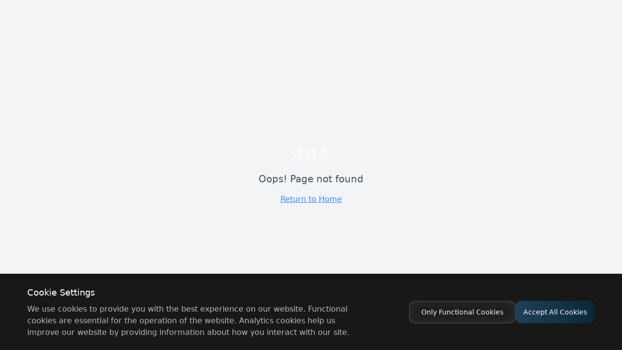

--- FILE ---
content_type: text/html; charset=utf-8
request_url: https://www.divisionbyheroes.com/eiest/h1181962.html
body_size: 663
content:

<!DOCTYPE html>
<html lang="en">
  <head>
    <meta charset="UTF-8" />
    <meta name="viewport" content="width=device-width, initial-scale=1.0" />
    <title>Division by Heroes - AI first development agency</title>
    <meta name="description" content="We build MVPs, internal tools, and more with the power of AI. 10x faster.

" />
    <meta name="author" content="Division by Heroes e.U." />
    <meta property="og:image" content="public/4d700129-3584-4ae2-9d82-ea85fdcf8f43.png" />
    <script type="module" crossorigin src="/assets/index-bu_VzRl7.js"></script>
    <link rel="stylesheet" crossorigin href="/assets/index-DIWXStB3.css">
  </head>

  <body>
    <div id="root"></div>
    <!-- IMPORTANT: DO NOT REMOVE THIS SCRIPT TAG OR THIS VERY COMMENT! -->
    <script src="https://cdn.gpteng.co/gptengineer.js" type="module"></script>
  </body>
</html>


--- FILE ---
content_type: application/javascript; charset=utf-8
request_url: https://www.divisionbyheroes.com/assets/index-bu_VzRl7.js
body_size: 212718
content:
var Ym=e=>{throw TypeError(e)};var Yc=(e,t,n)=>t.has(e)||Ym("Cannot "+n);var C=(e,t,n)=>(Yc(e,t,"read from private field"),n?n.call(e):t.get(e)),te=(e,t,n)=>t.has(e)?Ym("Cannot add the same private member more than once"):t instanceof WeakSet?t.add(e):t.set(e,n),q=(e,t,n,r)=>(Yc(e,t,"write to private field"),r?r.call(e,n):t.set(e,n),n),Be=(e,t,n)=>(Yc(e,t,"access private method"),n);var ya=(e,t,n,r)=>({set _(s){q(e,t,s,n)},get _(){return C(e,t,r)}});function wS(e,t){for(var n=0;n<t.length;n++){const r=t[n];if(typeof r!="string"&&!Array.isArray(r)){for(const s in r)if(s!=="default"&&!(s in e)){const i=Object.getOwnPropertyDescriptor(r,s);i&&Object.defineProperty(e,s,i.get?i:{enumerable:!0,get:()=>r[s]})}}}return Object.freeze(Object.defineProperty(e,Symbol.toStringTag,{value:"Module"}))}(function(){const t=document.createElement("link").relList;if(t&&t.supports&&t.supports("modulepreload"))return;for(const s of document.querySelectorAll('link[rel="modulepreload"]'))r(s);new MutationObserver(s=>{for(const i of s)if(i.type==="childList")for(const o of i.addedNodes)o.tagName==="LINK"&&o.rel==="modulepreload"&&r(o)}).observe(document,{childList:!0,subtree:!0});function n(s){const i={};return s.integrity&&(i.integrity=s.integrity),s.referrerPolicy&&(i.referrerPolicy=s.referrerPolicy),s.crossOrigin==="use-credentials"?i.credentials="include":s.crossOrigin==="anonymous"?i.credentials="omit":i.credentials="same-origin",i}function r(s){if(s.ep)return;s.ep=!0;const i=n(s);fetch(s.href,i)}})();var Dt=typeof globalThis<"u"?globalThis:typeof window<"u"?window:typeof global<"u"?global:typeof self<"u"?self:{};function Ly(e){return e&&e.__esModule&&Object.prototype.hasOwnProperty.call(e,"default")?e.default:e}function bS(e){if(e.__esModule)return e;var t=e.default;if(typeof t=="function"){var n=function r(){return this instanceof r?Reflect.construct(t,arguments,this.constructor):t.apply(this,arguments)};n.prototype=t.prototype}else n={};return Object.defineProperty(n,"__esModule",{value:!0}),Object.keys(e).forEach(function(r){var s=Object.getOwnPropertyDescriptor(e,r);Object.defineProperty(n,r,s.get?s:{enumerable:!0,get:function(){return e[r]}})}),n}var Oy={exports:{}},ic={},My={exports:{}},X={};/**
 * @license React
 * react.production.min.js
 *
 * Copyright (c) Facebook, Inc. and its affiliates.
 *
 * This source code is licensed under the MIT license found in the
 * LICENSE file in the root directory of this source tree.
 */var ea=Symbol.for("react.element"),kS=Symbol.for("react.portal"),SS=Symbol.for("react.fragment"),ES=Symbol.for("react.strict_mode"),TS=Symbol.for("react.profiler"),jS=Symbol.for("react.provider"),PS=Symbol.for("react.context"),CS=Symbol.for("react.forward_ref"),NS=Symbol.for("react.suspense"),_S=Symbol.for("react.memo"),AS=Symbol.for("react.lazy"),Xm=Symbol.iterator;function DS(e){return e===null||typeof e!="object"?null:(e=Xm&&e[Xm]||e["@@iterator"],typeof e=="function"?e:null)}var Fy={isMounted:function(){return!1},enqueueForceUpdate:function(){},enqueueReplaceState:function(){},enqueueSetState:function(){}},zy=Object.assign,Uy={};function Si(e,t,n){this.props=e,this.context=t,this.refs=Uy,this.updater=n||Fy}Si.prototype.isReactComponent={};Si.prototype.setState=function(e,t){if(typeof e!="object"&&typeof e!="function"&&e!=null)throw Error("setState(...): takes an object of state variables to update or a function which returns an object of state variables.");this.updater.enqueueSetState(this,e,t,"setState")};Si.prototype.forceUpdate=function(e){this.updater.enqueueForceUpdate(this,e,"forceUpdate")};function Vy(){}Vy.prototype=Si.prototype;function Vh(e,t,n){this.props=e,this.context=t,this.refs=Uy,this.updater=n||Fy}var Bh=Vh.prototype=new Vy;Bh.constructor=Vh;zy(Bh,Si.prototype);Bh.isPureReactComponent=!0;var Jm=Array.isArray,By=Object.prototype.hasOwnProperty,$h={current:null},$y={key:!0,ref:!0,__self:!0,__source:!0};function Wy(e,t,n){var r,s={},i=null,o=null;if(t!=null)for(r in t.ref!==void 0&&(o=t.ref),t.key!==void 0&&(i=""+t.key),t)By.call(t,r)&&!$y.hasOwnProperty(r)&&(s[r]=t[r]);var a=arguments.length-2;if(a===1)s.children=n;else if(1<a){for(var l=Array(a),u=0;u<a;u++)l[u]=arguments[u+2];s.children=l}if(e&&e.defaultProps)for(r in a=e.defaultProps,a)s[r]===void 0&&(s[r]=a[r]);return{$$typeof:ea,type:e,key:i,ref:o,props:s,_owner:$h.current}}function RS(e,t){return{$$typeof:ea,type:e.type,key:t,ref:e.ref,props:e.props,_owner:e._owner}}function Wh(e){return typeof e=="object"&&e!==null&&e.$$typeof===ea}function IS(e){var t={"=":"=0",":":"=2"};return"$"+e.replace(/[=:]/g,function(n){return t[n]})}var Zm=/\/+/g;function Xc(e,t){return typeof e=="object"&&e!==null&&e.key!=null?IS(""+e.key):t.toString(36)}function Za(e,t,n,r,s){var i=typeof e;(i==="undefined"||i==="boolean")&&(e=null);var o=!1;if(e===null)o=!0;else switch(i){case"string":case"number":o=!0;break;case"object":switch(e.$$typeof){case ea:case kS:o=!0}}if(o)return o=e,s=s(o),e=r===""?"."+Xc(o,0):r,Jm(s)?(n="",e!=null&&(n=e.replace(Zm,"$&/")+"/"),Za(s,t,n,"",function(u){return u})):s!=null&&(Wh(s)&&(s=RS(s,n+(!s.key||o&&o.key===s.key?"":(""+s.key).replace(Zm,"$&/")+"/")+e)),t.push(s)),1;if(o=0,r=r===""?".":r+":",Jm(e))for(var a=0;a<e.length;a++){i=e[a];var l=r+Xc(i,a);o+=Za(i,t,n,l,s)}else if(l=DS(e),typeof l=="function")for(e=l.call(e),a=0;!(i=e.next()).done;)i=i.value,l=r+Xc(i,a++),o+=Za(i,t,n,l,s);else if(i==="object")throw t=String(e),Error("Objects are not valid as a React child (found: "+(t==="[object Object]"?"object with keys {"+Object.keys(e).join(", ")+"}":t)+"). If you meant to render a collection of children, use an array instead.");return o}function xa(e,t,n){if(e==null)return e;var r=[],s=0;return Za(e,r,"","",function(i){return t.call(n,i,s++)}),r}function LS(e){if(e._status===-1){var t=e._result;t=t(),t.then(function(n){(e._status===0||e._status===-1)&&(e._status=1,e._result=n)},function(n){(e._status===0||e._status===-1)&&(e._status=2,e._result=n)}),e._status===-1&&(e._status=0,e._result=t)}if(e._status===1)return e._result.default;throw e._result}var nt={current:null},el={transition:null},OS={ReactCurrentDispatcher:nt,ReactCurrentBatchConfig:el,ReactCurrentOwner:$h};function Hy(){throw Error("act(...) is not supported in production builds of React.")}X.Children={map:xa,forEach:function(e,t,n){xa(e,function(){t.apply(this,arguments)},n)},count:function(e){var t=0;return xa(e,function(){t++}),t},toArray:function(e){return xa(e,function(t){return t})||[]},only:function(e){if(!Wh(e))throw Error("React.Children.only expected to receive a single React element child.");return e}};X.Component=Si;X.Fragment=SS;X.Profiler=TS;X.PureComponent=Vh;X.StrictMode=ES;X.Suspense=NS;X.__SECRET_INTERNALS_DO_NOT_USE_OR_YOU_WILL_BE_FIRED=OS;X.act=Hy;X.cloneElement=function(e,t,n){if(e==null)throw Error("React.cloneElement(...): The argument must be a React element, but you passed "+e+".");var r=zy({},e.props),s=e.key,i=e.ref,o=e._owner;if(t!=null){if(t.ref!==void 0&&(i=t.ref,o=$h.current),t.key!==void 0&&(s=""+t.key),e.type&&e.type.defaultProps)var a=e.type.defaultProps;for(l in t)By.call(t,l)&&!$y.hasOwnProperty(l)&&(r[l]=t[l]===void 0&&a!==void 0?a[l]:t[l])}var l=arguments.length-2;if(l===1)r.children=n;else if(1<l){a=Array(l);for(var u=0;u<l;u++)a[u]=arguments[u+2];r.children=a}return{$$typeof:ea,type:e.type,key:s,ref:i,props:r,_owner:o}};X.createContext=function(e){return e={$$typeof:PS,_currentValue:e,_currentValue2:e,_threadCount:0,Provider:null,Consumer:null,_defaultValue:null,_globalName:null},e.Provider={$$typeof:jS,_context:e},e.Consumer=e};X.createElement=Wy;X.createFactory=function(e){var t=Wy.bind(null,e);return t.type=e,t};X.createRef=function(){return{current:null}};X.forwardRef=function(e){return{$$typeof:CS,render:e}};X.isValidElement=Wh;X.lazy=function(e){return{$$typeof:AS,_payload:{_status:-1,_result:e},_init:LS}};X.memo=function(e,t){return{$$typeof:_S,type:e,compare:t===void 0?null:t}};X.startTransition=function(e){var t=el.transition;el.transition={};try{e()}finally{el.transition=t}};X.unstable_act=Hy;X.useCallback=function(e,t){return nt.current.useCallback(e,t)};X.useContext=function(e){return nt.current.useContext(e)};X.useDebugValue=function(){};X.useDeferredValue=function(e){return nt.current.useDeferredValue(e)};X.useEffect=function(e,t){return nt.current.useEffect(e,t)};X.useId=function(){return nt.current.useId()};X.useImperativeHandle=function(e,t,n){return nt.current.useImperativeHandle(e,t,n)};X.useInsertionEffect=function(e,t){return nt.current.useInsertionEffect(e,t)};X.useLayoutEffect=function(e,t){return nt.current.useLayoutEffect(e,t)};X.useMemo=function(e,t){return nt.current.useMemo(e,t)};X.useReducer=function(e,t,n){return nt.current.useReducer(e,t,n)};X.useRef=function(e){return nt.current.useRef(e)};X.useState=function(e){return nt.current.useState(e)};X.useSyncExternalStore=function(e,t,n){return nt.current.useSyncExternalStore(e,t,n)};X.useTransition=function(){return nt.current.useTransition()};X.version="18.3.1";My.exports=X;var y=My.exports;const D=Ly(y),Ky=wS({__proto__:null,default:D},[y]);/**
 * @license React
 * react-jsx-runtime.production.min.js
 *
 * Copyright (c) Facebook, Inc. and its affiliates.
 *
 * This source code is licensed under the MIT license found in the
 * LICENSE file in the root directory of this source tree.
 */var MS=y,FS=Symbol.for("react.element"),zS=Symbol.for("react.fragment"),US=Object.prototype.hasOwnProperty,VS=MS.__SECRET_INTERNALS_DO_NOT_USE_OR_YOU_WILL_BE_FIRED.ReactCurrentOwner,BS={key:!0,ref:!0,__self:!0,__source:!0};function qy(e,t,n){var r,s={},i=null,o=null;n!==void 0&&(i=""+n),t.key!==void 0&&(i=""+t.key),t.ref!==void 0&&(o=t.ref);for(r in t)US.call(t,r)&&!BS.hasOwnProperty(r)&&(s[r]=t[r]);if(e&&e.defaultProps)for(r in t=e.defaultProps,t)s[r]===void 0&&(s[r]=t[r]);return{$$typeof:FS,type:e,key:i,ref:o,props:s,_owner:VS.current}}ic.Fragment=zS;ic.jsx=qy;ic.jsxs=qy;Oy.exports=ic;var c=Oy.exports,Gy={exports:{}},kt={},Qy={exports:{}},Yy={};/**
 * @license React
 * scheduler.production.min.js
 *
 * Copyright (c) Facebook, Inc. and its affiliates.
 *
 * This source code is licensed under the MIT license found in the
 * LICENSE file in the root directory of this source tree.
 */(function(e){function t(j,_){var F=j.length;j.push(_);e:for(;0<F;){var O=F-1>>>1,V=j[O];if(0<s(V,_))j[O]=_,j[F]=V,F=O;else break e}}function n(j){return j.length===0?null:j[0]}function r(j){if(j.length===0)return null;var _=j[0],F=j.pop();if(F!==_){j[0]=F;e:for(var O=0,V=j.length,J=V>>>1;O<J;){var pe=2*(O+1)-1,dt=j[pe],re=pe+1,Ot=j[re];if(0>s(dt,F))re<V&&0>s(Ot,dt)?(j[O]=Ot,j[re]=F,O=re):(j[O]=dt,j[pe]=F,O=pe);else if(re<V&&0>s(Ot,F))j[O]=Ot,j[re]=F,O=re;else break e}}return _}function s(j,_){var F=j.sortIndex-_.sortIndex;return F!==0?F:j.id-_.id}if(typeof performance=="object"&&typeof performance.now=="function"){var i=performance;e.unstable_now=function(){return i.now()}}else{var o=Date,a=o.now();e.unstable_now=function(){return o.now()-a}}var l=[],u=[],d=1,h=null,f=3,m=!1,x=!1,p=!1,b=typeof setTimeout=="function"?setTimeout:null,g=typeof clearTimeout=="function"?clearTimeout:null,v=typeof setImmediate<"u"?setImmediate:null;typeof navigator<"u"&&navigator.scheduling!==void 0&&navigator.scheduling.isInputPending!==void 0&&navigator.scheduling.isInputPending.bind(navigator.scheduling);function w(j){for(var _=n(u);_!==null;){if(_.callback===null)r(u);else if(_.startTime<=j)r(u),_.sortIndex=_.expirationTime,t(l,_);else break;_=n(u)}}function k(j){if(p=!1,w(j),!x)if(n(l)!==null)x=!0,$(S);else{var _=n(u);_!==null&&U(k,_.startTime-j)}}function S(j,_){x=!1,p&&(p=!1,g(T),T=-1),m=!0;var F=f;try{for(w(_),h=n(l);h!==null&&(!(h.expirationTime>_)||j&&!z());){var O=h.callback;if(typeof O=="function"){h.callback=null,f=h.priorityLevel;var V=O(h.expirationTime<=_);_=e.unstable_now(),typeof V=="function"?h.callback=V:h===n(l)&&r(l),w(_)}else r(l);h=n(l)}if(h!==null)var J=!0;else{var pe=n(u);pe!==null&&U(k,pe.startTime-_),J=!1}return J}finally{h=null,f=F,m=!1}}var E=!1,P=null,T=-1,R=5,A=-1;function z(){return!(e.unstable_now()-A<R)}function M(){if(P!==null){var j=e.unstable_now();A=j;var _=!0;try{_=P(!0,j)}finally{_?W():(E=!1,P=null)}}else E=!1}var W;if(typeof v=="function")W=function(){v(M)};else if(typeof MessageChannel<"u"){var I=new MessageChannel,Y=I.port2;I.port1.onmessage=M,W=function(){Y.postMessage(null)}}else W=function(){b(M,0)};function $(j){P=j,E||(E=!0,W())}function U(j,_){T=b(function(){j(e.unstable_now())},_)}e.unstable_IdlePriority=5,e.unstable_ImmediatePriority=1,e.unstable_LowPriority=4,e.unstable_NormalPriority=3,e.unstable_Profiling=null,e.unstable_UserBlockingPriority=2,e.unstable_cancelCallback=function(j){j.callback=null},e.unstable_continueExecution=function(){x||m||(x=!0,$(S))},e.unstable_forceFrameRate=function(j){0>j||125<j?console.error("forceFrameRate takes a positive int between 0 and 125, forcing frame rates higher than 125 fps is not supported"):R=0<j?Math.floor(1e3/j):5},e.unstable_getCurrentPriorityLevel=function(){return f},e.unstable_getFirstCallbackNode=function(){return n(l)},e.unstable_next=function(j){switch(f){case 1:case 2:case 3:var _=3;break;default:_=f}var F=f;f=_;try{return j()}finally{f=F}},e.unstable_pauseExecution=function(){},e.unstable_requestPaint=function(){},e.unstable_runWithPriority=function(j,_){switch(j){case 1:case 2:case 3:case 4:case 5:break;default:j=3}var F=f;f=j;try{return _()}finally{f=F}},e.unstable_scheduleCallback=function(j,_,F){var O=e.unstable_now();switch(typeof F=="object"&&F!==null?(F=F.delay,F=typeof F=="number"&&0<F?O+F:O):F=O,j){case 1:var V=-1;break;case 2:V=250;break;case 5:V=1073741823;break;case 4:V=1e4;break;default:V=5e3}return V=F+V,j={id:d++,callback:_,priorityLevel:j,startTime:F,expirationTime:V,sortIndex:-1},F>O?(j.sortIndex=F,t(u,j),n(l)===null&&j===n(u)&&(p?(g(T),T=-1):p=!0,U(k,F-O))):(j.sortIndex=V,t(l,j),x||m||(x=!0,$(S))),j},e.unstable_shouldYield=z,e.unstable_wrapCallback=function(j){var _=f;return function(){var F=f;f=_;try{return j.apply(this,arguments)}finally{f=F}}}})(Yy);Qy.exports=Yy;var $S=Qy.exports;/**
 * @license React
 * react-dom.production.min.js
 *
 * Copyright (c) Facebook, Inc. and its affiliates.
 *
 * This source code is licensed under the MIT license found in the
 * LICENSE file in the root directory of this source tree.
 */var WS=y,bt=$S;function N(e){for(var t="https://reactjs.org/docs/error-decoder.html?invariant="+e,n=1;n<arguments.length;n++)t+="&args[]="+encodeURIComponent(arguments[n]);return"Minified React error #"+e+"; visit "+t+" for the full message or use the non-minified dev environment for full errors and additional helpful warnings."}var Xy=new Set,bo={};function ss(e,t){li(e,t),li(e+"Capture",t)}function li(e,t){for(bo[e]=t,e=0;e<t.length;e++)Xy.add(t[e])}var Pn=!(typeof window>"u"||typeof window.document>"u"||typeof window.document.createElement>"u"),id=Object.prototype.hasOwnProperty,HS=/^[:A-Z_a-z\u00C0-\u00D6\u00D8-\u00F6\u00F8-\u02FF\u0370-\u037D\u037F-\u1FFF\u200C-\u200D\u2070-\u218F\u2C00-\u2FEF\u3001-\uD7FF\uF900-\uFDCF\uFDF0-\uFFFD][:A-Z_a-z\u00C0-\u00D6\u00D8-\u00F6\u00F8-\u02FF\u0370-\u037D\u037F-\u1FFF\u200C-\u200D\u2070-\u218F\u2C00-\u2FEF\u3001-\uD7FF\uF900-\uFDCF\uFDF0-\uFFFD\-.0-9\u00B7\u0300-\u036F\u203F-\u2040]*$/,ep={},tp={};function KS(e){return id.call(tp,e)?!0:id.call(ep,e)?!1:HS.test(e)?tp[e]=!0:(ep[e]=!0,!1)}function qS(e,t,n,r){if(n!==null&&n.type===0)return!1;switch(typeof t){case"function":case"symbol":return!0;case"boolean":return r?!1:n!==null?!n.acceptsBooleans:(e=e.toLowerCase().slice(0,5),e!=="data-"&&e!=="aria-");default:return!1}}function GS(e,t,n,r){if(t===null||typeof t>"u"||qS(e,t,n,r))return!0;if(r)return!1;if(n!==null)switch(n.type){case 3:return!t;case 4:return t===!1;case 5:return isNaN(t);case 6:return isNaN(t)||1>t}return!1}function rt(e,t,n,r,s,i,o){this.acceptsBooleans=t===2||t===3||t===4,this.attributeName=r,this.attributeNamespace=s,this.mustUseProperty=n,this.propertyName=e,this.type=t,this.sanitizeURL=i,this.removeEmptyString=o}var Ue={};"children dangerouslySetInnerHTML defaultValue defaultChecked innerHTML suppressContentEditableWarning suppressHydrationWarning style".split(" ").forEach(function(e){Ue[e]=new rt(e,0,!1,e,null,!1,!1)});[["acceptCharset","accept-charset"],["className","class"],["htmlFor","for"],["httpEquiv","http-equiv"]].forEach(function(e){var t=e[0];Ue[t]=new rt(t,1,!1,e[1],null,!1,!1)});["contentEditable","draggable","spellCheck","value"].forEach(function(e){Ue[e]=new rt(e,2,!1,e.toLowerCase(),null,!1,!1)});["autoReverse","externalResourcesRequired","focusable","preserveAlpha"].forEach(function(e){Ue[e]=new rt(e,2,!1,e,null,!1,!1)});"allowFullScreen async autoFocus autoPlay controls default defer disabled disablePictureInPicture disableRemotePlayback formNoValidate hidden loop noModule noValidate open playsInline readOnly required reversed scoped seamless itemScope".split(" ").forEach(function(e){Ue[e]=new rt(e,3,!1,e.toLowerCase(),null,!1,!1)});["checked","multiple","muted","selected"].forEach(function(e){Ue[e]=new rt(e,3,!0,e,null,!1,!1)});["capture","download"].forEach(function(e){Ue[e]=new rt(e,4,!1,e,null,!1,!1)});["cols","rows","size","span"].forEach(function(e){Ue[e]=new rt(e,6,!1,e,null,!1,!1)});["rowSpan","start"].forEach(function(e){Ue[e]=new rt(e,5,!1,e.toLowerCase(),null,!1,!1)});var Hh=/[\-:]([a-z])/g;function Kh(e){return e[1].toUpperCase()}"accent-height alignment-baseline arabic-form baseline-shift cap-height clip-path clip-rule color-interpolation color-interpolation-filters color-profile color-rendering dominant-baseline enable-background fill-opacity fill-rule flood-color flood-opacity font-family font-size font-size-adjust font-stretch font-style font-variant font-weight glyph-name glyph-orientation-horizontal glyph-orientation-vertical horiz-adv-x horiz-origin-x image-rendering letter-spacing lighting-color marker-end marker-mid marker-start overline-position overline-thickness paint-order panose-1 pointer-events rendering-intent shape-rendering stop-color stop-opacity strikethrough-position strikethrough-thickness stroke-dasharray stroke-dashoffset stroke-linecap stroke-linejoin stroke-miterlimit stroke-opacity stroke-width text-anchor text-decoration text-rendering underline-position underline-thickness unicode-bidi unicode-range units-per-em v-alphabetic v-hanging v-ideographic v-mathematical vector-effect vert-adv-y vert-origin-x vert-origin-y word-spacing writing-mode xmlns:xlink x-height".split(" ").forEach(function(e){var t=e.replace(Hh,Kh);Ue[t]=new rt(t,1,!1,e,null,!1,!1)});"xlink:actuate xlink:arcrole xlink:role xlink:show xlink:title xlink:type".split(" ").forEach(function(e){var t=e.replace(Hh,Kh);Ue[t]=new rt(t,1,!1,e,"http://www.w3.org/1999/xlink",!1,!1)});["xml:base","xml:lang","xml:space"].forEach(function(e){var t=e.replace(Hh,Kh);Ue[t]=new rt(t,1,!1,e,"http://www.w3.org/XML/1998/namespace",!1,!1)});["tabIndex","crossOrigin"].forEach(function(e){Ue[e]=new rt(e,1,!1,e.toLowerCase(),null,!1,!1)});Ue.xlinkHref=new rt("xlinkHref",1,!1,"xlink:href","http://www.w3.org/1999/xlink",!0,!1);["src","href","action","formAction"].forEach(function(e){Ue[e]=new rt(e,1,!1,e.toLowerCase(),null,!0,!0)});function qh(e,t,n,r){var s=Ue.hasOwnProperty(t)?Ue[t]:null;(s!==null?s.type!==0:r||!(2<t.length)||t[0]!=="o"&&t[0]!=="O"||t[1]!=="n"&&t[1]!=="N")&&(GS(t,n,s,r)&&(n=null),r||s===null?KS(t)&&(n===null?e.removeAttribute(t):e.setAttribute(t,""+n)):s.mustUseProperty?e[s.propertyName]=n===null?s.type===3?!1:"":n:(t=s.attributeName,r=s.attributeNamespace,n===null?e.removeAttribute(t):(s=s.type,n=s===3||s===4&&n===!0?"":""+n,r?e.setAttributeNS(r,t,n):e.setAttribute(t,n))))}var In=WS.__SECRET_INTERNALS_DO_NOT_USE_OR_YOU_WILL_BE_FIRED,wa=Symbol.for("react.element"),Es=Symbol.for("react.portal"),Ts=Symbol.for("react.fragment"),Gh=Symbol.for("react.strict_mode"),od=Symbol.for("react.profiler"),Jy=Symbol.for("react.provider"),Zy=Symbol.for("react.context"),Qh=Symbol.for("react.forward_ref"),ad=Symbol.for("react.suspense"),ld=Symbol.for("react.suspense_list"),Yh=Symbol.for("react.memo"),Yn=Symbol.for("react.lazy"),e0=Symbol.for("react.offscreen"),np=Symbol.iterator;function Mi(e){return e===null||typeof e!="object"?null:(e=np&&e[np]||e["@@iterator"],typeof e=="function"?e:null)}var xe=Object.assign,Jc;function Qi(e){if(Jc===void 0)try{throw Error()}catch(n){var t=n.stack.trim().match(/\n( *(at )?)/);Jc=t&&t[1]||""}return`
`+Jc+e}var Zc=!1;function eu(e,t){if(!e||Zc)return"";Zc=!0;var n=Error.prepareStackTrace;Error.prepareStackTrace=void 0;try{if(t)if(t=function(){throw Error()},Object.defineProperty(t.prototype,"props",{set:function(){throw Error()}}),typeof Reflect=="object"&&Reflect.construct){try{Reflect.construct(t,[])}catch(u){var r=u}Reflect.construct(e,[],t)}else{try{t.call()}catch(u){r=u}e.call(t.prototype)}else{try{throw Error()}catch(u){r=u}e()}}catch(u){if(u&&r&&typeof u.stack=="string"){for(var s=u.stack.split(`
`),i=r.stack.split(`
`),o=s.length-1,a=i.length-1;1<=o&&0<=a&&s[o]!==i[a];)a--;for(;1<=o&&0<=a;o--,a--)if(s[o]!==i[a]){if(o!==1||a!==1)do if(o--,a--,0>a||s[o]!==i[a]){var l=`
`+s[o].replace(" at new "," at ");return e.displayName&&l.includes("<anonymous>")&&(l=l.replace("<anonymous>",e.displayName)),l}while(1<=o&&0<=a);break}}}finally{Zc=!1,Error.prepareStackTrace=n}return(e=e?e.displayName||e.name:"")?Qi(e):""}function QS(e){switch(e.tag){case 5:return Qi(e.type);case 16:return Qi("Lazy");case 13:return Qi("Suspense");case 19:return Qi("SuspenseList");case 0:case 2:case 15:return e=eu(e.type,!1),e;case 11:return e=eu(e.type.render,!1),e;case 1:return e=eu(e.type,!0),e;default:return""}}function cd(e){if(e==null)return null;if(typeof e=="function")return e.displayName||e.name||null;if(typeof e=="string")return e;switch(e){case Ts:return"Fragment";case Es:return"Portal";case od:return"Profiler";case Gh:return"StrictMode";case ad:return"Suspense";case ld:return"SuspenseList"}if(typeof e=="object")switch(e.$$typeof){case Zy:return(e.displayName||"Context")+".Consumer";case Jy:return(e._context.displayName||"Context")+".Provider";case Qh:var t=e.render;return e=e.displayName,e||(e=t.displayName||t.name||"",e=e!==""?"ForwardRef("+e+")":"ForwardRef"),e;case Yh:return t=e.displayName||null,t!==null?t:cd(e.type)||"Memo";case Yn:t=e._payload,e=e._init;try{return cd(e(t))}catch{}}return null}function YS(e){var t=e.type;switch(e.tag){case 24:return"Cache";case 9:return(t.displayName||"Context")+".Consumer";case 10:return(t._context.displayName||"Context")+".Provider";case 18:return"DehydratedFragment";case 11:return e=t.render,e=e.displayName||e.name||"",t.displayName||(e!==""?"ForwardRef("+e+")":"ForwardRef");case 7:return"Fragment";case 5:return t;case 4:return"Portal";case 3:return"Root";case 6:return"Text";case 16:return cd(t);case 8:return t===Gh?"StrictMode":"Mode";case 22:return"Offscreen";case 12:return"Profiler";case 21:return"Scope";case 13:return"Suspense";case 19:return"SuspenseList";case 25:return"TracingMarker";case 1:case 0:case 17:case 2:case 14:case 15:if(typeof t=="function")return t.displayName||t.name||null;if(typeof t=="string")return t}return null}function xr(e){switch(typeof e){case"boolean":case"number":case"string":case"undefined":return e;case"object":return e;default:return""}}function t0(e){var t=e.type;return(e=e.nodeName)&&e.toLowerCase()==="input"&&(t==="checkbox"||t==="radio")}function XS(e){var t=t0(e)?"checked":"value",n=Object.getOwnPropertyDescriptor(e.constructor.prototype,t),r=""+e[t];if(!e.hasOwnProperty(t)&&typeof n<"u"&&typeof n.get=="function"&&typeof n.set=="function"){var s=n.get,i=n.set;return Object.defineProperty(e,t,{configurable:!0,get:function(){return s.call(this)},set:function(o){r=""+o,i.call(this,o)}}),Object.defineProperty(e,t,{enumerable:n.enumerable}),{getValue:function(){return r},setValue:function(o){r=""+o},stopTracking:function(){e._valueTracker=null,delete e[t]}}}}function ba(e){e._valueTracker||(e._valueTracker=XS(e))}function n0(e){if(!e)return!1;var t=e._valueTracker;if(!t)return!0;var n=t.getValue(),r="";return e&&(r=t0(e)?e.checked?"true":"false":e.value),e=r,e!==n?(t.setValue(e),!0):!1}function xl(e){if(e=e||(typeof document<"u"?document:void 0),typeof e>"u")return null;try{return e.activeElement||e.body}catch{return e.body}}function ud(e,t){var n=t.checked;return xe({},t,{defaultChecked:void 0,defaultValue:void 0,value:void 0,checked:n??e._wrapperState.initialChecked})}function rp(e,t){var n=t.defaultValue==null?"":t.defaultValue,r=t.checked!=null?t.checked:t.defaultChecked;n=xr(t.value!=null?t.value:n),e._wrapperState={initialChecked:r,initialValue:n,controlled:t.type==="checkbox"||t.type==="radio"?t.checked!=null:t.value!=null}}function r0(e,t){t=t.checked,t!=null&&qh(e,"checked",t,!1)}function dd(e,t){r0(e,t);var n=xr(t.value),r=t.type;if(n!=null)r==="number"?(n===0&&e.value===""||e.value!=n)&&(e.value=""+n):e.value!==""+n&&(e.value=""+n);else if(r==="submit"||r==="reset"){e.removeAttribute("value");return}t.hasOwnProperty("value")?hd(e,t.type,n):t.hasOwnProperty("defaultValue")&&hd(e,t.type,xr(t.defaultValue)),t.checked==null&&t.defaultChecked!=null&&(e.defaultChecked=!!t.defaultChecked)}function sp(e,t,n){if(t.hasOwnProperty("value")||t.hasOwnProperty("defaultValue")){var r=t.type;if(!(r!=="submit"&&r!=="reset"||t.value!==void 0&&t.value!==null))return;t=""+e._wrapperState.initialValue,n||t===e.value||(e.value=t),e.defaultValue=t}n=e.name,n!==""&&(e.name=""),e.defaultChecked=!!e._wrapperState.initialChecked,n!==""&&(e.name=n)}function hd(e,t,n){(t!=="number"||xl(e.ownerDocument)!==e)&&(n==null?e.defaultValue=""+e._wrapperState.initialValue:e.defaultValue!==""+n&&(e.defaultValue=""+n))}var Yi=Array.isArray;function Bs(e,t,n,r){if(e=e.options,t){t={};for(var s=0;s<n.length;s++)t["$"+n[s]]=!0;for(n=0;n<e.length;n++)s=t.hasOwnProperty("$"+e[n].value),e[n].selected!==s&&(e[n].selected=s),s&&r&&(e[n].defaultSelected=!0)}else{for(n=""+xr(n),t=null,s=0;s<e.length;s++){if(e[s].value===n){e[s].selected=!0,r&&(e[s].defaultSelected=!0);return}t!==null||e[s].disabled||(t=e[s])}t!==null&&(t.selected=!0)}}function fd(e,t){if(t.dangerouslySetInnerHTML!=null)throw Error(N(91));return xe({},t,{value:void 0,defaultValue:void 0,children:""+e._wrapperState.initialValue})}function ip(e,t){var n=t.value;if(n==null){if(n=t.children,t=t.defaultValue,n!=null){if(t!=null)throw Error(N(92));if(Yi(n)){if(1<n.length)throw Error(N(93));n=n[0]}t=n}t==null&&(t=""),n=t}e._wrapperState={initialValue:xr(n)}}function s0(e,t){var n=xr(t.value),r=xr(t.defaultValue);n!=null&&(n=""+n,n!==e.value&&(e.value=n),t.defaultValue==null&&e.defaultValue!==n&&(e.defaultValue=n)),r!=null&&(e.defaultValue=""+r)}function op(e){var t=e.textContent;t===e._wrapperState.initialValue&&t!==""&&t!==null&&(e.value=t)}function i0(e){switch(e){case"svg":return"http://www.w3.org/2000/svg";case"math":return"http://www.w3.org/1998/Math/MathML";default:return"http://www.w3.org/1999/xhtml"}}function md(e,t){return e==null||e==="http://www.w3.org/1999/xhtml"?i0(t):e==="http://www.w3.org/2000/svg"&&t==="foreignObject"?"http://www.w3.org/1999/xhtml":e}var ka,o0=function(e){return typeof MSApp<"u"&&MSApp.execUnsafeLocalFunction?function(t,n,r,s){MSApp.execUnsafeLocalFunction(function(){return e(t,n,r,s)})}:e}(function(e,t){if(e.namespaceURI!=="http://www.w3.org/2000/svg"||"innerHTML"in e)e.innerHTML=t;else{for(ka=ka||document.createElement("div"),ka.innerHTML="<svg>"+t.valueOf().toString()+"</svg>",t=ka.firstChild;e.firstChild;)e.removeChild(e.firstChild);for(;t.firstChild;)e.appendChild(t.firstChild)}});function ko(e,t){if(t){var n=e.firstChild;if(n&&n===e.lastChild&&n.nodeType===3){n.nodeValue=t;return}}e.textContent=t}var no={animationIterationCount:!0,aspectRatio:!0,borderImageOutset:!0,borderImageSlice:!0,borderImageWidth:!0,boxFlex:!0,boxFlexGroup:!0,boxOrdinalGroup:!0,columnCount:!0,columns:!0,flex:!0,flexGrow:!0,flexPositive:!0,flexShrink:!0,flexNegative:!0,flexOrder:!0,gridArea:!0,gridRow:!0,gridRowEnd:!0,gridRowSpan:!0,gridRowStart:!0,gridColumn:!0,gridColumnEnd:!0,gridColumnSpan:!0,gridColumnStart:!0,fontWeight:!0,lineClamp:!0,lineHeight:!0,opacity:!0,order:!0,orphans:!0,tabSize:!0,widows:!0,zIndex:!0,zoom:!0,fillOpacity:!0,floodOpacity:!0,stopOpacity:!0,strokeDasharray:!0,strokeDashoffset:!0,strokeMiterlimit:!0,strokeOpacity:!0,strokeWidth:!0},JS=["Webkit","ms","Moz","O"];Object.keys(no).forEach(function(e){JS.forEach(function(t){t=t+e.charAt(0).toUpperCase()+e.substring(1),no[t]=no[e]})});function a0(e,t,n){return t==null||typeof t=="boolean"||t===""?"":n||typeof t!="number"||t===0||no.hasOwnProperty(e)&&no[e]?(""+t).trim():t+"px"}function l0(e,t){e=e.style;for(var n in t)if(t.hasOwnProperty(n)){var r=n.indexOf("--")===0,s=a0(n,t[n],r);n==="float"&&(n="cssFloat"),r?e.setProperty(n,s):e[n]=s}}var ZS=xe({menuitem:!0},{area:!0,base:!0,br:!0,col:!0,embed:!0,hr:!0,img:!0,input:!0,keygen:!0,link:!0,meta:!0,param:!0,source:!0,track:!0,wbr:!0});function pd(e,t){if(t){if(ZS[e]&&(t.children!=null||t.dangerouslySetInnerHTML!=null))throw Error(N(137,e));if(t.dangerouslySetInnerHTML!=null){if(t.children!=null)throw Error(N(60));if(typeof t.dangerouslySetInnerHTML!="object"||!("__html"in t.dangerouslySetInnerHTML))throw Error(N(61))}if(t.style!=null&&typeof t.style!="object")throw Error(N(62))}}function gd(e,t){if(e.indexOf("-")===-1)return typeof t.is=="string";switch(e){case"annotation-xml":case"color-profile":case"font-face":case"font-face-src":case"font-face-uri":case"font-face-format":case"font-face-name":case"missing-glyph":return!1;default:return!0}}var vd=null;function Xh(e){return e=e.target||e.srcElement||window,e.correspondingUseElement&&(e=e.correspondingUseElement),e.nodeType===3?e.parentNode:e}var yd=null,$s=null,Ws=null;function ap(e){if(e=ra(e)){if(typeof yd!="function")throw Error(N(280));var t=e.stateNode;t&&(t=uc(t),yd(e.stateNode,e.type,t))}}function c0(e){$s?Ws?Ws.push(e):Ws=[e]:$s=e}function u0(){if($s){var e=$s,t=Ws;if(Ws=$s=null,ap(e),t)for(e=0;e<t.length;e++)ap(t[e])}}function d0(e,t){return e(t)}function h0(){}var tu=!1;function f0(e,t,n){if(tu)return e(t,n);tu=!0;try{return d0(e,t,n)}finally{tu=!1,($s!==null||Ws!==null)&&(h0(),u0())}}function So(e,t){var n=e.stateNode;if(n===null)return null;var r=uc(n);if(r===null)return null;n=r[t];e:switch(t){case"onClick":case"onClickCapture":case"onDoubleClick":case"onDoubleClickCapture":case"onMouseDown":case"onMouseDownCapture":case"onMouseMove":case"onMouseMoveCapture":case"onMouseUp":case"onMouseUpCapture":case"onMouseEnter":(r=!r.disabled)||(e=e.type,r=!(e==="button"||e==="input"||e==="select"||e==="textarea")),e=!r;break e;default:e=!1}if(e)return null;if(n&&typeof n!="function")throw Error(N(231,t,typeof n));return n}var xd=!1;if(Pn)try{var Fi={};Object.defineProperty(Fi,"passive",{get:function(){xd=!0}}),window.addEventListener("test",Fi,Fi),window.removeEventListener("test",Fi,Fi)}catch{xd=!1}function eE(e,t,n,r,s,i,o,a,l){var u=Array.prototype.slice.call(arguments,3);try{t.apply(n,u)}catch(d){this.onError(d)}}var ro=!1,wl=null,bl=!1,wd=null,tE={onError:function(e){ro=!0,wl=e}};function nE(e,t,n,r,s,i,o,a,l){ro=!1,wl=null,eE.apply(tE,arguments)}function rE(e,t,n,r,s,i,o,a,l){if(nE.apply(this,arguments),ro){if(ro){var u=wl;ro=!1,wl=null}else throw Error(N(198));bl||(bl=!0,wd=u)}}function is(e){var t=e,n=e;if(e.alternate)for(;t.return;)t=t.return;else{e=t;do t=e,t.flags&4098&&(n=t.return),e=t.return;while(e)}return t.tag===3?n:null}function m0(e){if(e.tag===13){var t=e.memoizedState;if(t===null&&(e=e.alternate,e!==null&&(t=e.memoizedState)),t!==null)return t.dehydrated}return null}function lp(e){if(is(e)!==e)throw Error(N(188))}function sE(e){var t=e.alternate;if(!t){if(t=is(e),t===null)throw Error(N(188));return t!==e?null:e}for(var n=e,r=t;;){var s=n.return;if(s===null)break;var i=s.alternate;if(i===null){if(r=s.return,r!==null){n=r;continue}break}if(s.child===i.child){for(i=s.child;i;){if(i===n)return lp(s),e;if(i===r)return lp(s),t;i=i.sibling}throw Error(N(188))}if(n.return!==r.return)n=s,r=i;else{for(var o=!1,a=s.child;a;){if(a===n){o=!0,n=s,r=i;break}if(a===r){o=!0,r=s,n=i;break}a=a.sibling}if(!o){for(a=i.child;a;){if(a===n){o=!0,n=i,r=s;break}if(a===r){o=!0,r=i,n=s;break}a=a.sibling}if(!o)throw Error(N(189))}}if(n.alternate!==r)throw Error(N(190))}if(n.tag!==3)throw Error(N(188));return n.stateNode.current===n?e:t}function p0(e){return e=sE(e),e!==null?g0(e):null}function g0(e){if(e.tag===5||e.tag===6)return e;for(e=e.child;e!==null;){var t=g0(e);if(t!==null)return t;e=e.sibling}return null}var v0=bt.unstable_scheduleCallback,cp=bt.unstable_cancelCallback,iE=bt.unstable_shouldYield,oE=bt.unstable_requestPaint,je=bt.unstable_now,aE=bt.unstable_getCurrentPriorityLevel,Jh=bt.unstable_ImmediatePriority,y0=bt.unstable_UserBlockingPriority,kl=bt.unstable_NormalPriority,lE=bt.unstable_LowPriority,x0=bt.unstable_IdlePriority,oc=null,un=null;function cE(e){if(un&&typeof un.onCommitFiberRoot=="function")try{un.onCommitFiberRoot(oc,e,void 0,(e.current.flags&128)===128)}catch{}}var Kt=Math.clz32?Math.clz32:hE,uE=Math.log,dE=Math.LN2;function hE(e){return e>>>=0,e===0?32:31-(uE(e)/dE|0)|0}var Sa=64,Ea=4194304;function Xi(e){switch(e&-e){case 1:return 1;case 2:return 2;case 4:return 4;case 8:return 8;case 16:return 16;case 32:return 32;case 64:case 128:case 256:case 512:case 1024:case 2048:case 4096:case 8192:case 16384:case 32768:case 65536:case 131072:case 262144:case 524288:case 1048576:case 2097152:return e&4194240;case 4194304:case 8388608:case 16777216:case 33554432:case 67108864:return e&130023424;case 134217728:return 134217728;case 268435456:return 268435456;case 536870912:return 536870912;case 1073741824:return 1073741824;default:return e}}function Sl(e,t){var n=e.pendingLanes;if(n===0)return 0;var r=0,s=e.suspendedLanes,i=e.pingedLanes,o=n&268435455;if(o!==0){var a=o&~s;a!==0?r=Xi(a):(i&=o,i!==0&&(r=Xi(i)))}else o=n&~s,o!==0?r=Xi(o):i!==0&&(r=Xi(i));if(r===0)return 0;if(t!==0&&t!==r&&!(t&s)&&(s=r&-r,i=t&-t,s>=i||s===16&&(i&4194240)!==0))return t;if(r&4&&(r|=n&16),t=e.entangledLanes,t!==0)for(e=e.entanglements,t&=r;0<t;)n=31-Kt(t),s=1<<n,r|=e[n],t&=~s;return r}function fE(e,t){switch(e){case 1:case 2:case 4:return t+250;case 8:case 16:case 32:case 64:case 128:case 256:case 512:case 1024:case 2048:case 4096:case 8192:case 16384:case 32768:case 65536:case 131072:case 262144:case 524288:case 1048576:case 2097152:return t+5e3;case 4194304:case 8388608:case 16777216:case 33554432:case 67108864:return-1;case 134217728:case 268435456:case 536870912:case 1073741824:return-1;default:return-1}}function mE(e,t){for(var n=e.suspendedLanes,r=e.pingedLanes,s=e.expirationTimes,i=e.pendingLanes;0<i;){var o=31-Kt(i),a=1<<o,l=s[o];l===-1?(!(a&n)||a&r)&&(s[o]=fE(a,t)):l<=t&&(e.expiredLanes|=a),i&=~a}}function bd(e){return e=e.pendingLanes&-1073741825,e!==0?e:e&1073741824?1073741824:0}function w0(){var e=Sa;return Sa<<=1,!(Sa&4194240)&&(Sa=64),e}function nu(e){for(var t=[],n=0;31>n;n++)t.push(e);return t}function ta(e,t,n){e.pendingLanes|=t,t!==536870912&&(e.suspendedLanes=0,e.pingedLanes=0),e=e.eventTimes,t=31-Kt(t),e[t]=n}function pE(e,t){var n=e.pendingLanes&~t;e.pendingLanes=t,e.suspendedLanes=0,e.pingedLanes=0,e.expiredLanes&=t,e.mutableReadLanes&=t,e.entangledLanes&=t,t=e.entanglements;var r=e.eventTimes;for(e=e.expirationTimes;0<n;){var s=31-Kt(n),i=1<<s;t[s]=0,r[s]=-1,e[s]=-1,n&=~i}}function Zh(e,t){var n=e.entangledLanes|=t;for(e=e.entanglements;n;){var r=31-Kt(n),s=1<<r;s&t|e[r]&t&&(e[r]|=t),n&=~s}}var se=0;function b0(e){return e&=-e,1<e?4<e?e&268435455?16:536870912:4:1}var k0,ef,S0,E0,T0,kd=!1,Ta=[],ur=null,dr=null,hr=null,Eo=new Map,To=new Map,Zn=[],gE="mousedown mouseup touchcancel touchend touchstart auxclick dblclick pointercancel pointerdown pointerup dragend dragstart drop compositionend compositionstart keydown keypress keyup input textInput copy cut paste click change contextmenu reset submit".split(" ");function up(e,t){switch(e){case"focusin":case"focusout":ur=null;break;case"dragenter":case"dragleave":dr=null;break;case"mouseover":case"mouseout":hr=null;break;case"pointerover":case"pointerout":Eo.delete(t.pointerId);break;case"gotpointercapture":case"lostpointercapture":To.delete(t.pointerId)}}function zi(e,t,n,r,s,i){return e===null||e.nativeEvent!==i?(e={blockedOn:t,domEventName:n,eventSystemFlags:r,nativeEvent:i,targetContainers:[s]},t!==null&&(t=ra(t),t!==null&&ef(t)),e):(e.eventSystemFlags|=r,t=e.targetContainers,s!==null&&t.indexOf(s)===-1&&t.push(s),e)}function vE(e,t,n,r,s){switch(t){case"focusin":return ur=zi(ur,e,t,n,r,s),!0;case"dragenter":return dr=zi(dr,e,t,n,r,s),!0;case"mouseover":return hr=zi(hr,e,t,n,r,s),!0;case"pointerover":var i=s.pointerId;return Eo.set(i,zi(Eo.get(i)||null,e,t,n,r,s)),!0;case"gotpointercapture":return i=s.pointerId,To.set(i,zi(To.get(i)||null,e,t,n,r,s)),!0}return!1}function j0(e){var t=Ur(e.target);if(t!==null){var n=is(t);if(n!==null){if(t=n.tag,t===13){if(t=m0(n),t!==null){e.blockedOn=t,T0(e.priority,function(){S0(n)});return}}else if(t===3&&n.stateNode.current.memoizedState.isDehydrated){e.blockedOn=n.tag===3?n.stateNode.containerInfo:null;return}}}e.blockedOn=null}function tl(e){if(e.blockedOn!==null)return!1;for(var t=e.targetContainers;0<t.length;){var n=Sd(e.domEventName,e.eventSystemFlags,t[0],e.nativeEvent);if(n===null){n=e.nativeEvent;var r=new n.constructor(n.type,n);vd=r,n.target.dispatchEvent(r),vd=null}else return t=ra(n),t!==null&&ef(t),e.blockedOn=n,!1;t.shift()}return!0}function dp(e,t,n){tl(e)&&n.delete(t)}function yE(){kd=!1,ur!==null&&tl(ur)&&(ur=null),dr!==null&&tl(dr)&&(dr=null),hr!==null&&tl(hr)&&(hr=null),Eo.forEach(dp),To.forEach(dp)}function Ui(e,t){e.blockedOn===t&&(e.blockedOn=null,kd||(kd=!0,bt.unstable_scheduleCallback(bt.unstable_NormalPriority,yE)))}function jo(e){function t(s){return Ui(s,e)}if(0<Ta.length){Ui(Ta[0],e);for(var n=1;n<Ta.length;n++){var r=Ta[n];r.blockedOn===e&&(r.blockedOn=null)}}for(ur!==null&&Ui(ur,e),dr!==null&&Ui(dr,e),hr!==null&&Ui(hr,e),Eo.forEach(t),To.forEach(t),n=0;n<Zn.length;n++)r=Zn[n],r.blockedOn===e&&(r.blockedOn=null);for(;0<Zn.length&&(n=Zn[0],n.blockedOn===null);)j0(n),n.blockedOn===null&&Zn.shift()}var Hs=In.ReactCurrentBatchConfig,El=!0;function xE(e,t,n,r){var s=se,i=Hs.transition;Hs.transition=null;try{se=1,tf(e,t,n,r)}finally{se=s,Hs.transition=i}}function wE(e,t,n,r){var s=se,i=Hs.transition;Hs.transition=null;try{se=4,tf(e,t,n,r)}finally{se=s,Hs.transition=i}}function tf(e,t,n,r){if(El){var s=Sd(e,t,n,r);if(s===null)hu(e,t,r,Tl,n),up(e,r);else if(vE(s,e,t,n,r))r.stopPropagation();else if(up(e,r),t&4&&-1<gE.indexOf(e)){for(;s!==null;){var i=ra(s);if(i!==null&&k0(i),i=Sd(e,t,n,r),i===null&&hu(e,t,r,Tl,n),i===s)break;s=i}s!==null&&r.stopPropagation()}else hu(e,t,r,null,n)}}var Tl=null;function Sd(e,t,n,r){if(Tl=null,e=Xh(r),e=Ur(e),e!==null)if(t=is(e),t===null)e=null;else if(n=t.tag,n===13){if(e=m0(t),e!==null)return e;e=null}else if(n===3){if(t.stateNode.current.memoizedState.isDehydrated)return t.tag===3?t.stateNode.containerInfo:null;e=null}else t!==e&&(e=null);return Tl=e,null}function P0(e){switch(e){case"cancel":case"click":case"close":case"contextmenu":case"copy":case"cut":case"auxclick":case"dblclick":case"dragend":case"dragstart":case"drop":case"focusin":case"focusout":case"input":case"invalid":case"keydown":case"keypress":case"keyup":case"mousedown":case"mouseup":case"paste":case"pause":case"play":case"pointercancel":case"pointerdown":case"pointerup":case"ratechange":case"reset":case"resize":case"seeked":case"submit":case"touchcancel":case"touchend":case"touchstart":case"volumechange":case"change":case"selectionchange":case"textInput":case"compositionstart":case"compositionend":case"compositionupdate":case"beforeblur":case"afterblur":case"beforeinput":case"blur":case"fullscreenchange":case"focus":case"hashchange":case"popstate":case"select":case"selectstart":return 1;case"drag":case"dragenter":case"dragexit":case"dragleave":case"dragover":case"mousemove":case"mouseout":case"mouseover":case"pointermove":case"pointerout":case"pointerover":case"scroll":case"toggle":case"touchmove":case"wheel":case"mouseenter":case"mouseleave":case"pointerenter":case"pointerleave":return 4;case"message":switch(aE()){case Jh:return 1;case y0:return 4;case kl:case lE:return 16;case x0:return 536870912;default:return 16}default:return 16}}var ar=null,nf=null,nl=null;function C0(){if(nl)return nl;var e,t=nf,n=t.length,r,s="value"in ar?ar.value:ar.textContent,i=s.length;for(e=0;e<n&&t[e]===s[e];e++);var o=n-e;for(r=1;r<=o&&t[n-r]===s[i-r];r++);return nl=s.slice(e,1<r?1-r:void 0)}function rl(e){var t=e.keyCode;return"charCode"in e?(e=e.charCode,e===0&&t===13&&(e=13)):e=t,e===10&&(e=13),32<=e||e===13?e:0}function ja(){return!0}function hp(){return!1}function St(e){function t(n,r,s,i,o){this._reactName=n,this._targetInst=s,this.type=r,this.nativeEvent=i,this.target=o,this.currentTarget=null;for(var a in e)e.hasOwnProperty(a)&&(n=e[a],this[a]=n?n(i):i[a]);return this.isDefaultPrevented=(i.defaultPrevented!=null?i.defaultPrevented:i.returnValue===!1)?ja:hp,this.isPropagationStopped=hp,this}return xe(t.prototype,{preventDefault:function(){this.defaultPrevented=!0;var n=this.nativeEvent;n&&(n.preventDefault?n.preventDefault():typeof n.returnValue!="unknown"&&(n.returnValue=!1),this.isDefaultPrevented=ja)},stopPropagation:function(){var n=this.nativeEvent;n&&(n.stopPropagation?n.stopPropagation():typeof n.cancelBubble!="unknown"&&(n.cancelBubble=!0),this.isPropagationStopped=ja)},persist:function(){},isPersistent:ja}),t}var Ei={eventPhase:0,bubbles:0,cancelable:0,timeStamp:function(e){return e.timeStamp||Date.now()},defaultPrevented:0,isTrusted:0},rf=St(Ei),na=xe({},Ei,{view:0,detail:0}),bE=St(na),ru,su,Vi,ac=xe({},na,{screenX:0,screenY:0,clientX:0,clientY:0,pageX:0,pageY:0,ctrlKey:0,shiftKey:0,altKey:0,metaKey:0,getModifierState:sf,button:0,buttons:0,relatedTarget:function(e){return e.relatedTarget===void 0?e.fromElement===e.srcElement?e.toElement:e.fromElement:e.relatedTarget},movementX:function(e){return"movementX"in e?e.movementX:(e!==Vi&&(Vi&&e.type==="mousemove"?(ru=e.screenX-Vi.screenX,su=e.screenY-Vi.screenY):su=ru=0,Vi=e),ru)},movementY:function(e){return"movementY"in e?e.movementY:su}}),fp=St(ac),kE=xe({},ac,{dataTransfer:0}),SE=St(kE),EE=xe({},na,{relatedTarget:0}),iu=St(EE),TE=xe({},Ei,{animationName:0,elapsedTime:0,pseudoElement:0}),jE=St(TE),PE=xe({},Ei,{clipboardData:function(e){return"clipboardData"in e?e.clipboardData:window.clipboardData}}),CE=St(PE),NE=xe({},Ei,{data:0}),mp=St(NE),_E={Esc:"Escape",Spacebar:" ",Left:"ArrowLeft",Up:"ArrowUp",Right:"ArrowRight",Down:"ArrowDown",Del:"Delete",Win:"OS",Menu:"ContextMenu",Apps:"ContextMenu",Scroll:"ScrollLock",MozPrintableKey:"Unidentified"},AE={8:"Backspace",9:"Tab",12:"Clear",13:"Enter",16:"Shift",17:"Control",18:"Alt",19:"Pause",20:"CapsLock",27:"Escape",32:" ",33:"PageUp",34:"PageDown",35:"End",36:"Home",37:"ArrowLeft",38:"ArrowUp",39:"ArrowRight",40:"ArrowDown",45:"Insert",46:"Delete",112:"F1",113:"F2",114:"F3",115:"F4",116:"F5",117:"F6",118:"F7",119:"F8",120:"F9",121:"F10",122:"F11",123:"F12",144:"NumLock",145:"ScrollLock",224:"Meta"},DE={Alt:"altKey",Control:"ctrlKey",Meta:"metaKey",Shift:"shiftKey"};function RE(e){var t=this.nativeEvent;return t.getModifierState?t.getModifierState(e):(e=DE[e])?!!t[e]:!1}function sf(){return RE}var IE=xe({},na,{key:function(e){if(e.key){var t=_E[e.key]||e.key;if(t!=="Unidentified")return t}return e.type==="keypress"?(e=rl(e),e===13?"Enter":String.fromCharCode(e)):e.type==="keydown"||e.type==="keyup"?AE[e.keyCode]||"Unidentified":""},code:0,location:0,ctrlKey:0,shiftKey:0,altKey:0,metaKey:0,repeat:0,locale:0,getModifierState:sf,charCode:function(e){return e.type==="keypress"?rl(e):0},keyCode:function(e){return e.type==="keydown"||e.type==="keyup"?e.keyCode:0},which:function(e){return e.type==="keypress"?rl(e):e.type==="keydown"||e.type==="keyup"?e.keyCode:0}}),LE=St(IE),OE=xe({},ac,{pointerId:0,width:0,height:0,pressure:0,tangentialPressure:0,tiltX:0,tiltY:0,twist:0,pointerType:0,isPrimary:0}),pp=St(OE),ME=xe({},na,{touches:0,targetTouches:0,changedTouches:0,altKey:0,metaKey:0,ctrlKey:0,shiftKey:0,getModifierState:sf}),FE=St(ME),zE=xe({},Ei,{propertyName:0,elapsedTime:0,pseudoElement:0}),UE=St(zE),VE=xe({},ac,{deltaX:function(e){return"deltaX"in e?e.deltaX:"wheelDeltaX"in e?-e.wheelDeltaX:0},deltaY:function(e){return"deltaY"in e?e.deltaY:"wheelDeltaY"in e?-e.wheelDeltaY:"wheelDelta"in e?-e.wheelDelta:0},deltaZ:0,deltaMode:0}),BE=St(VE),$E=[9,13,27,32],of=Pn&&"CompositionEvent"in window,so=null;Pn&&"documentMode"in document&&(so=document.documentMode);var WE=Pn&&"TextEvent"in window&&!so,N0=Pn&&(!of||so&&8<so&&11>=so),gp=" ",vp=!1;function _0(e,t){switch(e){case"keyup":return $E.indexOf(t.keyCode)!==-1;case"keydown":return t.keyCode!==229;case"keypress":case"mousedown":case"focusout":return!0;default:return!1}}function A0(e){return e=e.detail,typeof e=="object"&&"data"in e?e.data:null}var js=!1;function HE(e,t){switch(e){case"compositionend":return A0(t);case"keypress":return t.which!==32?null:(vp=!0,gp);case"textInput":return e=t.data,e===gp&&vp?null:e;default:return null}}function KE(e,t){if(js)return e==="compositionend"||!of&&_0(e,t)?(e=C0(),nl=nf=ar=null,js=!1,e):null;switch(e){case"paste":return null;case"keypress":if(!(t.ctrlKey||t.altKey||t.metaKey)||t.ctrlKey&&t.altKey){if(t.char&&1<t.char.length)return t.char;if(t.which)return String.fromCharCode(t.which)}return null;case"compositionend":return N0&&t.locale!=="ko"?null:t.data;default:return null}}var qE={color:!0,date:!0,datetime:!0,"datetime-local":!0,email:!0,month:!0,number:!0,password:!0,range:!0,search:!0,tel:!0,text:!0,time:!0,url:!0,week:!0};function yp(e){var t=e&&e.nodeName&&e.nodeName.toLowerCase();return t==="input"?!!qE[e.type]:t==="textarea"}function D0(e,t,n,r){c0(r),t=jl(t,"onChange"),0<t.length&&(n=new rf("onChange","change",null,n,r),e.push({event:n,listeners:t}))}var io=null,Po=null;function GE(e){$0(e,0)}function lc(e){var t=Ns(e);if(n0(t))return e}function QE(e,t){if(e==="change")return t}var R0=!1;if(Pn){var ou;if(Pn){var au="oninput"in document;if(!au){var xp=document.createElement("div");xp.setAttribute("oninput","return;"),au=typeof xp.oninput=="function"}ou=au}else ou=!1;R0=ou&&(!document.documentMode||9<document.documentMode)}function wp(){io&&(io.detachEvent("onpropertychange",I0),Po=io=null)}function I0(e){if(e.propertyName==="value"&&lc(Po)){var t=[];D0(t,Po,e,Xh(e)),f0(GE,t)}}function YE(e,t,n){e==="focusin"?(wp(),io=t,Po=n,io.attachEvent("onpropertychange",I0)):e==="focusout"&&wp()}function XE(e){if(e==="selectionchange"||e==="keyup"||e==="keydown")return lc(Po)}function JE(e,t){if(e==="click")return lc(t)}function ZE(e,t){if(e==="input"||e==="change")return lc(t)}function eT(e,t){return e===t&&(e!==0||1/e===1/t)||e!==e&&t!==t}var Gt=typeof Object.is=="function"?Object.is:eT;function Co(e,t){if(Gt(e,t))return!0;if(typeof e!="object"||e===null||typeof t!="object"||t===null)return!1;var n=Object.keys(e),r=Object.keys(t);if(n.length!==r.length)return!1;for(r=0;r<n.length;r++){var s=n[r];if(!id.call(t,s)||!Gt(e[s],t[s]))return!1}return!0}function bp(e){for(;e&&e.firstChild;)e=e.firstChild;return e}function kp(e,t){var n=bp(e);e=0;for(var r;n;){if(n.nodeType===3){if(r=e+n.textContent.length,e<=t&&r>=t)return{node:n,offset:t-e};e=r}e:{for(;n;){if(n.nextSibling){n=n.nextSibling;break e}n=n.parentNode}n=void 0}n=bp(n)}}function L0(e,t){return e&&t?e===t?!0:e&&e.nodeType===3?!1:t&&t.nodeType===3?L0(e,t.parentNode):"contains"in e?e.contains(t):e.compareDocumentPosition?!!(e.compareDocumentPosition(t)&16):!1:!1}function O0(){for(var e=window,t=xl();t instanceof e.HTMLIFrameElement;){try{var n=typeof t.contentWindow.location.href=="string"}catch{n=!1}if(n)e=t.contentWindow;else break;t=xl(e.document)}return t}function af(e){var t=e&&e.nodeName&&e.nodeName.toLowerCase();return t&&(t==="input"&&(e.type==="text"||e.type==="search"||e.type==="tel"||e.type==="url"||e.type==="password")||t==="textarea"||e.contentEditable==="true")}function tT(e){var t=O0(),n=e.focusedElem,r=e.selectionRange;if(t!==n&&n&&n.ownerDocument&&L0(n.ownerDocument.documentElement,n)){if(r!==null&&af(n)){if(t=r.start,e=r.end,e===void 0&&(e=t),"selectionStart"in n)n.selectionStart=t,n.selectionEnd=Math.min(e,n.value.length);else if(e=(t=n.ownerDocument||document)&&t.defaultView||window,e.getSelection){e=e.getSelection();var s=n.textContent.length,i=Math.min(r.start,s);r=r.end===void 0?i:Math.min(r.end,s),!e.extend&&i>r&&(s=r,r=i,i=s),s=kp(n,i);var o=kp(n,r);s&&o&&(e.rangeCount!==1||e.anchorNode!==s.node||e.anchorOffset!==s.offset||e.focusNode!==o.node||e.focusOffset!==o.offset)&&(t=t.createRange(),t.setStart(s.node,s.offset),e.removeAllRanges(),i>r?(e.addRange(t),e.extend(o.node,o.offset)):(t.setEnd(o.node,o.offset),e.addRange(t)))}}for(t=[],e=n;e=e.parentNode;)e.nodeType===1&&t.push({element:e,left:e.scrollLeft,top:e.scrollTop});for(typeof n.focus=="function"&&n.focus(),n=0;n<t.length;n++)e=t[n],e.element.scrollLeft=e.left,e.element.scrollTop=e.top}}var nT=Pn&&"documentMode"in document&&11>=document.documentMode,Ps=null,Ed=null,oo=null,Td=!1;function Sp(e,t,n){var r=n.window===n?n.document:n.nodeType===9?n:n.ownerDocument;Td||Ps==null||Ps!==xl(r)||(r=Ps,"selectionStart"in r&&af(r)?r={start:r.selectionStart,end:r.selectionEnd}:(r=(r.ownerDocument&&r.ownerDocument.defaultView||window).getSelection(),r={anchorNode:r.anchorNode,anchorOffset:r.anchorOffset,focusNode:r.focusNode,focusOffset:r.focusOffset}),oo&&Co(oo,r)||(oo=r,r=jl(Ed,"onSelect"),0<r.length&&(t=new rf("onSelect","select",null,t,n),e.push({event:t,listeners:r}),t.target=Ps)))}function Pa(e,t){var n={};return n[e.toLowerCase()]=t.toLowerCase(),n["Webkit"+e]="webkit"+t,n["Moz"+e]="moz"+t,n}var Cs={animationend:Pa("Animation","AnimationEnd"),animationiteration:Pa("Animation","AnimationIteration"),animationstart:Pa("Animation","AnimationStart"),transitionend:Pa("Transition","TransitionEnd")},lu={},M0={};Pn&&(M0=document.createElement("div").style,"AnimationEvent"in window||(delete Cs.animationend.animation,delete Cs.animationiteration.animation,delete Cs.animationstart.animation),"TransitionEvent"in window||delete Cs.transitionend.transition);function cc(e){if(lu[e])return lu[e];if(!Cs[e])return e;var t=Cs[e],n;for(n in t)if(t.hasOwnProperty(n)&&n in M0)return lu[e]=t[n];return e}var F0=cc("animationend"),z0=cc("animationiteration"),U0=cc("animationstart"),V0=cc("transitionend"),B0=new Map,Ep="abort auxClick cancel canPlay canPlayThrough click close contextMenu copy cut drag dragEnd dragEnter dragExit dragLeave dragOver dragStart drop durationChange emptied encrypted ended error gotPointerCapture input invalid keyDown keyPress keyUp load loadedData loadedMetadata loadStart lostPointerCapture mouseDown mouseMove mouseOut mouseOver mouseUp paste pause play playing pointerCancel pointerDown pointerMove pointerOut pointerOver pointerUp progress rateChange reset resize seeked seeking stalled submit suspend timeUpdate touchCancel touchEnd touchStart volumeChange scroll toggle touchMove waiting wheel".split(" ");function Cr(e,t){B0.set(e,t),ss(t,[e])}for(var cu=0;cu<Ep.length;cu++){var uu=Ep[cu],rT=uu.toLowerCase(),sT=uu[0].toUpperCase()+uu.slice(1);Cr(rT,"on"+sT)}Cr(F0,"onAnimationEnd");Cr(z0,"onAnimationIteration");Cr(U0,"onAnimationStart");Cr("dblclick","onDoubleClick");Cr("focusin","onFocus");Cr("focusout","onBlur");Cr(V0,"onTransitionEnd");li("onMouseEnter",["mouseout","mouseover"]);li("onMouseLeave",["mouseout","mouseover"]);li("onPointerEnter",["pointerout","pointerover"]);li("onPointerLeave",["pointerout","pointerover"]);ss("onChange","change click focusin focusout input keydown keyup selectionchange".split(" "));ss("onSelect","focusout contextmenu dragend focusin keydown keyup mousedown mouseup selectionchange".split(" "));ss("onBeforeInput",["compositionend","keypress","textInput","paste"]);ss("onCompositionEnd","compositionend focusout keydown keypress keyup mousedown".split(" "));ss("onCompositionStart","compositionstart focusout keydown keypress keyup mousedown".split(" "));ss("onCompositionUpdate","compositionupdate focusout keydown keypress keyup mousedown".split(" "));var Ji="abort canplay canplaythrough durationchange emptied encrypted ended error loadeddata loadedmetadata loadstart pause play playing progress ratechange resize seeked seeking stalled suspend timeupdate volumechange waiting".split(" "),iT=new Set("cancel close invalid load scroll toggle".split(" ").concat(Ji));function Tp(e,t,n){var r=e.type||"unknown-event";e.currentTarget=n,rE(r,t,void 0,e),e.currentTarget=null}function $0(e,t){t=(t&4)!==0;for(var n=0;n<e.length;n++){var r=e[n],s=r.event;r=r.listeners;e:{var i=void 0;if(t)for(var o=r.length-1;0<=o;o--){var a=r[o],l=a.instance,u=a.currentTarget;if(a=a.listener,l!==i&&s.isPropagationStopped())break e;Tp(s,a,u),i=l}else for(o=0;o<r.length;o++){if(a=r[o],l=a.instance,u=a.currentTarget,a=a.listener,l!==i&&s.isPropagationStopped())break e;Tp(s,a,u),i=l}}}if(bl)throw e=wd,bl=!1,wd=null,e}function de(e,t){var n=t[_d];n===void 0&&(n=t[_d]=new Set);var r=e+"__bubble";n.has(r)||(W0(t,e,2,!1),n.add(r))}function du(e,t,n){var r=0;t&&(r|=4),W0(n,e,r,t)}var Ca="_reactListening"+Math.random().toString(36).slice(2);function No(e){if(!e[Ca]){e[Ca]=!0,Xy.forEach(function(n){n!=="selectionchange"&&(iT.has(n)||du(n,!1,e),du(n,!0,e))});var t=e.nodeType===9?e:e.ownerDocument;t===null||t[Ca]||(t[Ca]=!0,du("selectionchange",!1,t))}}function W0(e,t,n,r){switch(P0(t)){case 1:var s=xE;break;case 4:s=wE;break;default:s=tf}n=s.bind(null,t,n,e),s=void 0,!xd||t!=="touchstart"&&t!=="touchmove"&&t!=="wheel"||(s=!0),r?s!==void 0?e.addEventListener(t,n,{capture:!0,passive:s}):e.addEventListener(t,n,!0):s!==void 0?e.addEventListener(t,n,{passive:s}):e.addEventListener(t,n,!1)}function hu(e,t,n,r,s){var i=r;if(!(t&1)&&!(t&2)&&r!==null)e:for(;;){if(r===null)return;var o=r.tag;if(o===3||o===4){var a=r.stateNode.containerInfo;if(a===s||a.nodeType===8&&a.parentNode===s)break;if(o===4)for(o=r.return;o!==null;){var l=o.tag;if((l===3||l===4)&&(l=o.stateNode.containerInfo,l===s||l.nodeType===8&&l.parentNode===s))return;o=o.return}for(;a!==null;){if(o=Ur(a),o===null)return;if(l=o.tag,l===5||l===6){r=i=o;continue e}a=a.parentNode}}r=r.return}f0(function(){var u=i,d=Xh(n),h=[];e:{var f=B0.get(e);if(f!==void 0){var m=rf,x=e;switch(e){case"keypress":if(rl(n)===0)break e;case"keydown":case"keyup":m=LE;break;case"focusin":x="focus",m=iu;break;case"focusout":x="blur",m=iu;break;case"beforeblur":case"afterblur":m=iu;break;case"click":if(n.button===2)break e;case"auxclick":case"dblclick":case"mousedown":case"mousemove":case"mouseup":case"mouseout":case"mouseover":case"contextmenu":m=fp;break;case"drag":case"dragend":case"dragenter":case"dragexit":case"dragleave":case"dragover":case"dragstart":case"drop":m=SE;break;case"touchcancel":case"touchend":case"touchmove":case"touchstart":m=FE;break;case F0:case z0:case U0:m=jE;break;case V0:m=UE;break;case"scroll":m=bE;break;case"wheel":m=BE;break;case"copy":case"cut":case"paste":m=CE;break;case"gotpointercapture":case"lostpointercapture":case"pointercancel":case"pointerdown":case"pointermove":case"pointerout":case"pointerover":case"pointerup":m=pp}var p=(t&4)!==0,b=!p&&e==="scroll",g=p?f!==null?f+"Capture":null:f;p=[];for(var v=u,w;v!==null;){w=v;var k=w.stateNode;if(w.tag===5&&k!==null&&(w=k,g!==null&&(k=So(v,g),k!=null&&p.push(_o(v,k,w)))),b)break;v=v.return}0<p.length&&(f=new m(f,x,null,n,d),h.push({event:f,listeners:p}))}}if(!(t&7)){e:{if(f=e==="mouseover"||e==="pointerover",m=e==="mouseout"||e==="pointerout",f&&n!==vd&&(x=n.relatedTarget||n.fromElement)&&(Ur(x)||x[Cn]))break e;if((m||f)&&(f=d.window===d?d:(f=d.ownerDocument)?f.defaultView||f.parentWindow:window,m?(x=n.relatedTarget||n.toElement,m=u,x=x?Ur(x):null,x!==null&&(b=is(x),x!==b||x.tag!==5&&x.tag!==6)&&(x=null)):(m=null,x=u),m!==x)){if(p=fp,k="onMouseLeave",g="onMouseEnter",v="mouse",(e==="pointerout"||e==="pointerover")&&(p=pp,k="onPointerLeave",g="onPointerEnter",v="pointer"),b=m==null?f:Ns(m),w=x==null?f:Ns(x),f=new p(k,v+"leave",m,n,d),f.target=b,f.relatedTarget=w,k=null,Ur(d)===u&&(p=new p(g,v+"enter",x,n,d),p.target=w,p.relatedTarget=b,k=p),b=k,m&&x)t:{for(p=m,g=x,v=0,w=p;w;w=ps(w))v++;for(w=0,k=g;k;k=ps(k))w++;for(;0<v-w;)p=ps(p),v--;for(;0<w-v;)g=ps(g),w--;for(;v--;){if(p===g||g!==null&&p===g.alternate)break t;p=ps(p),g=ps(g)}p=null}else p=null;m!==null&&jp(h,f,m,p,!1),x!==null&&b!==null&&jp(h,b,x,p,!0)}}e:{if(f=u?Ns(u):window,m=f.nodeName&&f.nodeName.toLowerCase(),m==="select"||m==="input"&&f.type==="file")var S=QE;else if(yp(f))if(R0)S=ZE;else{S=XE;var E=YE}else(m=f.nodeName)&&m.toLowerCase()==="input"&&(f.type==="checkbox"||f.type==="radio")&&(S=JE);if(S&&(S=S(e,u))){D0(h,S,n,d);break e}E&&E(e,f,u),e==="focusout"&&(E=f._wrapperState)&&E.controlled&&f.type==="number"&&hd(f,"number",f.value)}switch(E=u?Ns(u):window,e){case"focusin":(yp(E)||E.contentEditable==="true")&&(Ps=E,Ed=u,oo=null);break;case"focusout":oo=Ed=Ps=null;break;case"mousedown":Td=!0;break;case"contextmenu":case"mouseup":case"dragend":Td=!1,Sp(h,n,d);break;case"selectionchange":if(nT)break;case"keydown":case"keyup":Sp(h,n,d)}var P;if(of)e:{switch(e){case"compositionstart":var T="onCompositionStart";break e;case"compositionend":T="onCompositionEnd";break e;case"compositionupdate":T="onCompositionUpdate";break e}T=void 0}else js?_0(e,n)&&(T="onCompositionEnd"):e==="keydown"&&n.keyCode===229&&(T="onCompositionStart");T&&(N0&&n.locale!=="ko"&&(js||T!=="onCompositionStart"?T==="onCompositionEnd"&&js&&(P=C0()):(ar=d,nf="value"in ar?ar.value:ar.textContent,js=!0)),E=jl(u,T),0<E.length&&(T=new mp(T,e,null,n,d),h.push({event:T,listeners:E}),P?T.data=P:(P=A0(n),P!==null&&(T.data=P)))),(P=WE?HE(e,n):KE(e,n))&&(u=jl(u,"onBeforeInput"),0<u.length&&(d=new mp("onBeforeInput","beforeinput",null,n,d),h.push({event:d,listeners:u}),d.data=P))}$0(h,t)})}function _o(e,t,n){return{instance:e,listener:t,currentTarget:n}}function jl(e,t){for(var n=t+"Capture",r=[];e!==null;){var s=e,i=s.stateNode;s.tag===5&&i!==null&&(s=i,i=So(e,n),i!=null&&r.unshift(_o(e,i,s)),i=So(e,t),i!=null&&r.push(_o(e,i,s))),e=e.return}return r}function ps(e){if(e===null)return null;do e=e.return;while(e&&e.tag!==5);return e||null}function jp(e,t,n,r,s){for(var i=t._reactName,o=[];n!==null&&n!==r;){var a=n,l=a.alternate,u=a.stateNode;if(l!==null&&l===r)break;a.tag===5&&u!==null&&(a=u,s?(l=So(n,i),l!=null&&o.unshift(_o(n,l,a))):s||(l=So(n,i),l!=null&&o.push(_o(n,l,a)))),n=n.return}o.length!==0&&e.push({event:t,listeners:o})}var oT=/\r\n?/g,aT=/\u0000|\uFFFD/g;function Pp(e){return(typeof e=="string"?e:""+e).replace(oT,`
`).replace(aT,"")}function Na(e,t,n){if(t=Pp(t),Pp(e)!==t&&n)throw Error(N(425))}function Pl(){}var jd=null,Pd=null;function Cd(e,t){return e==="textarea"||e==="noscript"||typeof t.children=="string"||typeof t.children=="number"||typeof t.dangerouslySetInnerHTML=="object"&&t.dangerouslySetInnerHTML!==null&&t.dangerouslySetInnerHTML.__html!=null}var Nd=typeof setTimeout=="function"?setTimeout:void 0,lT=typeof clearTimeout=="function"?clearTimeout:void 0,Cp=typeof Promise=="function"?Promise:void 0,cT=typeof queueMicrotask=="function"?queueMicrotask:typeof Cp<"u"?function(e){return Cp.resolve(null).then(e).catch(uT)}:Nd;function uT(e){setTimeout(function(){throw e})}function fu(e,t){var n=t,r=0;do{var s=n.nextSibling;if(e.removeChild(n),s&&s.nodeType===8)if(n=s.data,n==="/$"){if(r===0){e.removeChild(s),jo(t);return}r--}else n!=="$"&&n!=="$?"&&n!=="$!"||r++;n=s}while(n);jo(t)}function fr(e){for(;e!=null;e=e.nextSibling){var t=e.nodeType;if(t===1||t===3)break;if(t===8){if(t=e.data,t==="$"||t==="$!"||t==="$?")break;if(t==="/$")return null}}return e}function Np(e){e=e.previousSibling;for(var t=0;e;){if(e.nodeType===8){var n=e.data;if(n==="$"||n==="$!"||n==="$?"){if(t===0)return e;t--}else n==="/$"&&t++}e=e.previousSibling}return null}var Ti=Math.random().toString(36).slice(2),ln="__reactFiber$"+Ti,Ao="__reactProps$"+Ti,Cn="__reactContainer$"+Ti,_d="__reactEvents$"+Ti,dT="__reactListeners$"+Ti,hT="__reactHandles$"+Ti;function Ur(e){var t=e[ln];if(t)return t;for(var n=e.parentNode;n;){if(t=n[Cn]||n[ln]){if(n=t.alternate,t.child!==null||n!==null&&n.child!==null)for(e=Np(e);e!==null;){if(n=e[ln])return n;e=Np(e)}return t}e=n,n=e.parentNode}return null}function ra(e){return e=e[ln]||e[Cn],!e||e.tag!==5&&e.tag!==6&&e.tag!==13&&e.tag!==3?null:e}function Ns(e){if(e.tag===5||e.tag===6)return e.stateNode;throw Error(N(33))}function uc(e){return e[Ao]||null}var Ad=[],_s=-1;function Nr(e){return{current:e}}function he(e){0>_s||(e.current=Ad[_s],Ad[_s]=null,_s--)}function ae(e,t){_s++,Ad[_s]=e.current,e.current=t}var wr={},Qe=Nr(wr),lt=Nr(!1),Xr=wr;function ci(e,t){var n=e.type.contextTypes;if(!n)return wr;var r=e.stateNode;if(r&&r.__reactInternalMemoizedUnmaskedChildContext===t)return r.__reactInternalMemoizedMaskedChildContext;var s={},i;for(i in n)s[i]=t[i];return r&&(e=e.stateNode,e.__reactInternalMemoizedUnmaskedChildContext=t,e.__reactInternalMemoizedMaskedChildContext=s),s}function ct(e){return e=e.childContextTypes,e!=null}function Cl(){he(lt),he(Qe)}function _p(e,t,n){if(Qe.current!==wr)throw Error(N(168));ae(Qe,t),ae(lt,n)}function H0(e,t,n){var r=e.stateNode;if(t=t.childContextTypes,typeof r.getChildContext!="function")return n;r=r.getChildContext();for(var s in r)if(!(s in t))throw Error(N(108,YS(e)||"Unknown",s));return xe({},n,r)}function Nl(e){return e=(e=e.stateNode)&&e.__reactInternalMemoizedMergedChildContext||wr,Xr=Qe.current,ae(Qe,e),ae(lt,lt.current),!0}function Ap(e,t,n){var r=e.stateNode;if(!r)throw Error(N(169));n?(e=H0(e,t,Xr),r.__reactInternalMemoizedMergedChildContext=e,he(lt),he(Qe),ae(Qe,e)):he(lt),ae(lt,n)}var bn=null,dc=!1,mu=!1;function K0(e){bn===null?bn=[e]:bn.push(e)}function fT(e){dc=!0,K0(e)}function _r(){if(!mu&&bn!==null){mu=!0;var e=0,t=se;try{var n=bn;for(se=1;e<n.length;e++){var r=n[e];do r=r(!0);while(r!==null)}bn=null,dc=!1}catch(s){throw bn!==null&&(bn=bn.slice(e+1)),v0(Jh,_r),s}finally{se=t,mu=!1}}return null}var As=[],Ds=0,_l=null,Al=0,Ct=[],Nt=0,Jr=null,kn=1,Sn="";function Lr(e,t){As[Ds++]=Al,As[Ds++]=_l,_l=e,Al=t}function q0(e,t,n){Ct[Nt++]=kn,Ct[Nt++]=Sn,Ct[Nt++]=Jr,Jr=e;var r=kn;e=Sn;var s=32-Kt(r)-1;r&=~(1<<s),n+=1;var i=32-Kt(t)+s;if(30<i){var o=s-s%5;i=(r&(1<<o)-1).toString(32),r>>=o,s-=o,kn=1<<32-Kt(t)+s|n<<s|r,Sn=i+e}else kn=1<<i|n<<s|r,Sn=e}function lf(e){e.return!==null&&(Lr(e,1),q0(e,1,0))}function cf(e){for(;e===_l;)_l=As[--Ds],As[Ds]=null,Al=As[--Ds],As[Ds]=null;for(;e===Jr;)Jr=Ct[--Nt],Ct[Nt]=null,Sn=Ct[--Nt],Ct[Nt]=null,kn=Ct[--Nt],Ct[Nt]=null}var yt=null,vt=null,fe=!1,Wt=null;function G0(e,t){var n=_t(5,null,null,0);n.elementType="DELETED",n.stateNode=t,n.return=e,t=e.deletions,t===null?(e.deletions=[n],e.flags|=16):t.push(n)}function Dp(e,t){switch(e.tag){case 5:var n=e.type;return t=t.nodeType!==1||n.toLowerCase()!==t.nodeName.toLowerCase()?null:t,t!==null?(e.stateNode=t,yt=e,vt=fr(t.firstChild),!0):!1;case 6:return t=e.pendingProps===""||t.nodeType!==3?null:t,t!==null?(e.stateNode=t,yt=e,vt=null,!0):!1;case 13:return t=t.nodeType!==8?null:t,t!==null?(n=Jr!==null?{id:kn,overflow:Sn}:null,e.memoizedState={dehydrated:t,treeContext:n,retryLane:1073741824},n=_t(18,null,null,0),n.stateNode=t,n.return=e,e.child=n,yt=e,vt=null,!0):!1;default:return!1}}function Dd(e){return(e.mode&1)!==0&&(e.flags&128)===0}function Rd(e){if(fe){var t=vt;if(t){var n=t;if(!Dp(e,t)){if(Dd(e))throw Error(N(418));t=fr(n.nextSibling);var r=yt;t&&Dp(e,t)?G0(r,n):(e.flags=e.flags&-4097|2,fe=!1,yt=e)}}else{if(Dd(e))throw Error(N(418));e.flags=e.flags&-4097|2,fe=!1,yt=e}}}function Rp(e){for(e=e.return;e!==null&&e.tag!==5&&e.tag!==3&&e.tag!==13;)e=e.return;yt=e}function _a(e){if(e!==yt)return!1;if(!fe)return Rp(e),fe=!0,!1;var t;if((t=e.tag!==3)&&!(t=e.tag!==5)&&(t=e.type,t=t!=="head"&&t!=="body"&&!Cd(e.type,e.memoizedProps)),t&&(t=vt)){if(Dd(e))throw Q0(),Error(N(418));for(;t;)G0(e,t),t=fr(t.nextSibling)}if(Rp(e),e.tag===13){if(e=e.memoizedState,e=e!==null?e.dehydrated:null,!e)throw Error(N(317));e:{for(e=e.nextSibling,t=0;e;){if(e.nodeType===8){var n=e.data;if(n==="/$"){if(t===0){vt=fr(e.nextSibling);break e}t--}else n!=="$"&&n!=="$!"&&n!=="$?"||t++}e=e.nextSibling}vt=null}}else vt=yt?fr(e.stateNode.nextSibling):null;return!0}function Q0(){for(var e=vt;e;)e=fr(e.nextSibling)}function ui(){vt=yt=null,fe=!1}function uf(e){Wt===null?Wt=[e]:Wt.push(e)}var mT=In.ReactCurrentBatchConfig;function Bi(e,t,n){if(e=n.ref,e!==null&&typeof e!="function"&&typeof e!="object"){if(n._owner){if(n=n._owner,n){if(n.tag!==1)throw Error(N(309));var r=n.stateNode}if(!r)throw Error(N(147,e));var s=r,i=""+e;return t!==null&&t.ref!==null&&typeof t.ref=="function"&&t.ref._stringRef===i?t.ref:(t=function(o){var a=s.refs;o===null?delete a[i]:a[i]=o},t._stringRef=i,t)}if(typeof e!="string")throw Error(N(284));if(!n._owner)throw Error(N(290,e))}return e}function Aa(e,t){throw e=Object.prototype.toString.call(t),Error(N(31,e==="[object Object]"?"object with keys {"+Object.keys(t).join(", ")+"}":e))}function Ip(e){var t=e._init;return t(e._payload)}function Y0(e){function t(g,v){if(e){var w=g.deletions;w===null?(g.deletions=[v],g.flags|=16):w.push(v)}}function n(g,v){if(!e)return null;for(;v!==null;)t(g,v),v=v.sibling;return null}function r(g,v){for(g=new Map;v!==null;)v.key!==null?g.set(v.key,v):g.set(v.index,v),v=v.sibling;return g}function s(g,v){return g=vr(g,v),g.index=0,g.sibling=null,g}function i(g,v,w){return g.index=w,e?(w=g.alternate,w!==null?(w=w.index,w<v?(g.flags|=2,v):w):(g.flags|=2,v)):(g.flags|=1048576,v)}function o(g){return e&&g.alternate===null&&(g.flags|=2),g}function a(g,v,w,k){return v===null||v.tag!==6?(v=bu(w,g.mode,k),v.return=g,v):(v=s(v,w),v.return=g,v)}function l(g,v,w,k){var S=w.type;return S===Ts?d(g,v,w.props.children,k,w.key):v!==null&&(v.elementType===S||typeof S=="object"&&S!==null&&S.$$typeof===Yn&&Ip(S)===v.type)?(k=s(v,w.props),k.ref=Bi(g,v,w),k.return=g,k):(k=ul(w.type,w.key,w.props,null,g.mode,k),k.ref=Bi(g,v,w),k.return=g,k)}function u(g,v,w,k){return v===null||v.tag!==4||v.stateNode.containerInfo!==w.containerInfo||v.stateNode.implementation!==w.implementation?(v=ku(w,g.mode,k),v.return=g,v):(v=s(v,w.children||[]),v.return=g,v)}function d(g,v,w,k,S){return v===null||v.tag!==7?(v=Qr(w,g.mode,k,S),v.return=g,v):(v=s(v,w),v.return=g,v)}function h(g,v,w){if(typeof v=="string"&&v!==""||typeof v=="number")return v=bu(""+v,g.mode,w),v.return=g,v;if(typeof v=="object"&&v!==null){switch(v.$$typeof){case wa:return w=ul(v.type,v.key,v.props,null,g.mode,w),w.ref=Bi(g,null,v),w.return=g,w;case Es:return v=ku(v,g.mode,w),v.return=g,v;case Yn:var k=v._init;return h(g,k(v._payload),w)}if(Yi(v)||Mi(v))return v=Qr(v,g.mode,w,null),v.return=g,v;Aa(g,v)}return null}function f(g,v,w,k){var S=v!==null?v.key:null;if(typeof w=="string"&&w!==""||typeof w=="number")return S!==null?null:a(g,v,""+w,k);if(typeof w=="object"&&w!==null){switch(w.$$typeof){case wa:return w.key===S?l(g,v,w,k):null;case Es:return w.key===S?u(g,v,w,k):null;case Yn:return S=w._init,f(g,v,S(w._payload),k)}if(Yi(w)||Mi(w))return S!==null?null:d(g,v,w,k,null);Aa(g,w)}return null}function m(g,v,w,k,S){if(typeof k=="string"&&k!==""||typeof k=="number")return g=g.get(w)||null,a(v,g,""+k,S);if(typeof k=="object"&&k!==null){switch(k.$$typeof){case wa:return g=g.get(k.key===null?w:k.key)||null,l(v,g,k,S);case Es:return g=g.get(k.key===null?w:k.key)||null,u(v,g,k,S);case Yn:var E=k._init;return m(g,v,w,E(k._payload),S)}if(Yi(k)||Mi(k))return g=g.get(w)||null,d(v,g,k,S,null);Aa(v,k)}return null}function x(g,v,w,k){for(var S=null,E=null,P=v,T=v=0,R=null;P!==null&&T<w.length;T++){P.index>T?(R=P,P=null):R=P.sibling;var A=f(g,P,w[T],k);if(A===null){P===null&&(P=R);break}e&&P&&A.alternate===null&&t(g,P),v=i(A,v,T),E===null?S=A:E.sibling=A,E=A,P=R}if(T===w.length)return n(g,P),fe&&Lr(g,T),S;if(P===null){for(;T<w.length;T++)P=h(g,w[T],k),P!==null&&(v=i(P,v,T),E===null?S=P:E.sibling=P,E=P);return fe&&Lr(g,T),S}for(P=r(g,P);T<w.length;T++)R=m(P,g,T,w[T],k),R!==null&&(e&&R.alternate!==null&&P.delete(R.key===null?T:R.key),v=i(R,v,T),E===null?S=R:E.sibling=R,E=R);return e&&P.forEach(function(z){return t(g,z)}),fe&&Lr(g,T),S}function p(g,v,w,k){var S=Mi(w);if(typeof S!="function")throw Error(N(150));if(w=S.call(w),w==null)throw Error(N(151));for(var E=S=null,P=v,T=v=0,R=null,A=w.next();P!==null&&!A.done;T++,A=w.next()){P.index>T?(R=P,P=null):R=P.sibling;var z=f(g,P,A.value,k);if(z===null){P===null&&(P=R);break}e&&P&&z.alternate===null&&t(g,P),v=i(z,v,T),E===null?S=z:E.sibling=z,E=z,P=R}if(A.done)return n(g,P),fe&&Lr(g,T),S;if(P===null){for(;!A.done;T++,A=w.next())A=h(g,A.value,k),A!==null&&(v=i(A,v,T),E===null?S=A:E.sibling=A,E=A);return fe&&Lr(g,T),S}for(P=r(g,P);!A.done;T++,A=w.next())A=m(P,g,T,A.value,k),A!==null&&(e&&A.alternate!==null&&P.delete(A.key===null?T:A.key),v=i(A,v,T),E===null?S=A:E.sibling=A,E=A);return e&&P.forEach(function(M){return t(g,M)}),fe&&Lr(g,T),S}function b(g,v,w,k){if(typeof w=="object"&&w!==null&&w.type===Ts&&w.key===null&&(w=w.props.children),typeof w=="object"&&w!==null){switch(w.$$typeof){case wa:e:{for(var S=w.key,E=v;E!==null;){if(E.key===S){if(S=w.type,S===Ts){if(E.tag===7){n(g,E.sibling),v=s(E,w.props.children),v.return=g,g=v;break e}}else if(E.elementType===S||typeof S=="object"&&S!==null&&S.$$typeof===Yn&&Ip(S)===E.type){n(g,E.sibling),v=s(E,w.props),v.ref=Bi(g,E,w),v.return=g,g=v;break e}n(g,E);break}else t(g,E);E=E.sibling}w.type===Ts?(v=Qr(w.props.children,g.mode,k,w.key),v.return=g,g=v):(k=ul(w.type,w.key,w.props,null,g.mode,k),k.ref=Bi(g,v,w),k.return=g,g=k)}return o(g);case Es:e:{for(E=w.key;v!==null;){if(v.key===E)if(v.tag===4&&v.stateNode.containerInfo===w.containerInfo&&v.stateNode.implementation===w.implementation){n(g,v.sibling),v=s(v,w.children||[]),v.return=g,g=v;break e}else{n(g,v);break}else t(g,v);v=v.sibling}v=ku(w,g.mode,k),v.return=g,g=v}return o(g);case Yn:return E=w._init,b(g,v,E(w._payload),k)}if(Yi(w))return x(g,v,w,k);if(Mi(w))return p(g,v,w,k);Aa(g,w)}return typeof w=="string"&&w!==""||typeof w=="number"?(w=""+w,v!==null&&v.tag===6?(n(g,v.sibling),v=s(v,w),v.return=g,g=v):(n(g,v),v=bu(w,g.mode,k),v.return=g,g=v),o(g)):n(g,v)}return b}var di=Y0(!0),X0=Y0(!1),Dl=Nr(null),Rl=null,Rs=null,df=null;function hf(){df=Rs=Rl=null}function ff(e){var t=Dl.current;he(Dl),e._currentValue=t}function Id(e,t,n){for(;e!==null;){var r=e.alternate;if((e.childLanes&t)!==t?(e.childLanes|=t,r!==null&&(r.childLanes|=t)):r!==null&&(r.childLanes&t)!==t&&(r.childLanes|=t),e===n)break;e=e.return}}function Ks(e,t){Rl=e,df=Rs=null,e=e.dependencies,e!==null&&e.firstContext!==null&&(e.lanes&t&&(at=!0),e.firstContext=null)}function Rt(e){var t=e._currentValue;if(df!==e)if(e={context:e,memoizedValue:t,next:null},Rs===null){if(Rl===null)throw Error(N(308));Rs=e,Rl.dependencies={lanes:0,firstContext:e}}else Rs=Rs.next=e;return t}var Vr=null;function mf(e){Vr===null?Vr=[e]:Vr.push(e)}function J0(e,t,n,r){var s=t.interleaved;return s===null?(n.next=n,mf(t)):(n.next=s.next,s.next=n),t.interleaved=n,Nn(e,r)}function Nn(e,t){e.lanes|=t;var n=e.alternate;for(n!==null&&(n.lanes|=t),n=e,e=e.return;e!==null;)e.childLanes|=t,n=e.alternate,n!==null&&(n.childLanes|=t),n=e,e=e.return;return n.tag===3?n.stateNode:null}var Xn=!1;function pf(e){e.updateQueue={baseState:e.memoizedState,firstBaseUpdate:null,lastBaseUpdate:null,shared:{pending:null,interleaved:null,lanes:0},effects:null}}function Z0(e,t){e=e.updateQueue,t.updateQueue===e&&(t.updateQueue={baseState:e.baseState,firstBaseUpdate:e.firstBaseUpdate,lastBaseUpdate:e.lastBaseUpdate,shared:e.shared,effects:e.effects})}function En(e,t){return{eventTime:e,lane:t,tag:0,payload:null,callback:null,next:null}}function mr(e,t,n){var r=e.updateQueue;if(r===null)return null;if(r=r.shared,ee&2){var s=r.pending;return s===null?t.next=t:(t.next=s.next,s.next=t),r.pending=t,Nn(e,n)}return s=r.interleaved,s===null?(t.next=t,mf(r)):(t.next=s.next,s.next=t),r.interleaved=t,Nn(e,n)}function sl(e,t,n){if(t=t.updateQueue,t!==null&&(t=t.shared,(n&4194240)!==0)){var r=t.lanes;r&=e.pendingLanes,n|=r,t.lanes=n,Zh(e,n)}}function Lp(e,t){var n=e.updateQueue,r=e.alternate;if(r!==null&&(r=r.updateQueue,n===r)){var s=null,i=null;if(n=n.firstBaseUpdate,n!==null){do{var o={eventTime:n.eventTime,lane:n.lane,tag:n.tag,payload:n.payload,callback:n.callback,next:null};i===null?s=i=o:i=i.next=o,n=n.next}while(n!==null);i===null?s=i=t:i=i.next=t}else s=i=t;n={baseState:r.baseState,firstBaseUpdate:s,lastBaseUpdate:i,shared:r.shared,effects:r.effects},e.updateQueue=n;return}e=n.lastBaseUpdate,e===null?n.firstBaseUpdate=t:e.next=t,n.lastBaseUpdate=t}function Il(e,t,n,r){var s=e.updateQueue;Xn=!1;var i=s.firstBaseUpdate,o=s.lastBaseUpdate,a=s.shared.pending;if(a!==null){s.shared.pending=null;var l=a,u=l.next;l.next=null,o===null?i=u:o.next=u,o=l;var d=e.alternate;d!==null&&(d=d.updateQueue,a=d.lastBaseUpdate,a!==o&&(a===null?d.firstBaseUpdate=u:a.next=u,d.lastBaseUpdate=l))}if(i!==null){var h=s.baseState;o=0,d=u=l=null,a=i;do{var f=a.lane,m=a.eventTime;if((r&f)===f){d!==null&&(d=d.next={eventTime:m,lane:0,tag:a.tag,payload:a.payload,callback:a.callback,next:null});e:{var x=e,p=a;switch(f=t,m=n,p.tag){case 1:if(x=p.payload,typeof x=="function"){h=x.call(m,h,f);break e}h=x;break e;case 3:x.flags=x.flags&-65537|128;case 0:if(x=p.payload,f=typeof x=="function"?x.call(m,h,f):x,f==null)break e;h=xe({},h,f);break e;case 2:Xn=!0}}a.callback!==null&&a.lane!==0&&(e.flags|=64,f=s.effects,f===null?s.effects=[a]:f.push(a))}else m={eventTime:m,lane:f,tag:a.tag,payload:a.payload,callback:a.callback,next:null},d===null?(u=d=m,l=h):d=d.next=m,o|=f;if(a=a.next,a===null){if(a=s.shared.pending,a===null)break;f=a,a=f.next,f.next=null,s.lastBaseUpdate=f,s.shared.pending=null}}while(!0);if(d===null&&(l=h),s.baseState=l,s.firstBaseUpdate=u,s.lastBaseUpdate=d,t=s.shared.interleaved,t!==null){s=t;do o|=s.lane,s=s.next;while(s!==t)}else i===null&&(s.shared.lanes=0);es|=o,e.lanes=o,e.memoizedState=h}}function Op(e,t,n){if(e=t.effects,t.effects=null,e!==null)for(t=0;t<e.length;t++){var r=e[t],s=r.callback;if(s!==null){if(r.callback=null,r=n,typeof s!="function")throw Error(N(191,s));s.call(r)}}}var sa={},dn=Nr(sa),Do=Nr(sa),Ro=Nr(sa);function Br(e){if(e===sa)throw Error(N(174));return e}function gf(e,t){switch(ae(Ro,t),ae(Do,e),ae(dn,sa),e=t.nodeType,e){case 9:case 11:t=(t=t.documentElement)?t.namespaceURI:md(null,"");break;default:e=e===8?t.parentNode:t,t=e.namespaceURI||null,e=e.tagName,t=md(t,e)}he(dn),ae(dn,t)}function hi(){he(dn),he(Do),he(Ro)}function ex(e){Br(Ro.current);var t=Br(dn.current),n=md(t,e.type);t!==n&&(ae(Do,e),ae(dn,n))}function vf(e){Do.current===e&&(he(dn),he(Do))}var ge=Nr(0);function Ll(e){for(var t=e;t!==null;){if(t.tag===13){var n=t.memoizedState;if(n!==null&&(n=n.dehydrated,n===null||n.data==="$?"||n.data==="$!"))return t}else if(t.tag===19&&t.memoizedProps.revealOrder!==void 0){if(t.flags&128)return t}else if(t.child!==null){t.child.return=t,t=t.child;continue}if(t===e)break;for(;t.sibling===null;){if(t.return===null||t.return===e)return null;t=t.return}t.sibling.return=t.return,t=t.sibling}return null}var pu=[];function yf(){for(var e=0;e<pu.length;e++)pu[e]._workInProgressVersionPrimary=null;pu.length=0}var il=In.ReactCurrentDispatcher,gu=In.ReactCurrentBatchConfig,Zr=0,ye=null,Ae=null,Ie=null,Ol=!1,ao=!1,Io=0,pT=0;function $e(){throw Error(N(321))}function xf(e,t){if(t===null)return!1;for(var n=0;n<t.length&&n<e.length;n++)if(!Gt(e[n],t[n]))return!1;return!0}function wf(e,t,n,r,s,i){if(Zr=i,ye=t,t.memoizedState=null,t.updateQueue=null,t.lanes=0,il.current=e===null||e.memoizedState===null?xT:wT,e=n(r,s),ao){i=0;do{if(ao=!1,Io=0,25<=i)throw Error(N(301));i+=1,Ie=Ae=null,t.updateQueue=null,il.current=bT,e=n(r,s)}while(ao)}if(il.current=Ml,t=Ae!==null&&Ae.next!==null,Zr=0,Ie=Ae=ye=null,Ol=!1,t)throw Error(N(300));return e}function bf(){var e=Io!==0;return Io=0,e}function rn(){var e={memoizedState:null,baseState:null,baseQueue:null,queue:null,next:null};return Ie===null?ye.memoizedState=Ie=e:Ie=Ie.next=e,Ie}function It(){if(Ae===null){var e=ye.alternate;e=e!==null?e.memoizedState:null}else e=Ae.next;var t=Ie===null?ye.memoizedState:Ie.next;if(t!==null)Ie=t,Ae=e;else{if(e===null)throw Error(N(310));Ae=e,e={memoizedState:Ae.memoizedState,baseState:Ae.baseState,baseQueue:Ae.baseQueue,queue:Ae.queue,next:null},Ie===null?ye.memoizedState=Ie=e:Ie=Ie.next=e}return Ie}function Lo(e,t){return typeof t=="function"?t(e):t}function vu(e){var t=It(),n=t.queue;if(n===null)throw Error(N(311));n.lastRenderedReducer=e;var r=Ae,s=r.baseQueue,i=n.pending;if(i!==null){if(s!==null){var o=s.next;s.next=i.next,i.next=o}r.baseQueue=s=i,n.pending=null}if(s!==null){i=s.next,r=r.baseState;var a=o=null,l=null,u=i;do{var d=u.lane;if((Zr&d)===d)l!==null&&(l=l.next={lane:0,action:u.action,hasEagerState:u.hasEagerState,eagerState:u.eagerState,next:null}),r=u.hasEagerState?u.eagerState:e(r,u.action);else{var h={lane:d,action:u.action,hasEagerState:u.hasEagerState,eagerState:u.eagerState,next:null};l===null?(a=l=h,o=r):l=l.next=h,ye.lanes|=d,es|=d}u=u.next}while(u!==null&&u!==i);l===null?o=r:l.next=a,Gt(r,t.memoizedState)||(at=!0),t.memoizedState=r,t.baseState=o,t.baseQueue=l,n.lastRenderedState=r}if(e=n.interleaved,e!==null){s=e;do i=s.lane,ye.lanes|=i,es|=i,s=s.next;while(s!==e)}else s===null&&(n.lanes=0);return[t.memoizedState,n.dispatch]}function yu(e){var t=It(),n=t.queue;if(n===null)throw Error(N(311));n.lastRenderedReducer=e;var r=n.dispatch,s=n.pending,i=t.memoizedState;if(s!==null){n.pending=null;var o=s=s.next;do i=e(i,o.action),o=o.next;while(o!==s);Gt(i,t.memoizedState)||(at=!0),t.memoizedState=i,t.baseQueue===null&&(t.baseState=i),n.lastRenderedState=i}return[i,r]}function tx(){}function nx(e,t){var n=ye,r=It(),s=t(),i=!Gt(r.memoizedState,s);if(i&&(r.memoizedState=s,at=!0),r=r.queue,kf(ix.bind(null,n,r,e),[e]),r.getSnapshot!==t||i||Ie!==null&&Ie.memoizedState.tag&1){if(n.flags|=2048,Oo(9,sx.bind(null,n,r,s,t),void 0,null),Le===null)throw Error(N(349));Zr&30||rx(n,t,s)}return s}function rx(e,t,n){e.flags|=16384,e={getSnapshot:t,value:n},t=ye.updateQueue,t===null?(t={lastEffect:null,stores:null},ye.updateQueue=t,t.stores=[e]):(n=t.stores,n===null?t.stores=[e]:n.push(e))}function sx(e,t,n,r){t.value=n,t.getSnapshot=r,ox(t)&&ax(e)}function ix(e,t,n){return n(function(){ox(t)&&ax(e)})}function ox(e){var t=e.getSnapshot;e=e.value;try{var n=t();return!Gt(e,n)}catch{return!0}}function ax(e){var t=Nn(e,1);t!==null&&qt(t,e,1,-1)}function Mp(e){var t=rn();return typeof e=="function"&&(e=e()),t.memoizedState=t.baseState=e,e={pending:null,interleaved:null,lanes:0,dispatch:null,lastRenderedReducer:Lo,lastRenderedState:e},t.queue=e,e=e.dispatch=yT.bind(null,ye,e),[t.memoizedState,e]}function Oo(e,t,n,r){return e={tag:e,create:t,destroy:n,deps:r,next:null},t=ye.updateQueue,t===null?(t={lastEffect:null,stores:null},ye.updateQueue=t,t.lastEffect=e.next=e):(n=t.lastEffect,n===null?t.lastEffect=e.next=e:(r=n.next,n.next=e,e.next=r,t.lastEffect=e)),e}function lx(){return It().memoizedState}function ol(e,t,n,r){var s=rn();ye.flags|=e,s.memoizedState=Oo(1|t,n,void 0,r===void 0?null:r)}function hc(e,t,n,r){var s=It();r=r===void 0?null:r;var i=void 0;if(Ae!==null){var o=Ae.memoizedState;if(i=o.destroy,r!==null&&xf(r,o.deps)){s.memoizedState=Oo(t,n,i,r);return}}ye.flags|=e,s.memoizedState=Oo(1|t,n,i,r)}function Fp(e,t){return ol(8390656,8,e,t)}function kf(e,t){return hc(2048,8,e,t)}function cx(e,t){return hc(4,2,e,t)}function ux(e,t){return hc(4,4,e,t)}function dx(e,t){if(typeof t=="function")return e=e(),t(e),function(){t(null)};if(t!=null)return e=e(),t.current=e,function(){t.current=null}}function hx(e,t,n){return n=n!=null?n.concat([e]):null,hc(4,4,dx.bind(null,t,e),n)}function Sf(){}function fx(e,t){var n=It();t=t===void 0?null:t;var r=n.memoizedState;return r!==null&&t!==null&&xf(t,r[1])?r[0]:(n.memoizedState=[e,t],e)}function mx(e,t){var n=It();t=t===void 0?null:t;var r=n.memoizedState;return r!==null&&t!==null&&xf(t,r[1])?r[0]:(e=e(),n.memoizedState=[e,t],e)}function px(e,t,n){return Zr&21?(Gt(n,t)||(n=w0(),ye.lanes|=n,es|=n,e.baseState=!0),t):(e.baseState&&(e.baseState=!1,at=!0),e.memoizedState=n)}function gT(e,t){var n=se;se=n!==0&&4>n?n:4,e(!0);var r=gu.transition;gu.transition={};try{e(!1),t()}finally{se=n,gu.transition=r}}function gx(){return It().memoizedState}function vT(e,t,n){var r=gr(e);if(n={lane:r,action:n,hasEagerState:!1,eagerState:null,next:null},vx(e))yx(t,n);else if(n=J0(e,t,n,r),n!==null){var s=et();qt(n,e,r,s),xx(n,t,r)}}function yT(e,t,n){var r=gr(e),s={lane:r,action:n,hasEagerState:!1,eagerState:null,next:null};if(vx(e))yx(t,s);else{var i=e.alternate;if(e.lanes===0&&(i===null||i.lanes===0)&&(i=t.lastRenderedReducer,i!==null))try{var o=t.lastRenderedState,a=i(o,n);if(s.hasEagerState=!0,s.eagerState=a,Gt(a,o)){var l=t.interleaved;l===null?(s.next=s,mf(t)):(s.next=l.next,l.next=s),t.interleaved=s;return}}catch{}finally{}n=J0(e,t,s,r),n!==null&&(s=et(),qt(n,e,r,s),xx(n,t,r))}}function vx(e){var t=e.alternate;return e===ye||t!==null&&t===ye}function yx(e,t){ao=Ol=!0;var n=e.pending;n===null?t.next=t:(t.next=n.next,n.next=t),e.pending=t}function xx(e,t,n){if(n&4194240){var r=t.lanes;r&=e.pendingLanes,n|=r,t.lanes=n,Zh(e,n)}}var Ml={readContext:Rt,useCallback:$e,useContext:$e,useEffect:$e,useImperativeHandle:$e,useInsertionEffect:$e,useLayoutEffect:$e,useMemo:$e,useReducer:$e,useRef:$e,useState:$e,useDebugValue:$e,useDeferredValue:$e,useTransition:$e,useMutableSource:$e,useSyncExternalStore:$e,useId:$e,unstable_isNewReconciler:!1},xT={readContext:Rt,useCallback:function(e,t){return rn().memoizedState=[e,t===void 0?null:t],e},useContext:Rt,useEffect:Fp,useImperativeHandle:function(e,t,n){return n=n!=null?n.concat([e]):null,ol(4194308,4,dx.bind(null,t,e),n)},useLayoutEffect:function(e,t){return ol(4194308,4,e,t)},useInsertionEffect:function(e,t){return ol(4,2,e,t)},useMemo:function(e,t){var n=rn();return t=t===void 0?null:t,e=e(),n.memoizedState=[e,t],e},useReducer:function(e,t,n){var r=rn();return t=n!==void 0?n(t):t,r.memoizedState=r.baseState=t,e={pending:null,interleaved:null,lanes:0,dispatch:null,lastRenderedReducer:e,lastRenderedState:t},r.queue=e,e=e.dispatch=vT.bind(null,ye,e),[r.memoizedState,e]},useRef:function(e){var t=rn();return e={current:e},t.memoizedState=e},useState:Mp,useDebugValue:Sf,useDeferredValue:function(e){return rn().memoizedState=e},useTransition:function(){var e=Mp(!1),t=e[0];return e=gT.bind(null,e[1]),rn().memoizedState=e,[t,e]},useMutableSource:function(){},useSyncExternalStore:function(e,t,n){var r=ye,s=rn();if(fe){if(n===void 0)throw Error(N(407));n=n()}else{if(n=t(),Le===null)throw Error(N(349));Zr&30||rx(r,t,n)}s.memoizedState=n;var i={value:n,getSnapshot:t};return s.queue=i,Fp(ix.bind(null,r,i,e),[e]),r.flags|=2048,Oo(9,sx.bind(null,r,i,n,t),void 0,null),n},useId:function(){var e=rn(),t=Le.identifierPrefix;if(fe){var n=Sn,r=kn;n=(r&~(1<<32-Kt(r)-1)).toString(32)+n,t=":"+t+"R"+n,n=Io++,0<n&&(t+="H"+n.toString(32)),t+=":"}else n=pT++,t=":"+t+"r"+n.toString(32)+":";return e.memoizedState=t},unstable_isNewReconciler:!1},wT={readContext:Rt,useCallback:fx,useContext:Rt,useEffect:kf,useImperativeHandle:hx,useInsertionEffect:cx,useLayoutEffect:ux,useMemo:mx,useReducer:vu,useRef:lx,useState:function(){return vu(Lo)},useDebugValue:Sf,useDeferredValue:function(e){var t=It();return px(t,Ae.memoizedState,e)},useTransition:function(){var e=vu(Lo)[0],t=It().memoizedState;return[e,t]},useMutableSource:tx,useSyncExternalStore:nx,useId:gx,unstable_isNewReconciler:!1},bT={readContext:Rt,useCallback:fx,useContext:Rt,useEffect:kf,useImperativeHandle:hx,useInsertionEffect:cx,useLayoutEffect:ux,useMemo:mx,useReducer:yu,useRef:lx,useState:function(){return yu(Lo)},useDebugValue:Sf,useDeferredValue:function(e){var t=It();return Ae===null?t.memoizedState=e:px(t,Ae.memoizedState,e)},useTransition:function(){var e=yu(Lo)[0],t=It().memoizedState;return[e,t]},useMutableSource:tx,useSyncExternalStore:nx,useId:gx,unstable_isNewReconciler:!1};function zt(e,t){if(e&&e.defaultProps){t=xe({},t),e=e.defaultProps;for(var n in e)t[n]===void 0&&(t[n]=e[n]);return t}return t}function Ld(e,t,n,r){t=e.memoizedState,n=n(r,t),n=n==null?t:xe({},t,n),e.memoizedState=n,e.lanes===0&&(e.updateQueue.baseState=n)}var fc={isMounted:function(e){return(e=e._reactInternals)?is(e)===e:!1},enqueueSetState:function(e,t,n){e=e._reactInternals;var r=et(),s=gr(e),i=En(r,s);i.payload=t,n!=null&&(i.callback=n),t=mr(e,i,s),t!==null&&(qt(t,e,s,r),sl(t,e,s))},enqueueReplaceState:function(e,t,n){e=e._reactInternals;var r=et(),s=gr(e),i=En(r,s);i.tag=1,i.payload=t,n!=null&&(i.callback=n),t=mr(e,i,s),t!==null&&(qt(t,e,s,r),sl(t,e,s))},enqueueForceUpdate:function(e,t){e=e._reactInternals;var n=et(),r=gr(e),s=En(n,r);s.tag=2,t!=null&&(s.callback=t),t=mr(e,s,r),t!==null&&(qt(t,e,r,n),sl(t,e,r))}};function zp(e,t,n,r,s,i,o){return e=e.stateNode,typeof e.shouldComponentUpdate=="function"?e.shouldComponentUpdate(r,i,o):t.prototype&&t.prototype.isPureReactComponent?!Co(n,r)||!Co(s,i):!0}function wx(e,t,n){var r=!1,s=wr,i=t.contextType;return typeof i=="object"&&i!==null?i=Rt(i):(s=ct(t)?Xr:Qe.current,r=t.contextTypes,i=(r=r!=null)?ci(e,s):wr),t=new t(n,i),e.memoizedState=t.state!==null&&t.state!==void 0?t.state:null,t.updater=fc,e.stateNode=t,t._reactInternals=e,r&&(e=e.stateNode,e.__reactInternalMemoizedUnmaskedChildContext=s,e.__reactInternalMemoizedMaskedChildContext=i),t}function Up(e,t,n,r){e=t.state,typeof t.componentWillReceiveProps=="function"&&t.componentWillReceiveProps(n,r),typeof t.UNSAFE_componentWillReceiveProps=="function"&&t.UNSAFE_componentWillReceiveProps(n,r),t.state!==e&&fc.enqueueReplaceState(t,t.state,null)}function Od(e,t,n,r){var s=e.stateNode;s.props=n,s.state=e.memoizedState,s.refs={},pf(e);var i=t.contextType;typeof i=="object"&&i!==null?s.context=Rt(i):(i=ct(t)?Xr:Qe.current,s.context=ci(e,i)),s.state=e.memoizedState,i=t.getDerivedStateFromProps,typeof i=="function"&&(Ld(e,t,i,n),s.state=e.memoizedState),typeof t.getDerivedStateFromProps=="function"||typeof s.getSnapshotBeforeUpdate=="function"||typeof s.UNSAFE_componentWillMount!="function"&&typeof s.componentWillMount!="function"||(t=s.state,typeof s.componentWillMount=="function"&&s.componentWillMount(),typeof s.UNSAFE_componentWillMount=="function"&&s.UNSAFE_componentWillMount(),t!==s.state&&fc.enqueueReplaceState(s,s.state,null),Il(e,n,s,r),s.state=e.memoizedState),typeof s.componentDidMount=="function"&&(e.flags|=4194308)}function fi(e,t){try{var n="",r=t;do n+=QS(r),r=r.return;while(r);var s=n}catch(i){s=`
Error generating stack: `+i.message+`
`+i.stack}return{value:e,source:t,stack:s,digest:null}}function xu(e,t,n){return{value:e,source:null,stack:n??null,digest:t??null}}function Md(e,t){try{console.error(t.value)}catch(n){setTimeout(function(){throw n})}}var kT=typeof WeakMap=="function"?WeakMap:Map;function bx(e,t,n){n=En(-1,n),n.tag=3,n.payload={element:null};var r=t.value;return n.callback=function(){zl||(zl=!0,qd=r),Md(e,t)},n}function kx(e,t,n){n=En(-1,n),n.tag=3;var r=e.type.getDerivedStateFromError;if(typeof r=="function"){var s=t.value;n.payload=function(){return r(s)},n.callback=function(){Md(e,t)}}var i=e.stateNode;return i!==null&&typeof i.componentDidCatch=="function"&&(n.callback=function(){Md(e,t),typeof r!="function"&&(pr===null?pr=new Set([this]):pr.add(this));var o=t.stack;this.componentDidCatch(t.value,{componentStack:o!==null?o:""})}),n}function Vp(e,t,n){var r=e.pingCache;if(r===null){r=e.pingCache=new kT;var s=new Set;r.set(t,s)}else s=r.get(t),s===void 0&&(s=new Set,r.set(t,s));s.has(n)||(s.add(n),e=OT.bind(null,e,t,n),t.then(e,e))}function Bp(e){do{var t;if((t=e.tag===13)&&(t=e.memoizedState,t=t!==null?t.dehydrated!==null:!0),t)return e;e=e.return}while(e!==null);return null}function $p(e,t,n,r,s){return e.mode&1?(e.flags|=65536,e.lanes=s,e):(e===t?e.flags|=65536:(e.flags|=128,n.flags|=131072,n.flags&=-52805,n.tag===1&&(n.alternate===null?n.tag=17:(t=En(-1,1),t.tag=2,mr(n,t,1))),n.lanes|=1),e)}var ST=In.ReactCurrentOwner,at=!1;function Xe(e,t,n,r){t.child=e===null?X0(t,null,n,r):di(t,e.child,n,r)}function Wp(e,t,n,r,s){n=n.render;var i=t.ref;return Ks(t,s),r=wf(e,t,n,r,i,s),n=bf(),e!==null&&!at?(t.updateQueue=e.updateQueue,t.flags&=-2053,e.lanes&=~s,_n(e,t,s)):(fe&&n&&lf(t),t.flags|=1,Xe(e,t,r,s),t.child)}function Hp(e,t,n,r,s){if(e===null){var i=n.type;return typeof i=="function"&&!Af(i)&&i.defaultProps===void 0&&n.compare===null&&n.defaultProps===void 0?(t.tag=15,t.type=i,Sx(e,t,i,r,s)):(e=ul(n.type,null,r,t,t.mode,s),e.ref=t.ref,e.return=t,t.child=e)}if(i=e.child,!(e.lanes&s)){var o=i.memoizedProps;if(n=n.compare,n=n!==null?n:Co,n(o,r)&&e.ref===t.ref)return _n(e,t,s)}return t.flags|=1,e=vr(i,r),e.ref=t.ref,e.return=t,t.child=e}function Sx(e,t,n,r,s){if(e!==null){var i=e.memoizedProps;if(Co(i,r)&&e.ref===t.ref)if(at=!1,t.pendingProps=r=i,(e.lanes&s)!==0)e.flags&131072&&(at=!0);else return t.lanes=e.lanes,_n(e,t,s)}return Fd(e,t,n,r,s)}function Ex(e,t,n){var r=t.pendingProps,s=r.children,i=e!==null?e.memoizedState:null;if(r.mode==="hidden")if(!(t.mode&1))t.memoizedState={baseLanes:0,cachePool:null,transitions:null},ae(Ls,pt),pt|=n;else{if(!(n&1073741824))return e=i!==null?i.baseLanes|n:n,t.lanes=t.childLanes=1073741824,t.memoizedState={baseLanes:e,cachePool:null,transitions:null},t.updateQueue=null,ae(Ls,pt),pt|=e,null;t.memoizedState={baseLanes:0,cachePool:null,transitions:null},r=i!==null?i.baseLanes:n,ae(Ls,pt),pt|=r}else i!==null?(r=i.baseLanes|n,t.memoizedState=null):r=n,ae(Ls,pt),pt|=r;return Xe(e,t,s,n),t.child}function Tx(e,t){var n=t.ref;(e===null&&n!==null||e!==null&&e.ref!==n)&&(t.flags|=512,t.flags|=2097152)}function Fd(e,t,n,r,s){var i=ct(n)?Xr:Qe.current;return i=ci(t,i),Ks(t,s),n=wf(e,t,n,r,i,s),r=bf(),e!==null&&!at?(t.updateQueue=e.updateQueue,t.flags&=-2053,e.lanes&=~s,_n(e,t,s)):(fe&&r&&lf(t),t.flags|=1,Xe(e,t,n,s),t.child)}function Kp(e,t,n,r,s){if(ct(n)){var i=!0;Nl(t)}else i=!1;if(Ks(t,s),t.stateNode===null)al(e,t),wx(t,n,r),Od(t,n,r,s),r=!0;else if(e===null){var o=t.stateNode,a=t.memoizedProps;o.props=a;var l=o.context,u=n.contextType;typeof u=="object"&&u!==null?u=Rt(u):(u=ct(n)?Xr:Qe.current,u=ci(t,u));var d=n.getDerivedStateFromProps,h=typeof d=="function"||typeof o.getSnapshotBeforeUpdate=="function";h||typeof o.UNSAFE_componentWillReceiveProps!="function"&&typeof o.componentWillReceiveProps!="function"||(a!==r||l!==u)&&Up(t,o,r,u),Xn=!1;var f=t.memoizedState;o.state=f,Il(t,r,o,s),l=t.memoizedState,a!==r||f!==l||lt.current||Xn?(typeof d=="function"&&(Ld(t,n,d,r),l=t.memoizedState),(a=Xn||zp(t,n,a,r,f,l,u))?(h||typeof o.UNSAFE_componentWillMount!="function"&&typeof o.componentWillMount!="function"||(typeof o.componentWillMount=="function"&&o.componentWillMount(),typeof o.UNSAFE_componentWillMount=="function"&&o.UNSAFE_componentWillMount()),typeof o.componentDidMount=="function"&&(t.flags|=4194308)):(typeof o.componentDidMount=="function"&&(t.flags|=4194308),t.memoizedProps=r,t.memoizedState=l),o.props=r,o.state=l,o.context=u,r=a):(typeof o.componentDidMount=="function"&&(t.flags|=4194308),r=!1)}else{o=t.stateNode,Z0(e,t),a=t.memoizedProps,u=t.type===t.elementType?a:zt(t.type,a),o.props=u,h=t.pendingProps,f=o.context,l=n.contextType,typeof l=="object"&&l!==null?l=Rt(l):(l=ct(n)?Xr:Qe.current,l=ci(t,l));var m=n.getDerivedStateFromProps;(d=typeof m=="function"||typeof o.getSnapshotBeforeUpdate=="function")||typeof o.UNSAFE_componentWillReceiveProps!="function"&&typeof o.componentWillReceiveProps!="function"||(a!==h||f!==l)&&Up(t,o,r,l),Xn=!1,f=t.memoizedState,o.state=f,Il(t,r,o,s);var x=t.memoizedState;a!==h||f!==x||lt.current||Xn?(typeof m=="function"&&(Ld(t,n,m,r),x=t.memoizedState),(u=Xn||zp(t,n,u,r,f,x,l)||!1)?(d||typeof o.UNSAFE_componentWillUpdate!="function"&&typeof o.componentWillUpdate!="function"||(typeof o.componentWillUpdate=="function"&&o.componentWillUpdate(r,x,l),typeof o.UNSAFE_componentWillUpdate=="function"&&o.UNSAFE_componentWillUpdate(r,x,l)),typeof o.componentDidUpdate=="function"&&(t.flags|=4),typeof o.getSnapshotBeforeUpdate=="function"&&(t.flags|=1024)):(typeof o.componentDidUpdate!="function"||a===e.memoizedProps&&f===e.memoizedState||(t.flags|=4),typeof o.getSnapshotBeforeUpdate!="function"||a===e.memoizedProps&&f===e.memoizedState||(t.flags|=1024),t.memoizedProps=r,t.memoizedState=x),o.props=r,o.state=x,o.context=l,r=u):(typeof o.componentDidUpdate!="function"||a===e.memoizedProps&&f===e.memoizedState||(t.flags|=4),typeof o.getSnapshotBeforeUpdate!="function"||a===e.memoizedProps&&f===e.memoizedState||(t.flags|=1024),r=!1)}return zd(e,t,n,r,i,s)}function zd(e,t,n,r,s,i){Tx(e,t);var o=(t.flags&128)!==0;if(!r&&!o)return s&&Ap(t,n,!1),_n(e,t,i);r=t.stateNode,ST.current=t;var a=o&&typeof n.getDerivedStateFromError!="function"?null:r.render();return t.flags|=1,e!==null&&o?(t.child=di(t,e.child,null,i),t.child=di(t,null,a,i)):Xe(e,t,a,i),t.memoizedState=r.state,s&&Ap(t,n,!0),t.child}function jx(e){var t=e.stateNode;t.pendingContext?_p(e,t.pendingContext,t.pendingContext!==t.context):t.context&&_p(e,t.context,!1),gf(e,t.containerInfo)}function qp(e,t,n,r,s){return ui(),uf(s),t.flags|=256,Xe(e,t,n,r),t.child}var Ud={dehydrated:null,treeContext:null,retryLane:0};function Vd(e){return{baseLanes:e,cachePool:null,transitions:null}}function Px(e,t,n){var r=t.pendingProps,s=ge.current,i=!1,o=(t.flags&128)!==0,a;if((a=o)||(a=e!==null&&e.memoizedState===null?!1:(s&2)!==0),a?(i=!0,t.flags&=-129):(e===null||e.memoizedState!==null)&&(s|=1),ae(ge,s&1),e===null)return Rd(t),e=t.memoizedState,e!==null&&(e=e.dehydrated,e!==null)?(t.mode&1?e.data==="$!"?t.lanes=8:t.lanes=1073741824:t.lanes=1,null):(o=r.children,e=r.fallback,i?(r=t.mode,i=t.child,o={mode:"hidden",children:o},!(r&1)&&i!==null?(i.childLanes=0,i.pendingProps=o):i=gc(o,r,0,null),e=Qr(e,r,n,null),i.return=t,e.return=t,i.sibling=e,t.child=i,t.child.memoizedState=Vd(n),t.memoizedState=Ud,e):Ef(t,o));if(s=e.memoizedState,s!==null&&(a=s.dehydrated,a!==null))return ET(e,t,o,r,a,s,n);if(i){i=r.fallback,o=t.mode,s=e.child,a=s.sibling;var l={mode:"hidden",children:r.children};return!(o&1)&&t.child!==s?(r=t.child,r.childLanes=0,r.pendingProps=l,t.deletions=null):(r=vr(s,l),r.subtreeFlags=s.subtreeFlags&14680064),a!==null?i=vr(a,i):(i=Qr(i,o,n,null),i.flags|=2),i.return=t,r.return=t,r.sibling=i,t.child=r,r=i,i=t.child,o=e.child.memoizedState,o=o===null?Vd(n):{baseLanes:o.baseLanes|n,cachePool:null,transitions:o.transitions},i.memoizedState=o,i.childLanes=e.childLanes&~n,t.memoizedState=Ud,r}return i=e.child,e=i.sibling,r=vr(i,{mode:"visible",children:r.children}),!(t.mode&1)&&(r.lanes=n),r.return=t,r.sibling=null,e!==null&&(n=t.deletions,n===null?(t.deletions=[e],t.flags|=16):n.push(e)),t.child=r,t.memoizedState=null,r}function Ef(e,t){return t=gc({mode:"visible",children:t},e.mode,0,null),t.return=e,e.child=t}function Da(e,t,n,r){return r!==null&&uf(r),di(t,e.child,null,n),e=Ef(t,t.pendingProps.children),e.flags|=2,t.memoizedState=null,e}function ET(e,t,n,r,s,i,o){if(n)return t.flags&256?(t.flags&=-257,r=xu(Error(N(422))),Da(e,t,o,r)):t.memoizedState!==null?(t.child=e.child,t.flags|=128,null):(i=r.fallback,s=t.mode,r=gc({mode:"visible",children:r.children},s,0,null),i=Qr(i,s,o,null),i.flags|=2,r.return=t,i.return=t,r.sibling=i,t.child=r,t.mode&1&&di(t,e.child,null,o),t.child.memoizedState=Vd(o),t.memoizedState=Ud,i);if(!(t.mode&1))return Da(e,t,o,null);if(s.data==="$!"){if(r=s.nextSibling&&s.nextSibling.dataset,r)var a=r.dgst;return r=a,i=Error(N(419)),r=xu(i,r,void 0),Da(e,t,o,r)}if(a=(o&e.childLanes)!==0,at||a){if(r=Le,r!==null){switch(o&-o){case 4:s=2;break;case 16:s=8;break;case 64:case 128:case 256:case 512:case 1024:case 2048:case 4096:case 8192:case 16384:case 32768:case 65536:case 131072:case 262144:case 524288:case 1048576:case 2097152:case 4194304:case 8388608:case 16777216:case 33554432:case 67108864:s=32;break;case 536870912:s=268435456;break;default:s=0}s=s&(r.suspendedLanes|o)?0:s,s!==0&&s!==i.retryLane&&(i.retryLane=s,Nn(e,s),qt(r,e,s,-1))}return _f(),r=xu(Error(N(421))),Da(e,t,o,r)}return s.data==="$?"?(t.flags|=128,t.child=e.child,t=MT.bind(null,e),s._reactRetry=t,null):(e=i.treeContext,vt=fr(s.nextSibling),yt=t,fe=!0,Wt=null,e!==null&&(Ct[Nt++]=kn,Ct[Nt++]=Sn,Ct[Nt++]=Jr,kn=e.id,Sn=e.overflow,Jr=t),t=Ef(t,r.children),t.flags|=4096,t)}function Gp(e,t,n){e.lanes|=t;var r=e.alternate;r!==null&&(r.lanes|=t),Id(e.return,t,n)}function wu(e,t,n,r,s){var i=e.memoizedState;i===null?e.memoizedState={isBackwards:t,rendering:null,renderingStartTime:0,last:r,tail:n,tailMode:s}:(i.isBackwards=t,i.rendering=null,i.renderingStartTime=0,i.last=r,i.tail=n,i.tailMode=s)}function Cx(e,t,n){var r=t.pendingProps,s=r.revealOrder,i=r.tail;if(Xe(e,t,r.children,n),r=ge.current,r&2)r=r&1|2,t.flags|=128;else{if(e!==null&&e.flags&128)e:for(e=t.child;e!==null;){if(e.tag===13)e.memoizedState!==null&&Gp(e,n,t);else if(e.tag===19)Gp(e,n,t);else if(e.child!==null){e.child.return=e,e=e.child;continue}if(e===t)break e;for(;e.sibling===null;){if(e.return===null||e.return===t)break e;e=e.return}e.sibling.return=e.return,e=e.sibling}r&=1}if(ae(ge,r),!(t.mode&1))t.memoizedState=null;else switch(s){case"forwards":for(n=t.child,s=null;n!==null;)e=n.alternate,e!==null&&Ll(e)===null&&(s=n),n=n.sibling;n=s,n===null?(s=t.child,t.child=null):(s=n.sibling,n.sibling=null),wu(t,!1,s,n,i);break;case"backwards":for(n=null,s=t.child,t.child=null;s!==null;){if(e=s.alternate,e!==null&&Ll(e)===null){t.child=s;break}e=s.sibling,s.sibling=n,n=s,s=e}wu(t,!0,n,null,i);break;case"together":wu(t,!1,null,null,void 0);break;default:t.memoizedState=null}return t.child}function al(e,t){!(t.mode&1)&&e!==null&&(e.alternate=null,t.alternate=null,t.flags|=2)}function _n(e,t,n){if(e!==null&&(t.dependencies=e.dependencies),es|=t.lanes,!(n&t.childLanes))return null;if(e!==null&&t.child!==e.child)throw Error(N(153));if(t.child!==null){for(e=t.child,n=vr(e,e.pendingProps),t.child=n,n.return=t;e.sibling!==null;)e=e.sibling,n=n.sibling=vr(e,e.pendingProps),n.return=t;n.sibling=null}return t.child}function TT(e,t,n){switch(t.tag){case 3:jx(t),ui();break;case 5:ex(t);break;case 1:ct(t.type)&&Nl(t);break;case 4:gf(t,t.stateNode.containerInfo);break;case 10:var r=t.type._context,s=t.memoizedProps.value;ae(Dl,r._currentValue),r._currentValue=s;break;case 13:if(r=t.memoizedState,r!==null)return r.dehydrated!==null?(ae(ge,ge.current&1),t.flags|=128,null):n&t.child.childLanes?Px(e,t,n):(ae(ge,ge.current&1),e=_n(e,t,n),e!==null?e.sibling:null);ae(ge,ge.current&1);break;case 19:if(r=(n&t.childLanes)!==0,e.flags&128){if(r)return Cx(e,t,n);t.flags|=128}if(s=t.memoizedState,s!==null&&(s.rendering=null,s.tail=null,s.lastEffect=null),ae(ge,ge.current),r)break;return null;case 22:case 23:return t.lanes=0,Ex(e,t,n)}return _n(e,t,n)}var Nx,Bd,_x,Ax;Nx=function(e,t){for(var n=t.child;n!==null;){if(n.tag===5||n.tag===6)e.appendChild(n.stateNode);else if(n.tag!==4&&n.child!==null){n.child.return=n,n=n.child;continue}if(n===t)break;for(;n.sibling===null;){if(n.return===null||n.return===t)return;n=n.return}n.sibling.return=n.return,n=n.sibling}};Bd=function(){};_x=function(e,t,n,r){var s=e.memoizedProps;if(s!==r){e=t.stateNode,Br(dn.current);var i=null;switch(n){case"input":s=ud(e,s),r=ud(e,r),i=[];break;case"select":s=xe({},s,{value:void 0}),r=xe({},r,{value:void 0}),i=[];break;case"textarea":s=fd(e,s),r=fd(e,r),i=[];break;default:typeof s.onClick!="function"&&typeof r.onClick=="function"&&(e.onclick=Pl)}pd(n,r);var o;n=null;for(u in s)if(!r.hasOwnProperty(u)&&s.hasOwnProperty(u)&&s[u]!=null)if(u==="style"){var a=s[u];for(o in a)a.hasOwnProperty(o)&&(n||(n={}),n[o]="")}else u!=="dangerouslySetInnerHTML"&&u!=="children"&&u!=="suppressContentEditableWarning"&&u!=="suppressHydrationWarning"&&u!=="autoFocus"&&(bo.hasOwnProperty(u)?i||(i=[]):(i=i||[]).push(u,null));for(u in r){var l=r[u];if(a=s!=null?s[u]:void 0,r.hasOwnProperty(u)&&l!==a&&(l!=null||a!=null))if(u==="style")if(a){for(o in a)!a.hasOwnProperty(o)||l&&l.hasOwnProperty(o)||(n||(n={}),n[o]="");for(o in l)l.hasOwnProperty(o)&&a[o]!==l[o]&&(n||(n={}),n[o]=l[o])}else n||(i||(i=[]),i.push(u,n)),n=l;else u==="dangerouslySetInnerHTML"?(l=l?l.__html:void 0,a=a?a.__html:void 0,l!=null&&a!==l&&(i=i||[]).push(u,l)):u==="children"?typeof l!="string"&&typeof l!="number"||(i=i||[]).push(u,""+l):u!=="suppressContentEditableWarning"&&u!=="suppressHydrationWarning"&&(bo.hasOwnProperty(u)?(l!=null&&u==="onScroll"&&de("scroll",e),i||a===l||(i=[])):(i=i||[]).push(u,l))}n&&(i=i||[]).push("style",n);var u=i;(t.updateQueue=u)&&(t.flags|=4)}};Ax=function(e,t,n,r){n!==r&&(t.flags|=4)};function $i(e,t){if(!fe)switch(e.tailMode){case"hidden":t=e.tail;for(var n=null;t!==null;)t.alternate!==null&&(n=t),t=t.sibling;n===null?e.tail=null:n.sibling=null;break;case"collapsed":n=e.tail;for(var r=null;n!==null;)n.alternate!==null&&(r=n),n=n.sibling;r===null?t||e.tail===null?e.tail=null:e.tail.sibling=null:r.sibling=null}}function We(e){var t=e.alternate!==null&&e.alternate.child===e.child,n=0,r=0;if(t)for(var s=e.child;s!==null;)n|=s.lanes|s.childLanes,r|=s.subtreeFlags&14680064,r|=s.flags&14680064,s.return=e,s=s.sibling;else for(s=e.child;s!==null;)n|=s.lanes|s.childLanes,r|=s.subtreeFlags,r|=s.flags,s.return=e,s=s.sibling;return e.subtreeFlags|=r,e.childLanes=n,t}function jT(e,t,n){var r=t.pendingProps;switch(cf(t),t.tag){case 2:case 16:case 15:case 0:case 11:case 7:case 8:case 12:case 9:case 14:return We(t),null;case 1:return ct(t.type)&&Cl(),We(t),null;case 3:return r=t.stateNode,hi(),he(lt),he(Qe),yf(),r.pendingContext&&(r.context=r.pendingContext,r.pendingContext=null),(e===null||e.child===null)&&(_a(t)?t.flags|=4:e===null||e.memoizedState.isDehydrated&&!(t.flags&256)||(t.flags|=1024,Wt!==null&&(Yd(Wt),Wt=null))),Bd(e,t),We(t),null;case 5:vf(t);var s=Br(Ro.current);if(n=t.type,e!==null&&t.stateNode!=null)_x(e,t,n,r,s),e.ref!==t.ref&&(t.flags|=512,t.flags|=2097152);else{if(!r){if(t.stateNode===null)throw Error(N(166));return We(t),null}if(e=Br(dn.current),_a(t)){r=t.stateNode,n=t.type;var i=t.memoizedProps;switch(r[ln]=t,r[Ao]=i,e=(t.mode&1)!==0,n){case"dialog":de("cancel",r),de("close",r);break;case"iframe":case"object":case"embed":de("load",r);break;case"video":case"audio":for(s=0;s<Ji.length;s++)de(Ji[s],r);break;case"source":de("error",r);break;case"img":case"image":case"link":de("error",r),de("load",r);break;case"details":de("toggle",r);break;case"input":rp(r,i),de("invalid",r);break;case"select":r._wrapperState={wasMultiple:!!i.multiple},de("invalid",r);break;case"textarea":ip(r,i),de("invalid",r)}pd(n,i),s=null;for(var o in i)if(i.hasOwnProperty(o)){var a=i[o];o==="children"?typeof a=="string"?r.textContent!==a&&(i.suppressHydrationWarning!==!0&&Na(r.textContent,a,e),s=["children",a]):typeof a=="number"&&r.textContent!==""+a&&(i.suppressHydrationWarning!==!0&&Na(r.textContent,a,e),s=["children",""+a]):bo.hasOwnProperty(o)&&a!=null&&o==="onScroll"&&de("scroll",r)}switch(n){case"input":ba(r),sp(r,i,!0);break;case"textarea":ba(r),op(r);break;case"select":case"option":break;default:typeof i.onClick=="function"&&(r.onclick=Pl)}r=s,t.updateQueue=r,r!==null&&(t.flags|=4)}else{o=s.nodeType===9?s:s.ownerDocument,e==="http://www.w3.org/1999/xhtml"&&(e=i0(n)),e==="http://www.w3.org/1999/xhtml"?n==="script"?(e=o.createElement("div"),e.innerHTML="<script><\/script>",e=e.removeChild(e.firstChild)):typeof r.is=="string"?e=o.createElement(n,{is:r.is}):(e=o.createElement(n),n==="select"&&(o=e,r.multiple?o.multiple=!0:r.size&&(o.size=r.size))):e=o.createElementNS(e,n),e[ln]=t,e[Ao]=r,Nx(e,t,!1,!1),t.stateNode=e;e:{switch(o=gd(n,r),n){case"dialog":de("cancel",e),de("close",e),s=r;break;case"iframe":case"object":case"embed":de("load",e),s=r;break;case"video":case"audio":for(s=0;s<Ji.length;s++)de(Ji[s],e);s=r;break;case"source":de("error",e),s=r;break;case"img":case"image":case"link":de("error",e),de("load",e),s=r;break;case"details":de("toggle",e),s=r;break;case"input":rp(e,r),s=ud(e,r),de("invalid",e);break;case"option":s=r;break;case"select":e._wrapperState={wasMultiple:!!r.multiple},s=xe({},r,{value:void 0}),de("invalid",e);break;case"textarea":ip(e,r),s=fd(e,r),de("invalid",e);break;default:s=r}pd(n,s),a=s;for(i in a)if(a.hasOwnProperty(i)){var l=a[i];i==="style"?l0(e,l):i==="dangerouslySetInnerHTML"?(l=l?l.__html:void 0,l!=null&&o0(e,l)):i==="children"?typeof l=="string"?(n!=="textarea"||l!=="")&&ko(e,l):typeof l=="number"&&ko(e,""+l):i!=="suppressContentEditableWarning"&&i!=="suppressHydrationWarning"&&i!=="autoFocus"&&(bo.hasOwnProperty(i)?l!=null&&i==="onScroll"&&de("scroll",e):l!=null&&qh(e,i,l,o))}switch(n){case"input":ba(e),sp(e,r,!1);break;case"textarea":ba(e),op(e);break;case"option":r.value!=null&&e.setAttribute("value",""+xr(r.value));break;case"select":e.multiple=!!r.multiple,i=r.value,i!=null?Bs(e,!!r.multiple,i,!1):r.defaultValue!=null&&Bs(e,!!r.multiple,r.defaultValue,!0);break;default:typeof s.onClick=="function"&&(e.onclick=Pl)}switch(n){case"button":case"input":case"select":case"textarea":r=!!r.autoFocus;break e;case"img":r=!0;break e;default:r=!1}}r&&(t.flags|=4)}t.ref!==null&&(t.flags|=512,t.flags|=2097152)}return We(t),null;case 6:if(e&&t.stateNode!=null)Ax(e,t,e.memoizedProps,r);else{if(typeof r!="string"&&t.stateNode===null)throw Error(N(166));if(n=Br(Ro.current),Br(dn.current),_a(t)){if(r=t.stateNode,n=t.memoizedProps,r[ln]=t,(i=r.nodeValue!==n)&&(e=yt,e!==null))switch(e.tag){case 3:Na(r.nodeValue,n,(e.mode&1)!==0);break;case 5:e.memoizedProps.suppressHydrationWarning!==!0&&Na(r.nodeValue,n,(e.mode&1)!==0)}i&&(t.flags|=4)}else r=(n.nodeType===9?n:n.ownerDocument).createTextNode(r),r[ln]=t,t.stateNode=r}return We(t),null;case 13:if(he(ge),r=t.memoizedState,e===null||e.memoizedState!==null&&e.memoizedState.dehydrated!==null){if(fe&&vt!==null&&t.mode&1&&!(t.flags&128))Q0(),ui(),t.flags|=98560,i=!1;else if(i=_a(t),r!==null&&r.dehydrated!==null){if(e===null){if(!i)throw Error(N(318));if(i=t.memoizedState,i=i!==null?i.dehydrated:null,!i)throw Error(N(317));i[ln]=t}else ui(),!(t.flags&128)&&(t.memoizedState=null),t.flags|=4;We(t),i=!1}else Wt!==null&&(Yd(Wt),Wt=null),i=!0;if(!i)return t.flags&65536?t:null}return t.flags&128?(t.lanes=n,t):(r=r!==null,r!==(e!==null&&e.memoizedState!==null)&&r&&(t.child.flags|=8192,t.mode&1&&(e===null||ge.current&1?De===0&&(De=3):_f())),t.updateQueue!==null&&(t.flags|=4),We(t),null);case 4:return hi(),Bd(e,t),e===null&&No(t.stateNode.containerInfo),We(t),null;case 10:return ff(t.type._context),We(t),null;case 17:return ct(t.type)&&Cl(),We(t),null;case 19:if(he(ge),i=t.memoizedState,i===null)return We(t),null;if(r=(t.flags&128)!==0,o=i.rendering,o===null)if(r)$i(i,!1);else{if(De!==0||e!==null&&e.flags&128)for(e=t.child;e!==null;){if(o=Ll(e),o!==null){for(t.flags|=128,$i(i,!1),r=o.updateQueue,r!==null&&(t.updateQueue=r,t.flags|=4),t.subtreeFlags=0,r=n,n=t.child;n!==null;)i=n,e=r,i.flags&=14680066,o=i.alternate,o===null?(i.childLanes=0,i.lanes=e,i.child=null,i.subtreeFlags=0,i.memoizedProps=null,i.memoizedState=null,i.updateQueue=null,i.dependencies=null,i.stateNode=null):(i.childLanes=o.childLanes,i.lanes=o.lanes,i.child=o.child,i.subtreeFlags=0,i.deletions=null,i.memoizedProps=o.memoizedProps,i.memoizedState=o.memoizedState,i.updateQueue=o.updateQueue,i.type=o.type,e=o.dependencies,i.dependencies=e===null?null:{lanes:e.lanes,firstContext:e.firstContext}),n=n.sibling;return ae(ge,ge.current&1|2),t.child}e=e.sibling}i.tail!==null&&je()>mi&&(t.flags|=128,r=!0,$i(i,!1),t.lanes=4194304)}else{if(!r)if(e=Ll(o),e!==null){if(t.flags|=128,r=!0,n=e.updateQueue,n!==null&&(t.updateQueue=n,t.flags|=4),$i(i,!0),i.tail===null&&i.tailMode==="hidden"&&!o.alternate&&!fe)return We(t),null}else 2*je()-i.renderingStartTime>mi&&n!==1073741824&&(t.flags|=128,r=!0,$i(i,!1),t.lanes=4194304);i.isBackwards?(o.sibling=t.child,t.child=o):(n=i.last,n!==null?n.sibling=o:t.child=o,i.last=o)}return i.tail!==null?(t=i.tail,i.rendering=t,i.tail=t.sibling,i.renderingStartTime=je(),t.sibling=null,n=ge.current,ae(ge,r?n&1|2:n&1),t):(We(t),null);case 22:case 23:return Nf(),r=t.memoizedState!==null,e!==null&&e.memoizedState!==null!==r&&(t.flags|=8192),r&&t.mode&1?pt&1073741824&&(We(t),t.subtreeFlags&6&&(t.flags|=8192)):We(t),null;case 24:return null;case 25:return null}throw Error(N(156,t.tag))}function PT(e,t){switch(cf(t),t.tag){case 1:return ct(t.type)&&Cl(),e=t.flags,e&65536?(t.flags=e&-65537|128,t):null;case 3:return hi(),he(lt),he(Qe),yf(),e=t.flags,e&65536&&!(e&128)?(t.flags=e&-65537|128,t):null;case 5:return vf(t),null;case 13:if(he(ge),e=t.memoizedState,e!==null&&e.dehydrated!==null){if(t.alternate===null)throw Error(N(340));ui()}return e=t.flags,e&65536?(t.flags=e&-65537|128,t):null;case 19:return he(ge),null;case 4:return hi(),null;case 10:return ff(t.type._context),null;case 22:case 23:return Nf(),null;case 24:return null;default:return null}}var Ra=!1,qe=!1,CT=typeof WeakSet=="function"?WeakSet:Set,L=null;function Is(e,t){var n=e.ref;if(n!==null)if(typeof n=="function")try{n(null)}catch(r){Se(e,t,r)}else n.current=null}function $d(e,t,n){try{n()}catch(r){Se(e,t,r)}}var Qp=!1;function NT(e,t){if(jd=El,e=O0(),af(e)){if("selectionStart"in e)var n={start:e.selectionStart,end:e.selectionEnd};else e:{n=(n=e.ownerDocument)&&n.defaultView||window;var r=n.getSelection&&n.getSelection();if(r&&r.rangeCount!==0){n=r.anchorNode;var s=r.anchorOffset,i=r.focusNode;r=r.focusOffset;try{n.nodeType,i.nodeType}catch{n=null;break e}var o=0,a=-1,l=-1,u=0,d=0,h=e,f=null;t:for(;;){for(var m;h!==n||s!==0&&h.nodeType!==3||(a=o+s),h!==i||r!==0&&h.nodeType!==3||(l=o+r),h.nodeType===3&&(o+=h.nodeValue.length),(m=h.firstChild)!==null;)f=h,h=m;for(;;){if(h===e)break t;if(f===n&&++u===s&&(a=o),f===i&&++d===r&&(l=o),(m=h.nextSibling)!==null)break;h=f,f=h.parentNode}h=m}n=a===-1||l===-1?null:{start:a,end:l}}else n=null}n=n||{start:0,end:0}}else n=null;for(Pd={focusedElem:e,selectionRange:n},El=!1,L=t;L!==null;)if(t=L,e=t.child,(t.subtreeFlags&1028)!==0&&e!==null)e.return=t,L=e;else for(;L!==null;){t=L;try{var x=t.alternate;if(t.flags&1024)switch(t.tag){case 0:case 11:case 15:break;case 1:if(x!==null){var p=x.memoizedProps,b=x.memoizedState,g=t.stateNode,v=g.getSnapshotBeforeUpdate(t.elementType===t.type?p:zt(t.type,p),b);g.__reactInternalSnapshotBeforeUpdate=v}break;case 3:var w=t.stateNode.containerInfo;w.nodeType===1?w.textContent="":w.nodeType===9&&w.documentElement&&w.removeChild(w.documentElement);break;case 5:case 6:case 4:case 17:break;default:throw Error(N(163))}}catch(k){Se(t,t.return,k)}if(e=t.sibling,e!==null){e.return=t.return,L=e;break}L=t.return}return x=Qp,Qp=!1,x}function lo(e,t,n){var r=t.updateQueue;if(r=r!==null?r.lastEffect:null,r!==null){var s=r=r.next;do{if((s.tag&e)===e){var i=s.destroy;s.destroy=void 0,i!==void 0&&$d(t,n,i)}s=s.next}while(s!==r)}}function mc(e,t){if(t=t.updateQueue,t=t!==null?t.lastEffect:null,t!==null){var n=t=t.next;do{if((n.tag&e)===e){var r=n.create;n.destroy=r()}n=n.next}while(n!==t)}}function Wd(e){var t=e.ref;if(t!==null){var n=e.stateNode;switch(e.tag){case 5:e=n;break;default:e=n}typeof t=="function"?t(e):t.current=e}}function Dx(e){var t=e.alternate;t!==null&&(e.alternate=null,Dx(t)),e.child=null,e.deletions=null,e.sibling=null,e.tag===5&&(t=e.stateNode,t!==null&&(delete t[ln],delete t[Ao],delete t[_d],delete t[dT],delete t[hT])),e.stateNode=null,e.return=null,e.dependencies=null,e.memoizedProps=null,e.memoizedState=null,e.pendingProps=null,e.stateNode=null,e.updateQueue=null}function Rx(e){return e.tag===5||e.tag===3||e.tag===4}function Yp(e){e:for(;;){for(;e.sibling===null;){if(e.return===null||Rx(e.return))return null;e=e.return}for(e.sibling.return=e.return,e=e.sibling;e.tag!==5&&e.tag!==6&&e.tag!==18;){if(e.flags&2||e.child===null||e.tag===4)continue e;e.child.return=e,e=e.child}if(!(e.flags&2))return e.stateNode}}function Hd(e,t,n){var r=e.tag;if(r===5||r===6)e=e.stateNode,t?n.nodeType===8?n.parentNode.insertBefore(e,t):n.insertBefore(e,t):(n.nodeType===8?(t=n.parentNode,t.insertBefore(e,n)):(t=n,t.appendChild(e)),n=n._reactRootContainer,n!=null||t.onclick!==null||(t.onclick=Pl));else if(r!==4&&(e=e.child,e!==null))for(Hd(e,t,n),e=e.sibling;e!==null;)Hd(e,t,n),e=e.sibling}function Kd(e,t,n){var r=e.tag;if(r===5||r===6)e=e.stateNode,t?n.insertBefore(e,t):n.appendChild(e);else if(r!==4&&(e=e.child,e!==null))for(Kd(e,t,n),e=e.sibling;e!==null;)Kd(e,t,n),e=e.sibling}var Me=null,Bt=!1;function Bn(e,t,n){for(n=n.child;n!==null;)Ix(e,t,n),n=n.sibling}function Ix(e,t,n){if(un&&typeof un.onCommitFiberUnmount=="function")try{un.onCommitFiberUnmount(oc,n)}catch{}switch(n.tag){case 5:qe||Is(n,t);case 6:var r=Me,s=Bt;Me=null,Bn(e,t,n),Me=r,Bt=s,Me!==null&&(Bt?(e=Me,n=n.stateNode,e.nodeType===8?e.parentNode.removeChild(n):e.removeChild(n)):Me.removeChild(n.stateNode));break;case 18:Me!==null&&(Bt?(e=Me,n=n.stateNode,e.nodeType===8?fu(e.parentNode,n):e.nodeType===1&&fu(e,n),jo(e)):fu(Me,n.stateNode));break;case 4:r=Me,s=Bt,Me=n.stateNode.containerInfo,Bt=!0,Bn(e,t,n),Me=r,Bt=s;break;case 0:case 11:case 14:case 15:if(!qe&&(r=n.updateQueue,r!==null&&(r=r.lastEffect,r!==null))){s=r=r.next;do{var i=s,o=i.destroy;i=i.tag,o!==void 0&&(i&2||i&4)&&$d(n,t,o),s=s.next}while(s!==r)}Bn(e,t,n);break;case 1:if(!qe&&(Is(n,t),r=n.stateNode,typeof r.componentWillUnmount=="function"))try{r.props=n.memoizedProps,r.state=n.memoizedState,r.componentWillUnmount()}catch(a){Se(n,t,a)}Bn(e,t,n);break;case 21:Bn(e,t,n);break;case 22:n.mode&1?(qe=(r=qe)||n.memoizedState!==null,Bn(e,t,n),qe=r):Bn(e,t,n);break;default:Bn(e,t,n)}}function Xp(e){var t=e.updateQueue;if(t!==null){e.updateQueue=null;var n=e.stateNode;n===null&&(n=e.stateNode=new CT),t.forEach(function(r){var s=FT.bind(null,e,r);n.has(r)||(n.add(r),r.then(s,s))})}}function Mt(e,t){var n=t.deletions;if(n!==null)for(var r=0;r<n.length;r++){var s=n[r];try{var i=e,o=t,a=o;e:for(;a!==null;){switch(a.tag){case 5:Me=a.stateNode,Bt=!1;break e;case 3:Me=a.stateNode.containerInfo,Bt=!0;break e;case 4:Me=a.stateNode.containerInfo,Bt=!0;break e}a=a.return}if(Me===null)throw Error(N(160));Ix(i,o,s),Me=null,Bt=!1;var l=s.alternate;l!==null&&(l.return=null),s.return=null}catch(u){Se(s,t,u)}}if(t.subtreeFlags&12854)for(t=t.child;t!==null;)Lx(t,e),t=t.sibling}function Lx(e,t){var n=e.alternate,r=e.flags;switch(e.tag){case 0:case 11:case 14:case 15:if(Mt(t,e),tn(e),r&4){try{lo(3,e,e.return),mc(3,e)}catch(p){Se(e,e.return,p)}try{lo(5,e,e.return)}catch(p){Se(e,e.return,p)}}break;case 1:Mt(t,e),tn(e),r&512&&n!==null&&Is(n,n.return);break;case 5:if(Mt(t,e),tn(e),r&512&&n!==null&&Is(n,n.return),e.flags&32){var s=e.stateNode;try{ko(s,"")}catch(p){Se(e,e.return,p)}}if(r&4&&(s=e.stateNode,s!=null)){var i=e.memoizedProps,o=n!==null?n.memoizedProps:i,a=e.type,l=e.updateQueue;if(e.updateQueue=null,l!==null)try{a==="input"&&i.type==="radio"&&i.name!=null&&r0(s,i),gd(a,o);var u=gd(a,i);for(o=0;o<l.length;o+=2){var d=l[o],h=l[o+1];d==="style"?l0(s,h):d==="dangerouslySetInnerHTML"?o0(s,h):d==="children"?ko(s,h):qh(s,d,h,u)}switch(a){case"input":dd(s,i);break;case"textarea":s0(s,i);break;case"select":var f=s._wrapperState.wasMultiple;s._wrapperState.wasMultiple=!!i.multiple;var m=i.value;m!=null?Bs(s,!!i.multiple,m,!1):f!==!!i.multiple&&(i.defaultValue!=null?Bs(s,!!i.multiple,i.defaultValue,!0):Bs(s,!!i.multiple,i.multiple?[]:"",!1))}s[Ao]=i}catch(p){Se(e,e.return,p)}}break;case 6:if(Mt(t,e),tn(e),r&4){if(e.stateNode===null)throw Error(N(162));s=e.stateNode,i=e.memoizedProps;try{s.nodeValue=i}catch(p){Se(e,e.return,p)}}break;case 3:if(Mt(t,e),tn(e),r&4&&n!==null&&n.memoizedState.isDehydrated)try{jo(t.containerInfo)}catch(p){Se(e,e.return,p)}break;case 4:Mt(t,e),tn(e);break;case 13:Mt(t,e),tn(e),s=e.child,s.flags&8192&&(i=s.memoizedState!==null,s.stateNode.isHidden=i,!i||s.alternate!==null&&s.alternate.memoizedState!==null||(Pf=je())),r&4&&Xp(e);break;case 22:if(d=n!==null&&n.memoizedState!==null,e.mode&1?(qe=(u=qe)||d,Mt(t,e),qe=u):Mt(t,e),tn(e),r&8192){if(u=e.memoizedState!==null,(e.stateNode.isHidden=u)&&!d&&e.mode&1)for(L=e,d=e.child;d!==null;){for(h=L=d;L!==null;){switch(f=L,m=f.child,f.tag){case 0:case 11:case 14:case 15:lo(4,f,f.return);break;case 1:Is(f,f.return);var x=f.stateNode;if(typeof x.componentWillUnmount=="function"){r=f,n=f.return;try{t=r,x.props=t.memoizedProps,x.state=t.memoizedState,x.componentWillUnmount()}catch(p){Se(r,n,p)}}break;case 5:Is(f,f.return);break;case 22:if(f.memoizedState!==null){Zp(h);continue}}m!==null?(m.return=f,L=m):Zp(h)}d=d.sibling}e:for(d=null,h=e;;){if(h.tag===5){if(d===null){d=h;try{s=h.stateNode,u?(i=s.style,typeof i.setProperty=="function"?i.setProperty("display","none","important"):i.display="none"):(a=h.stateNode,l=h.memoizedProps.style,o=l!=null&&l.hasOwnProperty("display")?l.display:null,a.style.display=a0("display",o))}catch(p){Se(e,e.return,p)}}}else if(h.tag===6){if(d===null)try{h.stateNode.nodeValue=u?"":h.memoizedProps}catch(p){Se(e,e.return,p)}}else if((h.tag!==22&&h.tag!==23||h.memoizedState===null||h===e)&&h.child!==null){h.child.return=h,h=h.child;continue}if(h===e)break e;for(;h.sibling===null;){if(h.return===null||h.return===e)break e;d===h&&(d=null),h=h.return}d===h&&(d=null),h.sibling.return=h.return,h=h.sibling}}break;case 19:Mt(t,e),tn(e),r&4&&Xp(e);break;case 21:break;default:Mt(t,e),tn(e)}}function tn(e){var t=e.flags;if(t&2){try{e:{for(var n=e.return;n!==null;){if(Rx(n)){var r=n;break e}n=n.return}throw Error(N(160))}switch(r.tag){case 5:var s=r.stateNode;r.flags&32&&(ko(s,""),r.flags&=-33);var i=Yp(e);Kd(e,i,s);break;case 3:case 4:var o=r.stateNode.containerInfo,a=Yp(e);Hd(e,a,o);break;default:throw Error(N(161))}}catch(l){Se(e,e.return,l)}e.flags&=-3}t&4096&&(e.flags&=-4097)}function _T(e,t,n){L=e,Ox(e)}function Ox(e,t,n){for(var r=(e.mode&1)!==0;L!==null;){var s=L,i=s.child;if(s.tag===22&&r){var o=s.memoizedState!==null||Ra;if(!o){var a=s.alternate,l=a!==null&&a.memoizedState!==null||qe;a=Ra;var u=qe;if(Ra=o,(qe=l)&&!u)for(L=s;L!==null;)o=L,l=o.child,o.tag===22&&o.memoizedState!==null?eg(s):l!==null?(l.return=o,L=l):eg(s);for(;i!==null;)L=i,Ox(i),i=i.sibling;L=s,Ra=a,qe=u}Jp(e)}else s.subtreeFlags&8772&&i!==null?(i.return=s,L=i):Jp(e)}}function Jp(e){for(;L!==null;){var t=L;if(t.flags&8772){var n=t.alternate;try{if(t.flags&8772)switch(t.tag){case 0:case 11:case 15:qe||mc(5,t);break;case 1:var r=t.stateNode;if(t.flags&4&&!qe)if(n===null)r.componentDidMount();else{var s=t.elementType===t.type?n.memoizedProps:zt(t.type,n.memoizedProps);r.componentDidUpdate(s,n.memoizedState,r.__reactInternalSnapshotBeforeUpdate)}var i=t.updateQueue;i!==null&&Op(t,i,r);break;case 3:var o=t.updateQueue;if(o!==null){if(n=null,t.child!==null)switch(t.child.tag){case 5:n=t.child.stateNode;break;case 1:n=t.child.stateNode}Op(t,o,n)}break;case 5:var a=t.stateNode;if(n===null&&t.flags&4){n=a;var l=t.memoizedProps;switch(t.type){case"button":case"input":case"select":case"textarea":l.autoFocus&&n.focus();break;case"img":l.src&&(n.src=l.src)}}break;case 6:break;case 4:break;case 12:break;case 13:if(t.memoizedState===null){var u=t.alternate;if(u!==null){var d=u.memoizedState;if(d!==null){var h=d.dehydrated;h!==null&&jo(h)}}}break;case 19:case 17:case 21:case 22:case 23:case 25:break;default:throw Error(N(163))}qe||t.flags&512&&Wd(t)}catch(f){Se(t,t.return,f)}}if(t===e){L=null;break}if(n=t.sibling,n!==null){n.return=t.return,L=n;break}L=t.return}}function Zp(e){for(;L!==null;){var t=L;if(t===e){L=null;break}var n=t.sibling;if(n!==null){n.return=t.return,L=n;break}L=t.return}}function eg(e){for(;L!==null;){var t=L;try{switch(t.tag){case 0:case 11:case 15:var n=t.return;try{mc(4,t)}catch(l){Se(t,n,l)}break;case 1:var r=t.stateNode;if(typeof r.componentDidMount=="function"){var s=t.return;try{r.componentDidMount()}catch(l){Se(t,s,l)}}var i=t.return;try{Wd(t)}catch(l){Se(t,i,l)}break;case 5:var o=t.return;try{Wd(t)}catch(l){Se(t,o,l)}}}catch(l){Se(t,t.return,l)}if(t===e){L=null;break}var a=t.sibling;if(a!==null){a.return=t.return,L=a;break}L=t.return}}var AT=Math.ceil,Fl=In.ReactCurrentDispatcher,Tf=In.ReactCurrentOwner,At=In.ReactCurrentBatchConfig,ee=0,Le=null,Pe=null,ze=0,pt=0,Ls=Nr(0),De=0,Mo=null,es=0,pc=0,jf=0,co=null,it=null,Pf=0,mi=1/0,xn=null,zl=!1,qd=null,pr=null,Ia=!1,lr=null,Ul=0,uo=0,Gd=null,ll=-1,cl=0;function et(){return ee&6?je():ll!==-1?ll:ll=je()}function gr(e){return e.mode&1?ee&2&&ze!==0?ze&-ze:mT.transition!==null?(cl===0&&(cl=w0()),cl):(e=se,e!==0||(e=window.event,e=e===void 0?16:P0(e.type)),e):1}function qt(e,t,n,r){if(50<uo)throw uo=0,Gd=null,Error(N(185));ta(e,n,r),(!(ee&2)||e!==Le)&&(e===Le&&(!(ee&2)&&(pc|=n),De===4&&er(e,ze)),ut(e,r),n===1&&ee===0&&!(t.mode&1)&&(mi=je()+500,dc&&_r()))}function ut(e,t){var n=e.callbackNode;mE(e,t);var r=Sl(e,e===Le?ze:0);if(r===0)n!==null&&cp(n),e.callbackNode=null,e.callbackPriority=0;else if(t=r&-r,e.callbackPriority!==t){if(n!=null&&cp(n),t===1)e.tag===0?fT(tg.bind(null,e)):K0(tg.bind(null,e)),cT(function(){!(ee&6)&&_r()}),n=null;else{switch(b0(r)){case 1:n=Jh;break;case 4:n=y0;break;case 16:n=kl;break;case 536870912:n=x0;break;default:n=kl}n=Wx(n,Mx.bind(null,e))}e.callbackPriority=t,e.callbackNode=n}}function Mx(e,t){if(ll=-1,cl=0,ee&6)throw Error(N(327));var n=e.callbackNode;if(qs()&&e.callbackNode!==n)return null;var r=Sl(e,e===Le?ze:0);if(r===0)return null;if(r&30||r&e.expiredLanes||t)t=Vl(e,r);else{t=r;var s=ee;ee|=2;var i=zx();(Le!==e||ze!==t)&&(xn=null,mi=je()+500,Gr(e,t));do try{IT();break}catch(a){Fx(e,a)}while(!0);hf(),Fl.current=i,ee=s,Pe!==null?t=0:(Le=null,ze=0,t=De)}if(t!==0){if(t===2&&(s=bd(e),s!==0&&(r=s,t=Qd(e,s))),t===1)throw n=Mo,Gr(e,0),er(e,r),ut(e,je()),n;if(t===6)er(e,r);else{if(s=e.current.alternate,!(r&30)&&!DT(s)&&(t=Vl(e,r),t===2&&(i=bd(e),i!==0&&(r=i,t=Qd(e,i))),t===1))throw n=Mo,Gr(e,0),er(e,r),ut(e,je()),n;switch(e.finishedWork=s,e.finishedLanes=r,t){case 0:case 1:throw Error(N(345));case 2:Or(e,it,xn);break;case 3:if(er(e,r),(r&130023424)===r&&(t=Pf+500-je(),10<t)){if(Sl(e,0)!==0)break;if(s=e.suspendedLanes,(s&r)!==r){et(),e.pingedLanes|=e.suspendedLanes&s;break}e.timeoutHandle=Nd(Or.bind(null,e,it,xn),t);break}Or(e,it,xn);break;case 4:if(er(e,r),(r&4194240)===r)break;for(t=e.eventTimes,s=-1;0<r;){var o=31-Kt(r);i=1<<o,o=t[o],o>s&&(s=o),r&=~i}if(r=s,r=je()-r,r=(120>r?120:480>r?480:1080>r?1080:1920>r?1920:3e3>r?3e3:4320>r?4320:1960*AT(r/1960))-r,10<r){e.timeoutHandle=Nd(Or.bind(null,e,it,xn),r);break}Or(e,it,xn);break;case 5:Or(e,it,xn);break;default:throw Error(N(329))}}}return ut(e,je()),e.callbackNode===n?Mx.bind(null,e):null}function Qd(e,t){var n=co;return e.current.memoizedState.isDehydrated&&(Gr(e,t).flags|=256),e=Vl(e,t),e!==2&&(t=it,it=n,t!==null&&Yd(t)),e}function Yd(e){it===null?it=e:it.push.apply(it,e)}function DT(e){for(var t=e;;){if(t.flags&16384){var n=t.updateQueue;if(n!==null&&(n=n.stores,n!==null))for(var r=0;r<n.length;r++){var s=n[r],i=s.getSnapshot;s=s.value;try{if(!Gt(i(),s))return!1}catch{return!1}}}if(n=t.child,t.subtreeFlags&16384&&n!==null)n.return=t,t=n;else{if(t===e)break;for(;t.sibling===null;){if(t.return===null||t.return===e)return!0;t=t.return}t.sibling.return=t.return,t=t.sibling}}return!0}function er(e,t){for(t&=~jf,t&=~pc,e.suspendedLanes|=t,e.pingedLanes&=~t,e=e.expirationTimes;0<t;){var n=31-Kt(t),r=1<<n;e[n]=-1,t&=~r}}function tg(e){if(ee&6)throw Error(N(327));qs();var t=Sl(e,0);if(!(t&1))return ut(e,je()),null;var n=Vl(e,t);if(e.tag!==0&&n===2){var r=bd(e);r!==0&&(t=r,n=Qd(e,r))}if(n===1)throw n=Mo,Gr(e,0),er(e,t),ut(e,je()),n;if(n===6)throw Error(N(345));return e.finishedWork=e.current.alternate,e.finishedLanes=t,Or(e,it,xn),ut(e,je()),null}function Cf(e,t){var n=ee;ee|=1;try{return e(t)}finally{ee=n,ee===0&&(mi=je()+500,dc&&_r())}}function ts(e){lr!==null&&lr.tag===0&&!(ee&6)&&qs();var t=ee;ee|=1;var n=At.transition,r=se;try{if(At.transition=null,se=1,e)return e()}finally{se=r,At.transition=n,ee=t,!(ee&6)&&_r()}}function Nf(){pt=Ls.current,he(Ls)}function Gr(e,t){e.finishedWork=null,e.finishedLanes=0;var n=e.timeoutHandle;if(n!==-1&&(e.timeoutHandle=-1,lT(n)),Pe!==null)for(n=Pe.return;n!==null;){var r=n;switch(cf(r),r.tag){case 1:r=r.type.childContextTypes,r!=null&&Cl();break;case 3:hi(),he(lt),he(Qe),yf();break;case 5:vf(r);break;case 4:hi();break;case 13:he(ge);break;case 19:he(ge);break;case 10:ff(r.type._context);break;case 22:case 23:Nf()}n=n.return}if(Le=e,Pe=e=vr(e.current,null),ze=pt=t,De=0,Mo=null,jf=pc=es=0,it=co=null,Vr!==null){for(t=0;t<Vr.length;t++)if(n=Vr[t],r=n.interleaved,r!==null){n.interleaved=null;var s=r.next,i=n.pending;if(i!==null){var o=i.next;i.next=s,r.next=o}n.pending=r}Vr=null}return e}function Fx(e,t){do{var n=Pe;try{if(hf(),il.current=Ml,Ol){for(var r=ye.memoizedState;r!==null;){var s=r.queue;s!==null&&(s.pending=null),r=r.next}Ol=!1}if(Zr=0,Ie=Ae=ye=null,ao=!1,Io=0,Tf.current=null,n===null||n.return===null){De=1,Mo=t,Pe=null;break}e:{var i=e,o=n.return,a=n,l=t;if(t=ze,a.flags|=32768,l!==null&&typeof l=="object"&&typeof l.then=="function"){var u=l,d=a,h=d.tag;if(!(d.mode&1)&&(h===0||h===11||h===15)){var f=d.alternate;f?(d.updateQueue=f.updateQueue,d.memoizedState=f.memoizedState,d.lanes=f.lanes):(d.updateQueue=null,d.memoizedState=null)}var m=Bp(o);if(m!==null){m.flags&=-257,$p(m,o,a,i,t),m.mode&1&&Vp(i,u,t),t=m,l=u;var x=t.updateQueue;if(x===null){var p=new Set;p.add(l),t.updateQueue=p}else x.add(l);break e}else{if(!(t&1)){Vp(i,u,t),_f();break e}l=Error(N(426))}}else if(fe&&a.mode&1){var b=Bp(o);if(b!==null){!(b.flags&65536)&&(b.flags|=256),$p(b,o,a,i,t),uf(fi(l,a));break e}}i=l=fi(l,a),De!==4&&(De=2),co===null?co=[i]:co.push(i),i=o;do{switch(i.tag){case 3:i.flags|=65536,t&=-t,i.lanes|=t;var g=bx(i,l,t);Lp(i,g);break e;case 1:a=l;var v=i.type,w=i.stateNode;if(!(i.flags&128)&&(typeof v.getDerivedStateFromError=="function"||w!==null&&typeof w.componentDidCatch=="function"&&(pr===null||!pr.has(w)))){i.flags|=65536,t&=-t,i.lanes|=t;var k=kx(i,a,t);Lp(i,k);break e}}i=i.return}while(i!==null)}Vx(n)}catch(S){t=S,Pe===n&&n!==null&&(Pe=n=n.return);continue}break}while(!0)}function zx(){var e=Fl.current;return Fl.current=Ml,e===null?Ml:e}function _f(){(De===0||De===3||De===2)&&(De=4),Le===null||!(es&268435455)&&!(pc&268435455)||er(Le,ze)}function Vl(e,t){var n=ee;ee|=2;var r=zx();(Le!==e||ze!==t)&&(xn=null,Gr(e,t));do try{RT();break}catch(s){Fx(e,s)}while(!0);if(hf(),ee=n,Fl.current=r,Pe!==null)throw Error(N(261));return Le=null,ze=0,De}function RT(){for(;Pe!==null;)Ux(Pe)}function IT(){for(;Pe!==null&&!iE();)Ux(Pe)}function Ux(e){var t=$x(e.alternate,e,pt);e.memoizedProps=e.pendingProps,t===null?Vx(e):Pe=t,Tf.current=null}function Vx(e){var t=e;do{var n=t.alternate;if(e=t.return,t.flags&32768){if(n=PT(n,t),n!==null){n.flags&=32767,Pe=n;return}if(e!==null)e.flags|=32768,e.subtreeFlags=0,e.deletions=null;else{De=6,Pe=null;return}}else if(n=jT(n,t,pt),n!==null){Pe=n;return}if(t=t.sibling,t!==null){Pe=t;return}Pe=t=e}while(t!==null);De===0&&(De=5)}function Or(e,t,n){var r=se,s=At.transition;try{At.transition=null,se=1,LT(e,t,n,r)}finally{At.transition=s,se=r}return null}function LT(e,t,n,r){do qs();while(lr!==null);if(ee&6)throw Error(N(327));n=e.finishedWork;var s=e.finishedLanes;if(n===null)return null;if(e.finishedWork=null,e.finishedLanes=0,n===e.current)throw Error(N(177));e.callbackNode=null,e.callbackPriority=0;var i=n.lanes|n.childLanes;if(pE(e,i),e===Le&&(Pe=Le=null,ze=0),!(n.subtreeFlags&2064)&&!(n.flags&2064)||Ia||(Ia=!0,Wx(kl,function(){return qs(),null})),i=(n.flags&15990)!==0,n.subtreeFlags&15990||i){i=At.transition,At.transition=null;var o=se;se=1;var a=ee;ee|=4,Tf.current=null,NT(e,n),Lx(n,e),tT(Pd),El=!!jd,Pd=jd=null,e.current=n,_T(n),oE(),ee=a,se=o,At.transition=i}else e.current=n;if(Ia&&(Ia=!1,lr=e,Ul=s),i=e.pendingLanes,i===0&&(pr=null),cE(n.stateNode),ut(e,je()),t!==null)for(r=e.onRecoverableError,n=0;n<t.length;n++)s=t[n],r(s.value,{componentStack:s.stack,digest:s.digest});if(zl)throw zl=!1,e=qd,qd=null,e;return Ul&1&&e.tag!==0&&qs(),i=e.pendingLanes,i&1?e===Gd?uo++:(uo=0,Gd=e):uo=0,_r(),null}function qs(){if(lr!==null){var e=b0(Ul),t=At.transition,n=se;try{if(At.transition=null,se=16>e?16:e,lr===null)var r=!1;else{if(e=lr,lr=null,Ul=0,ee&6)throw Error(N(331));var s=ee;for(ee|=4,L=e.current;L!==null;){var i=L,o=i.child;if(L.flags&16){var a=i.deletions;if(a!==null){for(var l=0;l<a.length;l++){var u=a[l];for(L=u;L!==null;){var d=L;switch(d.tag){case 0:case 11:case 15:lo(8,d,i)}var h=d.child;if(h!==null)h.return=d,L=h;else for(;L!==null;){d=L;var f=d.sibling,m=d.return;if(Dx(d),d===u){L=null;break}if(f!==null){f.return=m,L=f;break}L=m}}}var x=i.alternate;if(x!==null){var p=x.child;if(p!==null){x.child=null;do{var b=p.sibling;p.sibling=null,p=b}while(p!==null)}}L=i}}if(i.subtreeFlags&2064&&o!==null)o.return=i,L=o;else e:for(;L!==null;){if(i=L,i.flags&2048)switch(i.tag){case 0:case 11:case 15:lo(9,i,i.return)}var g=i.sibling;if(g!==null){g.return=i.return,L=g;break e}L=i.return}}var v=e.current;for(L=v;L!==null;){o=L;var w=o.child;if(o.subtreeFlags&2064&&w!==null)w.return=o,L=w;else e:for(o=v;L!==null;){if(a=L,a.flags&2048)try{switch(a.tag){case 0:case 11:case 15:mc(9,a)}}catch(S){Se(a,a.return,S)}if(a===o){L=null;break e}var k=a.sibling;if(k!==null){k.return=a.return,L=k;break e}L=a.return}}if(ee=s,_r(),un&&typeof un.onPostCommitFiberRoot=="function")try{un.onPostCommitFiberRoot(oc,e)}catch{}r=!0}return r}finally{se=n,At.transition=t}}return!1}function ng(e,t,n){t=fi(n,t),t=bx(e,t,1),e=mr(e,t,1),t=et(),e!==null&&(ta(e,1,t),ut(e,t))}function Se(e,t,n){if(e.tag===3)ng(e,e,n);else for(;t!==null;){if(t.tag===3){ng(t,e,n);break}else if(t.tag===1){var r=t.stateNode;if(typeof t.type.getDerivedStateFromError=="function"||typeof r.componentDidCatch=="function"&&(pr===null||!pr.has(r))){e=fi(n,e),e=kx(t,e,1),t=mr(t,e,1),e=et(),t!==null&&(ta(t,1,e),ut(t,e));break}}t=t.return}}function OT(e,t,n){var r=e.pingCache;r!==null&&r.delete(t),t=et(),e.pingedLanes|=e.suspendedLanes&n,Le===e&&(ze&n)===n&&(De===4||De===3&&(ze&130023424)===ze&&500>je()-Pf?Gr(e,0):jf|=n),ut(e,t)}function Bx(e,t){t===0&&(e.mode&1?(t=Ea,Ea<<=1,!(Ea&130023424)&&(Ea=4194304)):t=1);var n=et();e=Nn(e,t),e!==null&&(ta(e,t,n),ut(e,n))}function MT(e){var t=e.memoizedState,n=0;t!==null&&(n=t.retryLane),Bx(e,n)}function FT(e,t){var n=0;switch(e.tag){case 13:var r=e.stateNode,s=e.memoizedState;s!==null&&(n=s.retryLane);break;case 19:r=e.stateNode;break;default:throw Error(N(314))}r!==null&&r.delete(t),Bx(e,n)}var $x;$x=function(e,t,n){if(e!==null)if(e.memoizedProps!==t.pendingProps||lt.current)at=!0;else{if(!(e.lanes&n)&&!(t.flags&128))return at=!1,TT(e,t,n);at=!!(e.flags&131072)}else at=!1,fe&&t.flags&1048576&&q0(t,Al,t.index);switch(t.lanes=0,t.tag){case 2:var r=t.type;al(e,t),e=t.pendingProps;var s=ci(t,Qe.current);Ks(t,n),s=wf(null,t,r,e,s,n);var i=bf();return t.flags|=1,typeof s=="object"&&s!==null&&typeof s.render=="function"&&s.$$typeof===void 0?(t.tag=1,t.memoizedState=null,t.updateQueue=null,ct(r)?(i=!0,Nl(t)):i=!1,t.memoizedState=s.state!==null&&s.state!==void 0?s.state:null,pf(t),s.updater=fc,t.stateNode=s,s._reactInternals=t,Od(t,r,e,n),t=zd(null,t,r,!0,i,n)):(t.tag=0,fe&&i&&lf(t),Xe(null,t,s,n),t=t.child),t;case 16:r=t.elementType;e:{switch(al(e,t),e=t.pendingProps,s=r._init,r=s(r._payload),t.type=r,s=t.tag=UT(r),e=zt(r,e),s){case 0:t=Fd(null,t,r,e,n);break e;case 1:t=Kp(null,t,r,e,n);break e;case 11:t=Wp(null,t,r,e,n);break e;case 14:t=Hp(null,t,r,zt(r.type,e),n);break e}throw Error(N(306,r,""))}return t;case 0:return r=t.type,s=t.pendingProps,s=t.elementType===r?s:zt(r,s),Fd(e,t,r,s,n);case 1:return r=t.type,s=t.pendingProps,s=t.elementType===r?s:zt(r,s),Kp(e,t,r,s,n);case 3:e:{if(jx(t),e===null)throw Error(N(387));r=t.pendingProps,i=t.memoizedState,s=i.element,Z0(e,t),Il(t,r,null,n);var o=t.memoizedState;if(r=o.element,i.isDehydrated)if(i={element:r,isDehydrated:!1,cache:o.cache,pendingSuspenseBoundaries:o.pendingSuspenseBoundaries,transitions:o.transitions},t.updateQueue.baseState=i,t.memoizedState=i,t.flags&256){s=fi(Error(N(423)),t),t=qp(e,t,r,n,s);break e}else if(r!==s){s=fi(Error(N(424)),t),t=qp(e,t,r,n,s);break e}else for(vt=fr(t.stateNode.containerInfo.firstChild),yt=t,fe=!0,Wt=null,n=X0(t,null,r,n),t.child=n;n;)n.flags=n.flags&-3|4096,n=n.sibling;else{if(ui(),r===s){t=_n(e,t,n);break e}Xe(e,t,r,n)}t=t.child}return t;case 5:return ex(t),e===null&&Rd(t),r=t.type,s=t.pendingProps,i=e!==null?e.memoizedProps:null,o=s.children,Cd(r,s)?o=null:i!==null&&Cd(r,i)&&(t.flags|=32),Tx(e,t),Xe(e,t,o,n),t.child;case 6:return e===null&&Rd(t),null;case 13:return Px(e,t,n);case 4:return gf(t,t.stateNode.containerInfo),r=t.pendingProps,e===null?t.child=di(t,null,r,n):Xe(e,t,r,n),t.child;case 11:return r=t.type,s=t.pendingProps,s=t.elementType===r?s:zt(r,s),Wp(e,t,r,s,n);case 7:return Xe(e,t,t.pendingProps,n),t.child;case 8:return Xe(e,t,t.pendingProps.children,n),t.child;case 12:return Xe(e,t,t.pendingProps.children,n),t.child;case 10:e:{if(r=t.type._context,s=t.pendingProps,i=t.memoizedProps,o=s.value,ae(Dl,r._currentValue),r._currentValue=o,i!==null)if(Gt(i.value,o)){if(i.children===s.children&&!lt.current){t=_n(e,t,n);break e}}else for(i=t.child,i!==null&&(i.return=t);i!==null;){var a=i.dependencies;if(a!==null){o=i.child;for(var l=a.firstContext;l!==null;){if(l.context===r){if(i.tag===1){l=En(-1,n&-n),l.tag=2;var u=i.updateQueue;if(u!==null){u=u.shared;var d=u.pending;d===null?l.next=l:(l.next=d.next,d.next=l),u.pending=l}}i.lanes|=n,l=i.alternate,l!==null&&(l.lanes|=n),Id(i.return,n,t),a.lanes|=n;break}l=l.next}}else if(i.tag===10)o=i.type===t.type?null:i.child;else if(i.tag===18){if(o=i.return,o===null)throw Error(N(341));o.lanes|=n,a=o.alternate,a!==null&&(a.lanes|=n),Id(o,n,t),o=i.sibling}else o=i.child;if(o!==null)o.return=i;else for(o=i;o!==null;){if(o===t){o=null;break}if(i=o.sibling,i!==null){i.return=o.return,o=i;break}o=o.return}i=o}Xe(e,t,s.children,n),t=t.child}return t;case 9:return s=t.type,r=t.pendingProps.children,Ks(t,n),s=Rt(s),r=r(s),t.flags|=1,Xe(e,t,r,n),t.child;case 14:return r=t.type,s=zt(r,t.pendingProps),s=zt(r.type,s),Hp(e,t,r,s,n);case 15:return Sx(e,t,t.type,t.pendingProps,n);case 17:return r=t.type,s=t.pendingProps,s=t.elementType===r?s:zt(r,s),al(e,t),t.tag=1,ct(r)?(e=!0,Nl(t)):e=!1,Ks(t,n),wx(t,r,s),Od(t,r,s,n),zd(null,t,r,!0,e,n);case 19:return Cx(e,t,n);case 22:return Ex(e,t,n)}throw Error(N(156,t.tag))};function Wx(e,t){return v0(e,t)}function zT(e,t,n,r){this.tag=e,this.key=n,this.sibling=this.child=this.return=this.stateNode=this.type=this.elementType=null,this.index=0,this.ref=null,this.pendingProps=t,this.dependencies=this.memoizedState=this.updateQueue=this.memoizedProps=null,this.mode=r,this.subtreeFlags=this.flags=0,this.deletions=null,this.childLanes=this.lanes=0,this.alternate=null}function _t(e,t,n,r){return new zT(e,t,n,r)}function Af(e){return e=e.prototype,!(!e||!e.isReactComponent)}function UT(e){if(typeof e=="function")return Af(e)?1:0;if(e!=null){if(e=e.$$typeof,e===Qh)return 11;if(e===Yh)return 14}return 2}function vr(e,t){var n=e.alternate;return n===null?(n=_t(e.tag,t,e.key,e.mode),n.elementType=e.elementType,n.type=e.type,n.stateNode=e.stateNode,n.alternate=e,e.alternate=n):(n.pendingProps=t,n.type=e.type,n.flags=0,n.subtreeFlags=0,n.deletions=null),n.flags=e.flags&14680064,n.childLanes=e.childLanes,n.lanes=e.lanes,n.child=e.child,n.memoizedProps=e.memoizedProps,n.memoizedState=e.memoizedState,n.updateQueue=e.updateQueue,t=e.dependencies,n.dependencies=t===null?null:{lanes:t.lanes,firstContext:t.firstContext},n.sibling=e.sibling,n.index=e.index,n.ref=e.ref,n}function ul(e,t,n,r,s,i){var o=2;if(r=e,typeof e=="function")Af(e)&&(o=1);else if(typeof e=="string")o=5;else e:switch(e){case Ts:return Qr(n.children,s,i,t);case Gh:o=8,s|=8;break;case od:return e=_t(12,n,t,s|2),e.elementType=od,e.lanes=i,e;case ad:return e=_t(13,n,t,s),e.elementType=ad,e.lanes=i,e;case ld:return e=_t(19,n,t,s),e.elementType=ld,e.lanes=i,e;case e0:return gc(n,s,i,t);default:if(typeof e=="object"&&e!==null)switch(e.$$typeof){case Jy:o=10;break e;case Zy:o=9;break e;case Qh:o=11;break e;case Yh:o=14;break e;case Yn:o=16,r=null;break e}throw Error(N(130,e==null?e:typeof e,""))}return t=_t(o,n,t,s),t.elementType=e,t.type=r,t.lanes=i,t}function Qr(e,t,n,r){return e=_t(7,e,r,t),e.lanes=n,e}function gc(e,t,n,r){return e=_t(22,e,r,t),e.elementType=e0,e.lanes=n,e.stateNode={isHidden:!1},e}function bu(e,t,n){return e=_t(6,e,null,t),e.lanes=n,e}function ku(e,t,n){return t=_t(4,e.children!==null?e.children:[],e.key,t),t.lanes=n,t.stateNode={containerInfo:e.containerInfo,pendingChildren:null,implementation:e.implementation},t}function VT(e,t,n,r,s){this.tag=t,this.containerInfo=e,this.finishedWork=this.pingCache=this.current=this.pendingChildren=null,this.timeoutHandle=-1,this.callbackNode=this.pendingContext=this.context=null,this.callbackPriority=0,this.eventTimes=nu(0),this.expirationTimes=nu(-1),this.entangledLanes=this.finishedLanes=this.mutableReadLanes=this.expiredLanes=this.pingedLanes=this.suspendedLanes=this.pendingLanes=0,this.entanglements=nu(0),this.identifierPrefix=r,this.onRecoverableError=s,this.mutableSourceEagerHydrationData=null}function Df(e,t,n,r,s,i,o,a,l){return e=new VT(e,t,n,a,l),t===1?(t=1,i===!0&&(t|=8)):t=0,i=_t(3,null,null,t),e.current=i,i.stateNode=e,i.memoizedState={element:r,isDehydrated:n,cache:null,transitions:null,pendingSuspenseBoundaries:null},pf(i),e}function BT(e,t,n){var r=3<arguments.length&&arguments[3]!==void 0?arguments[3]:null;return{$$typeof:Es,key:r==null?null:""+r,children:e,containerInfo:t,implementation:n}}function Hx(e){if(!e)return wr;e=e._reactInternals;e:{if(is(e)!==e||e.tag!==1)throw Error(N(170));var t=e;do{switch(t.tag){case 3:t=t.stateNode.context;break e;case 1:if(ct(t.type)){t=t.stateNode.__reactInternalMemoizedMergedChildContext;break e}}t=t.return}while(t!==null);throw Error(N(171))}if(e.tag===1){var n=e.type;if(ct(n))return H0(e,n,t)}return t}function Kx(e,t,n,r,s,i,o,a,l){return e=Df(n,r,!0,e,s,i,o,a,l),e.context=Hx(null),n=e.current,r=et(),s=gr(n),i=En(r,s),i.callback=t??null,mr(n,i,s),e.current.lanes=s,ta(e,s,r),ut(e,r),e}function vc(e,t,n,r){var s=t.current,i=et(),o=gr(s);return n=Hx(n),t.context===null?t.context=n:t.pendingContext=n,t=En(i,o),t.payload={element:e},r=r===void 0?null:r,r!==null&&(t.callback=r),e=mr(s,t,o),e!==null&&(qt(e,s,o,i),sl(e,s,o)),o}function Bl(e){if(e=e.current,!e.child)return null;switch(e.child.tag){case 5:return e.child.stateNode;default:return e.child.stateNode}}function rg(e,t){if(e=e.memoizedState,e!==null&&e.dehydrated!==null){var n=e.retryLane;e.retryLane=n!==0&&n<t?n:t}}function Rf(e,t){rg(e,t),(e=e.alternate)&&rg(e,t)}function $T(){return null}var qx=typeof reportError=="function"?reportError:function(e){console.error(e)};function If(e){this._internalRoot=e}yc.prototype.render=If.prototype.render=function(e){var t=this._internalRoot;if(t===null)throw Error(N(409));vc(e,t,null,null)};yc.prototype.unmount=If.prototype.unmount=function(){var e=this._internalRoot;if(e!==null){this._internalRoot=null;var t=e.containerInfo;ts(function(){vc(null,e,null,null)}),t[Cn]=null}};function yc(e){this._internalRoot=e}yc.prototype.unstable_scheduleHydration=function(e){if(e){var t=E0();e={blockedOn:null,target:e,priority:t};for(var n=0;n<Zn.length&&t!==0&&t<Zn[n].priority;n++);Zn.splice(n,0,e),n===0&&j0(e)}};function Lf(e){return!(!e||e.nodeType!==1&&e.nodeType!==9&&e.nodeType!==11)}function xc(e){return!(!e||e.nodeType!==1&&e.nodeType!==9&&e.nodeType!==11&&(e.nodeType!==8||e.nodeValue!==" react-mount-point-unstable "))}function sg(){}function WT(e,t,n,r,s){if(s){if(typeof r=="function"){var i=r;r=function(){var u=Bl(o);i.call(u)}}var o=Kx(t,r,e,0,null,!1,!1,"",sg);return e._reactRootContainer=o,e[Cn]=o.current,No(e.nodeType===8?e.parentNode:e),ts(),o}for(;s=e.lastChild;)e.removeChild(s);if(typeof r=="function"){var a=r;r=function(){var u=Bl(l);a.call(u)}}var l=Df(e,0,!1,null,null,!1,!1,"",sg);return e._reactRootContainer=l,e[Cn]=l.current,No(e.nodeType===8?e.parentNode:e),ts(function(){vc(t,l,n,r)}),l}function wc(e,t,n,r,s){var i=n._reactRootContainer;if(i){var o=i;if(typeof s=="function"){var a=s;s=function(){var l=Bl(o);a.call(l)}}vc(t,o,e,s)}else o=WT(n,t,e,s,r);return Bl(o)}k0=function(e){switch(e.tag){case 3:var t=e.stateNode;if(t.current.memoizedState.isDehydrated){var n=Xi(t.pendingLanes);n!==0&&(Zh(t,n|1),ut(t,je()),!(ee&6)&&(mi=je()+500,_r()))}break;case 13:ts(function(){var r=Nn(e,1);if(r!==null){var s=et();qt(r,e,1,s)}}),Rf(e,1)}};ef=function(e){if(e.tag===13){var t=Nn(e,134217728);if(t!==null){var n=et();qt(t,e,134217728,n)}Rf(e,134217728)}};S0=function(e){if(e.tag===13){var t=gr(e),n=Nn(e,t);if(n!==null){var r=et();qt(n,e,t,r)}Rf(e,t)}};E0=function(){return se};T0=function(e,t){var n=se;try{return se=e,t()}finally{se=n}};yd=function(e,t,n){switch(t){case"input":if(dd(e,n),t=n.name,n.type==="radio"&&t!=null){for(n=e;n.parentNode;)n=n.parentNode;for(n=n.querySelectorAll("input[name="+JSON.stringify(""+t)+'][type="radio"]'),t=0;t<n.length;t++){var r=n[t];if(r!==e&&r.form===e.form){var s=uc(r);if(!s)throw Error(N(90));n0(r),dd(r,s)}}}break;case"textarea":s0(e,n);break;case"select":t=n.value,t!=null&&Bs(e,!!n.multiple,t,!1)}};d0=Cf;h0=ts;var HT={usingClientEntryPoint:!1,Events:[ra,Ns,uc,c0,u0,Cf]},Wi={findFiberByHostInstance:Ur,bundleType:0,version:"18.3.1",rendererPackageName:"react-dom"},KT={bundleType:Wi.bundleType,version:Wi.version,rendererPackageName:Wi.rendererPackageName,rendererConfig:Wi.rendererConfig,overrideHookState:null,overrideHookStateDeletePath:null,overrideHookStateRenamePath:null,overrideProps:null,overridePropsDeletePath:null,overridePropsRenamePath:null,setErrorHandler:null,setSuspenseHandler:null,scheduleUpdate:null,currentDispatcherRef:In.ReactCurrentDispatcher,findHostInstanceByFiber:function(e){return e=p0(e),e===null?null:e.stateNode},findFiberByHostInstance:Wi.findFiberByHostInstance||$T,findHostInstancesForRefresh:null,scheduleRefresh:null,scheduleRoot:null,setRefreshHandler:null,getCurrentFiber:null,reconcilerVersion:"18.3.1-next-f1338f8080-20240426"};if(typeof __REACT_DEVTOOLS_GLOBAL_HOOK__<"u"){var La=__REACT_DEVTOOLS_GLOBAL_HOOK__;if(!La.isDisabled&&La.supportsFiber)try{oc=La.inject(KT),un=La}catch{}}kt.__SECRET_INTERNALS_DO_NOT_USE_OR_YOU_WILL_BE_FIRED=HT;kt.createPortal=function(e,t){var n=2<arguments.length&&arguments[2]!==void 0?arguments[2]:null;if(!Lf(t))throw Error(N(200));return BT(e,t,null,n)};kt.createRoot=function(e,t){if(!Lf(e))throw Error(N(299));var n=!1,r="",s=qx;return t!=null&&(t.unstable_strictMode===!0&&(n=!0),t.identifierPrefix!==void 0&&(r=t.identifierPrefix),t.onRecoverableError!==void 0&&(s=t.onRecoverableError)),t=Df(e,1,!1,null,null,n,!1,r,s),e[Cn]=t.current,No(e.nodeType===8?e.parentNode:e),new If(t)};kt.findDOMNode=function(e){if(e==null)return null;if(e.nodeType===1)return e;var t=e._reactInternals;if(t===void 0)throw typeof e.render=="function"?Error(N(188)):(e=Object.keys(e).join(","),Error(N(268,e)));return e=p0(t),e=e===null?null:e.stateNode,e};kt.flushSync=function(e){return ts(e)};kt.hydrate=function(e,t,n){if(!xc(t))throw Error(N(200));return wc(null,e,t,!0,n)};kt.hydrateRoot=function(e,t,n){if(!Lf(e))throw Error(N(405));var r=n!=null&&n.hydratedSources||null,s=!1,i="",o=qx;if(n!=null&&(n.unstable_strictMode===!0&&(s=!0),n.identifierPrefix!==void 0&&(i=n.identifierPrefix),n.onRecoverableError!==void 0&&(o=n.onRecoverableError)),t=Kx(t,null,e,1,n??null,s,!1,i,o),e[Cn]=t.current,No(e),r)for(e=0;e<r.length;e++)n=r[e],s=n._getVersion,s=s(n._source),t.mutableSourceEagerHydrationData==null?t.mutableSourceEagerHydrationData=[n,s]:t.mutableSourceEagerHydrationData.push(n,s);return new yc(t)};kt.render=function(e,t,n){if(!xc(t))throw Error(N(200));return wc(null,e,t,!1,n)};kt.unmountComponentAtNode=function(e){if(!xc(e))throw Error(N(40));return e._reactRootContainer?(ts(function(){wc(null,null,e,!1,function(){e._reactRootContainer=null,e[Cn]=null})}),!0):!1};kt.unstable_batchedUpdates=Cf;kt.unstable_renderSubtreeIntoContainer=function(e,t,n,r){if(!xc(n))throw Error(N(200));if(e==null||e._reactInternals===void 0)throw Error(N(38));return wc(e,t,n,!1,r)};kt.version="18.3.1-next-f1338f8080-20240426";function Gx(){if(!(typeof __REACT_DEVTOOLS_GLOBAL_HOOK__>"u"||typeof __REACT_DEVTOOLS_GLOBAL_HOOK__.checkDCE!="function"))try{__REACT_DEVTOOLS_GLOBAL_HOOK__.checkDCE(Gx)}catch(e){console.error(e)}}Gx(),Gy.exports=kt;var ia=Gy.exports;const Qx=Ly(ia);var Yx,ig=ia;Yx=ig.createRoot,ig.hydrateRoot;var qT=e=>{switch(e){case"success":return YT;case"info":return JT;case"warning":return XT;case"error":return ZT;default:return null}},GT=Array(12).fill(0),QT=({visible:e})=>D.createElement("div",{className:"sonner-loading-wrapper","data-visible":e},D.createElement("div",{className:"sonner-spinner"},GT.map((t,n)=>D.createElement("div",{className:"sonner-loading-bar",key:`spinner-bar-${n}`})))),YT=D.createElement("svg",{xmlns:"http://www.w3.org/2000/svg",viewBox:"0 0 20 20",fill:"currentColor",height:"20",width:"20"},D.createElement("path",{fillRule:"evenodd",d:"M10 18a8 8 0 100-16 8 8 0 000 16zm3.857-9.809a.75.75 0 00-1.214-.882l-3.483 4.79-1.88-1.88a.75.75 0 10-1.06 1.061l2.5 2.5a.75.75 0 001.137-.089l4-5.5z",clipRule:"evenodd"})),XT=D.createElement("svg",{xmlns:"http://www.w3.org/2000/svg",viewBox:"0 0 24 24",fill:"currentColor",height:"20",width:"20"},D.createElement("path",{fillRule:"evenodd",d:"M9.401 3.003c1.155-2 4.043-2 5.197 0l7.355 12.748c1.154 2-.29 4.5-2.599 4.5H4.645c-2.309 0-3.752-2.5-2.598-4.5L9.4 3.003zM12 8.25a.75.75 0 01.75.75v3.75a.75.75 0 01-1.5 0V9a.75.75 0 01.75-.75zm0 8.25a.75.75 0 100-1.5.75.75 0 000 1.5z",clipRule:"evenodd"})),JT=D.createElement("svg",{xmlns:"http://www.w3.org/2000/svg",viewBox:"0 0 20 20",fill:"currentColor",height:"20",width:"20"},D.createElement("path",{fillRule:"evenodd",d:"M18 10a8 8 0 11-16 0 8 8 0 0116 0zm-7-4a1 1 0 11-2 0 1 1 0 012 0zM9 9a.75.75 0 000 1.5h.253a.25.25 0 01.244.304l-.459 2.066A1.75 1.75 0 0010.747 15H11a.75.75 0 000-1.5h-.253a.25.25 0 01-.244-.304l.459-2.066A1.75 1.75 0 009.253 9H9z",clipRule:"evenodd"})),ZT=D.createElement("svg",{xmlns:"http://www.w3.org/2000/svg",viewBox:"0 0 20 20",fill:"currentColor",height:"20",width:"20"},D.createElement("path",{fillRule:"evenodd",d:"M18 10a8 8 0 11-16 0 8 8 0 0116 0zm-8-5a.75.75 0 01.75.75v4.5a.75.75 0 01-1.5 0v-4.5A.75.75 0 0110 5zm0 10a1 1 0 100-2 1 1 0 000 2z",clipRule:"evenodd"})),ej=()=>{let[e,t]=D.useState(document.hidden);return D.useEffect(()=>{let n=()=>{t(document.hidden)};return document.addEventListener("visibilitychange",n),()=>window.removeEventListener("visibilitychange",n)},[]),e},Xd=1,tj=class{constructor(){this.subscribe=e=>(this.subscribers.push(e),()=>{let t=this.subscribers.indexOf(e);this.subscribers.splice(t,1)}),this.publish=e=>{this.subscribers.forEach(t=>t(e))},this.addToast=e=>{this.publish(e),this.toasts=[...this.toasts,e]},this.create=e=>{var t;let{message:n,...r}=e,s=typeof(e==null?void 0:e.id)=="number"||((t=e.id)==null?void 0:t.length)>0?e.id:Xd++,i=this.toasts.find(a=>a.id===s),o=e.dismissible===void 0?!0:e.dismissible;return i?this.toasts=this.toasts.map(a=>a.id===s?(this.publish({...a,...e,id:s,title:n}),{...a,...e,id:s,dismissible:o,title:n}):a):this.addToast({title:n,...r,dismissible:o,id:s}),s},this.dismiss=e=>(e||this.toasts.forEach(t=>{this.subscribers.forEach(n=>n({id:t.id,dismiss:!0}))}),this.subscribers.forEach(t=>t({id:e,dismiss:!0})),e),this.message=(e,t)=>this.create({...t,message:e}),this.error=(e,t)=>this.create({...t,message:e,type:"error"}),this.success=(e,t)=>this.create({...t,type:"success",message:e}),this.info=(e,t)=>this.create({...t,type:"info",message:e}),this.warning=(e,t)=>this.create({...t,type:"warning",message:e}),this.loading=(e,t)=>this.create({...t,type:"loading",message:e}),this.promise=(e,t)=>{if(!t)return;let n;t.loading!==void 0&&(n=this.create({...t,promise:e,type:"loading",message:t.loading,description:typeof t.description!="function"?t.description:void 0}));let r=e instanceof Promise?e:e(),s=n!==void 0;return r.then(async i=>{if(rj(i)&&!i.ok){s=!1;let o=typeof t.error=="function"?await t.error(`HTTP error! status: ${i.status}`):t.error,a=typeof t.description=="function"?await t.description(`HTTP error! status: ${i.status}`):t.description;this.create({id:n,type:"error",message:o,description:a})}else if(t.success!==void 0){s=!1;let o=typeof t.success=="function"?await t.success(i):t.success,a=typeof t.description=="function"?await t.description(i):t.description;this.create({id:n,type:"success",message:o,description:a})}}).catch(async i=>{if(t.error!==void 0){s=!1;let o=typeof t.error=="function"?await t.error(i):t.error,a=typeof t.description=="function"?await t.description(i):t.description;this.create({id:n,type:"error",message:o,description:a})}}).finally(()=>{var i;s&&(this.dismiss(n),n=void 0),(i=t.finally)==null||i.call(t)}),n},this.custom=(e,t)=>{let n=(t==null?void 0:t.id)||Xd++;return this.create({jsx:e(n),id:n,...t}),n},this.subscribers=[],this.toasts=[]}},mt=new tj,nj=(e,t)=>{let n=(t==null?void 0:t.id)||Xd++;return mt.addToast({title:e,...t,id:n}),n},rj=e=>e&&typeof e=="object"&&"ok"in e&&typeof e.ok=="boolean"&&"status"in e&&typeof e.status=="number",sj=nj,ij=()=>mt.toasts;Object.assign(sj,{success:mt.success,info:mt.info,warning:mt.warning,error:mt.error,custom:mt.custom,message:mt.message,promise:mt.promise,dismiss:mt.dismiss,loading:mt.loading},{getHistory:ij});function oj(e,{insertAt:t}={}){if(typeof document>"u")return;let n=document.head||document.getElementsByTagName("head")[0],r=document.createElement("style");r.type="text/css",t==="top"&&n.firstChild?n.insertBefore(r,n.firstChild):n.appendChild(r),r.styleSheet?r.styleSheet.cssText=e:r.appendChild(document.createTextNode(e))}oj(`:where(html[dir="ltr"]),:where([data-sonner-toaster][dir="ltr"]){--toast-icon-margin-start: -3px;--toast-icon-margin-end: 4px;--toast-svg-margin-start: -1px;--toast-svg-margin-end: 0px;--toast-button-margin-start: auto;--toast-button-margin-end: 0;--toast-close-button-start: 0;--toast-close-button-end: unset;--toast-close-button-transform: translate(-35%, -35%)}:where(html[dir="rtl"]),:where([data-sonner-toaster][dir="rtl"]){--toast-icon-margin-start: 4px;--toast-icon-margin-end: -3px;--toast-svg-margin-start: 0px;--toast-svg-margin-end: -1px;--toast-button-margin-start: 0;--toast-button-margin-end: auto;--toast-close-button-start: unset;--toast-close-button-end: 0;--toast-close-button-transform: translate(35%, -35%)}:where([data-sonner-toaster]){position:fixed;width:var(--width);font-family:ui-sans-serif,system-ui,-apple-system,BlinkMacSystemFont,Segoe UI,Roboto,Helvetica Neue,Arial,Noto Sans,sans-serif,Apple Color Emoji,Segoe UI Emoji,Segoe UI Symbol,Noto Color Emoji;--gray1: hsl(0, 0%, 99%);--gray2: hsl(0, 0%, 97.3%);--gray3: hsl(0, 0%, 95.1%);--gray4: hsl(0, 0%, 93%);--gray5: hsl(0, 0%, 90.9%);--gray6: hsl(0, 0%, 88.7%);--gray7: hsl(0, 0%, 85.8%);--gray8: hsl(0, 0%, 78%);--gray9: hsl(0, 0%, 56.1%);--gray10: hsl(0, 0%, 52.3%);--gray11: hsl(0, 0%, 43.5%);--gray12: hsl(0, 0%, 9%);--border-radius: 8px;box-sizing:border-box;padding:0;margin:0;list-style:none;outline:none;z-index:999999999}:where([data-sonner-toaster][data-x-position="right"]){right:max(var(--offset),env(safe-area-inset-right))}:where([data-sonner-toaster][data-x-position="left"]){left:max(var(--offset),env(safe-area-inset-left))}:where([data-sonner-toaster][data-x-position="center"]){left:50%;transform:translate(-50%)}:where([data-sonner-toaster][data-y-position="top"]){top:max(var(--offset),env(safe-area-inset-top))}:where([data-sonner-toaster][data-y-position="bottom"]){bottom:max(var(--offset),env(safe-area-inset-bottom))}:where([data-sonner-toast]){--y: translateY(100%);--lift-amount: calc(var(--lift) * var(--gap));z-index:var(--z-index);position:absolute;opacity:0;transform:var(--y);filter:blur(0);touch-action:none;transition:transform .4s,opacity .4s,height .4s,box-shadow .2s;box-sizing:border-box;outline:none;overflow-wrap:anywhere}:where([data-sonner-toast][data-styled="true"]){padding:16px;background:var(--normal-bg);border:1px solid var(--normal-border);color:var(--normal-text);border-radius:var(--border-radius);box-shadow:0 4px 12px #0000001a;width:var(--width);font-size:13px;display:flex;align-items:center;gap:6px}:where([data-sonner-toast]:focus-visible){box-shadow:0 4px 12px #0000001a,0 0 0 2px #0003}:where([data-sonner-toast][data-y-position="top"]){top:0;--y: translateY(-100%);--lift: 1;--lift-amount: calc(1 * var(--gap))}:where([data-sonner-toast][data-y-position="bottom"]){bottom:0;--y: translateY(100%);--lift: -1;--lift-amount: calc(var(--lift) * var(--gap))}:where([data-sonner-toast]) :where([data-description]){font-weight:400;line-height:1.4;color:inherit}:where([data-sonner-toast]) :where([data-title]){font-weight:500;line-height:1.5;color:inherit}:where([data-sonner-toast]) :where([data-icon]){display:flex;height:16px;width:16px;position:relative;justify-content:flex-start;align-items:center;flex-shrink:0;margin-left:var(--toast-icon-margin-start);margin-right:var(--toast-icon-margin-end)}:where([data-sonner-toast][data-promise="true"]) :where([data-icon])>svg{opacity:0;transform:scale(.8);transform-origin:center;animation:sonner-fade-in .3s ease forwards}:where([data-sonner-toast]) :where([data-icon])>*{flex-shrink:0}:where([data-sonner-toast]) :where([data-icon]) svg{margin-left:var(--toast-svg-margin-start);margin-right:var(--toast-svg-margin-end)}:where([data-sonner-toast]) :where([data-content]){display:flex;flex-direction:column;gap:2px}[data-sonner-toast][data-styled=true] [data-button]{border-radius:4px;padding-left:8px;padding-right:8px;height:24px;font-size:12px;color:var(--normal-bg);background:var(--normal-text);margin-left:var(--toast-button-margin-start);margin-right:var(--toast-button-margin-end);border:none;cursor:pointer;outline:none;display:flex;align-items:center;flex-shrink:0;transition:opacity .4s,box-shadow .2s}:where([data-sonner-toast]) :where([data-button]):focus-visible{box-shadow:0 0 0 2px #0006}:where([data-sonner-toast]) :where([data-button]):first-of-type{margin-left:var(--toast-button-margin-start);margin-right:var(--toast-button-margin-end)}:where([data-sonner-toast]) :where([data-cancel]){color:var(--normal-text);background:rgba(0,0,0,.08)}:where([data-sonner-toast][data-theme="dark"]) :where([data-cancel]){background:rgba(255,255,255,.3)}:where([data-sonner-toast]) :where([data-close-button]){position:absolute;left:var(--toast-close-button-start);right:var(--toast-close-button-end);top:0;height:20px;width:20px;display:flex;justify-content:center;align-items:center;padding:0;background:var(--gray1);color:var(--gray12);border:1px solid var(--gray4);transform:var(--toast-close-button-transform);border-radius:50%;cursor:pointer;z-index:1;transition:opacity .1s,background .2s,border-color .2s}:where([data-sonner-toast]) :where([data-close-button]):focus-visible{box-shadow:0 4px 12px #0000001a,0 0 0 2px #0003}:where([data-sonner-toast]) :where([data-disabled="true"]){cursor:not-allowed}:where([data-sonner-toast]):hover :where([data-close-button]):hover{background:var(--gray2);border-color:var(--gray5)}:where([data-sonner-toast][data-swiping="true"]):before{content:"";position:absolute;left:0;right:0;height:100%;z-index:-1}:where([data-sonner-toast][data-y-position="top"][data-swiping="true"]):before{bottom:50%;transform:scaleY(3) translateY(50%)}:where([data-sonner-toast][data-y-position="bottom"][data-swiping="true"]):before{top:50%;transform:scaleY(3) translateY(-50%)}:where([data-sonner-toast][data-swiping="false"][data-removed="true"]):before{content:"";position:absolute;inset:0;transform:scaleY(2)}:where([data-sonner-toast]):after{content:"";position:absolute;left:0;height:calc(var(--gap) + 1px);bottom:100%;width:100%}:where([data-sonner-toast][data-mounted="true"]){--y: translateY(0);opacity:1}:where([data-sonner-toast][data-expanded="false"][data-front="false"]){--scale: var(--toasts-before) * .05 + 1;--y: translateY(calc(var(--lift-amount) * var(--toasts-before))) scale(calc(-1 * var(--scale)));height:var(--front-toast-height)}:where([data-sonner-toast])>*{transition:opacity .4s}:where([data-sonner-toast][data-expanded="false"][data-front="false"][data-styled="true"])>*{opacity:0}:where([data-sonner-toast][data-visible="false"]){opacity:0;pointer-events:none}:where([data-sonner-toast][data-mounted="true"][data-expanded="true"]){--y: translateY(calc(var(--lift) * var(--offset)));height:var(--initial-height)}:where([data-sonner-toast][data-removed="true"][data-front="true"][data-swipe-out="false"]){--y: translateY(calc(var(--lift) * -100%));opacity:0}:where([data-sonner-toast][data-removed="true"][data-front="false"][data-swipe-out="false"][data-expanded="true"]){--y: translateY(calc(var(--lift) * var(--offset) + var(--lift) * -100%));opacity:0}:where([data-sonner-toast][data-removed="true"][data-front="false"][data-swipe-out="false"][data-expanded="false"]){--y: translateY(40%);opacity:0;transition:transform .5s,opacity .2s}:where([data-sonner-toast][data-removed="true"][data-front="false"]):before{height:calc(var(--initial-height) + 20%)}[data-sonner-toast][data-swiping=true]{transform:var(--y) translateY(var(--swipe-amount, 0px));transition:none}[data-sonner-toast][data-swipe-out=true][data-y-position=bottom],[data-sonner-toast][data-swipe-out=true][data-y-position=top]{animation:swipe-out .2s ease-out forwards}@keyframes swipe-out{0%{transform:translateY(calc(var(--lift) * var(--offset) + var(--swipe-amount)));opacity:1}to{transform:translateY(calc(var(--lift) * var(--offset) + var(--swipe-amount) + var(--lift) * -100%));opacity:0}}@media (max-width: 600px){[data-sonner-toaster]{position:fixed;--mobile-offset: 16px;right:var(--mobile-offset);left:var(--mobile-offset);width:100%}[data-sonner-toaster] [data-sonner-toast]{left:0;right:0;width:calc(100% - var(--mobile-offset) * 2)}[data-sonner-toaster][data-x-position=left]{left:var(--mobile-offset)}[data-sonner-toaster][data-y-position=bottom]{bottom:20px}[data-sonner-toaster][data-y-position=top]{top:20px}[data-sonner-toaster][data-x-position=center]{left:var(--mobile-offset);right:var(--mobile-offset);transform:none}}[data-sonner-toaster][data-theme=light]{--normal-bg: #fff;--normal-border: var(--gray4);--normal-text: var(--gray12);--success-bg: hsl(143, 85%, 96%);--success-border: hsl(145, 92%, 91%);--success-text: hsl(140, 100%, 27%);--info-bg: hsl(208, 100%, 97%);--info-border: hsl(221, 91%, 91%);--info-text: hsl(210, 92%, 45%);--warning-bg: hsl(49, 100%, 97%);--warning-border: hsl(49, 91%, 91%);--warning-text: hsl(31, 92%, 45%);--error-bg: hsl(359, 100%, 97%);--error-border: hsl(359, 100%, 94%);--error-text: hsl(360, 100%, 45%)}[data-sonner-toaster][data-theme=light] [data-sonner-toast][data-invert=true]{--normal-bg: #000;--normal-border: hsl(0, 0%, 20%);--normal-text: var(--gray1)}[data-sonner-toaster][data-theme=dark] [data-sonner-toast][data-invert=true]{--normal-bg: #fff;--normal-border: var(--gray3);--normal-text: var(--gray12)}[data-sonner-toaster][data-theme=dark]{--normal-bg: #000;--normal-border: hsl(0, 0%, 20%);--normal-text: var(--gray1);--success-bg: hsl(150, 100%, 6%);--success-border: hsl(147, 100%, 12%);--success-text: hsl(150, 86%, 65%);--info-bg: hsl(215, 100%, 6%);--info-border: hsl(223, 100%, 12%);--info-text: hsl(216, 87%, 65%);--warning-bg: hsl(64, 100%, 6%);--warning-border: hsl(60, 100%, 12%);--warning-text: hsl(46, 87%, 65%);--error-bg: hsl(358, 76%, 10%);--error-border: hsl(357, 89%, 16%);--error-text: hsl(358, 100%, 81%)}[data-rich-colors=true][data-sonner-toast][data-type=success],[data-rich-colors=true][data-sonner-toast][data-type=success] [data-close-button]{background:var(--success-bg);border-color:var(--success-border);color:var(--success-text)}[data-rich-colors=true][data-sonner-toast][data-type=info],[data-rich-colors=true][data-sonner-toast][data-type=info] [data-close-button]{background:var(--info-bg);border-color:var(--info-border);color:var(--info-text)}[data-rich-colors=true][data-sonner-toast][data-type=warning],[data-rich-colors=true][data-sonner-toast][data-type=warning] [data-close-button]{background:var(--warning-bg);border-color:var(--warning-border);color:var(--warning-text)}[data-rich-colors=true][data-sonner-toast][data-type=error],[data-rich-colors=true][data-sonner-toast][data-type=error] [data-close-button]{background:var(--error-bg);border-color:var(--error-border);color:var(--error-text)}.sonner-loading-wrapper{--size: 16px;height:var(--size);width:var(--size);position:absolute;inset:0;z-index:10}.sonner-loading-wrapper[data-visible=false]{transform-origin:center;animation:sonner-fade-out .2s ease forwards}.sonner-spinner{position:relative;top:50%;left:50%;height:var(--size);width:var(--size)}.sonner-loading-bar{animation:sonner-spin 1.2s linear infinite;background:var(--gray11);border-radius:6px;height:8%;left:-10%;position:absolute;top:-3.9%;width:24%}.sonner-loading-bar:nth-child(1){animation-delay:-1.2s;transform:rotate(.0001deg) translate(146%)}.sonner-loading-bar:nth-child(2){animation-delay:-1.1s;transform:rotate(30deg) translate(146%)}.sonner-loading-bar:nth-child(3){animation-delay:-1s;transform:rotate(60deg) translate(146%)}.sonner-loading-bar:nth-child(4){animation-delay:-.9s;transform:rotate(90deg) translate(146%)}.sonner-loading-bar:nth-child(5){animation-delay:-.8s;transform:rotate(120deg) translate(146%)}.sonner-loading-bar:nth-child(6){animation-delay:-.7s;transform:rotate(150deg) translate(146%)}.sonner-loading-bar:nth-child(7){animation-delay:-.6s;transform:rotate(180deg) translate(146%)}.sonner-loading-bar:nth-child(8){animation-delay:-.5s;transform:rotate(210deg) translate(146%)}.sonner-loading-bar:nth-child(9){animation-delay:-.4s;transform:rotate(240deg) translate(146%)}.sonner-loading-bar:nth-child(10){animation-delay:-.3s;transform:rotate(270deg) translate(146%)}.sonner-loading-bar:nth-child(11){animation-delay:-.2s;transform:rotate(300deg) translate(146%)}.sonner-loading-bar:nth-child(12){animation-delay:-.1s;transform:rotate(330deg) translate(146%)}@keyframes sonner-fade-in{0%{opacity:0;transform:scale(.8)}to{opacity:1;transform:scale(1)}}@keyframes sonner-fade-out{0%{opacity:1;transform:scale(1)}to{opacity:0;transform:scale(.8)}}@keyframes sonner-spin{0%{opacity:1}to{opacity:.15}}@media (prefers-reduced-motion){[data-sonner-toast],[data-sonner-toast]>*,.sonner-loading-bar{transition:none!important;animation:none!important}}.sonner-loader{position:absolute;top:50%;left:50%;transform:translate(-50%,-50%);transform-origin:center;transition:opacity .2s,transform .2s}.sonner-loader[data-visible=false]{opacity:0;transform:scale(.8) translate(-50%,-50%)}
`);function Oa(e){return e.label!==void 0}var aj=3,lj="32px",cj=4e3,uj=356,dj=14,hj=20,fj=200;function mj(...e){return e.filter(Boolean).join(" ")}var pj=e=>{var t,n,r,s,i,o,a,l,u,d;let{invert:h,toast:f,unstyled:m,interacting:x,setHeights:p,visibleToasts:b,heights:g,index:v,toasts:w,expanded:k,removeToast:S,defaultRichColors:E,closeButton:P,style:T,cancelButtonStyle:R,actionButtonStyle:A,className:z="",descriptionClassName:M="",duration:W,position:I,gap:Y,loadingIcon:$,expandByDefault:U,classNames:j,icons:_,closeButtonAriaLabel:F="Close toast",pauseWhenPageIsHidden:O,cn:V}=e,[J,pe]=D.useState(!1),[dt,re]=D.useState(!1),[Ot,Mn]=D.useState(!1),[Fn,zn]=D.useState(!1),[ma,ds]=D.useState(0),[Dr,Oi]=D.useState(0),pa=D.useRef(null),Un=D.useRef(null),Kc=v===0,qc=v+1<=b,Oe=f.type,hs=f.dismissible!==!1,fS=f.className||"",mS=f.descriptionClassName||"",ga=D.useMemo(()=>g.findIndex(H=>H.toastId===f.id)||0,[g,f.id]),pS=D.useMemo(()=>{var H;return(H=f.closeButton)!=null?H:P},[f.closeButton,P]),Hm=D.useMemo(()=>f.duration||W||cj,[f.duration,W]),Gc=D.useRef(0),fs=D.useRef(0),Km=D.useRef(0),ms=D.useRef(null),[qm,gS]=I.split("-"),Gm=D.useMemo(()=>g.reduce((H,ce,ie)=>ie>=ga?H:H+ce.height,0),[g,ga]),Qm=ej(),vS=f.invert||h,Qc=Oe==="loading";fs.current=D.useMemo(()=>ga*Y+Gm,[ga,Gm]),D.useEffect(()=>{pe(!0)},[]),D.useLayoutEffect(()=>{if(!J)return;let H=Un.current,ce=H.style.height;H.style.height="auto";let ie=H.getBoundingClientRect().height;H.style.height=ce,Oi(ie),p(Zt=>Zt.find(en=>en.toastId===f.id)?Zt.map(en=>en.toastId===f.id?{...en,height:ie}:en):[{toastId:f.id,height:ie,position:f.position},...Zt])},[J,f.title,f.description,p,f.id]);let Vn=D.useCallback(()=>{re(!0),ds(fs.current),p(H=>H.filter(ce=>ce.toastId!==f.id)),setTimeout(()=>{S(f)},fj)},[f,S,p,fs]);D.useEffect(()=>{if(f.promise&&Oe==="loading"||f.duration===1/0||f.type==="loading")return;let H,ce=Hm;return k||x||O&&Qm?(()=>{if(Km.current<Gc.current){let ie=new Date().getTime()-Gc.current;ce=ce-ie}Km.current=new Date().getTime()})():ce!==1/0&&(Gc.current=new Date().getTime(),H=setTimeout(()=>{var ie;(ie=f.onAutoClose)==null||ie.call(f,f),Vn()},ce)),()=>clearTimeout(H)},[k,x,U,f,Hm,Vn,f.promise,Oe,O,Qm]),D.useEffect(()=>{let H=Un.current;if(H){let ce=H.getBoundingClientRect().height;return Oi(ce),p(ie=>[{toastId:f.id,height:ce,position:f.position},...ie]),()=>p(ie=>ie.filter(Zt=>Zt.toastId!==f.id))}},[p,f.id]),D.useEffect(()=>{f.delete&&Vn()},[Vn,f.delete]);function yS(){return _!=null&&_.loading?D.createElement("div",{className:"sonner-loader","data-visible":Oe==="loading"},_.loading):$?D.createElement("div",{className:"sonner-loader","data-visible":Oe==="loading"},$):D.createElement(QT,{visible:Oe==="loading"})}return D.createElement("li",{"aria-live":f.important?"assertive":"polite","aria-atomic":"true",role:"status",tabIndex:0,ref:Un,className:V(z,fS,j==null?void 0:j.toast,(t=f==null?void 0:f.classNames)==null?void 0:t.toast,j==null?void 0:j.default,j==null?void 0:j[Oe],(n=f==null?void 0:f.classNames)==null?void 0:n[Oe]),"data-sonner-toast":"","data-rich-colors":(r=f.richColors)!=null?r:E,"data-styled":!(f.jsx||f.unstyled||m),"data-mounted":J,"data-promise":!!f.promise,"data-removed":dt,"data-visible":qc,"data-y-position":qm,"data-x-position":gS,"data-index":v,"data-front":Kc,"data-swiping":Ot,"data-dismissible":hs,"data-type":Oe,"data-invert":vS,"data-swipe-out":Fn,"data-expanded":!!(k||U&&J),style:{"--index":v,"--toasts-before":v,"--z-index":w.length-v,"--offset":`${dt?ma:fs.current}px`,"--initial-height":U?"auto":`${Dr}px`,...T,...f.style},onPointerDown:H=>{Qc||!hs||(pa.current=new Date,ds(fs.current),H.target.setPointerCapture(H.pointerId),H.target.tagName!=="BUTTON"&&(Mn(!0),ms.current={x:H.clientX,y:H.clientY}))},onPointerUp:()=>{var H,ce,ie,Zt;if(Fn||!hs)return;ms.current=null;let en=Number(((H=Un.current)==null?void 0:H.style.getPropertyValue("--swipe-amount").replace("px",""))||0),va=new Date().getTime()-((ce=pa.current)==null?void 0:ce.getTime()),xS=Math.abs(en)/va;if(Math.abs(en)>=hj||xS>.11){ds(fs.current),(ie=f.onDismiss)==null||ie.call(f,f),Vn(),zn(!0);return}(Zt=Un.current)==null||Zt.style.setProperty("--swipe-amount","0px"),Mn(!1)},onPointerMove:H=>{var ce;if(!ms.current||!hs)return;let ie=H.clientY-ms.current.y,Zt=H.clientX-ms.current.x,en=(qm==="top"?Math.min:Math.max)(0,ie),va=H.pointerType==="touch"?10:2;Math.abs(en)>va?(ce=Un.current)==null||ce.style.setProperty("--swipe-amount",`${ie}px`):Math.abs(Zt)>va&&(ms.current=null)}},pS&&!f.jsx?D.createElement("button",{"aria-label":F,"data-disabled":Qc,"data-close-button":!0,onClick:Qc||!hs?()=>{}:()=>{var H;Vn(),(H=f.onDismiss)==null||H.call(f,f)},className:V(j==null?void 0:j.closeButton,(s=f==null?void 0:f.classNames)==null?void 0:s.closeButton)},D.createElement("svg",{xmlns:"http://www.w3.org/2000/svg",width:"12",height:"12",viewBox:"0 0 24 24",fill:"none",stroke:"currentColor",strokeWidth:"1.5",strokeLinecap:"round",strokeLinejoin:"round"},D.createElement("line",{x1:"18",y1:"6",x2:"6",y2:"18"}),D.createElement("line",{x1:"6",y1:"6",x2:"18",y2:"18"}))):null,f.jsx||D.isValidElement(f.title)?f.jsx||f.title:D.createElement(D.Fragment,null,Oe||f.icon||f.promise?D.createElement("div",{"data-icon":"",className:V(j==null?void 0:j.icon,(i=f==null?void 0:f.classNames)==null?void 0:i.icon)},f.promise||f.type==="loading"&&!f.icon?f.icon||yS():null,f.type!=="loading"?f.icon||(_==null?void 0:_[Oe])||qT(Oe):null):null,D.createElement("div",{"data-content":"",className:V(j==null?void 0:j.content,(o=f==null?void 0:f.classNames)==null?void 0:o.content)},D.createElement("div",{"data-title":"",className:V(j==null?void 0:j.title,(a=f==null?void 0:f.classNames)==null?void 0:a.title)},f.title),f.description?D.createElement("div",{"data-description":"",className:V(M,mS,j==null?void 0:j.description,(l=f==null?void 0:f.classNames)==null?void 0:l.description)},f.description):null),D.isValidElement(f.cancel)?f.cancel:f.cancel&&Oa(f.cancel)?D.createElement("button",{"data-button":!0,"data-cancel":!0,style:f.cancelButtonStyle||R,onClick:H=>{var ce,ie;Oa(f.cancel)&&hs&&((ie=(ce=f.cancel).onClick)==null||ie.call(ce,H),Vn())},className:V(j==null?void 0:j.cancelButton,(u=f==null?void 0:f.classNames)==null?void 0:u.cancelButton)},f.cancel.label):null,D.isValidElement(f.action)?f.action:f.action&&Oa(f.action)?D.createElement("button",{"data-button":!0,"data-action":!0,style:f.actionButtonStyle||A,onClick:H=>{var ce,ie;Oa(f.action)&&(H.defaultPrevented||((ie=(ce=f.action).onClick)==null||ie.call(ce,H),Vn()))},className:V(j==null?void 0:j.actionButton,(d=f==null?void 0:f.classNames)==null?void 0:d.actionButton)},f.action.label):null))};function og(){if(typeof window>"u"||typeof document>"u")return"ltr";let e=document.documentElement.getAttribute("dir");return e==="auto"||!e?window.getComputedStyle(document.documentElement).direction:e}var gj=e=>{let{invert:t,position:n="bottom-right",hotkey:r=["altKey","KeyT"],expand:s,closeButton:i,className:o,offset:a,theme:l="light",richColors:u,duration:d,style:h,visibleToasts:f=aj,toastOptions:m,dir:x=og(),gap:p=dj,loadingIcon:b,icons:g,containerAriaLabel:v="Notifications",pauseWhenPageIsHidden:w,cn:k=mj}=e,[S,E]=D.useState([]),P=D.useMemo(()=>Array.from(new Set([n].concat(S.filter(O=>O.position).map(O=>O.position)))),[S,n]),[T,R]=D.useState([]),[A,z]=D.useState(!1),[M,W]=D.useState(!1),[I,Y]=D.useState(l!=="system"?l:typeof window<"u"&&window.matchMedia&&window.matchMedia("(prefers-color-scheme: dark)").matches?"dark":"light"),$=D.useRef(null),U=r.join("+").replace(/Key/g,"").replace(/Digit/g,""),j=D.useRef(null),_=D.useRef(!1),F=D.useCallback(O=>{var V;(V=S.find(J=>J.id===O.id))!=null&&V.delete||mt.dismiss(O.id),E(J=>J.filter(({id:pe})=>pe!==O.id))},[S]);return D.useEffect(()=>mt.subscribe(O=>{if(O.dismiss){E(V=>V.map(J=>J.id===O.id?{...J,delete:!0}:J));return}setTimeout(()=>{Qx.flushSync(()=>{E(V=>{let J=V.findIndex(pe=>pe.id===O.id);return J!==-1?[...V.slice(0,J),{...V[J],...O},...V.slice(J+1)]:[O,...V]})})})}),[]),D.useEffect(()=>{if(l!=="system"){Y(l);return}l==="system"&&(window.matchMedia&&window.matchMedia("(prefers-color-scheme: dark)").matches?Y("dark"):Y("light")),typeof window<"u"&&window.matchMedia("(prefers-color-scheme: dark)").addEventListener("change",({matches:O})=>{Y(O?"dark":"light")})},[l]),D.useEffect(()=>{S.length<=1&&z(!1)},[S]),D.useEffect(()=>{let O=V=>{var J,pe;r.every(dt=>V[dt]||V.code===dt)&&(z(!0),(J=$.current)==null||J.focus()),V.code==="Escape"&&(document.activeElement===$.current||(pe=$.current)!=null&&pe.contains(document.activeElement))&&z(!1)};return document.addEventListener("keydown",O),()=>document.removeEventListener("keydown",O)},[r]),D.useEffect(()=>{if($.current)return()=>{j.current&&(j.current.focus({preventScroll:!0}),j.current=null,_.current=!1)}},[$.current]),S.length?D.createElement("section",{"aria-label":`${v} ${U}`,tabIndex:-1},P.map((O,V)=>{var J;let[pe,dt]=O.split("-");return D.createElement("ol",{key:O,dir:x==="auto"?og():x,tabIndex:-1,ref:$,className:o,"data-sonner-toaster":!0,"data-theme":I,"data-y-position":pe,"data-x-position":dt,style:{"--front-toast-height":`${((J=T[0])==null?void 0:J.height)||0}px`,"--offset":typeof a=="number"?`${a}px`:a||lj,"--width":`${uj}px`,"--gap":`${p}px`,...h},onBlur:re=>{_.current&&!re.currentTarget.contains(re.relatedTarget)&&(_.current=!1,j.current&&(j.current.focus({preventScroll:!0}),j.current=null))},onFocus:re=>{re.target instanceof HTMLElement&&re.target.dataset.dismissible==="false"||_.current||(_.current=!0,j.current=re.relatedTarget)},onMouseEnter:()=>z(!0),onMouseMove:()=>z(!0),onMouseLeave:()=>{M||z(!1)},onPointerDown:re=>{re.target instanceof HTMLElement&&re.target.dataset.dismissible==="false"||W(!0)},onPointerUp:()=>W(!1)},S.filter(re=>!re.position&&V===0||re.position===O).map((re,Ot)=>{var Mn,Fn;return D.createElement(pj,{key:re.id,icons:g,index:Ot,toast:re,defaultRichColors:u,duration:(Mn=m==null?void 0:m.duration)!=null?Mn:d,className:m==null?void 0:m.className,descriptionClassName:m==null?void 0:m.descriptionClassName,invert:t,visibleToasts:f,closeButton:(Fn=m==null?void 0:m.closeButton)!=null?Fn:i,interacting:M,position:O,style:m==null?void 0:m.style,unstyled:m==null?void 0:m.unstyled,classNames:m==null?void 0:m.classNames,cancelButtonStyle:m==null?void 0:m.cancelButtonStyle,actionButtonStyle:m==null?void 0:m.actionButtonStyle,removeToast:F,toasts:S.filter(zn=>zn.position==re.position),heights:T.filter(zn=>zn.position==re.position),setHeights:R,expandByDefault:s,gap:p,loadingIcon:b,expanded:A,pauseWhenPageIsHidden:w,cn:k})}))})):null};const vj=({...e})=>c.jsx(gj,{theme:"dark",className:"toaster group",toastOptions:{classNames:{toast:"group toast group-[.toaster]:bg-background group-[.toaster]:text-foreground group-[.toaster]:border-border group-[.toaster]:shadow-lg",description:"group-[.toast]:text-muted-foreground",actionButton:"group-[.toast]:bg-primary group-[.toast]:text-primary-foreground",cancelButton:"group-[.toast]:bg-muted group-[.toast]:text-muted-foreground"}},...e}),yj=1,xj=1e6;let Su=0;function wj(){return Su=(Su+1)%Number.MAX_SAFE_INTEGER,Su.toString()}const Eu=new Map,ag=e=>{if(Eu.has(e))return;const t=setTimeout(()=>{Eu.delete(e),ho({type:"REMOVE_TOAST",toastId:e})},xj);Eu.set(e,t)},bj=(e,t)=>{switch(t.type){case"ADD_TOAST":return{...e,toasts:[t.toast,...e.toasts].slice(0,yj)};case"UPDATE_TOAST":return{...e,toasts:e.toasts.map(n=>n.id===t.toast.id?{...n,...t.toast}:n)};case"DISMISS_TOAST":{const{toastId:n}=t;return n?ag(n):e.toasts.forEach(r=>{ag(r.id)}),{...e,toasts:e.toasts.map(r=>r.id===n||n===void 0?{...r,open:!1}:r)}}case"REMOVE_TOAST":return t.toastId===void 0?{...e,toasts:[]}:{...e,toasts:e.toasts.filter(n=>n.id!==t.toastId)}}},dl=[];let hl={toasts:[]};function ho(e){hl=bj(hl,e),dl.forEach(t=>{t(hl)})}function kj({...e}){const t=wj(),n=s=>ho({type:"UPDATE_TOAST",toast:{...s,id:t}}),r=()=>ho({type:"DISMISS_TOAST",toastId:t});return ho({type:"ADD_TOAST",toast:{...e,id:t,open:!0,onOpenChange:s=>{s||r()}}}),{id:t,dismiss:r,update:n}}function bc(){const[e,t]=y.useState(hl);return y.useEffect(()=>(dl.push(t),()=>{const n=dl.indexOf(t);n>-1&&dl.splice(n,1)}),[e]),{...e,toast:kj,dismiss:n=>ho({type:"DISMISS_TOAST",toastId:n})}}function me(e,t,{checkForDefaultPrevented:n=!0}={}){return function(s){if(e==null||e(s),n===!1||!s.defaultPrevented)return t==null?void 0:t(s)}}function Sj(e,t){typeof e=="function"?e(t):e!=null&&(e.current=t)}function Xx(...e){return t=>e.forEach(n=>Sj(n,t))}function tt(...e){return y.useCallback(Xx(...e),e)}function Ej(e,t=[]){let n=[];function r(i,o){const a=y.createContext(o),l=n.length;n=[...n,o];function u(h){const{scope:f,children:m,...x}=h,p=(f==null?void 0:f[e][l])||a,b=y.useMemo(()=>x,Object.values(x));return c.jsx(p.Provider,{value:b,children:m})}function d(h,f){const m=(f==null?void 0:f[e][l])||a,x=y.useContext(m);if(x)return x;if(o!==void 0)return o;throw new Error(`\`${h}\` must be used within \`${i}\``)}return u.displayName=i+"Provider",[u,d]}const s=()=>{const i=n.map(o=>y.createContext(o));return function(a){const l=(a==null?void 0:a[e])||i;return y.useMemo(()=>({[`__scope${e}`]:{...a,[e]:l}}),[a,l])}};return s.scopeName=e,[r,Tj(s,...t)]}function Tj(...e){const t=e[0];if(e.length===1)return t;const n=()=>{const r=e.map(s=>({useScope:s(),scopeName:s.scopeName}));return function(i){const o=r.reduce((a,{useScope:l,scopeName:u})=>{const h=l(i)[`__scope${u}`];return{...a,...h}},{});return y.useMemo(()=>({[`__scope${t.scopeName}`]:o}),[o])}};return n.scopeName=t.scopeName,n}var pi=y.forwardRef((e,t)=>{const{children:n,...r}=e,s=y.Children.toArray(n),i=s.find(jj);if(i){const o=i.props.children,a=s.map(l=>l===i?y.Children.count(o)>1?y.Children.only(null):y.isValidElement(o)?o.props.children:null:l);return c.jsx(Jd,{...r,ref:t,children:y.isValidElement(o)?y.cloneElement(o,void 0,a):null})}return c.jsx(Jd,{...r,ref:t,children:n})});pi.displayName="Slot";var Jd=y.forwardRef((e,t)=>{const{children:n,...r}=e;if(y.isValidElement(n)){const s=Cj(n);return y.cloneElement(n,{...Pj(r,n.props),ref:t?Xx(t,s):s})}return y.Children.count(n)>1?y.Children.only(null):null});Jd.displayName="SlotClone";var Jx=({children:e})=>c.jsx(c.Fragment,{children:e});function jj(e){return y.isValidElement(e)&&e.type===Jx}function Pj(e,t){const n={...t};for(const r in t){const s=e[r],i=t[r];/^on[A-Z]/.test(r)?s&&i?n[r]=(...a)=>{i(...a),s(...a)}:s&&(n[r]=s):r==="style"?n[r]={...s,...i}:r==="className"&&(n[r]=[s,i].filter(Boolean).join(" "))}return{...e,...n}}function Cj(e){var r,s;let t=(r=Object.getOwnPropertyDescriptor(e.props,"ref"))==null?void 0:r.get,n=t&&"isReactWarning"in t&&t.isReactWarning;return n?e.ref:(t=(s=Object.getOwnPropertyDescriptor(e,"ref"))==null?void 0:s.get,n=t&&"isReactWarning"in t&&t.isReactWarning,n?e.props.ref:e.props.ref||e.ref)}function Nj(e){const t=e+"CollectionProvider",[n,r]=Ej(t),[s,i]=n(t,{collectionRef:{current:null},itemMap:new Map}),o=m=>{const{scope:x,children:p}=m,b=D.useRef(null),g=D.useRef(new Map).current;return c.jsx(s,{scope:x,itemMap:g,collectionRef:b,children:p})};o.displayName=t;const a=e+"CollectionSlot",l=D.forwardRef((m,x)=>{const{scope:p,children:b}=m,g=i(a,p),v=tt(x,g.collectionRef);return c.jsx(pi,{ref:v,children:b})});l.displayName=a;const u=e+"CollectionItemSlot",d="data-radix-collection-item",h=D.forwardRef((m,x)=>{const{scope:p,children:b,...g}=m,v=D.useRef(null),w=tt(x,v),k=i(u,p);return D.useEffect(()=>(k.itemMap.set(v,{ref:v,...g}),()=>void k.itemMap.delete(v))),c.jsx(pi,{[d]:"",ref:w,children:b})});h.displayName=u;function f(m){const x=i(e+"CollectionConsumer",m);return D.useCallback(()=>{const b=x.collectionRef.current;if(!b)return[];const g=Array.from(b.querySelectorAll(`[${d}]`));return Array.from(x.itemMap.values()).sort((k,S)=>g.indexOf(k.ref.current)-g.indexOf(S.ref.current))},[x.collectionRef,x.itemMap])}return[{Provider:o,Slot:l,ItemSlot:h},f,r]}function _j(e,t){const n=y.createContext(t),r=i=>{const{children:o,...a}=i,l=y.useMemo(()=>a,Object.values(a));return c.jsx(n.Provider,{value:l,children:o})};r.displayName=e+"Provider";function s(i){const o=y.useContext(n);if(o)return o;if(t!==void 0)return t;throw new Error(`\`${i}\` must be used within \`${e}\``)}return[r,s]}function Of(e,t=[]){let n=[];function r(i,o){const a=y.createContext(o),l=n.length;n=[...n,o];const u=h=>{var g;const{scope:f,children:m,...x}=h,p=((g=f==null?void 0:f[e])==null?void 0:g[l])||a,b=y.useMemo(()=>x,Object.values(x));return c.jsx(p.Provider,{value:b,children:m})};u.displayName=i+"Provider";function d(h,f){var p;const m=((p=f==null?void 0:f[e])==null?void 0:p[l])||a,x=y.useContext(m);if(x)return x;if(o!==void 0)return o;throw new Error(`\`${h}\` must be used within \`${i}\``)}return[u,d]}const s=()=>{const i=n.map(o=>y.createContext(o));return function(a){const l=(a==null?void 0:a[e])||i;return y.useMemo(()=>({[`__scope${e}`]:{...a,[e]:l}}),[a,l])}};return s.scopeName=e,[r,Aj(s,...t)]}function Aj(...e){const t=e[0];if(e.length===1)return t;const n=()=>{const r=e.map(s=>({useScope:s(),scopeName:s.scopeName}));return function(i){const o=r.reduce((a,{useScope:l,scopeName:u})=>{const h=l(i)[`__scope${u}`];return{...a,...h}},{});return y.useMemo(()=>({[`__scope${t.scopeName}`]:o}),[o])}};return n.scopeName=t.scopeName,n}var Dj=["a","button","div","form","h2","h3","img","input","label","li","nav","ol","p","span","svg","ul"],_e=Dj.reduce((e,t)=>{const n=y.forwardRef((r,s)=>{const{asChild:i,...o}=r,a=i?pi:t;return typeof window<"u"&&(window[Symbol.for("radix-ui")]=!0),c.jsx(a,{...o,ref:s})});return n.displayName=`Primitive.${t}`,{...e,[t]:n}},{});function Zx(e,t){e&&ia.flushSync(()=>e.dispatchEvent(t))}function Lt(e){const t=y.useRef(e);return y.useEffect(()=>{t.current=e}),y.useMemo(()=>(...n)=>{var r;return(r=t.current)==null?void 0:r.call(t,...n)},[])}function Rj(e,t=globalThis==null?void 0:globalThis.document){const n=Lt(e);y.useEffect(()=>{const r=s=>{s.key==="Escape"&&n(s)};return t.addEventListener("keydown",r,{capture:!0}),()=>t.removeEventListener("keydown",r,{capture:!0})},[n,t])}var Ij="DismissableLayer",Zd="dismissableLayer.update",Lj="dismissableLayer.pointerDownOutside",Oj="dismissableLayer.focusOutside",lg,ew=y.createContext({layers:new Set,layersWithOutsidePointerEventsDisabled:new Set,branches:new Set}),kc=y.forwardRef((e,t)=>{const{disableOutsidePointerEvents:n=!1,onEscapeKeyDown:r,onPointerDownOutside:s,onFocusOutside:i,onInteractOutside:o,onDismiss:a,...l}=e,u=y.useContext(ew),[d,h]=y.useState(null),f=(d==null?void 0:d.ownerDocument)??(globalThis==null?void 0:globalThis.document),[,m]=y.useState({}),x=tt(t,P=>h(P)),p=Array.from(u.layers),[b]=[...u.layersWithOutsidePointerEventsDisabled].slice(-1),g=p.indexOf(b),v=d?p.indexOf(d):-1,w=u.layersWithOutsidePointerEventsDisabled.size>0,k=v>=g,S=Fj(P=>{const T=P.target,R=[...u.branches].some(A=>A.contains(T));!k||R||(s==null||s(P),o==null||o(P),P.defaultPrevented||a==null||a())},f),E=zj(P=>{const T=P.target;[...u.branches].some(A=>A.contains(T))||(i==null||i(P),o==null||o(P),P.defaultPrevented||a==null||a())},f);return Rj(P=>{v===u.layers.size-1&&(r==null||r(P),!P.defaultPrevented&&a&&(P.preventDefault(),a()))},f),y.useEffect(()=>{if(d)return n&&(u.layersWithOutsidePointerEventsDisabled.size===0&&(lg=f.body.style.pointerEvents,f.body.style.pointerEvents="none"),u.layersWithOutsidePointerEventsDisabled.add(d)),u.layers.add(d),cg(),()=>{n&&u.layersWithOutsidePointerEventsDisabled.size===1&&(f.body.style.pointerEvents=lg)}},[d,f,n,u]),y.useEffect(()=>()=>{d&&(u.layers.delete(d),u.layersWithOutsidePointerEventsDisabled.delete(d),cg())},[d,u]),y.useEffect(()=>{const P=()=>m({});return document.addEventListener(Zd,P),()=>document.removeEventListener(Zd,P)},[]),c.jsx(_e.div,{...l,ref:x,style:{pointerEvents:w?k?"auto":"none":void 0,...e.style},onFocusCapture:me(e.onFocusCapture,E.onFocusCapture),onBlurCapture:me(e.onBlurCapture,E.onBlurCapture),onPointerDownCapture:me(e.onPointerDownCapture,S.onPointerDownCapture)})});kc.displayName=Ij;var Mj="DismissableLayerBranch",tw=y.forwardRef((e,t)=>{const n=y.useContext(ew),r=y.useRef(null),s=tt(t,r);return y.useEffect(()=>{const i=r.current;if(i)return n.branches.add(i),()=>{n.branches.delete(i)}},[n.branches]),c.jsx(_e.div,{...e,ref:s})});tw.displayName=Mj;function Fj(e,t=globalThis==null?void 0:globalThis.document){const n=Lt(e),r=y.useRef(!1),s=y.useRef(()=>{});return y.useEffect(()=>{const i=a=>{if(a.target&&!r.current){let l=function(){nw(Lj,n,u,{discrete:!0})};const u={originalEvent:a};a.pointerType==="touch"?(t.removeEventListener("click",s.current),s.current=l,t.addEventListener("click",s.current,{once:!0})):l()}else t.removeEventListener("click",s.current);r.current=!1},o=window.setTimeout(()=>{t.addEventListener("pointerdown",i)},0);return()=>{window.clearTimeout(o),t.removeEventListener("pointerdown",i),t.removeEventListener("click",s.current)}},[t,n]),{onPointerDownCapture:()=>r.current=!0}}function zj(e,t=globalThis==null?void 0:globalThis.document){const n=Lt(e),r=y.useRef(!1);return y.useEffect(()=>{const s=i=>{i.target&&!r.current&&nw(Oj,n,{originalEvent:i},{discrete:!1})};return t.addEventListener("focusin",s),()=>t.removeEventListener("focusin",s)},[t,n]),{onFocusCapture:()=>r.current=!0,onBlurCapture:()=>r.current=!1}}function cg(){const e=new CustomEvent(Zd);document.dispatchEvent(e)}function nw(e,t,n,{discrete:r}){const s=n.originalEvent.target,i=new CustomEvent(e,{bubbles:!1,cancelable:!0,detail:n});t&&s.addEventListener(e,t,{once:!0}),r?Zx(s,i):s.dispatchEvent(i)}var Uj=kc,Vj=tw,br=globalThis!=null&&globalThis.document?y.useLayoutEffect:()=>{},Bj="Portal",Mf=y.forwardRef((e,t)=>{var a;const{container:n,...r}=e,[s,i]=y.useState(!1);br(()=>i(!0),[]);const o=n||s&&((a=globalThis==null?void 0:globalThis.document)==null?void 0:a.body);return o?Qx.createPortal(c.jsx(_e.div,{...r,ref:t}),o):null});Mf.displayName=Bj;function $j(e,t){return y.useReducer((n,r)=>t[n][r]??n,e)}var ji=e=>{const{present:t,children:n}=e,r=Wj(t),s=typeof n=="function"?n({present:r.isPresent}):y.Children.only(n),i=tt(r.ref,Hj(s));return typeof n=="function"||r.isPresent?y.cloneElement(s,{ref:i}):null};ji.displayName="Presence";function Wj(e){const[t,n]=y.useState(),r=y.useRef({}),s=y.useRef(e),i=y.useRef("none"),o=e?"mounted":"unmounted",[a,l]=$j(o,{mounted:{UNMOUNT:"unmounted",ANIMATION_OUT:"unmountSuspended"},unmountSuspended:{MOUNT:"mounted",ANIMATION_END:"unmounted"},unmounted:{MOUNT:"mounted"}});return y.useEffect(()=>{const u=Ma(r.current);i.current=a==="mounted"?u:"none"},[a]),br(()=>{const u=r.current,d=s.current;if(d!==e){const f=i.current,m=Ma(u);e?l("MOUNT"):m==="none"||(u==null?void 0:u.display)==="none"?l("UNMOUNT"):l(d&&f!==m?"ANIMATION_OUT":"UNMOUNT"),s.current=e}},[e,l]),br(()=>{if(t){let u;const d=t.ownerDocument.defaultView??window,h=m=>{const p=Ma(r.current).includes(m.animationName);if(m.target===t&&p&&(l("ANIMATION_END"),!s.current)){const b=t.style.animationFillMode;t.style.animationFillMode="forwards",u=d.setTimeout(()=>{t.style.animationFillMode==="forwards"&&(t.style.animationFillMode=b)})}},f=m=>{m.target===t&&(i.current=Ma(r.current))};return t.addEventListener("animationstart",f),t.addEventListener("animationcancel",h),t.addEventListener("animationend",h),()=>{d.clearTimeout(u),t.removeEventListener("animationstart",f),t.removeEventListener("animationcancel",h),t.removeEventListener("animationend",h)}}else l("ANIMATION_END")},[t,l]),{isPresent:["mounted","unmountSuspended"].includes(a),ref:y.useCallback(u=>{u&&(r.current=getComputedStyle(u)),n(u)},[])}}function Ma(e){return(e==null?void 0:e.animationName)||"none"}function Hj(e){var r,s;let t=(r=Object.getOwnPropertyDescriptor(e.props,"ref"))==null?void 0:r.get,n=t&&"isReactWarning"in t&&t.isReactWarning;return n?e.ref:(t=(s=Object.getOwnPropertyDescriptor(e,"ref"))==null?void 0:s.get,n=t&&"isReactWarning"in t&&t.isReactWarning,n?e.props.ref:e.props.ref||e.ref)}function rw({prop:e,defaultProp:t,onChange:n=()=>{}}){const[r,s]=Kj({defaultProp:t,onChange:n}),i=e!==void 0,o=i?e:r,a=Lt(n),l=y.useCallback(u=>{if(i){const h=typeof u=="function"?u(e):u;h!==e&&a(h)}else s(u)},[i,e,s,a]);return[o,l]}function Kj({defaultProp:e,onChange:t}){const n=y.useState(e),[r]=n,s=y.useRef(r),i=Lt(t);return y.useEffect(()=>{s.current!==r&&(i(r),s.current=r)},[r,s,i]),n}var qj="VisuallyHidden",Sc=y.forwardRef((e,t)=>c.jsx(_e.span,{...e,ref:t,style:{position:"absolute",border:0,width:1,height:1,padding:0,margin:-1,overflow:"hidden",clip:"rect(0, 0, 0, 0)",whiteSpace:"nowrap",wordWrap:"normal",...e.style}}));Sc.displayName=qj;var Gj=Sc,Ff="ToastProvider",[zf,Qj,Yj]=Nj("Toast"),[sw,D4]=Of("Toast",[Yj]),[Xj,Ec]=sw(Ff),iw=e=>{const{__scopeToast:t,label:n="Notification",duration:r=5e3,swipeDirection:s="right",swipeThreshold:i=50,children:o}=e,[a,l]=y.useState(null),[u,d]=y.useState(0),h=y.useRef(!1),f=y.useRef(!1);return n.trim()||console.error(`Invalid prop \`label\` supplied to \`${Ff}\`. Expected non-empty \`string\`.`),c.jsx(zf.Provider,{scope:t,children:c.jsx(Xj,{scope:t,label:n,duration:r,swipeDirection:s,swipeThreshold:i,toastCount:u,viewport:a,onViewportChange:l,onToastAdd:y.useCallback(()=>d(m=>m+1),[]),onToastRemove:y.useCallback(()=>d(m=>m-1),[]),isFocusedToastEscapeKeyDownRef:h,isClosePausedRef:f,children:o})})};iw.displayName=Ff;var ow="ToastViewport",Jj=["F8"],eh="toast.viewportPause",th="toast.viewportResume",aw=y.forwardRef((e,t)=>{const{__scopeToast:n,hotkey:r=Jj,label:s="Notifications ({hotkey})",...i}=e,o=Ec(ow,n),a=Qj(n),l=y.useRef(null),u=y.useRef(null),d=y.useRef(null),h=y.useRef(null),f=tt(t,h,o.onViewportChange),m=r.join("+").replace(/Key/g,"").replace(/Digit/g,""),x=o.toastCount>0;y.useEffect(()=>{const b=g=>{var w;r.length!==0&&r.every(k=>g[k]||g.code===k)&&((w=h.current)==null||w.focus())};return document.addEventListener("keydown",b),()=>document.removeEventListener("keydown",b)},[r]),y.useEffect(()=>{const b=l.current,g=h.current;if(x&&b&&g){const v=()=>{if(!o.isClosePausedRef.current){const E=new CustomEvent(eh);g.dispatchEvent(E),o.isClosePausedRef.current=!0}},w=()=>{if(o.isClosePausedRef.current){const E=new CustomEvent(th);g.dispatchEvent(E),o.isClosePausedRef.current=!1}},k=E=>{!b.contains(E.relatedTarget)&&w()},S=()=>{b.contains(document.activeElement)||w()};return b.addEventListener("focusin",v),b.addEventListener("focusout",k),b.addEventListener("pointermove",v),b.addEventListener("pointerleave",S),window.addEventListener("blur",v),window.addEventListener("focus",w),()=>{b.removeEventListener("focusin",v),b.removeEventListener("focusout",k),b.removeEventListener("pointermove",v),b.removeEventListener("pointerleave",S),window.removeEventListener("blur",v),window.removeEventListener("focus",w)}}},[x,o.isClosePausedRef]);const p=y.useCallback(({tabbingDirection:b})=>{const v=a().map(w=>{const k=w.ref.current,S=[k,...dP(k)];return b==="forwards"?S:S.reverse()});return(b==="forwards"?v.reverse():v).flat()},[a]);return y.useEffect(()=>{const b=h.current;if(b){const g=v=>{var S,E,P;const w=v.altKey||v.ctrlKey||v.metaKey;if(v.key==="Tab"&&!w){const T=document.activeElement,R=v.shiftKey;if(v.target===b&&R){(S=u.current)==null||S.focus();return}const M=p({tabbingDirection:R?"backwards":"forwards"}),W=M.findIndex(I=>I===T);Tu(M.slice(W+1))?v.preventDefault():R?(E=u.current)==null||E.focus():(P=d.current)==null||P.focus()}};return b.addEventListener("keydown",g),()=>b.removeEventListener("keydown",g)}},[a,p]),c.jsxs(Vj,{ref:l,role:"region","aria-label":s.replace("{hotkey}",m),tabIndex:-1,style:{pointerEvents:x?void 0:"none"},children:[x&&c.jsx(nh,{ref:u,onFocusFromOutsideViewport:()=>{const b=p({tabbingDirection:"forwards"});Tu(b)}}),c.jsx(zf.Slot,{scope:n,children:c.jsx(_e.ol,{tabIndex:-1,...i,ref:f})}),x&&c.jsx(nh,{ref:d,onFocusFromOutsideViewport:()=>{const b=p({tabbingDirection:"backwards"});Tu(b)}})]})});aw.displayName=ow;var lw="ToastFocusProxy",nh=y.forwardRef((e,t)=>{const{__scopeToast:n,onFocusFromOutsideViewport:r,...s}=e,i=Ec(lw,n);return c.jsx(Sc,{"aria-hidden":!0,tabIndex:0,...s,ref:t,style:{position:"fixed"},onFocus:o=>{var u;const a=o.relatedTarget;!((u=i.viewport)!=null&&u.contains(a))&&r()}})});nh.displayName=lw;var Tc="Toast",Zj="toast.swipeStart",eP="toast.swipeMove",tP="toast.swipeCancel",nP="toast.swipeEnd",cw=y.forwardRef((e,t)=>{const{forceMount:n,open:r,defaultOpen:s,onOpenChange:i,...o}=e,[a=!0,l]=rw({prop:r,defaultProp:s,onChange:i});return c.jsx(ji,{present:n||a,children:c.jsx(iP,{open:a,...o,ref:t,onClose:()=>l(!1),onPause:Lt(e.onPause),onResume:Lt(e.onResume),onSwipeStart:me(e.onSwipeStart,u=>{u.currentTarget.setAttribute("data-swipe","start")}),onSwipeMove:me(e.onSwipeMove,u=>{const{x:d,y:h}=u.detail.delta;u.currentTarget.setAttribute("data-swipe","move"),u.currentTarget.style.setProperty("--radix-toast-swipe-move-x",`${d}px`),u.currentTarget.style.setProperty("--radix-toast-swipe-move-y",`${h}px`)}),onSwipeCancel:me(e.onSwipeCancel,u=>{u.currentTarget.setAttribute("data-swipe","cancel"),u.currentTarget.style.removeProperty("--radix-toast-swipe-move-x"),u.currentTarget.style.removeProperty("--radix-toast-swipe-move-y"),u.currentTarget.style.removeProperty("--radix-toast-swipe-end-x"),u.currentTarget.style.removeProperty("--radix-toast-swipe-end-y")}),onSwipeEnd:me(e.onSwipeEnd,u=>{const{x:d,y:h}=u.detail.delta;u.currentTarget.setAttribute("data-swipe","end"),u.currentTarget.style.removeProperty("--radix-toast-swipe-move-x"),u.currentTarget.style.removeProperty("--radix-toast-swipe-move-y"),u.currentTarget.style.setProperty("--radix-toast-swipe-end-x",`${d}px`),u.currentTarget.style.setProperty("--radix-toast-swipe-end-y",`${h}px`),l(!1)})})})});cw.displayName=Tc;var[rP,sP]=sw(Tc,{onClose(){}}),iP=y.forwardRef((e,t)=>{const{__scopeToast:n,type:r="foreground",duration:s,open:i,onClose:o,onEscapeKeyDown:a,onPause:l,onResume:u,onSwipeStart:d,onSwipeMove:h,onSwipeCancel:f,onSwipeEnd:m,...x}=e,p=Ec(Tc,n),[b,g]=y.useState(null),v=tt(t,I=>g(I)),w=y.useRef(null),k=y.useRef(null),S=s||p.duration,E=y.useRef(0),P=y.useRef(S),T=y.useRef(0),{onToastAdd:R,onToastRemove:A}=p,z=Lt(()=>{var Y;(b==null?void 0:b.contains(document.activeElement))&&((Y=p.viewport)==null||Y.focus()),o()}),M=y.useCallback(I=>{!I||I===1/0||(window.clearTimeout(T.current),E.current=new Date().getTime(),T.current=window.setTimeout(z,I))},[z]);y.useEffect(()=>{const I=p.viewport;if(I){const Y=()=>{M(P.current),u==null||u()},$=()=>{const U=new Date().getTime()-E.current;P.current=P.current-U,window.clearTimeout(T.current),l==null||l()};return I.addEventListener(eh,$),I.addEventListener(th,Y),()=>{I.removeEventListener(eh,$),I.removeEventListener(th,Y)}}},[p.viewport,S,l,u,M]),y.useEffect(()=>{i&&!p.isClosePausedRef.current&&M(S)},[i,S,p.isClosePausedRef,M]),y.useEffect(()=>(R(),()=>A()),[R,A]);const W=y.useMemo(()=>b?gw(b):null,[b]);return p.viewport?c.jsxs(c.Fragment,{children:[W&&c.jsx(oP,{__scopeToast:n,role:"status","aria-live":r==="foreground"?"assertive":"polite","aria-atomic":!0,children:W}),c.jsx(rP,{scope:n,onClose:z,children:ia.createPortal(c.jsx(zf.ItemSlot,{scope:n,children:c.jsx(Uj,{asChild:!0,onEscapeKeyDown:me(a,()=>{p.isFocusedToastEscapeKeyDownRef.current||z(),p.isFocusedToastEscapeKeyDownRef.current=!1}),children:c.jsx(_e.li,{role:"status","aria-live":"off","aria-atomic":!0,tabIndex:0,"data-state":i?"open":"closed","data-swipe-direction":p.swipeDirection,...x,ref:v,style:{userSelect:"none",touchAction:"none",...e.style},onKeyDown:me(e.onKeyDown,I=>{I.key==="Escape"&&(a==null||a(I.nativeEvent),I.nativeEvent.defaultPrevented||(p.isFocusedToastEscapeKeyDownRef.current=!0,z()))}),onPointerDown:me(e.onPointerDown,I=>{I.button===0&&(w.current={x:I.clientX,y:I.clientY})}),onPointerMove:me(e.onPointerMove,I=>{if(!w.current)return;const Y=I.clientX-w.current.x,$=I.clientY-w.current.y,U=!!k.current,j=["left","right"].includes(p.swipeDirection),_=["left","up"].includes(p.swipeDirection)?Math.min:Math.max,F=j?_(0,Y):0,O=j?0:_(0,$),V=I.pointerType==="touch"?10:2,J={x:F,y:O},pe={originalEvent:I,delta:J};U?(k.current=J,Fa(eP,h,pe,{discrete:!1})):ug(J,p.swipeDirection,V)?(k.current=J,Fa(Zj,d,pe,{discrete:!1}),I.target.setPointerCapture(I.pointerId)):(Math.abs(Y)>V||Math.abs($)>V)&&(w.current=null)}),onPointerUp:me(e.onPointerUp,I=>{const Y=k.current,$=I.target;if($.hasPointerCapture(I.pointerId)&&$.releasePointerCapture(I.pointerId),k.current=null,w.current=null,Y){const U=I.currentTarget,j={originalEvent:I,delta:Y};ug(Y,p.swipeDirection,p.swipeThreshold)?Fa(nP,m,j,{discrete:!0}):Fa(tP,f,j,{discrete:!0}),U.addEventListener("click",_=>_.preventDefault(),{once:!0})}})})})}),p.viewport)})]}):null}),oP=e=>{const{__scopeToast:t,children:n,...r}=e,s=Ec(Tc,t),[i,o]=y.useState(!1),[a,l]=y.useState(!1);return cP(()=>o(!0)),y.useEffect(()=>{const u=window.setTimeout(()=>l(!0),1e3);return()=>window.clearTimeout(u)},[]),a?null:c.jsx(Mf,{asChild:!0,children:c.jsx(Sc,{...r,children:i&&c.jsxs(c.Fragment,{children:[s.label," ",n]})})})},aP="ToastTitle",uw=y.forwardRef((e,t)=>{const{__scopeToast:n,...r}=e;return c.jsx(_e.div,{...r,ref:t})});uw.displayName=aP;var lP="ToastDescription",dw=y.forwardRef((e,t)=>{const{__scopeToast:n,...r}=e;return c.jsx(_e.div,{...r,ref:t})});dw.displayName=lP;var hw="ToastAction",fw=y.forwardRef((e,t)=>{const{altText:n,...r}=e;return n.trim()?c.jsx(pw,{altText:n,asChild:!0,children:c.jsx(Uf,{...r,ref:t})}):(console.error(`Invalid prop \`altText\` supplied to \`${hw}\`. Expected non-empty \`string\`.`),null)});fw.displayName=hw;var mw="ToastClose",Uf=y.forwardRef((e,t)=>{const{__scopeToast:n,...r}=e,s=sP(mw,n);return c.jsx(pw,{asChild:!0,children:c.jsx(_e.button,{type:"button",...r,ref:t,onClick:me(e.onClick,s.onClose)})})});Uf.displayName=mw;var pw=y.forwardRef((e,t)=>{const{__scopeToast:n,altText:r,...s}=e;return c.jsx(_e.div,{"data-radix-toast-announce-exclude":"","data-radix-toast-announce-alt":r||void 0,...s,ref:t})});function gw(e){const t=[];return Array.from(e.childNodes).forEach(r=>{if(r.nodeType===r.TEXT_NODE&&r.textContent&&t.push(r.textContent),uP(r)){const s=r.ariaHidden||r.hidden||r.style.display==="none",i=r.dataset.radixToastAnnounceExclude==="";if(!s)if(i){const o=r.dataset.radixToastAnnounceAlt;o&&t.push(o)}else t.push(...gw(r))}}),t}function Fa(e,t,n,{discrete:r}){const s=n.originalEvent.currentTarget,i=new CustomEvent(e,{bubbles:!0,cancelable:!0,detail:n});t&&s.addEventListener(e,t,{once:!0}),r?Zx(s,i):s.dispatchEvent(i)}var ug=(e,t,n=0)=>{const r=Math.abs(e.x),s=Math.abs(e.y),i=r>s;return t==="left"||t==="right"?i&&r>n:!i&&s>n};function cP(e=()=>{}){const t=Lt(e);br(()=>{let n=0,r=0;return n=window.requestAnimationFrame(()=>r=window.requestAnimationFrame(t)),()=>{window.cancelAnimationFrame(n),window.cancelAnimationFrame(r)}},[t])}function uP(e){return e.nodeType===e.ELEMENT_NODE}function dP(e){const t=[],n=document.createTreeWalker(e,NodeFilter.SHOW_ELEMENT,{acceptNode:r=>{const s=r.tagName==="INPUT"&&r.type==="hidden";return r.disabled||r.hidden||s?NodeFilter.FILTER_SKIP:r.tabIndex>=0?NodeFilter.FILTER_ACCEPT:NodeFilter.FILTER_SKIP}});for(;n.nextNode();)t.push(n.currentNode);return t}function Tu(e){const t=document.activeElement;return e.some(n=>n===t?!0:(n.focus(),document.activeElement!==t))}var hP=iw,vw=aw,yw=cw,xw=uw,ww=dw,bw=fw,kw=Uf;function Sw(e){var t,n,r="";if(typeof e=="string"||typeof e=="number")r+=e;else if(typeof e=="object")if(Array.isArray(e)){var s=e.length;for(t=0;t<s;t++)e[t]&&(n=Sw(e[t]))&&(r&&(r+=" "),r+=n)}else for(n in e)e[n]&&(r&&(r+=" "),r+=n);return r}function Ew(){for(var e,t,n=0,r="",s=arguments.length;n<s;n++)(e=arguments[n])&&(t=Sw(e))&&(r&&(r+=" "),r+=t);return r}const dg=e=>typeof e=="boolean"?`${e}`:e===0?"0":e,hg=Ew,Tw=(e,t)=>n=>{var r;if((t==null?void 0:t.variants)==null)return hg(e,n==null?void 0:n.class,n==null?void 0:n.className);const{variants:s,defaultVariants:i}=t,o=Object.keys(s).map(u=>{const d=n==null?void 0:n[u],h=i==null?void 0:i[u];if(d===null)return null;const f=dg(d)||dg(h);return s[u][f]}),a=n&&Object.entries(n).reduce((u,d)=>{let[h,f]=d;return f===void 0||(u[h]=f),u},{}),l=t==null||(r=t.compoundVariants)===null||r===void 0?void 0:r.reduce((u,d)=>{let{class:h,className:f,...m}=d;return Object.entries(m).every(x=>{let[p,b]=x;return Array.isArray(b)?b.includes({...i,...a}[p]):{...i,...a}[p]===b})?[...u,h,f]:u},[]);return hg(e,o,l,n==null?void 0:n.class,n==null?void 0:n.className)};/**
 * @license lucide-react v0.462.0 - ISC
 *
 * This source code is licensed under the ISC license.
 * See the LICENSE file in the root directory of this source tree.
 */const fP=e=>e.replace(/([a-z0-9])([A-Z])/g,"$1-$2").toLowerCase(),jw=(...e)=>e.filter((t,n,r)=>!!t&&t.trim()!==""&&r.indexOf(t)===n).join(" ").trim();/**
 * @license lucide-react v0.462.0 - ISC
 *
 * This source code is licensed under the ISC license.
 * See the LICENSE file in the root directory of this source tree.
 */var mP={xmlns:"http://www.w3.org/2000/svg",width:24,height:24,viewBox:"0 0 24 24",fill:"none",stroke:"currentColor",strokeWidth:2,strokeLinecap:"round",strokeLinejoin:"round"};/**
 * @license lucide-react v0.462.0 - ISC
 *
 * This source code is licensed under the ISC license.
 * See the LICENSE file in the root directory of this source tree.
 */const pP=y.forwardRef(({color:e="currentColor",size:t=24,strokeWidth:n=2,absoluteStrokeWidth:r,className:s="",children:i,iconNode:o,...a},l)=>y.createElement("svg",{ref:l,...mP,width:t,height:t,stroke:e,strokeWidth:r?Number(n)*24/Number(t):n,className:jw("lucide",s),...a},[...o.map(([u,d])=>y.createElement(u,d)),...Array.isArray(i)?i:[i]]));/**
 * @license lucide-react v0.462.0 - ISC
 *
 * This source code is licensed under the ISC license.
 * See the LICENSE file in the root directory of this source tree.
 */const we=(e,t)=>{const n=y.forwardRef(({className:r,...s},i)=>y.createElement(pP,{ref:i,iconNode:t,className:jw(`lucide-${fP(e)}`,r),...s}));return n.displayName=`${e}`,n};/**
 * @license lucide-react v0.462.0 - ISC
 *
 * This source code is licensed under the ISC license.
 * See the LICENSE file in the root directory of this source tree.
 */const Ce=we("ArrowRight",[["path",{d:"M5 12h14",key:"1ays0h"}],["path",{d:"m12 5 7 7-7 7",key:"xquz4c"}]]);/**
 * @license lucide-react v0.462.0 - ISC
 *
 * This source code is licensed under the ISC license.
 * See the LICENSE file in the root directory of this source tree.
 */const gP=we("ArrowUpRight",[["path",{d:"M7 7h10v10",key:"1tivn9"}],["path",{d:"M7 17 17 7",key:"1vkiza"}]]);/**
 * @license lucide-react v0.462.0 - ISC
 *
 * This source code is licensed under the ISC license.
 * See the LICENSE file in the root directory of this source tree.
 */const vP=we("Award",[["path",{d:"m15.477 12.89 1.515 8.526a.5.5 0 0 1-.81.47l-3.58-2.687a1 1 0 0 0-1.197 0l-3.586 2.686a.5.5 0 0 1-.81-.469l1.514-8.526",key:"1yiouv"}],["circle",{cx:"12",cy:"8",r:"6",key:"1vp47v"}]]);/**
 * @license lucide-react v0.462.0 - ISC
 *
 * This source code is licensed under the ISC license.
 * See the LICENSE file in the root directory of this source tree.
 */const Pw=we("Calendar",[["path",{d:"M8 2v4",key:"1cmpym"}],["path",{d:"M16 2v4",key:"4m81vk"}],["rect",{width:"18",height:"18",x:"3",y:"4",rx:"2",key:"1hopcy"}],["path",{d:"M3 10h18",key:"8toen8"}]]);/**
 * @license lucide-react v0.462.0 - ISC
 *
 * This source code is licensed under the ISC license.
 * See the LICENSE file in the root directory of this source tree.
 */const yP=we("Check",[["path",{d:"M20 6 9 17l-5-5",key:"1gmf2c"}]]);/**
 * @license lucide-react v0.462.0 - ISC
 *
 * This source code is licensed under the ISC license.
 * See the LICENSE file in the root directory of this source tree.
 */const xP=we("ChevronLeft",[["path",{d:"m15 18-6-6 6-6",key:"1wnfg3"}]]);/**
 * @license lucide-react v0.462.0 - ISC
 *
 * This source code is licensed under the ISC license.
 * See the LICENSE file in the root directory of this source tree.
 */const wP=we("ChevronRight",[["path",{d:"m9 18 6-6-6-6",key:"mthhwq"}]]);/**
 * @license lucide-react v0.462.0 - ISC
 *
 * This source code is licensed under the ISC license.
 * See the LICENSE file in the root directory of this source tree.
 */const ju=we("CircleCheckBig",[["path",{d:"M21.801 10A10 10 0 1 1 17 3.335",key:"yps3ct"}],["path",{d:"m9 11 3 3L22 4",key:"1pflzl"}]]);/**
 * @license lucide-react v0.462.0 - ISC
 *
 * This source code is licensed under the ISC license.
 * See the LICENSE file in the root directory of this source tree.
 */const Vf=we("Clock",[["circle",{cx:"12",cy:"12",r:"10",key:"1mglay"}],["polyline",{points:"12 6 12 12 16 14",key:"68esgv"}]]);/**
 * @license lucide-react v0.462.0 - ISC
 *
 * This source code is licensed under the ISC license.
 * See the LICENSE file in the root directory of this source tree.
 */const fo=we("CodeXml",[["path",{d:"m18 16 4-4-4-4",key:"1inbqp"}],["path",{d:"m6 8-4 4 4 4",key:"15zrgr"}],["path",{d:"m14.5 4-5 16",key:"e7oirm"}]]);/**
 * @license lucide-react v0.462.0 - ISC
 *
 * This source code is licensed under the ISC license.
 * See the LICENSE file in the root directory of this source tree.
 */const bP=we("Database",[["ellipse",{cx:"12",cy:"5",rx:"9",ry:"3",key:"msslwz"}],["path",{d:"M3 5V19A9 3 0 0 0 21 19V5",key:"1wlel7"}],["path",{d:"M3 12A9 3 0 0 0 21 12",key:"mv7ke4"}]]);/**
 * @license lucide-react v0.462.0 - ISC
 *
 * This source code is licensed under the ISC license.
 * See the LICENSE file in the root directory of this source tree.
 */const fg=we("Github",[["path",{d:"M15 22v-4a4.8 4.8 0 0 0-1-3.5c3 0 6-2 6-5.5.08-1.25-.27-2.48-1-3.5.28-1.15.28-2.35 0-3.5 0 0-1 0-3 1.5-2.64-.5-5.36-.5-8 0C6 2 5 2 5 2c-.3 1.15-.3 2.35 0 3.5A5.403 5.403 0 0 0 4 9c0 3.5 3 5.5 6 5.5-.39.49-.68 1.05-.85 1.65-.17.6-.22 1.23-.15 1.85v4",key:"tonef"}],["path",{d:"M9 18c-4.51 2-5-2-7-2",key:"9comsn"}]]);/**
 * @license lucide-react v0.462.0 - ISC
 *
 * This source code is licensed under the ISC license.
 * See the LICENSE file in the root directory of this source tree.
 */const mo=we("Globe",[["circle",{cx:"12",cy:"12",r:"10",key:"1mglay"}],["path",{d:"M12 2a14.5 14.5 0 0 0 0 20 14.5 14.5 0 0 0 0-20",key:"13o1zl"}],["path",{d:"M2 12h20",key:"9i4pu4"}]]);/**
 * @license lucide-react v0.462.0 - ISC
 *
 * This source code is licensed under the ISC license.
 * See the LICENSE file in the root directory of this source tree.
 */const kP=we("Menu",[["line",{x1:"4",x2:"20",y1:"12",y2:"12",key:"1e0a9i"}],["line",{x1:"4",x2:"20",y1:"6",y2:"6",key:"1owob3"}],["line",{x1:"4",x2:"20",y1:"18",y2:"18",key:"yk5zj1"}]]);/**
 * @license lucide-react v0.462.0 - ISC
 *
 * This source code is licensed under the ISC license.
 * See the LICENSE file in the root directory of this source tree.
 */const Pu=we("PanelsTopLeft",[["rect",{width:"18",height:"18",x:"3",y:"3",rx:"2",key:"afitv7"}],["path",{d:"M3 9h18",key:"1pudct"}],["path",{d:"M9 21V9",key:"1oto5p"}]]);/**
 * @license lucide-react v0.462.0 - ISC
 *
 * This source code is licensed under the ISC license.
 * See the LICENSE file in the root directory of this source tree.
 */const Bf=we("Rocket",[["path",{d:"M4.5 16.5c-1.5 1.26-2 5-2 5s3.74-.5 5-2c.71-.84.7-2.13-.09-2.91a2.18 2.18 0 0 0-2.91-.09z",key:"m3kijz"}],["path",{d:"m12 15-3-3a22 22 0 0 1 2-3.95A12.88 12.88 0 0 1 22 2c0 2.72-.78 7.5-6 11a22.35 22.35 0 0 1-4 2z",key:"1fmvmk"}],["path",{d:"M9 12H4s.55-3.03 2-4c1.62-1.08 5 0 5 0",key:"1f8sc4"}],["path",{d:"M12 15v5s3.03-.55 4-2c1.08-1.62 0-5 0-5",key:"qeys4"}]]);/**
 * @license lucide-react v0.462.0 - ISC
 *
 * This source code is licensed under the ISC license.
 * See the LICENSE file in the root directory of this source tree.
 */const SP=we("ServerCog",[["circle",{cx:"12",cy:"12",r:"3",key:"1v7zrd"}],["path",{d:"M4.5 10H4a2 2 0 0 1-2-2V4a2 2 0 0 1 2-2h16a2 2 0 0 1 2 2v4a2 2 0 0 1-2 2h-.5",key:"tn8das"}],["path",{d:"M4.5 14H4a2 2 0 0 0-2 2v4a2 2 0 0 0 2 2h16a2 2 0 0 0 2-2v-4a2 2 0 0 0-2-2h-.5",key:"1g2pve"}],["path",{d:"M6 6h.01",key:"1utrut"}],["path",{d:"M6 18h.01",key:"uhywen"}],["path",{d:"m15.7 13.4-.9-.3",key:"1jwmzr"}],["path",{d:"m9.2 10.9-.9-.3",key:"qapnim"}],["path",{d:"m10.6 15.7.3-.9",key:"quwk0k"}],["path",{d:"m13.6 15.7-.4-1",key:"cb9xp7"}],["path",{d:"m10.8 9.3-.4-1",key:"1uaiz5"}],["path",{d:"m8.3 13.6 1-.4",key:"s6srou"}],["path",{d:"m14.7 10.8 1-.4",key:"4d31cq"}],["path",{d:"m13.4 8.3-.3.9",key:"1bm987"}]]);/**
 * @license lucide-react v0.462.0 - ISC
 *
 * This source code is licensed under the ISC license.
 * See the LICENSE file in the root directory of this source tree.
 */const EP=we("Shield",[["path",{d:"M20 13c0 5-3.5 7.5-7.66 8.95a1 1 0 0 1-.67-.01C7.5 20.5 4 18 4 13V6a1 1 0 0 1 1-1c2 0 4.5-1.2 6.24-2.72a1.17 1.17 0 0 1 1.52 0C14.51 3.81 17 5 19 5a1 1 0 0 1 1 1z",key:"oel41y"}]]);/**
 * @license lucide-react v0.462.0 - ISC
 *
 * This source code is licensed under the ISC license.
 * See the LICENSE file in the root directory of this source tree.
 */const TP=we("Star",[["path",{d:"M11.525 2.295a.53.53 0 0 1 .95 0l2.31 4.679a2.123 2.123 0 0 0 1.595 1.16l5.166.756a.53.53 0 0 1 .294.904l-3.736 3.638a2.123 2.123 0 0 0-.611 1.878l.882 5.14a.53.53 0 0 1-.771.56l-4.618-2.428a2.122 2.122 0 0 0-1.973 0L6.396 21.01a.53.53 0 0 1-.77-.56l.881-5.139a2.122 2.122 0 0 0-.611-1.879L2.16 9.795a.53.53 0 0 1 .294-.906l5.165-.755a2.122 2.122 0 0 0 1.597-1.16z",key:"r04s7s"}]]);/**
 * @license lucide-react v0.462.0 - ISC
 *
 * This source code is licensed under the ISC license.
 * See the LICENSE file in the root directory of this source tree.
 */const jP=we("Tag",[["path",{d:"M12.586 2.586A2 2 0 0 0 11.172 2H4a2 2 0 0 0-2 2v7.172a2 2 0 0 0 .586 1.414l8.704 8.704a2.426 2.426 0 0 0 3.42 0l6.58-6.58a2.426 2.426 0 0 0 0-3.42z",key:"vktsd0"}],["circle",{cx:"7.5",cy:"7.5",r:".5",fill:"currentColor",key:"kqv944"}]]);/**
 * @license lucide-react v0.462.0 - ISC
 *
 * This source code is licensed under the ISC license.
 * See the LICENSE file in the root directory of this source tree.
 */const PP=we("Users",[["path",{d:"M16 21v-2a4 4 0 0 0-4-4H6a4 4 0 0 0-4 4v2",key:"1yyitq"}],["circle",{cx:"9",cy:"7",r:"4",key:"nufk8"}],["path",{d:"M22 21v-2a4 4 0 0 0-3-3.87",key:"kshegd"}],["path",{d:"M16 3.13a4 4 0 0 1 0 7.75",key:"1da9ce"}]]);/**
 * @license lucide-react v0.462.0 - ISC
 *
 * This source code is licensed under the ISC license.
 * See the LICENSE file in the root directory of this source tree.
 */const $f=we("X",[["path",{d:"M18 6 6 18",key:"1bl5f8"}],["path",{d:"m6 6 12 12",key:"d8bk6v"}]]);/**
 * @license lucide-react v0.462.0 - ISC
 *
 * This source code is licensed under the ISC license.
 * See the LICENSE file in the root directory of this source tree.
 */const Gs=we("Zap",[["path",{d:"M4 14a1 1 0 0 1-.78-1.63l9.9-10.2a.5.5 0 0 1 .86.46l-1.92 6.02A1 1 0 0 0 13 10h7a1 1 0 0 1 .78 1.63l-9.9 10.2a.5.5 0 0 1-.86-.46l1.92-6.02A1 1 0 0 0 11 14z",key:"1xq2db"}]]),Wf="-",CP=e=>{const t=_P(e),{conflictingClassGroups:n,conflictingClassGroupModifiers:r}=e;return{getClassGroupId:o=>{const a=o.split(Wf);return a[0]===""&&a.length!==1&&a.shift(),Cw(a,t)||NP(o)},getConflictingClassGroupIds:(o,a)=>{const l=n[o]||[];return a&&r[o]?[...l,...r[o]]:l}}},Cw=(e,t)=>{var o;if(e.length===0)return t.classGroupId;const n=e[0],r=t.nextPart.get(n),s=r?Cw(e.slice(1),r):void 0;if(s)return s;if(t.validators.length===0)return;const i=e.join(Wf);return(o=t.validators.find(({validator:a})=>a(i)))==null?void 0:o.classGroupId},mg=/^\[(.+)\]$/,NP=e=>{if(mg.test(e)){const t=mg.exec(e)[1],n=t==null?void 0:t.substring(0,t.indexOf(":"));if(n)return"arbitrary.."+n}},_P=e=>{const{theme:t,prefix:n}=e,r={nextPart:new Map,validators:[]};return DP(Object.entries(e.classGroups),n).forEach(([i,o])=>{rh(o,r,i,t)}),r},rh=(e,t,n,r)=>{e.forEach(s=>{if(typeof s=="string"){const i=s===""?t:pg(t,s);i.classGroupId=n;return}if(typeof s=="function"){if(AP(s)){rh(s(r),t,n,r);return}t.validators.push({validator:s,classGroupId:n});return}Object.entries(s).forEach(([i,o])=>{rh(o,pg(t,i),n,r)})})},pg=(e,t)=>{let n=e;return t.split(Wf).forEach(r=>{n.nextPart.has(r)||n.nextPart.set(r,{nextPart:new Map,validators:[]}),n=n.nextPart.get(r)}),n},AP=e=>e.isThemeGetter,DP=(e,t)=>t?e.map(([n,r])=>{const s=r.map(i=>typeof i=="string"?t+i:typeof i=="object"?Object.fromEntries(Object.entries(i).map(([o,a])=>[t+o,a])):i);return[n,s]}):e,RP=e=>{if(e<1)return{get:()=>{},set:()=>{}};let t=0,n=new Map,r=new Map;const s=(i,o)=>{n.set(i,o),t++,t>e&&(t=0,r=n,n=new Map)};return{get(i){let o=n.get(i);if(o!==void 0)return o;if((o=r.get(i))!==void 0)return s(i,o),o},set(i,o){n.has(i)?n.set(i,o):s(i,o)}}},Nw="!",IP=e=>{const{separator:t,experimentalParseClassName:n}=e,r=t.length===1,s=t[0],i=t.length,o=a=>{const l=[];let u=0,d=0,h;for(let b=0;b<a.length;b++){let g=a[b];if(u===0){if(g===s&&(r||a.slice(b,b+i)===t)){l.push(a.slice(d,b)),d=b+i;continue}if(g==="/"){h=b;continue}}g==="["?u++:g==="]"&&u--}const f=l.length===0?a:a.substring(d),m=f.startsWith(Nw),x=m?f.substring(1):f,p=h&&h>d?h-d:void 0;return{modifiers:l,hasImportantModifier:m,baseClassName:x,maybePostfixModifierPosition:p}};return n?a=>n({className:a,parseClassName:o}):o},LP=e=>{if(e.length<=1)return e;const t=[];let n=[];return e.forEach(r=>{r[0]==="["?(t.push(...n.sort(),r),n=[]):n.push(r)}),t.push(...n.sort()),t},OP=e=>({cache:RP(e.cacheSize),parseClassName:IP(e),...CP(e)}),MP=/\s+/,FP=(e,t)=>{const{parseClassName:n,getClassGroupId:r,getConflictingClassGroupIds:s}=t,i=[],o=e.trim().split(MP);let a="";for(let l=o.length-1;l>=0;l-=1){const u=o[l],{modifiers:d,hasImportantModifier:h,baseClassName:f,maybePostfixModifierPosition:m}=n(u);let x=!!m,p=r(x?f.substring(0,m):f);if(!p){if(!x){a=u+(a.length>0?" "+a:a);continue}if(p=r(f),!p){a=u+(a.length>0?" "+a:a);continue}x=!1}const b=LP(d).join(":"),g=h?b+Nw:b,v=g+p;if(i.includes(v))continue;i.push(v);const w=s(p,x);for(let k=0;k<w.length;++k){const S=w[k];i.push(g+S)}a=u+(a.length>0?" "+a:a)}return a};function zP(){let e=0,t,n,r="";for(;e<arguments.length;)(t=arguments[e++])&&(n=_w(t))&&(r&&(r+=" "),r+=n);return r}const _w=e=>{if(typeof e=="string")return e;let t,n="";for(let r=0;r<e.length;r++)e[r]&&(t=_w(e[r]))&&(n&&(n+=" "),n+=t);return n};function UP(e,...t){let n,r,s,i=o;function o(l){const u=t.reduce((d,h)=>h(d),e());return n=OP(u),r=n.cache.get,s=n.cache.set,i=a,a(l)}function a(l){const u=r(l);if(u)return u;const d=FP(l,n);return s(l,d),d}return function(){return i(zP.apply(null,arguments))}}const ue=e=>{const t=n=>n[e]||[];return t.isThemeGetter=!0,t},Aw=/^\[(?:([a-z-]+):)?(.+)\]$/i,VP=/^\d+\/\d+$/,BP=new Set(["px","full","screen"]),$P=/^(\d+(\.\d+)?)?(xs|sm|md|lg|xl)$/,WP=/\d+(%|px|r?em|[sdl]?v([hwib]|min|max)|pt|pc|in|cm|mm|cap|ch|ex|r?lh|cq(w|h|i|b|min|max))|\b(calc|min|max|clamp)\(.+\)|^0$/,HP=/^(rgba?|hsla?|hwb|(ok)?(lab|lch))\(.+\)$/,KP=/^(inset_)?-?((\d+)?\.?(\d+)[a-z]+|0)_-?((\d+)?\.?(\d+)[a-z]+|0)/,qP=/^(url|image|image-set|cross-fade|element|(repeating-)?(linear|radial|conic)-gradient)\(.+\)$/,vn=e=>Qs(e)||BP.has(e)||VP.test(e),$n=e=>Pi(e,"length",tC),Qs=e=>!!e&&!Number.isNaN(Number(e)),Cu=e=>Pi(e,"number",Qs),Hi=e=>!!e&&Number.isInteger(Number(e)),GP=e=>e.endsWith("%")&&Qs(e.slice(0,-1)),K=e=>Aw.test(e),Wn=e=>$P.test(e),QP=new Set(["length","size","percentage"]),YP=e=>Pi(e,QP,Dw),XP=e=>Pi(e,"position",Dw),JP=new Set(["image","url"]),ZP=e=>Pi(e,JP,rC),eC=e=>Pi(e,"",nC),Ki=()=>!0,Pi=(e,t,n)=>{const r=Aw.exec(e);return r?r[1]?typeof t=="string"?r[1]===t:t.has(r[1]):n(r[2]):!1},tC=e=>WP.test(e)&&!HP.test(e),Dw=()=>!1,nC=e=>KP.test(e),rC=e=>qP.test(e),sC=()=>{const e=ue("colors"),t=ue("spacing"),n=ue("blur"),r=ue("brightness"),s=ue("borderColor"),i=ue("borderRadius"),o=ue("borderSpacing"),a=ue("borderWidth"),l=ue("contrast"),u=ue("grayscale"),d=ue("hueRotate"),h=ue("invert"),f=ue("gap"),m=ue("gradientColorStops"),x=ue("gradientColorStopPositions"),p=ue("inset"),b=ue("margin"),g=ue("opacity"),v=ue("padding"),w=ue("saturate"),k=ue("scale"),S=ue("sepia"),E=ue("skew"),P=ue("space"),T=ue("translate"),R=()=>["auto","contain","none"],A=()=>["auto","hidden","clip","visible","scroll"],z=()=>["auto",K,t],M=()=>[K,t],W=()=>["",vn,$n],I=()=>["auto",Qs,K],Y=()=>["bottom","center","left","left-bottom","left-top","right","right-bottom","right-top","top"],$=()=>["solid","dashed","dotted","double","none"],U=()=>["normal","multiply","screen","overlay","darken","lighten","color-dodge","color-burn","hard-light","soft-light","difference","exclusion","hue","saturation","color","luminosity"],j=()=>["start","end","center","between","around","evenly","stretch"],_=()=>["","0",K],F=()=>["auto","avoid","all","avoid-page","page","left","right","column"],O=()=>[Qs,K];return{cacheSize:500,separator:":",theme:{colors:[Ki],spacing:[vn,$n],blur:["none","",Wn,K],brightness:O(),borderColor:[e],borderRadius:["none","","full",Wn,K],borderSpacing:M(),borderWidth:W(),contrast:O(),grayscale:_(),hueRotate:O(),invert:_(),gap:M(),gradientColorStops:[e],gradientColorStopPositions:[GP,$n],inset:z(),margin:z(),opacity:O(),padding:M(),saturate:O(),scale:O(),sepia:_(),skew:O(),space:M(),translate:M()},classGroups:{aspect:[{aspect:["auto","square","video",K]}],container:["container"],columns:[{columns:[Wn]}],"break-after":[{"break-after":F()}],"break-before":[{"break-before":F()}],"break-inside":[{"break-inside":["auto","avoid","avoid-page","avoid-column"]}],"box-decoration":[{"box-decoration":["slice","clone"]}],box:[{box:["border","content"]}],display:["block","inline-block","inline","flex","inline-flex","table","inline-table","table-caption","table-cell","table-column","table-column-group","table-footer-group","table-header-group","table-row-group","table-row","flow-root","grid","inline-grid","contents","list-item","hidden"],float:[{float:["right","left","none","start","end"]}],clear:[{clear:["left","right","both","none","start","end"]}],isolation:["isolate","isolation-auto"],"object-fit":[{object:["contain","cover","fill","none","scale-down"]}],"object-position":[{object:[...Y(),K]}],overflow:[{overflow:A()}],"overflow-x":[{"overflow-x":A()}],"overflow-y":[{"overflow-y":A()}],overscroll:[{overscroll:R()}],"overscroll-x":[{"overscroll-x":R()}],"overscroll-y":[{"overscroll-y":R()}],position:["static","fixed","absolute","relative","sticky"],inset:[{inset:[p]}],"inset-x":[{"inset-x":[p]}],"inset-y":[{"inset-y":[p]}],start:[{start:[p]}],end:[{end:[p]}],top:[{top:[p]}],right:[{right:[p]}],bottom:[{bottom:[p]}],left:[{left:[p]}],visibility:["visible","invisible","collapse"],z:[{z:["auto",Hi,K]}],basis:[{basis:z()}],"flex-direction":[{flex:["row","row-reverse","col","col-reverse"]}],"flex-wrap":[{flex:["wrap","wrap-reverse","nowrap"]}],flex:[{flex:["1","auto","initial","none",K]}],grow:[{grow:_()}],shrink:[{shrink:_()}],order:[{order:["first","last","none",Hi,K]}],"grid-cols":[{"grid-cols":[Ki]}],"col-start-end":[{col:["auto",{span:["full",Hi,K]},K]}],"col-start":[{"col-start":I()}],"col-end":[{"col-end":I()}],"grid-rows":[{"grid-rows":[Ki]}],"row-start-end":[{row:["auto",{span:[Hi,K]},K]}],"row-start":[{"row-start":I()}],"row-end":[{"row-end":I()}],"grid-flow":[{"grid-flow":["row","col","dense","row-dense","col-dense"]}],"auto-cols":[{"auto-cols":["auto","min","max","fr",K]}],"auto-rows":[{"auto-rows":["auto","min","max","fr",K]}],gap:[{gap:[f]}],"gap-x":[{"gap-x":[f]}],"gap-y":[{"gap-y":[f]}],"justify-content":[{justify:["normal",...j()]}],"justify-items":[{"justify-items":["start","end","center","stretch"]}],"justify-self":[{"justify-self":["auto","start","end","center","stretch"]}],"align-content":[{content:["normal",...j(),"baseline"]}],"align-items":[{items:["start","end","center","baseline","stretch"]}],"align-self":[{self:["auto","start","end","center","stretch","baseline"]}],"place-content":[{"place-content":[...j(),"baseline"]}],"place-items":[{"place-items":["start","end","center","baseline","stretch"]}],"place-self":[{"place-self":["auto","start","end","center","stretch"]}],p:[{p:[v]}],px:[{px:[v]}],py:[{py:[v]}],ps:[{ps:[v]}],pe:[{pe:[v]}],pt:[{pt:[v]}],pr:[{pr:[v]}],pb:[{pb:[v]}],pl:[{pl:[v]}],m:[{m:[b]}],mx:[{mx:[b]}],my:[{my:[b]}],ms:[{ms:[b]}],me:[{me:[b]}],mt:[{mt:[b]}],mr:[{mr:[b]}],mb:[{mb:[b]}],ml:[{ml:[b]}],"space-x":[{"space-x":[P]}],"space-x-reverse":["space-x-reverse"],"space-y":[{"space-y":[P]}],"space-y-reverse":["space-y-reverse"],w:[{w:["auto","min","max","fit","svw","lvw","dvw",K,t]}],"min-w":[{"min-w":[K,t,"min","max","fit"]}],"max-w":[{"max-w":[K,t,"none","full","min","max","fit","prose",{screen:[Wn]},Wn]}],h:[{h:[K,t,"auto","min","max","fit","svh","lvh","dvh"]}],"min-h":[{"min-h":[K,t,"min","max","fit","svh","lvh","dvh"]}],"max-h":[{"max-h":[K,t,"min","max","fit","svh","lvh","dvh"]}],size:[{size:[K,t,"auto","min","max","fit"]}],"font-size":[{text:["base",Wn,$n]}],"font-smoothing":["antialiased","subpixel-antialiased"],"font-style":["italic","not-italic"],"font-weight":[{font:["thin","extralight","light","normal","medium","semibold","bold","extrabold","black",Cu]}],"font-family":[{font:[Ki]}],"fvn-normal":["normal-nums"],"fvn-ordinal":["ordinal"],"fvn-slashed-zero":["slashed-zero"],"fvn-figure":["lining-nums","oldstyle-nums"],"fvn-spacing":["proportional-nums","tabular-nums"],"fvn-fraction":["diagonal-fractions","stacked-fractons"],tracking:[{tracking:["tighter","tight","normal","wide","wider","widest",K]}],"line-clamp":[{"line-clamp":["none",Qs,Cu]}],leading:[{leading:["none","tight","snug","normal","relaxed","loose",vn,K]}],"list-image":[{"list-image":["none",K]}],"list-style-type":[{list:["none","disc","decimal",K]}],"list-style-position":[{list:["inside","outside"]}],"placeholder-color":[{placeholder:[e]}],"placeholder-opacity":[{"placeholder-opacity":[g]}],"text-alignment":[{text:["left","center","right","justify","start","end"]}],"text-color":[{text:[e]}],"text-opacity":[{"text-opacity":[g]}],"text-decoration":["underline","overline","line-through","no-underline"],"text-decoration-style":[{decoration:[...$(),"wavy"]}],"text-decoration-thickness":[{decoration:["auto","from-font",vn,$n]}],"underline-offset":[{"underline-offset":["auto",vn,K]}],"text-decoration-color":[{decoration:[e]}],"text-transform":["uppercase","lowercase","capitalize","normal-case"],"text-overflow":["truncate","text-ellipsis","text-clip"],"text-wrap":[{text:["wrap","nowrap","balance","pretty"]}],indent:[{indent:M()}],"vertical-align":[{align:["baseline","top","middle","bottom","text-top","text-bottom","sub","super",K]}],whitespace:[{whitespace:["normal","nowrap","pre","pre-line","pre-wrap","break-spaces"]}],break:[{break:["normal","words","all","keep"]}],hyphens:[{hyphens:["none","manual","auto"]}],content:[{content:["none",K]}],"bg-attachment":[{bg:["fixed","local","scroll"]}],"bg-clip":[{"bg-clip":["border","padding","content","text"]}],"bg-opacity":[{"bg-opacity":[g]}],"bg-origin":[{"bg-origin":["border","padding","content"]}],"bg-position":[{bg:[...Y(),XP]}],"bg-repeat":[{bg:["no-repeat",{repeat:["","x","y","round","space"]}]}],"bg-size":[{bg:["auto","cover","contain",YP]}],"bg-image":[{bg:["none",{"gradient-to":["t","tr","r","br","b","bl","l","tl"]},ZP]}],"bg-color":[{bg:[e]}],"gradient-from-pos":[{from:[x]}],"gradient-via-pos":[{via:[x]}],"gradient-to-pos":[{to:[x]}],"gradient-from":[{from:[m]}],"gradient-via":[{via:[m]}],"gradient-to":[{to:[m]}],rounded:[{rounded:[i]}],"rounded-s":[{"rounded-s":[i]}],"rounded-e":[{"rounded-e":[i]}],"rounded-t":[{"rounded-t":[i]}],"rounded-r":[{"rounded-r":[i]}],"rounded-b":[{"rounded-b":[i]}],"rounded-l":[{"rounded-l":[i]}],"rounded-ss":[{"rounded-ss":[i]}],"rounded-se":[{"rounded-se":[i]}],"rounded-ee":[{"rounded-ee":[i]}],"rounded-es":[{"rounded-es":[i]}],"rounded-tl":[{"rounded-tl":[i]}],"rounded-tr":[{"rounded-tr":[i]}],"rounded-br":[{"rounded-br":[i]}],"rounded-bl":[{"rounded-bl":[i]}],"border-w":[{border:[a]}],"border-w-x":[{"border-x":[a]}],"border-w-y":[{"border-y":[a]}],"border-w-s":[{"border-s":[a]}],"border-w-e":[{"border-e":[a]}],"border-w-t":[{"border-t":[a]}],"border-w-r":[{"border-r":[a]}],"border-w-b":[{"border-b":[a]}],"border-w-l":[{"border-l":[a]}],"border-opacity":[{"border-opacity":[g]}],"border-style":[{border:[...$(),"hidden"]}],"divide-x":[{"divide-x":[a]}],"divide-x-reverse":["divide-x-reverse"],"divide-y":[{"divide-y":[a]}],"divide-y-reverse":["divide-y-reverse"],"divide-opacity":[{"divide-opacity":[g]}],"divide-style":[{divide:$()}],"border-color":[{border:[s]}],"border-color-x":[{"border-x":[s]}],"border-color-y":[{"border-y":[s]}],"border-color-s":[{"border-s":[s]}],"border-color-e":[{"border-e":[s]}],"border-color-t":[{"border-t":[s]}],"border-color-r":[{"border-r":[s]}],"border-color-b":[{"border-b":[s]}],"border-color-l":[{"border-l":[s]}],"divide-color":[{divide:[s]}],"outline-style":[{outline:["",...$()]}],"outline-offset":[{"outline-offset":[vn,K]}],"outline-w":[{outline:[vn,$n]}],"outline-color":[{outline:[e]}],"ring-w":[{ring:W()}],"ring-w-inset":["ring-inset"],"ring-color":[{ring:[e]}],"ring-opacity":[{"ring-opacity":[g]}],"ring-offset-w":[{"ring-offset":[vn,$n]}],"ring-offset-color":[{"ring-offset":[e]}],shadow:[{shadow:["","inner","none",Wn,eC]}],"shadow-color":[{shadow:[Ki]}],opacity:[{opacity:[g]}],"mix-blend":[{"mix-blend":[...U(),"plus-lighter","plus-darker"]}],"bg-blend":[{"bg-blend":U()}],filter:[{filter:["","none"]}],blur:[{blur:[n]}],brightness:[{brightness:[r]}],contrast:[{contrast:[l]}],"drop-shadow":[{"drop-shadow":["","none",Wn,K]}],grayscale:[{grayscale:[u]}],"hue-rotate":[{"hue-rotate":[d]}],invert:[{invert:[h]}],saturate:[{saturate:[w]}],sepia:[{sepia:[S]}],"backdrop-filter":[{"backdrop-filter":["","none"]}],"backdrop-blur":[{"backdrop-blur":[n]}],"backdrop-brightness":[{"backdrop-brightness":[r]}],"backdrop-contrast":[{"backdrop-contrast":[l]}],"backdrop-grayscale":[{"backdrop-grayscale":[u]}],"backdrop-hue-rotate":[{"backdrop-hue-rotate":[d]}],"backdrop-invert":[{"backdrop-invert":[h]}],"backdrop-opacity":[{"backdrop-opacity":[g]}],"backdrop-saturate":[{"backdrop-saturate":[w]}],"backdrop-sepia":[{"backdrop-sepia":[S]}],"border-collapse":[{border:["collapse","separate"]}],"border-spacing":[{"border-spacing":[o]}],"border-spacing-x":[{"border-spacing-x":[o]}],"border-spacing-y":[{"border-spacing-y":[o]}],"table-layout":[{table:["auto","fixed"]}],caption:[{caption:["top","bottom"]}],transition:[{transition:["none","all","","colors","opacity","shadow","transform",K]}],duration:[{duration:O()}],ease:[{ease:["linear","in","out","in-out",K]}],delay:[{delay:O()}],animate:[{animate:["none","spin","ping","pulse","bounce",K]}],transform:[{transform:["","gpu","none"]}],scale:[{scale:[k]}],"scale-x":[{"scale-x":[k]}],"scale-y":[{"scale-y":[k]}],rotate:[{rotate:[Hi,K]}],"translate-x":[{"translate-x":[T]}],"translate-y":[{"translate-y":[T]}],"skew-x":[{"skew-x":[E]}],"skew-y":[{"skew-y":[E]}],"transform-origin":[{origin:["center","top","top-right","right","bottom-right","bottom","bottom-left","left","top-left",K]}],accent:[{accent:["auto",e]}],appearance:[{appearance:["none","auto"]}],cursor:[{cursor:["auto","default","pointer","wait","text","move","help","not-allowed","none","context-menu","progress","cell","crosshair","vertical-text","alias","copy","no-drop","grab","grabbing","all-scroll","col-resize","row-resize","n-resize","e-resize","s-resize","w-resize","ne-resize","nw-resize","se-resize","sw-resize","ew-resize","ns-resize","nesw-resize","nwse-resize","zoom-in","zoom-out",K]}],"caret-color":[{caret:[e]}],"pointer-events":[{"pointer-events":["none","auto"]}],resize:[{resize:["none","y","x",""]}],"scroll-behavior":[{scroll:["auto","smooth"]}],"scroll-m":[{"scroll-m":M()}],"scroll-mx":[{"scroll-mx":M()}],"scroll-my":[{"scroll-my":M()}],"scroll-ms":[{"scroll-ms":M()}],"scroll-me":[{"scroll-me":M()}],"scroll-mt":[{"scroll-mt":M()}],"scroll-mr":[{"scroll-mr":M()}],"scroll-mb":[{"scroll-mb":M()}],"scroll-ml":[{"scroll-ml":M()}],"scroll-p":[{"scroll-p":M()}],"scroll-px":[{"scroll-px":M()}],"scroll-py":[{"scroll-py":M()}],"scroll-ps":[{"scroll-ps":M()}],"scroll-pe":[{"scroll-pe":M()}],"scroll-pt":[{"scroll-pt":M()}],"scroll-pr":[{"scroll-pr":M()}],"scroll-pb":[{"scroll-pb":M()}],"scroll-pl":[{"scroll-pl":M()}],"snap-align":[{snap:["start","end","center","align-none"]}],"snap-stop":[{snap:["normal","always"]}],"snap-type":[{snap:["none","x","y","both"]}],"snap-strictness":[{snap:["mandatory","proximity"]}],touch:[{touch:["auto","none","manipulation"]}],"touch-x":[{"touch-pan":["x","left","right"]}],"touch-y":[{"touch-pan":["y","up","down"]}],"touch-pz":["touch-pinch-zoom"],select:[{select:["none","text","all","auto"]}],"will-change":[{"will-change":["auto","scroll","contents","transform",K]}],fill:[{fill:[e,"none"]}],"stroke-w":[{stroke:[vn,$n,Cu]}],stroke:[{stroke:[e,"none"]}],sr:["sr-only","not-sr-only"],"forced-color-adjust":[{"forced-color-adjust":["auto","none"]}]},conflictingClassGroups:{overflow:["overflow-x","overflow-y"],overscroll:["overscroll-x","overscroll-y"],inset:["inset-x","inset-y","start","end","top","right","bottom","left"],"inset-x":["right","left"],"inset-y":["top","bottom"],flex:["basis","grow","shrink"],gap:["gap-x","gap-y"],p:["px","py","ps","pe","pt","pr","pb","pl"],px:["pr","pl"],py:["pt","pb"],m:["mx","my","ms","me","mt","mr","mb","ml"],mx:["mr","ml"],my:["mt","mb"],size:["w","h"],"font-size":["leading"],"fvn-normal":["fvn-ordinal","fvn-slashed-zero","fvn-figure","fvn-spacing","fvn-fraction"],"fvn-ordinal":["fvn-normal"],"fvn-slashed-zero":["fvn-normal"],"fvn-figure":["fvn-normal"],"fvn-spacing":["fvn-normal"],"fvn-fraction":["fvn-normal"],"line-clamp":["display","overflow"],rounded:["rounded-s","rounded-e","rounded-t","rounded-r","rounded-b","rounded-l","rounded-ss","rounded-se","rounded-ee","rounded-es","rounded-tl","rounded-tr","rounded-br","rounded-bl"],"rounded-s":["rounded-ss","rounded-es"],"rounded-e":["rounded-se","rounded-ee"],"rounded-t":["rounded-tl","rounded-tr"],"rounded-r":["rounded-tr","rounded-br"],"rounded-b":["rounded-br","rounded-bl"],"rounded-l":["rounded-tl","rounded-bl"],"border-spacing":["border-spacing-x","border-spacing-y"],"border-w":["border-w-s","border-w-e","border-w-t","border-w-r","border-w-b","border-w-l"],"border-w-x":["border-w-r","border-w-l"],"border-w-y":["border-w-t","border-w-b"],"border-color":["border-color-s","border-color-e","border-color-t","border-color-r","border-color-b","border-color-l"],"border-color-x":["border-color-r","border-color-l"],"border-color-y":["border-color-t","border-color-b"],"scroll-m":["scroll-mx","scroll-my","scroll-ms","scroll-me","scroll-mt","scroll-mr","scroll-mb","scroll-ml"],"scroll-mx":["scroll-mr","scroll-ml"],"scroll-my":["scroll-mt","scroll-mb"],"scroll-p":["scroll-px","scroll-py","scroll-ps","scroll-pe","scroll-pt","scroll-pr","scroll-pb","scroll-pl"],"scroll-px":["scroll-pr","scroll-pl"],"scroll-py":["scroll-pt","scroll-pb"],touch:["touch-x","touch-y","touch-pz"],"touch-x":["touch"],"touch-y":["touch"],"touch-pz":["touch"]},conflictingClassGroupModifiers:{"font-size":["leading"]}}},iC=UP(sC);function Ee(...e){return iC(Ew(e))}const oC=hP,Rw=y.forwardRef(({className:e,...t},n)=>c.jsx(vw,{ref:n,className:Ee("fixed top-0 z-[100] flex max-h-screen w-full flex-col-reverse p-4 sm:bottom-0 sm:right-0 sm:top-auto sm:flex-col md:max-w-[420px]",e),...t}));Rw.displayName=vw.displayName;const aC=Tw("group pointer-events-auto relative flex w-full items-center justify-between space-x-4 overflow-hidden rounded-md border p-6 pr-8 shadow-lg transition-all data-[swipe=cancel]:translate-x-0 data-[swipe=end]:translate-x-[var(--radix-toast-swipe-end-x)] data-[swipe=move]:translate-x-[var(--radix-toast-swipe-move-x)] data-[swipe=move]:transition-none data-[state=open]:animate-in data-[state=closed]:animate-out data-[swipe=end]:animate-out data-[state=closed]:fade-out-80 data-[state=closed]:slide-out-to-right-full data-[state=open]:slide-in-from-top-full data-[state=open]:sm:slide-in-from-bottom-full",{variants:{variant:{default:"border bg-background text-foreground",destructive:"destructive group border-destructive bg-destructive text-destructive-foreground"}},defaultVariants:{variant:"default"}}),Iw=y.forwardRef(({className:e,variant:t,...n},r)=>c.jsx(yw,{ref:r,className:Ee(aC({variant:t}),e),...n}));Iw.displayName=yw.displayName;const lC=y.forwardRef(({className:e,...t},n)=>c.jsx(bw,{ref:n,className:Ee("inline-flex h-8 shrink-0 items-center justify-center rounded-md border bg-transparent px-3 text-sm font-medium ring-offset-background transition-colors hover:bg-secondary focus:outline-none focus:ring-2 focus:ring-ring focus:ring-offset-2 disabled:pointer-events-none disabled:opacity-50 group-[.destructive]:border-muted/40 group-[.destructive]:hover:border-destructive/30 group-[.destructive]:hover:bg-destructive group-[.destructive]:hover:text-destructive-foreground group-[.destructive]:focus:ring-destructive",e),...t}));lC.displayName=bw.displayName;const Lw=y.forwardRef(({className:e,...t},n)=>c.jsx(kw,{ref:n,className:Ee("absolute right-2 top-2 rounded-md p-1 text-foreground/50 opacity-0 transition-opacity hover:text-foreground focus:opacity-100 focus:outline-none focus:ring-2 group-hover:opacity-100 group-[.destructive]:text-red-300 group-[.destructive]:hover:text-red-50 group-[.destructive]:focus:ring-red-400 group-[.destructive]:focus:ring-offset-red-600",e),"toast-close":"",...t,children:c.jsx($f,{className:"h-4 w-4"})}));Lw.displayName=kw.displayName;const Ow=y.forwardRef(({className:e,...t},n)=>c.jsx(xw,{ref:n,className:Ee("text-sm font-semibold",e),...t}));Ow.displayName=xw.displayName;const Mw=y.forwardRef(({className:e,...t},n)=>c.jsx(ww,{ref:n,className:Ee("text-sm opacity-90",e),...t}));Mw.displayName=ww.displayName;function cC(){const{toasts:e}=bc();return c.jsxs(oC,{children:[e.map(function({id:t,title:n,description:r,action:s,...i}){return c.jsxs(Iw,{...i,children:[c.jsxs("div",{className:"grid gap-1",children:[n&&c.jsx(Ow,{children:n}),r&&c.jsx(Mw,{children:r})]}),s,c.jsx(Lw,{})]},t)}),c.jsx(Rw,{})]})}var uC=Ky.useId||(()=>{}),dC=0;function Nu(e){const[t,n]=y.useState(uC());return br(()=>{e||n(r=>r??String(dC++))},[e]),e||(t?`radix-${t}`:"")}const hC=["top","right","bottom","left"],kr=Math.min,gt=Math.max,$l=Math.round,za=Math.floor,Sr=e=>({x:e,y:e}),fC={left:"right",right:"left",bottom:"top",top:"bottom"},mC={start:"end",end:"start"};function sh(e,t,n){return gt(e,kr(t,n))}function An(e,t){return typeof e=="function"?e(t):e}function Dn(e){return e.split("-")[0]}function Ci(e){return e.split("-")[1]}function Hf(e){return e==="x"?"y":"x"}function Kf(e){return e==="y"?"height":"width"}function Er(e){return["top","bottom"].includes(Dn(e))?"y":"x"}function qf(e){return Hf(Er(e))}function pC(e,t,n){n===void 0&&(n=!1);const r=Ci(e),s=qf(e),i=Kf(s);let o=s==="x"?r===(n?"end":"start")?"right":"left":r==="start"?"bottom":"top";return t.reference[i]>t.floating[i]&&(o=Wl(o)),[o,Wl(o)]}function gC(e){const t=Wl(e);return[ih(e),t,ih(t)]}function ih(e){return e.replace(/start|end/g,t=>mC[t])}function vC(e,t,n){const r=["left","right"],s=["right","left"],i=["top","bottom"],o=["bottom","top"];switch(e){case"top":case"bottom":return n?t?s:r:t?r:s;case"left":case"right":return t?i:o;default:return[]}}function yC(e,t,n,r){const s=Ci(e);let i=vC(Dn(e),n==="start",r);return s&&(i=i.map(o=>o+"-"+s),t&&(i=i.concat(i.map(ih)))),i}function Wl(e){return e.replace(/left|right|bottom|top/g,t=>fC[t])}function xC(e){return{top:0,right:0,bottom:0,left:0,...e}}function Fw(e){return typeof e!="number"?xC(e):{top:e,right:e,bottom:e,left:e}}function Hl(e){const{x:t,y:n,width:r,height:s}=e;return{width:r,height:s,top:n,left:t,right:t+r,bottom:n+s,x:t,y:n}}function gg(e,t,n){let{reference:r,floating:s}=e;const i=Er(t),o=qf(t),a=Kf(o),l=Dn(t),u=i==="y",d=r.x+r.width/2-s.width/2,h=r.y+r.height/2-s.height/2,f=r[a]/2-s[a]/2;let m;switch(l){case"top":m={x:d,y:r.y-s.height};break;case"bottom":m={x:d,y:r.y+r.height};break;case"right":m={x:r.x+r.width,y:h};break;case"left":m={x:r.x-s.width,y:h};break;default:m={x:r.x,y:r.y}}switch(Ci(t)){case"start":m[o]-=f*(n&&u?-1:1);break;case"end":m[o]+=f*(n&&u?-1:1);break}return m}const wC=async(e,t,n)=>{const{placement:r="bottom",strategy:s="absolute",middleware:i=[],platform:o}=n,a=i.filter(Boolean),l=await(o.isRTL==null?void 0:o.isRTL(t));let u=await o.getElementRects({reference:e,floating:t,strategy:s}),{x:d,y:h}=gg(u,r,l),f=r,m={},x=0;for(let p=0;p<a.length;p++){const{name:b,fn:g}=a[p],{x:v,y:w,data:k,reset:S}=await g({x:d,y:h,initialPlacement:r,placement:f,strategy:s,middlewareData:m,rects:u,platform:o,elements:{reference:e,floating:t}});d=v??d,h=w??h,m={...m,[b]:{...m[b],...k}},S&&x<=50&&(x++,typeof S=="object"&&(S.placement&&(f=S.placement),S.rects&&(u=S.rects===!0?await o.getElementRects({reference:e,floating:t,strategy:s}):S.rects),{x:d,y:h}=gg(u,f,l)),p=-1)}return{x:d,y:h,placement:f,strategy:s,middlewareData:m}};async function Fo(e,t){var n;t===void 0&&(t={});const{x:r,y:s,platform:i,rects:o,elements:a,strategy:l}=e,{boundary:u="clippingAncestors",rootBoundary:d="viewport",elementContext:h="floating",altBoundary:f=!1,padding:m=0}=An(t,e),x=Fw(m),b=a[f?h==="floating"?"reference":"floating":h],g=Hl(await i.getClippingRect({element:(n=await(i.isElement==null?void 0:i.isElement(b)))==null||n?b:b.contextElement||await(i.getDocumentElement==null?void 0:i.getDocumentElement(a.floating)),boundary:u,rootBoundary:d,strategy:l})),v=h==="floating"?{x:r,y:s,width:o.floating.width,height:o.floating.height}:o.reference,w=await(i.getOffsetParent==null?void 0:i.getOffsetParent(a.floating)),k=await(i.isElement==null?void 0:i.isElement(w))?await(i.getScale==null?void 0:i.getScale(w))||{x:1,y:1}:{x:1,y:1},S=Hl(i.convertOffsetParentRelativeRectToViewportRelativeRect?await i.convertOffsetParentRelativeRectToViewportRelativeRect({elements:a,rect:v,offsetParent:w,strategy:l}):v);return{top:(g.top-S.top+x.top)/k.y,bottom:(S.bottom-g.bottom+x.bottom)/k.y,left:(g.left-S.left+x.left)/k.x,right:(S.right-g.right+x.right)/k.x}}const bC=e=>({name:"arrow",options:e,async fn(t){const{x:n,y:r,placement:s,rects:i,platform:o,elements:a,middlewareData:l}=t,{element:u,padding:d=0}=An(e,t)||{};if(u==null)return{};const h=Fw(d),f={x:n,y:r},m=qf(s),x=Kf(m),p=await o.getDimensions(u),b=m==="y",g=b?"top":"left",v=b?"bottom":"right",w=b?"clientHeight":"clientWidth",k=i.reference[x]+i.reference[m]-f[m]-i.floating[x],S=f[m]-i.reference[m],E=await(o.getOffsetParent==null?void 0:o.getOffsetParent(u));let P=E?E[w]:0;(!P||!await(o.isElement==null?void 0:o.isElement(E)))&&(P=a.floating[w]||i.floating[x]);const T=k/2-S/2,R=P/2-p[x]/2-1,A=kr(h[g],R),z=kr(h[v],R),M=A,W=P-p[x]-z,I=P/2-p[x]/2+T,Y=sh(M,I,W),$=!l.arrow&&Ci(s)!=null&&I!==Y&&i.reference[x]/2-(I<M?A:z)-p[x]/2<0,U=$?I<M?I-M:I-W:0;return{[m]:f[m]+U,data:{[m]:Y,centerOffset:I-Y-U,...$&&{alignmentOffset:U}},reset:$}}}),kC=function(e){return e===void 0&&(e={}),{name:"flip",options:e,async fn(t){var n,r;const{placement:s,middlewareData:i,rects:o,initialPlacement:a,platform:l,elements:u}=t,{mainAxis:d=!0,crossAxis:h=!0,fallbackPlacements:f,fallbackStrategy:m="bestFit",fallbackAxisSideDirection:x="none",flipAlignment:p=!0,...b}=An(e,t);if((n=i.arrow)!=null&&n.alignmentOffset)return{};const g=Dn(s),v=Er(a),w=Dn(a)===a,k=await(l.isRTL==null?void 0:l.isRTL(u.floating)),S=f||(w||!p?[Wl(a)]:gC(a)),E=x!=="none";!f&&E&&S.push(...yC(a,p,x,k));const P=[a,...S],T=await Fo(t,b),R=[];let A=((r=i.flip)==null?void 0:r.overflows)||[];if(d&&R.push(T[g]),h){const I=pC(s,o,k);R.push(T[I[0]],T[I[1]])}if(A=[...A,{placement:s,overflows:R}],!R.every(I=>I<=0)){var z,M;const I=(((z=i.flip)==null?void 0:z.index)||0)+1,Y=P[I];if(Y)return{data:{index:I,overflows:A},reset:{placement:Y}};let $=(M=A.filter(U=>U.overflows[0]<=0).sort((U,j)=>U.overflows[1]-j.overflows[1])[0])==null?void 0:M.placement;if(!$)switch(m){case"bestFit":{var W;const U=(W=A.filter(j=>{if(E){const _=Er(j.placement);return _===v||_==="y"}return!0}).map(j=>[j.placement,j.overflows.filter(_=>_>0).reduce((_,F)=>_+F,0)]).sort((j,_)=>j[1]-_[1])[0])==null?void 0:W[0];U&&($=U);break}case"initialPlacement":$=a;break}if(s!==$)return{reset:{placement:$}}}return{}}}};function vg(e,t){return{top:e.top-t.height,right:e.right-t.width,bottom:e.bottom-t.height,left:e.left-t.width}}function yg(e){return hC.some(t=>e[t]>=0)}const SC=function(e){return e===void 0&&(e={}),{name:"hide",options:e,async fn(t){const{rects:n}=t,{strategy:r="referenceHidden",...s}=An(e,t);switch(r){case"referenceHidden":{const i=await Fo(t,{...s,elementContext:"reference"}),o=vg(i,n.reference);return{data:{referenceHiddenOffsets:o,referenceHidden:yg(o)}}}case"escaped":{const i=await Fo(t,{...s,altBoundary:!0}),o=vg(i,n.floating);return{data:{escapedOffsets:o,escaped:yg(o)}}}default:return{}}}}};async function EC(e,t){const{placement:n,platform:r,elements:s}=e,i=await(r.isRTL==null?void 0:r.isRTL(s.floating)),o=Dn(n),a=Ci(n),l=Er(n)==="y",u=["left","top"].includes(o)?-1:1,d=i&&l?-1:1,h=An(t,e);let{mainAxis:f,crossAxis:m,alignmentAxis:x}=typeof h=="number"?{mainAxis:h,crossAxis:0,alignmentAxis:null}:{mainAxis:h.mainAxis||0,crossAxis:h.crossAxis||0,alignmentAxis:h.alignmentAxis};return a&&typeof x=="number"&&(m=a==="end"?x*-1:x),l?{x:m*d,y:f*u}:{x:f*u,y:m*d}}const TC=function(e){return e===void 0&&(e=0),{name:"offset",options:e,async fn(t){var n,r;const{x:s,y:i,placement:o,middlewareData:a}=t,l=await EC(t,e);return o===((n=a.offset)==null?void 0:n.placement)&&(r=a.arrow)!=null&&r.alignmentOffset?{}:{x:s+l.x,y:i+l.y,data:{...l,placement:o}}}}},jC=function(e){return e===void 0&&(e={}),{name:"shift",options:e,async fn(t){const{x:n,y:r,placement:s}=t,{mainAxis:i=!0,crossAxis:o=!1,limiter:a={fn:b=>{let{x:g,y:v}=b;return{x:g,y:v}}},...l}=An(e,t),u={x:n,y:r},d=await Fo(t,l),h=Er(Dn(s)),f=Hf(h);let m=u[f],x=u[h];if(i){const b=f==="y"?"top":"left",g=f==="y"?"bottom":"right",v=m+d[b],w=m-d[g];m=sh(v,m,w)}if(o){const b=h==="y"?"top":"left",g=h==="y"?"bottom":"right",v=x+d[b],w=x-d[g];x=sh(v,x,w)}const p=a.fn({...t,[f]:m,[h]:x});return{...p,data:{x:p.x-n,y:p.y-r,enabled:{[f]:i,[h]:o}}}}}},PC=function(e){return e===void 0&&(e={}),{options:e,fn(t){const{x:n,y:r,placement:s,rects:i,middlewareData:o}=t,{offset:a=0,mainAxis:l=!0,crossAxis:u=!0}=An(e,t),d={x:n,y:r},h=Er(s),f=Hf(h);let m=d[f],x=d[h];const p=An(a,t),b=typeof p=="number"?{mainAxis:p,crossAxis:0}:{mainAxis:0,crossAxis:0,...p};if(l){const w=f==="y"?"height":"width",k=i.reference[f]-i.floating[w]+b.mainAxis,S=i.reference[f]+i.reference[w]-b.mainAxis;m<k?m=k:m>S&&(m=S)}if(u){var g,v;const w=f==="y"?"width":"height",k=["top","left"].includes(Dn(s)),S=i.reference[h]-i.floating[w]+(k&&((g=o.offset)==null?void 0:g[h])||0)+(k?0:b.crossAxis),E=i.reference[h]+i.reference[w]+(k?0:((v=o.offset)==null?void 0:v[h])||0)-(k?b.crossAxis:0);x<S?x=S:x>E&&(x=E)}return{[f]:m,[h]:x}}}},CC=function(e){return e===void 0&&(e={}),{name:"size",options:e,async fn(t){var n,r;const{placement:s,rects:i,platform:o,elements:a}=t,{apply:l=()=>{},...u}=An(e,t),d=await Fo(t,u),h=Dn(s),f=Ci(s),m=Er(s)==="y",{width:x,height:p}=i.floating;let b,g;h==="top"||h==="bottom"?(b=h,g=f===(await(o.isRTL==null?void 0:o.isRTL(a.floating))?"start":"end")?"left":"right"):(g=h,b=f==="end"?"top":"bottom");const v=p-d.top-d.bottom,w=x-d.left-d.right,k=kr(p-d[b],v),S=kr(x-d[g],w),E=!t.middlewareData.shift;let P=k,T=S;if((n=t.middlewareData.shift)!=null&&n.enabled.x&&(T=w),(r=t.middlewareData.shift)!=null&&r.enabled.y&&(P=v),E&&!f){const A=gt(d.left,0),z=gt(d.right,0),M=gt(d.top,0),W=gt(d.bottom,0);m?T=x-2*(A!==0||z!==0?A+z:gt(d.left,d.right)):P=p-2*(M!==0||W!==0?M+W:gt(d.top,d.bottom))}await l({...t,availableWidth:T,availableHeight:P});const R=await o.getDimensions(a.floating);return x!==R.width||p!==R.height?{reset:{rects:!0}}:{}}}};function jc(){return typeof window<"u"}function Ni(e){return zw(e)?(e.nodeName||"").toLowerCase():"#document"}function xt(e){var t;return(e==null||(t=e.ownerDocument)==null?void 0:t.defaultView)||window}function gn(e){var t;return(t=(zw(e)?e.ownerDocument:e.document)||window.document)==null?void 0:t.documentElement}function zw(e){return jc()?e instanceof Node||e instanceof xt(e).Node:!1}function Qt(e){return jc()?e instanceof Element||e instanceof xt(e).Element:!1}function mn(e){return jc()?e instanceof HTMLElement||e instanceof xt(e).HTMLElement:!1}function xg(e){return!jc()||typeof ShadowRoot>"u"?!1:e instanceof ShadowRoot||e instanceof xt(e).ShadowRoot}function oa(e){const{overflow:t,overflowX:n,overflowY:r,display:s}=Yt(e);return/auto|scroll|overlay|hidden|clip/.test(t+r+n)&&!["inline","contents"].includes(s)}function NC(e){return["table","td","th"].includes(Ni(e))}function Pc(e){return[":popover-open",":modal"].some(t=>{try{return e.matches(t)}catch{return!1}})}function Gf(e){const t=Qf(),n=Qt(e)?Yt(e):e;return n.transform!=="none"||n.perspective!=="none"||(n.containerType?n.containerType!=="normal":!1)||!t&&(n.backdropFilter?n.backdropFilter!=="none":!1)||!t&&(n.filter?n.filter!=="none":!1)||["transform","perspective","filter"].some(r=>(n.willChange||"").includes(r))||["paint","layout","strict","content"].some(r=>(n.contain||"").includes(r))}function _C(e){let t=Tr(e);for(;mn(t)&&!gi(t);){if(Gf(t))return t;if(Pc(t))return null;t=Tr(t)}return null}function Qf(){return typeof CSS>"u"||!CSS.supports?!1:CSS.supports("-webkit-backdrop-filter","none")}function gi(e){return["html","body","#document"].includes(Ni(e))}function Yt(e){return xt(e).getComputedStyle(e)}function Cc(e){return Qt(e)?{scrollLeft:e.scrollLeft,scrollTop:e.scrollTop}:{scrollLeft:e.scrollX,scrollTop:e.scrollY}}function Tr(e){if(Ni(e)==="html")return e;const t=e.assignedSlot||e.parentNode||xg(e)&&e.host||gn(e);return xg(t)?t.host:t}function Uw(e){const t=Tr(e);return gi(t)?e.ownerDocument?e.ownerDocument.body:e.body:mn(t)&&oa(t)?t:Uw(t)}function zo(e,t,n){var r;t===void 0&&(t=[]),n===void 0&&(n=!0);const s=Uw(e),i=s===((r=e.ownerDocument)==null?void 0:r.body),o=xt(s);if(i){const a=oh(o);return t.concat(o,o.visualViewport||[],oa(s)?s:[],a&&n?zo(a):[])}return t.concat(s,zo(s,[],n))}function oh(e){return e.parent&&Object.getPrototypeOf(e.parent)?e.frameElement:null}function Vw(e){const t=Yt(e);let n=parseFloat(t.width)||0,r=parseFloat(t.height)||0;const s=mn(e),i=s?e.offsetWidth:n,o=s?e.offsetHeight:r,a=$l(n)!==i||$l(r)!==o;return a&&(n=i,r=o),{width:n,height:r,$:a}}function Yf(e){return Qt(e)?e:e.contextElement}function Ys(e){const t=Yf(e);if(!mn(t))return Sr(1);const n=t.getBoundingClientRect(),{width:r,height:s,$:i}=Vw(t);let o=(i?$l(n.width):n.width)/r,a=(i?$l(n.height):n.height)/s;return(!o||!Number.isFinite(o))&&(o=1),(!a||!Number.isFinite(a))&&(a=1),{x:o,y:a}}const AC=Sr(0);function Bw(e){const t=xt(e);return!Qf()||!t.visualViewport?AC:{x:t.visualViewport.offsetLeft,y:t.visualViewport.offsetTop}}function DC(e,t,n){return t===void 0&&(t=!1),!n||t&&n!==xt(e)?!1:t}function ns(e,t,n,r){t===void 0&&(t=!1),n===void 0&&(n=!1);const s=e.getBoundingClientRect(),i=Yf(e);let o=Sr(1);t&&(r?Qt(r)&&(o=Ys(r)):o=Ys(e));const a=DC(i,n,r)?Bw(i):Sr(0);let l=(s.left+a.x)/o.x,u=(s.top+a.y)/o.y,d=s.width/o.x,h=s.height/o.y;if(i){const f=xt(i),m=r&&Qt(r)?xt(r):r;let x=f,p=oh(x);for(;p&&r&&m!==x;){const b=Ys(p),g=p.getBoundingClientRect(),v=Yt(p),w=g.left+(p.clientLeft+parseFloat(v.paddingLeft))*b.x,k=g.top+(p.clientTop+parseFloat(v.paddingTop))*b.y;l*=b.x,u*=b.y,d*=b.x,h*=b.y,l+=w,u+=k,x=xt(p),p=oh(x)}}return Hl({width:d,height:h,x:l,y:u})}function RC(e){let{elements:t,rect:n,offsetParent:r,strategy:s}=e;const i=s==="fixed",o=gn(r),a=t?Pc(t.floating):!1;if(r===o||a&&i)return n;let l={scrollLeft:0,scrollTop:0},u=Sr(1);const d=Sr(0),h=mn(r);if((h||!h&&!i)&&((Ni(r)!=="body"||oa(o))&&(l=Cc(r)),mn(r))){const f=ns(r);u=Ys(r),d.x=f.x+r.clientLeft,d.y=f.y+r.clientTop}return{width:n.width*u.x,height:n.height*u.y,x:n.x*u.x-l.scrollLeft*u.x+d.x,y:n.y*u.y-l.scrollTop*u.y+d.y}}function IC(e){return Array.from(e.getClientRects())}function ah(e,t){const n=Cc(e).scrollLeft;return t?t.left+n:ns(gn(e)).left+n}function LC(e){const t=gn(e),n=Cc(e),r=e.ownerDocument.body,s=gt(t.scrollWidth,t.clientWidth,r.scrollWidth,r.clientWidth),i=gt(t.scrollHeight,t.clientHeight,r.scrollHeight,r.clientHeight);let o=-n.scrollLeft+ah(e);const a=-n.scrollTop;return Yt(r).direction==="rtl"&&(o+=gt(t.clientWidth,r.clientWidth)-s),{width:s,height:i,x:o,y:a}}function OC(e,t){const n=xt(e),r=gn(e),s=n.visualViewport;let i=r.clientWidth,o=r.clientHeight,a=0,l=0;if(s){i=s.width,o=s.height;const u=Qf();(!u||u&&t==="fixed")&&(a=s.offsetLeft,l=s.offsetTop)}return{width:i,height:o,x:a,y:l}}function MC(e,t){const n=ns(e,!0,t==="fixed"),r=n.top+e.clientTop,s=n.left+e.clientLeft,i=mn(e)?Ys(e):Sr(1),o=e.clientWidth*i.x,a=e.clientHeight*i.y,l=s*i.x,u=r*i.y;return{width:o,height:a,x:l,y:u}}function wg(e,t,n){let r;if(t==="viewport")r=OC(e,n);else if(t==="document")r=LC(gn(e));else if(Qt(t))r=MC(t,n);else{const s=Bw(e);r={...t,x:t.x-s.x,y:t.y-s.y}}return Hl(r)}function $w(e,t){const n=Tr(e);return n===t||!Qt(n)||gi(n)?!1:Yt(n).position==="fixed"||$w(n,t)}function FC(e,t){const n=t.get(e);if(n)return n;let r=zo(e,[],!1).filter(a=>Qt(a)&&Ni(a)!=="body"),s=null;const i=Yt(e).position==="fixed";let o=i?Tr(e):e;for(;Qt(o)&&!gi(o);){const a=Yt(o),l=Gf(o);!l&&a.position==="fixed"&&(s=null),(i?!l&&!s:!l&&a.position==="static"&&!!s&&["absolute","fixed"].includes(s.position)||oa(o)&&!l&&$w(e,o))?r=r.filter(d=>d!==o):s=a,o=Tr(o)}return t.set(e,r),r}function zC(e){let{element:t,boundary:n,rootBoundary:r,strategy:s}=e;const o=[...n==="clippingAncestors"?Pc(t)?[]:FC(t,this._c):[].concat(n),r],a=o[0],l=o.reduce((u,d)=>{const h=wg(t,d,s);return u.top=gt(h.top,u.top),u.right=kr(h.right,u.right),u.bottom=kr(h.bottom,u.bottom),u.left=gt(h.left,u.left),u},wg(t,a,s));return{width:l.right-l.left,height:l.bottom-l.top,x:l.left,y:l.top}}function UC(e){const{width:t,height:n}=Vw(e);return{width:t,height:n}}function VC(e,t,n){const r=mn(t),s=gn(t),i=n==="fixed",o=ns(e,!0,i,t);let a={scrollLeft:0,scrollTop:0};const l=Sr(0);if(r||!r&&!i)if((Ni(t)!=="body"||oa(s))&&(a=Cc(t)),r){const m=ns(t,!0,i,t);l.x=m.x+t.clientLeft,l.y=m.y+t.clientTop}else s&&(l.x=ah(s));let u=0,d=0;if(s&&!r&&!i){const m=s.getBoundingClientRect();d=m.top+a.scrollTop,u=m.left+a.scrollLeft-ah(s,m)}const h=o.left+a.scrollLeft-l.x-u,f=o.top+a.scrollTop-l.y-d;return{x:h,y:f,width:o.width,height:o.height}}function _u(e){return Yt(e).position==="static"}function bg(e,t){if(!mn(e)||Yt(e).position==="fixed")return null;if(t)return t(e);let n=e.offsetParent;return gn(e)===n&&(n=n.ownerDocument.body),n}function Ww(e,t){const n=xt(e);if(Pc(e))return n;if(!mn(e)){let s=Tr(e);for(;s&&!gi(s);){if(Qt(s)&&!_u(s))return s;s=Tr(s)}return n}let r=bg(e,t);for(;r&&NC(r)&&_u(r);)r=bg(r,t);return r&&gi(r)&&_u(r)&&!Gf(r)?n:r||_C(e)||n}const BC=async function(e){const t=this.getOffsetParent||Ww,n=this.getDimensions,r=await n(e.floating);return{reference:VC(e.reference,await t(e.floating),e.strategy),floating:{x:0,y:0,width:r.width,height:r.height}}};function $C(e){return Yt(e).direction==="rtl"}const WC={convertOffsetParentRelativeRectToViewportRelativeRect:RC,getDocumentElement:gn,getClippingRect:zC,getOffsetParent:Ww,getElementRects:BC,getClientRects:IC,getDimensions:UC,getScale:Ys,isElement:Qt,isRTL:$C};function HC(e,t){let n=null,r;const s=gn(e);function i(){var a;clearTimeout(r),(a=n)==null||a.disconnect(),n=null}function o(a,l){a===void 0&&(a=!1),l===void 0&&(l=1),i();const{left:u,top:d,width:h,height:f}=e.getBoundingClientRect();if(a||t(),!h||!f)return;const m=za(d),x=za(s.clientWidth-(u+h)),p=za(s.clientHeight-(d+f)),b=za(u),v={rootMargin:-m+"px "+-x+"px "+-p+"px "+-b+"px",threshold:gt(0,kr(1,l))||1};let w=!0;function k(S){const E=S[0].intersectionRatio;if(E!==l){if(!w)return o();E?o(!1,E):r=setTimeout(()=>{o(!1,1e-7)},1e3)}w=!1}try{n=new IntersectionObserver(k,{...v,root:s.ownerDocument})}catch{n=new IntersectionObserver(k,v)}n.observe(e)}return o(!0),i}function KC(e,t,n,r){r===void 0&&(r={});const{ancestorScroll:s=!0,ancestorResize:i=!0,elementResize:o=typeof ResizeObserver=="function",layoutShift:a=typeof IntersectionObserver=="function",animationFrame:l=!1}=r,u=Yf(e),d=s||i?[...u?zo(u):[],...zo(t)]:[];d.forEach(g=>{s&&g.addEventListener("scroll",n,{passive:!0}),i&&g.addEventListener("resize",n)});const h=u&&a?HC(u,n):null;let f=-1,m=null;o&&(m=new ResizeObserver(g=>{let[v]=g;v&&v.target===u&&m&&(m.unobserve(t),cancelAnimationFrame(f),f=requestAnimationFrame(()=>{var w;(w=m)==null||w.observe(t)})),n()}),u&&!l&&m.observe(u),m.observe(t));let x,p=l?ns(e):null;l&&b();function b(){const g=ns(e);p&&(g.x!==p.x||g.y!==p.y||g.width!==p.width||g.height!==p.height)&&n(),p=g,x=requestAnimationFrame(b)}return n(),()=>{var g;d.forEach(v=>{s&&v.removeEventListener("scroll",n),i&&v.removeEventListener("resize",n)}),h==null||h(),(g=m)==null||g.disconnect(),m=null,l&&cancelAnimationFrame(x)}}const qC=TC,GC=jC,QC=kC,YC=CC,XC=SC,kg=bC,JC=PC,ZC=(e,t,n)=>{const r=new Map,s={platform:WC,...n},i={...s.platform,_c:r};return wC(e,t,{...s,platform:i})};var fl=typeof document<"u"?y.useLayoutEffect:y.useEffect;function Kl(e,t){if(e===t)return!0;if(typeof e!=typeof t)return!1;if(typeof e=="function"&&e.toString()===t.toString())return!0;let n,r,s;if(e&&t&&typeof e=="object"){if(Array.isArray(e)){if(n=e.length,n!==t.length)return!1;for(r=n;r--!==0;)if(!Kl(e[r],t[r]))return!1;return!0}if(s=Object.keys(e),n=s.length,n!==Object.keys(t).length)return!1;for(r=n;r--!==0;)if(!{}.hasOwnProperty.call(t,s[r]))return!1;for(r=n;r--!==0;){const i=s[r];if(!(i==="_owner"&&e.$$typeof)&&!Kl(e[i],t[i]))return!1}return!0}return e!==e&&t!==t}function Hw(e){return typeof window>"u"?1:(e.ownerDocument.defaultView||window).devicePixelRatio||1}function Sg(e,t){const n=Hw(e);return Math.round(t*n)/n}function Au(e){const t=y.useRef(e);return fl(()=>{t.current=e}),t}function eN(e){e===void 0&&(e={});const{placement:t="bottom",strategy:n="absolute",middleware:r=[],platform:s,elements:{reference:i,floating:o}={},transform:a=!0,whileElementsMounted:l,open:u}=e,[d,h]=y.useState({x:0,y:0,strategy:n,placement:t,middlewareData:{},isPositioned:!1}),[f,m]=y.useState(r);Kl(f,r)||m(r);const[x,p]=y.useState(null),[b,g]=y.useState(null),v=y.useCallback(j=>{j!==E.current&&(E.current=j,p(j))},[]),w=y.useCallback(j=>{j!==P.current&&(P.current=j,g(j))},[]),k=i||x,S=o||b,E=y.useRef(null),P=y.useRef(null),T=y.useRef(d),R=l!=null,A=Au(l),z=Au(s),M=Au(u),W=y.useCallback(()=>{if(!E.current||!P.current)return;const j={placement:t,strategy:n,middleware:f};z.current&&(j.platform=z.current),ZC(E.current,P.current,j).then(_=>{const F={..._,isPositioned:M.current!==!1};I.current&&!Kl(T.current,F)&&(T.current=F,ia.flushSync(()=>{h(F)}))})},[f,t,n,z,M]);fl(()=>{u===!1&&T.current.isPositioned&&(T.current.isPositioned=!1,h(j=>({...j,isPositioned:!1})))},[u]);const I=y.useRef(!1);fl(()=>(I.current=!0,()=>{I.current=!1}),[]),fl(()=>{if(k&&(E.current=k),S&&(P.current=S),k&&S){if(A.current)return A.current(k,S,W);W()}},[k,S,W,A,R]);const Y=y.useMemo(()=>({reference:E,floating:P,setReference:v,setFloating:w}),[v,w]),$=y.useMemo(()=>({reference:k,floating:S}),[k,S]),U=y.useMemo(()=>{const j={position:n,left:0,top:0};if(!$.floating)return j;const _=Sg($.floating,d.x),F=Sg($.floating,d.y);return a?{...j,transform:"translate("+_+"px, "+F+"px)",...Hw($.floating)>=1.5&&{willChange:"transform"}}:{position:n,left:_,top:F}},[n,a,$.floating,d.x,d.y]);return y.useMemo(()=>({...d,update:W,refs:Y,elements:$,floatingStyles:U}),[d,W,Y,$,U])}const tN=e=>{function t(n){return{}.hasOwnProperty.call(n,"current")}return{name:"arrow",options:e,fn(n){const{element:r,padding:s}=typeof e=="function"?e(n):e;return r&&t(r)?r.current!=null?kg({element:r.current,padding:s}).fn(n):{}:r?kg({element:r,padding:s}).fn(n):{}}}},nN=(e,t)=>({...qC(e),options:[e,t]}),rN=(e,t)=>({...GC(e),options:[e,t]}),sN=(e,t)=>({...JC(e),options:[e,t]}),iN=(e,t)=>({...QC(e),options:[e,t]}),oN=(e,t)=>({...YC(e),options:[e,t]}),aN=(e,t)=>({...XC(e),options:[e,t]}),lN=(e,t)=>({...tN(e),options:[e,t]});var cN="Arrow",Kw=y.forwardRef((e,t)=>{const{children:n,width:r=10,height:s=5,...i}=e;return c.jsx(_e.svg,{...i,ref:t,width:r,height:s,viewBox:"0 0 30 10",preserveAspectRatio:"none",children:e.asChild?n:c.jsx("polygon",{points:"0,0 30,0 15,10"})})});Kw.displayName=cN;var uN=Kw;function dN(e,t=[]){let n=[];function r(i,o){const a=y.createContext(o),l=n.length;n=[...n,o];function u(h){const{scope:f,children:m,...x}=h,p=(f==null?void 0:f[e][l])||a,b=y.useMemo(()=>x,Object.values(x));return c.jsx(p.Provider,{value:b,children:m})}function d(h,f){const m=(f==null?void 0:f[e][l])||a,x=y.useContext(m);if(x)return x;if(o!==void 0)return o;throw new Error(`\`${h}\` must be used within \`${i}\``)}return u.displayName=i+"Provider",[u,d]}const s=()=>{const i=n.map(o=>y.createContext(o));return function(a){const l=(a==null?void 0:a[e])||i;return y.useMemo(()=>({[`__scope${e}`]:{...a,[e]:l}}),[a,l])}};return s.scopeName=e,[r,hN(s,...t)]}function hN(...e){const t=e[0];if(e.length===1)return t;const n=()=>{const r=e.map(s=>({useScope:s(),scopeName:s.scopeName}));return function(i){const o=r.reduce((a,{useScope:l,scopeName:u})=>{const h=l(i)[`__scope${u}`];return{...a,...h}},{});return y.useMemo(()=>({[`__scope${t.scopeName}`]:o}),[o])}};return n.scopeName=t.scopeName,n}function fN(e){const[t,n]=y.useState(void 0);return br(()=>{if(e){n({width:e.offsetWidth,height:e.offsetHeight});const r=new ResizeObserver(s=>{if(!Array.isArray(s)||!s.length)return;const i=s[0];let o,a;if("borderBoxSize"in i){const l=i.borderBoxSize,u=Array.isArray(l)?l[0]:l;o=u.inlineSize,a=u.blockSize}else o=e.offsetWidth,a=e.offsetHeight;n({width:o,height:a})});return r.observe(e,{box:"border-box"}),()=>r.unobserve(e)}else n(void 0)},[e]),t}var qw="Popper",[Gw,Qw]=dN(qw),[R4,Yw]=Gw(qw),Xw="PopperAnchor",Jw=y.forwardRef((e,t)=>{const{__scopePopper:n,virtualRef:r,...s}=e,i=Yw(Xw,n),o=y.useRef(null),a=tt(t,o);return y.useEffect(()=>{i.onAnchorChange((r==null?void 0:r.current)||o.current)}),r?null:c.jsx(_e.div,{...s,ref:a})});Jw.displayName=Xw;var Xf="PopperContent",[mN,pN]=Gw(Xf),Zw=y.forwardRef((e,t)=>{var Ot,Mn,Fn,zn,ma,ds;const{__scopePopper:n,side:r="bottom",sideOffset:s=0,align:i="center",alignOffset:o=0,arrowPadding:a=0,avoidCollisions:l=!0,collisionBoundary:u=[],collisionPadding:d=0,sticky:h="partial",hideWhenDetached:f=!1,updatePositionStrategy:m="optimized",onPlaced:x,...p}=e,b=Yw(Xf,n),[g,v]=y.useState(null),w=tt(t,Dr=>v(Dr)),[k,S]=y.useState(null),E=fN(k),P=(E==null?void 0:E.width)??0,T=(E==null?void 0:E.height)??0,R=r+(i!=="center"?"-"+i:""),A=typeof d=="number"?d:{top:0,right:0,bottom:0,left:0,...d},z=Array.isArray(u)?u:[u],M=z.length>0,W={padding:A,boundary:z.filter(vN),altBoundary:M},{refs:I,floatingStyles:Y,placement:$,isPositioned:U,middlewareData:j}=eN({strategy:"fixed",placement:R,whileElementsMounted:(...Dr)=>KC(...Dr,{animationFrame:m==="always"}),elements:{reference:b.anchor},middleware:[nN({mainAxis:s+T,alignmentAxis:o}),l&&rN({mainAxis:!0,crossAxis:!1,limiter:h==="partial"?sN():void 0,...W}),l&&iN({...W}),oN({...W,apply:({elements:Dr,rects:Oi,availableWidth:pa,availableHeight:Un})=>{const{width:Kc,height:qc}=Oi.reference,Oe=Dr.floating.style;Oe.setProperty("--radix-popper-available-width",`${pa}px`),Oe.setProperty("--radix-popper-available-height",`${Un}px`),Oe.setProperty("--radix-popper-anchor-width",`${Kc}px`),Oe.setProperty("--radix-popper-anchor-height",`${qc}px`)}}),k&&lN({element:k,padding:a}),yN({arrowWidth:P,arrowHeight:T}),f&&aN({strategy:"referenceHidden",...W})]}),[_,F]=nb($),O=Lt(x);br(()=>{U&&(O==null||O())},[U,O]);const V=(Ot=j.arrow)==null?void 0:Ot.x,J=(Mn=j.arrow)==null?void 0:Mn.y,pe=((Fn=j.arrow)==null?void 0:Fn.centerOffset)!==0,[dt,re]=y.useState();return br(()=>{g&&re(window.getComputedStyle(g).zIndex)},[g]),c.jsx("div",{ref:I.setFloating,"data-radix-popper-content-wrapper":"",style:{...Y,transform:U?Y.transform:"translate(0, -200%)",minWidth:"max-content",zIndex:dt,"--radix-popper-transform-origin":[(zn=j.transformOrigin)==null?void 0:zn.x,(ma=j.transformOrigin)==null?void 0:ma.y].join(" "),...((ds=j.hide)==null?void 0:ds.referenceHidden)&&{visibility:"hidden",pointerEvents:"none"}},dir:e.dir,children:c.jsx(mN,{scope:n,placedSide:_,onArrowChange:S,arrowX:V,arrowY:J,shouldHideArrow:pe,children:c.jsx(_e.div,{"data-side":_,"data-align":F,...p,ref:w,style:{...p.style,animation:U?void 0:"none"}})})})});Zw.displayName=Xf;var eb="PopperArrow",gN={top:"bottom",right:"left",bottom:"top",left:"right"},tb=y.forwardRef(function(t,n){const{__scopePopper:r,...s}=t,i=pN(eb,r),o=gN[i.placedSide];return c.jsx("span",{ref:i.onArrowChange,style:{position:"absolute",left:i.arrowX,top:i.arrowY,[o]:0,transformOrigin:{top:"",right:"0 0",bottom:"center 0",left:"100% 0"}[i.placedSide],transform:{top:"translateY(100%)",right:"translateY(50%) rotate(90deg) translateX(-50%)",bottom:"rotate(180deg)",left:"translateY(50%) rotate(-90deg) translateX(50%)"}[i.placedSide],visibility:i.shouldHideArrow?"hidden":void 0},children:c.jsx(uN,{...s,ref:n,style:{...s.style,display:"block"}})})});tb.displayName=eb;function vN(e){return e!==null}var yN=e=>({name:"transformOrigin",options:e,fn(t){var b,g,v;const{placement:n,rects:r,middlewareData:s}=t,o=((b=s.arrow)==null?void 0:b.centerOffset)!==0,a=o?0:e.arrowWidth,l=o?0:e.arrowHeight,[u,d]=nb(n),h={start:"0%",center:"50%",end:"100%"}[d],f=(((g=s.arrow)==null?void 0:g.x)??0)+a/2,m=(((v=s.arrow)==null?void 0:v.y)??0)+l/2;let x="",p="";return u==="bottom"?(x=o?h:`${f}px`,p=`${-l}px`):u==="top"?(x=o?h:`${f}px`,p=`${r.floating.height+l}px`):u==="right"?(x=`${-l}px`,p=o?h:`${m}px`):u==="left"&&(x=`${r.floating.width+l}px`,p=o?h:`${m}px`),{data:{x,y:p}}}});function nb(e){const[t,n="center"]=e.split("-");return[t,n]}var xN=Jw,wN=Zw,bN=tb,[Nc,I4]=Of("Tooltip",[Qw]),Jf=Qw(),rb="TooltipProvider",kN=700,Eg="tooltip.open",[SN,sb]=Nc(rb),ib=e=>{const{__scopeTooltip:t,delayDuration:n=kN,skipDelayDuration:r=300,disableHoverableContent:s=!1,children:i}=e,[o,a]=y.useState(!0),l=y.useRef(!1),u=y.useRef(0);return y.useEffect(()=>{const d=u.current;return()=>window.clearTimeout(d)},[]),c.jsx(SN,{scope:t,isOpenDelayed:o,delayDuration:n,onOpen:y.useCallback(()=>{window.clearTimeout(u.current),a(!1)},[]),onClose:y.useCallback(()=>{window.clearTimeout(u.current),u.current=window.setTimeout(()=>a(!0),r)},[r]),isPointerInTransitRef:l,onPointerInTransitChange:y.useCallback(d=>{l.current=d},[]),disableHoverableContent:s,children:i})};ib.displayName=rb;var ob="Tooltip",[L4,_c]=Nc(ob),lh="TooltipTrigger",EN=y.forwardRef((e,t)=>{const{__scopeTooltip:n,...r}=e,s=_c(lh,n),i=sb(lh,n),o=Jf(n),a=y.useRef(null),l=tt(t,a,s.onTriggerChange),u=y.useRef(!1),d=y.useRef(!1),h=y.useCallback(()=>u.current=!1,[]);return y.useEffect(()=>()=>document.removeEventListener("pointerup",h),[h]),c.jsx(xN,{asChild:!0,...o,children:c.jsx(_e.button,{"aria-describedby":s.open?s.contentId:void 0,"data-state":s.stateAttribute,...r,ref:l,onPointerMove:me(e.onPointerMove,f=>{f.pointerType!=="touch"&&!d.current&&!i.isPointerInTransitRef.current&&(s.onTriggerEnter(),d.current=!0)}),onPointerLeave:me(e.onPointerLeave,()=>{s.onTriggerLeave(),d.current=!1}),onPointerDown:me(e.onPointerDown,()=>{u.current=!0,document.addEventListener("pointerup",h,{once:!0})}),onFocus:me(e.onFocus,()=>{u.current||s.onOpen()}),onBlur:me(e.onBlur,s.onClose),onClick:me(e.onClick,s.onClose)})})});EN.displayName=lh;var TN="TooltipPortal",[O4,jN]=Nc(TN,{forceMount:void 0}),vi="TooltipContent",ab=y.forwardRef((e,t)=>{const n=jN(vi,e.__scopeTooltip),{forceMount:r=n.forceMount,side:s="top",...i}=e,o=_c(vi,e.__scopeTooltip);return c.jsx(ji,{present:r||o.open,children:o.disableHoverableContent?c.jsx(lb,{side:s,...i,ref:t}):c.jsx(PN,{side:s,...i,ref:t})})}),PN=y.forwardRef((e,t)=>{const n=_c(vi,e.__scopeTooltip),r=sb(vi,e.__scopeTooltip),s=y.useRef(null),i=tt(t,s),[o,a]=y.useState(null),{trigger:l,onClose:u}=n,d=s.current,{onPointerInTransitChange:h}=r,f=y.useCallback(()=>{a(null),h(!1)},[h]),m=y.useCallback((x,p)=>{const b=x.currentTarget,g={x:x.clientX,y:x.clientY},v=AN(g,b.getBoundingClientRect()),w=DN(g,v),k=RN(p.getBoundingClientRect()),S=LN([...w,...k]);a(S),h(!0)},[h]);return y.useEffect(()=>()=>f(),[f]),y.useEffect(()=>{if(l&&d){const x=b=>m(b,d),p=b=>m(b,l);return l.addEventListener("pointerleave",x),d.addEventListener("pointerleave",p),()=>{l.removeEventListener("pointerleave",x),d.removeEventListener("pointerleave",p)}}},[l,d,m,f]),y.useEffect(()=>{if(o){const x=p=>{const b=p.target,g={x:p.clientX,y:p.clientY},v=(l==null?void 0:l.contains(b))||(d==null?void 0:d.contains(b)),w=!IN(g,o);v?f():w&&(f(),u())};return document.addEventListener("pointermove",x),()=>document.removeEventListener("pointermove",x)}},[l,d,o,u,f]),c.jsx(lb,{...e,ref:i})}),[CN,NN]=Nc(ob,{isInside:!1}),lb=y.forwardRef((e,t)=>{const{__scopeTooltip:n,children:r,"aria-label":s,onEscapeKeyDown:i,onPointerDownOutside:o,...a}=e,l=_c(vi,n),u=Jf(n),{onClose:d}=l;return y.useEffect(()=>(document.addEventListener(Eg,d),()=>document.removeEventListener(Eg,d)),[d]),y.useEffect(()=>{if(l.trigger){const h=f=>{const m=f.target;m!=null&&m.contains(l.trigger)&&d()};return window.addEventListener("scroll",h,{capture:!0}),()=>window.removeEventListener("scroll",h,{capture:!0})}},[l.trigger,d]),c.jsx(kc,{asChild:!0,disableOutsidePointerEvents:!1,onEscapeKeyDown:i,onPointerDownOutside:o,onFocusOutside:h=>h.preventDefault(),onDismiss:d,children:c.jsxs(wN,{"data-state":l.stateAttribute,...u,...a,ref:t,style:{...a.style,"--radix-tooltip-content-transform-origin":"var(--radix-popper-transform-origin)","--radix-tooltip-content-available-width":"var(--radix-popper-available-width)","--radix-tooltip-content-available-height":"var(--radix-popper-available-height)","--radix-tooltip-trigger-width":"var(--radix-popper-anchor-width)","--radix-tooltip-trigger-height":"var(--radix-popper-anchor-height)"},children:[c.jsx(Jx,{children:r}),c.jsx(CN,{scope:n,isInside:!0,children:c.jsx(Gj,{id:l.contentId,role:"tooltip",children:s||r})})]})})});ab.displayName=vi;var cb="TooltipArrow",_N=y.forwardRef((e,t)=>{const{__scopeTooltip:n,...r}=e,s=Jf(n);return NN(cb,n).isInside?null:c.jsx(bN,{...s,...r,ref:t})});_N.displayName=cb;function AN(e,t){const n=Math.abs(t.top-e.y),r=Math.abs(t.bottom-e.y),s=Math.abs(t.right-e.x),i=Math.abs(t.left-e.x);switch(Math.min(n,r,s,i)){case i:return"left";case s:return"right";case n:return"top";case r:return"bottom";default:throw new Error("unreachable")}}function DN(e,t,n=5){const r=[];switch(t){case"top":r.push({x:e.x-n,y:e.y+n},{x:e.x+n,y:e.y+n});break;case"bottom":r.push({x:e.x-n,y:e.y-n},{x:e.x+n,y:e.y-n});break;case"left":r.push({x:e.x+n,y:e.y-n},{x:e.x+n,y:e.y+n});break;case"right":r.push({x:e.x-n,y:e.y-n},{x:e.x-n,y:e.y+n});break}return r}function RN(e){const{top:t,right:n,bottom:r,left:s}=e;return[{x:s,y:t},{x:n,y:t},{x:n,y:r},{x:s,y:r}]}function IN(e,t){const{x:n,y:r}=e;let s=!1;for(let i=0,o=t.length-1;i<t.length;o=i++){const a=t[i].x,l=t[i].y,u=t[o].x,d=t[o].y;l>r!=d>r&&n<(u-a)*(r-l)/(d-l)+a&&(s=!s)}return s}function LN(e){const t=e.slice();return t.sort((n,r)=>n.x<r.x?-1:n.x>r.x?1:n.y<r.y?-1:n.y>r.y?1:0),ON(t)}function ON(e){if(e.length<=1)return e.slice();const t=[];for(let r=0;r<e.length;r++){const s=e[r];for(;t.length>=2;){const i=t[t.length-1],o=t[t.length-2];if((i.x-o.x)*(s.y-o.y)>=(i.y-o.y)*(s.x-o.x))t.pop();else break}t.push(s)}t.pop();const n=[];for(let r=e.length-1;r>=0;r--){const s=e[r];for(;n.length>=2;){const i=n[n.length-1],o=n[n.length-2];if((i.x-o.x)*(s.y-o.y)>=(i.y-o.y)*(s.x-o.x))n.pop();else break}n.push(s)}return n.pop(),t.length===1&&n.length===1&&t[0].x===n[0].x&&t[0].y===n[0].y?t:t.concat(n)}var MN=ib,ub=ab;const FN=MN,zN=y.forwardRef(({className:e,sideOffset:t=4,...n},r)=>c.jsx(ub,{ref:r,sideOffset:t,className:Ee("z-50 overflow-hidden rounded-md border bg-popover px-3 py-1.5 text-sm text-popover-foreground shadow-md animate-in fade-in-0 zoom-in-95 data-[state=closed]:animate-out data-[state=closed]:fade-out-0 data-[state=closed]:zoom-out-95 data-[side=bottom]:slide-in-from-top-2 data-[side=left]:slide-in-from-right-2 data-[side=right]:slide-in-from-left-2 data-[side=top]:slide-in-from-bottom-2",e),...n}));zN.displayName=ub.displayName;var Ac=class{constructor(){this.listeners=new Set,this.subscribe=this.subscribe.bind(this)}subscribe(e){return this.listeners.add(e),this.onSubscribe(),()=>{this.listeners.delete(e),this.onUnsubscribe()}}hasListeners(){return this.listeners.size>0}onSubscribe(){}onUnsubscribe(){}},Dc=typeof window>"u"||"Deno"in globalThis;function Ut(){}function UN(e,t){return typeof e=="function"?e(t):e}function VN(e){return typeof e=="number"&&e>=0&&e!==1/0}function BN(e,t){return Math.max(e+(t||0)-Date.now(),0)}function Tg(e,t){return typeof e=="function"?e(t):e}function $N(e,t){return typeof e=="function"?e(t):e}function jg(e,t){const{type:n="all",exact:r,fetchStatus:s,predicate:i,queryKey:o,stale:a}=e;if(o){if(r){if(t.queryHash!==Zf(o,t.options))return!1}else if(!Vo(t.queryKey,o))return!1}if(n!=="all"){const l=t.isActive();if(n==="active"&&!l||n==="inactive"&&l)return!1}return!(typeof a=="boolean"&&t.isStale()!==a||s&&s!==t.state.fetchStatus||i&&!i(t))}function Pg(e,t){const{exact:n,status:r,predicate:s,mutationKey:i}=e;if(i){if(!t.options.mutationKey)return!1;if(n){if(Uo(t.options.mutationKey)!==Uo(i))return!1}else if(!Vo(t.options.mutationKey,i))return!1}return!(r&&t.state.status!==r||s&&!s(t))}function Zf(e,t){return((t==null?void 0:t.queryKeyHashFn)||Uo)(e)}function Uo(e){return JSON.stringify(e,(t,n)=>ch(n)?Object.keys(n).sort().reduce((r,s)=>(r[s]=n[s],r),{}):n)}function Vo(e,t){return e===t?!0:typeof e!=typeof t?!1:e&&t&&typeof e=="object"&&typeof t=="object"?!Object.keys(t).some(n=>!Vo(e[n],t[n])):!1}function db(e,t){if(e===t)return e;const n=Cg(e)&&Cg(t);if(n||ch(e)&&ch(t)){const r=n?e:Object.keys(e),s=r.length,i=n?t:Object.keys(t),o=i.length,a=n?[]:{};let l=0;for(let u=0;u<o;u++){const d=n?u:i[u];(!n&&r.includes(d)||n)&&e[d]===void 0&&t[d]===void 0?(a[d]=void 0,l++):(a[d]=db(e[d],t[d]),a[d]===e[d]&&e[d]!==void 0&&l++)}return s===o&&l===s?e:a}return t}function Cg(e){return Array.isArray(e)&&e.length===Object.keys(e).length}function ch(e){if(!Ng(e))return!1;const t=e.constructor;if(t===void 0)return!0;const n=t.prototype;return!(!Ng(n)||!n.hasOwnProperty("isPrototypeOf")||Object.getPrototypeOf(e)!==Object.prototype)}function Ng(e){return Object.prototype.toString.call(e)==="[object Object]"}function WN(e){return new Promise(t=>{setTimeout(t,e)})}function HN(e,t,n){return typeof n.structuralSharing=="function"?n.structuralSharing(e,t):n.structuralSharing!==!1?db(e,t):t}function KN(e,t,n=0){const r=[...e,t];return n&&r.length>n?r.slice(1):r}function qN(e,t,n=0){const r=[t,...e];return n&&r.length>n?r.slice(0,-1):r}var em=Symbol();function hb(e,t){return!e.queryFn&&(t!=null&&t.initialPromise)?()=>t.initialPromise:!e.queryFn||e.queryFn===em?()=>Promise.reject(new Error(`Missing queryFn: '${e.queryHash}'`)):e.queryFn}var Wr,nr,Zs,Py,GN=(Py=class extends Ac{constructor(){super();te(this,Wr);te(this,nr);te(this,Zs);q(this,Zs,t=>{if(!Dc&&window.addEventListener){const n=()=>t();return window.addEventListener("visibilitychange",n,!1),()=>{window.removeEventListener("visibilitychange",n)}}})}onSubscribe(){C(this,nr)||this.setEventListener(C(this,Zs))}onUnsubscribe(){var t;this.hasListeners()||((t=C(this,nr))==null||t.call(this),q(this,nr,void 0))}setEventListener(t){var n;q(this,Zs,t),(n=C(this,nr))==null||n.call(this),q(this,nr,t(r=>{typeof r=="boolean"?this.setFocused(r):this.onFocus()}))}setFocused(t){C(this,Wr)!==t&&(q(this,Wr,t),this.onFocus())}onFocus(){const t=this.isFocused();this.listeners.forEach(n=>{n(t)})}isFocused(){var t;return typeof C(this,Wr)=="boolean"?C(this,Wr):((t=globalThis.document)==null?void 0:t.visibilityState)!=="hidden"}},Wr=new WeakMap,nr=new WeakMap,Zs=new WeakMap,Py),fb=new GN,ei,rr,ti,Cy,QN=(Cy=class extends Ac{constructor(){super();te(this,ei,!0);te(this,rr);te(this,ti);q(this,ti,t=>{if(!Dc&&window.addEventListener){const n=()=>t(!0),r=()=>t(!1);return window.addEventListener("online",n,!1),window.addEventListener("offline",r,!1),()=>{window.removeEventListener("online",n),window.removeEventListener("offline",r)}}})}onSubscribe(){C(this,rr)||this.setEventListener(C(this,ti))}onUnsubscribe(){var t;this.hasListeners()||((t=C(this,rr))==null||t.call(this),q(this,rr,void 0))}setEventListener(t){var n;q(this,ti,t),(n=C(this,rr))==null||n.call(this),q(this,rr,t(this.setOnline.bind(this)))}setOnline(t){C(this,ei)!==t&&(q(this,ei,t),this.listeners.forEach(r=>{r(t)}))}isOnline(){return C(this,ei)}},ei=new WeakMap,rr=new WeakMap,ti=new WeakMap,Cy),ql=new QN;function YN(){let e,t;const n=new Promise((s,i)=>{e=s,t=i});n.status="pending",n.catch(()=>{});function r(s){Object.assign(n,s),delete n.resolve,delete n.reject}return n.resolve=s=>{r({status:"fulfilled",value:s}),e(s)},n.reject=s=>{r({status:"rejected",reason:s}),t(s)},n}function XN(e){return Math.min(1e3*2**e,3e4)}function mb(e){return(e??"online")==="online"?ql.isOnline():!0}var pb=class extends Error{constructor(e){super("CancelledError"),this.revert=e==null?void 0:e.revert,this.silent=e==null?void 0:e.silent}};function Du(e){return e instanceof pb}function gb(e){let t=!1,n=0,r=!1,s;const i=YN(),o=p=>{var b;r||(f(new pb(p)),(b=e.abort)==null||b.call(e))},a=()=>{t=!0},l=()=>{t=!1},u=()=>fb.isFocused()&&(e.networkMode==="always"||ql.isOnline())&&e.canRun(),d=()=>mb(e.networkMode)&&e.canRun(),h=p=>{var b;r||(r=!0,(b=e.onSuccess)==null||b.call(e,p),s==null||s(),i.resolve(p))},f=p=>{var b;r||(r=!0,(b=e.onError)==null||b.call(e,p),s==null||s(),i.reject(p))},m=()=>new Promise(p=>{var b;s=g=>{(r||u())&&p(g)},(b=e.onPause)==null||b.call(e)}).then(()=>{var p;s=void 0,r||(p=e.onContinue)==null||p.call(e)}),x=()=>{if(r)return;let p;const b=n===0?e.initialPromise:void 0;try{p=b??e.fn()}catch(g){p=Promise.reject(g)}Promise.resolve(p).then(h).catch(g=>{var E;if(r)return;const v=e.retry??(Dc?0:3),w=e.retryDelay??XN,k=typeof w=="function"?w(n,g):w,S=v===!0||typeof v=="number"&&n<v||typeof v=="function"&&v(n,g);if(t||!S){f(g);return}n++,(E=e.onFail)==null||E.call(e,n,g),WN(k).then(()=>u()?void 0:m()).then(()=>{t?f(g):x()})})};return{promise:i,cancel:o,continue:()=>(s==null||s(),i),cancelRetry:a,continueRetry:l,canStart:d,start:()=>(d()?x():m().then(x),i)}}function JN(){let e=[],t=0,n=a=>{a()},r=a=>{a()},s=a=>setTimeout(a,0);const i=a=>{t?e.push(a):s(()=>{n(a)})},o=()=>{const a=e;e=[],a.length&&s(()=>{r(()=>{a.forEach(l=>{n(l)})})})};return{batch:a=>{let l;t++;try{l=a()}finally{t--,t||o()}return l},batchCalls:a=>(...l)=>{i(()=>{a(...l)})},schedule:i,setNotifyFunction:a=>{n=a},setBatchNotifyFunction:a=>{r=a},setScheduler:a=>{s=a}}}var Je=JN(),Hr,Ny,vb=(Ny=class{constructor(){te(this,Hr)}destroy(){this.clearGcTimeout()}scheduleGc(){this.clearGcTimeout(),VN(this.gcTime)&&q(this,Hr,setTimeout(()=>{this.optionalRemove()},this.gcTime))}updateGcTime(e){this.gcTime=Math.max(this.gcTime||0,e??(Dc?1/0:5*60*1e3))}clearGcTimeout(){C(this,Hr)&&(clearTimeout(C(this,Hr)),q(this,Hr,void 0))}},Hr=new WeakMap,Ny),ni,ri,Pt,He,Jo,Kr,Vt,yn,_y,ZN=(_y=class extends vb{constructor(t){super();te(this,Vt);te(this,ni);te(this,ri);te(this,Pt);te(this,He);te(this,Jo);te(this,Kr);q(this,Kr,!1),q(this,Jo,t.defaultOptions),this.setOptions(t.options),this.observers=[],q(this,Pt,t.cache),this.queryKey=t.queryKey,this.queryHash=t.queryHash,q(this,ni,t_(this.options)),this.state=t.state??C(this,ni),this.scheduleGc()}get meta(){return this.options.meta}get promise(){var t;return(t=C(this,He))==null?void 0:t.promise}setOptions(t){this.options={...C(this,Jo),...t},this.updateGcTime(this.options.gcTime)}optionalRemove(){!this.observers.length&&this.state.fetchStatus==="idle"&&C(this,Pt).remove(this)}setData(t,n){const r=HN(this.state.data,t,this.options);return Be(this,Vt,yn).call(this,{data:r,type:"success",dataUpdatedAt:n==null?void 0:n.updatedAt,manual:n==null?void 0:n.manual}),r}setState(t,n){Be(this,Vt,yn).call(this,{type:"setState",state:t,setStateOptions:n})}cancel(t){var r,s;const n=(r=C(this,He))==null?void 0:r.promise;return(s=C(this,He))==null||s.cancel(t),n?n.then(Ut).catch(Ut):Promise.resolve()}destroy(){super.destroy(),this.cancel({silent:!0})}reset(){this.destroy(),this.setState(C(this,ni))}isActive(){return this.observers.some(t=>$N(t.options.enabled,this)!==!1)}isDisabled(){return this.getObserversCount()>0?!this.isActive():this.options.queryFn===em||this.state.dataUpdateCount+this.state.errorUpdateCount===0}isStale(){return this.state.isInvalidated?!0:this.getObserversCount()>0?this.observers.some(t=>t.getCurrentResult().isStale):this.state.data===void 0}isStaleByTime(t=0){return this.state.isInvalidated||this.state.data===void 0||!BN(this.state.dataUpdatedAt,t)}onFocus(){var n;const t=this.observers.find(r=>r.shouldFetchOnWindowFocus());t==null||t.refetch({cancelRefetch:!1}),(n=C(this,He))==null||n.continue()}onOnline(){var n;const t=this.observers.find(r=>r.shouldFetchOnReconnect());t==null||t.refetch({cancelRefetch:!1}),(n=C(this,He))==null||n.continue()}addObserver(t){this.observers.includes(t)||(this.observers.push(t),this.clearGcTimeout(),C(this,Pt).notify({type:"observerAdded",query:this,observer:t}))}removeObserver(t){this.observers.includes(t)&&(this.observers=this.observers.filter(n=>n!==t),this.observers.length||(C(this,He)&&(C(this,Kr)?C(this,He).cancel({revert:!0}):C(this,He).cancelRetry()),this.scheduleGc()),C(this,Pt).notify({type:"observerRemoved",query:this,observer:t}))}getObserversCount(){return this.observers.length}invalidate(){this.state.isInvalidated||Be(this,Vt,yn).call(this,{type:"invalidate"})}fetch(t,n){var l,u,d;if(this.state.fetchStatus!=="idle"){if(this.state.data!==void 0&&(n!=null&&n.cancelRefetch))this.cancel({silent:!0});else if(C(this,He))return C(this,He).continueRetry(),C(this,He).promise}if(t&&this.setOptions(t),!this.options.queryFn){const h=this.observers.find(f=>f.options.queryFn);h&&this.setOptions(h.options)}const r=new AbortController,s=h=>{Object.defineProperty(h,"signal",{enumerable:!0,get:()=>(q(this,Kr,!0),r.signal)})},i=()=>{const h=hb(this.options,n),f={queryKey:this.queryKey,meta:this.meta};return s(f),q(this,Kr,!1),this.options.persister?this.options.persister(h,f,this):h(f)},o={fetchOptions:n,options:this.options,queryKey:this.queryKey,state:this.state,fetchFn:i};s(o),(l=this.options.behavior)==null||l.onFetch(o,this),q(this,ri,this.state),(this.state.fetchStatus==="idle"||this.state.fetchMeta!==((u=o.fetchOptions)==null?void 0:u.meta))&&Be(this,Vt,yn).call(this,{type:"fetch",meta:(d=o.fetchOptions)==null?void 0:d.meta});const a=h=>{var f,m,x,p;Du(h)&&h.silent||Be(this,Vt,yn).call(this,{type:"error",error:h}),Du(h)||((m=(f=C(this,Pt).config).onError)==null||m.call(f,h,this),(p=(x=C(this,Pt).config).onSettled)==null||p.call(x,this.state.data,h,this)),this.scheduleGc()};return q(this,He,gb({initialPromise:n==null?void 0:n.initialPromise,fn:o.fetchFn,abort:r.abort.bind(r),onSuccess:h=>{var f,m,x,p;if(h===void 0){a(new Error(`${this.queryHash} data is undefined`));return}try{this.setData(h)}catch(b){a(b);return}(m=(f=C(this,Pt).config).onSuccess)==null||m.call(f,h,this),(p=(x=C(this,Pt).config).onSettled)==null||p.call(x,h,this.state.error,this),this.scheduleGc()},onError:a,onFail:(h,f)=>{Be(this,Vt,yn).call(this,{type:"failed",failureCount:h,error:f})},onPause:()=>{Be(this,Vt,yn).call(this,{type:"pause"})},onContinue:()=>{Be(this,Vt,yn).call(this,{type:"continue"})},retry:o.options.retry,retryDelay:o.options.retryDelay,networkMode:o.options.networkMode,canRun:()=>!0})),C(this,He).start()}},ni=new WeakMap,ri=new WeakMap,Pt=new WeakMap,He=new WeakMap,Jo=new WeakMap,Kr=new WeakMap,Vt=new WeakSet,yn=function(t){const n=r=>{switch(t.type){case"failed":return{...r,fetchFailureCount:t.failureCount,fetchFailureReason:t.error};case"pause":return{...r,fetchStatus:"paused"};case"continue":return{...r,fetchStatus:"fetching"};case"fetch":return{...r,...e_(r.data,this.options),fetchMeta:t.meta??null};case"success":return{...r,data:t.data,dataUpdateCount:r.dataUpdateCount+1,dataUpdatedAt:t.dataUpdatedAt??Date.now(),error:null,isInvalidated:!1,status:"success",...!t.manual&&{fetchStatus:"idle",fetchFailureCount:0,fetchFailureReason:null}};case"error":const s=t.error;return Du(s)&&s.revert&&C(this,ri)?{...C(this,ri),fetchStatus:"idle"}:{...r,error:s,errorUpdateCount:r.errorUpdateCount+1,errorUpdatedAt:Date.now(),fetchFailureCount:r.fetchFailureCount+1,fetchFailureReason:s,fetchStatus:"idle",status:"error"};case"invalidate":return{...r,isInvalidated:!0};case"setState":return{...r,...t.state}}};this.state=n(this.state),Je.batch(()=>{this.observers.forEach(r=>{r.onQueryUpdate()}),C(this,Pt).notify({query:this,type:"updated",action:t})})},_y);function e_(e,t){return{fetchFailureCount:0,fetchFailureReason:null,fetchStatus:mb(t.networkMode)?"fetching":"paused",...e===void 0&&{error:null,status:"pending"}}}function t_(e){const t=typeof e.initialData=="function"?e.initialData():e.initialData,n=t!==void 0,r=n?typeof e.initialDataUpdatedAt=="function"?e.initialDataUpdatedAt():e.initialDataUpdatedAt:0;return{data:t,dataUpdateCount:0,dataUpdatedAt:n?r??Date.now():0,error:null,errorUpdateCount:0,errorUpdatedAt:0,fetchFailureCount:0,fetchFailureReason:null,fetchMeta:null,isInvalidated:!1,status:n?"success":"pending",fetchStatus:"idle"}}var sn,Ay,n_=(Ay=class extends Ac{constructor(t={}){super();te(this,sn);this.config=t,q(this,sn,new Map)}build(t,n,r){const s=n.queryKey,i=n.queryHash??Zf(s,n);let o=this.get(i);return o||(o=new ZN({cache:this,queryKey:s,queryHash:i,options:t.defaultQueryOptions(n),state:r,defaultOptions:t.getQueryDefaults(s)}),this.add(o)),o}add(t){C(this,sn).has(t.queryHash)||(C(this,sn).set(t.queryHash,t),this.notify({type:"added",query:t}))}remove(t){const n=C(this,sn).get(t.queryHash);n&&(t.destroy(),n===t&&C(this,sn).delete(t.queryHash),this.notify({type:"removed",query:t}))}clear(){Je.batch(()=>{this.getAll().forEach(t=>{this.remove(t)})})}get(t){return C(this,sn).get(t)}getAll(){return[...C(this,sn).values()]}find(t){const n={exact:!0,...t};return this.getAll().find(r=>jg(n,r))}findAll(t={}){const n=this.getAll();return Object.keys(t).length>0?n.filter(r=>jg(t,r)):n}notify(t){Je.batch(()=>{this.listeners.forEach(n=>{n(t)})})}onFocus(){Je.batch(()=>{this.getAll().forEach(t=>{t.onFocus()})})}onOnline(){Je.batch(()=>{this.getAll().forEach(t=>{t.onOnline()})})}},sn=new WeakMap,Ay),on,Ye,qr,an,Hn,Dy,r_=(Dy=class extends vb{constructor(t){super();te(this,an);te(this,on);te(this,Ye);te(this,qr);this.mutationId=t.mutationId,q(this,Ye,t.mutationCache),q(this,on,[]),this.state=t.state||s_(),this.setOptions(t.options),this.scheduleGc()}setOptions(t){this.options=t,this.updateGcTime(this.options.gcTime)}get meta(){return this.options.meta}addObserver(t){C(this,on).includes(t)||(C(this,on).push(t),this.clearGcTimeout(),C(this,Ye).notify({type:"observerAdded",mutation:this,observer:t}))}removeObserver(t){q(this,on,C(this,on).filter(n=>n!==t)),this.scheduleGc(),C(this,Ye).notify({type:"observerRemoved",mutation:this,observer:t})}optionalRemove(){C(this,on).length||(this.state.status==="pending"?this.scheduleGc():C(this,Ye).remove(this))}continue(){var t;return((t=C(this,qr))==null?void 0:t.continue())??this.execute(this.state.variables)}async execute(t){var s,i,o,a,l,u,d,h,f,m,x,p,b,g,v,w,k,S,E,P;q(this,qr,gb({fn:()=>this.options.mutationFn?this.options.mutationFn(t):Promise.reject(new Error("No mutationFn found")),onFail:(T,R)=>{Be(this,an,Hn).call(this,{type:"failed",failureCount:T,error:R})},onPause:()=>{Be(this,an,Hn).call(this,{type:"pause"})},onContinue:()=>{Be(this,an,Hn).call(this,{type:"continue"})},retry:this.options.retry??0,retryDelay:this.options.retryDelay,networkMode:this.options.networkMode,canRun:()=>C(this,Ye).canRun(this)}));const n=this.state.status==="pending",r=!C(this,qr).canStart();try{if(!n){Be(this,an,Hn).call(this,{type:"pending",variables:t,isPaused:r}),await((i=(s=C(this,Ye).config).onMutate)==null?void 0:i.call(s,t,this));const R=await((a=(o=this.options).onMutate)==null?void 0:a.call(o,t));R!==this.state.context&&Be(this,an,Hn).call(this,{type:"pending",context:R,variables:t,isPaused:r})}const T=await C(this,qr).start();return await((u=(l=C(this,Ye).config).onSuccess)==null?void 0:u.call(l,T,t,this.state.context,this)),await((h=(d=this.options).onSuccess)==null?void 0:h.call(d,T,t,this.state.context)),await((m=(f=C(this,Ye).config).onSettled)==null?void 0:m.call(f,T,null,this.state.variables,this.state.context,this)),await((p=(x=this.options).onSettled)==null?void 0:p.call(x,T,null,t,this.state.context)),Be(this,an,Hn).call(this,{type:"success",data:T}),T}catch(T){try{throw await((g=(b=C(this,Ye).config).onError)==null?void 0:g.call(b,T,t,this.state.context,this)),await((w=(v=this.options).onError)==null?void 0:w.call(v,T,t,this.state.context)),await((S=(k=C(this,Ye).config).onSettled)==null?void 0:S.call(k,void 0,T,this.state.variables,this.state.context,this)),await((P=(E=this.options).onSettled)==null?void 0:P.call(E,void 0,T,t,this.state.context)),T}finally{Be(this,an,Hn).call(this,{type:"error",error:T})}}finally{C(this,Ye).runNext(this)}}},on=new WeakMap,Ye=new WeakMap,qr=new WeakMap,an=new WeakSet,Hn=function(t){const n=r=>{switch(t.type){case"failed":return{...r,failureCount:t.failureCount,failureReason:t.error};case"pause":return{...r,isPaused:!0};case"continue":return{...r,isPaused:!1};case"pending":return{...r,context:t.context,data:void 0,failureCount:0,failureReason:null,error:null,isPaused:t.isPaused,status:"pending",variables:t.variables,submittedAt:Date.now()};case"success":return{...r,data:t.data,failureCount:0,failureReason:null,error:null,status:"success",isPaused:!1};case"error":return{...r,data:void 0,error:t.error,failureCount:r.failureCount+1,failureReason:t.error,isPaused:!1,status:"error"}}};this.state=n(this.state),Je.batch(()=>{C(this,on).forEach(r=>{r.onMutationUpdate(t)}),C(this,Ye).notify({mutation:this,type:"updated",action:t})})},Dy);function s_(){return{context:void 0,data:void 0,error:null,failureCount:0,failureReason:null,isPaused:!1,status:"idle",variables:void 0,submittedAt:0}}var ft,Zo,Ry,i_=(Ry=class extends Ac{constructor(t={}){super();te(this,ft);te(this,Zo);this.config=t,q(this,ft,new Map),q(this,Zo,Date.now())}build(t,n,r){const s=new r_({mutationCache:this,mutationId:++ya(this,Zo)._,options:t.defaultMutationOptions(n),state:r});return this.add(s),s}add(t){const n=Ua(t),r=C(this,ft).get(n)??[];r.push(t),C(this,ft).set(n,r),this.notify({type:"added",mutation:t})}remove(t){var r;const n=Ua(t);if(C(this,ft).has(n)){const s=(r=C(this,ft).get(n))==null?void 0:r.filter(i=>i!==t);s&&(s.length===0?C(this,ft).delete(n):C(this,ft).set(n,s))}this.notify({type:"removed",mutation:t})}canRun(t){var r;const n=(r=C(this,ft).get(Ua(t)))==null?void 0:r.find(s=>s.state.status==="pending");return!n||n===t}runNext(t){var r;const n=(r=C(this,ft).get(Ua(t)))==null?void 0:r.find(s=>s!==t&&s.state.isPaused);return(n==null?void 0:n.continue())??Promise.resolve()}clear(){Je.batch(()=>{this.getAll().forEach(t=>{this.remove(t)})})}getAll(){return[...C(this,ft).values()].flat()}find(t){const n={exact:!0,...t};return this.getAll().find(r=>Pg(n,r))}findAll(t={}){return this.getAll().filter(n=>Pg(t,n))}notify(t){Je.batch(()=>{this.listeners.forEach(n=>{n(t)})})}resumePausedMutations(){const t=this.getAll().filter(n=>n.state.isPaused);return Je.batch(()=>Promise.all(t.map(n=>n.continue().catch(Ut))))}},ft=new WeakMap,Zo=new WeakMap,Ry);function Ua(e){var t;return((t=e.options.scope)==null?void 0:t.id)??String(e.mutationId)}function _g(e){return{onFetch:(t,n)=>{var d,h,f,m,x;const r=t.options,s=(f=(h=(d=t.fetchOptions)==null?void 0:d.meta)==null?void 0:h.fetchMore)==null?void 0:f.direction,i=((m=t.state.data)==null?void 0:m.pages)||[],o=((x=t.state.data)==null?void 0:x.pageParams)||[];let a={pages:[],pageParams:[]},l=0;const u=async()=>{let p=!1;const b=w=>{Object.defineProperty(w,"signal",{enumerable:!0,get:()=>(t.signal.aborted?p=!0:t.signal.addEventListener("abort",()=>{p=!0}),t.signal)})},g=hb(t.options,t.fetchOptions),v=async(w,k,S)=>{if(p)return Promise.reject();if(k==null&&w.pages.length)return Promise.resolve(w);const E={queryKey:t.queryKey,pageParam:k,direction:S?"backward":"forward",meta:t.options.meta};b(E);const P=await g(E),{maxPages:T}=t.options,R=S?qN:KN;return{pages:R(w.pages,P,T),pageParams:R(w.pageParams,k,T)}};if(s&&i.length){const w=s==="backward",k=w?o_:Ag,S={pages:i,pageParams:o},E=k(r,S);a=await v(S,E,w)}else{const w=e??i.length;do{const k=l===0?o[0]??r.initialPageParam:Ag(r,a);if(l>0&&k==null)break;a=await v(a,k),l++}while(l<w)}return a};t.options.persister?t.fetchFn=()=>{var p,b;return(b=(p=t.options).persister)==null?void 0:b.call(p,u,{queryKey:t.queryKey,meta:t.options.meta,signal:t.signal},n)}:t.fetchFn=u}}}function Ag(e,{pages:t,pageParams:n}){const r=t.length-1;return t.length>0?e.getNextPageParam(t[r],t,n[r],n):void 0}function o_(e,{pages:t,pageParams:n}){var r;return t.length>0?(r=e.getPreviousPageParam)==null?void 0:r.call(e,t[0],t,n[0],n):void 0}var be,sr,ir,si,ii,or,oi,ai,Iy,a_=(Iy=class{constructor(e={}){te(this,be);te(this,sr);te(this,ir);te(this,si);te(this,ii);te(this,or);te(this,oi);te(this,ai);q(this,be,e.queryCache||new n_),q(this,sr,e.mutationCache||new i_),q(this,ir,e.defaultOptions||{}),q(this,si,new Map),q(this,ii,new Map),q(this,or,0)}mount(){ya(this,or)._++,C(this,or)===1&&(q(this,oi,fb.subscribe(async e=>{e&&(await this.resumePausedMutations(),C(this,be).onFocus())})),q(this,ai,ql.subscribe(async e=>{e&&(await this.resumePausedMutations(),C(this,be).onOnline())})))}unmount(){var e,t;ya(this,or)._--,C(this,or)===0&&((e=C(this,oi))==null||e.call(this),q(this,oi,void 0),(t=C(this,ai))==null||t.call(this),q(this,ai,void 0))}isFetching(e){return C(this,be).findAll({...e,fetchStatus:"fetching"}).length}isMutating(e){return C(this,sr).findAll({...e,status:"pending"}).length}getQueryData(e){var n;const t=this.defaultQueryOptions({queryKey:e});return(n=C(this,be).get(t.queryHash))==null?void 0:n.state.data}ensureQueryData(e){const t=this.getQueryData(e.queryKey);if(t===void 0)return this.fetchQuery(e);{const n=this.defaultQueryOptions(e),r=C(this,be).build(this,n);return e.revalidateIfStale&&r.isStaleByTime(Tg(n.staleTime,r))&&this.prefetchQuery(n),Promise.resolve(t)}}getQueriesData(e){return C(this,be).findAll(e).map(({queryKey:t,state:n})=>{const r=n.data;return[t,r]})}setQueryData(e,t,n){const r=this.defaultQueryOptions({queryKey:e}),s=C(this,be).get(r.queryHash),i=s==null?void 0:s.state.data,o=UN(t,i);if(o!==void 0)return C(this,be).build(this,r).setData(o,{...n,manual:!0})}setQueriesData(e,t,n){return Je.batch(()=>C(this,be).findAll(e).map(({queryKey:r})=>[r,this.setQueryData(r,t,n)]))}getQueryState(e){var n;const t=this.defaultQueryOptions({queryKey:e});return(n=C(this,be).get(t.queryHash))==null?void 0:n.state}removeQueries(e){const t=C(this,be);Je.batch(()=>{t.findAll(e).forEach(n=>{t.remove(n)})})}resetQueries(e,t){const n=C(this,be),r={type:"active",...e};return Je.batch(()=>(n.findAll(e).forEach(s=>{s.reset()}),this.refetchQueries(r,t)))}cancelQueries(e={},t={}){const n={revert:!0,...t},r=Je.batch(()=>C(this,be).findAll(e).map(s=>s.cancel(n)));return Promise.all(r).then(Ut).catch(Ut)}invalidateQueries(e={},t={}){return Je.batch(()=>{if(C(this,be).findAll(e).forEach(r=>{r.invalidate()}),e.refetchType==="none")return Promise.resolve();const n={...e,type:e.refetchType??e.type??"active"};return this.refetchQueries(n,t)})}refetchQueries(e={},t){const n={...t,cancelRefetch:(t==null?void 0:t.cancelRefetch)??!0},r=Je.batch(()=>C(this,be).findAll(e).filter(s=>!s.isDisabled()).map(s=>{let i=s.fetch(void 0,n);return n.throwOnError||(i=i.catch(Ut)),s.state.fetchStatus==="paused"?Promise.resolve():i}));return Promise.all(r).then(Ut)}fetchQuery(e){const t=this.defaultQueryOptions(e);t.retry===void 0&&(t.retry=!1);const n=C(this,be).build(this,t);return n.isStaleByTime(Tg(t.staleTime,n))?n.fetch(t):Promise.resolve(n.state.data)}prefetchQuery(e){return this.fetchQuery(e).then(Ut).catch(Ut)}fetchInfiniteQuery(e){return e.behavior=_g(e.pages),this.fetchQuery(e)}prefetchInfiniteQuery(e){return this.fetchInfiniteQuery(e).then(Ut).catch(Ut)}ensureInfiniteQueryData(e){return e.behavior=_g(e.pages),this.ensureQueryData(e)}resumePausedMutations(){return ql.isOnline()?C(this,sr).resumePausedMutations():Promise.resolve()}getQueryCache(){return C(this,be)}getMutationCache(){return C(this,sr)}getDefaultOptions(){return C(this,ir)}setDefaultOptions(e){q(this,ir,e)}setQueryDefaults(e,t){C(this,si).set(Uo(e),{queryKey:e,defaultOptions:t})}getQueryDefaults(e){const t=[...C(this,si).values()];let n={};return t.forEach(r=>{Vo(e,r.queryKey)&&(n={...n,...r.defaultOptions})}),n}setMutationDefaults(e,t){C(this,ii).set(Uo(e),{mutationKey:e,defaultOptions:t})}getMutationDefaults(e){const t=[...C(this,ii).values()];let n={};return t.forEach(r=>{Vo(e,r.mutationKey)&&(n={...n,...r.defaultOptions})}),n}defaultQueryOptions(e){if(e._defaulted)return e;const t={...C(this,ir).queries,...this.getQueryDefaults(e.queryKey),...e,_defaulted:!0};return t.queryHash||(t.queryHash=Zf(t.queryKey,t)),t.refetchOnReconnect===void 0&&(t.refetchOnReconnect=t.networkMode!=="always"),t.throwOnError===void 0&&(t.throwOnError=!!t.suspense),!t.networkMode&&t.persister&&(t.networkMode="offlineFirst"),t.enabled!==!0&&t.queryFn===em&&(t.enabled=!1),t}defaultMutationOptions(e){return e!=null&&e._defaulted?e:{...C(this,ir).mutations,...(e==null?void 0:e.mutationKey)&&this.getMutationDefaults(e.mutationKey),...e,_defaulted:!0}}clear(){C(this,be).clear(),C(this,sr).clear()}},be=new WeakMap,sr=new WeakMap,ir=new WeakMap,si=new WeakMap,ii=new WeakMap,or=new WeakMap,oi=new WeakMap,ai=new WeakMap,Iy),l_=y.createContext(void 0),c_=({client:e,children:t})=>(y.useEffect(()=>(e.mount(),()=>{e.unmount()}),[e]),c.jsx(l_.Provider,{value:e,children:t})),Dg={},u_="@vercel/analytics",d_="1.5.0",h_=()=>{window.va||(window.va=function(...t){(window.vaq=window.vaq||[]).push(t)})};function yb(){return typeof window<"u"}function xb(){try{const e="production"}catch{}return"production"}function f_(e="auto"){if(e==="auto"){window.vam=xb();return}window.vam=e}function m_(){return(yb()?window.vam:xb())||"production"}function uh(){return m_()==="development"}function p_(e){return e.scriptSrc?e.scriptSrc:uh()?"https://va.vercel-scripts.com/v1/script.debug.js":e.basePath?`${e.basePath}/insights/script.js`:"/_vercel/insights/script.js"}function g_(e={debug:!0}){var t;if(!yb())return;f_(e.mode),h_(),e.beforeSend&&((t=window.va)==null||t.call(window,"beforeSend",e.beforeSend));const n=p_(e);if(document.head.querySelector(`script[src*="${n}"]`))return;const r=document.createElement("script");r.src=n,r.defer=!0,r.dataset.sdkn=u_+(e.framework?`/${e.framework}`:""),r.dataset.sdkv=d_,e.disableAutoTrack&&(r.dataset.disableAutoTrack="1"),e.endpoint?r.dataset.endpoint=e.endpoint:e.basePath&&(r.dataset.endpoint=`${e.basePath}/insights`),e.dsn&&(r.dataset.dsn=e.dsn),r.onerror=()=>{const s=uh()?"Please check if any ad blockers are enabled and try again.":"Be sure to enable Web Analytics for your project and deploy again. See https://vercel.com/docs/analytics/quickstart for more information.";console.log(`[Vercel Web Analytics] Failed to load script from ${n}. ${s}`)},uh()&&e.debug===!1&&(r.dataset.debug="false"),document.head.appendChild(r)}function v_({route:e,path:t}){var n;(n=window.va)==null||n.call(window,"pageview",{route:e,path:t})}function y_(){if(!(typeof process>"u"||typeof Dg>"u"))return Dg.REACT_APP_VERCEL_OBSERVABILITY_BASEPATH}function x_(e){return y.useEffect(()=>{var t;e.beforeSend&&((t=window.va)==null||t.call(window,"beforeSend",e.beforeSend))},[e.beforeSend]),y.useEffect(()=>{g_({framework:e.framework||"react",basePath:e.basePath??y_(),...e.route!==void 0&&{disableAutoTrack:!0},...e})},[]),y.useEffect(()=>{e.route&&e.path&&v_({route:e.route,path:e.path})},[e.route,e.path]),null}/**
 * @remix-run/router v1.20.0
 *
 * Copyright (c) Remix Software Inc.
 *
 * This source code is licensed under the MIT license found in the
 * LICENSE.md file in the root directory of this source tree.
 *
 * @license MIT
 */function Bo(){return Bo=Object.assign?Object.assign.bind():function(e){for(var t=1;t<arguments.length;t++){var n=arguments[t];for(var r in n)Object.prototype.hasOwnProperty.call(n,r)&&(e[r]=n[r])}return e},Bo.apply(this,arguments)}var cr;(function(e){e.Pop="POP",e.Push="PUSH",e.Replace="REPLACE"})(cr||(cr={}));const Rg="popstate";function w_(e){e===void 0&&(e={});function t(r,s){let{pathname:i,search:o,hash:a}=r.location;return dh("",{pathname:i,search:o,hash:a},s.state&&s.state.usr||null,s.state&&s.state.key||"default")}function n(r,s){return typeof s=="string"?s:Gl(s)}return k_(t,n,null,e)}function Ne(e,t){if(e===!1||e===null||typeof e>"u")throw new Error(t)}function wb(e,t){if(!e){typeof console<"u"&&console.warn(t);try{throw new Error(t)}catch{}}}function b_(){return Math.random().toString(36).substr(2,8)}function Ig(e,t){return{usr:e.state,key:e.key,idx:t}}function dh(e,t,n,r){return n===void 0&&(n=null),Bo({pathname:typeof e=="string"?e:e.pathname,search:"",hash:""},typeof t=="string"?_i(t):t,{state:n,key:t&&t.key||r||b_()})}function Gl(e){let{pathname:t="/",search:n="",hash:r=""}=e;return n&&n!=="?"&&(t+=n.charAt(0)==="?"?n:"?"+n),r&&r!=="#"&&(t+=r.charAt(0)==="#"?r:"#"+r),t}function _i(e){let t={};if(e){let n=e.indexOf("#");n>=0&&(t.hash=e.substr(n),e=e.substr(0,n));let r=e.indexOf("?");r>=0&&(t.search=e.substr(r),e=e.substr(0,r)),e&&(t.pathname=e)}return t}function k_(e,t,n,r){r===void 0&&(r={});let{window:s=document.defaultView,v5Compat:i=!1}=r,o=s.history,a=cr.Pop,l=null,u=d();u==null&&(u=0,o.replaceState(Bo({},o.state,{idx:u}),""));function d(){return(o.state||{idx:null}).idx}function h(){a=cr.Pop;let b=d(),g=b==null?null:b-u;u=b,l&&l({action:a,location:p.location,delta:g})}function f(b,g){a=cr.Push;let v=dh(p.location,b,g);u=d()+1;let w=Ig(v,u),k=p.createHref(v);try{o.pushState(w,"",k)}catch(S){if(S instanceof DOMException&&S.name==="DataCloneError")throw S;s.location.assign(k)}i&&l&&l({action:a,location:p.location,delta:1})}function m(b,g){a=cr.Replace;let v=dh(p.location,b,g);u=d();let w=Ig(v,u),k=p.createHref(v);o.replaceState(w,"",k),i&&l&&l({action:a,location:p.location,delta:0})}function x(b){let g=s.location.origin!=="null"?s.location.origin:s.location.href,v=typeof b=="string"?b:Gl(b);return v=v.replace(/ $/,"%20"),Ne(g,"No window.location.(origin|href) available to create URL for href: "+v),new URL(v,g)}let p={get action(){return a},get location(){return e(s,o)},listen(b){if(l)throw new Error("A history only accepts one active listener");return s.addEventListener(Rg,h),l=b,()=>{s.removeEventListener(Rg,h),l=null}},createHref(b){return t(s,b)},createURL:x,encodeLocation(b){let g=x(b);return{pathname:g.pathname,search:g.search,hash:g.hash}},push:f,replace:m,go(b){return o.go(b)}};return p}var Lg;(function(e){e.data="data",e.deferred="deferred",e.redirect="redirect",e.error="error"})(Lg||(Lg={}));function S_(e,t,n){return n===void 0&&(n="/"),E_(e,t,n,!1)}function E_(e,t,n,r){let s=typeof t=="string"?_i(t):t,i=tm(s.pathname||"/",n);if(i==null)return null;let o=bb(e);T_(o);let a=null;for(let l=0;a==null&&l<o.length;++l){let u=O_(i);a=I_(o[l],u,r)}return a}function bb(e,t,n,r){t===void 0&&(t=[]),n===void 0&&(n=[]),r===void 0&&(r="");let s=(i,o,a)=>{let l={relativePath:a===void 0?i.path||"":a,caseSensitive:i.caseSensitive===!0,childrenIndex:o,route:i};l.relativePath.startsWith("/")&&(Ne(l.relativePath.startsWith(r),'Absolute route path "'+l.relativePath+'" nested under path '+('"'+r+'" is not valid. An absolute child route path ')+"must start with the combined path of all its parent routes."),l.relativePath=l.relativePath.slice(r.length));let u=yr([r,l.relativePath]),d=n.concat(l);i.children&&i.children.length>0&&(Ne(i.index!==!0,"Index routes must not have child routes. Please remove "+('all child routes from route path "'+u+'".')),bb(i.children,t,d,u)),!(i.path==null&&!i.index)&&t.push({path:u,score:D_(u,i.index),routesMeta:d})};return e.forEach((i,o)=>{var a;if(i.path===""||!((a=i.path)!=null&&a.includes("?")))s(i,o);else for(let l of kb(i.path))s(i,o,l)}),t}function kb(e){let t=e.split("/");if(t.length===0)return[];let[n,...r]=t,s=n.endsWith("?"),i=n.replace(/\?$/,"");if(r.length===0)return s?[i,""]:[i];let o=kb(r.join("/")),a=[];return a.push(...o.map(l=>l===""?i:[i,l].join("/"))),s&&a.push(...o),a.map(l=>e.startsWith("/")&&l===""?"/":l)}function T_(e){e.sort((t,n)=>t.score!==n.score?n.score-t.score:R_(t.routesMeta.map(r=>r.childrenIndex),n.routesMeta.map(r=>r.childrenIndex)))}const j_=/^:[\w-]+$/,P_=3,C_=2,N_=1,__=10,A_=-2,Og=e=>e==="*";function D_(e,t){let n=e.split("/"),r=n.length;return n.some(Og)&&(r+=A_),t&&(r+=C_),n.filter(s=>!Og(s)).reduce((s,i)=>s+(j_.test(i)?P_:i===""?N_:__),r)}function R_(e,t){return e.length===t.length&&e.slice(0,-1).every((r,s)=>r===t[s])?e[e.length-1]-t[t.length-1]:0}function I_(e,t,n){let{routesMeta:r}=e,s={},i="/",o=[];for(let a=0;a<r.length;++a){let l=r[a],u=a===r.length-1,d=i==="/"?t:t.slice(i.length)||"/",h=Mg({path:l.relativePath,caseSensitive:l.caseSensitive,end:u},d),f=l.route;if(!h&&u&&n&&!r[r.length-1].route.index&&(h=Mg({path:l.relativePath,caseSensitive:l.caseSensitive,end:!1},d)),!h)return null;Object.assign(s,h.params),o.push({params:s,pathname:yr([i,h.pathname]),pathnameBase:U_(yr([i,h.pathnameBase])),route:f}),h.pathnameBase!=="/"&&(i=yr([i,h.pathnameBase]))}return o}function Mg(e,t){typeof e=="string"&&(e={path:e,caseSensitive:!1,end:!0});let[n,r]=L_(e.path,e.caseSensitive,e.end),s=t.match(n);if(!s)return null;let i=s[0],o=i.replace(/(.)\/+$/,"$1"),a=s.slice(1);return{params:r.reduce((u,d,h)=>{let{paramName:f,isOptional:m}=d;if(f==="*"){let p=a[h]||"";o=i.slice(0,i.length-p.length).replace(/(.)\/+$/,"$1")}const x=a[h];return m&&!x?u[f]=void 0:u[f]=(x||"").replace(/%2F/g,"/"),u},{}),pathname:i,pathnameBase:o,pattern:e}}function L_(e,t,n){t===void 0&&(t=!1),n===void 0&&(n=!0),wb(e==="*"||!e.endsWith("*")||e.endsWith("/*"),'Route path "'+e+'" will be treated as if it were '+('"'+e.replace(/\*$/,"/*")+'" because the `*` character must ')+"always follow a `/` in the pattern. To get rid of this warning, "+('please change the route path to "'+e.replace(/\*$/,"/*")+'".'));let r=[],s="^"+e.replace(/\/*\*?$/,"").replace(/^\/*/,"/").replace(/[\\.*+^${}|()[\]]/g,"\\$&").replace(/\/:([\w-]+)(\?)?/g,(o,a,l)=>(r.push({paramName:a,isOptional:l!=null}),l?"/?([^\\/]+)?":"/([^\\/]+)"));return e.endsWith("*")?(r.push({paramName:"*"}),s+=e==="*"||e==="/*"?"(.*)$":"(?:\\/(.+)|\\/*)$"):n?s+="\\/*$":e!==""&&e!=="/"&&(s+="(?:(?=\\/|$))"),[new RegExp(s,t?void 0:"i"),r]}function O_(e){try{return e.split("/").map(t=>decodeURIComponent(t).replace(/\//g,"%2F")).join("/")}catch(t){return wb(!1,'The URL path "'+e+'" could not be decoded because it is is a malformed URL segment. This is probably due to a bad percent '+("encoding ("+t+").")),e}}function tm(e,t){if(t==="/")return e;if(!e.toLowerCase().startsWith(t.toLowerCase()))return null;let n=t.endsWith("/")?t.length-1:t.length,r=e.charAt(n);return r&&r!=="/"?null:e.slice(n)||"/"}function M_(e,t){t===void 0&&(t="/");let{pathname:n,search:r="",hash:s=""}=typeof e=="string"?_i(e):e;return{pathname:n?n.startsWith("/")?n:F_(n,t):t,search:V_(r),hash:B_(s)}}function F_(e,t){let n=t.replace(/\/+$/,"").split("/");return e.split("/").forEach(s=>{s===".."?n.length>1&&n.pop():s!=="."&&n.push(s)}),n.length>1?n.join("/"):"/"}function Ru(e,t,n,r){return"Cannot include a '"+e+"' character in a manually specified "+("`to."+t+"` field ["+JSON.stringify(r)+"].  Please separate it out to the ")+("`to."+n+"` field. Alternatively you may provide the full path as ")+'a string in <Link to="..."> and the router will parse it for you.'}function z_(e){return e.filter((t,n)=>n===0||t.route.path&&t.route.path.length>0)}function Sb(e,t){let n=z_(e);return t?n.map((r,s)=>s===n.length-1?r.pathname:r.pathnameBase):n.map(r=>r.pathnameBase)}function Eb(e,t,n,r){r===void 0&&(r=!1);let s;typeof e=="string"?s=_i(e):(s=Bo({},e),Ne(!s.pathname||!s.pathname.includes("?"),Ru("?","pathname","search",s)),Ne(!s.pathname||!s.pathname.includes("#"),Ru("#","pathname","hash",s)),Ne(!s.search||!s.search.includes("#"),Ru("#","search","hash",s)));let i=e===""||s.pathname==="",o=i?"/":s.pathname,a;if(o==null)a=n;else{let h=t.length-1;if(!r&&o.startsWith("..")){let f=o.split("/");for(;f[0]==="..";)f.shift(),h-=1;s.pathname=f.join("/")}a=h>=0?t[h]:"/"}let l=M_(s,a),u=o&&o!=="/"&&o.endsWith("/"),d=(i||o===".")&&n.endsWith("/");return!l.pathname.endsWith("/")&&(u||d)&&(l.pathname+="/"),l}const yr=e=>e.join("/").replace(/\/\/+/g,"/"),U_=e=>e.replace(/\/+$/,"").replace(/^\/*/,"/"),V_=e=>!e||e==="?"?"":e.startsWith("?")?e:"?"+e,B_=e=>!e||e==="#"?"":e.startsWith("#")?e:"#"+e;function $_(e){return e!=null&&typeof e.status=="number"&&typeof e.statusText=="string"&&typeof e.internal=="boolean"&&"data"in e}const Tb=["post","put","patch","delete"];new Set(Tb);const W_=["get",...Tb];new Set(W_);/**
 * React Router v6.27.0
 *
 * Copyright (c) Remix Software Inc.
 *
 * This source code is licensed under the MIT license found in the
 * LICENSE.md file in the root directory of this source tree.
 *
 * @license MIT
 */function $o(){return $o=Object.assign?Object.assign.bind():function(e){for(var t=1;t<arguments.length;t++){var n=arguments[t];for(var r in n)Object.prototype.hasOwnProperty.call(n,r)&&(e[r]=n[r])}return e},$o.apply(this,arguments)}const nm=y.createContext(null),H_=y.createContext(null),os=y.createContext(null),Rc=y.createContext(null),as=y.createContext({outlet:null,matches:[],isDataRoute:!1}),jb=y.createContext(null);function K_(e,t){let{relative:n}=t===void 0?{}:t;aa()||Ne(!1);let{basename:r,navigator:s}=y.useContext(os),{hash:i,pathname:o,search:a}=Cb(e,{relative:n}),l=o;return r!=="/"&&(l=o==="/"?r:yr([r,o])),s.createHref({pathname:l,search:a,hash:i})}function aa(){return y.useContext(Rc)!=null}function Ai(){return aa()||Ne(!1),y.useContext(Rc).location}function Pb(e){y.useContext(os).static||y.useLayoutEffect(e)}function q_(){let{isDataRoute:e}=y.useContext(as);return e?o2():G_()}function G_(){aa()||Ne(!1);let e=y.useContext(nm),{basename:t,future:n,navigator:r}=y.useContext(os),{matches:s}=y.useContext(as),{pathname:i}=Ai(),o=JSON.stringify(Sb(s,n.v7_relativeSplatPath)),a=y.useRef(!1);return Pb(()=>{a.current=!0}),y.useCallback(function(u,d){if(d===void 0&&(d={}),!a.current)return;if(typeof u=="number"){r.go(u);return}let h=Eb(u,JSON.parse(o),i,d.relative==="path");e==null&&t!=="/"&&(h.pathname=h.pathname==="/"?t:yr([t,h.pathname])),(d.replace?r.replace:r.push)(h,d.state,d)},[t,r,o,i,e])}function Cb(e,t){let{relative:n}=t===void 0?{}:t,{future:r}=y.useContext(os),{matches:s}=y.useContext(as),{pathname:i}=Ai(),o=JSON.stringify(Sb(s,r.v7_relativeSplatPath));return y.useMemo(()=>Eb(e,JSON.parse(o),i,n==="path"),[e,o,i,n])}function Q_(e,t){return Y_(e,t)}function Y_(e,t,n,r){aa()||Ne(!1);let{navigator:s}=y.useContext(os),{matches:i}=y.useContext(as),o=i[i.length-1],a=o?o.params:{};o&&o.pathname;let l=o?o.pathnameBase:"/";o&&o.route;let u=Ai(),d;if(t){var h;let b=typeof t=="string"?_i(t):t;l==="/"||(h=b.pathname)!=null&&h.startsWith(l)||Ne(!1),d=b}else d=u;let f=d.pathname||"/",m=f;if(l!=="/"){let b=l.replace(/^\//,"").split("/");m="/"+f.replace(/^\//,"").split("/").slice(b.length).join("/")}let x=S_(e,{pathname:m}),p=t2(x&&x.map(b=>Object.assign({},b,{params:Object.assign({},a,b.params),pathname:yr([l,s.encodeLocation?s.encodeLocation(b.pathname).pathname:b.pathname]),pathnameBase:b.pathnameBase==="/"?l:yr([l,s.encodeLocation?s.encodeLocation(b.pathnameBase).pathname:b.pathnameBase])})),i,n,r);return t&&p?y.createElement(Rc.Provider,{value:{location:$o({pathname:"/",search:"",hash:"",state:null,key:"default"},d),navigationType:cr.Pop}},p):p}function X_(){let e=i2(),t=$_(e)?e.status+" "+e.statusText:e instanceof Error?e.message:JSON.stringify(e),n=e instanceof Error?e.stack:null,s={padding:"0.5rem",backgroundColor:"rgba(200,200,200, 0.5)"};return y.createElement(y.Fragment,null,y.createElement("h2",null,"Unexpected Application Error!"),y.createElement("h3",{style:{fontStyle:"italic"}},t),n?y.createElement("pre",{style:s},n):null,null)}const J_=y.createElement(X_,null);class Z_ extends y.Component{constructor(t){super(t),this.state={location:t.location,revalidation:t.revalidation,error:t.error}}static getDerivedStateFromError(t){return{error:t}}static getDerivedStateFromProps(t,n){return n.location!==t.location||n.revalidation!=="idle"&&t.revalidation==="idle"?{error:t.error,location:t.location,revalidation:t.revalidation}:{error:t.error!==void 0?t.error:n.error,location:n.location,revalidation:t.revalidation||n.revalidation}}componentDidCatch(t,n){console.error("React Router caught the following error during render",t,n)}render(){return this.state.error!==void 0?y.createElement(as.Provider,{value:this.props.routeContext},y.createElement(jb.Provider,{value:this.state.error,children:this.props.component})):this.props.children}}function e2(e){let{routeContext:t,match:n,children:r}=e,s=y.useContext(nm);return s&&s.static&&s.staticContext&&(n.route.errorElement||n.route.ErrorBoundary)&&(s.staticContext._deepestRenderedBoundaryId=n.route.id),y.createElement(as.Provider,{value:t},r)}function t2(e,t,n,r){var s;if(t===void 0&&(t=[]),n===void 0&&(n=null),r===void 0&&(r=null),e==null){var i;if(!n)return null;if(n.errors)e=n.matches;else if((i=r)!=null&&i.v7_partialHydration&&t.length===0&&!n.initialized&&n.matches.length>0)e=n.matches;else return null}let o=e,a=(s=n)==null?void 0:s.errors;if(a!=null){let d=o.findIndex(h=>h.route.id&&(a==null?void 0:a[h.route.id])!==void 0);d>=0||Ne(!1),o=o.slice(0,Math.min(o.length,d+1))}let l=!1,u=-1;if(n&&r&&r.v7_partialHydration)for(let d=0;d<o.length;d++){let h=o[d];if((h.route.HydrateFallback||h.route.hydrateFallbackElement)&&(u=d),h.route.id){let{loaderData:f,errors:m}=n,x=h.route.loader&&f[h.route.id]===void 0&&(!m||m[h.route.id]===void 0);if(h.route.lazy||x){l=!0,u>=0?o=o.slice(0,u+1):o=[o[0]];break}}}return o.reduceRight((d,h,f)=>{let m,x=!1,p=null,b=null;n&&(m=a&&h.route.id?a[h.route.id]:void 0,p=h.route.errorElement||J_,l&&(u<0&&f===0?(x=!0,b=null):u===f&&(x=!0,b=h.route.hydrateFallbackElement||null)));let g=t.concat(o.slice(0,f+1)),v=()=>{let w;return m?w=p:x?w=b:h.route.Component?w=y.createElement(h.route.Component,null):h.route.element?w=h.route.element:w=d,y.createElement(e2,{match:h,routeContext:{outlet:d,matches:g,isDataRoute:n!=null},children:w})};return n&&(h.route.ErrorBoundary||h.route.errorElement||f===0)?y.createElement(Z_,{location:n.location,revalidation:n.revalidation,component:p,error:m,children:v(),routeContext:{outlet:null,matches:g,isDataRoute:!0}}):v()},null)}var Nb=function(e){return e.UseBlocker="useBlocker",e.UseRevalidator="useRevalidator",e.UseNavigateStable="useNavigate",e}(Nb||{}),Ql=function(e){return e.UseBlocker="useBlocker",e.UseLoaderData="useLoaderData",e.UseActionData="useActionData",e.UseRouteError="useRouteError",e.UseNavigation="useNavigation",e.UseRouteLoaderData="useRouteLoaderData",e.UseMatches="useMatches",e.UseRevalidator="useRevalidator",e.UseNavigateStable="useNavigate",e.UseRouteId="useRouteId",e}(Ql||{});function n2(e){let t=y.useContext(nm);return t||Ne(!1),t}function r2(e){let t=y.useContext(H_);return t||Ne(!1),t}function s2(e){let t=y.useContext(as);return t||Ne(!1),t}function _b(e){let t=s2(),n=t.matches[t.matches.length-1];return n.route.id||Ne(!1),n.route.id}function i2(){var e;let t=y.useContext(jb),n=r2(Ql.UseRouteError),r=_b(Ql.UseRouteError);return t!==void 0?t:(e=n.errors)==null?void 0:e[r]}function o2(){let{router:e}=n2(Nb.UseNavigateStable),t=_b(Ql.UseNavigateStable),n=y.useRef(!1);return Pb(()=>{n.current=!0}),y.useCallback(function(s,i){i===void 0&&(i={}),n.current&&(typeof s=="number"?e.navigate(s):e.navigate(s,$o({fromRouteId:t},i)))},[e,t])}function Tt(e){Ne(!1)}function a2(e){let{basename:t="/",children:n=null,location:r,navigationType:s=cr.Pop,navigator:i,static:o=!1,future:a}=e;aa()&&Ne(!1);let l=t.replace(/^\/*/,"/"),u=y.useMemo(()=>({basename:l,navigator:i,static:o,future:$o({v7_relativeSplatPath:!1},a)}),[l,a,i,o]);typeof r=="string"&&(r=_i(r));let{pathname:d="/",search:h="",hash:f="",state:m=null,key:x="default"}=r,p=y.useMemo(()=>{let b=tm(d,l);return b==null?null:{location:{pathname:b,search:h,hash:f,state:m,key:x},navigationType:s}},[l,d,h,f,m,x,s]);return p==null?null:y.createElement(os.Provider,{value:u},y.createElement(Rc.Provider,{children:n,value:p}))}function l2(e){let{children:t,location:n}=e;return Q_(hh(t),n)}new Promise(()=>{});function hh(e,t){t===void 0&&(t=[]);let n=[];return y.Children.forEach(e,(r,s)=>{if(!y.isValidElement(r))return;let i=[...t,s];if(r.type===y.Fragment){n.push.apply(n,hh(r.props.children,i));return}r.type!==Tt&&Ne(!1),!r.props.index||!r.props.children||Ne(!1);let o={id:r.props.id||i.join("-"),caseSensitive:r.props.caseSensitive,element:r.props.element,Component:r.props.Component,index:r.props.index,path:r.props.path,loader:r.props.loader,action:r.props.action,errorElement:r.props.errorElement,ErrorBoundary:r.props.ErrorBoundary,hasErrorBoundary:r.props.ErrorBoundary!=null||r.props.errorElement!=null,shouldRevalidate:r.props.shouldRevalidate,handle:r.props.handle,lazy:r.props.lazy};r.props.children&&(o.children=hh(r.props.children,i)),n.push(o)}),n}/**
 * React Router DOM v6.27.0
 *
 * Copyright (c) Remix Software Inc.
 *
 * This source code is licensed under the MIT license found in the
 * LICENSE.md file in the root directory of this source tree.
 *
 * @license MIT
 */function fh(){return fh=Object.assign?Object.assign.bind():function(e){for(var t=1;t<arguments.length;t++){var n=arguments[t];for(var r in n)Object.prototype.hasOwnProperty.call(n,r)&&(e[r]=n[r])}return e},fh.apply(this,arguments)}function c2(e,t){if(e==null)return{};var n={},r=Object.keys(e),s,i;for(i=0;i<r.length;i++)s=r[i],!(t.indexOf(s)>=0)&&(n[s]=e[s]);return n}function u2(e){return!!(e.metaKey||e.altKey||e.ctrlKey||e.shiftKey)}function d2(e,t){return e.button===0&&(!t||t==="_self")&&!u2(e)}const h2=["onClick","relative","reloadDocument","replace","state","target","to","preventScrollReset","viewTransition"],f2="6";try{window.__reactRouterVersion=f2}catch{}const m2="startTransition",Fg=Ky[m2];function p2(e){let{basename:t,children:n,future:r,window:s}=e,i=y.useRef();i.current==null&&(i.current=w_({window:s,v5Compat:!0}));let o=i.current,[a,l]=y.useState({action:o.action,location:o.location}),{v7_startTransition:u}=r||{},d=y.useCallback(h=>{u&&Fg?Fg(()=>l(h)):l(h)},[l,u]);return y.useLayoutEffect(()=>o.listen(d),[o,d]),y.createElement(a2,{basename:t,children:n,location:a.location,navigationType:a.action,navigator:o,future:r})}const g2=typeof window<"u"&&typeof window.document<"u"&&typeof window.document.createElement<"u",v2=/^(?:[a-z][a-z0-9+.-]*:|\/\/)/i,ne=y.forwardRef(function(t,n){let{onClick:r,relative:s,reloadDocument:i,replace:o,state:a,target:l,to:u,preventScrollReset:d,viewTransition:h}=t,f=c2(t,h2),{basename:m}=y.useContext(os),x,p=!1;if(typeof u=="string"&&v2.test(u)&&(x=u,g2))try{let w=new URL(window.location.href),k=u.startsWith("//")?new URL(w.protocol+u):new URL(u),S=tm(k.pathname,m);k.origin===w.origin&&S!=null?u=S+k.search+k.hash:p=!0}catch{}let b=K_(u,{relative:s}),g=y2(u,{replace:o,state:a,target:l,preventScrollReset:d,relative:s,viewTransition:h});function v(w){r&&r(w),w.defaultPrevented||g(w)}return y.createElement("a",fh({},f,{href:x||b,onClick:p||i?r:v,ref:n,target:l}))});var zg;(function(e){e.UseScrollRestoration="useScrollRestoration",e.UseSubmit="useSubmit",e.UseSubmitFetcher="useSubmitFetcher",e.UseFetcher="useFetcher",e.useViewTransitionState="useViewTransitionState"})(zg||(zg={}));var Ug;(function(e){e.UseFetcher="useFetcher",e.UseFetchers="useFetchers",e.UseScrollRestoration="useScrollRestoration"})(Ug||(Ug={}));function y2(e,t){let{target:n,replace:r,state:s,preventScrollReset:i,relative:o,viewTransition:a}=t===void 0?{}:t,l=q_(),u=Ai(),d=Cb(e,{relative:o});return y.useCallback(h=>{if(d2(h,n)){h.preventDefault();let f=r!==void 0?r:Gl(u)===Gl(d);l(e,{replace:f,state:s,preventScrollReset:i,relative:o,viewTransition:a})}},[u,l,d,r,s,n,e,i,o,a])}const Ab=y.createContext(void 0),Ve=()=>{const e=y.useContext(Ab);if(!e)throw new Error("useLanguage must be used within a LanguageProvider");return e},x2=({children:e})=>{const[t,n]=y.useState("en"),r=i=>{var o;return((o=s[i])==null?void 0:o[t])||i},s={heroTitle:{en:"AI-Powered Software Development",de:"KI-gestützte Softwareentwicklung"},heroSubtitle:{en:"We build MVPs, internal tools, and more with the power of AI. 10x faster.",de:"Wir entwickeln MVPs, interne Tools und mehr mit der Kraft der KI. 10x schneller."},heroButton1:{en:"Book a Free Consultation",de:"Kostenlose Beratung buchen"},heroButton2:{en:"Learn More",de:"Mehr erfahren"},aboutTitle:{en:"About Us",de:"Über uns"},aboutDescription:{en:"We are a team of experienced software developers and AI experts. We help businesses build software solutions faster and more efficiently with the power of AI.",de:"Wir sind ein Team aus erfahrenen Softwareentwicklern und KI-Experten. Wir helfen Unternehmen, Softwarelösungen schneller und effizienter mit der Kraft der KI zu entwickeln."},servicesTitle:{en:"Our Services",de:"Unsere Dienstleistungen"},servicesSubtitle:{en:"We offer tailored solutions for your business needs, from MVP development to complex web applications.",de:"Wir bieten maßgeschneiderte Lösungen für Ihre Geschäftsanforderungen, von MVP-Entwicklung bis zu komplexen Webanwendungen."},servicesDescription:{en:"We offer a wide range of software development services, including MVP development, internal tools, and more.",de:"Wir bieten eine breite Palette von Softwareentwicklungsdienstleistungen an, darunter MVP-Entwicklung, interne Tools und mehr."},servicesFrontend:{en:"Frontend Development",de:"Frontend-Entwicklung"},servicesFrontendDesc:{en:"Modern, responsive user interfaces built with React, TypeScript, and Tailwind CSS.",de:"Moderne, responsive Benutzeroberflächen, entwickelt mit React, TypeScript und Tailwind CSS."},servicesRapid:{en:"Rapid Prototyping",de:"Schnelles Prototyping"},servicesRapidDesc:{en:"Quickly validate your ideas with working prototypes before investing in full development.",de:"Validieren Sie Ihre Ideen schnell mit funktionierenden Prototypen, bevor Sie in die vollständige Entwicklung investieren."},servicesInternal:{en:"Internal Tools",de:"Interne Tools"},servicesInternalDesc:{en:"Custom dashboards, admin panels, and productivity tools to streamline your operations.",de:"Maßgeschneiderte Dashboards, Admin-Panels und Produktivitätstools zur Optimierung Ihrer Abläufe."},servicesMvp:{en:"MVP Development",de:"MVP-Entwicklung"},servicesMvpDesc:{en:"Get your product to market quickly with a minimum viable product that focuses on core features.",de:"Bringen Sie Ihr Produkt schnell auf den Markt mit einem Minimum Viable Product, das sich auf Kernfunktionen konzentriert."},servicesLearnMore:{en:"Learn More",de:"Mehr erfahren"},statsWeeks:{en:"2-4",de:"2-4"},statsWeeksText:{en:"Weeks to deliver your MVP",de:"Wochen bis zur Lieferung Ihres MVP"},statsFaster:{en:"10x",de:"10x"},statsFasterText:{en:"Faster development with AI",de:"Schnellere Entwicklung mit KI"},statsCustom:{en:"100%",de:"100%"},statsCustomText:{en:"Custom solutions",de:"Maßgeschneiderte Lösungen"},agencyServicesTitle:{en:"Agency-Grade Services",de:"Agenturqualität-Dienstleistungen"},agencyServicesSubtitle:{en:"Full-service capabilities tailored for European businesses",de:"Full-Service-Möglichkeiten maßgeschneidert für europäische Unternehmen"},efigsSupportTitle:{en:"EFIGS Language Support",de:"EFIGS-Sprachunterstützung"},efigsSupportDesc:{en:"We support English, French, Italian, German, and Spanish for all your localization needs.",de:"Wir unterstützen Englisch, Französisch, Italienisch, Deutsch und Spanisch für alle Ihre Lokalisierungsbedürfnisse."},euComplianceTitle:{en:"EU Compliance & Hosting",de:"EU-Konformität & Hosting"},euComplianceDesc:{en:"GDPR-compliant development and EU-based hosting options for data sovereignty.",de:"DSGVO-konforme Entwicklung und EU-basierte Hosting-Optionen für Datensouveränität."},ctaTitle:{en:"Ready to Build Your Next Project?",de:"Bereit, Ihr nächstes Projekt zu bauen?"},ctaDesc:{en:"Schedule a free consultation and let us help you bring your vision to life.",de:"Vereinbaren Sie eine kostenlose Beratung und lassen Sie uns Ihnen helfen, Ihre Vision zum Leben zu erwecken."},toolsTitle:{en:"Our AI-Powered Development Stack",de:"Unser KI-gestützter Entwicklungs-Stack"},toolsSubtitle:{en:"We leverage cutting-edge AI tools to build software faster and better",de:"Wir nutzen modernste KI-Tools, um Software schneller und besser zu bauen"},toolsLovable:{en:"Lovable.dev",de:"Lovable.dev"},toolsLovableDesc:{en:"AI-powered code generation for fast and high-quality development.",de:"KI-gestützte Code-Generierung für schnelle und hochwertige Entwicklung."},toolsBolt:{en:"Bolt.fun",de:"Bolt.fun"},toolsBoltDesc:{en:"Lightning-fast web development platform with AI assistance.",de:"Blitzschnelle Webentwicklungsplattform mit KI-Unterstützung."},toolsWindsurf:{en:"Windsurf.ai",de:"Windsurf.ai"},toolsWindsurfDesc:{en:"AI-augmented database and backend development tools.",de:"KI-erweiterte Datenbank- und Backend-Entwicklungstools."},referralTitle:{en:"Refer a Friend or Colleague",de:"Empfehlen Sie einen Freund oder Kollegen"},referralDesc:{en:"Know someone who needs our services? Refer them and get rewarded when they become a client.",de:"Kennen Sie jemanden, der unsere Dienste benötigt? Empfehlen Sie ihn und werden Sie belohnt, wenn er Kunde wird."},referralStep1:{en:"Fill Out the Form",de:"Füllen Sie das Formular aus"},referralStep1Desc:{en:"Provide your information and details about who you're referring.",de:"Geben Sie Ihre Informationen und Details über Ihre Empfehlung an."},referralStep2:{en:"We Contact Them",de:"Wir kontaktieren sie"},referralStep2Desc:{en:"We'll reach out and introduce our services in a professional manner.",de:"Wir werden uns melden und unsere Dienstleistungen professionell vorstellen."},referralStep3:{en:"Receive Your Reward",de:"Erhalten Sie Ihre Belohnung"},referralStep3Desc:{en:"Get a €500 discount on your next project or a €250 Amazon gift card when they sign up.",de:"Erhalten Sie einen Rabatt von 500 € auf Ihr nächstes Projekt oder eine Amazon-Geschenkkarte im Wert von 250 €, wenn sie sich anmelden."},contactTitle:{en:"Contact Us",de:"Kontaktieren Sie uns"},contactDescription:{en:"Get in touch with us to learn more about our services and how we can help your business.",de:"Nehmen Sie Kontakt mit uns auf, um mehr über unsere Dienstleistungen zu erfahren und wie wir Ihrem Unternehmen helfen können."},contactButton:{en:"Contact Us",de:"Kontaktieren Sie uns"},footerCopyright:{en:"Copyright © 2024 Division By Heroes. All Rights Reserved.",de:"Copyright © 2024 Division By Heroes. Alle Rechte vorbehalten."},footerDesc:{en:"We help businesses build better software faster with AI-powered development. From MVPs to complex applications, we deliver high-quality solutions on time and on budget.",de:"Wir helfen Unternehmen, bessere Software schneller mit KI-gestützter Entwicklung zu bauen. Von MVPs bis hin zu komplexen Anwendungen liefern wir hochwertige Lösungen pünktlich und im Budget."},footerSchedule:{en:"Schedule a Call",de:"Termin vereinbaren"},footerServices:{en:"Services",de:"Dienstleistungen"},footerResources:{en:"Resources",de:"Ressourcen"},footerContact:{en:"Contact Us",de:"Kontaktieren Sie uns"},footerRights:{en:"All rights reserved.",de:"Alle Rechte vorbehalten."},footerMadeWith:{en:"Made with ❤️ in Vienna, Austria",de:"Mit ❤️ in Wien, Österreich gemacht"},footerPrivacy:{en:"Privacy Policy",de:"Datenschutzrichtlinie"},footerTerms:{en:"Terms of Service",de:"Nutzungsbedingungen"},footerImprint:{en:"Imprint",de:"Impressum"},formTitle:{en:"Refer a Friend",de:"Empfehlen Sie einen Freund"},formSubtitle:{en:"Refer a friend and get a free consultation.",de:"Empfehlen Sie einen Freund und erhalten Sie eine kostenlose Beratung."},formName:{en:"Your Name",de:"Ihr Name"},formEmail:{en:"Your Email",de:"Ihre E-Mail"},formCompany:{en:"Your Company (Optional)",de:"Ihre Firma (Optional)"},formReferralInfo:{en:"Referral's Information",de:"Informationen des Empfehlungsgebers"},formReferralName:{en:"Referral's Name",de:"Name des Empfehlungsgebers"},formReferralEmail:{en:"Referral's Email",de:"E-Mail des Empfehlungsgebers"},formReferralCompany:{en:"Referral's Company",de:"Firma des Empfehlungsgebers"},formSubmit:{en:"Submit Referral",de:"Empfehlung absenden"},formSuccess:{en:"Thank you!",de:"Vielen Dank!"},formSuccessDesc:{en:"Your referral has been submitted successfully. You will be redirected shortly to book an appointment.",de:"Ihre Empfehlung wurde erfolgreich übermittelt. Sie werden jetzt zur Terminbuchung weitergeleitet."},formErrorTitle:{en:"Error!",de:"Fehler!"},formErrorDesc:{en:"There was an error submitting your referral. Please try again.",de:"Es gab einen Fehler beim Senden Ihrer Empfehlung. Bitte versuchen Sie es erneut."},cookieConsentMessage:{en:"This website uses cookies to ensure you get the best experience on our website.",de:"Diese Website verwendet Cookies, um sicherzustellen, dass Sie die beste Erfahrung auf unserer Website erhalten."},cookieConsentAccept:{en:"Got it!",de:"Verstanden!"},cookieConsentDecline:{en:"Decline",de:"Ablehnen"},rapidPrototypingPageTitle:{en:"Rapid Prototyping",de:"Rapid Prototyping"},rapidPrototypingDescription:{en:"We help you quickly prototype your ideas and validate them with real users.",de:"Wir helfen Ihnen, Ihre Ideen schnell zu prototypisieren und mit echten Benutzern zu validieren."},frontendDevelopmentTitle:{en:"Frontend Development",de:"Frontend Entwicklung"},frontendDevelopmentDescription:{en:"We build modern, responsive, and user-friendly frontends for your web applications.",de:"Wir entwickeln moderne, responsive und benutzerfreundliche Frontends für Ihre Webanwendungen."},internalToolsTitle:{en:"Internal Tools",de:"Interne Tools"},internalToolsDescription:{en:"We build internal tools to help your team work more efficiently.",de:"Wir entwickeln interne Tools, die Ihrem Team helfen, effizienter zu arbeiten."},mvpDevelopmentTitle:{en:"MVP Development",de:"MVP Entwicklung"},mvpDevelopmentDescription:{en:"We help you build a Minimum Viable Product to quickly test your idea and get feedback from real users.",de:"Wir helfen Ihnen, ein Minimum Viable Product zu entwickeln, um Ihre Idee schnell zu testen und Feedback von echten Benutzern zu erhalten."},blogTitle:{en:"Blog",de:"Blog"},blogDescription:{en:"Read our latest articles about software development, AI, and more.",de:"Lesen Sie unsere neuesten Artikel über Softwareentwicklung, KI und mehr."},scheduleCall:{en:"Schedule a Call",de:"Termin vereinbaren"},langEnglish:{en:"English",de:"Englisch"},langGerman:{en:"German",de:"Deutsch"},navHome:{en:"Home",de:"Startseite"},navServices:{en:"Services",de:"Dienstleistungen"},navFrontend:{en:"Frontend Development",de:"Frontend-Entwicklung"},navRapid:{en:"Rapid Prototyping",de:"Schnelles Prototyping"},navInternal:{en:"Internal Tools",de:"Interne Tools"},navMvp:{en:"MVP Development",de:"MVP-Entwicklung"},navBlog:{en:"Blog",de:"Blog"},navBook:{en:"Book a Call",de:"Termin buchen"},questionnaireTitle:{en:"Tell us about your project",de:"Erzählen Sie uns von Ihrem Projekt"},questionnaireClose:{en:"Close",de:"Schließen"},questionnaireNext:{en:"Next",de:"Weiter"},questionnairePrevious:{en:"Back",de:"Zurück"},questionnaireSubmit:{en:"Submit & Book a Call",de:"Absenden & Termin vereinbaren"},questionnaireProjectInfo:{en:"Project Information",de:"Projektinformationen"},questionnaireProjectDesc:{en:"Please describe your project or idea briefly:",de:"Bitte beschreiben Sie Ihr Projekt oder Ihre Idee kurz:"},questionnaireProjectType:{en:"Project Type:",de:"Projekttyp:"},questionnaireTimeline:{en:"Expected Timeline:",de:"Erwarteter Zeitrahmen:"},questionnaireCompanyInfo:{en:"Company Information",de:"Unternehmensinformationen"},questionnaireCompanyName:{en:"Company Name:",de:"Firmenname:"},questionnaireCompanySize:{en:"Company Size:",de:"Unternehmensgröße:"},questionnaireIndustry:{en:"Industry:",de:"Branche:"},questionnaireContactInfo:{en:"Contact Information",de:"Kontaktinformationen"},questionnaireFullName:{en:"Full Name:",de:"Vollständiger Name:"},questionnaireEmail:{en:"Email:",de:"E-Mail:"},questionnairePhone:{en:"Phone (optional):",de:"Telefon (optional):"},questionnairePreferredContact:{en:"Preferred Contact Method:",de:"Bevorzugte Kontaktmethode:"},questionnaireThankYou:{en:"Thank You!",de:"Vielen Dank!"},questionnaireThankYouMessage:{en:"Your information has been submitted. Click below to schedule a call.",de:"Ihre Informationen wurden übermittelt. Klicken Sie unten, um einen Termin zu vereinbaren."},questionnaireBookCall:{en:"Book a Call",de:"Termin vereinbaren"},questionnaireRequiredField:{en:"This field is required",de:"Dieses Feld ist erforderlich"},questionnaireInvalidEmail:{en:"Please enter a valid email address",de:"Bitte geben Sie eine gültige E-Mail-Adresse ein"},projectTypeWebApp:{en:"Web Application",de:"Webanwendung"},projectTypeMobile:{en:"Mobile App",de:"Mobile App"},projectTypePrototype:{en:"Prototype",de:"Prototyp"},projectTypeInternal:{en:"Internal Tool",de:"Internes Tool"},projectTypeOther:{en:"Other",de:"Anderes"},timelineUrgent:{en:"ASAP (1-2 weeks)",de:"Dringend (1-2 Wochen)"},timelineShort:{en:"Short term (1-2 months)",de:"Kurzfristig (1-2 Monate)"},timelineMedium:{en:"Medium term (3-6 months)",de:"Mittelfristig (3-6 Monate)"},timelineLong:{en:"Long term (6+ months)",de:"Langfristig (6+ Monate)"},timelineFlexible:{en:"Flexible",de:"Flexibel"},companySizeSmall:{en:"1-10 employees",de:"1-10 Mitarbeiter"},companySizeMedium:{en:"11-50 employees",de:"11-50 Mitarbeiter"},companySizeLarge:{en:"51-200 employees",de:"51-200 Mitarbeiter"},companySizeEnterprise:{en:"201+ employees",de:"201+ Mitarbeiter"},contactMethodEmail:{en:"Email",de:"E-Mail"},contactMethodPhone:{en:"Phone",de:"Telefon"},industryTech:{en:"Technology",de:"Technologie"},industryFinance:{en:"Finance",de:"Finanzen"},industryHealthcare:{en:"Healthcare",de:"Gesundheitswesen"},industryEducation:{en:"Education",de:"Bildungswesen"},industryRetail:{en:"Retail",de:"Einzelhandel"},industryManufacturing:{en:"Manufacturing",de:"Fertigung"},industryOther:{en:"Other",de:"Andere"},ourWorkTitle:{en:"Our Work",de:"Unsere Arbeiten"},ourWorkDescription:{en:"Explore our portfolio of projects built using AI-powered development tools.",de:"Entdecken Sie unser Portfolio von Projekten, die mit KI-gestützten Entwicklungstools erstellt wurden."},ourWorkCta:{en:"Ready to build your next digital project?",de:"Bereit, Ihr nächstes digitales Projekt zu bauen?"},ourWorkCtaDesc:{en:"Let's discuss how we can help you bring your idea to life with our AI-powered development approach.",de:"Lassen Sie uns besprechen, wie wir Ihnen helfen können, Ihre Idee mit unserem KI-gestützten Entwicklungsansatz zum Leben zu erwecken."},ourWorkGetStarted:{en:"Get Started Today",de:"Starten Sie noch heute"},visitSite:{en:"Visit site",de:"Website besuchen"},builtWithAI:{en:"Built with AI-Powered Tools",de:"Mit KI-gestützten Tools erstellt"},builtWithAIDesc:{en:"All these projects were built using Lovable, an AI-powered development tool that allows us to build high-quality web applications faster than traditional development methods.",de:"Alle diese Projekte wurden mit Lovable erstellt, einem KI-gestützten Entwicklungstool, das es uns ermöglicht, hochwertige Webanwendungen schneller als mit herkömmlichen Entwicklungsmethoden zu erstellen."},landingPageTitle:{en:"Landing Page Creation",de:"Landing-Page Erstellung"},landingPageDesc:{en:"High-converting landing pages built with AI-powered tools. Get a professional landing page for your product or service in days, not weeks.",de:"Hochkonvertierende Landing-Pages, erstellt mit KI-gestützten Tools. Erhalten Sie eine professionelle Landing-Page für Ihr Produkt oder Ihre Dienstleistung in Tagen, nicht Wochen."},landingPageCta:{en:"Ready to boost your conversions with a new landing page?",de:"Bereit, Ihre Conversions mit einer neuen Landing-Page zu steigern?"},landingPageCtaDesc:{en:"Book a consultation today and let's discuss how we can help you create a landing page that converts visitors into customers.",de:"Buchen Sie noch heute eine Beratung und lassen Sie uns besprechen, wie wir Ihnen helfen können, eine Landing-Page zu erstellen, die Besucher in Kunden umwandelt."},bookConsultation:{en:"Book a Free Consultation",de:"Kostenlose Beratung buchen"},whyChooseTitle:{en:"Why Choose Our Landing Page Service",de:"Warum unseren Landing-Page-Service wählen"},whyChooseDesc:{en:"Our AI-powered approach allows us to create high-quality landing pages faster and more cost-effectively than traditional development methods. We combine the speed of AI with human creativity to deliver landing pages that not only look great but also convert.",de:"Unser KI-gestützter Ansatz ermöglicht es uns, hochwertige Landing-Pages schneller und kostengünstiger zu erstellen als mit herkömmlichen Entwicklungsmethoden. Wir kombinieren die Geschwindigkeit der KI mit menschlicher Kreativität, um Landing-Pages zu liefern, die nicht nur gut aussehen, sondern auch konvertieren."},fasterTurnaround:{en:"Faster turnaround times",de:"Schnellere Bearbeitungszeiten"},lowerCosts:{en:"Lower development costs",de:"Niedrigere Entwicklungskosten"},highQuality:{en:"High-quality, modern designs",de:"Hochwertige, moderne Designs"},optimizedConversions:{en:"Optimized for conversions",de:"Optimiert für Conversions"},easyUpdate:{en:"Easy to update and maintain",de:"Einfach zu aktualisieren und zu warten"},whatsIncluded:{en:"What's Included",de:"Was ist enthalten"},customDesign:{en:"Custom Design",de:"Individuelles Design"},customDesignDesc:{en:"A unique design tailored to your brand and marketing goals",de:"Ein einzigartiges Design, das auf Ihre Marke und Marketingziele zugeschnitten ist"},responsiveLayout:{en:"Responsive Layout",de:"Responsives Layout"},responsiveLayoutDesc:{en:"Your page will look great on all devices, from mobile to desktop",de:"Ihre Seite sieht auf allen Geräten gut aus, vom Mobiltelefon bis zum Desktop"},seoOptimization:{en:"SEO Optimization",de:"SEO-Optimierung"},seoOptimizationDesc:{en:"Basic on-page SEO to help your page rank in search engines",de:"Grundlegende On-Page-SEO, um Ihre Seite in Suchmaschinen zu platzieren"},analyticsIntegration:{en:"Analytics Integration",de:"Analytics-Integration"},analyticsIntegrationDesc:{en:"Setup of Google Analytics or similar tracking tools",de:"Einrichtung von Google Analytics oder ähnlichen Tracking-Tools"},formIntegration:{en:"Form Integration",de:"Formular-Integration"},formIntegrationDesc:{en:"Contact or lead capture forms connected to your email or CRM",de:"Kontakt- oder Lead-Erfassungsformulare, die mit Ihrer E-Mail oder CRM verbunden sind"},revisions:{en:"One Round of Revisions",de:"Eine Runde Überarbeitungen"},revisionsDesc:{en:"Fine-tune your page based on your feedback",de:"Verfeinern Sie Ihre Seite basierend auf Ihrem Feedback"},crmIntegration:{en:"CRM Integration",de:"CRM-Integration"},crmIntegrationDesc:{en:"Connect your landing page to your customer relationship management system",de:"Verbinden Sie Ihre Landing-Page mit Ihrem Customer-Relationship-Management-System"},keyFeatures:{en:"Key Features",de:"Hauptmerkmale"},ourProcess:{en:"Our Process",de:"Unser Prozess"},discoveryPhase:{en:"Discovery",de:"Entdeckung"},designPhase:{en:"Design & Development",de:"Design & Entwicklung"},launchPhase:{en:"Launch & Optimize",de:"Start & Optimierung"},readyToStart:{en:"Ready to get started?",de:"Bereit anzufangen?"},readyToStartDesc:{en:"Book a consultation today and let's discuss your landing page needs.",de:"Buchen Sie noch heute eine Beratung und lassen Sie uns über Ihren Landing-Page-Bedarf sprechen."},navOurWork:{en:"Our Work",de:"Unsere Arbeiten"},navLandingPage:{en:"Landing Page Creation",de:"Landing-Page Erstellung"},navWork:{en:"Our Work",de:"Unsere Arbeiten"},navContact:{en:"Contact Us",de:"Kontakt"},themeLight:{en:"Light",de:"Hell"},themeDark:{en:"Dark",de:"Dunkel"},themeAuto:{en:"Auto",de:"Automatisch"},themeToggle:{en:"Toggle theme",de:"Farbschema wechseln"},servicesLandingPage:{en:"Landing Page Creation",de:"Landing-Page Erstellung"},servicesPrototyping:{en:"Rapid Prototyping",de:"Schnelles Prototyping"},ourProcessDesc:{en:"We follow a proven process to create landing pages that convert visitors into customers.",de:"Wir folgen einem bewährten Prozess, um Landing-Pages zu erstellen, die Besucher in Kunden umwandeln."},targetAudience:{en:"Target Audience Analysis",de:"Zielgruppenanalyse"},businessGoals:{en:"Business Goals Alignment",de:"Abstimmung auf Geschäftsziele"},competitionAnalysis:{en:"Competition Analysis",de:"Wettbewerbsanalyse"},contentStrategy:{en:"Content Strategy",de:"Content-Strategie"},developmentPhase:{en:"Development",de:"Entwicklung"},developmentDesc:{en:"Our developers build a fast, responsive landing page with all the necessary integrations for lead capture and analytics.",de:"Unsere Entwickler erstellen eine schnelle, responsive Landing-Page mit allen notwendigen Integrationen für Lead-Erfassung und Analyse."},learnMore:{en:"Learn More",de:"Mehr erfahren"},featuresSubtitle:{en:"Our landing pages are designed with these key features to maximize conversions",de:"Unsere Landing-Pages sind mit diesen Hauptmerkmalen konzipiert, um Conversions zu maximieren"},optimizedConversionsDesc:{en:"Designed with conversion optimization principles to turn visitors into leads",de:"Konzipiert nach Konversionsoptimierungsprinzipien, um Besucher in Leads zu verwandeln"},frontendTitle:{en:"Modern Frontend Development",de:"Moderne Frontend-Entwicklung"},frontendDesc:{en:"We build responsive, high-performance frontends using modern frameworks and best practices.",de:"Wir entwickeln responsive, hochleistungsfähige Frontends mit modernen Frameworks und Best Practices."},frontendServicesTitle:{en:"Our Frontend Development Services",de:"Unsere Frontend-Entwicklungsdienstleistungen"},frontendServicesSubtitle:{en:"Crafted with modern technologies and best practices",de:"Erstellt mit modernen Technologien und Best Practices"},frontendCustom:{en:"Custom UI Development",de:"Individuelle UI-Entwicklung"},frontendCustomDesc:{en:"We create custom, branded interfaces that stand out and deliver exceptional user experiences.",de:"Wir erstellen maßgeschneiderte, gebrandete Schnittstellen, die herausstechen und außergewöhnliche Benutzererlebnisse bieten."},frontendFaster:{en:"Blazing Fast Performance",de:"Blitzschnelle Leistung"},frontendFasterDesc:{en:"Optimized loading times and rendering for smooth user experiences, even on slower connections.",de:"Optimierte Ladezeiten und Rendering für reibungslose Benutzererlebnisse, auch bei langsameren Verbindungen."},frontendResponsive:{en:"Responsive Design",de:"Responsives Design"},frontendResponsiveDesc:{en:"Interfaces that work beautifully across all devices, from mobile to desktop.",de:"Schnittstellen, die auf allen Geräten, vom Handy bis zum Desktop, wunderbar funktionieren."},frontendOptimized:{en:"SEO Optimized",de:"SEO-optimiert"},frontendOptimizedDesc:{en:"Built with search engines in mind to help your business rank higher in search results.",de:"Mit Suchmaschinen im Blick entwickelt, um Ihrem Unternehmen zu helfen, in den Suchergebnissen höher zu ranken."},frontendCtaTitle:{en:"Ready to transform your frontend experience?",de:"Bereit, Ihr Frontend-Erlebnis zu transformieren?"},frontendCtaDesc:{en:"Book a consultation to discuss how we can help you build a modern, high-performance frontend.",de:"Buchen Sie eine Beratung, um zu besprechen, wie wir Ihnen helfen können, ein modernes, leistungsstarkes Frontend aufzubauen."},rapidPrototypingService:{en:"Rapid Prototyping",de:"Schnelles Prototyping"},rapidPrototypingDesc:{en:"Quickly turn your ideas into working prototypes to validate concepts and gather feedback.",de:"Verwandeln Sie Ihre Ideen schnell in funktionierende Prototypen, um Konzepte zu validieren und Feedback zu sammeln."},rapidPrototypingCta:{en:"Ready to prototype your idea?",de:"Bereit, einen Prototyp Ihrer Idee zu erstellen?"},rapidPrototypingCtaDesc:{en:"Let us help you build a prototype in weeks, not months.",de:"Lassen Sie uns Ihnen helfen, einen Prototyp in Wochen statt Monaten zu erstellen."},benefitsTitle:{en:"Benefits of Rapid Prototyping",de:"Vorteile von Rapid Prototyping"},benefitsSubtitle:{en:"Why choose our rapid prototyping approach",de:"Warum Sie unseren Rapid-Prototyping-Ansatz wählen sollten"},benefit1Title:{en:"Validate Ideas Quickly",de:"Ideen schnell validieren"},benefit1Desc:{en:"Test your concept with real users before investing in full development.",de:"Testen Sie Ihr Konzept mit echten Benutzern, bevor Sie in die vollständige Entwicklung investieren."},benefit2Title:{en:"Save Development Costs",de:"Entwicklungskosten sparen"},benefit2Desc:{en:"Identify issues early when they're cheaper and easier to fix.",de:"Identifizieren Sie Probleme frühzeitig, wenn sie günstiger und einfacher zu beheben sind."},benefit3Title:{en:"Attract Investors",de:"Investoren anziehen"},benefit3Desc:{en:"Show a working prototype to potential investors instead of just a pitch deck.",de:"Zeigen Sie potenziellen Investoren einen funktionierenden Prototypen anstatt nur einer Präsentation."},benefit4Title:{en:"Gather User Feedback",de:"Benutzerfeedback sammeln"},benefit4Desc:{en:"Collect real insights from users interacting with your prototype.",de:"Sammeln Sie echte Erkenntnisse von Benutzern, die mit Ihrem Prototypen interagieren."},processTitle:{en:"Our Prototyping Process",de:"Unser Prototyping-Prozess"},processSubtitle:{en:"A streamlined approach to bringing your ideas to life",de:"Ein optimierter Ansatz, um Ihre Ideen zum Leben zu erwecken"},step1Title:{en:"Concept Workshop",de:"Konzept-Workshop"},step1Desc:{en:"We help you define the core features and user flows for your prototype.",de:"Wir helfen Ihnen, die Kernfunktionen und Benutzerabläufe für Ihren Prototypen zu definieren."},step2Title:{en:"Rapid Development",de:"Schnelle Entwicklung"},step2Desc:{en:"We build a functional prototype using the latest tools and frameworks.",de:"Wir erstellen einen funktionalen Prototypen mit den neuesten Tools und Frameworks."},step3Title:{en:"Testing & Iteration",de:"Testen & Iteration"},step3Desc:{en:"We help you test with real users and refine based on feedback.",de:"Wir helfen Ihnen, mit echten Benutzern zu testen und auf Grundlage von Feedback zu verfeinern."},readyToPrototype:{en:"Ready to bring your idea to life?",de:"Bereit, Ihre Idee zum Leben zu erwecken?"},readyToPrototypeDesc:{en:"Book a consultation to discuss your prototype needs.",de:"Buchen Sie eine Beratung, um Ihre Prototyp-Anforderungen zu besprechen."},internalToolsService:{en:"Internal Tools Development",de:"Entwicklung interner Tools"},internalToolsDesc:{en:"Custom internal applications to streamline your operations and boost productivity.",de:"Maßgeschneiderte interne Anwendungen zur Optimierung Ihrer Abläufe und zur Steigerung der Produktivität."},internalToolsCtaTitle:{en:"Ready to streamline your internal operations?",de:"Bereit, Ihre internen Abläufe zu optimieren?"},internalToolsCtaDesc:{en:"Book a consultation to discuss how we can help you build custom internal tools.",de:"Buchen Sie eine Beratung, um zu besprechen, wie wir Ihnen bei der Entwicklung maßgeschneiderter interner Tools helfen können."},mvpTitle:{en:"MVP Development",de:"MVP-Entwicklung"},mvpDesc:{en:"Get your product to market quickly with a Minimum Viable Product focused on core features.",de:"Bringen Sie Ihr Produkt schnell auf den Markt mit einem Minimum Viable Product, das sich auf Kernfunktionen konzentriert."},mvpCtaTitle:{en:"Ready to build your MVP?",de:"Bereit, Ihr MVP zu entwickeln?"},mvpCtaDesc:{en:"Book a consultation to discuss how we can help you launch your product quickly.",de:"Buchen Sie eine Beratung, um zu besprechen, wie wir Ihnen helfen können, Ihr Produkt schnell zu starten."}};return c.jsx(Ab.Provider,{value:{language:t,setLanguage:n,t:r},children:e})},Va="cookie-preferences",Vg="GTM-N9LNV9P",w2=()=>{const[e,t]=y.useState(!1),{toast:n}=bc(),{t:r,language:s}=Ve();y.useEffect(()=>{const u=localStorage.getItem(Va);u?JSON.parse(u).analytics&&i():t(!0)},[]);const i=()=>{const u=document.createElement("script");u.innerHTML=`
      (function(w,d,s,l,i){w[l]=w[l]||[];w[l].push({'gtm.start':
      new Date().getTime(),event:'gtm.js'});var f=d.getElementsByTagName(s)[0],
      j=d.createElement(s),dl=l!='dataLayer'?'&l='+l:'';j.async=true;j.src=
      'https://www.googletagmanager.com/gtm.js?id='+i+dl;f.parentNode.insertBefore(j,f);
      })(window,document,'script','dataLayer','${Vg}');
    `,document.head.appendChild(u);const d=document.createElement("noscript"),h=document.createElement("iframe");h.src=`https://www.googletagmanager.com/ns.html?id=${Vg}`,h.height="0",h.width="0",h.style.display="none",h.style.visibility="hidden",d.appendChild(h),document.body.appendChild(d)},o=()=>{const u={functional:!0,analytics:!0};localStorage.setItem(Va,JSON.stringify(u)),t(!1),i(),n({title:s==="de"?"Cookies akzeptiert":"Cookies accepted",description:s==="de"?"Ihre Cookie-Einstellungen wurden gespeichert.":"Your cookie preferences have been saved."})},a=()=>{const u={functional:!0,analytics:!1};localStorage.setItem(Va,JSON.stringify(u)),t(!1),n({title:s==="de"?"Nur funktionale Cookies akzeptiert":"Only functional cookies accepted",description:s==="de"?"Ihre Cookie-Einstellungen wurden gespeichert.":"Your cookie preferences have been saved."})},l=()=>{localStorage.removeItem(Va),t(!0)};return e?c.jsx("div",{className:"fixed bottom-0 left-0 right-0 z-50 p-4 md:p-6 bg-black/90 backdrop-blur-lg border-t border-white/10 animate-slide-in-bottom",children:c.jsx("div",{className:"container mx-auto",children:c.jsxs("div",{className:"flex flex-col md:flex-row md:items-center justify-between gap-4",children:[c.jsxs("div",{className:"md:max-w-2xl",children:[c.jsx("h3",{className:"text-white text-lg font-medium mb-2",children:s==="de"?"Cookie-Einstellungen":"Cookie Settings"}),c.jsx("p",{className:"text-white/70 text-sm md:text-base",children:s==="de"?"Wir verwenden Cookies, um Ihnen die bestmögliche Erfahrung auf unserer Website zu bieten. Funktionale Cookies sind für den Betrieb der Website erforderlich. Analytische Cookies helfen uns, unsere Website zu verbessern, indem sie uns Informationen darüber liefern, wie Sie mit unserer Website interagieren.":"We use cookies to provide you with the best experience on our website. Functional cookies are essential for the operation of the website. Analytics cookies help us improve our website by providing information about how you interact with our site."})]}),c.jsxs("div",{className:"flex flex-col sm:flex-row gap-2",children:[c.jsx("button",{onClick:a,className:"btn-secondary text-sm px-4 py-2",children:s==="de"?"Nur funktionale Cookies":"Only Functional Cookies"}),c.jsx("button",{onClick:o,className:"btn-primary text-sm px-4 py-2",children:s==="de"?"Alle Cookies akzeptieren":"Accept All Cookies"})]})]})})}):c.jsx("button",{onClick:l,className:"fixed bottom-6 left-6 z-50 p-2 bg-white/10 backdrop-blur-md border border-white/20 rounded-full hover:bg-white/20 transition-colors","aria-label":"Manage cookie settings",children:c.jsxs("svg",{xmlns:"http://www.w3.org/2000/svg",width:"24",height:"24",viewBox:"0 0 24 24",fill:"none",stroke:"currentColor",strokeWidth:"2",strokeLinecap:"round",strokeLinejoin:"round",className:"text-white",children:[c.jsx("path",{d:"M12 2a10 10 0 1 0 10 10 4 4 0 0 1-5-5 4 4 0 0 1-5-5"}),c.jsx("path",{d:"M8.5 8.5v.01"}),c.jsx("path",{d:"M16 15.5v.01"}),c.jsx("path",{d:"M12 12v.01"})]})})};var Iu="focusScope.autoFocusOnMount",Lu="focusScope.autoFocusOnUnmount",Bg={bubbles:!1,cancelable:!0},b2="FocusScope",Db=y.forwardRef((e,t)=>{const{loop:n=!1,trapped:r=!1,onMountAutoFocus:s,onUnmountAutoFocus:i,...o}=e,[a,l]=y.useState(null),u=Lt(s),d=Lt(i),h=y.useRef(null),f=tt(t,p=>l(p)),m=y.useRef({paused:!1,pause(){this.paused=!0},resume(){this.paused=!1}}).current;y.useEffect(()=>{if(r){let p=function(w){if(m.paused||!a)return;const k=w.target;a.contains(k)?h.current=k:Kn(h.current,{select:!0})},b=function(w){if(m.paused||!a)return;const k=w.relatedTarget;k!==null&&(a.contains(k)||Kn(h.current,{select:!0}))},g=function(w){if(document.activeElement===document.body)for(const S of w)S.removedNodes.length>0&&Kn(a)};document.addEventListener("focusin",p),document.addEventListener("focusout",b);const v=new MutationObserver(g);return a&&v.observe(a,{childList:!0,subtree:!0}),()=>{document.removeEventListener("focusin",p),document.removeEventListener("focusout",b),v.disconnect()}}},[r,a,m.paused]),y.useEffect(()=>{if(a){Wg.add(m);const p=document.activeElement;if(!a.contains(p)){const g=new CustomEvent(Iu,Bg);a.addEventListener(Iu,u),a.dispatchEvent(g),g.defaultPrevented||(k2(P2(Rb(a)),{select:!0}),document.activeElement===p&&Kn(a))}return()=>{a.removeEventListener(Iu,u),setTimeout(()=>{const g=new CustomEvent(Lu,Bg);a.addEventListener(Lu,d),a.dispatchEvent(g),g.defaultPrevented||Kn(p??document.body,{select:!0}),a.removeEventListener(Lu,d),Wg.remove(m)},0)}}},[a,u,d,m]);const x=y.useCallback(p=>{if(!n&&!r||m.paused)return;const b=p.key==="Tab"&&!p.altKey&&!p.ctrlKey&&!p.metaKey,g=document.activeElement;if(b&&g){const v=p.currentTarget,[w,k]=S2(v);w&&k?!p.shiftKey&&g===k?(p.preventDefault(),n&&Kn(w,{select:!0})):p.shiftKey&&g===w&&(p.preventDefault(),n&&Kn(k,{select:!0})):g===v&&p.preventDefault()}},[n,r,m.paused]);return c.jsx(_e.div,{tabIndex:-1,...o,ref:f,onKeyDown:x})});Db.displayName=b2;function k2(e,{select:t=!1}={}){const n=document.activeElement;for(const r of e)if(Kn(r,{select:t}),document.activeElement!==n)return}function S2(e){const t=Rb(e),n=$g(t,e),r=$g(t.reverse(),e);return[n,r]}function Rb(e){const t=[],n=document.createTreeWalker(e,NodeFilter.SHOW_ELEMENT,{acceptNode:r=>{const s=r.tagName==="INPUT"&&r.type==="hidden";return r.disabled||r.hidden||s?NodeFilter.FILTER_SKIP:r.tabIndex>=0?NodeFilter.FILTER_ACCEPT:NodeFilter.FILTER_SKIP}});for(;n.nextNode();)t.push(n.currentNode);return t}function $g(e,t){for(const n of e)if(!E2(n,{upTo:t}))return n}function E2(e,{upTo:t}){if(getComputedStyle(e).visibility==="hidden")return!0;for(;e;){if(t!==void 0&&e===t)return!1;if(getComputedStyle(e).display==="none")return!0;e=e.parentElement}return!1}function T2(e){return e instanceof HTMLInputElement&&"select"in e}function Kn(e,{select:t=!1}={}){if(e&&e.focus){const n=document.activeElement;e.focus({preventScroll:!0}),e!==n&&T2(e)&&t&&e.select()}}var Wg=j2();function j2(){let e=[];return{add(t){const n=e[0];t!==n&&(n==null||n.pause()),e=Hg(e,t),e.unshift(t)},remove(t){var n;e=Hg(e,t),(n=e[0])==null||n.resume()}}}function Hg(e,t){const n=[...e],r=n.indexOf(t);return r!==-1&&n.splice(r,1),n}function P2(e){return e.filter(t=>t.tagName!=="A")}var Ou=0;function C2(){y.useEffect(()=>{const e=document.querySelectorAll("[data-radix-focus-guard]");return document.body.insertAdjacentElement("afterbegin",e[0]??Kg()),document.body.insertAdjacentElement("beforeend",e[1]??Kg()),Ou++,()=>{Ou===1&&document.querySelectorAll("[data-radix-focus-guard]").forEach(t=>t.remove()),Ou--}},[])}function Kg(){const e=document.createElement("span");return e.setAttribute("data-radix-focus-guard",""),e.tabIndex=0,e.style.outline="none",e.style.opacity="0",e.style.position="fixed",e.style.pointerEvents="none",e}var cn=function(){return cn=Object.assign||function(t){for(var n,r=1,s=arguments.length;r<s;r++){n=arguments[r];for(var i in n)Object.prototype.hasOwnProperty.call(n,i)&&(t[i]=n[i])}return t},cn.apply(this,arguments)};function Ib(e,t){var n={};for(var r in e)Object.prototype.hasOwnProperty.call(e,r)&&t.indexOf(r)<0&&(n[r]=e[r]);if(e!=null&&typeof Object.getOwnPropertySymbols=="function")for(var s=0,r=Object.getOwnPropertySymbols(e);s<r.length;s++)t.indexOf(r[s])<0&&Object.prototype.propertyIsEnumerable.call(e,r[s])&&(n[r[s]]=e[r[s]]);return n}function N2(e,t,n){if(n||arguments.length===2)for(var r=0,s=t.length,i;r<s;r++)(i||!(r in t))&&(i||(i=Array.prototype.slice.call(t,0,r)),i[r]=t[r]);return e.concat(i||Array.prototype.slice.call(t))}var ml="right-scroll-bar-position",pl="width-before-scroll-bar",_2="with-scroll-bars-hidden",A2="--removed-body-scroll-bar-size";function Mu(e,t){return typeof e=="function"?e(t):e&&(e.current=t),e}function D2(e,t){var n=y.useState(function(){return{value:e,callback:t,facade:{get current(){return n.value},set current(r){var s=n.value;s!==r&&(n.value=r,n.callback(r,s))}}}})[0];return n.callback=t,n.facade}var R2=typeof window<"u"?y.useLayoutEffect:y.useEffect,qg=new WeakMap;function I2(e,t){var n=D2(null,function(r){return e.forEach(function(s){return Mu(s,r)})});return R2(function(){var r=qg.get(n);if(r){var s=new Set(r),i=new Set(e),o=n.current;s.forEach(function(a){i.has(a)||Mu(a,null)}),i.forEach(function(a){s.has(a)||Mu(a,o)})}qg.set(n,e)},[e]),n}function L2(e){return e}function O2(e,t){t===void 0&&(t=L2);var n=[],r=!1,s={read:function(){if(r)throw new Error("Sidecar: could not `read` from an `assigned` medium. `read` could be used only with `useMedium`.");return n.length?n[n.length-1]:e},useMedium:function(i){var o=t(i,r);return n.push(o),function(){n=n.filter(function(a){return a!==o})}},assignSyncMedium:function(i){for(r=!0;n.length;){var o=n;n=[],o.forEach(i)}n={push:function(a){return i(a)},filter:function(){return n}}},assignMedium:function(i){r=!0;var o=[];if(n.length){var a=n;n=[],a.forEach(i),o=n}var l=function(){var d=o;o=[],d.forEach(i)},u=function(){return Promise.resolve().then(l)};u(),n={push:function(d){o.push(d),u()},filter:function(d){return o=o.filter(d),n}}}};return s}function M2(e){e===void 0&&(e={});var t=O2(null);return t.options=cn({async:!0,ssr:!1},e),t}var Lb=function(e){var t=e.sideCar,n=Ib(e,["sideCar"]);if(!t)throw new Error("Sidecar: please provide `sideCar` property to import the right car");var r=t.read();if(!r)throw new Error("Sidecar medium not found");return y.createElement(r,cn({},n))};Lb.isSideCarExport=!0;function F2(e,t){return e.useMedium(t),Lb}var Ob=M2(),Fu=function(){},Ic=y.forwardRef(function(e,t){var n=y.useRef(null),r=y.useState({onScrollCapture:Fu,onWheelCapture:Fu,onTouchMoveCapture:Fu}),s=r[0],i=r[1],o=e.forwardProps,a=e.children,l=e.className,u=e.removeScrollBar,d=e.enabled,h=e.shards,f=e.sideCar,m=e.noIsolation,x=e.inert,p=e.allowPinchZoom,b=e.as,g=b===void 0?"div":b,v=e.gapMode,w=Ib(e,["forwardProps","children","className","removeScrollBar","enabled","shards","sideCar","noIsolation","inert","allowPinchZoom","as","gapMode"]),k=f,S=I2([n,t]),E=cn(cn({},w),s);return y.createElement(y.Fragment,null,d&&y.createElement(k,{sideCar:Ob,removeScrollBar:u,shards:h,noIsolation:m,inert:x,setCallbacks:i,allowPinchZoom:!!p,lockRef:n,gapMode:v}),o?y.cloneElement(y.Children.only(a),cn(cn({},E),{ref:S})):y.createElement(g,cn({},E,{className:l,ref:S}),a))});Ic.defaultProps={enabled:!0,removeScrollBar:!0,inert:!1};Ic.classNames={fullWidth:pl,zeroRight:ml};var z2=function(){if(typeof __webpack_nonce__<"u")return __webpack_nonce__};function U2(){if(!document)return null;var e=document.createElement("style");e.type="text/css";var t=z2();return t&&e.setAttribute("nonce",t),e}function V2(e,t){e.styleSheet?e.styleSheet.cssText=t:e.appendChild(document.createTextNode(t))}function B2(e){var t=document.head||document.getElementsByTagName("head")[0];t.appendChild(e)}var $2=function(){var e=0,t=null;return{add:function(n){e==0&&(t=U2())&&(V2(t,n),B2(t)),e++},remove:function(){e--,!e&&t&&(t.parentNode&&t.parentNode.removeChild(t),t=null)}}},W2=function(){var e=$2();return function(t,n){y.useEffect(function(){return e.add(t),function(){e.remove()}},[t&&n])}},Mb=function(){var e=W2(),t=function(n){var r=n.styles,s=n.dynamic;return e(r,s),null};return t},H2={left:0,top:0,right:0,gap:0},zu=function(e){return parseInt(e||"",10)||0},K2=function(e){var t=window.getComputedStyle(document.body),n=t[e==="padding"?"paddingLeft":"marginLeft"],r=t[e==="padding"?"paddingTop":"marginTop"],s=t[e==="padding"?"paddingRight":"marginRight"];return[zu(n),zu(r),zu(s)]},q2=function(e){if(e===void 0&&(e="margin"),typeof window>"u")return H2;var t=K2(e),n=document.documentElement.clientWidth,r=window.innerWidth;return{left:t[0],top:t[1],right:t[2],gap:Math.max(0,r-n+t[2]-t[0])}},G2=Mb(),Xs="data-scroll-locked",Q2=function(e,t,n,r){var s=e.left,i=e.top,o=e.right,a=e.gap;return n===void 0&&(n="margin"),`
  .`.concat(_2,` {
   overflow: hidden `).concat(r,`;
   padding-right: `).concat(a,"px ").concat(r,`;
  }
  body[`).concat(Xs,`] {
    overflow: hidden `).concat(r,`;
    overscroll-behavior: contain;
    `).concat([t&&"position: relative ".concat(r,";"),n==="margin"&&`
    padding-left: `.concat(s,`px;
    padding-top: `).concat(i,`px;
    padding-right: `).concat(o,`px;
    margin-left:0;
    margin-top:0;
    margin-right: `).concat(a,"px ").concat(r,`;
    `),n==="padding"&&"padding-right: ".concat(a,"px ").concat(r,";")].filter(Boolean).join(""),`
  }
  
  .`).concat(ml,` {
    right: `).concat(a,"px ").concat(r,`;
  }
  
  .`).concat(pl,` {
    margin-right: `).concat(a,"px ").concat(r,`;
  }
  
  .`).concat(ml," .").concat(ml,` {
    right: 0 `).concat(r,`;
  }
  
  .`).concat(pl," .").concat(pl,` {
    margin-right: 0 `).concat(r,`;
  }
  
  body[`).concat(Xs,`] {
    `).concat(A2,": ").concat(a,`px;
  }
`)},Gg=function(){var e=parseInt(document.body.getAttribute(Xs)||"0",10);return isFinite(e)?e:0},Y2=function(){y.useEffect(function(){return document.body.setAttribute(Xs,(Gg()+1).toString()),function(){var e=Gg()-1;e<=0?document.body.removeAttribute(Xs):document.body.setAttribute(Xs,e.toString())}},[])},X2=function(e){var t=e.noRelative,n=e.noImportant,r=e.gapMode,s=r===void 0?"margin":r;Y2();var i=y.useMemo(function(){return q2(s)},[s]);return y.createElement(G2,{styles:Q2(i,!t,s,n?"":"!important")})},mh=!1;if(typeof window<"u")try{var Ba=Object.defineProperty({},"passive",{get:function(){return mh=!0,!0}});window.addEventListener("test",Ba,Ba),window.removeEventListener("test",Ba,Ba)}catch{mh=!1}var gs=mh?{passive:!1}:!1,J2=function(e){return e.tagName==="TEXTAREA"},Fb=function(e,t){if(!(e instanceof Element))return!1;var n=window.getComputedStyle(e);return n[t]!=="hidden"&&!(n.overflowY===n.overflowX&&!J2(e)&&n[t]==="visible")},Z2=function(e){return Fb(e,"overflowY")},eA=function(e){return Fb(e,"overflowX")},Qg=function(e,t){var n=t.ownerDocument,r=t;do{typeof ShadowRoot<"u"&&r instanceof ShadowRoot&&(r=r.host);var s=zb(e,r);if(s){var i=Ub(e,r),o=i[1],a=i[2];if(o>a)return!0}r=r.parentNode}while(r&&r!==n.body);return!1},tA=function(e){var t=e.scrollTop,n=e.scrollHeight,r=e.clientHeight;return[t,n,r]},nA=function(e){var t=e.scrollLeft,n=e.scrollWidth,r=e.clientWidth;return[t,n,r]},zb=function(e,t){return e==="v"?Z2(t):eA(t)},Ub=function(e,t){return e==="v"?tA(t):nA(t)},rA=function(e,t){return e==="h"&&t==="rtl"?-1:1},sA=function(e,t,n,r,s){var i=rA(e,window.getComputedStyle(t).direction),o=i*r,a=n.target,l=t.contains(a),u=!1,d=o>0,h=0,f=0;do{var m=Ub(e,a),x=m[0],p=m[1],b=m[2],g=p-b-i*x;(x||g)&&zb(e,a)&&(h+=g,f+=x),a instanceof ShadowRoot?a=a.host:a=a.parentNode}while(!l&&a!==document.body||l&&(t.contains(a)||t===a));return(d&&(Math.abs(h)<1||!s)||!d&&(Math.abs(f)<1||!s))&&(u=!0),u},$a=function(e){return"changedTouches"in e?[e.changedTouches[0].clientX,e.changedTouches[0].clientY]:[0,0]},Yg=function(e){return[e.deltaX,e.deltaY]},Xg=function(e){return e&&"current"in e?e.current:e},iA=function(e,t){return e[0]===t[0]&&e[1]===t[1]},oA=function(e){return`
  .block-interactivity-`.concat(e,` {pointer-events: none;}
  .allow-interactivity-`).concat(e,` {pointer-events: all;}
`)},aA=0,vs=[];function lA(e){var t=y.useRef([]),n=y.useRef([0,0]),r=y.useRef(),s=y.useState(aA++)[0],i=y.useState(Mb)[0],o=y.useRef(e);y.useEffect(function(){o.current=e},[e]),y.useEffect(function(){if(e.inert){document.body.classList.add("block-interactivity-".concat(s));var p=N2([e.lockRef.current],(e.shards||[]).map(Xg),!0).filter(Boolean);return p.forEach(function(b){return b.classList.add("allow-interactivity-".concat(s))}),function(){document.body.classList.remove("block-interactivity-".concat(s)),p.forEach(function(b){return b.classList.remove("allow-interactivity-".concat(s))})}}},[e.inert,e.lockRef.current,e.shards]);var a=y.useCallback(function(p,b){if("touches"in p&&p.touches.length===2||p.type==="wheel"&&p.ctrlKey)return!o.current.allowPinchZoom;var g=$a(p),v=n.current,w="deltaX"in p?p.deltaX:v[0]-g[0],k="deltaY"in p?p.deltaY:v[1]-g[1],S,E=p.target,P=Math.abs(w)>Math.abs(k)?"h":"v";if("touches"in p&&P==="h"&&E.type==="range")return!1;var T=Qg(P,E);if(!T)return!0;if(T?S=P:(S=P==="v"?"h":"v",T=Qg(P,E)),!T)return!1;if(!r.current&&"changedTouches"in p&&(w||k)&&(r.current=S),!S)return!0;var R=r.current||S;return sA(R,b,p,R==="h"?w:k,!0)},[]),l=y.useCallback(function(p){var b=p;if(!(!vs.length||vs[vs.length-1]!==i)){var g="deltaY"in b?Yg(b):$a(b),v=t.current.filter(function(S){return S.name===b.type&&(S.target===b.target||b.target===S.shadowParent)&&iA(S.delta,g)})[0];if(v&&v.should){b.cancelable&&b.preventDefault();return}if(!v){var w=(o.current.shards||[]).map(Xg).filter(Boolean).filter(function(S){return S.contains(b.target)}),k=w.length>0?a(b,w[0]):!o.current.noIsolation;k&&b.cancelable&&b.preventDefault()}}},[]),u=y.useCallback(function(p,b,g,v){var w={name:p,delta:b,target:g,should:v,shadowParent:cA(g)};t.current.push(w),setTimeout(function(){t.current=t.current.filter(function(k){return k!==w})},1)},[]),d=y.useCallback(function(p){n.current=$a(p),r.current=void 0},[]),h=y.useCallback(function(p){u(p.type,Yg(p),p.target,a(p,e.lockRef.current))},[]),f=y.useCallback(function(p){u(p.type,$a(p),p.target,a(p,e.lockRef.current))},[]);y.useEffect(function(){return vs.push(i),e.setCallbacks({onScrollCapture:h,onWheelCapture:h,onTouchMoveCapture:f}),document.addEventListener("wheel",l,gs),document.addEventListener("touchmove",l,gs),document.addEventListener("touchstart",d,gs),function(){vs=vs.filter(function(p){return p!==i}),document.removeEventListener("wheel",l,gs),document.removeEventListener("touchmove",l,gs),document.removeEventListener("touchstart",d,gs)}},[]);var m=e.removeScrollBar,x=e.inert;return y.createElement(y.Fragment,null,x?y.createElement(i,{styles:oA(s)}):null,m?y.createElement(X2,{gapMode:e.gapMode}):null)}function cA(e){for(var t=null;e!==null;)e instanceof ShadowRoot&&(t=e.host,e=e.host),e=e.parentNode;return t}const uA=F2(Ob,lA);var Vb=y.forwardRef(function(e,t){return y.createElement(Ic,cn({},e,{ref:t,sideCar:uA}))});Vb.classNames=Ic.classNames;var dA=function(e){if(typeof document>"u")return null;var t=Array.isArray(e)?e[0]:e;return t.ownerDocument.body},ys=new WeakMap,Wa=new WeakMap,Ha={},Uu=0,Bb=function(e){return e&&(e.host||Bb(e.parentNode))},hA=function(e,t){return t.map(function(n){if(e.contains(n))return n;var r=Bb(n);return r&&e.contains(r)?r:(console.error("aria-hidden",n,"in not contained inside",e,". Doing nothing"),null)}).filter(function(n){return!!n})},fA=function(e,t,n,r){var s=hA(t,Array.isArray(e)?e:[e]);Ha[n]||(Ha[n]=new WeakMap);var i=Ha[n],o=[],a=new Set,l=new Set(s),u=function(h){!h||a.has(h)||(a.add(h),u(h.parentNode))};s.forEach(u);var d=function(h){!h||l.has(h)||Array.prototype.forEach.call(h.children,function(f){if(a.has(f))d(f);else try{var m=f.getAttribute(r),x=m!==null&&m!=="false",p=(ys.get(f)||0)+1,b=(i.get(f)||0)+1;ys.set(f,p),i.set(f,b),o.push(f),p===1&&x&&Wa.set(f,!0),b===1&&f.setAttribute(n,"true"),x||f.setAttribute(r,"true")}catch(g){console.error("aria-hidden: cannot operate on ",f,g)}})};return d(t),a.clear(),Uu++,function(){o.forEach(function(h){var f=ys.get(h)-1,m=i.get(h)-1;ys.set(h,f),i.set(h,m),f||(Wa.has(h)||h.removeAttribute(r),Wa.delete(h)),m||h.removeAttribute(n)}),Uu--,Uu||(ys=new WeakMap,ys=new WeakMap,Wa=new WeakMap,Ha={})}},mA=function(e,t,n){n===void 0&&(n="data-aria-hidden");var r=Array.from(Array.isArray(e)?e:[e]),s=dA(e);return s?(r.push.apply(r,Array.from(s.querySelectorAll("[aria-live]"))),fA(r,s,n,"aria-hidden")):function(){return null}},rm="Dialog",[$b,M4]=Of(rm),[pA,Xt]=$b(rm),Wb=e=>{const{__scopeDialog:t,children:n,open:r,defaultOpen:s,onOpenChange:i,modal:o=!0}=e,a=y.useRef(null),l=y.useRef(null),[u=!1,d]=rw({prop:r,defaultProp:s,onChange:i});return c.jsx(pA,{scope:t,triggerRef:a,contentRef:l,contentId:Nu(),titleId:Nu(),descriptionId:Nu(),open:u,onOpenChange:d,onOpenToggle:y.useCallback(()=>d(h=>!h),[d]),modal:o,children:n})};Wb.displayName=rm;var Hb="DialogTrigger",gA=y.forwardRef((e,t)=>{const{__scopeDialog:n,...r}=e,s=Xt(Hb,n),i=tt(t,s.triggerRef);return c.jsx(_e.button,{type:"button","aria-haspopup":"dialog","aria-expanded":s.open,"aria-controls":s.contentId,"data-state":om(s.open),...r,ref:i,onClick:me(e.onClick,s.onOpenToggle)})});gA.displayName=Hb;var sm="DialogPortal",[vA,Kb]=$b(sm,{forceMount:void 0}),qb=e=>{const{__scopeDialog:t,forceMount:n,children:r,container:s}=e,i=Xt(sm,t);return c.jsx(vA,{scope:t,forceMount:n,children:y.Children.map(r,o=>c.jsx(ji,{present:n||i.open,children:c.jsx(Mf,{asChild:!0,container:s,children:o})}))})};qb.displayName=sm;var Yl="DialogOverlay",Gb=y.forwardRef((e,t)=>{const n=Kb(Yl,e.__scopeDialog),{forceMount:r=n.forceMount,...s}=e,i=Xt(Yl,e.__scopeDialog);return i.modal?c.jsx(ji,{present:r||i.open,children:c.jsx(yA,{...s,ref:t})}):null});Gb.displayName=Yl;var yA=y.forwardRef((e,t)=>{const{__scopeDialog:n,...r}=e,s=Xt(Yl,n);return c.jsx(Vb,{as:pi,allowPinchZoom:!0,shards:[s.contentRef],children:c.jsx(_e.div,{"data-state":om(s.open),...r,ref:t,style:{pointerEvents:"auto",...r.style}})})}),rs="DialogContent",Qb=y.forwardRef((e,t)=>{const n=Kb(rs,e.__scopeDialog),{forceMount:r=n.forceMount,...s}=e,i=Xt(rs,e.__scopeDialog);return c.jsx(ji,{present:r||i.open,children:i.modal?c.jsx(xA,{...s,ref:t}):c.jsx(wA,{...s,ref:t})})});Qb.displayName=rs;var xA=y.forwardRef((e,t)=>{const n=Xt(rs,e.__scopeDialog),r=y.useRef(null),s=tt(t,n.contentRef,r);return y.useEffect(()=>{const i=r.current;if(i)return mA(i)},[]),c.jsx(Yb,{...e,ref:s,trapFocus:n.open,disableOutsidePointerEvents:!0,onCloseAutoFocus:me(e.onCloseAutoFocus,i=>{var o;i.preventDefault(),(o=n.triggerRef.current)==null||o.focus()}),onPointerDownOutside:me(e.onPointerDownOutside,i=>{const o=i.detail.originalEvent,a=o.button===0&&o.ctrlKey===!0;(o.button===2||a)&&i.preventDefault()}),onFocusOutside:me(e.onFocusOutside,i=>i.preventDefault())})}),wA=y.forwardRef((e,t)=>{const n=Xt(rs,e.__scopeDialog),r=y.useRef(!1),s=y.useRef(!1);return c.jsx(Yb,{...e,ref:t,trapFocus:!1,disableOutsidePointerEvents:!1,onCloseAutoFocus:i=>{var o,a;(o=e.onCloseAutoFocus)==null||o.call(e,i),i.defaultPrevented||(r.current||(a=n.triggerRef.current)==null||a.focus(),i.preventDefault()),r.current=!1,s.current=!1},onInteractOutside:i=>{var l,u;(l=e.onInteractOutside)==null||l.call(e,i),i.defaultPrevented||(r.current=!0,i.detail.originalEvent.type==="pointerdown"&&(s.current=!0));const o=i.target;((u=n.triggerRef.current)==null?void 0:u.contains(o))&&i.preventDefault(),i.detail.originalEvent.type==="focusin"&&s.current&&i.preventDefault()}})}),Yb=y.forwardRef((e,t)=>{const{__scopeDialog:n,trapFocus:r,onOpenAutoFocus:s,onCloseAutoFocus:i,...o}=e,a=Xt(rs,n),l=y.useRef(null),u=tt(t,l);return C2(),c.jsxs(c.Fragment,{children:[c.jsx(Db,{asChild:!0,loop:!0,trapped:r,onMountAutoFocus:s,onUnmountAutoFocus:i,children:c.jsx(kc,{role:"dialog",id:a.contentId,"aria-describedby":a.descriptionId,"aria-labelledby":a.titleId,"data-state":om(a.open),...o,ref:u,onDismiss:()=>a.onOpenChange(!1)})}),c.jsxs(c.Fragment,{children:[c.jsx(bA,{titleId:a.titleId}),c.jsx(SA,{contentRef:l,descriptionId:a.descriptionId})]})]})}),im="DialogTitle",Xb=y.forwardRef((e,t)=>{const{__scopeDialog:n,...r}=e,s=Xt(im,n);return c.jsx(_e.h2,{id:s.titleId,...r,ref:t})});Xb.displayName=im;var Jb="DialogDescription",Zb=y.forwardRef((e,t)=>{const{__scopeDialog:n,...r}=e,s=Xt(Jb,n);return c.jsx(_e.p,{id:s.descriptionId,...r,ref:t})});Zb.displayName=Jb;var e1="DialogClose",t1=y.forwardRef((e,t)=>{const{__scopeDialog:n,...r}=e,s=Xt(e1,n);return c.jsx(_e.button,{type:"button",...r,ref:t,onClick:me(e.onClick,()=>s.onOpenChange(!1))})});t1.displayName=e1;function om(e){return e?"open":"closed"}var n1="DialogTitleWarning",[F4,r1]=_j(n1,{contentName:rs,titleName:im,docsSlug:"dialog"}),bA=({titleId:e})=>{const t=r1(n1),n=`\`${t.contentName}\` requires a \`${t.titleName}\` for the component to be accessible for screen reader users.

If you want to hide the \`${t.titleName}\`, you can wrap it with our VisuallyHidden component.

For more information, see https://radix-ui.com/primitives/docs/components/${t.docsSlug}`;return y.useEffect(()=>{e&&(document.getElementById(e)||console.error(n))},[n,e]),null},kA="DialogDescriptionWarning",SA=({contentRef:e,descriptionId:t})=>{const r=`Warning: Missing \`Description\` or \`aria-describedby={undefined}\` for {${r1(kA).contentName}}.`;return y.useEffect(()=>{var i;const s=(i=e.current)==null?void 0:i.getAttribute("aria-describedby");t&&s&&(document.getElementById(t)||console.warn(r))},[r,e,t]),null},EA=Wb,TA=qb,s1=Gb,i1=Qb,o1=Xb,a1=Zb,jA=t1;const PA=EA,CA=TA,l1=y.forwardRef(({className:e,...t},n)=>c.jsx(s1,{ref:n,className:Ee("fixed inset-0 z-50 bg-black/80  data-[state=open]:animate-in data-[state=closed]:animate-out data-[state=closed]:fade-out-0 data-[state=open]:fade-in-0",e),...t}));l1.displayName=s1.displayName;const c1=y.forwardRef(({className:e,children:t,...n},r)=>c.jsxs(CA,{children:[c.jsx(l1,{}),c.jsxs(i1,{ref:r,className:Ee("fixed left-[50%] top-[50%] z-50 grid w-full max-w-lg translate-x-[-50%] translate-y-[-50%] gap-4 border bg-background p-6 shadow-lg duration-200 data-[state=open]:animate-in data-[state=closed]:animate-out data-[state=closed]:fade-out-0 data-[state=open]:fade-in-0 data-[state=closed]:zoom-out-95 data-[state=open]:zoom-in-95 data-[state=closed]:slide-out-to-left-1/2 data-[state=closed]:slide-out-to-top-[48%] data-[state=open]:slide-in-from-left-1/2 data-[state=open]:slide-in-from-top-[48%] sm:rounded-lg",e),...n,children:[t,c.jsxs(jA,{className:"absolute right-4 top-4 rounded-sm opacity-70 ring-offset-background transition-opacity hover:opacity-100 focus:outline-none focus:ring-2 focus:ring-ring focus:ring-offset-2 disabled:pointer-events-none data-[state=open]:bg-accent data-[state=open]:text-muted-foreground",children:[c.jsx($f,{className:"h-4 w-4"}),c.jsx("span",{className:"sr-only",children:"Close"})]})]})]}));c1.displayName=i1.displayName;const u1=({className:e,...t})=>c.jsx("div",{className:Ee("flex flex-col space-y-1.5 text-center sm:text-left",e),...t});u1.displayName="DialogHeader";const d1=y.forwardRef(({className:e,...t},n)=>c.jsx(o1,{ref:n,className:Ee("text-lg font-semibold leading-none tracking-tight",e),...t}));d1.displayName=o1.displayName;const h1=y.forwardRef(({className:e,...t},n)=>c.jsx(a1,{ref:n,className:Ee("text-sm text-muted-foreground",e),...t}));h1.displayName=a1.displayName;const NA=Tw("inline-flex items-center justify-center gap-2 whitespace-nowrap rounded-md text-sm font-medium ring-offset-background transition-colors focus-visible:outline-none focus-visible:ring-2 focus-visible:ring-ring focus-visible:ring-offset-2 disabled:pointer-events-none disabled:opacity-50 [&_svg]:pointer-events-none [&_svg]:size-4 [&_svg]:shrink-0",{variants:{variant:{default:"bg-primary text-primary-foreground hover:bg-primary/90",destructive:"bg-destructive text-destructive-foreground hover:bg-destructive/90",outline:"border border-input bg-background hover:bg-accent hover:text-accent-foreground",secondary:"bg-secondary text-secondary-foreground hover:bg-secondary/80",ghost:"hover:bg-accent hover:text-accent-foreground",link:"text-primary underline-offset-4 hover:underline",hero:"bg-hero text-white hover:bg-hero/90",gradient:"bg-primary-gradient text-white hover:opacity-90 playful-shadow",silver:"bg-silver-gradient text-gray-800 hover:opacity-90 font-semibold",colorful:"bg-colorful-gradient text-white hover:opacity-90 relative overflow-hidden bg-[size:200%_100%] animate-[gradient-shift_3s_ease_infinite] playful-shadow"},size:{default:"h-10 px-4 py-2",sm:"h-9 rounded-md px-3",lg:"h-11 rounded-md px-8",icon:"h-10 w-10"}},defaultVariants:{variant:"default",size:"default"}}),Ht=y.forwardRef(({className:e,variant:t,size:n,asChild:r=!1,...s},i)=>{const o=r?pi:"button";return c.jsx(o,{className:Ee(NA({variant:t,size:n,className:e})),ref:i,...s})});Ht.displayName="Button";const ks=y.forwardRef(({className:e,type:t,...n},r)=>c.jsx("input",{type:t,className:Ee("flex h-10 w-full rounded-md border border-input bg-background px-3 py-2 text-base ring-offset-background file:border-0 file:bg-transparent file:text-sm file:font-medium file:text-foreground placeholder:text-muted-foreground focus-visible:outline-none focus-visible:ring-2 focus-visible:ring-ring focus-visible:ring-offset-2 disabled:cursor-not-allowed disabled:opacity-50 md:text-sm",e),ref:r,...n}));ks.displayName="Input";const f1=y.forwardRef(({className:e,...t},n)=>c.jsx("textarea",{className:Ee("flex min-h-[80px] w-full rounded-md border border-input bg-background px-3 py-2 text-sm ring-offset-background placeholder:text-muted-foreground focus-visible:outline-none focus-visible:ring-2 focus-visible:ring-ring focus-visible:ring-offset-2 disabled:cursor-not-allowed disabled:opacity-50",e),ref:n,...t}));f1.displayName="Textarea";const _A="modulepreload",AA=function(e){return"/"+e},Jg={},yi=function(t,n,r){let s=Promise.resolve();if(n&&n.length>0){document.getElementsByTagName("link");const o=document.querySelector("meta[property=csp-nonce]"),a=(o==null?void 0:o.nonce)||(o==null?void 0:o.getAttribute("nonce"));s=Promise.allSettled(n.map(l=>{if(l=AA(l),l in Jg)return;Jg[l]=!0;const u=l.endsWith(".css"),d=u?'[rel="stylesheet"]':"";if(document.querySelector(`link[href="${l}"]${d}`))return;const h=document.createElement("link");if(h.rel=u?"stylesheet":_A,u||(h.as="script"),h.crossOrigin="",h.href=l,a&&h.setAttribute("nonce",a),document.head.appendChild(h),u)return new Promise((f,m)=>{h.addEventListener("load",f),h.addEventListener("error",()=>m(new Error(`Unable to preload CSS for ${l}`)))})}))}function i(o){const a=new Event("vite:preloadError",{cancelable:!0});if(a.payload=o,window.dispatchEvent(a),!a.defaultPrevented)throw o}return s.then(o=>{for(const a of o||[])a.status==="rejected"&&i(a.reason);return t().catch(i)})},DA=e=>{let t;return e?t=e:typeof fetch>"u"?t=(...n)=>yi(async()=>{const{default:r}=await Promise.resolve().then(()=>Di);return{default:r}},void 0).then(({default:r})=>r(...n)):t=fetch,(...n)=>t(...n)};class am extends Error{constructor(t,n="FunctionsError",r){super(t),this.name=n,this.context=r}}class RA extends am{constructor(t){super("Failed to send a request to the Edge Function","FunctionsFetchError",t)}}class IA extends am{constructor(t){super("Relay Error invoking the Edge Function","FunctionsRelayError",t)}}class LA extends am{constructor(t){super("Edge Function returned a non-2xx status code","FunctionsHttpError",t)}}var ph;(function(e){e.Any="any",e.ApNortheast1="ap-northeast-1",e.ApNortheast2="ap-northeast-2",e.ApSouth1="ap-south-1",e.ApSoutheast1="ap-southeast-1",e.ApSoutheast2="ap-southeast-2",e.CaCentral1="ca-central-1",e.EuCentral1="eu-central-1",e.EuWest1="eu-west-1",e.EuWest2="eu-west-2",e.EuWest3="eu-west-3",e.SaEast1="sa-east-1",e.UsEast1="us-east-1",e.UsWest1="us-west-1",e.UsWest2="us-west-2"})(ph||(ph={}));var OA=function(e,t,n,r){function s(i){return i instanceof n?i:new n(function(o){o(i)})}return new(n||(n=Promise))(function(i,o){function a(d){try{u(r.next(d))}catch(h){o(h)}}function l(d){try{u(r.throw(d))}catch(h){o(h)}}function u(d){d.done?i(d.value):s(d.value).then(a,l)}u((r=r.apply(e,t||[])).next())})};class MA{constructor(t,{headers:n={},customFetch:r,region:s=ph.Any}={}){this.url=t,this.headers=n,this.region=s,this.fetch=DA(r)}setAuth(t){this.headers.Authorization=`Bearer ${t}`}invoke(t,n={}){var r;return OA(this,void 0,void 0,function*(){try{const{headers:s,method:i,body:o}=n;let a={},{region:l}=n;l||(l=this.region),l&&l!=="any"&&(a["x-region"]=l);let u;o&&(s&&!Object.prototype.hasOwnProperty.call(s,"Content-Type")||!s)&&(typeof Blob<"u"&&o instanceof Blob||o instanceof ArrayBuffer?(a["Content-Type"]="application/octet-stream",u=o):typeof o=="string"?(a["Content-Type"]="text/plain",u=o):typeof FormData<"u"&&o instanceof FormData?u=o:(a["Content-Type"]="application/json",u=JSON.stringify(o)));const d=yield this.fetch(`${this.url}/${t}`,{method:i||"POST",headers:Object.assign(Object.assign(Object.assign({},a),this.headers),s),body:u}).catch(x=>{throw new RA(x)}),h=d.headers.get("x-relay-error");if(h&&h==="true")throw new IA(d);if(!d.ok)throw new LA(d);let f=((r=d.headers.get("Content-Type"))!==null&&r!==void 0?r:"text/plain").split(";")[0].trim(),m;return f==="application/json"?m=yield d.json():f==="application/octet-stream"?m=yield d.blob():f==="text/event-stream"?m=d:f==="multipart/form-data"?m=yield d.formData():m=yield d.text(),{data:m,error:null}}catch(s){return{data:null,error:s}}})}}var ot={},lm={},Lc={},la={},Oc={},Mc={},FA=function(){if(typeof self<"u")return self;if(typeof window<"u")return window;if(typeof global<"u")return global;throw new Error("unable to locate global object")},xi=FA();const zA=xi.fetch,m1=xi.fetch.bind(xi),p1=xi.Headers,UA=xi.Request,VA=xi.Response,Di=Object.freeze(Object.defineProperty({__proto__:null,Headers:p1,Request:UA,Response:VA,default:m1,fetch:zA},Symbol.toStringTag,{value:"Module"})),BA=bS(Di);var Fc={};Object.defineProperty(Fc,"__esModule",{value:!0});let $A=class extends Error{constructor(t){super(t.message),this.name="PostgrestError",this.details=t.details,this.hint=t.hint,this.code=t.code}};Fc.default=$A;var g1=Dt&&Dt.__importDefault||function(e){return e&&e.__esModule?e:{default:e}};Object.defineProperty(Mc,"__esModule",{value:!0});const WA=g1(BA),HA=g1(Fc);let KA=class{constructor(t){this.shouldThrowOnError=!1,this.method=t.method,this.url=t.url,this.headers=t.headers,this.schema=t.schema,this.body=t.body,this.shouldThrowOnError=t.shouldThrowOnError,this.signal=t.signal,this.isMaybeSingle=t.isMaybeSingle,t.fetch?this.fetch=t.fetch:typeof fetch>"u"?this.fetch=WA.default:this.fetch=fetch}throwOnError(){return this.shouldThrowOnError=!0,this}setHeader(t,n){return this.headers=Object.assign({},this.headers),this.headers[t]=n,this}then(t,n){this.schema===void 0||(["GET","HEAD"].includes(this.method)?this.headers["Accept-Profile"]=this.schema:this.headers["Content-Profile"]=this.schema),this.method!=="GET"&&this.method!=="HEAD"&&(this.headers["Content-Type"]="application/json");const r=this.fetch;let s=r(this.url.toString(),{method:this.method,headers:this.headers,body:JSON.stringify(this.body),signal:this.signal}).then(async i=>{var o,a,l;let u=null,d=null,h=null,f=i.status,m=i.statusText;if(i.ok){if(this.method!=="HEAD"){const g=await i.text();g===""||(this.headers.Accept==="text/csv"||this.headers.Accept&&this.headers.Accept.includes("application/vnd.pgrst.plan+text")?d=g:d=JSON.parse(g))}const p=(o=this.headers.Prefer)===null||o===void 0?void 0:o.match(/count=(exact|planned|estimated)/),b=(a=i.headers.get("content-range"))===null||a===void 0?void 0:a.split("/");p&&b&&b.length>1&&(h=parseInt(b[1])),this.isMaybeSingle&&this.method==="GET"&&Array.isArray(d)&&(d.length>1?(u={code:"PGRST116",details:`Results contain ${d.length} rows, application/vnd.pgrst.object+json requires 1 row`,hint:null,message:"JSON object requested, multiple (or no) rows returned"},d=null,h=null,f=406,m="Not Acceptable"):d.length===1?d=d[0]:d=null)}else{const p=await i.text();try{u=JSON.parse(p),Array.isArray(u)&&i.status===404&&(d=[],u=null,f=200,m="OK")}catch{i.status===404&&p===""?(f=204,m="No Content"):u={message:p}}if(u&&this.isMaybeSingle&&(!((l=u==null?void 0:u.details)===null||l===void 0)&&l.includes("0 rows"))&&(u=null,f=200,m="OK"),u&&this.shouldThrowOnError)throw new HA.default(u)}return{error:u,data:d,count:h,status:f,statusText:m}});return this.shouldThrowOnError||(s=s.catch(i=>{var o,a,l;return{error:{message:`${(o=i==null?void 0:i.name)!==null&&o!==void 0?o:"FetchError"}: ${i==null?void 0:i.message}`,details:`${(a=i==null?void 0:i.stack)!==null&&a!==void 0?a:""}`,hint:"",code:`${(l=i==null?void 0:i.code)!==null&&l!==void 0?l:""}`},data:null,count:null,status:0,statusText:""}})),s.then(t,n)}returns(){return this}overrideTypes(){return this}};Mc.default=KA;var qA=Dt&&Dt.__importDefault||function(e){return e&&e.__esModule?e:{default:e}};Object.defineProperty(Oc,"__esModule",{value:!0});const GA=qA(Mc);let QA=class extends GA.default{select(t){let n=!1;const r=(t??"*").split("").map(s=>/\s/.test(s)&&!n?"":(s==='"'&&(n=!n),s)).join("");return this.url.searchParams.set("select",r),this.headers.Prefer&&(this.headers.Prefer+=","),this.headers.Prefer+="return=representation",this}order(t,{ascending:n=!0,nullsFirst:r,foreignTable:s,referencedTable:i=s}={}){const o=i?`${i}.order`:"order",a=this.url.searchParams.get(o);return this.url.searchParams.set(o,`${a?`${a},`:""}${t}.${n?"asc":"desc"}${r===void 0?"":r?".nullsfirst":".nullslast"}`),this}limit(t,{foreignTable:n,referencedTable:r=n}={}){const s=typeof r>"u"?"limit":`${r}.limit`;return this.url.searchParams.set(s,`${t}`),this}range(t,n,{foreignTable:r,referencedTable:s=r}={}){const i=typeof s>"u"?"offset":`${s}.offset`,o=typeof s>"u"?"limit":`${s}.limit`;return this.url.searchParams.set(i,`${t}`),this.url.searchParams.set(o,`${n-t+1}`),this}abortSignal(t){return this.signal=t,this}single(){return this.headers.Accept="application/vnd.pgrst.object+json",this}maybeSingle(){return this.method==="GET"?this.headers.Accept="application/json":this.headers.Accept="application/vnd.pgrst.object+json",this.isMaybeSingle=!0,this}csv(){return this.headers.Accept="text/csv",this}geojson(){return this.headers.Accept="application/geo+json",this}explain({analyze:t=!1,verbose:n=!1,settings:r=!1,buffers:s=!1,wal:i=!1,format:o="text"}={}){var a;const l=[t?"analyze":null,n?"verbose":null,r?"settings":null,s?"buffers":null,i?"wal":null].filter(Boolean).join("|"),u=(a=this.headers.Accept)!==null&&a!==void 0?a:"application/json";return this.headers.Accept=`application/vnd.pgrst.plan+${o}; for="${u}"; options=${l};`,o==="json"?this:this}rollback(){var t;return((t=this.headers.Prefer)!==null&&t!==void 0?t:"").trim().length>0?this.headers.Prefer+=",tx=rollback":this.headers.Prefer="tx=rollback",this}returns(){return this}};Oc.default=QA;var YA=Dt&&Dt.__importDefault||function(e){return e&&e.__esModule?e:{default:e}};Object.defineProperty(la,"__esModule",{value:!0});const XA=YA(Oc);let JA=class extends XA.default{eq(t,n){return this.url.searchParams.append(t,`eq.${n}`),this}neq(t,n){return this.url.searchParams.append(t,`neq.${n}`),this}gt(t,n){return this.url.searchParams.append(t,`gt.${n}`),this}gte(t,n){return this.url.searchParams.append(t,`gte.${n}`),this}lt(t,n){return this.url.searchParams.append(t,`lt.${n}`),this}lte(t,n){return this.url.searchParams.append(t,`lte.${n}`),this}like(t,n){return this.url.searchParams.append(t,`like.${n}`),this}likeAllOf(t,n){return this.url.searchParams.append(t,`like(all).{${n.join(",")}}`),this}likeAnyOf(t,n){return this.url.searchParams.append(t,`like(any).{${n.join(",")}}`),this}ilike(t,n){return this.url.searchParams.append(t,`ilike.${n}`),this}ilikeAllOf(t,n){return this.url.searchParams.append(t,`ilike(all).{${n.join(",")}}`),this}ilikeAnyOf(t,n){return this.url.searchParams.append(t,`ilike(any).{${n.join(",")}}`),this}is(t,n){return this.url.searchParams.append(t,`is.${n}`),this}in(t,n){const r=Array.from(new Set(n)).map(s=>typeof s=="string"&&new RegExp("[,()]").test(s)?`"${s}"`:`${s}`).join(",");return this.url.searchParams.append(t,`in.(${r})`),this}contains(t,n){return typeof n=="string"?this.url.searchParams.append(t,`cs.${n}`):Array.isArray(n)?this.url.searchParams.append(t,`cs.{${n.join(",")}}`):this.url.searchParams.append(t,`cs.${JSON.stringify(n)}`),this}containedBy(t,n){return typeof n=="string"?this.url.searchParams.append(t,`cd.${n}`):Array.isArray(n)?this.url.searchParams.append(t,`cd.{${n.join(",")}}`):this.url.searchParams.append(t,`cd.${JSON.stringify(n)}`),this}rangeGt(t,n){return this.url.searchParams.append(t,`sr.${n}`),this}rangeGte(t,n){return this.url.searchParams.append(t,`nxl.${n}`),this}rangeLt(t,n){return this.url.searchParams.append(t,`sl.${n}`),this}rangeLte(t,n){return this.url.searchParams.append(t,`nxr.${n}`),this}rangeAdjacent(t,n){return this.url.searchParams.append(t,`adj.${n}`),this}overlaps(t,n){return typeof n=="string"?this.url.searchParams.append(t,`ov.${n}`):this.url.searchParams.append(t,`ov.{${n.join(",")}}`),this}textSearch(t,n,{config:r,type:s}={}){let i="";s==="plain"?i="pl":s==="phrase"?i="ph":s==="websearch"&&(i="w");const o=r===void 0?"":`(${r})`;return this.url.searchParams.append(t,`${i}fts${o}.${n}`),this}match(t){return Object.entries(t).forEach(([n,r])=>{this.url.searchParams.append(n,`eq.${r}`)}),this}not(t,n,r){return this.url.searchParams.append(t,`not.${n}.${r}`),this}or(t,{foreignTable:n,referencedTable:r=n}={}){const s=r?`${r}.or`:"or";return this.url.searchParams.append(s,`(${t})`),this}filter(t,n,r){return this.url.searchParams.append(t,`${n}.${r}`),this}};la.default=JA;var ZA=Dt&&Dt.__importDefault||function(e){return e&&e.__esModule?e:{default:e}};Object.defineProperty(Lc,"__esModule",{value:!0});const qi=ZA(la);let eD=class{constructor(t,{headers:n={},schema:r,fetch:s}){this.url=t,this.headers=n,this.schema=r,this.fetch=s}select(t,{head:n=!1,count:r}={}){const s=n?"HEAD":"GET";let i=!1;const o=(t??"*").split("").map(a=>/\s/.test(a)&&!i?"":(a==='"'&&(i=!i),a)).join("");return this.url.searchParams.set("select",o),r&&(this.headers.Prefer=`count=${r}`),new qi.default({method:s,url:this.url,headers:this.headers,schema:this.schema,fetch:this.fetch,allowEmpty:!1})}insert(t,{count:n,defaultToNull:r=!0}={}){const s="POST",i=[];if(this.headers.Prefer&&i.push(this.headers.Prefer),n&&i.push(`count=${n}`),r||i.push("missing=default"),this.headers.Prefer=i.join(","),Array.isArray(t)){const o=t.reduce((a,l)=>a.concat(Object.keys(l)),[]);if(o.length>0){const a=[...new Set(o)].map(l=>`"${l}"`);this.url.searchParams.set("columns",a.join(","))}}return new qi.default({method:s,url:this.url,headers:this.headers,schema:this.schema,body:t,fetch:this.fetch,allowEmpty:!1})}upsert(t,{onConflict:n,ignoreDuplicates:r=!1,count:s,defaultToNull:i=!0}={}){const o="POST",a=[`resolution=${r?"ignore":"merge"}-duplicates`];if(n!==void 0&&this.url.searchParams.set("on_conflict",n),this.headers.Prefer&&a.push(this.headers.Prefer),s&&a.push(`count=${s}`),i||a.push("missing=default"),this.headers.Prefer=a.join(","),Array.isArray(t)){const l=t.reduce((u,d)=>u.concat(Object.keys(d)),[]);if(l.length>0){const u=[...new Set(l)].map(d=>`"${d}"`);this.url.searchParams.set("columns",u.join(","))}}return new qi.default({method:o,url:this.url,headers:this.headers,schema:this.schema,body:t,fetch:this.fetch,allowEmpty:!1})}update(t,{count:n}={}){const r="PATCH",s=[];return this.headers.Prefer&&s.push(this.headers.Prefer),n&&s.push(`count=${n}`),this.headers.Prefer=s.join(","),new qi.default({method:r,url:this.url,headers:this.headers,schema:this.schema,body:t,fetch:this.fetch,allowEmpty:!1})}delete({count:t}={}){const n="DELETE",r=[];return t&&r.push(`count=${t}`),this.headers.Prefer&&r.unshift(this.headers.Prefer),this.headers.Prefer=r.join(","),new qi.default({method:n,url:this.url,headers:this.headers,schema:this.schema,fetch:this.fetch,allowEmpty:!1})}};Lc.default=eD;var zc={},Uc={};Object.defineProperty(Uc,"__esModule",{value:!0});Uc.version=void 0;Uc.version="0.0.0-automated";Object.defineProperty(zc,"__esModule",{value:!0});zc.DEFAULT_HEADERS=void 0;const tD=Uc;zc.DEFAULT_HEADERS={"X-Client-Info":`postgrest-js/${tD.version}`};var v1=Dt&&Dt.__importDefault||function(e){return e&&e.__esModule?e:{default:e}};Object.defineProperty(lm,"__esModule",{value:!0});const nD=v1(Lc),rD=v1(la),sD=zc;let iD=class y1{constructor(t,{headers:n={},schema:r,fetch:s}={}){this.url=t,this.headers=Object.assign(Object.assign({},sD.DEFAULT_HEADERS),n),this.schemaName=r,this.fetch=s}from(t){const n=new URL(`${this.url}/${t}`);return new nD.default(n,{headers:Object.assign({},this.headers),schema:this.schemaName,fetch:this.fetch})}schema(t){return new y1(this.url,{headers:this.headers,schema:t,fetch:this.fetch})}rpc(t,n={},{head:r=!1,get:s=!1,count:i}={}){let o;const a=new URL(`${this.url}/rpc/${t}`);let l;r||s?(o=r?"HEAD":"GET",Object.entries(n).filter(([d,h])=>h!==void 0).map(([d,h])=>[d,Array.isArray(h)?`{${h.join(",")}}`:`${h}`]).forEach(([d,h])=>{a.searchParams.append(d,h)})):(o="POST",l=n);const u=Object.assign({},this.headers);return i&&(u.Prefer=`count=${i}`),new rD.default({method:o,url:a,headers:u,schema:this.schemaName,body:l,fetch:this.fetch,allowEmpty:!1})}};lm.default=iD;var Ri=Dt&&Dt.__importDefault||function(e){return e&&e.__esModule?e:{default:e}};Object.defineProperty(ot,"__esModule",{value:!0});ot.PostgrestError=ot.PostgrestBuilder=ot.PostgrestTransformBuilder=ot.PostgrestFilterBuilder=ot.PostgrestQueryBuilder=ot.PostgrestClient=void 0;const x1=Ri(lm);ot.PostgrestClient=x1.default;const w1=Ri(Lc);ot.PostgrestQueryBuilder=w1.default;const b1=Ri(la);ot.PostgrestFilterBuilder=b1.default;const k1=Ri(Oc);ot.PostgrestTransformBuilder=k1.default;const S1=Ri(Mc);ot.PostgrestBuilder=S1.default;const E1=Ri(Fc);ot.PostgrestError=E1.default;var oD=ot.default={PostgrestClient:x1.default,PostgrestQueryBuilder:w1.default,PostgrestFilterBuilder:b1.default,PostgrestTransformBuilder:k1.default,PostgrestBuilder:S1.default,PostgrestError:E1.default};const{PostgrestClient:aD,PostgrestQueryBuilder:W4,PostgrestFilterBuilder:H4,PostgrestTransformBuilder:K4,PostgrestBuilder:q4,PostgrestError:G4}=oD,lD="2.11.2",cD={"X-Client-Info":`realtime-js/${lD}`},uD="1.0.0",T1=1e4,dD=1e3;var Js;(function(e){e[e.connecting=0]="connecting",e[e.open=1]="open",e[e.closing=2]="closing",e[e.closed=3]="closed"})(Js||(Js={}));var ht;(function(e){e.closed="closed",e.errored="errored",e.joined="joined",e.joining="joining",e.leaving="leaving"})(ht||(ht={}));var $t;(function(e){e.close="phx_close",e.error="phx_error",e.join="phx_join",e.reply="phx_reply",e.leave="phx_leave",e.access_token="access_token"})($t||($t={}));var gh;(function(e){e.websocket="websocket"})(gh||(gh={}));var zr;(function(e){e.Connecting="connecting",e.Open="open",e.Closing="closing",e.Closed="closed"})(zr||(zr={}));class hD{constructor(){this.HEADER_LENGTH=1}decode(t,n){return t.constructor===ArrayBuffer?n(this._binaryDecode(t)):n(typeof t=="string"?JSON.parse(t):{})}_binaryDecode(t){const n=new DataView(t),r=new TextDecoder;return this._decodeBroadcast(t,n,r)}_decodeBroadcast(t,n,r){const s=n.getUint8(1),i=n.getUint8(2);let o=this.HEADER_LENGTH+2;const a=r.decode(t.slice(o,o+s));o=o+s;const l=r.decode(t.slice(o,o+i));o=o+i;const u=JSON.parse(r.decode(t.slice(o,t.byteLength)));return{ref:null,topic:a,event:l,payload:u}}}class j1{constructor(t,n){this.callback=t,this.timerCalc=n,this.timer=void 0,this.tries=0,this.callback=t,this.timerCalc=n}reset(){this.tries=0,clearTimeout(this.timer)}scheduleTimeout(){clearTimeout(this.timer),this.timer=setTimeout(()=>{this.tries=this.tries+1,this.callback()},this.timerCalc(this.tries+1))}}var oe;(function(e){e.abstime="abstime",e.bool="bool",e.date="date",e.daterange="daterange",e.float4="float4",e.float8="float8",e.int2="int2",e.int4="int4",e.int4range="int4range",e.int8="int8",e.int8range="int8range",e.json="json",e.jsonb="jsonb",e.money="money",e.numeric="numeric",e.oid="oid",e.reltime="reltime",e.text="text",e.time="time",e.timestamp="timestamp",e.timestamptz="timestamptz",e.timetz="timetz",e.tsrange="tsrange",e.tstzrange="tstzrange"})(oe||(oe={}));const Zg=(e,t,n={})=>{var r;const s=(r=n.skipTypes)!==null&&r!==void 0?r:[];return Object.keys(t).reduce((i,o)=>(i[o]=fD(o,e,t,s),i),{})},fD=(e,t,n,r)=>{const s=t.find(a=>a.name===e),i=s==null?void 0:s.type,o=n[e];return i&&!r.includes(i)?P1(i,o):vh(o)},P1=(e,t)=>{if(e.charAt(0)==="_"){const n=e.slice(1,e.length);return vD(t,n)}switch(e){case oe.bool:return mD(t);case oe.float4:case oe.float8:case oe.int2:case oe.int4:case oe.int8:case oe.numeric:case oe.oid:return pD(t);case oe.json:case oe.jsonb:return gD(t);case oe.timestamp:return yD(t);case oe.abstime:case oe.date:case oe.daterange:case oe.int4range:case oe.int8range:case oe.money:case oe.reltime:case oe.text:case oe.time:case oe.timestamptz:case oe.timetz:case oe.tsrange:case oe.tstzrange:return vh(t);default:return vh(t)}},vh=e=>e,mD=e=>{switch(e){case"t":return!0;case"f":return!1;default:return e}},pD=e=>{if(typeof e=="string"){const t=parseFloat(e);if(!Number.isNaN(t))return t}return e},gD=e=>{if(typeof e=="string")try{return JSON.parse(e)}catch(t){return console.log(`JSON parse error: ${t}`),e}return e},vD=(e,t)=>{if(typeof e!="string")return e;const n=e.length-1,r=e[n];if(e[0]==="{"&&r==="}"){let i;const o=e.slice(1,n);try{i=JSON.parse("["+o+"]")}catch{i=o?o.split(","):[]}return i.map(a=>P1(t,a))}return e},yD=e=>typeof e=="string"?e.replace(" ","T"):e,C1=e=>{let t=e;return t=t.replace(/^ws/i,"http"),t=t.replace(/(\/socket\/websocket|\/socket|\/websocket)\/?$/i,""),t.replace(/\/+$/,"")};class Vu{constructor(t,n,r={},s=T1){this.channel=t,this.event=n,this.payload=r,this.timeout=s,this.sent=!1,this.timeoutTimer=void 0,this.ref="",this.receivedResp=null,this.recHooks=[],this.refEvent=null}resend(t){this.timeout=t,this._cancelRefEvent(),this.ref="",this.refEvent=null,this.receivedResp=null,this.sent=!1,this.send()}send(){this._hasReceived("timeout")||(this.startTimeout(),this.sent=!0,this.channel.socket.push({topic:this.channel.topic,event:this.event,payload:this.payload,ref:this.ref,join_ref:this.channel._joinRef()}))}updatePayload(t){this.payload=Object.assign(Object.assign({},this.payload),t)}receive(t,n){var r;return this._hasReceived(t)&&n((r=this.receivedResp)===null||r===void 0?void 0:r.response),this.recHooks.push({status:t,callback:n}),this}startTimeout(){if(this.timeoutTimer)return;this.ref=this.channel.socket._makeRef(),this.refEvent=this.channel._replyEventName(this.ref);const t=n=>{this._cancelRefEvent(),this._cancelTimeout(),this.receivedResp=n,this._matchReceive(n)};this.channel._on(this.refEvent,{},t),this.timeoutTimer=setTimeout(()=>{this.trigger("timeout",{})},this.timeout)}trigger(t,n){this.refEvent&&this.channel._trigger(this.refEvent,{status:t,response:n})}destroy(){this._cancelRefEvent(),this._cancelTimeout()}_cancelRefEvent(){this.refEvent&&this.channel._off(this.refEvent,{})}_cancelTimeout(){clearTimeout(this.timeoutTimer),this.timeoutTimer=void 0}_matchReceive({status:t,response:n}){this.recHooks.filter(r=>r.status===t).forEach(r=>r.callback(n))}_hasReceived(t){return this.receivedResp&&this.receivedResp.status===t}}var ev;(function(e){e.SYNC="sync",e.JOIN="join",e.LEAVE="leave"})(ev||(ev={}));class po{constructor(t,n){this.channel=t,this.state={},this.pendingDiffs=[],this.joinRef=null,this.caller={onJoin:()=>{},onLeave:()=>{},onSync:()=>{}};const r=(n==null?void 0:n.events)||{state:"presence_state",diff:"presence_diff"};this.channel._on(r.state,{},s=>{const{onJoin:i,onLeave:o,onSync:a}=this.caller;this.joinRef=this.channel._joinRef(),this.state=po.syncState(this.state,s,i,o),this.pendingDiffs.forEach(l=>{this.state=po.syncDiff(this.state,l,i,o)}),this.pendingDiffs=[],a()}),this.channel._on(r.diff,{},s=>{const{onJoin:i,onLeave:o,onSync:a}=this.caller;this.inPendingSyncState()?this.pendingDiffs.push(s):(this.state=po.syncDiff(this.state,s,i,o),a())}),this.onJoin((s,i,o)=>{this.channel._trigger("presence",{event:"join",key:s,currentPresences:i,newPresences:o})}),this.onLeave((s,i,o)=>{this.channel._trigger("presence",{event:"leave",key:s,currentPresences:i,leftPresences:o})}),this.onSync(()=>{this.channel._trigger("presence",{event:"sync"})})}static syncState(t,n,r,s){const i=this.cloneDeep(t),o=this.transformState(n),a={},l={};return this.map(i,(u,d)=>{o[u]||(l[u]=d)}),this.map(o,(u,d)=>{const h=i[u];if(h){const f=d.map(b=>b.presence_ref),m=h.map(b=>b.presence_ref),x=d.filter(b=>m.indexOf(b.presence_ref)<0),p=h.filter(b=>f.indexOf(b.presence_ref)<0);x.length>0&&(a[u]=x),p.length>0&&(l[u]=p)}else a[u]=d}),this.syncDiff(i,{joins:a,leaves:l},r,s)}static syncDiff(t,n,r,s){const{joins:i,leaves:o}={joins:this.transformState(n.joins),leaves:this.transformState(n.leaves)};return r||(r=()=>{}),s||(s=()=>{}),this.map(i,(a,l)=>{var u;const d=(u=t[a])!==null&&u!==void 0?u:[];if(t[a]=this.cloneDeep(l),d.length>0){const h=t[a].map(m=>m.presence_ref),f=d.filter(m=>h.indexOf(m.presence_ref)<0);t[a].unshift(...f)}r(a,d,l)}),this.map(o,(a,l)=>{let u=t[a];if(!u)return;const d=l.map(h=>h.presence_ref);u=u.filter(h=>d.indexOf(h.presence_ref)<0),t[a]=u,s(a,u,l),u.length===0&&delete t[a]}),t}static map(t,n){return Object.getOwnPropertyNames(t).map(r=>n(r,t[r]))}static transformState(t){return t=this.cloneDeep(t),Object.getOwnPropertyNames(t).reduce((n,r)=>{const s=t[r];return"metas"in s?n[r]=s.metas.map(i=>(i.presence_ref=i.phx_ref,delete i.phx_ref,delete i.phx_ref_prev,i)):n[r]=s,n},{})}static cloneDeep(t){return JSON.parse(JSON.stringify(t))}onJoin(t){this.caller.onJoin=t}onLeave(t){this.caller.onLeave=t}onSync(t){this.caller.onSync=t}inPendingSyncState(){return!this.joinRef||this.joinRef!==this.channel._joinRef()}}var tv;(function(e){e.ALL="*",e.INSERT="INSERT",e.UPDATE="UPDATE",e.DELETE="DELETE"})(tv||(tv={}));var nv;(function(e){e.BROADCAST="broadcast",e.PRESENCE="presence",e.POSTGRES_CHANGES="postgres_changes",e.SYSTEM="system"})(nv||(nv={}));var wn;(function(e){e.SUBSCRIBED="SUBSCRIBED",e.TIMED_OUT="TIMED_OUT",e.CLOSED="CLOSED",e.CHANNEL_ERROR="CHANNEL_ERROR"})(wn||(wn={}));class cm{constructor(t,n={config:{}},r){this.topic=t,this.params=n,this.socket=r,this.bindings={},this.state=ht.closed,this.joinedOnce=!1,this.pushBuffer=[],this.subTopic=t.replace(/^realtime:/i,""),this.params.config=Object.assign({broadcast:{ack:!1,self:!1},presence:{key:""},private:!1},n.config),this.timeout=this.socket.timeout,this.joinPush=new Vu(this,$t.join,this.params,this.timeout),this.rejoinTimer=new j1(()=>this._rejoinUntilConnected(),this.socket.reconnectAfterMs),this.joinPush.receive("ok",()=>{this.state=ht.joined,this.rejoinTimer.reset(),this.pushBuffer.forEach(s=>s.send()),this.pushBuffer=[]}),this._onClose(()=>{this.rejoinTimer.reset(),this.socket.log("channel",`close ${this.topic} ${this._joinRef()}`),this.state=ht.closed,this.socket._remove(this)}),this._onError(s=>{this._isLeaving()||this._isClosed()||(this.socket.log("channel",`error ${this.topic}`,s),this.state=ht.errored,this.rejoinTimer.scheduleTimeout())}),this.joinPush.receive("timeout",()=>{this._isJoining()&&(this.socket.log("channel",`timeout ${this.topic}`,this.joinPush.timeout),this.state=ht.errored,this.rejoinTimer.scheduleTimeout())}),this._on($t.reply,{},(s,i)=>{this._trigger(this._replyEventName(i),s)}),this.presence=new po(this),this.broadcastEndpointURL=C1(this.socket.endPoint)+"/api/broadcast",this.private=this.params.config.private||!1}subscribe(t,n=this.timeout){var r,s;if(this.socket.isConnected()||this.socket.connect(),this.joinedOnce)throw"tried to subscribe multiple times. 'subscribe' can only be called a single time per channel instance";{const{config:{broadcast:i,presence:o,private:a}}=this.params;this._onError(d=>t==null?void 0:t(wn.CHANNEL_ERROR,d)),this._onClose(()=>t==null?void 0:t(wn.CLOSED));const l={},u={broadcast:i,presence:o,postgres_changes:(s=(r=this.bindings.postgres_changes)===null||r===void 0?void 0:r.map(d=>d.filter))!==null&&s!==void 0?s:[],private:a};this.socket.accessTokenValue&&(l.access_token=this.socket.accessTokenValue),this.updateJoinPayload(Object.assign({config:u},l)),this.joinedOnce=!0,this._rejoin(n),this.joinPush.receive("ok",async({postgres_changes:d})=>{var h;if(this.socket.setAuth(),d===void 0){t==null||t(wn.SUBSCRIBED);return}else{const f=this.bindings.postgres_changes,m=(h=f==null?void 0:f.length)!==null&&h!==void 0?h:0,x=[];for(let p=0;p<m;p++){const b=f[p],{filter:{event:g,schema:v,table:w,filter:k}}=b,S=d&&d[p];if(S&&S.event===g&&S.schema===v&&S.table===w&&S.filter===k)x.push(Object.assign(Object.assign({},b),{id:S.id}));else{this.unsubscribe(),t==null||t(wn.CHANNEL_ERROR,new Error("mismatch between server and client bindings for postgres changes"));return}}this.bindings.postgres_changes=x,t&&t(wn.SUBSCRIBED);return}}).receive("error",d=>{t==null||t(wn.CHANNEL_ERROR,new Error(JSON.stringify(Object.values(d).join(", ")||"error")))}).receive("timeout",()=>{t==null||t(wn.TIMED_OUT)})}return this}presenceState(){return this.presence.state}async track(t,n={}){return await this.send({type:"presence",event:"track",payload:t},n.timeout||this.timeout)}async untrack(t={}){return await this.send({type:"presence",event:"untrack"},t)}on(t,n,r){return this._on(t,n,r)}async send(t,n={}){var r,s;if(!this._canPush()&&t.type==="broadcast"){const{event:i,payload:o}=t,l={method:"POST",headers:{Authorization:this.socket.accessTokenValue?`Bearer ${this.socket.accessTokenValue}`:"",apikey:this.socket.apiKey?this.socket.apiKey:"","Content-Type":"application/json"},body:JSON.stringify({messages:[{topic:this.subTopic,event:i,payload:o,private:this.private}]})};try{const u=await this._fetchWithTimeout(this.broadcastEndpointURL,l,(r=n.timeout)!==null&&r!==void 0?r:this.timeout);return await((s=u.body)===null||s===void 0?void 0:s.cancel()),u.ok?"ok":"error"}catch(u){return u.name==="AbortError"?"timed out":"error"}}else return new Promise(i=>{var o,a,l;const u=this._push(t.type,t,n.timeout||this.timeout);t.type==="broadcast"&&!(!((l=(a=(o=this.params)===null||o===void 0?void 0:o.config)===null||a===void 0?void 0:a.broadcast)===null||l===void 0)&&l.ack)&&i("ok"),u.receive("ok",()=>i("ok")),u.receive("error",()=>i("error")),u.receive("timeout",()=>i("timed out"))})}updateJoinPayload(t){this.joinPush.updatePayload(t)}unsubscribe(t=this.timeout){this.state=ht.leaving;const n=()=>{this.socket.log("channel",`leave ${this.topic}`),this._trigger($t.close,"leave",this._joinRef())};return this.rejoinTimer.reset(),this.joinPush.destroy(),new Promise(r=>{const s=new Vu(this,$t.leave,{},t);s.receive("ok",()=>{n(),r("ok")}).receive("timeout",()=>{n(),r("timed out")}).receive("error",()=>{r("error")}),s.send(),this._canPush()||s.trigger("ok",{})})}async _fetchWithTimeout(t,n,r){const s=new AbortController,i=setTimeout(()=>s.abort(),r),o=await this.socket.fetch(t,Object.assign(Object.assign({},n),{signal:s.signal}));return clearTimeout(i),o}_push(t,n,r=this.timeout){if(!this.joinedOnce)throw`tried to push '${t}' to '${this.topic}' before joining. Use channel.subscribe() before pushing events`;let s=new Vu(this,t,n,r);return this._canPush()?s.send():(s.startTimeout(),this.pushBuffer.push(s)),s}_onMessage(t,n,r){return n}_isMember(t){return this.topic===t}_joinRef(){return this.joinPush.ref}_trigger(t,n,r){var s,i;const o=t.toLocaleLowerCase(),{close:a,error:l,leave:u,join:d}=$t;if(r&&[a,l,u,d].indexOf(o)>=0&&r!==this._joinRef())return;let f=this._onMessage(o,n,r);if(n&&!f)throw"channel onMessage callbacks must return the payload, modified or unmodified";["insert","update","delete"].includes(o)?(s=this.bindings.postgres_changes)===null||s===void 0||s.filter(m=>{var x,p,b;return((x=m.filter)===null||x===void 0?void 0:x.event)==="*"||((b=(p=m.filter)===null||p===void 0?void 0:p.event)===null||b===void 0?void 0:b.toLocaleLowerCase())===o}).map(m=>m.callback(f,r)):(i=this.bindings[o])===null||i===void 0||i.filter(m=>{var x,p,b,g,v,w;if(["broadcast","presence","postgres_changes"].includes(o))if("id"in m){const k=m.id,S=(x=m.filter)===null||x===void 0?void 0:x.event;return k&&((p=n.ids)===null||p===void 0?void 0:p.includes(k))&&(S==="*"||(S==null?void 0:S.toLocaleLowerCase())===((b=n.data)===null||b===void 0?void 0:b.type.toLocaleLowerCase()))}else{const k=(v=(g=m==null?void 0:m.filter)===null||g===void 0?void 0:g.event)===null||v===void 0?void 0:v.toLocaleLowerCase();return k==="*"||k===((w=n==null?void 0:n.event)===null||w===void 0?void 0:w.toLocaleLowerCase())}else return m.type.toLocaleLowerCase()===o}).map(m=>{if(typeof f=="object"&&"ids"in f){const x=f.data,{schema:p,table:b,commit_timestamp:g,type:v,errors:w}=x;f=Object.assign(Object.assign({},{schema:p,table:b,commit_timestamp:g,eventType:v,new:{},old:{},errors:w}),this._getPayloadRecords(x))}m.callback(f,r)})}_isClosed(){return this.state===ht.closed}_isJoined(){return this.state===ht.joined}_isJoining(){return this.state===ht.joining}_isLeaving(){return this.state===ht.leaving}_replyEventName(t){return`chan_reply_${t}`}_on(t,n,r){const s=t.toLocaleLowerCase(),i={type:s,filter:n,callback:r};return this.bindings[s]?this.bindings[s].push(i):this.bindings[s]=[i],this}_off(t,n){const r=t.toLocaleLowerCase();return this.bindings[r]=this.bindings[r].filter(s=>{var i;return!(((i=s.type)===null||i===void 0?void 0:i.toLocaleLowerCase())===r&&cm.isEqual(s.filter,n))}),this}static isEqual(t,n){if(Object.keys(t).length!==Object.keys(n).length)return!1;for(const r in t)if(t[r]!==n[r])return!1;return!0}_rejoinUntilConnected(){this.rejoinTimer.scheduleTimeout(),this.socket.isConnected()&&this._rejoin()}_onClose(t){this._on($t.close,{},t)}_onError(t){this._on($t.error,{},n=>t(n))}_canPush(){return this.socket.isConnected()&&this._isJoined()}_rejoin(t=this.timeout){this._isLeaving()||(this.socket._leaveOpenTopic(this.topic),this.state=ht.joining,this.joinPush.resend(t))}_getPayloadRecords(t){const n={new:{},old:{}};return(t.type==="INSERT"||t.type==="UPDATE")&&(n.new=Zg(t.columns,t.record)),(t.type==="UPDATE"||t.type==="DELETE")&&(n.old=Zg(t.columns,t.old_record)),n}}const xD=()=>{},wD=typeof WebSocket<"u",bD=`
  addEventListener("message", (e) => {
    if (e.data.event === "start") {
      setInterval(() => postMessage({ event: "keepAlive" }), e.data.interval);
    }
  });`;class kD{constructor(t,n){var r;this.accessTokenValue=null,this.apiKey=null,this.channels=[],this.endPoint="",this.httpEndpoint="",this.headers=cD,this.params={},this.timeout=T1,this.heartbeatIntervalMs=3e4,this.heartbeatTimer=void 0,this.pendingHeartbeatRef=null,this.ref=0,this.logger=xD,this.conn=null,this.sendBuffer=[],this.serializer=new hD,this.stateChangeCallbacks={open:[],close:[],error:[],message:[]},this.accessToken=null,this._resolveFetch=i=>{let o;return i?o=i:typeof fetch>"u"?o=(...a)=>yi(async()=>{const{default:l}=await Promise.resolve().then(()=>Di);return{default:l}},void 0).then(({default:l})=>l(...a)):o=fetch,(...a)=>o(...a)},this.endPoint=`${t}/${gh.websocket}`,this.httpEndpoint=C1(t),n!=null&&n.transport?this.transport=n.transport:this.transport=null,n!=null&&n.params&&(this.params=n.params),n!=null&&n.headers&&(this.headers=Object.assign(Object.assign({},this.headers),n.headers)),n!=null&&n.timeout&&(this.timeout=n.timeout),n!=null&&n.logger&&(this.logger=n.logger),n!=null&&n.heartbeatIntervalMs&&(this.heartbeatIntervalMs=n.heartbeatIntervalMs);const s=(r=n==null?void 0:n.params)===null||r===void 0?void 0:r.apikey;if(s&&(this.accessTokenValue=s,this.apiKey=s),this.reconnectAfterMs=n!=null&&n.reconnectAfterMs?n.reconnectAfterMs:i=>[1e3,2e3,5e3,1e4][i-1]||1e4,this.encode=n!=null&&n.encode?n.encode:(i,o)=>o(JSON.stringify(i)),this.decode=n!=null&&n.decode?n.decode:this.serializer.decode.bind(this.serializer),this.reconnectTimer=new j1(async()=>{this.disconnect(),this.connect()},this.reconnectAfterMs),this.fetch=this._resolveFetch(n==null?void 0:n.fetch),n!=null&&n.worker){if(typeof window<"u"&&!window.Worker)throw new Error("Web Worker is not supported");this.worker=(n==null?void 0:n.worker)||!1,this.workerUrl=n==null?void 0:n.workerUrl}this.accessToken=(n==null?void 0:n.accessToken)||null}connect(){if(!this.conn){if(this.transport){this.conn=new this.transport(this.endpointURL(),void 0,{headers:this.headers});return}if(wD){this.conn=new WebSocket(this.endpointURL()),this.setupConnection();return}this.conn=new SD(this.endpointURL(),void 0,{close:()=>{this.conn=null}}),yi(async()=>{const{default:t}=await import("./browser-DTQxkp97.js").then(n=>n.b);return{default:t}},[]).then(({default:t})=>{this.conn=new t(this.endpointURL(),void 0,{headers:this.headers}),this.setupConnection()})}}endpointURL(){return this._appendParams(this.endPoint,Object.assign({},this.params,{vsn:uD}))}disconnect(t,n){this.conn&&(this.conn.onclose=function(){},t?this.conn.close(t,n??""):this.conn.close(),this.conn=null,this.heartbeatTimer&&clearInterval(this.heartbeatTimer),this.reconnectTimer.reset())}getChannels(){return this.channels}async removeChannel(t){const n=await t.unsubscribe();return this.channels.length===0&&this.disconnect(),n}async removeAllChannels(){const t=await Promise.all(this.channels.map(n=>n.unsubscribe()));return this.disconnect(),t}log(t,n,r){this.logger(t,n,r)}connectionState(){switch(this.conn&&this.conn.readyState){case Js.connecting:return zr.Connecting;case Js.open:return zr.Open;case Js.closing:return zr.Closing;default:return zr.Closed}}isConnected(){return this.connectionState()===zr.Open}channel(t,n={config:{}}){const r=new cm(`realtime:${t}`,n,this);return this.channels.push(r),r}push(t){const{topic:n,event:r,payload:s,ref:i}=t,o=()=>{this.encode(t,a=>{var l;(l=this.conn)===null||l===void 0||l.send(a)})};this.log("push",`${n} ${r} (${i})`,s),this.isConnected()?o():this.sendBuffer.push(o)}async setAuth(t=null){let n=t||this.accessToken&&await this.accessToken()||this.accessTokenValue;if(n){let r=null;try{r=JSON.parse(atob(n.split(".")[1]))}catch{}if(r&&r.exp&&!(Math.floor(Date.now()/1e3)-r.exp<0))return this.log("auth",`InvalidJWTToken: Invalid value for JWT claim "exp" with value ${r.exp}`),Promise.reject(`InvalidJWTToken: Invalid value for JWT claim "exp" with value ${r.exp}`);this.accessTokenValue=n,this.channels.forEach(s=>{n&&s.updateJoinPayload({access_token:n}),s.joinedOnce&&s._isJoined()&&s._push($t.access_token,{access_token:n})})}}async sendHeartbeat(){var t;if(this.isConnected()){if(this.pendingHeartbeatRef){this.pendingHeartbeatRef=null,this.log("transport","heartbeat timeout. Attempting to re-establish connection"),(t=this.conn)===null||t===void 0||t.close(dD,"hearbeat timeout");return}this.pendingHeartbeatRef=this._makeRef(),this.push({topic:"phoenix",event:"heartbeat",payload:{},ref:this.pendingHeartbeatRef}),this.setAuth()}}flushSendBuffer(){this.isConnected()&&this.sendBuffer.length>0&&(this.sendBuffer.forEach(t=>t()),this.sendBuffer=[])}_makeRef(){let t=this.ref+1;return t===this.ref?this.ref=0:this.ref=t,this.ref.toString()}_leaveOpenTopic(t){let n=this.channels.find(r=>r.topic===t&&(r._isJoined()||r._isJoining()));n&&(this.log("transport",`leaving duplicate topic "${t}"`),n.unsubscribe())}_remove(t){this.channels=this.channels.filter(n=>n._joinRef()!==t._joinRef())}setupConnection(){this.conn&&(this.conn.binaryType="arraybuffer",this.conn.onopen=()=>this._onConnOpen(),this.conn.onerror=t=>this._onConnError(t),this.conn.onmessage=t=>this._onConnMessage(t),this.conn.onclose=t=>this._onConnClose(t))}_onConnMessage(t){this.decode(t.data,n=>{let{topic:r,event:s,payload:i,ref:o}=n;o&&o===this.pendingHeartbeatRef&&(this.pendingHeartbeatRef=null),this.log("receive",`${i.status||""} ${r} ${s} ${o&&"("+o+")"||""}`,i),this.channels.filter(a=>a._isMember(r)).forEach(a=>a._trigger(s,i,o)),this.stateChangeCallbacks.message.forEach(a=>a(n))})}async _onConnOpen(){if(this.log("transport",`connected to ${this.endpointURL()}`),this.flushSendBuffer(),this.reconnectTimer.reset(),!this.worker)this.heartbeatTimer&&clearInterval(this.heartbeatTimer),this.heartbeatTimer=setInterval(()=>this.sendHeartbeat(),this.heartbeatIntervalMs);else{this.workerUrl?this.log("worker",`starting worker for from ${this.workerUrl}`):this.log("worker","starting default worker");const t=this._workerObjectUrl(this.workerUrl);this.workerRef=new Worker(t),this.workerRef.onerror=n=>{this.log("worker","worker error",n.message),this.workerRef.terminate()},this.workerRef.onmessage=n=>{n.data.event==="keepAlive"&&this.sendHeartbeat()},this.workerRef.postMessage({event:"start",interval:this.heartbeatIntervalMs})}this.stateChangeCallbacks.open.forEach(t=>t())}_onConnClose(t){this.log("transport","close",t),this._triggerChanError(),this.heartbeatTimer&&clearInterval(this.heartbeatTimer),this.reconnectTimer.scheduleTimeout(),this.stateChangeCallbacks.close.forEach(n=>n(t))}_onConnError(t){this.log("transport",t.message),this._triggerChanError(),this.stateChangeCallbacks.error.forEach(n=>n(t))}_triggerChanError(){this.channels.forEach(t=>t._trigger($t.error))}_appendParams(t,n){if(Object.keys(n).length===0)return t;const r=t.match(/\?/)?"&":"?",s=new URLSearchParams(n);return`${t}${r}${s}`}_workerObjectUrl(t){let n;if(t)n=t;else{const r=new Blob([bD],{type:"application/javascript"});n=URL.createObjectURL(r)}return n}}class SD{constructor(t,n,r){this.binaryType="arraybuffer",this.onclose=()=>{},this.onerror=()=>{},this.onmessage=()=>{},this.onopen=()=>{},this.readyState=Js.connecting,this.send=()=>{},this.url=null,this.url=t,this.close=r.close}}class um extends Error{constructor(t){super(t),this.__isStorageError=!0,this.name="StorageError"}}function Re(e){return typeof e=="object"&&e!==null&&"__isStorageError"in e}class ED extends um{constructor(t,n){super(t),this.name="StorageApiError",this.status=n}toJSON(){return{name:this.name,message:this.message,status:this.status}}}class yh extends um{constructor(t,n){super(t),this.name="StorageUnknownError",this.originalError=n}}var TD=function(e,t,n,r){function s(i){return i instanceof n?i:new n(function(o){o(i)})}return new(n||(n=Promise))(function(i,o){function a(d){try{u(r.next(d))}catch(h){o(h)}}function l(d){try{u(r.throw(d))}catch(h){o(h)}}function u(d){d.done?i(d.value):s(d.value).then(a,l)}u((r=r.apply(e,t||[])).next())})};const N1=e=>{let t;return e?t=e:typeof fetch>"u"?t=(...n)=>yi(async()=>{const{default:r}=await Promise.resolve().then(()=>Di);return{default:r}},void 0).then(({default:r})=>r(...n)):t=fetch,(...n)=>t(...n)},jD=()=>TD(void 0,void 0,void 0,function*(){return typeof Response>"u"?(yield yi(()=>Promise.resolve().then(()=>Di),void 0)).Response:Response}),xh=e=>{if(Array.isArray(e))return e.map(n=>xh(n));if(typeof e=="function"||e!==Object(e))return e;const t={};return Object.entries(e).forEach(([n,r])=>{const s=n.replace(/([-_][a-z])/gi,i=>i.toUpperCase().replace(/[-_]/g,""));t[s]=xh(r)}),t};var ls=function(e,t,n,r){function s(i){return i instanceof n?i:new n(function(o){o(i)})}return new(n||(n=Promise))(function(i,o){function a(d){try{u(r.next(d))}catch(h){o(h)}}function l(d){try{u(r.throw(d))}catch(h){o(h)}}function u(d){d.done?i(d.value):s(d.value).then(a,l)}u((r=r.apply(e,t||[])).next())})};const Bu=e=>e.msg||e.message||e.error_description||e.error||JSON.stringify(e),PD=(e,t,n)=>ls(void 0,void 0,void 0,function*(){const r=yield jD();e instanceof r&&!(n!=null&&n.noResolveJson)?e.json().then(s=>{t(new ED(Bu(s),e.status||500))}).catch(s=>{t(new yh(Bu(s),s))}):t(new yh(Bu(e),e))}),CD=(e,t,n,r)=>{const s={method:e,headers:(t==null?void 0:t.headers)||{}};return e==="GET"?s:(s.headers=Object.assign({"Content-Type":"application/json"},t==null?void 0:t.headers),r&&(s.body=JSON.stringify(r)),Object.assign(Object.assign({},s),n))};function ca(e,t,n,r,s,i){return ls(this,void 0,void 0,function*(){return new Promise((o,a)=>{e(n,CD(t,r,s,i)).then(l=>{if(!l.ok)throw l;return r!=null&&r.noResolveJson?l:l.json()}).then(l=>o(l)).catch(l=>PD(l,a,r))})})}function Xl(e,t,n,r){return ls(this,void 0,void 0,function*(){return ca(e,"GET",t,n,r)})}function Jn(e,t,n,r,s){return ls(this,void 0,void 0,function*(){return ca(e,"POST",t,r,s,n)})}function ND(e,t,n,r,s){return ls(this,void 0,void 0,function*(){return ca(e,"PUT",t,r,s,n)})}function _D(e,t,n,r){return ls(this,void 0,void 0,function*(){return ca(e,"HEAD",t,Object.assign(Object.assign({},n),{noResolveJson:!0}),r)})}function _1(e,t,n,r,s){return ls(this,void 0,void 0,function*(){return ca(e,"DELETE",t,r,s,n)})}var st=function(e,t,n,r){function s(i){return i instanceof n?i:new n(function(o){o(i)})}return new(n||(n=Promise))(function(i,o){function a(d){try{u(r.next(d))}catch(h){o(h)}}function l(d){try{u(r.throw(d))}catch(h){o(h)}}function u(d){d.done?i(d.value):s(d.value).then(a,l)}u((r=r.apply(e,t||[])).next())})};const AD={limit:100,offset:0,sortBy:{column:"name",order:"asc"}},rv={cacheControl:"3600",contentType:"text/plain;charset=UTF-8",upsert:!1};class DD{constructor(t,n={},r,s){this.url=t,this.headers=n,this.bucketId=r,this.fetch=N1(s)}uploadOrUpdate(t,n,r,s){return st(this,void 0,void 0,function*(){try{let i;const o=Object.assign(Object.assign({},rv),s);let a=Object.assign(Object.assign({},this.headers),t==="POST"&&{"x-upsert":String(o.upsert)});const l=o.metadata;typeof Blob<"u"&&r instanceof Blob?(i=new FormData,i.append("cacheControl",o.cacheControl),l&&i.append("metadata",this.encodeMetadata(l)),i.append("",r)):typeof FormData<"u"&&r instanceof FormData?(i=r,i.append("cacheControl",o.cacheControl),l&&i.append("metadata",this.encodeMetadata(l))):(i=r,a["cache-control"]=`max-age=${o.cacheControl}`,a["content-type"]=o.contentType,l&&(a["x-metadata"]=this.toBase64(this.encodeMetadata(l)))),s!=null&&s.headers&&(a=Object.assign(Object.assign({},a),s.headers));const u=this._removeEmptyFolders(n),d=this._getFinalPath(u),h=yield this.fetch(`${this.url}/object/${d}`,Object.assign({method:t,body:i,headers:a},o!=null&&o.duplex?{duplex:o.duplex}:{})),f=yield h.json();return h.ok?{data:{path:u,id:f.Id,fullPath:f.Key},error:null}:{data:null,error:f}}catch(i){if(Re(i))return{data:null,error:i};throw i}})}upload(t,n,r){return st(this,void 0,void 0,function*(){return this.uploadOrUpdate("POST",t,n,r)})}uploadToSignedUrl(t,n,r,s){return st(this,void 0,void 0,function*(){const i=this._removeEmptyFolders(t),o=this._getFinalPath(i),a=new URL(this.url+`/object/upload/sign/${o}`);a.searchParams.set("token",n);try{let l;const u=Object.assign({upsert:rv.upsert},s),d=Object.assign(Object.assign({},this.headers),{"x-upsert":String(u.upsert)});typeof Blob<"u"&&r instanceof Blob?(l=new FormData,l.append("cacheControl",u.cacheControl),l.append("",r)):typeof FormData<"u"&&r instanceof FormData?(l=r,l.append("cacheControl",u.cacheControl)):(l=r,d["cache-control"]=`max-age=${u.cacheControl}`,d["content-type"]=u.contentType);const h=yield this.fetch(a.toString(),{method:"PUT",body:l,headers:d}),f=yield h.json();return h.ok?{data:{path:i,fullPath:f.Key},error:null}:{data:null,error:f}}catch(l){if(Re(l))return{data:null,error:l};throw l}})}createSignedUploadUrl(t,n){return st(this,void 0,void 0,function*(){try{let r=this._getFinalPath(t);const s=Object.assign({},this.headers);n!=null&&n.upsert&&(s["x-upsert"]="true");const i=yield Jn(this.fetch,`${this.url}/object/upload/sign/${r}`,{},{headers:s}),o=new URL(this.url+i.url),a=o.searchParams.get("token");if(!a)throw new um("No token returned by API");return{data:{signedUrl:o.toString(),path:t,token:a},error:null}}catch(r){if(Re(r))return{data:null,error:r};throw r}})}update(t,n,r){return st(this,void 0,void 0,function*(){return this.uploadOrUpdate("PUT",t,n,r)})}move(t,n,r){return st(this,void 0,void 0,function*(){try{return{data:yield Jn(this.fetch,`${this.url}/object/move`,{bucketId:this.bucketId,sourceKey:t,destinationKey:n,destinationBucket:r==null?void 0:r.destinationBucket},{headers:this.headers}),error:null}}catch(s){if(Re(s))return{data:null,error:s};throw s}})}copy(t,n,r){return st(this,void 0,void 0,function*(){try{return{data:{path:(yield Jn(this.fetch,`${this.url}/object/copy`,{bucketId:this.bucketId,sourceKey:t,destinationKey:n,destinationBucket:r==null?void 0:r.destinationBucket},{headers:this.headers})).Key},error:null}}catch(s){if(Re(s))return{data:null,error:s};throw s}})}createSignedUrl(t,n,r){return st(this,void 0,void 0,function*(){try{let s=this._getFinalPath(t),i=yield Jn(this.fetch,`${this.url}/object/sign/${s}`,Object.assign({expiresIn:n},r!=null&&r.transform?{transform:r.transform}:{}),{headers:this.headers});const o=r!=null&&r.download?`&download=${r.download===!0?"":r.download}`:"";return i={signedUrl:encodeURI(`${this.url}${i.signedURL}${o}`)},{data:i,error:null}}catch(s){if(Re(s))return{data:null,error:s};throw s}})}createSignedUrls(t,n,r){return st(this,void 0,void 0,function*(){try{const s=yield Jn(this.fetch,`${this.url}/object/sign/${this.bucketId}`,{expiresIn:n,paths:t},{headers:this.headers}),i=r!=null&&r.download?`&download=${r.download===!0?"":r.download}`:"";return{data:s.map(o=>Object.assign(Object.assign({},o),{signedUrl:o.signedURL?encodeURI(`${this.url}${o.signedURL}${i}`):null})),error:null}}catch(s){if(Re(s))return{data:null,error:s};throw s}})}download(t,n){return st(this,void 0,void 0,function*(){const s=typeof(n==null?void 0:n.transform)<"u"?"render/image/authenticated":"object",i=this.transformOptsToQueryString((n==null?void 0:n.transform)||{}),o=i?`?${i}`:"";try{const a=this._getFinalPath(t);return{data:yield(yield Xl(this.fetch,`${this.url}/${s}/${a}${o}`,{headers:this.headers,noResolveJson:!0})).blob(),error:null}}catch(a){if(Re(a))return{data:null,error:a};throw a}})}info(t){return st(this,void 0,void 0,function*(){const n=this._getFinalPath(t);try{const r=yield Xl(this.fetch,`${this.url}/object/info/${n}`,{headers:this.headers});return{data:xh(r),error:null}}catch(r){if(Re(r))return{data:null,error:r};throw r}})}exists(t){return st(this,void 0,void 0,function*(){const n=this._getFinalPath(t);try{return yield _D(this.fetch,`${this.url}/object/${n}`,{headers:this.headers}),{data:!0,error:null}}catch(r){if(Re(r)&&r instanceof yh){const s=r.originalError;if([400,404].includes(s==null?void 0:s.status))return{data:!1,error:r}}throw r}})}getPublicUrl(t,n){const r=this._getFinalPath(t),s=[],i=n!=null&&n.download?`download=${n.download===!0?"":n.download}`:"";i!==""&&s.push(i);const a=typeof(n==null?void 0:n.transform)<"u"?"render/image":"object",l=this.transformOptsToQueryString((n==null?void 0:n.transform)||{});l!==""&&s.push(l);let u=s.join("&");return u!==""&&(u=`?${u}`),{data:{publicUrl:encodeURI(`${this.url}/${a}/public/${r}${u}`)}}}remove(t){return st(this,void 0,void 0,function*(){try{return{data:yield _1(this.fetch,`${this.url}/object/${this.bucketId}`,{prefixes:t},{headers:this.headers}),error:null}}catch(n){if(Re(n))return{data:null,error:n};throw n}})}list(t,n,r){return st(this,void 0,void 0,function*(){try{const s=Object.assign(Object.assign(Object.assign({},AD),n),{prefix:t||""});return{data:yield Jn(this.fetch,`${this.url}/object/list/${this.bucketId}`,s,{headers:this.headers},r),error:null}}catch(s){if(Re(s))return{data:null,error:s};throw s}})}encodeMetadata(t){return JSON.stringify(t)}toBase64(t){return typeof Buffer<"u"?Buffer.from(t).toString("base64"):btoa(t)}_getFinalPath(t){return`${this.bucketId}/${t}`}_removeEmptyFolders(t){return t.replace(/^\/|\/$/g,"").replace(/\/+/g,"/")}transformOptsToQueryString(t){const n=[];return t.width&&n.push(`width=${t.width}`),t.height&&n.push(`height=${t.height}`),t.resize&&n.push(`resize=${t.resize}`),t.format&&n.push(`format=${t.format}`),t.quality&&n.push(`quality=${t.quality}`),n.join("&")}}const RD="2.7.1",ID={"X-Client-Info":`storage-js/${RD}`};var xs=function(e,t,n,r){function s(i){return i instanceof n?i:new n(function(o){o(i)})}return new(n||(n=Promise))(function(i,o){function a(d){try{u(r.next(d))}catch(h){o(h)}}function l(d){try{u(r.throw(d))}catch(h){o(h)}}function u(d){d.done?i(d.value):s(d.value).then(a,l)}u((r=r.apply(e,t||[])).next())})};class LD{constructor(t,n={},r){this.url=t,this.headers=Object.assign(Object.assign({},ID),n),this.fetch=N1(r)}listBuckets(){return xs(this,void 0,void 0,function*(){try{return{data:yield Xl(this.fetch,`${this.url}/bucket`,{headers:this.headers}),error:null}}catch(t){if(Re(t))return{data:null,error:t};throw t}})}getBucket(t){return xs(this,void 0,void 0,function*(){try{return{data:yield Xl(this.fetch,`${this.url}/bucket/${t}`,{headers:this.headers}),error:null}}catch(n){if(Re(n))return{data:null,error:n};throw n}})}createBucket(t,n={public:!1}){return xs(this,void 0,void 0,function*(){try{return{data:yield Jn(this.fetch,`${this.url}/bucket`,{id:t,name:t,public:n.public,file_size_limit:n.fileSizeLimit,allowed_mime_types:n.allowedMimeTypes},{headers:this.headers}),error:null}}catch(r){if(Re(r))return{data:null,error:r};throw r}})}updateBucket(t,n){return xs(this,void 0,void 0,function*(){try{return{data:yield ND(this.fetch,`${this.url}/bucket/${t}`,{id:t,name:t,public:n.public,file_size_limit:n.fileSizeLimit,allowed_mime_types:n.allowedMimeTypes},{headers:this.headers}),error:null}}catch(r){if(Re(r))return{data:null,error:r};throw r}})}emptyBucket(t){return xs(this,void 0,void 0,function*(){try{return{data:yield Jn(this.fetch,`${this.url}/bucket/${t}/empty`,{},{headers:this.headers}),error:null}}catch(n){if(Re(n))return{data:null,error:n};throw n}})}deleteBucket(t){return xs(this,void 0,void 0,function*(){try{return{data:yield _1(this.fetch,`${this.url}/bucket/${t}`,{},{headers:this.headers}),error:null}}catch(n){if(Re(n))return{data:null,error:n};throw n}})}}class OD extends LD{constructor(t,n={},r){super(t,n,r)}from(t){return new DD(this.url,this.headers,t,this.fetch)}}const MD="2.49.1";let Zi="";typeof Deno<"u"?Zi="deno":typeof document<"u"?Zi="web":typeof navigator<"u"&&navigator.product==="ReactNative"?Zi="react-native":Zi="node";const FD={"X-Client-Info":`supabase-js-${Zi}/${MD}`},zD={headers:FD},UD={schema:"public"},VD={autoRefreshToken:!0,persistSession:!0,detectSessionInUrl:!0,flowType:"implicit"},BD={};var $D=function(e,t,n,r){function s(i){return i instanceof n?i:new n(function(o){o(i)})}return new(n||(n=Promise))(function(i,o){function a(d){try{u(r.next(d))}catch(h){o(h)}}function l(d){try{u(r.throw(d))}catch(h){o(h)}}function u(d){d.done?i(d.value):s(d.value).then(a,l)}u((r=r.apply(e,t||[])).next())})};const WD=e=>{let t;return e?t=e:typeof fetch>"u"?t=m1:t=fetch,(...n)=>t(...n)},HD=()=>typeof Headers>"u"?p1:Headers,KD=(e,t,n)=>{const r=WD(n),s=HD();return(i,o)=>$D(void 0,void 0,void 0,function*(){var a;const l=(a=yield t())!==null&&a!==void 0?a:e;let u=new s(o==null?void 0:o.headers);return u.has("apikey")||u.set("apikey",e),u.has("Authorization")||u.set("Authorization",`Bearer ${l}`),r(i,Object.assign(Object.assign({},o),{headers:u}))})};var qD=function(e,t,n,r){function s(i){return i instanceof n?i:new n(function(o){o(i)})}return new(n||(n=Promise))(function(i,o){function a(d){try{u(r.next(d))}catch(h){o(h)}}function l(d){try{u(r.throw(d))}catch(h){o(h)}}function u(d){d.done?i(d.value):s(d.value).then(a,l)}u((r=r.apply(e,t||[])).next())})};function GD(e){return e.replace(/\/$/,"")}function QD(e,t){const{db:n,auth:r,realtime:s,global:i}=e,{db:o,auth:a,realtime:l,global:u}=t,d={db:Object.assign(Object.assign({},o),n),auth:Object.assign(Object.assign({},a),r),realtime:Object.assign(Object.assign({},l),s),global:Object.assign(Object.assign({},u),i),accessToken:()=>qD(this,void 0,void 0,function*(){return""})};return e.accessToken?d.accessToken=e.accessToken:delete d.accessToken,d}const A1="2.68.0",Ss=30*1e3,wh=3,$u=wh*Ss,YD="http://localhost:9999",XD="supabase.auth.token",JD={"X-Client-Info":`gotrue-js/${A1}`},bh="X-Supabase-Api-Version",D1={"2024-01-01":{timestamp:Date.parse("2024-01-01T00:00:00.0Z"),name:"2024-01-01"}};function ZD(e){return Math.round(Date.now()/1e3)+e}function eR(){return"xxxxxxxx-xxxx-4xxx-yxxx-xxxxxxxxxxxx".replace(/[xy]/g,function(e){const t=Math.random()*16|0;return(e=="x"?t:t&3|8).toString(16)})}const nn=()=>typeof window<"u"&&typeof document<"u",Rr={tested:!1,writable:!1},go=()=>{if(!nn())return!1;try{if(typeof globalThis.localStorage!="object")return!1}catch{return!1}if(Rr.tested)return Rr.writable;const e=`lswt-${Math.random()}${Math.random()}`;try{globalThis.localStorage.setItem(e,e),globalThis.localStorage.removeItem(e),Rr.tested=!0,Rr.writable=!0}catch{Rr.tested=!0,Rr.writable=!1}return Rr.writable};function tR(e){const t={},n=new URL(e);if(n.hash&&n.hash[0]==="#")try{new URLSearchParams(n.hash.substring(1)).forEach((s,i)=>{t[i]=s})}catch{}return n.searchParams.forEach((r,s)=>{t[s]=r}),t}const R1=e=>{let t;return e?t=e:typeof fetch>"u"?t=(...n)=>yi(async()=>{const{default:r}=await Promise.resolve().then(()=>Di);return{default:r}},void 0).then(({default:r})=>r(...n)):t=fetch,(...n)=>t(...n)},nR=e=>typeof e=="object"&&e!==null&&"status"in e&&"ok"in e&&"json"in e&&typeof e.json=="function",I1=async(e,t,n)=>{await e.setItem(t,JSON.stringify(n))},Ka=async(e,t)=>{const n=await e.getItem(t);if(!n)return null;try{return JSON.parse(n)}catch{return n}},qa=async(e,t)=>{await e.removeItem(t)};function rR(e){const t="ABCDEFGHIJKLMNOPQRSTUVWXYZabcdefghijklmnopqrstuvwxyz0123456789+/=";let n="",r,s,i,o,a,l,u,d=0;for(e=e.replace("-","+").replace("_","/");d<e.length;)o=t.indexOf(e.charAt(d++)),a=t.indexOf(e.charAt(d++)),l=t.indexOf(e.charAt(d++)),u=t.indexOf(e.charAt(d++)),r=o<<2|a>>4,s=(a&15)<<4|l>>2,i=(l&3)<<6|u,n=n+String.fromCharCode(r),l!=64&&s!=0&&(n=n+String.fromCharCode(s)),u!=64&&i!=0&&(n=n+String.fromCharCode(i));return n}class Vc{constructor(){this.promise=new Vc.promiseConstructor((t,n)=>{this.resolve=t,this.reject=n})}}Vc.promiseConstructor=Promise;function sv(e){const t=/^([a-z0-9_-]{4})*($|[a-z0-9_-]{3}=?$|[a-z0-9_-]{2}(==)?$)$/i,n=e.split(".");if(n.length!==3)throw new Error("JWT is not valid: not a JWT structure");if(!t.test(n[1]))throw new Error("JWT is not valid: payload is not in base64url format");const r=n[1];return JSON.parse(rR(r))}async function sR(e){return await new Promise(t=>{setTimeout(()=>t(null),e)})}function iR(e,t){return new Promise((r,s)=>{(async()=>{for(let i=0;i<1/0;i++)try{const o=await e(i);if(!t(i,null,o)){r(o);return}}catch(o){if(!t(i,o)){s(o);return}}})()})}function oR(e){return("0"+e.toString(16)).substr(-2)}function aR(){const t=new Uint32Array(56);if(typeof crypto>"u"){const n="ABCDEFGHIJKLMNOPQRSTUVWXYZabcdefghijklmnopqrstuvwxyz0123456789-._~",r=n.length;let s="";for(let i=0;i<56;i++)s+=n.charAt(Math.floor(Math.random()*r));return s}return crypto.getRandomValues(t),Array.from(t,oR).join("")}async function lR(e){const n=new TextEncoder().encode(e),r=await crypto.subtle.digest("SHA-256",n),s=new Uint8Array(r);return Array.from(s).map(i=>String.fromCharCode(i)).join("")}function cR(e){return btoa(e).replace(/\+/g,"-").replace(/\//g,"_").replace(/=+$/,"")}async function uR(e){if(!(typeof crypto<"u"&&typeof crypto.subtle<"u"&&typeof TextEncoder<"u"))return console.warn("WebCrypto API is not supported. Code challenge method will default to use plain instead of sha256."),e;const n=await lR(e);return cR(n)}async function ws(e,t,n=!1){const r=aR();let s=r;n&&(s+="/PASSWORD_RECOVERY"),await I1(e,`${t}-code-verifier`,s);const i=await uR(r);return[i,r===i?"plain":"s256"]}const dR=/^2[0-9]{3}-(0[1-9]|1[0-2])-(0[1-9]|1[0-9]|2[0-9]|3[0-1])$/i;function hR(e){const t=e.headers.get(bh);if(!t||!t.match(dR))return null;try{return new Date(`${t}T00:00:00.0Z`)}catch{return null}}class dm extends Error{constructor(t,n,r){super(t),this.__isAuthError=!0,this.name="AuthError",this.status=n,this.code=r}}function G(e){return typeof e=="object"&&e!==null&&"__isAuthError"in e}class fR extends dm{constructor(t,n,r){super(t,n,r),this.name="AuthApiError",this.status=n,this.code=r}}function mR(e){return G(e)&&e.name==="AuthApiError"}class L1 extends dm{constructor(t,n){super(t),this.name="AuthUnknownError",this.originalError=n}}class cs extends dm{constructor(t,n,r,s){super(t,r,s),this.name=n,this.status=r}}class qn extends cs{constructor(){super("Auth session missing!","AuthSessionMissingError",400,void 0)}}function pR(e){return G(e)&&e.name==="AuthSessionMissingError"}class Wu extends cs{constructor(){super("Auth session or user missing","AuthInvalidTokenResponseError",500,void 0)}}class Ga extends cs{constructor(t){super(t,"AuthInvalidCredentialsError",400,void 0)}}class Qa extends cs{constructor(t,n=null){super(t,"AuthImplicitGrantRedirectError",500,void 0),this.details=null,this.details=n}toJSON(){return{name:this.name,message:this.message,status:this.status,details:this.details}}}function gR(e){return G(e)&&e.name==="AuthImplicitGrantRedirectError"}class iv extends cs{constructor(t,n=null){super(t,"AuthPKCEGrantCodeExchangeError",500,void 0),this.details=null,this.details=n}toJSON(){return{name:this.name,message:this.message,status:this.status,details:this.details}}}class kh extends cs{constructor(t,n){super(t,"AuthRetryableFetchError",n,void 0)}}function Hu(e){return G(e)&&e.name==="AuthRetryableFetchError"}class ov extends cs{constructor(t,n,r){super(t,"AuthWeakPasswordError",n,"weak_password"),this.reasons=r}}var vR=function(e,t){var n={};for(var r in e)Object.prototype.hasOwnProperty.call(e,r)&&t.indexOf(r)<0&&(n[r]=e[r]);if(e!=null&&typeof Object.getOwnPropertySymbols=="function")for(var s=0,r=Object.getOwnPropertySymbols(e);s<r.length;s++)t.indexOf(r[s])<0&&Object.prototype.propertyIsEnumerable.call(e,r[s])&&(n[r[s]]=e[r[s]]);return n};const Mr=e=>e.msg||e.message||e.error_description||e.error||JSON.stringify(e),yR=[502,503,504];async function av(e){var t;if(!nR(e))throw new kh(Mr(e),0);if(yR.includes(e.status))throw new kh(Mr(e),e.status);let n;try{n=await e.json()}catch(i){throw new L1(Mr(i),i)}let r;const s=hR(e);if(s&&s.getTime()>=D1["2024-01-01"].timestamp&&typeof n=="object"&&n&&typeof n.code=="string"?r=n.code:typeof n=="object"&&n&&typeof n.error_code=="string"&&(r=n.error_code),r){if(r==="weak_password")throw new ov(Mr(n),e.status,((t=n.weak_password)===null||t===void 0?void 0:t.reasons)||[]);if(r==="session_not_found")throw new qn}else if(typeof n=="object"&&n&&typeof n.weak_password=="object"&&n.weak_password&&Array.isArray(n.weak_password.reasons)&&n.weak_password.reasons.length&&n.weak_password.reasons.reduce((i,o)=>i&&typeof o=="string",!0))throw new ov(Mr(n),e.status,n.weak_password.reasons);throw new fR(Mr(n),e.status||500,r)}const xR=(e,t,n,r)=>{const s={method:e,headers:(t==null?void 0:t.headers)||{}};return e==="GET"?s:(s.headers=Object.assign({"Content-Type":"application/json;charset=UTF-8"},t==null?void 0:t.headers),s.body=JSON.stringify(r),Object.assign(Object.assign({},s),n))};async function Z(e,t,n,r){var s;const i=Object.assign({},r==null?void 0:r.headers);i[bh]||(i[bh]=D1["2024-01-01"].name),r!=null&&r.jwt&&(i.Authorization=`Bearer ${r.jwt}`);const o=(s=r==null?void 0:r.query)!==null&&s!==void 0?s:{};r!=null&&r.redirectTo&&(o.redirect_to=r.redirectTo);const a=Object.keys(o).length?"?"+new URLSearchParams(o).toString():"",l=await wR(e,t,n+a,{headers:i,noResolveJson:r==null?void 0:r.noResolveJson},{},r==null?void 0:r.body);return r!=null&&r.xform?r==null?void 0:r.xform(l):{data:Object.assign({},l),error:null}}async function wR(e,t,n,r,s,i){const o=xR(t,r,s,i);let a;try{a=await e(n,Object.assign({},o))}catch(l){throw console.error(l),new kh(Mr(l),0)}if(a.ok||await av(a),r!=null&&r.noResolveJson)return a;try{return await a.json()}catch(l){await av(l)}}function Gn(e){var t;let n=null;ER(e)&&(n=Object.assign({},e),e.expires_at||(n.expires_at=ZD(e.expires_in)));const r=(t=e.user)!==null&&t!==void 0?t:e;return{data:{session:n,user:r},error:null}}function lv(e){const t=Gn(e);return!t.error&&e.weak_password&&typeof e.weak_password=="object"&&Array.isArray(e.weak_password.reasons)&&e.weak_password.reasons.length&&e.weak_password.message&&typeof e.weak_password.message=="string"&&e.weak_password.reasons.reduce((n,r)=>n&&typeof r=="string",!0)&&(t.data.weak_password=e.weak_password),t}function tr(e){var t;return{data:{user:(t=e.user)!==null&&t!==void 0?t:e},error:null}}function bR(e){return{data:e,error:null}}function kR(e){const{action_link:t,email_otp:n,hashed_token:r,redirect_to:s,verification_type:i}=e,o=vR(e,["action_link","email_otp","hashed_token","redirect_to","verification_type"]),a={action_link:t,email_otp:n,hashed_token:r,redirect_to:s,verification_type:i},l=Object.assign({},o);return{data:{properties:a,user:l},error:null}}function SR(e){return e}function ER(e){return e.access_token&&e.refresh_token&&e.expires_in}var TR=function(e,t){var n={};for(var r in e)Object.prototype.hasOwnProperty.call(e,r)&&t.indexOf(r)<0&&(n[r]=e[r]);if(e!=null&&typeof Object.getOwnPropertySymbols=="function")for(var s=0,r=Object.getOwnPropertySymbols(e);s<r.length;s++)t.indexOf(r[s])<0&&Object.prototype.propertyIsEnumerable.call(e,r[s])&&(n[r[s]]=e[r[s]]);return n};class jR{constructor({url:t="",headers:n={},fetch:r}){this.url=t,this.headers=n,this.fetch=R1(r),this.mfa={listFactors:this._listFactors.bind(this),deleteFactor:this._deleteFactor.bind(this)}}async signOut(t,n="global"){try{return await Z(this.fetch,"POST",`${this.url}/logout?scope=${n}`,{headers:this.headers,jwt:t,noResolveJson:!0}),{data:null,error:null}}catch(r){if(G(r))return{data:null,error:r};throw r}}async inviteUserByEmail(t,n={}){try{return await Z(this.fetch,"POST",`${this.url}/invite`,{body:{email:t,data:n.data},headers:this.headers,redirectTo:n.redirectTo,xform:tr})}catch(r){if(G(r))return{data:{user:null},error:r};throw r}}async generateLink(t){try{const{options:n}=t,r=TR(t,["options"]),s=Object.assign(Object.assign({},r),n);return"newEmail"in r&&(s.new_email=r==null?void 0:r.newEmail,delete s.newEmail),await Z(this.fetch,"POST",`${this.url}/admin/generate_link`,{body:s,headers:this.headers,xform:kR,redirectTo:n==null?void 0:n.redirectTo})}catch(n){if(G(n))return{data:{properties:null,user:null},error:n};throw n}}async createUser(t){try{return await Z(this.fetch,"POST",`${this.url}/admin/users`,{body:t,headers:this.headers,xform:tr})}catch(n){if(G(n))return{data:{user:null},error:n};throw n}}async listUsers(t){var n,r,s,i,o,a,l;try{const u={nextPage:null,lastPage:0,total:0},d=await Z(this.fetch,"GET",`${this.url}/admin/users`,{headers:this.headers,noResolveJson:!0,query:{page:(r=(n=t==null?void 0:t.page)===null||n===void 0?void 0:n.toString())!==null&&r!==void 0?r:"",per_page:(i=(s=t==null?void 0:t.perPage)===null||s===void 0?void 0:s.toString())!==null&&i!==void 0?i:""},xform:SR});if(d.error)throw d.error;const h=await d.json(),f=(o=d.headers.get("x-total-count"))!==null&&o!==void 0?o:0,m=(l=(a=d.headers.get("link"))===null||a===void 0?void 0:a.split(","))!==null&&l!==void 0?l:[];return m.length>0&&(m.forEach(x=>{const p=parseInt(x.split(";")[0].split("=")[1].substring(0,1)),b=JSON.parse(x.split(";")[1].split("=")[1]);u[`${b}Page`]=p}),u.total=parseInt(f)),{data:Object.assign(Object.assign({},h),u),error:null}}catch(u){if(G(u))return{data:{users:[]},error:u};throw u}}async getUserById(t){try{return await Z(this.fetch,"GET",`${this.url}/admin/users/${t}`,{headers:this.headers,xform:tr})}catch(n){if(G(n))return{data:{user:null},error:n};throw n}}async updateUserById(t,n){try{return await Z(this.fetch,"PUT",`${this.url}/admin/users/${t}`,{body:n,headers:this.headers,xform:tr})}catch(r){if(G(r))return{data:{user:null},error:r};throw r}}async deleteUser(t,n=!1){try{return await Z(this.fetch,"DELETE",`${this.url}/admin/users/${t}`,{headers:this.headers,body:{should_soft_delete:n},xform:tr})}catch(r){if(G(r))return{data:{user:null},error:r};throw r}}async _listFactors(t){try{const{data:n,error:r}=await Z(this.fetch,"GET",`${this.url}/admin/users/${t.userId}/factors`,{headers:this.headers,xform:s=>({data:{factors:s},error:null})});return{data:n,error:r}}catch(n){if(G(n))return{data:null,error:n};throw n}}async _deleteFactor(t){try{return{data:await Z(this.fetch,"DELETE",`${this.url}/admin/users/${t.userId}/factors/${t.id}`,{headers:this.headers}),error:null}}catch(n){if(G(n))return{data:null,error:n};throw n}}}const PR={getItem:e=>go()?globalThis.localStorage.getItem(e):null,setItem:(e,t)=>{go()&&globalThis.localStorage.setItem(e,t)},removeItem:e=>{go()&&globalThis.localStorage.removeItem(e)}};function cv(e={}){return{getItem:t=>e[t]||null,setItem:(t,n)=>{e[t]=n},removeItem:t=>{delete e[t]}}}function CR(){if(typeof globalThis!="object")try{Object.defineProperty(Object.prototype,"__magic__",{get:function(){return this},configurable:!0}),__magic__.globalThis=__magic__,delete Object.prototype.__magic__}catch{typeof self<"u"&&(self.globalThis=self)}}const bs={debug:!!(globalThis&&go()&&globalThis.localStorage&&globalThis.localStorage.getItem("supabase.gotrue-js.locks.debug")==="true")};class O1 extends Error{constructor(t){super(t),this.isAcquireTimeout=!0}}class NR extends O1{}async function _R(e,t,n){bs.debug&&console.log("@supabase/gotrue-js: navigatorLock: acquire lock",e,t);const r=new globalThis.AbortController;return t>0&&setTimeout(()=>{r.abort(),bs.debug&&console.log("@supabase/gotrue-js: navigatorLock acquire timed out",e)},t),await Promise.resolve().then(()=>globalThis.navigator.locks.request(e,t===0?{mode:"exclusive",ifAvailable:!0}:{mode:"exclusive",signal:r.signal},async s=>{if(s){bs.debug&&console.log("@supabase/gotrue-js: navigatorLock: acquired",e,s.name);try{return await n()}finally{bs.debug&&console.log("@supabase/gotrue-js: navigatorLock: released",e,s.name)}}else{if(t===0)throw bs.debug&&console.log("@supabase/gotrue-js: navigatorLock: not immediately available",e),new NR(`Acquiring an exclusive Navigator LockManager lock "${e}" immediately failed`);if(bs.debug)try{const i=await globalThis.navigator.locks.query();console.log("@supabase/gotrue-js: Navigator LockManager state",JSON.stringify(i,null,"  "))}catch(i){console.warn("@supabase/gotrue-js: Error when querying Navigator LockManager state",i)}return console.warn("@supabase/gotrue-js: Navigator LockManager returned a null lock when using #request without ifAvailable set to true, it appears this browser is not following the LockManager spec https://developer.mozilla.org/en-US/docs/Web/API/LockManager/request"),await n()}}))}CR();const AR={url:YD,storageKey:XD,autoRefreshToken:!0,persistSession:!0,detectSessionInUrl:!0,headers:JD,flowType:"implicit",debug:!1,hasCustomAuthorizationHeader:!1};async function uv(e,t,n){return await n()}class Wo{constructor(t){var n,r;this.memoryStorage=null,this.stateChangeEmitters=new Map,this.autoRefreshTicker=null,this.visibilityChangedCallback=null,this.refreshingDeferred=null,this.initializePromise=null,this.detectSessionInUrl=!0,this.hasCustomAuthorizationHeader=!1,this.suppressGetSessionWarning=!1,this.lockAcquired=!1,this.pendingInLock=[],this.broadcastChannel=null,this.logger=console.log,this.instanceID=Wo.nextInstanceID,Wo.nextInstanceID+=1,this.instanceID>0&&nn()&&console.warn("Multiple GoTrueClient instances detected in the same browser context. It is not an error, but this should be avoided as it may produce undefined behavior when used concurrently under the same storage key.");const s=Object.assign(Object.assign({},AR),t);if(this.logDebugMessages=!!s.debug,typeof s.debug=="function"&&(this.logger=s.debug),this.persistSession=s.persistSession,this.storageKey=s.storageKey,this.autoRefreshToken=s.autoRefreshToken,this.admin=new jR({url:s.url,headers:s.headers,fetch:s.fetch}),this.url=s.url,this.headers=s.headers,this.fetch=R1(s.fetch),this.lock=s.lock||uv,this.detectSessionInUrl=s.detectSessionInUrl,this.flowType=s.flowType,this.hasCustomAuthorizationHeader=s.hasCustomAuthorizationHeader,s.lock?this.lock=s.lock:nn()&&(!((n=globalThis==null?void 0:globalThis.navigator)===null||n===void 0)&&n.locks)?this.lock=_R:this.lock=uv,this.mfa={verify:this._verify.bind(this),enroll:this._enroll.bind(this),unenroll:this._unenroll.bind(this),challenge:this._challenge.bind(this),listFactors:this._listFactors.bind(this),challengeAndVerify:this._challengeAndVerify.bind(this),getAuthenticatorAssuranceLevel:this._getAuthenticatorAssuranceLevel.bind(this)},this.persistSession?s.storage?this.storage=s.storage:go()?this.storage=PR:(this.memoryStorage={},this.storage=cv(this.memoryStorage)):(this.memoryStorage={},this.storage=cv(this.memoryStorage)),nn()&&globalThis.BroadcastChannel&&this.persistSession&&this.storageKey){try{this.broadcastChannel=new globalThis.BroadcastChannel(this.storageKey)}catch(i){console.error("Failed to create a new BroadcastChannel, multi-tab state changes will not be available",i)}(r=this.broadcastChannel)===null||r===void 0||r.addEventListener("message",async i=>{this._debug("received broadcast notification from other tab or client",i),await this._notifyAllSubscribers(i.data.event,i.data.session,!1)})}this.initialize()}_debug(...t){return this.logDebugMessages&&this.logger(`GoTrueClient@${this.instanceID} (${A1}) ${new Date().toISOString()}`,...t),this}async initialize(){return this.initializePromise?await this.initializePromise:(this.initializePromise=(async()=>await this._acquireLock(-1,async()=>await this._initialize()))(),await this.initializePromise)}async _initialize(){var t;try{const n=tR(window.location.href);let r="none";if(this._isImplicitGrantCallback(n)?r="implicit":await this._isPKCECallback(n)&&(r="pkce"),nn()&&this.detectSessionInUrl&&r!=="none"){const{data:s,error:i}=await this._getSessionFromURL(n,r);if(i){if(this._debug("#_initialize()","error detecting session from URL",i),gR(i)){const l=(t=i.details)===null||t===void 0?void 0:t.code;if(l==="identity_already_exists"||l==="identity_not_found"||l==="single_identity_not_deletable")return{error:i}}return await this._removeSession(),{error:i}}const{session:o,redirectType:a}=s;return this._debug("#_initialize()","detected session in URL",o,"redirect type",a),await this._saveSession(o),setTimeout(async()=>{a==="recovery"?await this._notifyAllSubscribers("PASSWORD_RECOVERY",o):await this._notifyAllSubscribers("SIGNED_IN",o)},0),{error:null}}return await this._recoverAndRefresh(),{error:null}}catch(n){return G(n)?{error:n}:{error:new L1("Unexpected error during initialization",n)}}finally{await this._handleVisibilityChange(),this._debug("#_initialize()","end")}}async signInAnonymously(t){var n,r,s;try{const i=await Z(this.fetch,"POST",`${this.url}/signup`,{headers:this.headers,body:{data:(r=(n=t==null?void 0:t.options)===null||n===void 0?void 0:n.data)!==null&&r!==void 0?r:{},gotrue_meta_security:{captcha_token:(s=t==null?void 0:t.options)===null||s===void 0?void 0:s.captchaToken}},xform:Gn}),{data:o,error:a}=i;if(a||!o)return{data:{user:null,session:null},error:a};const l=o.session,u=o.user;return o.session&&(await this._saveSession(o.session),await this._notifyAllSubscribers("SIGNED_IN",l)),{data:{user:u,session:l},error:null}}catch(i){if(G(i))return{data:{user:null,session:null},error:i};throw i}}async signUp(t){var n,r,s;try{let i;if("email"in t){const{email:d,password:h,options:f}=t;let m=null,x=null;this.flowType==="pkce"&&([m,x]=await ws(this.storage,this.storageKey)),i=await Z(this.fetch,"POST",`${this.url}/signup`,{headers:this.headers,redirectTo:f==null?void 0:f.emailRedirectTo,body:{email:d,password:h,data:(n=f==null?void 0:f.data)!==null&&n!==void 0?n:{},gotrue_meta_security:{captcha_token:f==null?void 0:f.captchaToken},code_challenge:m,code_challenge_method:x},xform:Gn})}else if("phone"in t){const{phone:d,password:h,options:f}=t;i=await Z(this.fetch,"POST",`${this.url}/signup`,{headers:this.headers,body:{phone:d,password:h,data:(r=f==null?void 0:f.data)!==null&&r!==void 0?r:{},channel:(s=f==null?void 0:f.channel)!==null&&s!==void 0?s:"sms",gotrue_meta_security:{captcha_token:f==null?void 0:f.captchaToken}},xform:Gn})}else throw new Ga("You must provide either an email or phone number and a password");const{data:o,error:a}=i;if(a||!o)return{data:{user:null,session:null},error:a};const l=o.session,u=o.user;return o.session&&(await this._saveSession(o.session),await this._notifyAllSubscribers("SIGNED_IN",l)),{data:{user:u,session:l},error:null}}catch(i){if(G(i))return{data:{user:null,session:null},error:i};throw i}}async signInWithPassword(t){try{let n;if("email"in t){const{email:i,password:o,options:a}=t;n=await Z(this.fetch,"POST",`${this.url}/token?grant_type=password`,{headers:this.headers,body:{email:i,password:o,gotrue_meta_security:{captcha_token:a==null?void 0:a.captchaToken}},xform:lv})}else if("phone"in t){const{phone:i,password:o,options:a}=t;n=await Z(this.fetch,"POST",`${this.url}/token?grant_type=password`,{headers:this.headers,body:{phone:i,password:o,gotrue_meta_security:{captcha_token:a==null?void 0:a.captchaToken}},xform:lv})}else throw new Ga("You must provide either an email or phone number and a password");const{data:r,error:s}=n;return s?{data:{user:null,session:null},error:s}:!r||!r.session||!r.user?{data:{user:null,session:null},error:new Wu}:(r.session&&(await this._saveSession(r.session),await this._notifyAllSubscribers("SIGNED_IN",r.session)),{data:Object.assign({user:r.user,session:r.session},r.weak_password?{weakPassword:r.weak_password}:null),error:s})}catch(n){if(G(n))return{data:{user:null,session:null},error:n};throw n}}async signInWithOAuth(t){var n,r,s,i;return await this._handleProviderSignIn(t.provider,{redirectTo:(n=t.options)===null||n===void 0?void 0:n.redirectTo,scopes:(r=t.options)===null||r===void 0?void 0:r.scopes,queryParams:(s=t.options)===null||s===void 0?void 0:s.queryParams,skipBrowserRedirect:(i=t.options)===null||i===void 0?void 0:i.skipBrowserRedirect})}async exchangeCodeForSession(t){return await this.initializePromise,this._acquireLock(-1,async()=>this._exchangeCodeForSession(t))}async _exchangeCodeForSession(t){const n=await Ka(this.storage,`${this.storageKey}-code-verifier`),[r,s]=(n??"").split("/");try{const{data:i,error:o}=await Z(this.fetch,"POST",`${this.url}/token?grant_type=pkce`,{headers:this.headers,body:{auth_code:t,code_verifier:r},xform:Gn});if(await qa(this.storage,`${this.storageKey}-code-verifier`),o)throw o;return!i||!i.session||!i.user?{data:{user:null,session:null,redirectType:null},error:new Wu}:(i.session&&(await this._saveSession(i.session),await this._notifyAllSubscribers("SIGNED_IN",i.session)),{data:Object.assign(Object.assign({},i),{redirectType:s??null}),error:o})}catch(i){if(G(i))return{data:{user:null,session:null,redirectType:null},error:i};throw i}}async signInWithIdToken(t){try{const{options:n,provider:r,token:s,access_token:i,nonce:o}=t,a=await Z(this.fetch,"POST",`${this.url}/token?grant_type=id_token`,{headers:this.headers,body:{provider:r,id_token:s,access_token:i,nonce:o,gotrue_meta_security:{captcha_token:n==null?void 0:n.captchaToken}},xform:Gn}),{data:l,error:u}=a;return u?{data:{user:null,session:null},error:u}:!l||!l.session||!l.user?{data:{user:null,session:null},error:new Wu}:(l.session&&(await this._saveSession(l.session),await this._notifyAllSubscribers("SIGNED_IN",l.session)),{data:l,error:u})}catch(n){if(G(n))return{data:{user:null,session:null},error:n};throw n}}async signInWithOtp(t){var n,r,s,i,o;try{if("email"in t){const{email:a,options:l}=t;let u=null,d=null;this.flowType==="pkce"&&([u,d]=await ws(this.storage,this.storageKey));const{error:h}=await Z(this.fetch,"POST",`${this.url}/otp`,{headers:this.headers,body:{email:a,data:(n=l==null?void 0:l.data)!==null&&n!==void 0?n:{},create_user:(r=l==null?void 0:l.shouldCreateUser)!==null&&r!==void 0?r:!0,gotrue_meta_security:{captcha_token:l==null?void 0:l.captchaToken},code_challenge:u,code_challenge_method:d},redirectTo:l==null?void 0:l.emailRedirectTo});return{data:{user:null,session:null},error:h}}if("phone"in t){const{phone:a,options:l}=t,{data:u,error:d}=await Z(this.fetch,"POST",`${this.url}/otp`,{headers:this.headers,body:{phone:a,data:(s=l==null?void 0:l.data)!==null&&s!==void 0?s:{},create_user:(i=l==null?void 0:l.shouldCreateUser)!==null&&i!==void 0?i:!0,gotrue_meta_security:{captcha_token:l==null?void 0:l.captchaToken},channel:(o=l==null?void 0:l.channel)!==null&&o!==void 0?o:"sms"}});return{data:{user:null,session:null,messageId:u==null?void 0:u.message_id},error:d}}throw new Ga("You must provide either an email or phone number.")}catch(a){if(G(a))return{data:{user:null,session:null},error:a};throw a}}async verifyOtp(t){var n,r;try{let s,i;"options"in t&&(s=(n=t.options)===null||n===void 0?void 0:n.redirectTo,i=(r=t.options)===null||r===void 0?void 0:r.captchaToken);const{data:o,error:a}=await Z(this.fetch,"POST",`${this.url}/verify`,{headers:this.headers,body:Object.assign(Object.assign({},t),{gotrue_meta_security:{captcha_token:i}}),redirectTo:s,xform:Gn});if(a)throw a;if(!o)throw new Error("An error occurred on token verification.");const l=o.session,u=o.user;return l!=null&&l.access_token&&(await this._saveSession(l),await this._notifyAllSubscribers(t.type=="recovery"?"PASSWORD_RECOVERY":"SIGNED_IN",l)),{data:{user:u,session:l},error:null}}catch(s){if(G(s))return{data:{user:null,session:null},error:s};throw s}}async signInWithSSO(t){var n,r,s;try{let i=null,o=null;return this.flowType==="pkce"&&([i,o]=await ws(this.storage,this.storageKey)),await Z(this.fetch,"POST",`${this.url}/sso`,{body:Object.assign(Object.assign(Object.assign(Object.assign(Object.assign({},"providerId"in t?{provider_id:t.providerId}:null),"domain"in t?{domain:t.domain}:null),{redirect_to:(r=(n=t.options)===null||n===void 0?void 0:n.redirectTo)!==null&&r!==void 0?r:void 0}),!((s=t==null?void 0:t.options)===null||s===void 0)&&s.captchaToken?{gotrue_meta_security:{captcha_token:t.options.captchaToken}}:null),{skip_http_redirect:!0,code_challenge:i,code_challenge_method:o}),headers:this.headers,xform:bR})}catch(i){if(G(i))return{data:null,error:i};throw i}}async reauthenticate(){return await this.initializePromise,await this._acquireLock(-1,async()=>await this._reauthenticate())}async _reauthenticate(){try{return await this._useSession(async t=>{const{data:{session:n},error:r}=t;if(r)throw r;if(!n)throw new qn;const{error:s}=await Z(this.fetch,"GET",`${this.url}/reauthenticate`,{headers:this.headers,jwt:n.access_token});return{data:{user:null,session:null},error:s}})}catch(t){if(G(t))return{data:{user:null,session:null},error:t};throw t}}async resend(t){try{const n=`${this.url}/resend`;if("email"in t){const{email:r,type:s,options:i}=t,{error:o}=await Z(this.fetch,"POST",n,{headers:this.headers,body:{email:r,type:s,gotrue_meta_security:{captcha_token:i==null?void 0:i.captchaToken}},redirectTo:i==null?void 0:i.emailRedirectTo});return{data:{user:null,session:null},error:o}}else if("phone"in t){const{phone:r,type:s,options:i}=t,{data:o,error:a}=await Z(this.fetch,"POST",n,{headers:this.headers,body:{phone:r,type:s,gotrue_meta_security:{captcha_token:i==null?void 0:i.captchaToken}}});return{data:{user:null,session:null,messageId:o==null?void 0:o.message_id},error:a}}throw new Ga("You must provide either an email or phone number and a type")}catch(n){if(G(n))return{data:{user:null,session:null},error:n};throw n}}async getSession(){return await this.initializePromise,await this._acquireLock(-1,async()=>this._useSession(async n=>n))}async _acquireLock(t,n){this._debug("#_acquireLock","begin",t);try{if(this.lockAcquired){const r=this.pendingInLock.length?this.pendingInLock[this.pendingInLock.length-1]:Promise.resolve(),s=(async()=>(await r,await n()))();return this.pendingInLock.push((async()=>{try{await s}catch{}})()),s}return await this.lock(`lock:${this.storageKey}`,t,async()=>{this._debug("#_acquireLock","lock acquired for storage key",this.storageKey);try{this.lockAcquired=!0;const r=n();for(this.pendingInLock.push((async()=>{try{await r}catch{}})()),await r;this.pendingInLock.length;){const s=[...this.pendingInLock];await Promise.all(s),this.pendingInLock.splice(0,s.length)}return await r}finally{this._debug("#_acquireLock","lock released for storage key",this.storageKey),this.lockAcquired=!1}})}finally{this._debug("#_acquireLock","end")}}async _useSession(t){this._debug("#_useSession","begin");try{const n=await this.__loadSession();return await t(n)}finally{this._debug("#_useSession","end")}}async __loadSession(){this._debug("#__loadSession()","begin"),this.lockAcquired||this._debug("#__loadSession()","used outside of an acquired lock!",new Error().stack);try{let t=null;const n=await Ka(this.storage,this.storageKey);if(this._debug("#getSession()","session from storage",n),n!==null&&(this._isValidSession(n)?t=n:(this._debug("#getSession()","session from storage is not valid"),await this._removeSession())),!t)return{data:{session:null},error:null};const r=t.expires_at?t.expires_at*1e3-Date.now()<$u:!1;if(this._debug("#__loadSession()",`session has${r?"":" not"} expired`,"expires_at",t.expires_at),!r){if(this.storage.isServer){let o=this.suppressGetSessionWarning;t=new Proxy(t,{get:(l,u,d)=>(!o&&u==="user"&&(console.warn("Using the user object as returned from supabase.auth.getSession() or from some supabase.auth.onAuthStateChange() events could be insecure! This value comes directly from the storage medium (usually cookies on the server) and may not be authentic. Use supabase.auth.getUser() instead which authenticates the data by contacting the Supabase Auth server."),o=!0,this.suppressGetSessionWarning=!0),Reflect.get(l,u,d))})}return{data:{session:t},error:null}}const{session:s,error:i}=await this._callRefreshToken(t.refresh_token);return i?{data:{session:null},error:i}:{data:{session:s},error:null}}finally{this._debug("#__loadSession()","end")}}async getUser(t){return t?await this._getUser(t):(await this.initializePromise,await this._acquireLock(-1,async()=>await this._getUser()))}async _getUser(t){try{return t?await Z(this.fetch,"GET",`${this.url}/user`,{headers:this.headers,jwt:t,xform:tr}):await this._useSession(async n=>{var r,s,i;const{data:o,error:a}=n;if(a)throw a;return!(!((r=o.session)===null||r===void 0)&&r.access_token)&&!this.hasCustomAuthorizationHeader?{data:{user:null},error:new qn}:await Z(this.fetch,"GET",`${this.url}/user`,{headers:this.headers,jwt:(i=(s=o.session)===null||s===void 0?void 0:s.access_token)!==null&&i!==void 0?i:void 0,xform:tr})})}catch(n){if(G(n))return pR(n)&&(await this._removeSession(),await qa(this.storage,`${this.storageKey}-code-verifier`)),{data:{user:null},error:n};throw n}}async updateUser(t,n={}){return await this.initializePromise,await this._acquireLock(-1,async()=>await this._updateUser(t,n))}async _updateUser(t,n={}){try{return await this._useSession(async r=>{const{data:s,error:i}=r;if(i)throw i;if(!s.session)throw new qn;const o=s.session;let a=null,l=null;this.flowType==="pkce"&&t.email!=null&&([a,l]=await ws(this.storage,this.storageKey));const{data:u,error:d}=await Z(this.fetch,"PUT",`${this.url}/user`,{headers:this.headers,redirectTo:n==null?void 0:n.emailRedirectTo,body:Object.assign(Object.assign({},t),{code_challenge:a,code_challenge_method:l}),jwt:o.access_token,xform:tr});if(d)throw d;return o.user=u.user,await this._saveSession(o),await this._notifyAllSubscribers("USER_UPDATED",o),{data:{user:o.user},error:null}})}catch(r){if(G(r))return{data:{user:null},error:r};throw r}}_decodeJWT(t){return sv(t)}async setSession(t){return await this.initializePromise,await this._acquireLock(-1,async()=>await this._setSession(t))}async _setSession(t){try{if(!t.access_token||!t.refresh_token)throw new qn;const n=Date.now()/1e3;let r=n,s=!0,i=null;const o=sv(t.access_token);if(o.exp&&(r=o.exp,s=r<=n),s){const{session:a,error:l}=await this._callRefreshToken(t.refresh_token);if(l)return{data:{user:null,session:null},error:l};if(!a)return{data:{user:null,session:null},error:null};i=a}else{const{data:a,error:l}=await this._getUser(t.access_token);if(l)throw l;i={access_token:t.access_token,refresh_token:t.refresh_token,user:a.user,token_type:"bearer",expires_in:r-n,expires_at:r},await this._saveSession(i),await this._notifyAllSubscribers("SIGNED_IN",i)}return{data:{user:i.user,session:i},error:null}}catch(n){if(G(n))return{data:{session:null,user:null},error:n};throw n}}async refreshSession(t){return await this.initializePromise,await this._acquireLock(-1,async()=>await this._refreshSession(t))}async _refreshSession(t){try{return await this._useSession(async n=>{var r;if(!t){const{data:o,error:a}=n;if(a)throw a;t=(r=o.session)!==null&&r!==void 0?r:void 0}if(!(t!=null&&t.refresh_token))throw new qn;const{session:s,error:i}=await this._callRefreshToken(t.refresh_token);return i?{data:{user:null,session:null},error:i}:s?{data:{user:s.user,session:s},error:null}:{data:{user:null,session:null},error:null}})}catch(n){if(G(n))return{data:{user:null,session:null},error:n};throw n}}async _getSessionFromURL(t,n){try{if(!nn())throw new Qa("No browser detected.");if(t.error||t.error_description||t.error_code)throw new Qa(t.error_description||"Error in URL with unspecified error_description",{error:t.error||"unspecified_error",code:t.error_code||"unspecified_code"});switch(n){case"implicit":if(this.flowType==="pkce")throw new iv("Not a valid PKCE flow url.");break;case"pkce":if(this.flowType==="implicit")throw new Qa("Not a valid implicit grant flow url.");break;default:}if(n==="pkce"){if(this._debug("#_initialize()","begin","is PKCE flow",!0),!t.code)throw new iv("No code detected.");const{data:v,error:w}=await this._exchangeCodeForSession(t.code);if(w)throw w;const k=new URL(window.location.href);return k.searchParams.delete("code"),window.history.replaceState(window.history.state,"",k.toString()),{data:{session:v.session,redirectType:null},error:null}}const{provider_token:r,provider_refresh_token:s,access_token:i,refresh_token:o,expires_in:a,expires_at:l,token_type:u}=t;if(!i||!a||!o||!u)throw new Qa("No session defined in URL");const d=Math.round(Date.now()/1e3),h=parseInt(a);let f=d+h;l&&(f=parseInt(l));const m=f-d;m*1e3<=Ss&&console.warn(`@supabase/gotrue-js: Session as retrieved from URL expires in ${m}s, should have been closer to ${h}s`);const x=f-h;d-x>=120?console.warn("@supabase/gotrue-js: Session as retrieved from URL was issued over 120s ago, URL could be stale",x,f,d):d-x<0&&console.warn("@supabase/gotrue-js: Session as retrieved from URL was issued in the future? Check the device clock for skew",x,f,d);const{data:p,error:b}=await this._getUser(i);if(b)throw b;const g={provider_token:r,provider_refresh_token:s,access_token:i,expires_in:h,expires_at:f,refresh_token:o,token_type:u,user:p.user};return window.location.hash="",this._debug("#_getSessionFromURL()","clearing window.location.hash"),{data:{session:g,redirectType:t.type},error:null}}catch(r){if(G(r))return{data:{session:null,redirectType:null},error:r};throw r}}_isImplicitGrantCallback(t){return!!(t.access_token||t.error_description)}async _isPKCECallback(t){const n=await Ka(this.storage,`${this.storageKey}-code-verifier`);return!!(t.code&&n)}async signOut(t={scope:"global"}){return await this.initializePromise,await this._acquireLock(-1,async()=>await this._signOut(t))}async _signOut({scope:t}={scope:"global"}){return await this._useSession(async n=>{var r;const{data:s,error:i}=n;if(i)return{error:i};const o=(r=s.session)===null||r===void 0?void 0:r.access_token;if(o){const{error:a}=await this.admin.signOut(o,t);if(a&&!(mR(a)&&(a.status===404||a.status===401||a.status===403)))return{error:a}}return t!=="others"&&(await this._removeSession(),await qa(this.storage,`${this.storageKey}-code-verifier`)),{error:null}})}onAuthStateChange(t){const n=eR(),r={id:n,callback:t,unsubscribe:()=>{this._debug("#unsubscribe()","state change callback with id removed",n),this.stateChangeEmitters.delete(n)}};return this._debug("#onAuthStateChange()","registered callback with id",n),this.stateChangeEmitters.set(n,r),(async()=>(await this.initializePromise,await this._acquireLock(-1,async()=>{this._emitInitialSession(n)})))(),{data:{subscription:r}}}async _emitInitialSession(t){return await this._useSession(async n=>{var r,s;try{const{data:{session:i},error:o}=n;if(o)throw o;await((r=this.stateChangeEmitters.get(t))===null||r===void 0?void 0:r.callback("INITIAL_SESSION",i)),this._debug("INITIAL_SESSION","callback id",t,"session",i)}catch(i){await((s=this.stateChangeEmitters.get(t))===null||s===void 0?void 0:s.callback("INITIAL_SESSION",null)),this._debug("INITIAL_SESSION","callback id",t,"error",i),console.error(i)}})}async resetPasswordForEmail(t,n={}){let r=null,s=null;this.flowType==="pkce"&&([r,s]=await ws(this.storage,this.storageKey,!0));try{return await Z(this.fetch,"POST",`${this.url}/recover`,{body:{email:t,code_challenge:r,code_challenge_method:s,gotrue_meta_security:{captcha_token:n.captchaToken}},headers:this.headers,redirectTo:n.redirectTo})}catch(i){if(G(i))return{data:null,error:i};throw i}}async getUserIdentities(){var t;try{const{data:n,error:r}=await this.getUser();if(r)throw r;return{data:{identities:(t=n.user.identities)!==null&&t!==void 0?t:[]},error:null}}catch(n){if(G(n))return{data:null,error:n};throw n}}async linkIdentity(t){var n;try{const{data:r,error:s}=await this._useSession(async i=>{var o,a,l,u,d;const{data:h,error:f}=i;if(f)throw f;const m=await this._getUrlForProvider(`${this.url}/user/identities/authorize`,t.provider,{redirectTo:(o=t.options)===null||o===void 0?void 0:o.redirectTo,scopes:(a=t.options)===null||a===void 0?void 0:a.scopes,queryParams:(l=t.options)===null||l===void 0?void 0:l.queryParams,skipBrowserRedirect:!0});return await Z(this.fetch,"GET",m,{headers:this.headers,jwt:(d=(u=h.session)===null||u===void 0?void 0:u.access_token)!==null&&d!==void 0?d:void 0})});if(s)throw s;return nn()&&!(!((n=t.options)===null||n===void 0)&&n.skipBrowserRedirect)&&window.location.assign(r==null?void 0:r.url),{data:{provider:t.provider,url:r==null?void 0:r.url},error:null}}catch(r){if(G(r))return{data:{provider:t.provider,url:null},error:r};throw r}}async unlinkIdentity(t){try{return await this._useSession(async n=>{var r,s;const{data:i,error:o}=n;if(o)throw o;return await Z(this.fetch,"DELETE",`${this.url}/user/identities/${t.identity_id}`,{headers:this.headers,jwt:(s=(r=i.session)===null||r===void 0?void 0:r.access_token)!==null&&s!==void 0?s:void 0})})}catch(n){if(G(n))return{data:null,error:n};throw n}}async _refreshAccessToken(t){const n=`#_refreshAccessToken(${t.substring(0,5)}...)`;this._debug(n,"begin");try{const r=Date.now();return await iR(async s=>(s>0&&await sR(200*Math.pow(2,s-1)),this._debug(n,"refreshing attempt",s),await Z(this.fetch,"POST",`${this.url}/token?grant_type=refresh_token`,{body:{refresh_token:t},headers:this.headers,xform:Gn})),(s,i)=>{const o=200*Math.pow(2,s);return i&&Hu(i)&&Date.now()+o-r<Ss})}catch(r){if(this._debug(n,"error",r),G(r))return{data:{session:null,user:null},error:r};throw r}finally{this._debug(n,"end")}}_isValidSession(t){return typeof t=="object"&&t!==null&&"access_token"in t&&"refresh_token"in t&&"expires_at"in t}async _handleProviderSignIn(t,n){const r=await this._getUrlForProvider(`${this.url}/authorize`,t,{redirectTo:n.redirectTo,scopes:n.scopes,queryParams:n.queryParams});return this._debug("#_handleProviderSignIn()","provider",t,"options",n,"url",r),nn()&&!n.skipBrowserRedirect&&window.location.assign(r),{data:{provider:t,url:r},error:null}}async _recoverAndRefresh(){var t;const n="#_recoverAndRefresh()";this._debug(n,"begin");try{const r=await Ka(this.storage,this.storageKey);if(this._debug(n,"session from storage",r),!this._isValidSession(r)){this._debug(n,"session is not valid"),r!==null&&await this._removeSession();return}const s=((t=r.expires_at)!==null&&t!==void 0?t:1/0)*1e3-Date.now()<$u;if(this._debug(n,`session has${s?"":" not"} expired with margin of ${$u}s`),s){if(this.autoRefreshToken&&r.refresh_token){const{error:i}=await this._callRefreshToken(r.refresh_token);i&&(console.error(i),Hu(i)||(this._debug(n,"refresh failed with a non-retryable error, removing the session",i),await this._removeSession()))}}else await this._notifyAllSubscribers("SIGNED_IN",r)}catch(r){this._debug(n,"error",r),console.error(r);return}finally{this._debug(n,"end")}}async _callRefreshToken(t){var n,r;if(!t)throw new qn;if(this.refreshingDeferred)return this.refreshingDeferred.promise;const s=`#_callRefreshToken(${t.substring(0,5)}...)`;this._debug(s,"begin");try{this.refreshingDeferred=new Vc;const{data:i,error:o}=await this._refreshAccessToken(t);if(o)throw o;if(!i.session)throw new qn;await this._saveSession(i.session),await this._notifyAllSubscribers("TOKEN_REFRESHED",i.session);const a={session:i.session,error:null};return this.refreshingDeferred.resolve(a),a}catch(i){if(this._debug(s,"error",i),G(i)){const o={session:null,error:i};return Hu(i)||await this._removeSession(),(n=this.refreshingDeferred)===null||n===void 0||n.resolve(o),o}throw(r=this.refreshingDeferred)===null||r===void 0||r.reject(i),i}finally{this.refreshingDeferred=null,this._debug(s,"end")}}async _notifyAllSubscribers(t,n,r=!0){const s=`#_notifyAllSubscribers(${t})`;this._debug(s,"begin",n,`broadcast = ${r}`);try{this.broadcastChannel&&r&&this.broadcastChannel.postMessage({event:t,session:n});const i=[],o=Array.from(this.stateChangeEmitters.values()).map(async a=>{try{await a.callback(t,n)}catch(l){i.push(l)}});if(await Promise.all(o),i.length>0){for(let a=0;a<i.length;a+=1)console.error(i[a]);throw i[0]}}finally{this._debug(s,"end")}}async _saveSession(t){this._debug("#_saveSession()",t),this.suppressGetSessionWarning=!0,await I1(this.storage,this.storageKey,t)}async _removeSession(){this._debug("#_removeSession()"),await qa(this.storage,this.storageKey),await this._notifyAllSubscribers("SIGNED_OUT",null)}_removeVisibilityChangedCallback(){this._debug("#_removeVisibilityChangedCallback()");const t=this.visibilityChangedCallback;this.visibilityChangedCallback=null;try{t&&nn()&&(window!=null&&window.removeEventListener)&&window.removeEventListener("visibilitychange",t)}catch(n){console.error("removing visibilitychange callback failed",n)}}async _startAutoRefresh(){await this._stopAutoRefresh(),this._debug("#_startAutoRefresh()");const t=setInterval(()=>this._autoRefreshTokenTick(),Ss);this.autoRefreshTicker=t,t&&typeof t=="object"&&typeof t.unref=="function"?t.unref():typeof Deno<"u"&&typeof Deno.unrefTimer=="function"&&Deno.unrefTimer(t),setTimeout(async()=>{await this.initializePromise,await this._autoRefreshTokenTick()},0)}async _stopAutoRefresh(){this._debug("#_stopAutoRefresh()");const t=this.autoRefreshTicker;this.autoRefreshTicker=null,t&&clearInterval(t)}async startAutoRefresh(){this._removeVisibilityChangedCallback(),await this._startAutoRefresh()}async stopAutoRefresh(){this._removeVisibilityChangedCallback(),await this._stopAutoRefresh()}async _autoRefreshTokenTick(){this._debug("#_autoRefreshTokenTick()","begin");try{await this._acquireLock(0,async()=>{try{const t=Date.now();try{return await this._useSession(async n=>{const{data:{session:r}}=n;if(!r||!r.refresh_token||!r.expires_at){this._debug("#_autoRefreshTokenTick()","no session");return}const s=Math.floor((r.expires_at*1e3-t)/Ss);this._debug("#_autoRefreshTokenTick()",`access token expires in ${s} ticks, a tick lasts ${Ss}ms, refresh threshold is ${wh} ticks`),s<=wh&&await this._callRefreshToken(r.refresh_token)})}catch(n){console.error("Auto refresh tick failed with error. This is likely a transient error.",n)}}finally{this._debug("#_autoRefreshTokenTick()","end")}})}catch(t){if(t.isAcquireTimeout||t instanceof O1)this._debug("auto refresh token tick lock not available");else throw t}}async _handleVisibilityChange(){if(this._debug("#_handleVisibilityChange()"),!nn()||!(window!=null&&window.addEventListener))return this.autoRefreshToken&&this.startAutoRefresh(),!1;try{this.visibilityChangedCallback=async()=>await this._onVisibilityChanged(!1),window==null||window.addEventListener("visibilitychange",this.visibilityChangedCallback),await this._onVisibilityChanged(!0)}catch(t){console.error("_handleVisibilityChange",t)}}async _onVisibilityChanged(t){const n=`#_onVisibilityChanged(${t})`;this._debug(n,"visibilityState",document.visibilityState),document.visibilityState==="visible"?(this.autoRefreshToken&&this._startAutoRefresh(),t||(await this.initializePromise,await this._acquireLock(-1,async()=>{if(document.visibilityState!=="visible"){this._debug(n,"acquired the lock to recover the session, but the browser visibilityState is no longer visible, aborting");return}await this._recoverAndRefresh()}))):document.visibilityState==="hidden"&&this.autoRefreshToken&&this._stopAutoRefresh()}async _getUrlForProvider(t,n,r){const s=[`provider=${encodeURIComponent(n)}`];if(r!=null&&r.redirectTo&&s.push(`redirect_to=${encodeURIComponent(r.redirectTo)}`),r!=null&&r.scopes&&s.push(`scopes=${encodeURIComponent(r.scopes)}`),this.flowType==="pkce"){const[i,o]=await ws(this.storage,this.storageKey),a=new URLSearchParams({code_challenge:`${encodeURIComponent(i)}`,code_challenge_method:`${encodeURIComponent(o)}`});s.push(a.toString())}if(r!=null&&r.queryParams){const i=new URLSearchParams(r.queryParams);s.push(i.toString())}return r!=null&&r.skipBrowserRedirect&&s.push(`skip_http_redirect=${r.skipBrowserRedirect}`),`${t}?${s.join("&")}`}async _unenroll(t){try{return await this._useSession(async n=>{var r;const{data:s,error:i}=n;return i?{data:null,error:i}:await Z(this.fetch,"DELETE",`${this.url}/factors/${t.factorId}`,{headers:this.headers,jwt:(r=s==null?void 0:s.session)===null||r===void 0?void 0:r.access_token})})}catch(n){if(G(n))return{data:null,error:n};throw n}}async _enroll(t){try{return await this._useSession(async n=>{var r,s;const{data:i,error:o}=n;if(o)return{data:null,error:o};const a=Object.assign({friendly_name:t.friendlyName,factor_type:t.factorType},t.factorType==="phone"?{phone:t.phone}:{issuer:t.issuer}),{data:l,error:u}=await Z(this.fetch,"POST",`${this.url}/factors`,{body:a,headers:this.headers,jwt:(r=i==null?void 0:i.session)===null||r===void 0?void 0:r.access_token});return u?{data:null,error:u}:(t.factorType==="totp"&&(!((s=l==null?void 0:l.totp)===null||s===void 0)&&s.qr_code)&&(l.totp.qr_code=`data:image/svg+xml;utf-8,${l.totp.qr_code}`),{data:l,error:null})})}catch(n){if(G(n))return{data:null,error:n};throw n}}async _verify(t){return this._acquireLock(-1,async()=>{try{return await this._useSession(async n=>{var r;const{data:s,error:i}=n;if(i)return{data:null,error:i};const{data:o,error:a}=await Z(this.fetch,"POST",`${this.url}/factors/${t.factorId}/verify`,{body:{code:t.code,challenge_id:t.challengeId},headers:this.headers,jwt:(r=s==null?void 0:s.session)===null||r===void 0?void 0:r.access_token});return a?{data:null,error:a}:(await this._saveSession(Object.assign({expires_at:Math.round(Date.now()/1e3)+o.expires_in},o)),await this._notifyAllSubscribers("MFA_CHALLENGE_VERIFIED",o),{data:o,error:a})})}catch(n){if(G(n))return{data:null,error:n};throw n}})}async _challenge(t){return this._acquireLock(-1,async()=>{try{return await this._useSession(async n=>{var r;const{data:s,error:i}=n;return i?{data:null,error:i}:await Z(this.fetch,"POST",`${this.url}/factors/${t.factorId}/challenge`,{body:{channel:t.channel},headers:this.headers,jwt:(r=s==null?void 0:s.session)===null||r===void 0?void 0:r.access_token})})}catch(n){if(G(n))return{data:null,error:n};throw n}})}async _challengeAndVerify(t){const{data:n,error:r}=await this._challenge({factorId:t.factorId});return r?{data:null,error:r}:await this._verify({factorId:t.factorId,challengeId:n.id,code:t.code})}async _listFactors(){const{data:{user:t},error:n}=await this.getUser();if(n)return{data:null,error:n};const r=(t==null?void 0:t.factors)||[],s=r.filter(o=>o.factor_type==="totp"&&o.status==="verified"),i=r.filter(o=>o.factor_type==="phone"&&o.status==="verified");return{data:{all:r,totp:s,phone:i},error:null}}async _getAuthenticatorAssuranceLevel(){return this._acquireLock(-1,async()=>await this._useSession(async t=>{var n,r;const{data:{session:s},error:i}=t;if(i)return{data:null,error:i};if(!s)return{data:{currentLevel:null,nextLevel:null,currentAuthenticationMethods:[]},error:null};const o=this._decodeJWT(s.access_token);let a=null;o.aal&&(a=o.aal);let l=a;((r=(n=s.user.factors)===null||n===void 0?void 0:n.filter(h=>h.status==="verified"))!==null&&r!==void 0?r:[]).length>0&&(l="aal2");const d=o.amr||[];return{data:{currentLevel:a,nextLevel:l,currentAuthenticationMethods:d},error:null}}))}}Wo.nextInstanceID=0;const DR=Wo;class RR extends DR{constructor(t){super(t)}}var IR=function(e,t,n,r){function s(i){return i instanceof n?i:new n(function(o){o(i)})}return new(n||(n=Promise))(function(i,o){function a(d){try{u(r.next(d))}catch(h){o(h)}}function l(d){try{u(r.throw(d))}catch(h){o(h)}}function u(d){d.done?i(d.value):s(d.value).then(a,l)}u((r=r.apply(e,t||[])).next())})};class LR{constructor(t,n,r){var s,i,o;if(this.supabaseUrl=t,this.supabaseKey=n,!t)throw new Error("supabaseUrl is required.");if(!n)throw new Error("supabaseKey is required.");const a=GD(t);this.realtimeUrl=`${a}/realtime/v1`.replace(/^http/i,"ws"),this.authUrl=`${a}/auth/v1`,this.storageUrl=`${a}/storage/v1`,this.functionsUrl=`${a}/functions/v1`;const l=`sb-${new URL(this.authUrl).hostname.split(".")[0]}-auth-token`,u={db:UD,realtime:BD,auth:Object.assign(Object.assign({},VD),{storageKey:l}),global:zD},d=QD(r??{},u);this.storageKey=(s=d.auth.storageKey)!==null&&s!==void 0?s:"",this.headers=(i=d.global.headers)!==null&&i!==void 0?i:{},d.accessToken?(this.accessToken=d.accessToken,this.auth=new Proxy({},{get:(h,f)=>{throw new Error(`@supabase/supabase-js: Supabase Client is configured with the accessToken option, accessing supabase.auth.${String(f)} is not possible`)}})):this.auth=this._initSupabaseAuthClient((o=d.auth)!==null&&o!==void 0?o:{},this.headers,d.global.fetch),this.fetch=KD(n,this._getAccessToken.bind(this),d.global.fetch),this.realtime=this._initRealtimeClient(Object.assign({headers:this.headers,accessToken:this._getAccessToken.bind(this)},d.realtime)),this.rest=new aD(`${a}/rest/v1`,{headers:this.headers,schema:d.db.schema,fetch:this.fetch}),d.accessToken||this._listenForAuthEvents()}get functions(){return new MA(this.functionsUrl,{headers:this.headers,customFetch:this.fetch})}get storage(){return new OD(this.storageUrl,this.headers,this.fetch)}from(t){return this.rest.from(t)}schema(t){return this.rest.schema(t)}rpc(t,n={},r={}){return this.rest.rpc(t,n,r)}channel(t,n={config:{}}){return this.realtime.channel(t,n)}getChannels(){return this.realtime.getChannels()}removeChannel(t){return this.realtime.removeChannel(t)}removeAllChannels(){return this.realtime.removeAllChannels()}_getAccessToken(){var t,n;return IR(this,void 0,void 0,function*(){if(this.accessToken)return yield this.accessToken();const{data:r}=yield this.auth.getSession();return(n=(t=r.session)===null||t===void 0?void 0:t.access_token)!==null&&n!==void 0?n:null})}_initSupabaseAuthClient({autoRefreshToken:t,persistSession:n,detectSessionInUrl:r,storage:s,storageKey:i,flowType:o,lock:a,debug:l},u,d){const h={Authorization:`Bearer ${this.supabaseKey}`,apikey:`${this.supabaseKey}`};return new RR({url:this.authUrl,headers:Object.assign(Object.assign({},h),u),storageKey:i,autoRefreshToken:t,persistSession:n,detectSessionInUrl:r,storage:s,flowType:o,lock:a,debug:l,fetch:d,hasCustomAuthorizationHeader:"Authorization"in this.headers})}_initRealtimeClient(t){return new kD(this.realtimeUrl,Object.assign(Object.assign({},t),{params:Object.assign({apikey:this.supabaseKey},t==null?void 0:t.params)}))}_listenForAuthEvents(){return this.auth.onAuthStateChange((n,r)=>{this._handleTokenChanged(n,"CLIENT",r==null?void 0:r.access_token)})}_handleTokenChanged(t,n,r){(t==="TOKEN_REFRESHED"||t==="SIGNED_IN")&&this.changedAccessToken!==r?this.changedAccessToken=r:t==="SIGNED_OUT"&&(this.realtime.setAuth(),n=="STORAGE"&&this.auth.signOut(),this.changedAccessToken=void 0)}}const OR=(e,t,n)=>new LR(e,t,n),MR="https://ncifjcpcxiczjwyhrmkb.supabase.co",FR="eyJhbGciOiJIUzI1NiIsInR5cCI6IkpXVCJ9.eyJpc3MiOiJzdXBhYmFzZSIsInJlZiI6Im5jaWZqY3BjeGljemp3eWhybWtiIiwicm9sZSI6ImFub24iLCJpYXQiOjE3NDEwODcwMjMsImV4cCI6MjA1NjY2MzAyM30.6d6mCo4P5dKddmdPIWSw9OvoaGyaRJZp5iR5bCuQJxU",Jl=OR(MR,FR),zR=({isOpen:e,onClose:t})=>{const{t:n,language:r}=Ve(),{toast:s}=bc(),[i,o]=y.useState("project-details"),[a,l]=y.useState(!1),[u,d]=y.useState({projectType:"",projectDescription:"",projectTimeline:"",companyName:"",companySize:"",industry:"",name:"",email:"",phone:""}),h=g=>{const{name:v,value:w}=g.target;d(k=>({...k,[v]:w}))},f=()=>{i==="project-details"?o("company-info"):i==="company-info"?o("contact-info"):i==="contact-info"&&o("summary")},m=()=>{i==="company-info"?o("project-details"):i==="contact-info"?o("company-info"):i==="summary"&&o("contact-info")},x=async()=>{if(!u.name||!u.email){s({title:n("formErrorTitle"),description:n("formErrorDesc"),variant:"destructive"});return}try{l(!0);const{error:g}=await Jl.from("project_inquiries").insert([{project_type:u.projectType,project_description:u.projectDescription,project_timeline:u.projectTimeline,company_name:u.companyName,company_size:u.companySize,industry:u.industry,contact_name:u.name,contact_email:u.email,contact_phone:u.phone}]);if(g)throw g;const{error:v}=await Jl.functions.invoke("send-notification-email",{body:{type:"questionnaire",data:u}});if(v)throw v;s({title:n("formSuccess"),description:n("formSuccessDesc")}),setTimeout(()=>{window.open("https://calendar.app.google/G7kfYRoXoAVYKJfg8","_blank")},1e3),t()}catch(g){console.error("Error submitting form:",g),s({title:n("formErrorTitle"),description:n("errorSavingData"),variant:"destructive"})}finally{l(!1)}},p=()=>i==="project-details"?!!u.projectDescription:i==="company-info"?!!u.companyName:i==="contact-info"?!!u.name&&!!u.email:!0,b=()=>{const g=["project-details","company-info","contact-info","summary"],v=g.indexOf(i);return c.jsx("div",{className:"flex items-center justify-center space-x-2 mb-6",children:g.map((w,k)=>c.jsx("div",{className:`h-2 w-2 rounded-full ${k===v?"bg-hero-DEFAULT w-6":k<v?"bg-hero-DEFAULT":"bg-gray-300"} transition-all duration-200`},k))})};return c.jsx(PA,{open:e,onOpenChange:t,children:c.jsx(c1,{className:"sm:max-w-[600px] p-0 overflow-hidden bg-black border border-white/10",children:c.jsxs("div",{className:"bg-gradient-to-br from-hero-DEFAULT/20 to-hero-secondary/20 p-6 sm:p-8",children:[b(),c.jsxs(u1,{children:[c.jsxs(d1,{className:"text-2xl font-bold text-white",children:[i==="project-details"&&(r==="de"?"Projektdetails":"Project Details"),i==="company-info"&&(r==="de"?"Unternehmensinformationen":"Company Information"),i==="contact-info"&&(r==="de"?"Kontaktinformationen":"Contact Information"),i==="summary"&&(r==="de"?"Zusammenfassung":"Summary")]}),c.jsxs(h1,{className:"text-white/70",children:[i==="project-details"&&(r==="de"?"Erzählen Sie uns von Ihrem Projekt":"Tell us about your project"),i==="company-info"&&(r==="de"?"Teilen Sie uns einige Informationen zu Ihrem Unternehmen mit":"Share some information about your company"),i==="contact-info"&&(r==="de"?"Wie können wir Sie erreichen?":"How can we reach you?"),i==="summary"&&(r==="de"?"Überprüfen Sie Ihre Angaben":"Review your information")]})]}),c.jsxs("div",{className:"mt-6 space-y-4",children:[i==="project-details"&&c.jsxs(c.Fragment,{children:[c.jsxs("div",{children:[c.jsx("label",{htmlFor:"projectType",className:"block text-white/80 text-sm mb-1",children:r==="de"?"Projekttyp":"Project Type"}),c.jsxs("select",{id:"projectType",name:"projectType",value:u.projectType,onChange:h,className:"w-full bg-white/10 border border-white/20 rounded-lg px-4 py-2.5 text-white placeholder:text-white/40 focus:outline-none focus:ring-2 focus:ring-hero-DEFAULT/50",children:[c.jsx("option",{value:"",className:"bg-black",children:r==="de"?"Bitte auswählen":"Please select"}),c.jsx("option",{value:"mvp",className:"bg-black",children:r==="de"?"MVP-Entwicklung":"MVP Development"}),c.jsx("option",{value:"frontend",className:"bg-black",children:r==="de"?"Frontend-Entwicklung":"Frontend Development"}),c.jsx("option",{value:"internal",className:"bg-black",children:r==="de"?"Interne Tools":"Internal Tools"}),c.jsx("option",{value:"prototype",className:"bg-black",children:"Rapid Prototyping"}),c.jsx("option",{value:"other",className:"bg-black",children:r==="de"?"Andere":"Other"})]})]}),c.jsxs("div",{children:[c.jsxs("label",{htmlFor:"projectDescription",className:"block text-white/80 text-sm mb-1",children:[r==="de"?"Projektbeschreibung":"Project Description","*"]}),c.jsx(f1,{id:"projectDescription",name:"projectDescription",value:u.projectDescription,onChange:h,className:"w-full bg-white/10 border border-white/20 rounded-lg px-4 py-2.5 text-white placeholder:text-white/40 focus:outline-none focus:ring-2 focus:ring-hero-DEFAULT/50 min-h-[100px]",placeholder:r==="de"?"Beschreiben Sie Ihr Projekt kurz...":"Briefly describe your project...",required:!0})]}),c.jsxs("div",{children:[c.jsx("label",{htmlFor:"projectTimeline",className:"block text-white/80 text-sm mb-1",children:r==="de"?"Zeitrahmen":"Timeline"}),c.jsxs("select",{id:"projectTimeline",name:"projectTimeline",value:u.projectTimeline,onChange:h,className:"w-full bg-white/10 border border-white/20 rounded-lg px-4 py-2.5 text-white placeholder:text-white/40 focus:outline-none focus:ring-2 focus:ring-hero-DEFAULT/50",children:[c.jsx("option",{value:"",className:"bg-black",children:r==="de"?"Bitte auswählen":"Please select"}),c.jsx("option",{value:"immediate",className:"bg-black",children:r==="de"?"Sofort":"Immediate"}),c.jsx("option",{value:"1month",className:"bg-black",children:r==="de"?"Innerhalb eines Monats":"Within a month"}),c.jsx("option",{value:"3months",className:"bg-black",children:r==="de"?"In 1-3 Monaten":"In 1-3 months"}),c.jsx("option",{value:"future",className:"bg-black",children:r==="de"?"Zukünftig":"Future planning"})]})]})]}),i==="company-info"&&c.jsxs(c.Fragment,{children:[c.jsxs("div",{children:[c.jsxs("label",{htmlFor:"companyName",className:"block text-white/80 text-sm mb-1",children:[r==="de"?"Firmenname":"Company Name","*"]}),c.jsx(ks,{id:"companyName",name:"companyName",value:u.companyName,onChange:h,className:"w-full bg-white/10 border border-white/20 rounded-lg px-4 py-2.5 text-white placeholder:text-white/40 focus:outline-none focus:ring-2 focus:ring-hero-DEFAULT/50",placeholder:r==="de"?"Firmenname eingeben":"Enter company name",required:!0})]}),c.jsxs("div",{children:[c.jsx("label",{htmlFor:"companySize",className:"block text-white/80 text-sm mb-1",children:r==="de"?"Unternehmensgröße":"Company Size"}),c.jsxs("select",{id:"companySize",name:"companySize",value:u.companySize,onChange:h,className:"w-full bg-white/10 border border-white/20 rounded-lg px-4 py-2.5 text-white placeholder:text-white/40 focus:outline-none focus:ring-2 focus:ring-hero-DEFAULT/50",children:[c.jsx("option",{value:"",className:"bg-black",children:r==="de"?"Bitte auswählen":"Please select"}),c.jsx("option",{value:"1-10",className:"bg-black",children:"1-10"}),c.jsx("option",{value:"11-50",className:"bg-black",children:"11-50"}),c.jsx("option",{value:"51-200",className:"bg-black",children:"51-200"}),c.jsx("option",{value:"201-500",className:"bg-black",children:"201-500"}),c.jsx("option",{value:"501+",className:"bg-black",children:"501+"})]})]}),c.jsxs("div",{children:[c.jsx("label",{htmlFor:"industry",className:"block text-white/80 text-sm mb-1",children:r==="de"?"Branche":"Industry"}),c.jsx(ks,{id:"industry",name:"industry",value:u.industry,onChange:h,className:"w-full bg-white/10 border border-white/20 rounded-lg px-4 py-2.5 text-white placeholder:text-white/40 focus:outline-none focus:ring-2 focus:ring-hero-DEFAULT/50",placeholder:r==="de"?"z.B. Fintech, E-Commerce, SaaS":"e.g., Fintech, E-Commerce, SaaS"})]})]}),i==="contact-info"&&c.jsxs(c.Fragment,{children:[c.jsxs("div",{children:[c.jsxs("label",{htmlFor:"name",className:"block text-white/80 text-sm mb-1",children:["Name","*"]}),c.jsx(ks,{id:"name",name:"name",value:u.name,onChange:h,className:"w-full bg-white/10 border border-white/20 rounded-lg px-4 py-2.5 text-white placeholder:text-white/40 focus:outline-none focus:ring-2 focus:ring-hero-DEFAULT/50",placeholder:r==="de"?"Ihren Namen eingeben":"Enter your name",required:!0})]}),c.jsxs("div",{children:[c.jsxs("label",{htmlFor:"email",className:"block text-white/80 text-sm mb-1",children:[r==="de"?"E-Mail":"Email","*"]}),c.jsx(ks,{id:"email",name:"email",type:"email",value:u.email,onChange:h,className:"w-full bg-white/10 border border-white/20 rounded-lg px-4 py-2.5 text-white placeholder:text-white/40 focus:outline-none focus:ring-2 focus:ring-hero-DEFAULT/50",placeholder:"your@email.com",required:!0})]}),c.jsxs("div",{children:[c.jsx("label",{htmlFor:"phone",className:"block text-white/80 text-sm mb-1",children:r==="de"?"Telefon":"Phone"}),c.jsx(ks,{id:"phone",name:"phone",value:u.phone,onChange:h,className:"w-full bg-white/10 border border-white/20 rounded-lg px-4 py-2.5 text-white placeholder:text-white/40 focus:outline-none focus:ring-2 focus:ring-hero-DEFAULT/50",placeholder:r==="de"?"Telefonnummer eingeben":"Enter phone number"})]})]}),i==="summary"&&c.jsxs("div",{className:"space-y-6",children:[c.jsxs("div",{className:"glass-morphism rounded-lg p-4",children:[c.jsx("h4",{className:"text-white font-medium mb-2",children:r==="de"?"Projektdetails":"Project Details"}),c.jsxs("div",{className:"space-y-2 text-white/80",children:[c.jsxs("p",{children:[c.jsx("span",{className:"text-white/60 mr-2",children:r==="de"?"Projekttyp:":"Project Type:"})," ",u.projectType||"-"]}),c.jsxs("p",{children:[c.jsx("span",{className:"text-white/60 mr-2",children:r==="de"?"Beschreibung:":"Description:"})," ",u.projectDescription]}),c.jsxs("p",{children:[c.jsx("span",{className:"text-white/60 mr-2",children:r==="de"?"Zeitrahmen:":"Timeline:"})," ",u.projectTimeline||"-"]})]})]}),c.jsxs("div",{className:"glass-morphism rounded-lg p-4",children:[c.jsx("h4",{className:"text-white font-medium mb-2",children:r==="de"?"Unternehmen":"Company"}),c.jsxs("div",{className:"space-y-2 text-white/80",children:[c.jsxs("p",{children:[c.jsx("span",{className:"text-white/60 mr-2",children:"Name:"})," ",u.companyName]}),c.jsxs("p",{children:[c.jsx("span",{className:"text-white/60 mr-2",children:r==="de"?"Größe:":"Size:"})," ",u.companySize||"-"]}),c.jsxs("p",{children:[c.jsx("span",{className:"text-white/60 mr-2",children:r==="de"?"Branche:":"Industry:"})," ",u.industry||"-"]})]})]}),c.jsxs("div",{className:"glass-morphism rounded-lg p-4",children:[c.jsx("h4",{className:"text-white font-medium mb-2",children:r==="de"?"Kontakt":"Contact"}),c.jsxs("div",{className:"space-y-2 text-white/80",children:[c.jsxs("p",{children:[c.jsx("span",{className:"text-white/60 mr-2",children:"Name:"})," ",u.name]}),c.jsxs("p",{children:[c.jsx("span",{className:"text-white/60 mr-2",children:r==="de"?"E-Mail:":"Email:"})," ",u.email]}),c.jsxs("p",{children:[c.jsx("span",{className:"text-white/60 mr-2",children:r==="de"?"Telefon:":"Phone:"})," ",u.phone||"-"]})]})]}),c.jsx("div",{className:"text-center text-white/60 text-sm",children:r==="de"?"Im nächsten Schritt können Sie einen Termin in unserem Kalender buchen.":"In the next step, you can book an appointment in our calendar."})]})]}),c.jsxs("div",{className:"mt-8 flex justify-between",children:[i!=="project-details"?c.jsxs(Ht,{onClick:m,variant:"outline",className:"border-white/20 text-white hover:bg-white/10",disabled:a,children:[c.jsx(xP,{className:"mr-2 h-4 w-4"}),r==="de"?"Zurück":"Back"]}):c.jsx("div",{}),i!=="summary"?c.jsxs(Ht,{onClick:f,className:"bg-hero-DEFAULT hover:bg-hero-DEFAULT/80",disabled:!p()||a,children:[r==="de"?"Weiter":"Next",c.jsx(wP,{className:"ml-2 h-4 w-4"})]}):c.jsx(Ht,{onClick:x,className:"bg-hero-DEFAULT hover:bg-hero-DEFAULT/80",disabled:a,children:a?c.jsxs("span",{className:"flex items-center",children:[c.jsxs("svg",{className:"animate-spin -ml-1 mr-3 h-4 w-4 text-white",xmlns:"http://www.w3.org/2000/svg",fill:"none",viewBox:"0 0 24 24",children:[c.jsx("circle",{className:"opacity-25",cx:"12",cy:"12",r:"10",stroke:"currentColor",strokeWidth:"4"}),c.jsx("path",{className:"opacity-75",fill:"currentColor",d:"M4 12a8 8 0 018-8V0C5.373 0 0 5.373 0 12h4zm2 5.291A7.962 7.962 0 014 12H0c0 3.042 1.135 5.824 3 7.938l3-2.647z"})]}),r==="de"?"Wird gespeichert...":"Saving..."]}):c.jsxs(c.Fragment,{children:[r==="de"?"Termin buchen":"Book Appointment",c.jsx(Ce,{className:"ml-2 h-4 w-4"})]})})]})]})})})},M1=y.createContext(void 0),UR=({children:e})=>{const[t,n]=y.useState(!1),r=()=>{n(!0)},s=()=>{n(!1)};return c.jsxs(M1.Provider,{value:{openQuestionnaire:r,closeQuestionnaire:s,isQuestionnaireOpen:t},children:[e,c.jsx(zR,{isOpen:t,onClose:s})]})},Jt=()=>{const e=y.useContext(M1);if(e===void 0)throw new Error("useQuestionnaire must be used within a QuestionnaireProvider");return e},Sh=y.forwardRef(({className:e,...t},n)=>c.jsx("div",{ref:n,className:Ee("rounded-lg border bg-card text-card-foreground shadow-sm",e),...t}));Sh.displayName="Card";const VR=y.forwardRef(({className:e,...t},n)=>c.jsx("div",{ref:n,className:Ee("flex flex-col space-y-1.5 p-6",e),...t}));VR.displayName="CardHeader";const BR=y.forwardRef(({className:e,...t},n)=>c.jsx("h3",{ref:n,className:Ee("text-2xl font-semibold leading-none tracking-tight",e),...t}));BR.displayName="CardTitle";const $R=y.forwardRef(({className:e,...t},n)=>c.jsx("p",{ref:n,className:Ee("text-sm text-muted-foreground",e),...t}));$R.displayName="CardDescription";const WR=y.forwardRef(({className:e,...t},n)=>c.jsx("div",{ref:n,className:Ee("p-6 pt-0",e),...t}));WR.displayName="CardContent";const HR=y.forwardRef(({className:e,...t},n)=>c.jsx("div",{ref:n,className:Ee("flex items-center p-6 pt-0",e),...t}));HR.displayName="CardFooter";const KR=()=>(Ve(),c.jsx("div",{className:"min-h-screen bg-black text-white",children:c.jsxs("div",{className:"container mx-auto px-4 py-16",children:[c.jsx("h1",{className:"text-4xl font-bold mb-8",children:"Our APIs"}),c.jsxs(Sh,{className:"p-6 mb-8 bg-black/40 border-white/10",children:[c.jsx("h2",{className:"text-2xl font-semibold mb-4",children:"NSFW Image Checker API"}),c.jsx("p",{className:"text-gray-300 mb-4",children:"A powerful API for detecting and filtering NSFW (Not Safe For Work) content in images."}),c.jsx("h3",{className:"text-xl font-semibold mb-3",children:"Use Cases:"}),c.jsxs("ul",{className:"list-disc list-inside mb-6 text-gray-300",children:[c.jsx("li",{children:"Content moderation for social media platforms"}),c.jsx("li",{children:"Filtering user-uploaded images in community forums"}),c.jsx("li",{children:"Automated content screening for educational platforms"}),c.jsx("li",{children:"Workplace safety compliance for image management systems"})]}),c.jsxs("div",{className:"flex flex-wrap gap-4",children:[c.jsx(Ht,{asChild:!0,variant:"colorful",children:c.jsx("a",{href:"https://nsfw.divisionbyheroes.com",target:"_blank",rel:"noopener noreferrer",children:"Try Demo"})}),c.jsx(Ht,{asChild:!0,variant:"outline",children:c.jsx("a",{href:"https://rapidapi.com/divisionbyheroes/api/nsfw-image-checker",target:"_blank",rel:"noopener noreferrer",children:"View on RapidAPI"})}),c.jsx(Ht,{asChild:!0,variant:"outline",children:c.jsxs("a",{href:"https://github.com/divisionbyzer0/nsfw-checker",target:"_blank",rel:"noopener noreferrer",children:[c.jsx(fg,{className:"mr-2"}),"Source Code"]})})]})]}),c.jsxs(Sh,{className:"p-6 bg-black/40 border-white/10",children:[c.jsx("h2",{className:"text-2xl font-semibold mb-4",children:"Sudoku Generator & Solver API"}),c.jsx("p",{className:"text-gray-300 mb-4",children:"A comprehensive API for generating and solving Sudoku puzzles with varying difficulty levels."}),c.jsx("h3",{className:"text-xl font-semibold mb-3",children:"Use Cases:"}),c.jsxs("ul",{className:"list-disc list-inside mb-6 text-gray-300",children:[c.jsx("li",{children:"Creating puzzle games and educational applications"}),c.jsx("li",{children:"Building Sudoku training tools and validators"}),c.jsx("li",{children:"Integrating Sudoku features into learning platforms"}),c.jsx("li",{children:"Developing puzzle-solving algorithms and visualizations"})]}),c.jsxs("div",{className:"flex flex-wrap gap-4",children:[c.jsx(Ht,{asChild:!0,variant:"colorful",children:c.jsx("a",{href:"https://sudoku.divisionbyheroes.com",target:"_blank",rel:"noopener noreferrer",children:"Try Demo"})}),c.jsx(Ht,{asChild:!0,variant:"outline",children:c.jsx("a",{href:"https://rapidapi.com/divisionbyheroes/api/sudoku-generator-and-solver",target:"_blank",rel:"noopener noreferrer",children:"View on RapidAPI"})}),c.jsx(Ht,{asChild:!0,variant:"outline",children:c.jsxs("a",{href:"https://github.com/divisionbyzer0/sudoku-api",target:"_blank",rel:"noopener noreferrer",children:[c.jsx(fg,{className:"mr-2"}),"Source Code"]})})]})]})]})})),F1=()=>{const{language:e,setLanguage:t,t:n}=Ve();return c.jsxs("div",{className:"flex items-center",children:[c.jsx(mo,{size:16,className:"text-white/70 mr-2"}),c.jsxs("select",{value:e,onChange:r=>t(r.target.value),className:"bg-transparent text-white/70 border-none text-sm focus:outline-none cursor-pointer","aria-label":"Select language",children:[c.jsx("option",{value:"en",className:"bg-black text-white",children:n("langEnglish")}),c.jsx("option",{value:"de",className:"bg-black text-white",children:n("langGerman")})]})]})},z1=y.createContext({});function qR(e){const t=y.useRef(null);return t.current===null&&(t.current=e()),t.current}const hm=y.createContext(null),U1=y.createContext({transformPagePoint:e=>e,isStatic:!1,reducedMotion:"never"});function GR(e=!0){const t=y.useContext(hm);if(t===null)return[!0,null];const{isPresent:n,onExitComplete:r,register:s}=t,i=y.useId();y.useEffect(()=>{if(e)return s(i)},[e]);const o=y.useCallback(()=>e&&r&&r(i),[i,r,e]);return!n&&r?[!1,o]:[!0]}const fm=typeof window<"u",QR=fm?y.useLayoutEffect:y.useEffect,wt=e=>e;let Eh=wt;function mm(e){let t;return()=>(t===void 0&&(t=e()),t)}const wi=(e,t,n)=>{const r=t-e;return r===0?1:(n-e)/r},Tn=e=>e*1e3,jn=e=>e/1e3,YR={skipAnimations:!1,useManualTiming:!1},Ya=["read","resolveKeyframes","update","preRender","render","postRender"],dv={value:null,addProjectionMetrics:null};function XR(e,t){let n=new Set,r=new Set,s=!1,i=!1;const o=new WeakSet;let a={delta:0,timestamp:0,isProcessing:!1},l=0;function u(h){o.has(h)&&(d.schedule(h),e()),l++,h(a)}const d={schedule:(h,f=!1,m=!1)=>{const p=m&&s?n:r;return f&&o.add(h),p.has(h)||p.add(h),h},cancel:h=>{r.delete(h),o.delete(h)},process:h=>{if(a=h,s){i=!0;return}s=!0,[n,r]=[r,n],n.forEach(u),t&&dv.value&&dv.value.frameloop[t].push(l),l=0,n.clear(),s=!1,i&&(i=!1,d.process(h))}};return d}const JR=40;function V1(e,t){let n=!1,r=!0;const s={delta:0,timestamp:0,isProcessing:!1},i=()=>n=!0,o=Ya.reduce((g,v)=>(g[v]=XR(i,t?v:void 0),g),{}),{read:a,resolveKeyframes:l,update:u,preRender:d,render:h,postRender:f}=o,m=()=>{const g=performance.now();n=!1,s.delta=r?1e3/60:Math.max(Math.min(g-s.timestamp,JR),1),s.timestamp=g,s.isProcessing=!0,a.process(s),l.process(s),u.process(s),d.process(s),h.process(s),f.process(s),s.isProcessing=!1,n&&t&&(r=!1,e(m))},x=()=>{n=!0,r=!0,s.isProcessing||e(m)};return{schedule:Ya.reduce((g,v)=>{const w=o[v];return g[v]=(k,S=!1,E=!1)=>(n||x(),w.schedule(k,S,E)),g},{}),cancel:g=>{for(let v=0;v<Ya.length;v++)o[Ya[v]].cancel(g)},state:s,steps:o}}const{schedule:le,cancel:jr,state:Fe,steps:Ku}=V1(typeof requestAnimationFrame<"u"?requestAnimationFrame:wt,!0),B1=y.createContext({strict:!1}),hv={animation:["animate","variants","whileHover","whileTap","exit","whileInView","whileFocus","whileDrag"],exit:["exit"],drag:["drag","dragControls"],focus:["whileFocus"],hover:["whileHover","onHoverStart","onHoverEnd"],tap:["whileTap","onTap","onTapStart","onTapCancel"],pan:["onPan","onPanStart","onPanSessionStart","onPanEnd"],inView:["whileInView","onViewportEnter","onViewportLeave"],layout:["layout","layoutId"]},bi={};for(const e in hv)bi[e]={isEnabled:t=>hv[e].some(n=>!!t[n])};function ZR(e){for(const t in e)bi[t]={...bi[t],...e[t]}}const eI=new Set(["animate","exit","variants","initial","style","values","variants","transition","transformTemplate","custom","inherit","onBeforeLayoutMeasure","onAnimationStart","onAnimationComplete","onUpdate","onDragStart","onDrag","onDragEnd","onMeasureDragConstraints","onDirectionLock","onDragTransitionEnd","_dragX","_dragY","onHoverStart","onHoverEnd","onViewportEnter","onViewportLeave","globalTapTarget","ignoreStrict","viewport"]);function Zl(e){return e.startsWith("while")||e.startsWith("drag")&&e!=="draggable"||e.startsWith("layout")||e.startsWith("onTap")||e.startsWith("onPan")||e.startsWith("onLayout")||eI.has(e)}let $1=e=>!Zl(e);function tI(e){e&&($1=t=>t.startsWith("on")?!Zl(t):e(t))}try{tI(require("@emotion/is-prop-valid").default)}catch{}function nI(e,t,n){const r={};for(const s in e)s==="values"&&typeof e.values=="object"||($1(s)||n===!0&&Zl(s)||!t&&!Zl(s)||e.draggable&&s.startsWith("onDrag"))&&(r[s]=e[s]);return r}function rI(e){if(typeof Proxy>"u")return e;const t=new Map,n=(...r)=>e(...r);return new Proxy(n,{get:(r,s)=>s==="create"?e:(t.has(s)||t.set(s,e(s)),t.get(s))})}const Bc=y.createContext({});function $c(e){return e!==null&&typeof e=="object"&&typeof e.start=="function"}function Ho(e){return typeof e=="string"||Array.isArray(e)}const pm=["animate","whileInView","whileFocus","whileHover","whileTap","whileDrag","exit"],gm=["initial",...pm];function Wc(e){return $c(e.animate)||gm.some(t=>Ho(e[t]))}function W1(e){return!!(Wc(e)||e.variants)}function sI(e,t){if(Wc(e)){const{initial:n,animate:r}=e;return{initial:n===!1||Ho(n)?n:void 0,animate:Ho(r)?r:void 0}}return e.inherit!==!1?t:{}}function iI(e){const{initial:t,animate:n}=sI(e,y.useContext(Bc));return y.useMemo(()=>({initial:t,animate:n}),[fv(t),fv(n)])}function fv(e){return Array.isArray(e)?e.join(" "):e}const oI=Symbol.for("motionComponentSymbol");function Os(e){return e&&typeof e=="object"&&Object.prototype.hasOwnProperty.call(e,"current")}function aI(e,t,n){return y.useCallback(r=>{r&&e.onMount&&e.onMount(r),t&&(r?t.mount(r):t.unmount()),n&&(typeof n=="function"?n(r):Os(n)&&(n.current=r))},[t])}const vm=e=>e.replace(/([a-z])([A-Z])/gu,"$1-$2").toLowerCase(),lI="framerAppearId",H1="data-"+vm(lI),{schedule:ym,cancel:Q4}=V1(queueMicrotask,!1),K1=y.createContext({});function cI(e,t,n,r,s){var i,o;const{visualElement:a}=y.useContext(Bc),l=y.useContext(B1),u=y.useContext(hm),d=y.useContext(U1).reducedMotion,h=y.useRef(null);r=r||l.renderer,!h.current&&r&&(h.current=r(e,{visualState:t,parent:a,props:n,presenceContext:u,blockInitialAnimation:u?u.initial===!1:!1,reducedMotionConfig:d}));const f=h.current,m=y.useContext(K1);f&&!f.projection&&s&&(f.type==="html"||f.type==="svg")&&uI(h.current,n,s,m);const x=y.useRef(!1);y.useInsertionEffect(()=>{f&&x.current&&f.update(n,u)});const p=n[H1],b=y.useRef(!!p&&!(!((i=window.MotionHandoffIsComplete)===null||i===void 0)&&i.call(window,p))&&((o=window.MotionHasOptimisedAnimation)===null||o===void 0?void 0:o.call(window,p)));return QR(()=>{f&&(x.current=!0,window.MotionIsMounted=!0,f.updateFeatures(),ym.render(f.render),b.current&&f.animationState&&f.animationState.animateChanges())}),y.useEffect(()=>{f&&(!b.current&&f.animationState&&f.animationState.animateChanges(),b.current&&(queueMicrotask(()=>{var g;(g=window.MotionHandoffMarkAsComplete)===null||g===void 0||g.call(window,p)}),b.current=!1))}),f}function uI(e,t,n,r){const{layoutId:s,layout:i,drag:o,dragConstraints:a,layoutScroll:l,layoutRoot:u}=t;e.projection=new n(e.latestValues,t["data-framer-portal-id"]?void 0:q1(e.parent)),e.projection.setOptions({layoutId:s,layout:i,alwaysMeasureLayout:!!o||a&&Os(a),visualElement:e,animationType:typeof i=="string"?i:"both",initialPromotionConfig:r,layoutScroll:l,layoutRoot:u})}function q1(e){if(e)return e.options.allowProjection!==!1?e.projection:q1(e.parent)}function dI({preloadedFeatures:e,createVisualElement:t,useRender:n,useVisualState:r,Component:s}){var i,o;e&&ZR(e);function a(u,d){let h;const f={...y.useContext(U1),...u,layoutId:hI(u)},{isStatic:m}=f,x=iI(u),p=r(u,m);if(!m&&fm){fI();const b=mI(f);h=b.MeasureLayout,x.visualElement=cI(s,p,f,t,b.ProjectionNode)}return c.jsxs(Bc.Provider,{value:x,children:[h&&x.visualElement?c.jsx(h,{visualElement:x.visualElement,...f}):null,n(s,u,aI(p,x.visualElement,d),p,m,x.visualElement)]})}a.displayName=`motion.${typeof s=="string"?s:`create(${(o=(i=s.displayName)!==null&&i!==void 0?i:s.name)!==null&&o!==void 0?o:""})`}`;const l=y.forwardRef(a);return l[oI]=s,l}function hI({layoutId:e}){const t=y.useContext(z1).id;return t&&e!==void 0?t+"-"+e:e}function fI(e,t){y.useContext(B1).strict}function mI(e){const{drag:t,layout:n}=bi;if(!t&&!n)return{};const r={...t,...n};return{MeasureLayout:t!=null&&t.isEnabled(e)||n!=null&&n.isEnabled(e)?r.MeasureLayout:void 0,ProjectionNode:r.ProjectionNode}}const G1=e=>t=>typeof t=="string"&&t.startsWith(e),xm=G1("--"),pI=G1("var(--"),wm=e=>pI(e)?gI.test(e.split("/*")[0].trim()):!1,gI=/var\(--(?:[\w-]+\s*|[\w-]+\s*,(?:\s*[^)(\s]|\s*\((?:[^)(]|\([^)(]*\))*\))+\s*)\)$/iu,Ko={};function vI(e){for(const t in e)Ko[t]=e[t],xm(t)&&(Ko[t].isCSSVariable=!0)}const Ii=["transformPerspective","x","y","z","translateX","translateY","translateZ","scale","scaleX","scaleY","rotate","rotateX","rotateY","rotateZ","skew","skewX","skewY"],us=new Set(Ii);function Q1(e,{layout:t,layoutId:n}){return us.has(e)||e.startsWith("origin")||(t||n!==void 0)&&(!!Ko[e]||e==="opacity")}const Ge=e=>!!(e&&e.getVelocity),Y1=(e,t)=>t&&typeof e=="number"?t.transform(e):e,Rn=(e,t,n)=>n>t?t:n<e?e:n,Li={test:e=>typeof e=="number",parse:parseFloat,transform:e=>e},qo={...Li,transform:e=>Rn(0,1,e)},Xa={...Li,default:1},ua=e=>({test:t=>typeof t=="string"&&t.endsWith(e)&&t.split(" ").length===1,parse:parseFloat,transform:t=>`${t}${e}`}),Qn=ua("deg"),hn=ua("%"),B=ua("px"),yI=ua("vh"),xI=ua("vw"),mv={...hn,parse:e=>hn.parse(e)/100,transform:e=>hn.transform(e*100)},wI={borderWidth:B,borderTopWidth:B,borderRightWidth:B,borderBottomWidth:B,borderLeftWidth:B,borderRadius:B,radius:B,borderTopLeftRadius:B,borderTopRightRadius:B,borderBottomRightRadius:B,borderBottomLeftRadius:B,width:B,maxWidth:B,height:B,maxHeight:B,top:B,right:B,bottom:B,left:B,padding:B,paddingTop:B,paddingRight:B,paddingBottom:B,paddingLeft:B,margin:B,marginTop:B,marginRight:B,marginBottom:B,marginLeft:B,backgroundPositionX:B,backgroundPositionY:B},bI={rotate:Qn,rotateX:Qn,rotateY:Qn,rotateZ:Qn,scale:Xa,scaleX:Xa,scaleY:Xa,scaleZ:Xa,skew:Qn,skewX:Qn,skewY:Qn,distance:B,translateX:B,translateY:B,translateZ:B,x:B,y:B,z:B,perspective:B,transformPerspective:B,opacity:qo,originX:mv,originY:mv,originZ:B},pv={...Li,transform:Math.round},bm={...wI,...bI,zIndex:pv,size:B,fillOpacity:qo,strokeOpacity:qo,numOctaves:pv},kI={x:"translateX",y:"translateY",z:"translateZ",transformPerspective:"perspective"},SI=Ii.length;function EI(e,t,n){let r="",s=!0;for(let i=0;i<SI;i++){const o=Ii[i],a=e[o];if(a===void 0)continue;let l=!0;if(typeof a=="number"?l=a===(o.startsWith("scale")?1:0):l=parseFloat(a)===0,!l||n){const u=Y1(a,bm[o]);if(!l){s=!1;const d=kI[o]||o;r+=`${d}(${u}) `}n&&(t[o]=u)}}return r=r.trim(),n?r=n(t,s?"":r):s&&(r="none"),r}function km(e,t,n){const{style:r,vars:s,transformOrigin:i}=e;let o=!1,a=!1;for(const l in t){const u=t[l];if(us.has(l)){o=!0;continue}else if(xm(l)){s[l]=u;continue}else{const d=Y1(u,bm[l]);l.startsWith("origin")?(a=!0,i[l]=d):r[l]=d}}if(t.transform||(o||n?r.transform=EI(t,e.transform,n):r.transform&&(r.transform="none")),a){const{originX:l="50%",originY:u="50%",originZ:d=0}=i;r.transformOrigin=`${l} ${u} ${d}`}}const Sm=()=>({style:{},transform:{},transformOrigin:{},vars:{}});function X1(e,t,n){for(const r in t)!Ge(t[r])&&!Q1(r,n)&&(e[r]=t[r])}function TI({transformTemplate:e},t){return y.useMemo(()=>{const n=Sm();return km(n,t,e),Object.assign({},n.vars,n.style)},[t])}function jI(e,t){const n=e.style||{},r={};return X1(r,n,e),Object.assign(r,TI(e,t)),r}function PI(e,t){const n={},r=jI(e,t);return e.drag&&e.dragListener!==!1&&(n.draggable=!1,r.userSelect=r.WebkitUserSelect=r.WebkitTouchCallout="none",r.touchAction=e.drag===!0?"none":`pan-${e.drag==="x"?"y":"x"}`),e.tabIndex===void 0&&(e.onTap||e.onTapStart||e.whileTap)&&(n.tabIndex=0),n.style=r,n}const CI=["animate","circle","defs","desc","ellipse","g","image","line","filter","marker","mask","metadata","path","pattern","polygon","polyline","rect","stop","switch","symbol","svg","text","tspan","use","view"];function Em(e){return typeof e!="string"||e.includes("-")?!1:!!(CI.indexOf(e)>-1||/[A-Z]/u.test(e))}const NI={offset:"stroke-dashoffset",array:"stroke-dasharray"},_I={offset:"strokeDashoffset",array:"strokeDasharray"};function AI(e,t,n=1,r=0,s=!0){e.pathLength=1;const i=s?NI:_I;e[i.offset]=B.transform(-r);const o=B.transform(t),a=B.transform(n);e[i.array]=`${o} ${a}`}function gv(e,t,n){return typeof e=="string"?e:B.transform(t+n*e)}function DI(e,t,n){const r=gv(t,e.x,e.width),s=gv(n,e.y,e.height);return`${r} ${s}`}function Tm(e,{attrX:t,attrY:n,attrScale:r,originX:s,originY:i,pathLength:o,pathSpacing:a=1,pathOffset:l=0,...u},d,h){if(km(e,u,h),d){e.style.viewBox&&(e.attrs.viewBox=e.style.viewBox);return}e.attrs=e.style,e.style={};const{attrs:f,style:m,dimensions:x}=e;f.transform&&(x&&(m.transform=f.transform),delete f.transform),x&&(s!==void 0||i!==void 0||m.transform)&&(m.transformOrigin=DI(x,s!==void 0?s:.5,i!==void 0?i:.5)),t!==void 0&&(f.x=t),n!==void 0&&(f.y=n),r!==void 0&&(f.scale=r),o!==void 0&&AI(f,o,a,l,!1)}const J1=()=>({...Sm(),attrs:{}}),jm=e=>typeof e=="string"&&e.toLowerCase()==="svg";function RI(e,t,n,r){const s=y.useMemo(()=>{const i=J1();return Tm(i,t,jm(r),e.transformTemplate),{...i.attrs,style:{...i.style}}},[t]);if(e.style){const i={};X1(i,e.style,e),s.style={...i,...s.style}}return s}function II(e=!1){return(n,r,s,{latestValues:i},o)=>{const l=(Em(n)?RI:PI)(r,i,o,n),u=nI(r,typeof n=="string",e),d=n!==y.Fragment?{...u,...l,ref:s}:{},{children:h}=r,f=y.useMemo(()=>Ge(h)?h.get():h,[h]);return y.createElement(n,{...d,children:f})}}function vv(e){const t=[{},{}];return e==null||e.values.forEach((n,r)=>{t[0][r]=n.get(),t[1][r]=n.getVelocity()}),t}function Pm(e,t,n,r){if(typeof t=="function"){const[s,i]=vv(r);t=t(n!==void 0?n:e.custom,s,i)}if(typeof t=="string"&&(t=e.variants&&e.variants[t]),typeof t=="function"){const[s,i]=vv(r);t=t(n!==void 0?n:e.custom,s,i)}return t}const Th=e=>Array.isArray(e),LI=e=>!!(e&&typeof e=="object"&&e.mix&&e.toValue),OI=e=>Th(e)?e[e.length-1]||0:e;function gl(e){const t=Ge(e)?e.get():e;return LI(t)?t.toValue():t}function MI({scrapeMotionValuesFromProps:e,createRenderState:t,onUpdate:n},r,s,i){const o={latestValues:FI(r,s,i,e),renderState:t()};return n&&(o.onMount=a=>n({props:r,current:a,...o}),o.onUpdate=a=>n(a)),o}const Z1=e=>(t,n)=>{const r=y.useContext(Bc),s=y.useContext(hm),i=()=>MI(e,t,r,s);return n?i():qR(i)};function FI(e,t,n,r){const s={},i=r(e,{});for(const f in i)s[f]=gl(i[f]);let{initial:o,animate:a}=e;const l=Wc(e),u=W1(e);t&&u&&!l&&e.inherit!==!1&&(o===void 0&&(o=t.initial),a===void 0&&(a=t.animate));let d=n?n.initial===!1:!1;d=d||o===!1;const h=d?a:o;if(h&&typeof h!="boolean"&&!$c(h)){const f=Array.isArray(h)?h:[h];for(let m=0;m<f.length;m++){const x=Pm(e,f[m]);if(x){const{transitionEnd:p,transition:b,...g}=x;for(const v in g){let w=g[v];if(Array.isArray(w)){const k=d?w.length-1:0;w=w[k]}w!==null&&(s[v]=w)}for(const v in p)s[v]=p[v]}}}return s}function Cm(e,t,n){var r;const{style:s}=e,i={};for(const o in s)(Ge(s[o])||t.style&&Ge(t.style[o])||Q1(o,e)||((r=n==null?void 0:n.getValue(o))===null||r===void 0?void 0:r.liveStyle)!==void 0)&&(i[o]=s[o]);return i}const zI={useVisualState:Z1({scrapeMotionValuesFromProps:Cm,createRenderState:Sm})};function ek(e,t){try{t.dimensions=typeof e.getBBox=="function"?e.getBBox():e.getBoundingClientRect()}catch{t.dimensions={x:0,y:0,width:0,height:0}}}function tk(e,{style:t,vars:n},r,s){Object.assign(e.style,t,s&&s.getProjectionStyles(r));for(const i in n)e.style.setProperty(i,n[i])}const nk=new Set(["baseFrequency","diffuseConstant","kernelMatrix","kernelUnitLength","keySplines","keyTimes","limitingConeAngle","markerHeight","markerWidth","numOctaves","targetX","targetY","surfaceScale","specularConstant","specularExponent","stdDeviation","tableValues","viewBox","gradientTransform","pathLength","startOffset","textLength","lengthAdjust"]);function rk(e,t,n,r){tk(e,t,void 0,r);for(const s in t.attrs)e.setAttribute(nk.has(s)?s:vm(s),t.attrs[s])}function sk(e,t,n){const r=Cm(e,t,n);for(const s in e)if(Ge(e[s])||Ge(t[s])){const i=Ii.indexOf(s)!==-1?"attr"+s.charAt(0).toUpperCase()+s.substring(1):s;r[i]=e[s]}return r}const yv=["x","y","width","height","cx","cy","r"],UI={useVisualState:Z1({scrapeMotionValuesFromProps:sk,createRenderState:J1,onUpdate:({props:e,prevProps:t,current:n,renderState:r,latestValues:s})=>{if(!n)return;let i=!!e.drag;if(!i){for(const a in s)if(us.has(a)){i=!0;break}}if(!i)return;let o=!t;if(t)for(let a=0;a<yv.length;a++){const l=yv[a];e[l]!==t[l]&&(o=!0)}o&&le.read(()=>{ek(n,r),le.render(()=>{Tm(r,s,jm(n.tagName),e.transformTemplate),rk(n,r)})})}})};function VI(e,t){return function(r,{forwardMotionProps:s}={forwardMotionProps:!1}){const o={...Em(r)?UI:zI,preloadedFeatures:e,useRender:II(s),createVisualElement:t,Component:r};return dI(o)}}function Go(e,t,n){const r=e.getProps();return Pm(r,t,n!==void 0?n:r.custom,e)}const BI=mm(()=>window.ScrollTimeline!==void 0);class $I{constructor(t){this.stop=()=>this.runAll("stop"),this.animations=t.filter(Boolean)}get finished(){return Promise.all(this.animations.map(t=>"finished"in t?t.finished:t))}getAll(t){return this.animations[0][t]}setAll(t,n){for(let r=0;r<this.animations.length;r++)this.animations[r][t]=n}attachTimeline(t,n){const r=this.animations.map(s=>{if(BI()&&s.attachTimeline)return s.attachTimeline(t);if(typeof n=="function")return n(s)});return()=>{r.forEach((s,i)=>{s&&s(),this.animations[i].stop()})}}get time(){return this.getAll("time")}set time(t){this.setAll("time",t)}get speed(){return this.getAll("speed")}set speed(t){this.setAll("speed",t)}get startTime(){return this.getAll("startTime")}get duration(){let t=0;for(let n=0;n<this.animations.length;n++)t=Math.max(t,this.animations[n].duration);return t}runAll(t){this.animations.forEach(n=>n[t]())}flatten(){this.runAll("flatten")}play(){this.runAll("play")}pause(){this.runAll("pause")}cancel(){this.runAll("cancel")}complete(){this.runAll("complete")}}class WI extends $I{then(t,n){return Promise.all(this.animations).then(t).catch(n)}}function Nm(e,t){return e?e[t]||e.default||e:void 0}const jh=2e4;function ik(e){let t=0;const n=50;let r=e.next(t);for(;!r.done&&t<jh;)t+=n,r=e.next(t);return t>=jh?1/0:t}function _m(e){return typeof e=="function"}function xv(e,t){e.timeline=t,e.onfinish=null}const Am=e=>Array.isArray(e)&&typeof e[0]=="number",HI={linearEasing:void 0};function KI(e,t){const n=mm(e);return()=>{var r;return(r=HI[t])!==null&&r!==void 0?r:n()}}const ec=KI(()=>{try{document.createElement("div").animate({opacity:0},{easing:"linear(0, 1)"})}catch{return!1}return!0},"linearEasing"),ok=(e,t,n=10)=>{let r="";const s=Math.max(Math.round(t/n),2);for(let i=0;i<s;i++)r+=e(wi(0,s-1,i))+", ";return`linear(${r.substring(0,r.length-2)})`};function ak(e){return!!(typeof e=="function"&&ec()||!e||typeof e=="string"&&(e in Ph||ec())||Am(e)||Array.isArray(e)&&e.every(ak))}const eo=([e,t,n,r])=>`cubic-bezier(${e}, ${t}, ${n}, ${r})`,Ph={linear:"linear",ease:"ease",easeIn:"ease-in",easeOut:"ease-out",easeInOut:"ease-in-out",circIn:eo([0,.65,.55,1]),circOut:eo([.55,0,1,.45]),backIn:eo([.31,.01,.66,-.59]),backOut:eo([.33,1.53,.69,.99])};function lk(e,t){if(e)return typeof e=="function"&&ec()?ok(e,t):Am(e)?eo(e):Array.isArray(e)?e.map(n=>lk(n,t)||Ph.easeOut):Ph[e]}const Ft={x:!1,y:!1};function ck(){return Ft.x||Ft.y}function qI(e,t,n){var r;if(e instanceof EventTarget)return[e];if(typeof e=="string"){let s=document;const i=(r=void 0)!==null&&r!==void 0?r:s.querySelectorAll(e);return i?Array.from(i):[]}return Array.from(e)}function uk(e,t){const n=qI(e),r=new AbortController,s={passive:!0,...t,signal:r.signal};return[n,s,()=>r.abort()]}function wv(e){return!(e.pointerType==="touch"||ck())}function GI(e,t,n={}){const[r,s,i]=uk(e,n),o=a=>{if(!wv(a))return;const{target:l}=a,u=t(l,a);if(typeof u!="function"||!l)return;const d=h=>{wv(h)&&(u(h),l.removeEventListener("pointerleave",d))};l.addEventListener("pointerleave",d,s)};return r.forEach(a=>{a.addEventListener("pointerenter",o,s)}),i}function vo(e,t){const n=`${t}PointerCapture`;if(e.target instanceof Element&&n in e.target&&e.pointerId!==void 0)try{e.target[n](e.pointerId)}catch{}}const dk=(e,t)=>t?e===t?!0:dk(e,t.parentElement):!1,Dm=e=>e.pointerType==="mouse"?typeof e.button!="number"||e.button<=0:e.isPrimary!==!1,QI=new Set(["BUTTON","INPUT","SELECT","TEXTAREA","A"]);function YI(e){return QI.has(e.tagName)||e.tabIndex!==-1}const to=new WeakSet;function bv(e){return t=>{t.key==="Enter"&&e(t)}}function qu(e,t){e.dispatchEvent(new PointerEvent("pointer"+t,{isPrimary:!0,bubbles:!0}))}const XI=(e,t)=>{const n=e.currentTarget;if(!n)return;const r=bv(()=>{if(to.has(n))return;qu(n,"down");const s=bv(()=>{qu(n,"up")}),i=()=>qu(n,"cancel");n.addEventListener("keyup",s,t),n.addEventListener("blur",i,t)});n.addEventListener("keydown",r,t),n.addEventListener("blur",()=>n.removeEventListener("keydown",r),t)};function kv(e){return Dm(e)&&!ck()}function JI(e,t,n={}){const[r,s,i]=uk(e,n),o=a=>{const l=a.currentTarget;if(!l||!kv(a)||to.has(l))return;to.add(l),vo(a,"set");const u=t(l,a),d=(m,x)=>{l.removeEventListener("pointerup",h),l.removeEventListener("pointercancel",f),vo(m,"release"),!(!kv(m)||!to.has(l))&&(to.delete(l),typeof u=="function"&&u(m,{success:x}))},h=m=>{(m.isTrusted?ZI(m,l instanceof Element?l.getBoundingClientRect():{left:0,top:0,right:window.innerWidth,bottom:window.innerHeight}):!1)?d(m,!1):d(m,!(l instanceof Element)||dk(l,m.target))},f=m=>{d(m,!1)};l.addEventListener("pointerup",h,s),l.addEventListener("pointercancel",f,s),l.addEventListener("lostpointercapture",f,s)};return r.forEach(a=>{a=n.useGlobalTarget?window:a;let l=!1;a instanceof HTMLElement&&(l=!0,!YI(a)&&a.getAttribute("tabindex")===null&&(a.tabIndex=0)),a.addEventListener("pointerdown",o,s),l&&a.addEventListener("focus",u=>XI(u,s),s)}),i}function ZI(e,t){return e.clientX<t.left||e.clientX>t.right||e.clientY<t.top||e.clientY>t.bottom}function eL(e){return e==="x"||e==="y"?Ft[e]?null:(Ft[e]=!0,()=>{Ft[e]=!1}):Ft.x||Ft.y?null:(Ft.x=Ft.y=!0,()=>{Ft.x=Ft.y=!1})}const hk=new Set(["width","height","top","left","right","bottom",...Ii]);let vl;function tL(){vl=void 0}const fn={now:()=>(vl===void 0&&fn.set(Fe.isProcessing||YR.useManualTiming?Fe.timestamp:performance.now()),vl),set:e=>{vl=e,queueMicrotask(tL)}};function Rm(e,t){e.indexOf(t)===-1&&e.push(t)}function Im(e,t){const n=e.indexOf(t);n>-1&&e.splice(n,1)}class Lm{constructor(){this.subscriptions=[]}add(t){return Rm(this.subscriptions,t),()=>Im(this.subscriptions,t)}notify(t,n,r){const s=this.subscriptions.length;if(s)if(s===1)this.subscriptions[0](t,n,r);else for(let i=0;i<s;i++){const o=this.subscriptions[i];o&&o(t,n,r)}}getSize(){return this.subscriptions.length}clear(){this.subscriptions.length=0}}function fk(e,t){return t?e*(1e3/t):0}const Sv=30,nL=e=>!isNaN(parseFloat(e));class rL{constructor(t,n={}){this.version="12.4.10",this.canTrackVelocity=null,this.events={},this.updateAndNotify=(r,s=!0)=>{const i=fn.now();this.updatedAt!==i&&this.setPrevFrameValue(),this.prev=this.current,this.setCurrent(r),this.current!==this.prev&&this.events.change&&this.events.change.notify(this.current),s&&this.events.renderRequest&&this.events.renderRequest.notify(this.current)},this.hasAnimated=!1,this.setCurrent(t),this.owner=n.owner}setCurrent(t){this.current=t,this.updatedAt=fn.now(),this.canTrackVelocity===null&&t!==void 0&&(this.canTrackVelocity=nL(this.current))}setPrevFrameValue(t=this.current){this.prevFrameValue=t,this.prevUpdatedAt=this.updatedAt}onChange(t){return this.on("change",t)}on(t,n){this.events[t]||(this.events[t]=new Lm);const r=this.events[t].add(n);return t==="change"?()=>{r(),le.read(()=>{this.events.change.getSize()||this.stop()})}:r}clearListeners(){for(const t in this.events)this.events[t].clear()}attach(t,n){this.passiveEffect=t,this.stopPassiveEffect=n}set(t,n=!0){!n||!this.passiveEffect?this.updateAndNotify(t,n):this.passiveEffect(t,this.updateAndNotify)}setWithVelocity(t,n,r){this.set(n),this.prev=void 0,this.prevFrameValue=t,this.prevUpdatedAt=this.updatedAt-r}jump(t,n=!0){this.updateAndNotify(t),this.prev=t,this.prevUpdatedAt=this.prevFrameValue=void 0,n&&this.stop(),this.stopPassiveEffect&&this.stopPassiveEffect()}get(){return this.current}getPrevious(){return this.prev}getVelocity(){const t=fn.now();if(!this.canTrackVelocity||this.prevFrameValue===void 0||t-this.updatedAt>Sv)return 0;const n=Math.min(this.updatedAt-this.prevUpdatedAt,Sv);return fk(parseFloat(this.current)-parseFloat(this.prevFrameValue),n)}start(t){return this.stop(),new Promise(n=>{this.hasAnimated=!0,this.animation=t(n),this.events.animationStart&&this.events.animationStart.notify()}).then(()=>{this.events.animationComplete&&this.events.animationComplete.notify(),this.clearAnimation()})}stop(){this.animation&&(this.animation.stop(),this.events.animationCancel&&this.events.animationCancel.notify()),this.clearAnimation()}isAnimating(){return!!this.animation}clearAnimation(){delete this.animation}destroy(){this.clearListeners(),this.stop(),this.stopPassiveEffect&&this.stopPassiveEffect()}}function Qo(e,t){return new rL(e,t)}function sL(e,t,n){e.hasValue(t)?e.getValue(t).set(n):e.addValue(t,Qo(n))}function iL(e,t){const n=Go(e,t);let{transitionEnd:r={},transition:s={},...i}=n||{};i={...i,...r};for(const o in i){const a=OI(i[o]);sL(e,o,a)}}function oL(e){return!!(Ge(e)&&e.add)}function Ch(e,t){const n=e.getValue("willChange");if(oL(n))return n.add(t)}function mk(e){return e.props[H1]}const pk=(e,t,n)=>(((1-3*n+3*t)*e+(3*n-6*t))*e+3*t)*e,aL=1e-7,lL=12;function cL(e,t,n,r,s){let i,o,a=0;do o=t+(n-t)/2,i=pk(o,r,s)-e,i>0?n=o:t=o;while(Math.abs(i)>aL&&++a<lL);return o}function da(e,t,n,r){if(e===t&&n===r)return wt;const s=i=>cL(i,0,1,e,n);return i=>i===0||i===1?i:pk(s(i),t,r)}const gk=e=>t=>t<=.5?e(2*t)/2:(2-e(2*(1-t)))/2,vk=e=>t=>1-e(1-t),yk=da(.33,1.53,.69,.99),Om=vk(yk),xk=gk(Om),wk=e=>(e*=2)<1?.5*Om(e):.5*(2-Math.pow(2,-10*(e-1))),Mm=e=>1-Math.sin(Math.acos(e)),bk=vk(Mm),kk=gk(Mm),Sk=e=>/^0[^.\s]+$/u.test(e);function uL(e){return typeof e=="number"?e===0:e!==null?e==="none"||e==="0"||Sk(e):!0}const yo=e=>Math.round(e*1e5)/1e5,Fm=/-?(?:\d+(?:\.\d+)?|\.\d+)/gu;function dL(e){return e==null}const hL=/^(?:#[\da-f]{3,8}|(?:rgb|hsl)a?\((?:-?[\d.]+%?[,\s]+){2}-?[\d.]+%?\s*(?:[,/]\s*)?(?:\b\d+(?:\.\d+)?|\.\d+)?%?\))$/iu,zm=(e,t)=>n=>!!(typeof n=="string"&&hL.test(n)&&n.startsWith(e)||t&&!dL(n)&&Object.prototype.hasOwnProperty.call(n,t)),Ek=(e,t,n)=>r=>{if(typeof r!="string")return r;const[s,i,o,a]=r.match(Fm);return{[e]:parseFloat(s),[t]:parseFloat(i),[n]:parseFloat(o),alpha:a!==void 0?parseFloat(a):1}},fL=e=>Rn(0,255,e),Gu={...Li,transform:e=>Math.round(fL(e))},$r={test:zm("rgb","red"),parse:Ek("red","green","blue"),transform:({red:e,green:t,blue:n,alpha:r=1})=>"rgba("+Gu.transform(e)+", "+Gu.transform(t)+", "+Gu.transform(n)+", "+yo(qo.transform(r))+")"};function mL(e){let t="",n="",r="",s="";return e.length>5?(t=e.substring(1,3),n=e.substring(3,5),r=e.substring(5,7),s=e.substring(7,9)):(t=e.substring(1,2),n=e.substring(2,3),r=e.substring(3,4),s=e.substring(4,5),t+=t,n+=n,r+=r,s+=s),{red:parseInt(t,16),green:parseInt(n,16),blue:parseInt(r,16),alpha:s?parseInt(s,16)/255:1}}const Nh={test:zm("#"),parse:mL,transform:$r.transform},Ms={test:zm("hsl","hue"),parse:Ek("hue","saturation","lightness"),transform:({hue:e,saturation:t,lightness:n,alpha:r=1})=>"hsla("+Math.round(e)+", "+hn.transform(yo(t))+", "+hn.transform(yo(n))+", "+yo(qo.transform(r))+")"},Ke={test:e=>$r.test(e)||Nh.test(e)||Ms.test(e),parse:e=>$r.test(e)?$r.parse(e):Ms.test(e)?Ms.parse(e):Nh.parse(e),transform:e=>typeof e=="string"?e:e.hasOwnProperty("red")?$r.transform(e):Ms.transform(e)},pL=/(?:#[\da-f]{3,8}|(?:rgb|hsl)a?\((?:-?[\d.]+%?[,\s]+){2}-?[\d.]+%?\s*(?:[,/]\s*)?(?:\b\d+(?:\.\d+)?|\.\d+)?%?\))/giu;function gL(e){var t,n;return isNaN(e)&&typeof e=="string"&&(((t=e.match(Fm))===null||t===void 0?void 0:t.length)||0)+(((n=e.match(pL))===null||n===void 0?void 0:n.length)||0)>0}const Tk="number",jk="color",vL="var",yL="var(",Ev="${}",xL=/var\s*\(\s*--(?:[\w-]+\s*|[\w-]+\s*,(?:\s*[^)(\s]|\s*\((?:[^)(]|\([^)(]*\))*\))+\s*)\)|#[\da-f]{3,8}|(?:rgb|hsl)a?\((?:-?[\d.]+%?[,\s]+){2}-?[\d.]+%?\s*(?:[,/]\s*)?(?:\b\d+(?:\.\d+)?|\.\d+)?%?\)|-?(?:\d+(?:\.\d+)?|\.\d+)/giu;function Yo(e){const t=e.toString(),n=[],r={color:[],number:[],var:[]},s=[];let i=0;const a=t.replace(xL,l=>(Ke.test(l)?(r.color.push(i),s.push(jk),n.push(Ke.parse(l))):l.startsWith(yL)?(r.var.push(i),s.push(vL),n.push(l)):(r.number.push(i),s.push(Tk),n.push(parseFloat(l))),++i,Ev)).split(Ev);return{values:n,split:a,indexes:r,types:s}}function Pk(e){return Yo(e).values}function Ck(e){const{split:t,types:n}=Yo(e),r=t.length;return s=>{let i="";for(let o=0;o<r;o++)if(i+=t[o],s[o]!==void 0){const a=n[o];a===Tk?i+=yo(s[o]):a===jk?i+=Ke.transform(s[o]):i+=s[o]}return i}}const wL=e=>typeof e=="number"?0:e;function bL(e){const t=Pk(e);return Ck(e)(t.map(wL))}const Pr={test:gL,parse:Pk,createTransformer:Ck,getAnimatableNone:bL},kL=new Set(["brightness","contrast","saturate","opacity"]);function SL(e){const[t,n]=e.slice(0,-1).split("(");if(t==="drop-shadow")return e;const[r]=n.match(Fm)||[];if(!r)return e;const s=n.replace(r,"");let i=kL.has(t)?1:0;return r!==n&&(i*=100),t+"("+i+s+")"}const EL=/\b([a-z-]*)\(.*?\)/gu,_h={...Pr,getAnimatableNone:e=>{const t=e.match(EL);return t?t.map(SL).join(" "):e}},TL={...bm,color:Ke,backgroundColor:Ke,outlineColor:Ke,fill:Ke,stroke:Ke,borderColor:Ke,borderTopColor:Ke,borderRightColor:Ke,borderBottomColor:Ke,borderLeftColor:Ke,filter:_h,WebkitFilter:_h},Um=e=>TL[e];function Nk(e,t){let n=Um(e);return n!==_h&&(n=Pr),n.getAnimatableNone?n.getAnimatableNone(t):void 0}const jL=new Set(["auto","none","0"]);function PL(e,t,n){let r=0,s;for(;r<e.length&&!s;){const i=e[r];typeof i=="string"&&!jL.has(i)&&Yo(i).values.length&&(s=e[r]),r++}if(s&&n)for(const i of t)e[i]=Nk(n,s)}const Tv=e=>e===Li||e===B,jv=(e,t)=>parseFloat(e.split(", ")[t]),Pv=(e,t)=>(n,{transform:r})=>{if(r==="none"||!r)return 0;const s=r.match(/^matrix3d\((.+)\)$/u);if(s)return jv(s[1],t);{const i=r.match(/^matrix\((.+)\)$/u);return i?jv(i[1],e):0}},CL=new Set(["x","y","z"]),NL=Ii.filter(e=>!CL.has(e));function _L(e){const t=[];return NL.forEach(n=>{const r=e.getValue(n);r!==void 0&&(t.push([n,r.get()]),r.set(n.startsWith("scale")?1:0))}),t}const ki={width:({x:e},{paddingLeft:t="0",paddingRight:n="0"})=>e.max-e.min-parseFloat(t)-parseFloat(n),height:({y:e},{paddingTop:t="0",paddingBottom:n="0"})=>e.max-e.min-parseFloat(t)-parseFloat(n),top:(e,{top:t})=>parseFloat(t),left:(e,{left:t})=>parseFloat(t),bottom:({y:e},{top:t})=>parseFloat(t)+(e.max-e.min),right:({x:e},{left:t})=>parseFloat(t)+(e.max-e.min),x:Pv(4,13),y:Pv(5,14)};ki.translateX=ki.x;ki.translateY=ki.y;const Yr=new Set;let Ah=!1,Dh=!1;function _k(){if(Dh){const e=Array.from(Yr).filter(r=>r.needsMeasurement),t=new Set(e.map(r=>r.element)),n=new Map;t.forEach(r=>{const s=_L(r);s.length&&(n.set(r,s),r.render())}),e.forEach(r=>r.measureInitialState()),t.forEach(r=>{r.render();const s=n.get(r);s&&s.forEach(([i,o])=>{var a;(a=r.getValue(i))===null||a===void 0||a.set(o)})}),e.forEach(r=>r.measureEndState()),e.forEach(r=>{r.suspendedScrollY!==void 0&&window.scrollTo(0,r.suspendedScrollY)})}Dh=!1,Ah=!1,Yr.forEach(e=>e.complete()),Yr.clear()}function Ak(){Yr.forEach(e=>{e.readKeyframes(),e.needsMeasurement&&(Dh=!0)})}function AL(){Ak(),_k()}class Vm{constructor(t,n,r,s,i,o=!1){this.isComplete=!1,this.isAsync=!1,this.needsMeasurement=!1,this.isScheduled=!1,this.unresolvedKeyframes=[...t],this.onComplete=n,this.name=r,this.motionValue=s,this.element=i,this.isAsync=o}scheduleResolve(){this.isScheduled=!0,this.isAsync?(Yr.add(this),Ah||(Ah=!0,le.read(Ak),le.resolveKeyframes(_k))):(this.readKeyframes(),this.complete())}readKeyframes(){const{unresolvedKeyframes:t,name:n,element:r,motionValue:s}=this;for(let i=0;i<t.length;i++)if(t[i]===null)if(i===0){const o=s==null?void 0:s.get(),a=t[t.length-1];if(o!==void 0)t[0]=o;else if(r&&n){const l=r.readValue(n,a);l!=null&&(t[0]=l)}t[0]===void 0&&(t[0]=a),s&&o===void 0&&s.set(t[0])}else t[i]=t[i-1]}setFinalKeyframe(){}measureInitialState(){}renderEndStyles(){}measureEndState(){}complete(){this.isComplete=!0,this.onComplete(this.unresolvedKeyframes,this.finalKeyframe),Yr.delete(this)}cancel(){this.isComplete||(this.isScheduled=!1,Yr.delete(this))}resume(){this.isComplete||this.scheduleResolve()}}const Dk=e=>/^-?(?:\d+(?:\.\d+)?|\.\d+)$/u.test(e),DL=/^var\(--(?:([\w-]+)|([\w-]+), ?([a-zA-Z\d ()%#.,-]+))\)/u;function RL(e){const t=DL.exec(e);if(!t)return[,];const[,n,r,s]=t;return[`--${n??r}`,s]}function Rk(e,t,n=1){const[r,s]=RL(e);if(!r)return;const i=window.getComputedStyle(t).getPropertyValue(r);if(i){const o=i.trim();return Dk(o)?parseFloat(o):o}return wm(s)?Rk(s,t,n+1):s}const Ik=e=>t=>t.test(e),IL={test:e=>e==="auto",parse:e=>e},Lk=[Li,B,hn,Qn,xI,yI,IL],Cv=e=>Lk.find(Ik(e));class Ok extends Vm{constructor(t,n,r,s,i){super(t,n,r,s,i,!0)}readKeyframes(){const{unresolvedKeyframes:t,element:n,name:r}=this;if(!n||!n.current)return;super.readKeyframes();for(let l=0;l<t.length;l++){let u=t[l];if(typeof u=="string"&&(u=u.trim(),wm(u))){const d=Rk(u,n.current);d!==void 0&&(t[l]=d),l===t.length-1&&(this.finalKeyframe=u)}}if(this.resolveNoneKeyframes(),!hk.has(r)||t.length!==2)return;const[s,i]=t,o=Cv(s),a=Cv(i);if(o!==a)if(Tv(o)&&Tv(a))for(let l=0;l<t.length;l++){const u=t[l];typeof u=="string"&&(t[l]=parseFloat(u))}else this.needsMeasurement=!0}resolveNoneKeyframes(){const{unresolvedKeyframes:t,name:n}=this,r=[];for(let s=0;s<t.length;s++)uL(t[s])&&r.push(s);r.length&&PL(t,r,n)}measureInitialState(){const{element:t,unresolvedKeyframes:n,name:r}=this;if(!t||!t.current)return;r==="height"&&(this.suspendedScrollY=window.pageYOffset),this.measuredOrigin=ki[r](t.measureViewportBox(),window.getComputedStyle(t.current)),n[0]=this.measuredOrigin;const s=n[n.length-1];s!==void 0&&t.getValue(r,s).jump(s,!1)}measureEndState(){var t;const{element:n,name:r,unresolvedKeyframes:s}=this;if(!n||!n.current)return;const i=n.getValue(r);i&&i.jump(this.measuredOrigin,!1);const o=s.length-1,a=s[o];s[o]=ki[r](n.measureViewportBox(),window.getComputedStyle(n.current)),a!==null&&this.finalKeyframe===void 0&&(this.finalKeyframe=a),!((t=this.removedTransforms)===null||t===void 0)&&t.length&&this.removedTransforms.forEach(([l,u])=>{n.getValue(l).set(u)}),this.resolveNoneKeyframes()}}const Nv=(e,t)=>t==="zIndex"?!1:!!(typeof e=="number"||Array.isArray(e)||typeof e=="string"&&(Pr.test(e)||e==="0")&&!e.startsWith("url("));function LL(e){const t=e[0];if(e.length===1)return!0;for(let n=0;n<e.length;n++)if(e[n]!==t)return!0}function OL(e,t,n,r){const s=e[0];if(s===null)return!1;if(t==="display"||t==="visibility")return!0;const i=e[e.length-1],o=Nv(s,t),a=Nv(i,t);return!o||!a?!1:LL(e)||(n==="spring"||_m(n))&&r}const ML=e=>e!==null;function Hc(e,{repeat:t,repeatType:n="loop"},r){const s=e.filter(ML),i=t&&n!=="loop"&&t%2===1?0:s.length-1;return!i||r===void 0?s[i]:r}const FL=40;class Mk{constructor({autoplay:t=!0,delay:n=0,type:r="keyframes",repeat:s=0,repeatDelay:i=0,repeatType:o="loop",...a}){this.isStopped=!1,this.hasAttemptedResolve=!1,this.createdAt=fn.now(),this.options={autoplay:t,delay:n,type:r,repeat:s,repeatDelay:i,repeatType:o,...a},this.updateFinishedPromise()}calcStartTime(){return this.resolvedAt?this.resolvedAt-this.createdAt>FL?this.resolvedAt:this.createdAt:this.createdAt}get resolved(){return!this._resolved&&!this.hasAttemptedResolve&&AL(),this._resolved}onKeyframesResolved(t,n){this.resolvedAt=fn.now(),this.hasAttemptedResolve=!0;const{name:r,type:s,velocity:i,delay:o,onComplete:a,onUpdate:l,isGenerator:u}=this.options;if(!u&&!OL(t,r,s,i))if(o)this.options.duration=0;else{l&&l(Hc(t,this.options,n)),a&&a(),this.resolveFinishedPromise();return}const d=this.initPlayback(t,n);d!==!1&&(this._resolved={keyframes:t,finalKeyframe:n,...d},this.onPostResolved())}onPostResolved(){}then(t,n){return this.currentFinishedPromise.then(t,n)}flatten(){this.options.type="keyframes",this.options.ease="linear"}updateFinishedPromise(){this.currentFinishedPromise=new Promise(t=>{this.resolveFinishedPromise=t})}}const ve=(e,t,n)=>e+(t-e)*n;function Qu(e,t,n){return n<0&&(n+=1),n>1&&(n-=1),n<1/6?e+(t-e)*6*n:n<1/2?t:n<2/3?e+(t-e)*(2/3-n)*6:e}function zL({hue:e,saturation:t,lightness:n,alpha:r}){e/=360,t/=100,n/=100;let s=0,i=0,o=0;if(!t)s=i=o=n;else{const a=n<.5?n*(1+t):n+t-n*t,l=2*n-a;s=Qu(l,a,e+1/3),i=Qu(l,a,e),o=Qu(l,a,e-1/3)}return{red:Math.round(s*255),green:Math.round(i*255),blue:Math.round(o*255),alpha:r}}function tc(e,t){return n=>n>0?t:e}const Yu=(e,t,n)=>{const r=e*e,s=n*(t*t-r)+r;return s<0?0:Math.sqrt(s)},UL=[Nh,$r,Ms],VL=e=>UL.find(t=>t.test(e));function _v(e){const t=VL(e);if(!t)return!1;let n=t.parse(e);return t===Ms&&(n=zL(n)),n}const Av=(e,t)=>{const n=_v(e),r=_v(t);if(!n||!r)return tc(e,t);const s={...n};return i=>(s.red=Yu(n.red,r.red,i),s.green=Yu(n.green,r.green,i),s.blue=Yu(n.blue,r.blue,i),s.alpha=ve(n.alpha,r.alpha,i),$r.transform(s))},BL=(e,t)=>n=>t(e(n)),ha=(...e)=>e.reduce(BL),Rh=new Set(["none","hidden"]);function $L(e,t){return Rh.has(e)?n=>n<=0?e:t:n=>n>=1?t:e}function WL(e,t){return n=>ve(e,t,n)}function Bm(e){return typeof e=="number"?WL:typeof e=="string"?wm(e)?tc:Ke.test(e)?Av:qL:Array.isArray(e)?Fk:typeof e=="object"?Ke.test(e)?Av:HL:tc}function Fk(e,t){const n=[...e],r=n.length,s=e.map((i,o)=>Bm(i)(i,t[o]));return i=>{for(let o=0;o<r;o++)n[o]=s[o](i);return n}}function HL(e,t){const n={...e,...t},r={};for(const s in n)e[s]!==void 0&&t[s]!==void 0&&(r[s]=Bm(e[s])(e[s],t[s]));return s=>{for(const i in r)n[i]=r[i](s);return n}}function KL(e,t){var n;const r=[],s={color:0,var:0,number:0};for(let i=0;i<t.values.length;i++){const o=t.types[i],a=e.indexes[o][s[o]],l=(n=e.values[a])!==null&&n!==void 0?n:0;r[i]=l,s[o]++}return r}const qL=(e,t)=>{const n=Pr.createTransformer(t),r=Yo(e),s=Yo(t);return r.indexes.var.length===s.indexes.var.length&&r.indexes.color.length===s.indexes.color.length&&r.indexes.number.length>=s.indexes.number.length?Rh.has(e)&&!s.values.length||Rh.has(t)&&!r.values.length?$L(e,t):ha(Fk(KL(r,s),s.values),n):tc(e,t)};function zk(e,t,n){return typeof e=="number"&&typeof t=="number"&&typeof n=="number"?ve(e,t,n):Bm(e)(e,t)}const GL=5;function Uk(e,t,n){const r=Math.max(t-GL,0);return fk(n-e(r),t-r)}const ke={stiffness:100,damping:10,mass:1,velocity:0,duration:800,bounce:.3,visualDuration:.3,restSpeed:{granular:.01,default:2},restDelta:{granular:.005,default:.5},minDuration:.01,maxDuration:10,minDamping:.05,maxDamping:1},Xu=.001;function QL({duration:e=ke.duration,bounce:t=ke.bounce,velocity:n=ke.velocity,mass:r=ke.mass}){let s,i,o=1-t;o=Rn(ke.minDamping,ke.maxDamping,o),e=Rn(ke.minDuration,ke.maxDuration,jn(e)),o<1?(s=u=>{const d=u*o,h=d*e,f=d-n,m=Ih(u,o),x=Math.exp(-h);return Xu-f/m*x},i=u=>{const h=u*o*e,f=h*n+n,m=Math.pow(o,2)*Math.pow(u,2)*e,x=Math.exp(-h),p=Ih(Math.pow(u,2),o);return(-s(u)+Xu>0?-1:1)*((f-m)*x)/p}):(s=u=>{const d=Math.exp(-u*e),h=(u-n)*e+1;return-Xu+d*h},i=u=>{const d=Math.exp(-u*e),h=(n-u)*(e*e);return d*h});const a=5/e,l=XL(s,i,a);if(e=Tn(e),isNaN(l))return{stiffness:ke.stiffness,damping:ke.damping,duration:e};{const u=Math.pow(l,2)*r;return{stiffness:u,damping:o*2*Math.sqrt(r*u),duration:e}}}const YL=12;function XL(e,t,n){let r=n;for(let s=1;s<YL;s++)r=r-e(r)/t(r);return r}function Ih(e,t){return e*Math.sqrt(1-t*t)}const JL=["duration","bounce"],ZL=["stiffness","damping","mass"];function Dv(e,t){return t.some(n=>e[n]!==void 0)}function eO(e){let t={velocity:ke.velocity,stiffness:ke.stiffness,damping:ke.damping,mass:ke.mass,isResolvedFromDuration:!1,...e};if(!Dv(e,ZL)&&Dv(e,JL))if(e.visualDuration){const n=e.visualDuration,r=2*Math.PI/(n*1.2),s=r*r,i=2*Rn(.05,1,1-(e.bounce||0))*Math.sqrt(s);t={...t,mass:ke.mass,stiffness:s,damping:i}}else{const n=QL(e);t={...t,...n,mass:ke.mass},t.isResolvedFromDuration=!0}return t}function Vk(e=ke.visualDuration,t=ke.bounce){const n=typeof e!="object"?{visualDuration:e,keyframes:[0,1],bounce:t}:e;let{restSpeed:r,restDelta:s}=n;const i=n.keyframes[0],o=n.keyframes[n.keyframes.length-1],a={done:!1,value:i},{stiffness:l,damping:u,mass:d,duration:h,velocity:f,isResolvedFromDuration:m}=eO({...n,velocity:-jn(n.velocity||0)}),x=f||0,p=u/(2*Math.sqrt(l*d)),b=o-i,g=jn(Math.sqrt(l/d)),v=Math.abs(b)<5;r||(r=v?ke.restSpeed.granular:ke.restSpeed.default),s||(s=v?ke.restDelta.granular:ke.restDelta.default);let w;if(p<1){const S=Ih(g,p);w=E=>{const P=Math.exp(-p*g*E);return o-P*((x+p*g*b)/S*Math.sin(S*E)+b*Math.cos(S*E))}}else if(p===1)w=S=>o-Math.exp(-g*S)*(b+(x+g*b)*S);else{const S=g*Math.sqrt(p*p-1);w=E=>{const P=Math.exp(-p*g*E),T=Math.min(S*E,300);return o-P*((x+p*g*b)*Math.sinh(T)+S*b*Math.cosh(T))/S}}const k={calculatedDuration:m&&h||null,next:S=>{const E=w(S);if(m)a.done=S>=h;else{let P=0;p<1&&(P=S===0?Tn(x):Uk(w,S,E));const T=Math.abs(P)<=r,R=Math.abs(o-E)<=s;a.done=T&&R}return a.value=a.done?o:E,a},toString:()=>{const S=Math.min(ik(k),jh),E=ok(P=>k.next(S*P).value,S,30);return S+"ms "+E}};return k}function Rv({keyframes:e,velocity:t=0,power:n=.8,timeConstant:r=325,bounceDamping:s=10,bounceStiffness:i=500,modifyTarget:o,min:a,max:l,restDelta:u=.5,restSpeed:d}){const h=e[0],f={done:!1,value:h},m=T=>a!==void 0&&T<a||l!==void 0&&T>l,x=T=>a===void 0?l:l===void 0||Math.abs(a-T)<Math.abs(l-T)?a:l;let p=n*t;const b=h+p,g=o===void 0?b:o(b);g!==b&&(p=g-h);const v=T=>-p*Math.exp(-T/r),w=T=>g+v(T),k=T=>{const R=v(T),A=w(T);f.done=Math.abs(R)<=u,f.value=f.done?g:A};let S,E;const P=T=>{m(f.value)&&(S=T,E=Vk({keyframes:[f.value,x(f.value)],velocity:Uk(w,T,f.value),damping:s,stiffness:i,restDelta:u,restSpeed:d}))};return P(0),{calculatedDuration:null,next:T=>{let R=!1;return!E&&S===void 0&&(R=!0,k(T),P(T)),S!==void 0&&T>=S?E.next(T-S):(!R&&k(T),f)}}}const tO=da(.42,0,1,1),nO=da(0,0,.58,1),Bk=da(.42,0,.58,1),rO=e=>Array.isArray(e)&&typeof e[0]!="number",Iv={linear:wt,easeIn:tO,easeInOut:Bk,easeOut:nO,circIn:Mm,circInOut:kk,circOut:bk,backIn:Om,backInOut:xk,backOut:yk,anticipate:wk},Lv=e=>{if(Am(e)){Eh(e.length===4);const[t,n,r,s]=e;return da(t,n,r,s)}else if(typeof e=="string")return Eh(Iv[e]!==void 0),Iv[e];return e};function sO(e,t,n){const r=[],s=n||zk,i=e.length-1;for(let o=0;o<i;o++){let a=s(e[o],e[o+1]);if(t){const l=Array.isArray(t)?t[o]||wt:t;a=ha(l,a)}r.push(a)}return r}function iO(e,t,{clamp:n=!0,ease:r,mixer:s}={}){const i=e.length;if(Eh(i===t.length),i===1)return()=>t[0];if(i===2&&t[0]===t[1])return()=>t[1];const o=e[0]===e[1];e[0]>e[i-1]&&(e=[...e].reverse(),t=[...t].reverse());const a=sO(t,r,s),l=a.length,u=d=>{if(o&&d<e[0])return t[0];let h=0;if(l>1)for(;h<e.length-2&&!(d<e[h+1]);h++);const f=wi(e[h],e[h+1],d);return a[h](f)};return n?d=>u(Rn(e[0],e[i-1],d)):u}function oO(e,t){const n=e[e.length-1];for(let r=1;r<=t;r++){const s=wi(0,t,r);e.push(ve(n,1,s))}}function aO(e){const t=[0];return oO(t,e.length-1),t}function lO(e,t){return e.map(n=>n*t)}function cO(e,t){return e.map(()=>t||Bk).splice(0,e.length-1)}function nc({duration:e=300,keyframes:t,times:n,ease:r="easeInOut"}){const s=rO(r)?r.map(Lv):Lv(r),i={done:!1,value:t[0]},o=lO(n&&n.length===t.length?n:aO(t),e),a=iO(o,t,{ease:Array.isArray(s)?s:cO(t,s)});return{calculatedDuration:e,next:l=>(i.value=a(l),i.done=l>=e,i)}}const uO=e=>{const t=({timestamp:n})=>e(n);return{start:()=>le.update(t,!0),stop:()=>jr(t),now:()=>Fe.isProcessing?Fe.timestamp:fn.now()}},dO={decay:Rv,inertia:Rv,tween:nc,keyframes:nc,spring:Vk},hO=e=>e/100;class $m extends Mk{constructor(t){super(t),this.holdTime=null,this.cancelTime=null,this.currentTime=0,this.playbackSpeed=1,this.pendingPlayState="running",this.startTime=null,this.state="idle",this.stop=()=>{if(this.resolver.cancel(),this.isStopped=!0,this.state==="idle")return;this.teardown();const{onStop:l}=this.options;l&&l()};const{name:n,motionValue:r,element:s,keyframes:i}=this.options,o=(s==null?void 0:s.KeyframeResolver)||Vm,a=(l,u)=>this.onKeyframesResolved(l,u);this.resolver=new o(i,a,n,r,s),this.resolver.scheduleResolve()}flatten(){super.flatten(),this._resolved&&Object.assign(this._resolved,this.initPlayback(this._resolved.keyframes))}initPlayback(t){const{type:n="keyframes",repeat:r=0,repeatDelay:s=0,repeatType:i,velocity:o=0}=this.options,a=_m(n)?n:dO[n]||nc;let l,u;a!==nc&&typeof t[0]!="number"&&(l=ha(hO,zk(t[0],t[1])),t=[0,100]);const d=a({...this.options,keyframes:t});i==="mirror"&&(u=a({...this.options,keyframes:[...t].reverse(),velocity:-o})),d.calculatedDuration===null&&(d.calculatedDuration=ik(d));const{calculatedDuration:h}=d,f=h+s,m=f*(r+1)-s;return{generator:d,mirroredGenerator:u,mapPercentToKeyframes:l,calculatedDuration:h,resolvedDuration:f,totalDuration:m}}onPostResolved(){const{autoplay:t=!0}=this.options;this.play(),this.pendingPlayState==="paused"||!t?this.pause():this.state=this.pendingPlayState}tick(t,n=!1){const{resolved:r}=this;if(!r){const{keyframes:T}=this.options;return{done:!0,value:T[T.length-1]}}const{finalKeyframe:s,generator:i,mirroredGenerator:o,mapPercentToKeyframes:a,keyframes:l,calculatedDuration:u,totalDuration:d,resolvedDuration:h}=r;if(this.startTime===null)return i.next(0);const{delay:f,repeat:m,repeatType:x,repeatDelay:p,onUpdate:b}=this.options;this.speed>0?this.startTime=Math.min(this.startTime,t):this.speed<0&&(this.startTime=Math.min(t-d/this.speed,this.startTime)),n?this.currentTime=t:this.holdTime!==null?this.currentTime=this.holdTime:this.currentTime=Math.round(t-this.startTime)*this.speed;const g=this.currentTime-f*(this.speed>=0?1:-1),v=this.speed>=0?g<0:g>d;this.currentTime=Math.max(g,0),this.state==="finished"&&this.holdTime===null&&(this.currentTime=d);let w=this.currentTime,k=i;if(m){const T=Math.min(this.currentTime,d)/h;let R=Math.floor(T),A=T%1;!A&&T>=1&&(A=1),A===1&&R--,R=Math.min(R,m+1),!!(R%2)&&(x==="reverse"?(A=1-A,p&&(A-=p/h)):x==="mirror"&&(k=o)),w=Rn(0,1,A)*h}const S=v?{done:!1,value:l[0]}:k.next(w);a&&(S.value=a(S.value));let{done:E}=S;!v&&u!==null&&(E=this.speed>=0?this.currentTime>=d:this.currentTime<=0);const P=this.holdTime===null&&(this.state==="finished"||this.state==="running"&&E);return P&&s!==void 0&&(S.value=Hc(l,this.options,s)),b&&b(S.value),P&&this.finish(),S}get duration(){const{resolved:t}=this;return t?jn(t.calculatedDuration):0}get time(){return jn(this.currentTime)}set time(t){t=Tn(t),this.currentTime=t,this.holdTime!==null||this.speed===0?this.holdTime=t:this.driver&&(this.startTime=this.driver.now()-t/this.speed)}get speed(){return this.playbackSpeed}set speed(t){const n=this.playbackSpeed!==t;this.playbackSpeed=t,n&&(this.time=jn(this.currentTime))}play(){if(this.resolver.isScheduled||this.resolver.resume(),!this._resolved){this.pendingPlayState="running";return}if(this.isStopped)return;const{driver:t=uO,onPlay:n,startTime:r}=this.options;this.driver||(this.driver=t(i=>this.tick(i))),n&&n();const s=this.driver.now();this.holdTime!==null?this.startTime=s-this.holdTime:this.startTime?this.state==="finished"&&(this.startTime=s):this.startTime=r??this.calcStartTime(),this.state==="finished"&&this.updateFinishedPromise(),this.cancelTime=this.startTime,this.holdTime=null,this.state="running",this.driver.start()}pause(){var t;if(!this._resolved){this.pendingPlayState="paused";return}this.state="paused",this.holdTime=(t=this.currentTime)!==null&&t!==void 0?t:0}complete(){this.state!=="running"&&this.play(),this.pendingPlayState=this.state="finished",this.holdTime=null}finish(){this.teardown(),this.state="finished";const{onComplete:t}=this.options;t&&t()}cancel(){this.cancelTime!==null&&this.tick(this.cancelTime),this.teardown(),this.updateFinishedPromise()}teardown(){this.state="idle",this.stopDriver(),this.resolveFinishedPromise(),this.updateFinishedPromise(),this.startTime=this.cancelTime=null,this.resolver.cancel()}stopDriver(){this.driver&&(this.driver.stop(),this.driver=void 0)}sample(t){return this.startTime=0,this.tick(t,!0)}}const fO=new Set(["opacity","clipPath","filter","transform"]);function mO(e,t,n,{delay:r=0,duration:s=300,repeat:i=0,repeatType:o="loop",ease:a="easeInOut",times:l}={}){const u={[t]:n};l&&(u.offset=l);const d=lk(a,s);return Array.isArray(d)&&(u.easing=d),e.animate(u,{delay:r,duration:s,easing:Array.isArray(d)?"linear":d,fill:"both",iterations:i+1,direction:o==="reverse"?"alternate":"normal"})}const pO=mm(()=>Object.hasOwnProperty.call(Element.prototype,"animate")),rc=10,gO=2e4;function vO(e){return _m(e.type)||e.type==="spring"||!ak(e.ease)}function yO(e,t){const n=new $m({...t,keyframes:e,repeat:0,delay:0,isGenerator:!0});let r={done:!1,value:e[0]};const s=[];let i=0;for(;!r.done&&i<gO;)r=n.sample(i),s.push(r.value),i+=rc;return{times:void 0,keyframes:s,duration:i-rc,ease:"linear"}}const $k={anticipate:wk,backInOut:xk,circInOut:kk};function xO(e){return e in $k}class Ov extends Mk{constructor(t){super(t);const{name:n,motionValue:r,element:s,keyframes:i}=this.options;this.resolver=new Ok(i,(o,a)=>this.onKeyframesResolved(o,a),n,r,s),this.resolver.scheduleResolve()}initPlayback(t,n){let{duration:r=300,times:s,ease:i,type:o,motionValue:a,name:l,startTime:u}=this.options;if(!a.owner||!a.owner.current)return!1;if(typeof i=="string"&&ec()&&xO(i)&&(i=$k[i]),vO(this.options)){const{onComplete:h,onUpdate:f,motionValue:m,element:x,...p}=this.options,b=yO(t,p);t=b.keyframes,t.length===1&&(t[1]=t[0]),r=b.duration,s=b.times,i=b.ease,o="keyframes"}const d=mO(a.owner.current,l,t,{...this.options,duration:r,times:s,ease:i});return d.startTime=u??this.calcStartTime(),this.pendingTimeline?(xv(d,this.pendingTimeline),this.pendingTimeline=void 0):d.onfinish=()=>{const{onComplete:h}=this.options;a.set(Hc(t,this.options,n)),h&&h(),this.cancel(),this.resolveFinishedPromise()},{animation:d,duration:r,times:s,type:o,ease:i,keyframes:t}}get duration(){const{resolved:t}=this;if(!t)return 0;const{duration:n}=t;return jn(n)}get time(){const{resolved:t}=this;if(!t)return 0;const{animation:n}=t;return jn(n.currentTime||0)}set time(t){const{resolved:n}=this;if(!n)return;const{animation:r}=n;r.currentTime=Tn(t)}get speed(){const{resolved:t}=this;if(!t)return 1;const{animation:n}=t;return n.playbackRate}set speed(t){const{resolved:n}=this;if(!n)return;const{animation:r}=n;r.playbackRate=t}get state(){const{resolved:t}=this;if(!t)return"idle";const{animation:n}=t;return n.playState}get startTime(){const{resolved:t}=this;if(!t)return null;const{animation:n}=t;return n.startTime}attachTimeline(t){if(!this._resolved)this.pendingTimeline=t;else{const{resolved:n}=this;if(!n)return wt;const{animation:r}=n;xv(r,t)}return wt}play(){if(this.isStopped)return;const{resolved:t}=this;if(!t)return;const{animation:n}=t;n.playState==="finished"&&this.updateFinishedPromise(),n.play()}pause(){const{resolved:t}=this;if(!t)return;const{animation:n}=t;n.pause()}stop(){if(this.resolver.cancel(),this.isStopped=!0,this.state==="idle")return;this.resolveFinishedPromise(),this.updateFinishedPromise();const{resolved:t}=this;if(!t)return;const{animation:n,keyframes:r,duration:s,type:i,ease:o,times:a}=t;if(n.playState==="idle"||n.playState==="finished")return;if(this.time){const{motionValue:u,onUpdate:d,onComplete:h,element:f,...m}=this.options,x=new $m({...m,keyframes:r,duration:s,type:i,ease:o,times:a,isGenerator:!0}),p=Tn(this.time);u.setWithVelocity(x.sample(p-rc).value,x.sample(p).value,rc)}const{onStop:l}=this.options;l&&l(),this.cancel()}complete(){const{resolved:t}=this;t&&t.animation.finish()}cancel(){const{resolved:t}=this;t&&t.animation.cancel()}static supports(t){const{motionValue:n,name:r,repeatDelay:s,repeatType:i,damping:o,type:a}=t;if(!n||!n.owner||!(n.owner.current instanceof HTMLElement))return!1;const{onUpdate:l,transformTemplate:u}=n.owner.getProps();return pO()&&r&&fO.has(r)&&!l&&!u&&!s&&i!=="mirror"&&o!==0&&a!=="inertia"}}const wO={type:"spring",stiffness:500,damping:25,restSpeed:10},bO=e=>({type:"spring",stiffness:550,damping:e===0?2*Math.sqrt(550):30,restSpeed:10}),kO={type:"keyframes",duration:.8},SO={type:"keyframes",ease:[.25,.1,.35,1],duration:.3},EO=(e,{keyframes:t})=>t.length>2?kO:us.has(e)?e.startsWith("scale")?bO(t[1]):wO:SO;function TO({when:e,delay:t,delayChildren:n,staggerChildren:r,staggerDirection:s,repeat:i,repeatType:o,repeatDelay:a,from:l,elapsed:u,...d}){return!!Object.keys(d).length}const Wm=(e,t,n,r={},s,i)=>o=>{const a=Nm(r,e)||{},l=a.delay||r.delay||0;let{elapsed:u=0}=r;u=u-Tn(l);let d={keyframes:Array.isArray(n)?n:[null,n],ease:"easeOut",velocity:t.getVelocity(),...a,delay:-u,onUpdate:f=>{t.set(f),a.onUpdate&&a.onUpdate(f)},onComplete:()=>{o(),a.onComplete&&a.onComplete()},name:e,motionValue:t,element:i?void 0:s};TO(a)||(d={...d,...EO(e,d)}),d.duration&&(d.duration=Tn(d.duration)),d.repeatDelay&&(d.repeatDelay=Tn(d.repeatDelay)),d.from!==void 0&&(d.keyframes[0]=d.from);let h=!1;if((d.type===!1||d.duration===0&&!d.repeatDelay)&&(d.duration=0,d.delay===0&&(h=!0)),h&&!i&&t.get()!==void 0){const f=Hc(d.keyframes,a);if(f!==void 0)return le.update(()=>{d.onUpdate(f),d.onComplete()}),new WI([])}return!i&&Ov.supports(d)?new Ov(d):new $m(d)};function jO({protectedKeys:e,needsAnimating:t},n){const r=e.hasOwnProperty(n)&&t[n]!==!0;return t[n]=!1,r}function Wk(e,t,{delay:n=0,transitionOverride:r,type:s}={}){var i;let{transition:o=e.getDefaultTransition(),transitionEnd:a,...l}=t;r&&(o=r);const u=[],d=s&&e.animationState&&e.animationState.getState()[s];for(const h in l){const f=e.getValue(h,(i=e.latestValues[h])!==null&&i!==void 0?i:null),m=l[h];if(m===void 0||d&&jO(d,h))continue;const x={delay:n,...Nm(o||{},h)};let p=!1;if(window.MotionHandoffAnimation){const g=mk(e);if(g){const v=window.MotionHandoffAnimation(g,h,le);v!==null&&(x.startTime=v,p=!0)}}Ch(e,h),f.start(Wm(h,f,m,e.shouldReduceMotion&&hk.has(h)?{type:!1}:x,e,p));const b=f.animation;b&&u.push(b)}return a&&Promise.all(u).then(()=>{le.update(()=>{a&&iL(e,a)})}),u}function Lh(e,t,n={}){var r;const s=Go(e,t,n.type==="exit"?(r=e.presenceContext)===null||r===void 0?void 0:r.custom:void 0);let{transition:i=e.getDefaultTransition()||{}}=s||{};n.transitionOverride&&(i=n.transitionOverride);const o=s?()=>Promise.all(Wk(e,s,n)):()=>Promise.resolve(),a=e.variantChildren&&e.variantChildren.size?(u=0)=>{const{delayChildren:d=0,staggerChildren:h,staggerDirection:f}=i;return PO(e,t,d+u,h,f,n)}:()=>Promise.resolve(),{when:l}=i;if(l){const[u,d]=l==="beforeChildren"?[o,a]:[a,o];return u().then(()=>d())}else return Promise.all([o(),a(n.delay)])}function PO(e,t,n=0,r=0,s=1,i){const o=[],a=(e.variantChildren.size-1)*r,l=s===1?(u=0)=>u*r:(u=0)=>a-u*r;return Array.from(e.variantChildren).sort(CO).forEach((u,d)=>{u.notify("AnimationStart",t),o.push(Lh(u,t,{...i,delay:n+l(d)}).then(()=>u.notify("AnimationComplete",t)))}),Promise.all(o)}function CO(e,t){return e.sortNodePosition(t)}function NO(e,t,n={}){e.notify("AnimationStart",t);let r;if(Array.isArray(t)){const s=t.map(i=>Lh(e,i,n));r=Promise.all(s)}else if(typeof t=="string")r=Lh(e,t,n);else{const s=typeof t=="function"?Go(e,t,n.custom):t;r=Promise.all(Wk(e,s,n))}return r.then(()=>{e.notify("AnimationComplete",t)})}function Hk(e,t){if(!Array.isArray(t))return!1;const n=t.length;if(n!==e.length)return!1;for(let r=0;r<n;r++)if(t[r]!==e[r])return!1;return!0}const _O=gm.length;function Kk(e){if(!e)return;if(!e.isControllingVariants){const n=e.parent?Kk(e.parent)||{}:{};return e.props.initial!==void 0&&(n.initial=e.props.initial),n}const t={};for(let n=0;n<_O;n++){const r=gm[n],s=e.props[r];(Ho(s)||s===!1)&&(t[r]=s)}return t}const AO=[...pm].reverse(),DO=pm.length;function RO(e){return t=>Promise.all(t.map(({animation:n,options:r})=>NO(e,n,r)))}function IO(e){let t=RO(e),n=Mv(),r=!0;const s=l=>(u,d)=>{var h;const f=Go(e,d,l==="exit"?(h=e.presenceContext)===null||h===void 0?void 0:h.custom:void 0);if(f){const{transition:m,transitionEnd:x,...p}=f;u={...u,...p,...x}}return u};function i(l){t=l(e)}function o(l){const{props:u}=e,d=Kk(e.parent)||{},h=[],f=new Set;let m={},x=1/0;for(let b=0;b<DO;b++){const g=AO[b],v=n[g],w=u[g]!==void 0?u[g]:d[g],k=Ho(w),S=g===l?v.isActive:null;S===!1&&(x=b);let E=w===d[g]&&w!==u[g]&&k;if(E&&r&&e.manuallyAnimateOnMount&&(E=!1),v.protectedKeys={...m},!v.isActive&&S===null||!w&&!v.prevProp||$c(w)||typeof w=="boolean")continue;const P=LO(v.prevProp,w);let T=P||g===l&&v.isActive&&!E&&k||b>x&&k,R=!1;const A=Array.isArray(w)?w:[w];let z=A.reduce(s(g),{});S===!1&&(z={});const{prevResolvedValues:M={}}=v,W={...M,...z},I=U=>{T=!0,f.has(U)&&(R=!0,f.delete(U)),v.needsAnimating[U]=!0;const j=e.getValue(U);j&&(j.liveStyle=!1)};for(const U in W){const j=z[U],_=M[U];if(m.hasOwnProperty(U))continue;let F=!1;Th(j)&&Th(_)?F=!Hk(j,_):F=j!==_,F?j!=null?I(U):f.add(U):j!==void 0&&f.has(U)?I(U):v.protectedKeys[U]=!0}v.prevProp=w,v.prevResolvedValues=z,v.isActive&&(m={...m,...z}),r&&e.blockInitialAnimation&&(T=!1),T&&(!(E&&P)||R)&&h.push(...A.map(U=>({animation:U,options:{type:g}})))}if(f.size){const b={};if(typeof u.initial!="boolean"){const g=Go(e,Array.isArray(u.initial)?u.initial[0]:u.initial);g&&g.transition&&(b.transition=g.transition)}f.forEach(g=>{const v=e.getBaseTarget(g),w=e.getValue(g);w&&(w.liveStyle=!0),b[g]=v??null}),h.push({animation:b})}let p=!!h.length;return r&&(u.initial===!1||u.initial===u.animate)&&!e.manuallyAnimateOnMount&&(p=!1),r=!1,p?t(h):Promise.resolve()}function a(l,u){var d;if(n[l].isActive===u)return Promise.resolve();(d=e.variantChildren)===null||d===void 0||d.forEach(f=>{var m;return(m=f.animationState)===null||m===void 0?void 0:m.setActive(l,u)}),n[l].isActive=u;const h=o(l);for(const f in n)n[f].protectedKeys={};return h}return{animateChanges:o,setActive:a,setAnimateFunction:i,getState:()=>n,reset:()=>{n=Mv(),r=!0}}}function LO(e,t){return typeof t=="string"?t!==e:Array.isArray(t)?!Hk(t,e):!1}function Ir(e=!1){return{isActive:e,protectedKeys:{},needsAnimating:{},prevResolvedValues:{}}}function Mv(){return{animate:Ir(!0),whileInView:Ir(),whileHover:Ir(),whileTap:Ir(),whileDrag:Ir(),whileFocus:Ir(),exit:Ir()}}class Ar{constructor(t){this.isMounted=!1,this.node=t}update(){}}class OO extends Ar{constructor(t){super(t),t.animationState||(t.animationState=IO(t))}updateAnimationControlsSubscription(){const{animate:t}=this.node.getProps();$c(t)&&(this.unmountControls=t.subscribe(this.node))}mount(){this.updateAnimationControlsSubscription()}update(){const{animate:t}=this.node.getProps(),{animate:n}=this.node.prevProps||{};t!==n&&this.updateAnimationControlsSubscription()}unmount(){var t;this.node.animationState.reset(),(t=this.unmountControls)===null||t===void 0||t.call(this)}}let MO=0;class FO extends Ar{constructor(){super(...arguments),this.id=MO++}update(){if(!this.node.presenceContext)return;const{isPresent:t,onExitComplete:n}=this.node.presenceContext,{isPresent:r}=this.node.prevPresenceContext||{};if(!this.node.animationState||t===r)return;const s=this.node.animationState.setActive("exit",!t);n&&!t&&s.then(()=>{n(this.id)})}mount(){const{register:t,onExitComplete:n}=this.node.presenceContext||{};n&&n(this.id),t&&(this.unmount=t(this.id))}unmount(){}}const zO={animation:{Feature:OO},exit:{Feature:FO}};function Xo(e,t,n,r={passive:!0}){return e.addEventListener(t,n,r),()=>e.removeEventListener(t,n)}function fa(e){return{point:{x:e.pageX,y:e.pageY}}}const UO=e=>t=>Dm(t)&&e(t,fa(t));function Fs(e,t,n,r){return Xo(e,t,UO(n),r)}function qk({top:e,left:t,right:n,bottom:r}){return{x:{min:t,max:n},y:{min:e,max:r}}}function VO({x:e,y:t}){return{top:t.min,right:e.max,bottom:t.max,left:e.min}}function BO(e,t){if(!t)return e;const n=t({x:e.left,y:e.top}),r=t({x:e.right,y:e.bottom});return{top:n.y,left:n.x,bottom:r.y,right:r.x}}const Gk=1e-4,$O=1-Gk,WO=1+Gk,Qk=.01,HO=0-Qk,KO=0+Qk;function Ze(e){return e.max-e.min}function qO(e,t,n){return Math.abs(e-t)<=n}function Fv(e,t,n,r=.5){e.origin=r,e.originPoint=ve(t.min,t.max,e.origin),e.scale=Ze(n)/Ze(t),e.translate=ve(n.min,n.max,e.origin)-e.originPoint,(e.scale>=$O&&e.scale<=WO||isNaN(e.scale))&&(e.scale=1),(e.translate>=HO&&e.translate<=KO||isNaN(e.translate))&&(e.translate=0)}function xo(e,t,n,r){Fv(e.x,t.x,n.x,r?r.originX:void 0),Fv(e.y,t.y,n.y,r?r.originY:void 0)}function zv(e,t,n){e.min=n.min+t.min,e.max=e.min+Ze(t)}function GO(e,t,n){zv(e.x,t.x,n.x),zv(e.y,t.y,n.y)}function Uv(e,t,n){e.min=t.min-n.min,e.max=e.min+Ze(t)}function wo(e,t,n){Uv(e.x,t.x,n.x),Uv(e.y,t.y,n.y)}const Vv=()=>({translate:0,scale:1,origin:0,originPoint:0}),zs=()=>({x:Vv(),y:Vv()}),Bv=()=>({min:0,max:0}),Te=()=>({x:Bv(),y:Bv()});function jt(e){return[e("x"),e("y")]}function Ju(e){return e===void 0||e===1}function Oh({scale:e,scaleX:t,scaleY:n}){return!Ju(e)||!Ju(t)||!Ju(n)}function Fr(e){return Oh(e)||Yk(e)||e.z||e.rotate||e.rotateX||e.rotateY||e.skewX||e.skewY}function Yk(e){return $v(e.x)||$v(e.y)}function $v(e){return e&&e!=="0%"}function sc(e,t,n){const r=e-n,s=t*r;return n+s}function Wv(e,t,n,r,s){return s!==void 0&&(e=sc(e,s,r)),sc(e,n,r)+t}function Mh(e,t=0,n=1,r,s){e.min=Wv(e.min,t,n,r,s),e.max=Wv(e.max,t,n,r,s)}function Xk(e,{x:t,y:n}){Mh(e.x,t.translate,t.scale,t.originPoint),Mh(e.y,n.translate,n.scale,n.originPoint)}const Hv=.999999999999,Kv=1.0000000000001;function QO(e,t,n,r=!1){const s=n.length;if(!s)return;t.x=t.y=1;let i,o;for(let a=0;a<s;a++){i=n[a],o=i.projectionDelta;const{visualElement:l}=i.options;l&&l.props.style&&l.props.style.display==="contents"||(r&&i.options.layoutScroll&&i.scroll&&i!==i.root&&Vs(e,{x:-i.scroll.offset.x,y:-i.scroll.offset.y}),o&&(t.x*=o.x.scale,t.y*=o.y.scale,Xk(e,o)),r&&Fr(i.latestValues)&&Vs(e,i.latestValues))}t.x<Kv&&t.x>Hv&&(t.x=1),t.y<Kv&&t.y>Hv&&(t.y=1)}function Us(e,t){e.min=e.min+t,e.max=e.max+t}function qv(e,t,n,r,s=.5){const i=ve(e.min,e.max,s);Mh(e,t,n,i,r)}function Vs(e,t){qv(e.x,t.x,t.scaleX,t.scale,t.originX),qv(e.y,t.y,t.scaleY,t.scale,t.originY)}function Jk(e,t){return qk(BO(e.getBoundingClientRect(),t))}function YO(e,t,n){const r=Jk(e,n),{scroll:s}=t;return s&&(Us(r.x,s.offset.x),Us(r.y,s.offset.y)),r}const Gv=(e,t)=>Math.abs(e-t);function XO(e,t){const n=Gv(e.x,t.x),r=Gv(e.y,t.y);return Math.sqrt(n**2+r**2)}class Zk{constructor(t,n,{transformPagePoint:r,dragSnapToOrigin:s=!1}={}){if(this.startEvent=null,this.lastMoveEvent=null,this.lastMoveEventInfo=null,this.handlers={},this.updatePoint=()=>{if(!(this.lastMoveEvent&&this.lastMoveEventInfo))return;const d=ed(this.lastMoveEventInfo,this.history),h=this.startEvent!==null,f=XO(d.offset,{x:0,y:0})>=3;if(!h&&!f)return;const{point:m}=d,{timestamp:x}=Fe;this.history.push({...m,timestamp:x});const{onStart:p,onMove:b}=this.handlers;h||(p&&p(this.lastMoveEvent,d),this.startEvent=this.lastMoveEvent),b&&b(this.lastMoveEvent,d)},this.handlePointerMove=(d,h)=>{if(this.index=Yv(d.currentTarget),d.target instanceof Element&&d.target.hasPointerCapture&&d.pointerId!==void 0)try{if(!d.target.hasPointerCapture(d.pointerId))return}catch{}this.lastMoveEvent=d,this.lastMoveEventInfo=Zu(h,this.transformPagePoint),le.update(this.updatePoint,!0)},this.handlePointerUp=(d,h)=>{vo(d,"release"),this.end();const{onEnd:f,onSessionEnd:m,resumeAnimation:x}=this.handlers;if(this.dragSnapToOrigin&&x&&x(),!(this.lastMoveEvent&&this.lastMoveEventInfo))return;const p=ed(d.type==="pointercancel"||d.type==="lostpointercapture"?this.lastMoveEventInfo:Zu(h,this.transformPagePoint),this.history);this.startEvent&&f&&f(d,p),m&&m(d,p)},!Dm(t))return;this.dragSnapToOrigin=s,this.handlers=n,this.transformPagePoint=r;const i=fa(t),o=Zu(i,this.transformPagePoint),{point:a}=o,{timestamp:l}=Fe;this.history=[{...a,timestamp:l}];const{onSessionStart:u}=n;u&&u(t,ed(o,this.history)),vo(t,"set"),this.removeListeners=ha(Fs(t.currentTarget,"pointermove",this.handlePointerMove),Fs(t.currentTarget,"pointerup",this.handlePointerUp),Fs(t.currentTarget,"pointercancel",this.handlePointerUp),Fs(t.currentTarget,"lostpointercapture",(d,h)=>{Yv(d.currentTarget)!==this.index?vo(d,"set"):this.handlePointerUp(d,h)}))}updateHandlers(t){this.handlers=t}end(){this.removeListeners&&this.removeListeners(),jr(this.updatePoint)}}function Zu(e,t){return t?{point:t(e.point)}:e}function Qv(e,t){return{x:e.x-t.x,y:e.y-t.y}}function ed({point:e},t){return{point:e,delta:Qv(e,eS(t)),offset:Qv(e,JO(t)),velocity:ZO(t,.1)}}function JO(e){return e[0]}function eS(e){return e[e.length-1]}function ZO(e,t){if(e.length<2)return{x:0,y:0};let n=e.length-1,r=null;const s=eS(e);for(;n>=0&&(r=e[n],!(s.timestamp-r.timestamp>Tn(t)));)n--;if(!r)return{x:0,y:0};const i=jn(s.timestamp-r.timestamp);if(i===0)return{x:0,y:0};const o={x:(s.x-r.x)/i,y:(s.y-r.y)/i};return o.x===1/0&&(o.x=0),o.y===1/0&&(o.y=0),o}function Yv(e){return e.parentNode?Array.from(e.parentNode.children).indexOf(e):-1}function eM(e,{min:t,max:n},r){return t!==void 0&&e<t?e=r?ve(t,e,r.min):Math.max(e,t):n!==void 0&&e>n&&(e=r?ve(n,e,r.max):Math.min(e,n)),e}function Xv(e,t,n){return{min:t!==void 0?e.min+t:void 0,max:n!==void 0?e.max+n-(e.max-e.min):void 0}}function tM(e,{top:t,left:n,bottom:r,right:s}){return{x:Xv(e.x,n,s),y:Xv(e.y,t,r)}}function Jv(e,t){let n=t.min-e.min,r=t.max-e.max;return t.max-t.min<e.max-e.min&&([n,r]=[r,n]),{min:n,max:r}}function nM(e,t){return{x:Jv(e.x,t.x),y:Jv(e.y,t.y)}}function rM(e,t){let n=.5;const r=Ze(e),s=Ze(t);return s>r?n=wi(t.min,t.max-r,e.min):r>s&&(n=wi(e.min,e.max-s,t.min)),Rn(0,1,n)}function sM(e,t){const n={};return t.min!==void 0&&(n.min=t.min-e.min),t.max!==void 0&&(n.max=t.max-e.min),n}const Fh=.35;function iM(e=Fh){return e===!1?e=0:e===!0&&(e=Fh),{x:Zv(e,"left","right"),y:Zv(e,"top","bottom")}}function Zv(e,t,n){return{min:ey(e,t),max:ey(e,n)}}function ey(e,t){return typeof e=="number"?e:e[t]||0}const oM=new WeakMap;class aM{constructor(t){this.openDragLock=null,this.isDragging=!1,this.currentDirection=null,this.originPoint={x:0,y:0},this.constraints=!1,this.hasMutatedConstraints=!1,this.elastic=Te(),this.visualElement=t}start(t,{snapToCursor:n=!1}={}){const{presenceContext:r}=this.visualElement;if(r&&r.isPresent===!1)return;const s=d=>{const{dragSnapToOrigin:h}=this.getProps();h?this.pauseAnimation():this.stopAnimation(),n&&this.snapToCursor(fa(d).point)},i=(d,h)=>{const{drag:f,dragPropagation:m,onDragStart:x}=this.getProps();if(f&&!m&&(this.openDragLock&&this.openDragLock(),this.openDragLock=eL(f),!this.openDragLock))return;this.isDragging=!0,this.currentDirection=null,this.resolveConstraints(),this.visualElement.projection&&(this.visualElement.projection.isAnimationBlocked=!0,this.visualElement.projection.target=void 0),jt(b=>{let g=this.getAxisMotionValue(b).get()||0;if(hn.test(g)){const{projection:v}=this.visualElement;if(v&&v.layout){const w=v.layout.layoutBox[b];w&&(g=Ze(w)*(parseFloat(g)/100))}}this.originPoint[b]=g}),x&&le.postRender(()=>x(d,h)),Ch(this.visualElement,"transform");const{animationState:p}=this.visualElement;p&&p.setActive("whileDrag",!0)},o=(d,h)=>{const{dragPropagation:f,dragDirectionLock:m,onDirectionLock:x,onDrag:p}=this.getProps();if(!f&&!this.openDragLock)return;const{offset:b}=h;if(m&&this.currentDirection===null){this.currentDirection=lM(b),this.currentDirection!==null&&x&&x(this.currentDirection);return}this.updateAxis("x",h.point,b),this.updateAxis("y",h.point,b),this.visualElement.render(),p&&p(d,h)},a=(d,h)=>this.stop(d,h),l=()=>jt(d=>{var h;return this.getAnimationState(d)==="paused"&&((h=this.getAxisMotionValue(d).animation)===null||h===void 0?void 0:h.play())}),{dragSnapToOrigin:u}=this.getProps();this.panSession=new Zk(t,{onSessionStart:s,onStart:i,onMove:o,onSessionEnd:a,resumeAnimation:l},{transformPagePoint:this.visualElement.getTransformPagePoint(),dragSnapToOrigin:u})}stop(t,n){const r=this.isDragging;if(this.cancel(),!r)return;const{velocity:s}=n;this.startAnimation(s);const{onDragEnd:i}=this.getProps();i&&le.postRender(()=>i(t,n))}cancel(){this.isDragging=!1;const{projection:t,animationState:n}=this.visualElement;t&&(t.isAnimationBlocked=!1),this.panSession&&this.panSession.end(),this.panSession=void 0;const{dragPropagation:r}=this.getProps();!r&&this.openDragLock&&(this.openDragLock(),this.openDragLock=null),n&&n.setActive("whileDrag",!1)}updateAxis(t,n,r){const{drag:s}=this.getProps();if(!r||!Ja(t,s,this.currentDirection))return;const i=this.getAxisMotionValue(t);let o=this.originPoint[t]+r[t];this.constraints&&this.constraints[t]&&(o=eM(o,this.constraints[t],this.elastic[t])),i.set(o)}resolveConstraints(){var t;const{dragConstraints:n,dragElastic:r}=this.getProps(),s=this.visualElement.projection&&!this.visualElement.projection.layout?this.visualElement.projection.measure(!1):(t=this.visualElement.projection)===null||t===void 0?void 0:t.layout,i=this.constraints;n&&Os(n)?this.constraints||(this.constraints=this.resolveRefConstraints()):n&&s?this.constraints=tM(s.layoutBox,n):this.constraints=!1,this.elastic=iM(r),i!==this.constraints&&s&&this.constraints&&!this.hasMutatedConstraints&&jt(o=>{this.constraints!==!1&&this.getAxisMotionValue(o)&&(this.constraints[o]=sM(s.layoutBox[o],this.constraints[o]))})}resolveRefConstraints(){const{dragConstraints:t,onMeasureDragConstraints:n}=this.getProps();if(!t||!Os(t))return!1;const r=t.current,{projection:s}=this.visualElement;if(!s||!s.layout)return!1;const i=YO(r,s.root,this.visualElement.getTransformPagePoint());let o=nM(s.layout.layoutBox,i);if(n){const a=n(VO(o));this.hasMutatedConstraints=!!a,a&&(o=qk(a))}return o}startAnimation(t){const{drag:n,dragMomentum:r,dragElastic:s,dragTransition:i,dragSnapToOrigin:o,onDragTransitionEnd:a}=this.getProps(),l=this.constraints||{},u=jt(d=>{if(!Ja(d,n,this.currentDirection))return;let h=l&&l[d]||{};o&&(h={min:0,max:0});const f=s?200:1e6,m=s?40:1e7,x={type:"inertia",velocity:r?t[d]:0,bounceStiffness:f,bounceDamping:m,timeConstant:750,restDelta:1,restSpeed:10,...i,...h};return this.startAxisValueAnimation(d,x)});return Promise.all(u).then(a)}startAxisValueAnimation(t,n){const r=this.getAxisMotionValue(t);return Ch(this.visualElement,t),r.start(Wm(t,r,0,n,this.visualElement,!1))}stopAnimation(){jt(t=>this.getAxisMotionValue(t).stop())}pauseAnimation(){jt(t=>{var n;return(n=this.getAxisMotionValue(t).animation)===null||n===void 0?void 0:n.pause()})}getAnimationState(t){var n;return(n=this.getAxisMotionValue(t).animation)===null||n===void 0?void 0:n.state}getAxisMotionValue(t){const n=`_drag${t.toUpperCase()}`,r=this.visualElement.getProps(),s=r[n];return s||this.visualElement.getValue(t,(r.initial?r.initial[t]:void 0)||0)}snapToCursor(t){jt(n=>{const{drag:r}=this.getProps();if(!Ja(n,r,this.currentDirection))return;const{projection:s}=this.visualElement,i=this.getAxisMotionValue(n);if(s&&s.layout){const{min:o,max:a}=s.layout.layoutBox[n];i.set(t[n]-ve(o,a,.5))}})}scalePositionWithinConstraints(){if(!this.visualElement.current)return;const{drag:t,dragConstraints:n}=this.getProps(),{projection:r}=this.visualElement;if(!Os(n)||!r||!this.constraints)return;this.stopAnimation();const s={x:0,y:0};jt(o=>{const a=this.getAxisMotionValue(o);if(a&&this.constraints!==!1){const l=a.get();s[o]=rM({min:l,max:l},this.constraints[o])}});const{transformTemplate:i}=this.visualElement.getProps();this.visualElement.current.style.transform=i?i({},""):"none",r.root&&r.root.updateScroll(),r.updateLayout(),this.resolveConstraints(),jt(o=>{if(!Ja(o,t,null))return;const a=this.getAxisMotionValue(o),{min:l,max:u}=this.constraints[o];a.set(ve(l,u,s[o]))})}addListeners(){if(!this.visualElement.current)return;oM.set(this.visualElement,this);const t=this.visualElement.current,n=Fs(t,"pointerdown",l=>{const{drag:u,dragListener:d=!0}=this.getProps();u&&d&&this.start(l)}),r=()=>{const{dragConstraints:l}=this.getProps();Os(l)&&l.current&&(this.constraints=this.resolveRefConstraints())},{projection:s}=this.visualElement,i=s.addEventListener("measure",r);s&&!s.layout&&(s.root&&s.root.updateScroll(),s.updateLayout()),le.read(r);const o=Xo(window,"resize",()=>this.scalePositionWithinConstraints()),a=s.addEventListener("didUpdate",({delta:l,hasLayoutChanged:u})=>{this.isDragging&&u&&(jt(d=>{const h=this.getAxisMotionValue(d);h&&(this.originPoint[d]+=l[d].translate,h.set(h.get()+l[d].translate))}),this.visualElement.render())});return()=>{o(),n(),i(),a&&a()}}getProps(){const t=this.visualElement.getProps(),{drag:n=!1,dragDirectionLock:r=!1,dragPropagation:s=!1,dragConstraints:i=!1,dragElastic:o=Fh,dragMomentum:a=!0}=t;return{...t,drag:n,dragDirectionLock:r,dragPropagation:s,dragConstraints:i,dragElastic:o,dragMomentum:a}}}function Ja(e,t,n){return(t===!0||t===e)&&(n===null||n===e)}function lM(e,t=10){let n=null;return Math.abs(e.y)>t?n="y":Math.abs(e.x)>t&&(n="x"),n}class cM extends Ar{constructor(t){super(t),this.removeGroupControls=wt,this.removeListeners=wt,this.controls=new aM(t)}mount(){const{dragControls:t}=this.node.getProps();t&&(this.removeGroupControls=t.subscribe(this.controls)),this.removeListeners=this.controls.addListeners()||wt}unmount(){this.removeGroupControls(),this.removeListeners()}}const ty=e=>(t,n)=>{e&&le.postRender(()=>e(t,n))};class uM extends Ar{constructor(){super(...arguments),this.removePointerDownListener=wt}onPointerDown(t){this.session=new Zk(t,this.createPanHandlers(),{transformPagePoint:this.node.getTransformPagePoint()})}createPanHandlers(){const{onPanSessionStart:t,onPanStart:n,onPan:r,onPanEnd:s}=this.node.getProps();return{onSessionStart:ty(t),onStart:ty(n),onMove:r,onEnd:(i,o)=>{delete this.session,s&&le.postRender(()=>s(i,o))}}}mount(){this.removePointerDownListener=Fs(this.node.current,"pointerdown",t=>this.onPointerDown(t))}update(){this.session&&this.session.updateHandlers(this.createPanHandlers())}unmount(){this.removePointerDownListener(),this.session&&this.session.end()}}const yl={hasAnimatedSinceResize:!0,hasEverUpdated:!1};function ny(e,t){return t.max===t.min?0:e/(t.max-t.min)*100}const Gi={correct:(e,t)=>{if(!t.target)return e;if(typeof e=="string")if(B.test(e))e=parseFloat(e);else return e;const n=ny(e,t.target.x),r=ny(e,t.target.y);return`${n}% ${r}%`}},dM={correct:(e,{treeScale:t,projectionDelta:n})=>{const r=e,s=Pr.parse(e);if(s.length>5)return r;const i=Pr.createTransformer(e),o=typeof s[0]!="number"?1:0,a=n.x.scale*t.x,l=n.y.scale*t.y;s[0+o]/=a,s[1+o]/=l;const u=ve(a,l,.5);return typeof s[2+o]=="number"&&(s[2+o]/=u),typeof s[3+o]=="number"&&(s[3+o]/=u),i(s)}};class hM extends y.Component{componentDidMount(){const{visualElement:t,layoutGroup:n,switchLayoutGroup:r,layoutId:s}=this.props,{projection:i}=t;vI(fM),i&&(n.group&&n.group.add(i),r&&r.register&&s&&r.register(i),i.root.didUpdate(),i.addEventListener("animationComplete",()=>{this.safeToRemove()}),i.setOptions({...i.options,onExitComplete:()=>this.safeToRemove()})),yl.hasEverUpdated=!0}getSnapshotBeforeUpdate(t){const{layoutDependency:n,visualElement:r,drag:s,isPresent:i}=this.props,o=r.projection;return o&&(o.isPresent=i,s||t.layoutDependency!==n||n===void 0||t.isPresent!==i?o.willUpdate():this.safeToRemove(),t.isPresent!==i&&(i?o.promote():o.relegate()||le.postRender(()=>{const a=o.getStack();(!a||!a.members.length)&&this.safeToRemove()}))),null}componentDidUpdate(){const{projection:t}=this.props.visualElement;t&&(t.root.didUpdate(),ym.postRender(()=>{!t.currentAnimation&&t.isLead()&&this.safeToRemove()}))}componentWillUnmount(){const{visualElement:t,layoutGroup:n,switchLayoutGroup:r}=this.props,{projection:s}=t;s&&(s.scheduleCheckAfterUnmount(),n&&n.group&&n.group.remove(s),r&&r.deregister&&r.deregister(s))}safeToRemove(){const{safeToRemove:t}=this.props;t&&t()}render(){return null}}function tS(e){const[t,n]=GR(),r=y.useContext(z1);return c.jsx(hM,{...e,layoutGroup:r,switchLayoutGroup:y.useContext(K1),isPresent:t,safeToRemove:n})}const fM={borderRadius:{...Gi,applyTo:["borderTopLeftRadius","borderTopRightRadius","borderBottomLeftRadius","borderBottomRightRadius"]},borderTopLeftRadius:Gi,borderTopRightRadius:Gi,borderBottomLeftRadius:Gi,borderBottomRightRadius:Gi,boxShadow:dM};function mM(e,t,n){const r=Ge(e)?e:Qo(e);return r.start(Wm("",r,t,n)),r.animation}function pM(e){return e instanceof SVGElement&&e.tagName!=="svg"}const gM=(e,t)=>e.depth-t.depth;class vM{constructor(){this.children=[],this.isDirty=!1}add(t){Rm(this.children,t),this.isDirty=!0}remove(t){Im(this.children,t),this.isDirty=!0}forEach(t){this.isDirty&&this.children.sort(gM),this.isDirty=!1,this.children.forEach(t)}}function yM(e,t){const n=fn.now(),r=({timestamp:s})=>{const i=s-n;i>=t&&(jr(r),e(i-t))};return le.read(r,!0),()=>jr(r)}const nS=["TopLeft","TopRight","BottomLeft","BottomRight"],xM=nS.length,ry=e=>typeof e=="string"?parseFloat(e):e,sy=e=>typeof e=="number"||B.test(e);function wM(e,t,n,r,s,i){s?(e.opacity=ve(0,n.opacity!==void 0?n.opacity:1,bM(r)),e.opacityExit=ve(t.opacity!==void 0?t.opacity:1,0,kM(r))):i&&(e.opacity=ve(t.opacity!==void 0?t.opacity:1,n.opacity!==void 0?n.opacity:1,r));for(let o=0;o<xM;o++){const a=`border${nS[o]}Radius`;let l=iy(t,a),u=iy(n,a);if(l===void 0&&u===void 0)continue;l||(l=0),u||(u=0),l===0||u===0||sy(l)===sy(u)?(e[a]=Math.max(ve(ry(l),ry(u),r),0),(hn.test(u)||hn.test(l))&&(e[a]+="%")):e[a]=u}(t.rotate||n.rotate)&&(e.rotate=ve(t.rotate||0,n.rotate||0,r))}function iy(e,t){return e[t]!==void 0?e[t]:e.borderRadius}const bM=rS(0,.5,bk),kM=rS(.5,.95,wt);function rS(e,t,n){return r=>r<e?0:r>t?1:n(wi(e,t,r))}function oy(e,t){e.min=t.min,e.max=t.max}function Et(e,t){oy(e.x,t.x),oy(e.y,t.y)}function ay(e,t){e.translate=t.translate,e.scale=t.scale,e.originPoint=t.originPoint,e.origin=t.origin}function ly(e,t,n,r,s){return e-=t,e=sc(e,1/n,r),s!==void 0&&(e=sc(e,1/s,r)),e}function SM(e,t=0,n=1,r=.5,s,i=e,o=e){if(hn.test(t)&&(t=parseFloat(t),t=ve(o.min,o.max,t/100)-o.min),typeof t!="number")return;let a=ve(i.min,i.max,r);e===i&&(a-=t),e.min=ly(e.min,t,n,a,s),e.max=ly(e.max,t,n,a,s)}function cy(e,t,[n,r,s],i,o){SM(e,t[n],t[r],t[s],t.scale,i,o)}const EM=["x","scaleX","originX"],TM=["y","scaleY","originY"];function uy(e,t,n,r){cy(e.x,t,EM,n?n.x:void 0,r?r.x:void 0),cy(e.y,t,TM,n?n.y:void 0,r?r.y:void 0)}function dy(e){return e.translate===0&&e.scale===1}function sS(e){return dy(e.x)&&dy(e.y)}function hy(e,t){return e.min===t.min&&e.max===t.max}function jM(e,t){return hy(e.x,t.x)&&hy(e.y,t.y)}function fy(e,t){return Math.round(e.min)===Math.round(t.min)&&Math.round(e.max)===Math.round(t.max)}function iS(e,t){return fy(e.x,t.x)&&fy(e.y,t.y)}function my(e){return Ze(e.x)/Ze(e.y)}function py(e,t){return e.translate===t.translate&&e.scale===t.scale&&e.originPoint===t.originPoint}class PM{constructor(){this.members=[]}add(t){Rm(this.members,t),t.scheduleRender()}remove(t){if(Im(this.members,t),t===this.prevLead&&(this.prevLead=void 0),t===this.lead){const n=this.members[this.members.length-1];n&&this.promote(n)}}relegate(t){const n=this.members.findIndex(s=>t===s);if(n===0)return!1;let r;for(let s=n;s>=0;s--){const i=this.members[s];if(i.isPresent!==!1){r=i;break}}return r?(this.promote(r),!0):!1}promote(t,n){const r=this.lead;if(t!==r&&(this.prevLead=r,this.lead=t,t.show(),r)){r.instance&&r.scheduleRender(),t.scheduleRender(),t.resumeFrom=r,n&&(t.resumeFrom.preserveOpacity=!0),r.snapshot&&(t.snapshot=r.snapshot,t.snapshot.latestValues=r.animationValues||r.latestValues),t.root&&t.root.isUpdating&&(t.isLayoutDirty=!0);const{crossfade:s}=t.options;s===!1&&r.hide()}}exitAnimationComplete(){this.members.forEach(t=>{const{options:n,resumingFrom:r}=t;n.onExitComplete&&n.onExitComplete(),r&&r.options.onExitComplete&&r.options.onExitComplete()})}scheduleRender(){this.members.forEach(t=>{t.instance&&t.scheduleRender(!1)})}removeLeadSnapshot(){this.lead&&this.lead.snapshot&&(this.lead.snapshot=void 0)}}function CM(e,t,n){let r="";const s=e.x.translate/t.x,i=e.y.translate/t.y,o=(n==null?void 0:n.z)||0;if((s||i||o)&&(r=`translate3d(${s}px, ${i}px, ${o}px) `),(t.x!==1||t.y!==1)&&(r+=`scale(${1/t.x}, ${1/t.y}) `),n){const{transformPerspective:u,rotate:d,rotateX:h,rotateY:f,skewX:m,skewY:x}=n;u&&(r=`perspective(${u}px) ${r}`),d&&(r+=`rotate(${d}deg) `),h&&(r+=`rotateX(${h}deg) `),f&&(r+=`rotateY(${f}deg) `),m&&(r+=`skewX(${m}deg) `),x&&(r+=`skewY(${x}deg) `)}const a=e.x.scale*t.x,l=e.y.scale*t.y;return(a!==1||l!==1)&&(r+=`scale(${a}, ${l})`),r||"none"}const td=["","X","Y","Z"],NM={visibility:"hidden"},gy=1e3;let _M=0;function nd(e,t,n,r){const{latestValues:s}=t;s[e]&&(n[e]=s[e],t.setStaticValue(e,0),r&&(r[e]=0))}function oS(e){if(e.hasCheckedOptimisedAppear=!0,e.root===e)return;const{visualElement:t}=e.options;if(!t)return;const n=mk(t);if(window.MotionHasOptimisedAnimation(n,"transform")){const{layout:s,layoutId:i}=e.options;window.MotionCancelOptimisedAnimation(n,"transform",le,!(s||i))}const{parent:r}=e;r&&!r.hasCheckedOptimisedAppear&&oS(r)}function aS({attachResizeListener:e,defaultParent:t,measureScroll:n,checkIsScrollRoot:r,resetTransform:s}){return class{constructor(o={},a=t==null?void 0:t()){this.id=_M++,this.animationId=0,this.children=new Set,this.options={},this.isTreeAnimating=!1,this.isAnimationBlocked=!1,this.isLayoutDirty=!1,this.isProjectionDirty=!1,this.isSharedProjectionDirty=!1,this.isTransformDirty=!1,this.updateManuallyBlocked=!1,this.updateBlockedByResize=!1,this.isUpdating=!1,this.isSVG=!1,this.needsReset=!1,this.shouldResetTransform=!1,this.hasCheckedOptimisedAppear=!1,this.treeScale={x:1,y:1},this.eventHandlers=new Map,this.hasTreeAnimated=!1,this.updateScheduled=!1,this.scheduleUpdate=()=>this.update(),this.projectionUpdateScheduled=!1,this.checkUpdateFailed=()=>{this.isUpdating&&(this.isUpdating=!1,this.clearAllSnapshots())},this.updateProjection=()=>{this.projectionUpdateScheduled=!1,this.nodes.forEach(RM),this.nodes.forEach(FM),this.nodes.forEach(zM),this.nodes.forEach(IM)},this.resolvedRelativeTargetAt=0,this.hasProjected=!1,this.isVisible=!0,this.animationProgress=0,this.sharedNodes=new Map,this.latestValues=o,this.root=a?a.root||a:this,this.path=a?[...a.path,a]:[],this.parent=a,this.depth=a?a.depth+1:0;for(let l=0;l<this.path.length;l++)this.path[l].shouldResetTransform=!0;this.root===this&&(this.nodes=new vM)}addEventListener(o,a){return this.eventHandlers.has(o)||this.eventHandlers.set(o,new Lm),this.eventHandlers.get(o).add(a)}notifyListeners(o,...a){const l=this.eventHandlers.get(o);l&&l.notify(...a)}hasListeners(o){return this.eventHandlers.has(o)}mount(o,a=this.root.hasTreeAnimated){if(this.instance)return;this.isSVG=pM(o),this.instance=o;const{layoutId:l,layout:u,visualElement:d}=this.options;if(d&&!d.current&&d.mount(o),this.root.nodes.add(this),this.parent&&this.parent.children.add(this),a&&(u||l)&&(this.isLayoutDirty=!0),e){let h;const f=()=>this.root.updateBlockedByResize=!1;e(o,()=>{this.root.updateBlockedByResize=!0,h&&h(),h=yM(f,250),yl.hasAnimatedSinceResize&&(yl.hasAnimatedSinceResize=!1,this.nodes.forEach(yy))})}l&&this.root.registerSharedNode(l,this),this.options.animate!==!1&&d&&(l||u)&&this.addEventListener("didUpdate",({delta:h,hasLayoutChanged:f,hasRelativeLayoutChanged:m,layout:x})=>{if(this.isTreeAnimationBlocked()){this.target=void 0,this.relativeTarget=void 0;return}const p=this.options.transition||d.getDefaultTransition()||WM,{onLayoutAnimationStart:b,onLayoutAnimationComplete:g}=d.getProps(),v=!this.targetLayout||!iS(this.targetLayout,x),w=!f&&m;if(this.options.layoutRoot||this.resumeFrom||w||f&&(v||!this.currentAnimation)){this.resumeFrom&&(this.resumingFrom=this.resumeFrom,this.resumingFrom.resumingFrom=void 0),this.setAnimationOrigin(h,w);const k={...Nm(p,"layout"),onPlay:b,onComplete:g};(d.shouldReduceMotion||this.options.layoutRoot)&&(k.delay=0,k.type=!1),this.startAnimation(k)}else f||yy(this),this.isLead()&&this.options.onExitComplete&&this.options.onExitComplete();this.targetLayout=x})}unmount(){this.options.layoutId&&this.willUpdate(),this.root.nodes.remove(this);const o=this.getStack();o&&o.remove(this),this.parent&&this.parent.children.delete(this),this.instance=void 0,jr(this.updateProjection)}blockUpdate(){this.updateManuallyBlocked=!0}unblockUpdate(){this.updateManuallyBlocked=!1}isUpdateBlocked(){return this.updateManuallyBlocked||this.updateBlockedByResize}isTreeAnimationBlocked(){return this.isAnimationBlocked||this.parent&&this.parent.isTreeAnimationBlocked()||!1}startUpdate(){this.isUpdateBlocked()||(this.isUpdating=!0,this.nodes&&this.nodes.forEach(UM),this.animationId++)}getTransformTemplate(){const{visualElement:o}=this.options;return o&&o.getProps().transformTemplate}willUpdate(o=!0){if(this.root.hasTreeAnimated=!0,this.root.isUpdateBlocked()){this.options.onExitComplete&&this.options.onExitComplete();return}if(window.MotionCancelOptimisedAnimation&&!this.hasCheckedOptimisedAppear&&oS(this),!this.root.isUpdating&&this.root.startUpdate(),this.isLayoutDirty)return;this.isLayoutDirty=!0;for(let d=0;d<this.path.length;d++){const h=this.path[d];h.shouldResetTransform=!0,h.updateScroll("snapshot"),h.options.layoutRoot&&h.willUpdate(!1)}const{layoutId:a,layout:l}=this.options;if(a===void 0&&!l)return;const u=this.getTransformTemplate();this.prevTransformTemplateValue=u?u(this.latestValues,""):void 0,this.updateSnapshot(),o&&this.notifyListeners("willUpdate")}update(){if(this.updateScheduled=!1,this.isUpdateBlocked()){this.unblockUpdate(),this.clearAllSnapshots(),this.nodes.forEach(vy);return}this.isUpdating||this.nodes.forEach(OM),this.isUpdating=!1,this.nodes.forEach(MM),this.nodes.forEach(AM),this.nodes.forEach(DM),this.clearAllSnapshots();const a=fn.now();Fe.delta=Rn(0,1e3/60,a-Fe.timestamp),Fe.timestamp=a,Fe.isProcessing=!0,Ku.update.process(Fe),Ku.preRender.process(Fe),Ku.render.process(Fe),Fe.isProcessing=!1}didUpdate(){this.updateScheduled||(this.updateScheduled=!0,ym.read(this.scheduleUpdate))}clearAllSnapshots(){this.nodes.forEach(LM),this.sharedNodes.forEach(VM)}scheduleUpdateProjection(){this.projectionUpdateScheduled||(this.projectionUpdateScheduled=!0,le.preRender(this.updateProjection,!1,!0))}scheduleCheckAfterUnmount(){le.postRender(()=>{this.isLayoutDirty?this.root.didUpdate():this.root.checkUpdateFailed()})}updateSnapshot(){this.snapshot||!this.instance||(this.snapshot=this.measure(),this.snapshot&&!Ze(this.snapshot.measuredBox.x)&&!Ze(this.snapshot.measuredBox.y)&&(this.snapshot=void 0))}updateLayout(){if(!this.instance||(this.updateScroll(),!(this.options.alwaysMeasureLayout&&this.isLead())&&!this.isLayoutDirty))return;if(this.resumeFrom&&!this.resumeFrom.instance)for(let l=0;l<this.path.length;l++)this.path[l].updateScroll();const o=this.layout;this.layout=this.measure(!1),this.layoutCorrected=Te(),this.isLayoutDirty=!1,this.projectionDelta=void 0,this.notifyListeners("measure",this.layout.layoutBox);const{visualElement:a}=this.options;a&&a.notify("LayoutMeasure",this.layout.layoutBox,o?o.layoutBox:void 0)}updateScroll(o="measure"){let a=!!(this.options.layoutScroll&&this.instance);if(this.scroll&&this.scroll.animationId===this.root.animationId&&this.scroll.phase===o&&(a=!1),a){const l=r(this.instance);this.scroll={animationId:this.root.animationId,phase:o,isRoot:l,offset:n(this.instance),wasRoot:this.scroll?this.scroll.isRoot:l}}}resetTransform(){if(!s)return;const o=this.isLayoutDirty||this.shouldResetTransform||this.options.alwaysMeasureLayout,a=this.projectionDelta&&!sS(this.projectionDelta),l=this.getTransformTemplate(),u=l?l(this.latestValues,""):void 0,d=u!==this.prevTransformTemplateValue;o&&(a||Fr(this.latestValues)||d)&&(s(this.instance,u),this.shouldResetTransform=!1,this.scheduleRender())}measure(o=!0){const a=this.measurePageBox();let l=this.removeElementScroll(a);return o&&(l=this.removeTransform(l)),HM(l),{animationId:this.root.animationId,measuredBox:a,layoutBox:l,latestValues:{},source:this.id}}measurePageBox(){var o;const{visualElement:a}=this.options;if(!a)return Te();const l=a.measureViewportBox();if(!(((o=this.scroll)===null||o===void 0?void 0:o.wasRoot)||this.path.some(KM))){const{scroll:d}=this.root;d&&(Us(l.x,d.offset.x),Us(l.y,d.offset.y))}return l}removeElementScroll(o){var a;const l=Te();if(Et(l,o),!((a=this.scroll)===null||a===void 0)&&a.wasRoot)return l;for(let u=0;u<this.path.length;u++){const d=this.path[u],{scroll:h,options:f}=d;d!==this.root&&h&&f.layoutScroll&&(h.wasRoot&&Et(l,o),Us(l.x,h.offset.x),Us(l.y,h.offset.y))}return l}applyTransform(o,a=!1){const l=Te();Et(l,o);for(let u=0;u<this.path.length;u++){const d=this.path[u];!a&&d.options.layoutScroll&&d.scroll&&d!==d.root&&Vs(l,{x:-d.scroll.offset.x,y:-d.scroll.offset.y}),Fr(d.latestValues)&&Vs(l,d.latestValues)}return Fr(this.latestValues)&&Vs(l,this.latestValues),l}removeTransform(o){const a=Te();Et(a,o);for(let l=0;l<this.path.length;l++){const u=this.path[l];if(!u.instance||!Fr(u.latestValues))continue;Oh(u.latestValues)&&u.updateSnapshot();const d=Te(),h=u.measurePageBox();Et(d,h),uy(a,u.latestValues,u.snapshot?u.snapshot.layoutBox:void 0,d)}return Fr(this.latestValues)&&uy(a,this.latestValues),a}setTargetDelta(o){this.targetDelta=o,this.root.scheduleUpdateProjection(),this.isProjectionDirty=!0}setOptions(o){this.options={...this.options,...o,crossfade:o.crossfade!==void 0?o.crossfade:!0}}clearMeasurements(){this.scroll=void 0,this.layout=void 0,this.snapshot=void 0,this.prevTransformTemplateValue=void 0,this.targetDelta=void 0,this.target=void 0,this.isLayoutDirty=!1}forceRelativeParentToResolveTarget(){this.relativeParent&&this.relativeParent.resolvedRelativeTargetAt!==Fe.timestamp&&this.relativeParent.resolveTargetDelta(!0)}resolveTargetDelta(o=!1){var a;const l=this.getLead();this.isProjectionDirty||(this.isProjectionDirty=l.isProjectionDirty),this.isTransformDirty||(this.isTransformDirty=l.isTransformDirty),this.isSharedProjectionDirty||(this.isSharedProjectionDirty=l.isSharedProjectionDirty);const u=!!this.resumingFrom||this!==l;if(!(o||u&&this.isSharedProjectionDirty||this.isProjectionDirty||!((a=this.parent)===null||a===void 0)&&a.isProjectionDirty||this.attemptToResolveRelativeTarget||this.root.updateBlockedByResize))return;const{layout:h,layoutId:f}=this.options;if(!(!this.layout||!(h||f))){if(this.resolvedRelativeTargetAt=Fe.timestamp,!this.targetDelta&&!this.relativeTarget){const m=this.getClosestProjectingParent();m&&m.layout&&this.animationProgress!==1?(this.relativeParent=m,this.forceRelativeParentToResolveTarget(),this.relativeTarget=Te(),this.relativeTargetOrigin=Te(),wo(this.relativeTargetOrigin,this.layout.layoutBox,m.layout.layoutBox),Et(this.relativeTarget,this.relativeTargetOrigin)):this.relativeParent=this.relativeTarget=void 0}if(!(!this.relativeTarget&&!this.targetDelta)&&(this.target||(this.target=Te(),this.targetWithTransforms=Te()),this.relativeTarget&&this.relativeTargetOrigin&&this.relativeParent&&this.relativeParent.target?(this.forceRelativeParentToResolveTarget(),GO(this.target,this.relativeTarget,this.relativeParent.target)):this.targetDelta?(this.resumingFrom?this.target=this.applyTransform(this.layout.layoutBox):Et(this.target,this.layout.layoutBox),Xk(this.target,this.targetDelta)):Et(this.target,this.layout.layoutBox),this.attemptToResolveRelativeTarget)){this.attemptToResolveRelativeTarget=!1;const m=this.getClosestProjectingParent();m&&!!m.resumingFrom==!!this.resumingFrom&&!m.options.layoutScroll&&m.target&&this.animationProgress!==1?(this.relativeParent=m,this.forceRelativeParentToResolveTarget(),this.relativeTarget=Te(),this.relativeTargetOrigin=Te(),wo(this.relativeTargetOrigin,this.target,m.target),Et(this.relativeTarget,this.relativeTargetOrigin)):this.relativeParent=this.relativeTarget=void 0}}}getClosestProjectingParent(){if(!(!this.parent||Oh(this.parent.latestValues)||Yk(this.parent.latestValues)))return this.parent.isProjecting()?this.parent:this.parent.getClosestProjectingParent()}isProjecting(){return!!((this.relativeTarget||this.targetDelta||this.options.layoutRoot)&&this.layout)}calcProjection(){var o;const a=this.getLead(),l=!!this.resumingFrom||this!==a;let u=!0;if((this.isProjectionDirty||!((o=this.parent)===null||o===void 0)&&o.isProjectionDirty)&&(u=!1),l&&(this.isSharedProjectionDirty||this.isTransformDirty)&&(u=!1),this.resolvedRelativeTargetAt===Fe.timestamp&&(u=!1),u)return;const{layout:d,layoutId:h}=this.options;if(this.isTreeAnimating=!!(this.parent&&this.parent.isTreeAnimating||this.currentAnimation||this.pendingAnimation),this.isTreeAnimating||(this.targetDelta=this.relativeTarget=void 0),!this.layout||!(d||h))return;Et(this.layoutCorrected,this.layout.layoutBox);const f=this.treeScale.x,m=this.treeScale.y;QO(this.layoutCorrected,this.treeScale,this.path,l),a.layout&&!a.target&&(this.treeScale.x!==1||this.treeScale.y!==1)&&(a.target=a.layout.layoutBox,a.targetWithTransforms=Te());const{target:x}=a;if(!x){this.prevProjectionDelta&&(this.createProjectionDeltas(),this.scheduleRender());return}!this.projectionDelta||!this.prevProjectionDelta?this.createProjectionDeltas():(ay(this.prevProjectionDelta.x,this.projectionDelta.x),ay(this.prevProjectionDelta.y,this.projectionDelta.y)),xo(this.projectionDelta,this.layoutCorrected,x,this.latestValues),(this.treeScale.x!==f||this.treeScale.y!==m||!py(this.projectionDelta.x,this.prevProjectionDelta.x)||!py(this.projectionDelta.y,this.prevProjectionDelta.y))&&(this.hasProjected=!0,this.scheduleRender(),this.notifyListeners("projectionUpdate",x))}hide(){this.isVisible=!1}show(){this.isVisible=!0}scheduleRender(o=!0){var a;if((a=this.options.visualElement)===null||a===void 0||a.scheduleRender(),o){const l=this.getStack();l&&l.scheduleRender()}this.resumingFrom&&!this.resumingFrom.instance&&(this.resumingFrom=void 0)}createProjectionDeltas(){this.prevProjectionDelta=zs(),this.projectionDelta=zs(),this.projectionDeltaWithTransform=zs()}setAnimationOrigin(o,a=!1){const l=this.snapshot,u=l?l.latestValues:{},d={...this.latestValues},h=zs();(!this.relativeParent||!this.relativeParent.options.layoutRoot)&&(this.relativeTarget=this.relativeTargetOrigin=void 0),this.attemptToResolveRelativeTarget=!a;const f=Te(),m=l?l.source:void 0,x=this.layout?this.layout.source:void 0,p=m!==x,b=this.getStack(),g=!b||b.members.length<=1,v=!!(p&&!g&&this.options.crossfade===!0&&!this.path.some($M));this.animationProgress=0;let w;this.mixTargetDelta=k=>{const S=k/1e3;xy(h.x,o.x,S),xy(h.y,o.y,S),this.setTargetDelta(h),this.relativeTarget&&this.relativeTargetOrigin&&this.layout&&this.relativeParent&&this.relativeParent.layout&&(wo(f,this.layout.layoutBox,this.relativeParent.layout.layoutBox),BM(this.relativeTarget,this.relativeTargetOrigin,f,S),w&&jM(this.relativeTarget,w)&&(this.isProjectionDirty=!1),w||(w=Te()),Et(w,this.relativeTarget)),p&&(this.animationValues=d,wM(d,u,this.latestValues,S,v,g)),this.root.scheduleUpdateProjection(),this.scheduleRender(),this.animationProgress=S},this.mixTargetDelta(this.options.layoutRoot?1e3:0)}startAnimation(o){this.notifyListeners("animationStart"),this.currentAnimation&&this.currentAnimation.stop(),this.resumingFrom&&this.resumingFrom.currentAnimation&&this.resumingFrom.currentAnimation.stop(),this.pendingAnimation&&(jr(this.pendingAnimation),this.pendingAnimation=void 0),this.pendingAnimation=le.update(()=>{yl.hasAnimatedSinceResize=!0,this.currentAnimation=mM(0,gy,{...o,onUpdate:a=>{this.mixTargetDelta(a),o.onUpdate&&o.onUpdate(a)},onStop:()=>{},onComplete:()=>{o.onComplete&&o.onComplete(),this.completeAnimation()}}),this.resumingFrom&&(this.resumingFrom.currentAnimation=this.currentAnimation),this.pendingAnimation=void 0})}completeAnimation(){this.resumingFrom&&(this.resumingFrom.currentAnimation=void 0,this.resumingFrom.preserveOpacity=void 0);const o=this.getStack();o&&o.exitAnimationComplete(),this.resumingFrom=this.currentAnimation=this.animationValues=void 0,this.notifyListeners("animationComplete")}finishAnimation(){this.currentAnimation&&(this.mixTargetDelta&&this.mixTargetDelta(gy),this.currentAnimation.stop()),this.completeAnimation()}applyTransformsToTarget(){const o=this.getLead();let{targetWithTransforms:a,target:l,layout:u,latestValues:d}=o;if(!(!a||!l||!u)){if(this!==o&&this.layout&&u&&lS(this.options.animationType,this.layout.layoutBox,u.layoutBox)){l=this.target||Te();const h=Ze(this.layout.layoutBox.x);l.x.min=o.target.x.min,l.x.max=l.x.min+h;const f=Ze(this.layout.layoutBox.y);l.y.min=o.target.y.min,l.y.max=l.y.min+f}Et(a,l),Vs(a,d),xo(this.projectionDeltaWithTransform,this.layoutCorrected,a,d)}}registerSharedNode(o,a){this.sharedNodes.has(o)||this.sharedNodes.set(o,new PM),this.sharedNodes.get(o).add(a);const u=a.options.initialPromotionConfig;a.promote({transition:u?u.transition:void 0,preserveFollowOpacity:u&&u.shouldPreserveFollowOpacity?u.shouldPreserveFollowOpacity(a):void 0})}isLead(){const o=this.getStack();return o?o.lead===this:!0}getLead(){var o;const{layoutId:a}=this.options;return a?((o=this.getStack())===null||o===void 0?void 0:o.lead)||this:this}getPrevLead(){var o;const{layoutId:a}=this.options;return a?(o=this.getStack())===null||o===void 0?void 0:o.prevLead:void 0}getStack(){const{layoutId:o}=this.options;if(o)return this.root.sharedNodes.get(o)}promote({needsReset:o,transition:a,preserveFollowOpacity:l}={}){const u=this.getStack();u&&u.promote(this,l),o&&(this.projectionDelta=void 0,this.needsReset=!0),a&&this.setOptions({transition:a})}relegate(){const o=this.getStack();return o?o.relegate(this):!1}resetSkewAndRotation(){const{visualElement:o}=this.options;if(!o)return;let a=!1;const{latestValues:l}=o;if((l.z||l.rotate||l.rotateX||l.rotateY||l.rotateZ||l.skewX||l.skewY)&&(a=!0),!a)return;const u={};l.z&&nd("z",o,u,this.animationValues);for(let d=0;d<td.length;d++)nd(`rotate${td[d]}`,o,u,this.animationValues),nd(`skew${td[d]}`,o,u,this.animationValues);o.render();for(const d in u)o.setStaticValue(d,u[d]),this.animationValues&&(this.animationValues[d]=u[d]);o.scheduleRender()}getProjectionStyles(o){var a,l;if(!this.instance||this.isSVG)return;if(!this.isVisible)return NM;const u={visibility:""},d=this.getTransformTemplate();if(this.needsReset)return this.needsReset=!1,u.opacity="",u.pointerEvents=gl(o==null?void 0:o.pointerEvents)||"",u.transform=d?d(this.latestValues,""):"none",u;const h=this.getLead();if(!this.projectionDelta||!this.layout||!h.target){const p={};return this.options.layoutId&&(p.opacity=this.latestValues.opacity!==void 0?this.latestValues.opacity:1,p.pointerEvents=gl(o==null?void 0:o.pointerEvents)||""),this.hasProjected&&!Fr(this.latestValues)&&(p.transform=d?d({},""):"none",this.hasProjected=!1),p}const f=h.animationValues||h.latestValues;this.applyTransformsToTarget(),u.transform=CM(this.projectionDeltaWithTransform,this.treeScale,f),d&&(u.transform=d(f,u.transform));const{x:m,y:x}=this.projectionDelta;u.transformOrigin=`${m.origin*100}% ${x.origin*100}% 0`,h.animationValues?u.opacity=h===this?(l=(a=f.opacity)!==null&&a!==void 0?a:this.latestValues.opacity)!==null&&l!==void 0?l:1:this.preserveOpacity?this.latestValues.opacity:f.opacityExit:u.opacity=h===this?f.opacity!==void 0?f.opacity:"":f.opacityExit!==void 0?f.opacityExit:0;for(const p in Ko){if(f[p]===void 0)continue;const{correct:b,applyTo:g,isCSSVariable:v}=Ko[p],w=u.transform==="none"?f[p]:b(f[p],h);if(g){const k=g.length;for(let S=0;S<k;S++)u[g[S]]=w}else v?this.options.visualElement.renderState.vars[p]=w:u[p]=w}return this.options.layoutId&&(u.pointerEvents=h===this?gl(o==null?void 0:o.pointerEvents)||"":"none"),u}clearSnapshot(){this.resumeFrom=this.snapshot=void 0}resetTree(){this.root.nodes.forEach(o=>{var a;return(a=o.currentAnimation)===null||a===void 0?void 0:a.stop()}),this.root.nodes.forEach(vy),this.root.sharedNodes.clear()}}}function AM(e){e.updateLayout()}function DM(e){var t;const n=((t=e.resumeFrom)===null||t===void 0?void 0:t.snapshot)||e.snapshot;if(e.isLead()&&e.layout&&n&&e.hasListeners("didUpdate")){const{layoutBox:r,measuredBox:s}=e.layout,{animationType:i}=e.options,o=n.source!==e.layout.source;i==="size"?jt(h=>{const f=o?n.measuredBox[h]:n.layoutBox[h],m=Ze(f);f.min=r[h].min,f.max=f.min+m}):lS(i,n.layoutBox,r)&&jt(h=>{const f=o?n.measuredBox[h]:n.layoutBox[h],m=Ze(r[h]);f.max=f.min+m,e.relativeTarget&&!e.currentAnimation&&(e.isProjectionDirty=!0,e.relativeTarget[h].max=e.relativeTarget[h].min+m)});const a=zs();xo(a,r,n.layoutBox);const l=zs();o?xo(l,e.applyTransform(s,!0),n.measuredBox):xo(l,r,n.layoutBox);const u=!sS(a);let d=!1;if(!e.resumeFrom){const h=e.getClosestProjectingParent();if(h&&!h.resumeFrom){const{snapshot:f,layout:m}=h;if(f&&m){const x=Te();wo(x,n.layoutBox,f.layoutBox);const p=Te();wo(p,r,m.layoutBox),iS(x,p)||(d=!0),h.options.layoutRoot&&(e.relativeTarget=p,e.relativeTargetOrigin=x,e.relativeParent=h)}}}e.notifyListeners("didUpdate",{layout:r,snapshot:n,delta:l,layoutDelta:a,hasLayoutChanged:u,hasRelativeLayoutChanged:d})}else if(e.isLead()){const{onExitComplete:r}=e.options;r&&r()}e.options.transition=void 0}function RM(e){e.parent&&(e.isProjecting()||(e.isProjectionDirty=e.parent.isProjectionDirty),e.isSharedProjectionDirty||(e.isSharedProjectionDirty=!!(e.isProjectionDirty||e.parent.isProjectionDirty||e.parent.isSharedProjectionDirty)),e.isTransformDirty||(e.isTransformDirty=e.parent.isTransformDirty))}function IM(e){e.isProjectionDirty=e.isSharedProjectionDirty=e.isTransformDirty=!1}function LM(e){e.clearSnapshot()}function vy(e){e.clearMeasurements()}function OM(e){e.isLayoutDirty=!1}function MM(e){const{visualElement:t}=e.options;t&&t.getProps().onBeforeLayoutMeasure&&t.notify("BeforeLayoutMeasure"),e.resetTransform()}function yy(e){e.finishAnimation(),e.targetDelta=e.relativeTarget=e.target=void 0,e.isProjectionDirty=!0}function FM(e){e.resolveTargetDelta()}function zM(e){e.calcProjection()}function UM(e){e.resetSkewAndRotation()}function VM(e){e.removeLeadSnapshot()}function xy(e,t,n){e.translate=ve(t.translate,0,n),e.scale=ve(t.scale,1,n),e.origin=t.origin,e.originPoint=t.originPoint}function wy(e,t,n,r){e.min=ve(t.min,n.min,r),e.max=ve(t.max,n.max,r)}function BM(e,t,n,r){wy(e.x,t.x,n.x,r),wy(e.y,t.y,n.y,r)}function $M(e){return e.animationValues&&e.animationValues.opacityExit!==void 0}const WM={duration:.45,ease:[.4,0,.1,1]},by=e=>typeof navigator<"u"&&navigator.userAgent&&navigator.userAgent.toLowerCase().includes(e),ky=by("applewebkit/")&&!by("chrome/")?Math.round:wt;function Sy(e){e.min=ky(e.min),e.max=ky(e.max)}function HM(e){Sy(e.x),Sy(e.y)}function lS(e,t,n){return e==="position"||e==="preserve-aspect"&&!qO(my(t),my(n),.2)}function KM(e){var t;return e!==e.root&&((t=e.scroll)===null||t===void 0?void 0:t.wasRoot)}const qM=aS({attachResizeListener:(e,t)=>Xo(e,"resize",t),measureScroll:()=>({x:document.documentElement.scrollLeft||document.body.scrollLeft,y:document.documentElement.scrollTop||document.body.scrollTop}),checkIsScrollRoot:()=>!0}),rd={current:void 0},cS=aS({measureScroll:e=>({x:e.scrollLeft,y:e.scrollTop}),defaultParent:()=>{if(!rd.current){const e=new qM({});e.mount(window),e.setOptions({layoutScroll:!0}),rd.current=e}return rd.current},resetTransform:(e,t)=>{e.style.transform=t!==void 0?t:"none"},checkIsScrollRoot:e=>window.getComputedStyle(e).position==="fixed"}),GM={pan:{Feature:uM},drag:{Feature:cM,ProjectionNode:cS,MeasureLayout:tS}};function Ey(e,t,n){const{props:r}=e;e.animationState&&r.whileHover&&e.animationState.setActive("whileHover",n==="Start");const s="onHover"+n,i=r[s];i&&le.postRender(()=>i(t,fa(t)))}class QM extends Ar{mount(){const{current:t}=this.node;t&&(this.unmount=GI(t,(n,r)=>(Ey(this.node,r,"Start"),s=>Ey(this.node,s,"End"))))}unmount(){}}class YM extends Ar{constructor(){super(...arguments),this.isActive=!1}onFocus(){let t=!1;try{t=this.node.current.matches(":focus-visible")}catch{t=!0}!t||!this.node.animationState||(this.node.animationState.setActive("whileFocus",!0),this.isActive=!0)}onBlur(){!this.isActive||!this.node.animationState||(this.node.animationState.setActive("whileFocus",!1),this.isActive=!1)}mount(){this.unmount=ha(Xo(this.node.current,"focus",()=>this.onFocus()),Xo(this.node.current,"blur",()=>this.onBlur()))}unmount(){}}function Ty(e,t,n){const{props:r}=e;if(e.current instanceof HTMLButtonElement&&e.current.disabled)return;e.animationState&&r.whileTap&&e.animationState.setActive("whileTap",n==="Start");const s="onTap"+(n==="End"?"":n),i=r[s];i&&le.postRender(()=>i(t,fa(t)))}class XM extends Ar{mount(){const{current:t}=this.node;t&&(this.unmount=JI(t,(n,r)=>(Ty(this.node,r,"Start"),(s,{success:i})=>Ty(this.node,s,i?"End":"Cancel")),{useGlobalTarget:this.node.props.globalTapTarget}))}unmount(){}}const zh=new WeakMap,sd=new WeakMap,JM=e=>{const t=zh.get(e.target);t&&t(e)},ZM=e=>{e.forEach(JM)};function e4({root:e,...t}){const n=e||document;sd.has(n)||sd.set(n,{});const r=sd.get(n),s=JSON.stringify(t);return r[s]||(r[s]=new IntersectionObserver(ZM,{root:e,...t})),r[s]}function t4(e,t,n){const r=e4(t);return zh.set(e,n),r.observe(e),()=>{zh.delete(e),r.unobserve(e)}}const n4={some:0,all:1};class r4 extends Ar{constructor(){super(...arguments),this.hasEnteredView=!1,this.isInView=!1}startObserver(){this.unmount();const{viewport:t={}}=this.node.getProps(),{root:n,margin:r,amount:s="some",once:i}=t,o={root:n?n.current:void 0,rootMargin:r,threshold:typeof s=="number"?s:n4[s]},a=l=>{const{isIntersecting:u}=l;if(this.isInView===u||(this.isInView=u,i&&!u&&this.hasEnteredView))return;u&&(this.hasEnteredView=!0),this.node.animationState&&this.node.animationState.setActive("whileInView",u);const{onViewportEnter:d,onViewportLeave:h}=this.node.getProps(),f=u?d:h;f&&f(l)};return t4(this.node.current,o,a)}mount(){this.startObserver()}update(){if(typeof IntersectionObserver>"u")return;const{props:t,prevProps:n}=this.node;["amount","margin","root"].some(s4(t,n))&&this.startObserver()}unmount(){}}function s4({viewport:e={}},{viewport:t={}}={}){return n=>e[n]!==t[n]}const i4={inView:{Feature:r4},tap:{Feature:XM},focus:{Feature:YM},hover:{Feature:QM}},o4={layout:{ProjectionNode:cS,MeasureLayout:tS}},Uh={current:null},uS={current:!1};function a4(){if(uS.current=!0,!!fm)if(window.matchMedia){const e=window.matchMedia("(prefers-reduced-motion)"),t=()=>Uh.current=e.matches;e.addListener(t),t()}else Uh.current=!1}const l4=[...Lk,Ke,Pr],c4=e=>l4.find(Ik(e)),u4=new WeakMap;function d4(e,t,n){for(const r in t){const s=t[r],i=n[r];if(Ge(s))e.addValue(r,s);else if(Ge(i))e.addValue(r,Qo(s,{owner:e}));else if(i!==s)if(e.hasValue(r)){const o=e.getValue(r);o.liveStyle===!0?o.jump(s):o.hasAnimated||o.set(s)}else{const o=e.getStaticValue(r);e.addValue(r,Qo(o!==void 0?o:s,{owner:e}))}}for(const r in n)t[r]===void 0&&e.removeValue(r);return t}const jy=["AnimationStart","AnimationComplete","Update","BeforeLayoutMeasure","LayoutMeasure","LayoutAnimationStart","LayoutAnimationComplete"];class h4{scrapeMotionValuesFromProps(t,n,r){return{}}constructor({parent:t,props:n,presenceContext:r,reducedMotionConfig:s,blockInitialAnimation:i,visualState:o},a={}){this.current=null,this.children=new Set,this.isVariantNode=!1,this.isControllingVariants=!1,this.shouldReduceMotion=null,this.values=new Map,this.KeyframeResolver=Vm,this.features={},this.valueSubscriptions=new Map,this.prevMotionValues={},this.events={},this.propEventSubscriptions={},this.notifyUpdate=()=>this.notify("Update",this.latestValues),this.render=()=>{this.current&&(this.triggerBuild(),this.renderInstance(this.current,this.renderState,this.props.style,this.projection))},this.renderScheduledAt=0,this.scheduleRender=()=>{const m=fn.now();this.renderScheduledAt<m&&(this.renderScheduledAt=m,le.render(this.render,!1,!0))};const{latestValues:l,renderState:u,onUpdate:d}=o;this.onUpdate=d,this.latestValues=l,this.baseTarget={...l},this.initialValues=n.initial?{...l}:{},this.renderState=u,this.parent=t,this.props=n,this.presenceContext=r,this.depth=t?t.depth+1:0,this.reducedMotionConfig=s,this.options=a,this.blockInitialAnimation=!!i,this.isControllingVariants=Wc(n),this.isVariantNode=W1(n),this.isVariantNode&&(this.variantChildren=new Set),this.manuallyAnimateOnMount=!!(t&&t.current);const{willChange:h,...f}=this.scrapeMotionValuesFromProps(n,{},this);for(const m in f){const x=f[m];l[m]!==void 0&&Ge(x)&&x.set(l[m],!1)}}mount(t){this.current=t,u4.set(t,this),this.projection&&!this.projection.instance&&this.projection.mount(t),this.parent&&this.isVariantNode&&!this.isControllingVariants&&(this.removeFromVariantTree=this.parent.addVariantChild(this)),this.values.forEach((n,r)=>this.bindToMotionValue(r,n)),uS.current||a4(),this.shouldReduceMotion=this.reducedMotionConfig==="never"?!1:this.reducedMotionConfig==="always"?!0:Uh.current,this.parent&&this.parent.children.add(this),this.update(this.props,this.presenceContext)}unmount(){this.projection&&this.projection.unmount(),jr(this.notifyUpdate),jr(this.render),this.valueSubscriptions.forEach(t=>t()),this.valueSubscriptions.clear(),this.removeFromVariantTree&&this.removeFromVariantTree(),this.parent&&this.parent.children.delete(this);for(const t in this.events)this.events[t].clear();for(const t in this.features){const n=this.features[t];n&&(n.unmount(),n.isMounted=!1)}this.current=null}bindToMotionValue(t,n){this.valueSubscriptions.has(t)&&this.valueSubscriptions.get(t)();const r=us.has(t);r&&this.onBindTransform&&this.onBindTransform();const s=n.on("change",a=>{this.latestValues[t]=a,this.props.onUpdate&&le.preRender(this.notifyUpdate),r&&this.projection&&(this.projection.isTransformDirty=!0)}),i=n.on("renderRequest",this.scheduleRender);let o;window.MotionCheckAppearSync&&(o=window.MotionCheckAppearSync(this,t,n)),this.valueSubscriptions.set(t,()=>{s(),i(),o&&o(),n.owner&&n.stop()})}sortNodePosition(t){return!this.current||!this.sortInstanceNodePosition||this.type!==t.type?0:this.sortInstanceNodePosition(this.current,t.current)}updateFeatures(){let t="animation";for(t in bi){const n=bi[t];if(!n)continue;const{isEnabled:r,Feature:s}=n;if(!this.features[t]&&s&&r(this.props)&&(this.features[t]=new s(this)),this.features[t]){const i=this.features[t];i.isMounted?i.update():(i.mount(),i.isMounted=!0)}}}triggerBuild(){this.build(this.renderState,this.latestValues,this.props)}measureViewportBox(){return this.current?this.measureInstanceViewportBox(this.current,this.props):Te()}getStaticValue(t){return this.latestValues[t]}setStaticValue(t,n){this.latestValues[t]=n}update(t,n){(t.transformTemplate||this.props.transformTemplate)&&this.scheduleRender(),this.prevProps=this.props,this.props=t,this.prevPresenceContext=this.presenceContext,this.presenceContext=n;for(let r=0;r<jy.length;r++){const s=jy[r];this.propEventSubscriptions[s]&&(this.propEventSubscriptions[s](),delete this.propEventSubscriptions[s]);const i="on"+s,o=t[i];o&&(this.propEventSubscriptions[s]=this.on(s,o))}this.prevMotionValues=d4(this,this.scrapeMotionValuesFromProps(t,this.prevProps,this),this.prevMotionValues),this.handleChildMotionValue&&this.handleChildMotionValue(),this.onUpdate&&this.onUpdate(this)}getProps(){return this.props}getVariant(t){return this.props.variants?this.props.variants[t]:void 0}getDefaultTransition(){return this.props.transition}getTransformPagePoint(){return this.props.transformPagePoint}getClosestVariantNode(){return this.isVariantNode?this:this.parent?this.parent.getClosestVariantNode():void 0}addVariantChild(t){const n=this.getClosestVariantNode();if(n)return n.variantChildren&&n.variantChildren.add(t),()=>n.variantChildren.delete(t)}addValue(t,n){const r=this.values.get(t);n!==r&&(r&&this.removeValue(t),this.bindToMotionValue(t,n),this.values.set(t,n),this.latestValues[t]=n.get())}removeValue(t){this.values.delete(t);const n=this.valueSubscriptions.get(t);n&&(n(),this.valueSubscriptions.delete(t)),delete this.latestValues[t],this.removeValueFromRenderState(t,this.renderState)}hasValue(t){return this.values.has(t)}getValue(t,n){if(this.props.values&&this.props.values[t])return this.props.values[t];let r=this.values.get(t);return r===void 0&&n!==void 0&&(r=Qo(n===null?void 0:n,{owner:this}),this.addValue(t,r)),r}readValue(t,n){var r;let s=this.latestValues[t]!==void 0||!this.current?this.latestValues[t]:(r=this.getBaseTargetFromProps(this.props,t))!==null&&r!==void 0?r:this.readValueFromInstance(this.current,t,this.options);return s!=null&&(typeof s=="string"&&(Dk(s)||Sk(s))?s=parseFloat(s):!c4(s)&&Pr.test(n)&&(s=Nk(t,n)),this.setBaseTarget(t,Ge(s)?s.get():s)),Ge(s)?s.get():s}setBaseTarget(t,n){this.baseTarget[t]=n}getBaseTarget(t){var n;const{initial:r}=this.props;let s;if(typeof r=="string"||typeof r=="object"){const o=Pm(this.props,r,(n=this.presenceContext)===null||n===void 0?void 0:n.custom);o&&(s=o[t])}if(r&&s!==void 0)return s;const i=this.getBaseTargetFromProps(this.props,t);return i!==void 0&&!Ge(i)?i:this.initialValues[t]!==void 0&&s===void 0?void 0:this.baseTarget[t]}on(t,n){return this.events[t]||(this.events[t]=new Lm),this.events[t].add(n)}notify(t,...n){this.events[t]&&this.events[t].notify(...n)}}class dS extends h4{constructor(){super(...arguments),this.KeyframeResolver=Ok}sortInstanceNodePosition(t,n){return t.compareDocumentPosition(n)&2?1:-1}getBaseTargetFromProps(t,n){return t.style?t.style[n]:void 0}removeValueFromRenderState(t,{vars:n,style:r}){delete n[t],delete r[t]}handleChildMotionValue(){this.childSubscription&&(this.childSubscription(),delete this.childSubscription);const{children:t}=this.props;Ge(t)&&(this.childSubscription=t.on("change",n=>{this.current&&(this.current.textContent=`${n}`)}))}}function f4(e){return window.getComputedStyle(e)}class m4 extends dS{constructor(){super(...arguments),this.type="html",this.renderInstance=tk}readValueFromInstance(t,n){if(us.has(n)){const r=Um(n);return r&&r.default||0}else{const r=f4(t),s=(xm(n)?r.getPropertyValue(n):r[n])||0;return typeof s=="string"?s.trim():s}}measureInstanceViewportBox(t,{transformPagePoint:n}){return Jk(t,n)}build(t,n,r){km(t,n,r.transformTemplate)}scrapeMotionValuesFromProps(t,n,r){return Cm(t,n,r)}}class p4 extends dS{constructor(){super(...arguments),this.type="svg",this.isSVGTag=!1,this.measureInstanceViewportBox=Te,this.updateDimensions=()=>{this.current&&!this.renderState.dimensions&&ek(this.current,this.renderState)}}getBaseTargetFromProps(t,n){return t[n]}readValueFromInstance(t,n){if(us.has(n)){const r=Um(n);return r&&r.default||0}return n=nk.has(n)?n:vm(n),t.getAttribute(n)}scrapeMotionValuesFromProps(t,n,r){return sk(t,n,r)}onBindTransform(){this.current&&!this.renderState.dimensions&&le.postRender(this.updateDimensions)}build(t,n,r){Tm(t,n,this.isSVGTag,r.transformTemplate)}renderInstance(t,n,r,s){rk(t,n,r,s)}mount(t){this.isSVGTag=jm(t.tagName),super.mount(t)}}const g4=(e,t)=>Em(e)?new p4(t):new m4(t,{allowProjection:e!==y.Fragment}),v4=VI({...zO,...i4,...GM,...o4},g4),Q=rI(v4);function hS({children:e,as:t="p",className:n,duration:r=2,spread:s=2}){const i=Q.create(t),o=y.useMemo(()=>e.length*s,[e,s]);return c.jsx(i,{className:Ee("relative inline-block bg-[length:250%_100%,auto] bg-clip-text","text-transparent [--base-color:#a1a1aa] [--base-gradient-color:#000]","[--bg:linear-gradient(90deg,#0000_calc(50%-var(--spread)),var(--base-gradient-color),#0000_calc(50%+var(--spread)))] [background-repeat:no-repeat,padding-box]","dark:[--base-color:#71717a] dark:[--base-gradient-color:#ffffff] dark:[--bg:linear-gradient(90deg,#0000_calc(50%-var(--spread)),var(--base-gradient-color),#0000_calc(50%+var(--spread)))]",n),initial:{backgroundPosition:"100% center"},animate:{backgroundPosition:"0% center"},transition:{repeat:1/0,duration:r,ease:"linear"},style:{"--spread":`${o}px`,backgroundImage:"var(--bg), linear-gradient(var(--base-color), var(--base-color))"},children:e})}const Ln=()=>{const[e,t]=y.useState(!1),[n,r]=y.useState(!1),{t:s,language:i}=Ve(),o=Ai(),{openQuestionnaire:a}=Jt();y.useEffect(()=>{const h=()=>{r(window.scrollY>20)};return window.addEventListener("scroll",h),()=>window.removeEventListener("scroll",h)},[]);const l=()=>{t(!e)},u=()=>{t(!1)},d=h=>o.pathname===h;return c.jsxs("nav",{className:`fixed top-0 left-0 w-full z-50 transition-all duration-300 ${n?"bg-black/80 backdrop-blur-md py-2 dark:bg-black/80":"bg-transparent py-4"}`,children:[c.jsxs("div",{className:"container mx-auto px-4 flex justify-between items-center",children:[c.jsxs(ne,{to:"/",className:"flex items-center space-x-2",onClick:u,children:[c.jsx("img",{src:"/lovable-uploads/6c9876f4-e0e6-4b18-8b8d-f1d0e7c09f19.png",alt:"Division by Heroes Logo",className:"h-10 md:h-12"}),c.jsx(hS,{as:"span",className:"text-gradient text-lg font-bold leading-tight [--base-color:#ffffff] [--base-gradient-color:theme(colors.hero.DEFAULT)] dark:[--base-color:#ffffff] dark:[--base-gradient-color:theme(colors.hero.DEFAULT)]",duration:3,children:"Division by Heroes"})]}),c.jsxs("div",{className:"flex items-center gap-4",children:[c.jsxs("div",{className:"hidden md:flex items-center gap-6",children:[c.jsx(ne,{to:"/",className:`nav-link ${d("/")?"active":""}`,children:s("navHome")}),c.jsxs("div",{className:"relative group",children:[c.jsxs("button",{className:"nav-link flex items-center",children:[s("navServices"),c.jsx("svg",{className:"w-3 h-3 ml-1.5",fill:"none",stroke:"currentColor",viewBox:"0 0 24 24",xmlns:"http://www.w3.org/2000/svg",children:c.jsx("path",{strokeLinecap:"round",strokeLinejoin:"round",strokeWidth:"2",d:"M19 9l-7 7-7-7"})})]}),c.jsx("div",{className:"absolute left-0 mt-2 w-48 rounded-md overflow-hidden bg-black border border-white/10 origin-top-right transition-all duration-200 opacity-0 invisible scale-95 group-hover:opacity-100 group-hover:visible group-hover:scale-100",children:c.jsxs("div",{className:"py-1",children:[c.jsx(ne,{to:"/frontend-development",className:"block px-4 py-2 text-sm text-white/80 hover:text-white hover:bg-white/10 dark:text-white/80 dark:hover:text-white dark:hover:bg-white/10",onClick:u,children:s("servicesFrontend")}),c.jsx(ne,{to:"/rapid-prototyping",className:"block px-4 py-2 text-sm text-white/80 hover:text-white hover:bg-white/10 dark:text-white/80 dark:hover:text-white dark:hover:bg-white/10",onClick:u,children:s("servicesPrototyping")}),c.jsx(ne,{to:"/internal-tools",className:"block px-4 py-2 text-sm text-white/80 hover:text-white hover:bg-white/10 dark:text-white/80 dark:hover:text-white dark:hover:bg-white/10",onClick:u,children:s("servicesInternal")}),c.jsx(ne,{to:"/mvp-development",className:"block px-4 py-2 text-sm text-white/80 hover:text-white hover:bg-white/10 dark:text-white/80 dark:hover:text-white dark:hover:bg-white/10",onClick:u,children:s("servicesMvp")}),c.jsx(ne,{to:"/landing-page-creation",className:"block px-4 py-2 text-sm text-white/80 hover:text-white hover:bg-white/10 dark:text-white/80 dark:hover:text-white dark:hover:bg-white/10",onClick:u,children:s("servicesLandingPage")})]})})]}),c.jsx(ne,{to:"/our-work",className:`nav-link ${d("/our-work")?"active":""}`,children:s("navWork")}),c.jsx(ne,{to:"/blog",className:`nav-link ${d("/blog")?"active":""}`,children:s("navBlog")}),c.jsx(ne,{to:"/apis",className:`nav-link ${d("/apis")?"active":""}`,children:"APIs"})]}),c.jsx("button",{onClick:a,className:"hidden sm:flex items-center text-white btn-colorful playful-shadow",children:s("navContact")}),c.jsx("div",{className:"flex items-center space-x-2",children:c.jsx(F1,{})}),c.jsx("button",{onClick:l,className:"block md:hidden p-2 text-white focus:outline-none",children:e?c.jsx($f,{size:20}):c.jsx(kP,{size:20})})]})]}),e&&c.jsxs("div",{className:"bg-black/90 backdrop-blur-md py-4 px-6 rounded-b-lg dark:bg-black/90",children:[c.jsx(ne,{to:"/",className:"block nav-link mb-4",onClick:u,children:s("navHome")}),c.jsxs("div",{className:"mb-4",children:[c.jsx("button",{className:"nav-link w-full text-left py-2",children:s("navServices")}),c.jsxs("div",{className:"ml-4",children:[c.jsx(ne,{to:"/frontend-development",className:"block nav-link py-2",onClick:u,children:s("servicesFrontend")}),c.jsx(ne,{to:"/rapid-prototyping",className:"block nav-link py-2",onClick:u,children:s("servicesPrototyping")}),c.jsx(ne,{to:"/internal-tools",className:"block nav-link py-2",onClick:u,children:s("servicesInternal")}),c.jsx(ne,{to:"/mvp-development",className:"block nav-link py-2",onClick:u,children:s("servicesMVP")}),c.jsx(ne,{to:"/landing-page-creation",className:"block nav-link py-2",onClick:u,children:s("servicesLandingPage")})]})]}),c.jsx(ne,{to:"/our-work",className:"block nav-link mb-4",onClick:u,children:s("navWork")}),c.jsx(ne,{to:"/blog",className:"block nav-link mb-4",onClick:u,children:s("navBlog")}),c.jsx(ne,{to:"/apis",className:"block nav-link mb-4",onClick:u,children:"APIs"}),c.jsx(Ht,{variant:"gradient",className:"w-full playful-shadow",onClick:a,children:s("navContact")})]})]})},On=()=>{const{t:e}=Ve(),{openQuestionnaire:t}=Jt();return c.jsx("footer",{className:"bg-black/40 border-t border-white/10 py-12",children:c.jsxs("div",{className:"container mx-auto px-4",children:[c.jsxs("div",{className:"grid grid-cols-1 md:grid-cols-4 gap-8",children:[c.jsxs("div",{className:"col-span-1 md:col-span-2",children:[c.jsx(ne,{to:"/",className:"inline-block mb-4",children:c.jsx("img",{src:"/lovable-uploads/6c9876f4-e0e6-4b18-8b8d-f1d0e7c09f19.png",alt:"Division by Heroes Logo",className:"h-14"})}),c.jsx("p",{className:"text-white/70 mt-2 max-w-md",children:e("footerDesc")}),c.jsx("div",{className:"mt-6",children:c.jsx("button",{onClick:t,className:"btn-primary",children:e("footerSchedule")})})]}),c.jsxs("div",{children:[c.jsx("h3",{className:"text-white font-medium text-lg mb-4",children:e("footerServices")}),c.jsxs("ul",{className:"space-y-2",children:[c.jsx("li",{children:c.jsx(ne,{to:"/frontend-development",className:"text-white/70 hover:text-white transition-colors",children:e("navFrontend")})}),c.jsx("li",{children:c.jsx(ne,{to:"/rapid-prototyping",className:"text-white/70 hover:text-white transition-colors",children:e("navRapid")})}),c.jsx("li",{children:c.jsx(ne,{to:"/internal-tools",className:"text-white/70 hover:text-white transition-colors",children:e("navInternal")})}),c.jsx("li",{children:c.jsx(ne,{to:"/mvp-development",className:"text-white/70 hover:text-white transition-colors",children:e("navMvp")})})]})]}),c.jsxs("div",{children:[c.jsx("h3",{className:"text-white font-medium text-lg mb-4",children:e("footerResources")}),c.jsxs("ul",{className:"space-y-2",children:[c.jsx("li",{children:c.jsx(ne,{to:"/blog",className:"text-white/70 hover:text-white transition-colors",children:e("navBlog")})}),c.jsx("li",{children:c.jsx("button",{onClick:t,className:"text-white/70 hover:text-white transition-colors bg-transparent p-0 text-left",children:e("navBook")})}),c.jsx("li",{children:c.jsx("a",{href:"mailto:services@divisionbyheroes.com",className:"text-white/70 hover:text-white transition-colors",children:e("footerContact")})}),c.jsx("li",{children:c.jsx(F1,{})})]})]})]}),c.jsxs("div",{className:"border-t border-white/10 mt-12 pt-8 flex flex-col md:flex-row justify-between items-center",children:[c.jsxs("div",{className:"flex flex-col md:flex-row items-center gap-2 md:gap-4",children:[c.jsxs("p",{className:"text-white/50 text-sm",children:["© ",new Date().getFullYear()," Division by Heroes e.U."," ",e("footerRights")]}),c.jsx("p",{className:"text-white/50 text-sm",children:e("footerMadeWith")})]}),c.jsxs("div",{className:"flex space-x-4 mt-4 md:mt-0",children:[c.jsx(ne,{to:"/imprint",className:"text-white/50 hover:text-white transition-colors text-sm",children:e("footerPrivacy")}),c.jsx("a",{href:"https://www.iubenda.com/privacy-policy/62517792",target:"_blank",rel:"noopener noreferrer",className:"text-white/50 hover:text-white transition-colors text-sm",children:e("footerTerms")})]})]})]})})},pn=({title:e,description:t,buttonText:n,fullWidth:r=!1})=>{const{t:s}=Ve(),{openQuestionnaire:i}=Jt();return c.jsx("section",{className:`py-16 ${r?"w-full":"container mx-auto px-4"}`,children:c.jsxs("div",{className:"colorful-glass p-8 md:p-12 rounded-2xl overflow-hidden relative",children:[c.jsx("div",{className:"absolute top-0 left-0 w-full h-full bg-gradient-to-br from-hero-DEFAULT/20 to-hero-secondary/20 opacity-80"}),c.jsxs("div",{className:"relative z-10 flex flex-col md:flex-row items-center justify-between gap-8",children:[c.jsxs("div",{children:[c.jsx("h2",{className:"text-2xl md:text-3xl font-bold colorful-gradient-text",children:e}),c.jsx("p",{className:"text-white/70 mt-2 max-w-xl",children:t})]}),c.jsxs("button",{onClick:i,className:"btn-colorful w-full md:w-auto flex items-center justify-center gap-2 playful-shadow",children:[c.jsx("span",{children:n||s("heroButton1")}),c.jsx(Ce,{size:16})]})]})]})})},y4=()=>{const{language:e,t}=Ve(),n=[{id:1,title:e==="de"?"KI-gestützte Entwicklung vs. No-Code-Plattformen":"AI-Powered Development vs No-Code Platforms",excerpt:e==="de"?"Eine detaillierte Analyse der Vor- und Nachteile von KI-gestützter Entwicklung im Vergleich zu herkömmlichen No-Code-Lösungen.":"A detailed analysis of the pros and cons of AI-powered development compared to traditional no-code solutions.",date:"2023-10-15",readTime:e==="de"?"8 min Lesezeit":"8 min read",category:e==="de"?"KI-Entwicklung":"AI Development",image:"https://images.unsplash.com/photo-1620712943543-bcc4688e7485?ixlib=rb-4.0.3&auto=format&fit=crop&w=800&q=80"},{id:2,title:e==="de"?"Die Zukunft der Web-Entwicklung mit KI":"The Future of Web Development with AI",excerpt:e==="de"?"Wie KI-Tools die Art und Weise verändern, wie wir Webanwendungen erstellen, und was das für die Zukunft der Branche bedeutet.":"How AI tools are changing the way we create web applications and what it means for the future of the industry.",date:"2023-11-22",readTime:e==="de"?"6 min Lesezeit":"6 min read",category:e==="de"?"Technologie-Trends":"Technology Trends",image:"https://images.unsplash.com/photo-1535378620166-273708d44e4c?ixlib=rb-4.0.3&auto=format&fit=crop&w=800&q=80"},{id:3,title:e==="de"?"Erfolgsgeschichte: Wie wir einen MVP in 10 Tagen gebaut haben":"Case Study: How We Built an MVP in 10 Days",excerpt:e==="de"?"Eine Schritt-für-Schritt-Analyse, wie unser Team einen voll funktionsfähigen MVP in nur 10 Tagen mit KI-Entwicklungstools lieferte.":"A step-by-step breakdown of how our team delivered a fully functional MVP in just 10 days using AI development tools.",date:"2023-12-05",readTime:e==="de"?"10 min Lesezeit":"10 min read",category:e==="de"?"Fallstudie":"Case Study",image:"https://images.unsplash.com/photo-1522071820081-009f0129c71c?ixlib=rb-4.0.3&auto=format&fit=crop&w=800&q=80"}];return c.jsxs("div",{className:"min-h-screen bg-black",children:[c.jsx("div",{className:"absolute inset-0 bg-hero-gradient opacity-60 pointer-events-none"}),c.jsx(Ln,{}),c.jsx("section",{className:"pt-32 md:pt-40 pb-16",children:c.jsx("div",{className:"container mx-auto px-4",children:c.jsxs("div",{className:"max-w-4xl mx-auto text-center",children:[c.jsx("h1",{className:"text-4xl md:text-5xl lg:text-6xl font-bold text-white mb-6",children:e==="de"?"KI-Entwicklungs-Blog":"AI Development Blog"}),c.jsx("p",{className:"text-xl text-white/80 mb-8",children:e==="de"?"Entdecken Sie die neuesten Trends, Erkenntnisse und Fallstudien zur KI-gestützten Entwicklung und zur Erstellung von MVPs.":"Discover the latest trends, insights, and case studies on AI-powered development and MVP creation."})]})})}),c.jsx("section",{className:"py-16 md:py-24",children:c.jsx("div",{className:"container mx-auto px-4",children:c.jsx("div",{className:"grid grid-cols-1 md:grid-cols-2 lg:grid-cols-3 gap-8",children:n.map(r=>c.jsxs("article",{className:"glass-morphism rounded-xl overflow-hidden transition-transform hover:scale-[1.02]",children:[c.jsx("div",{className:"h-48 overflow-hidden",children:c.jsx("img",{src:r.image,alt:r.title,className:"w-full h-full object-cover"})}),c.jsxs("div",{className:"p-6",children:[c.jsxs("div",{className:"flex items-center text-sm text-white/60 mb-3",children:[c.jsx(Pw,{size:14,className:"mr-1"}),c.jsx("span",{children:r.date}),c.jsx("span",{className:"mx-2",children:"•"}),c.jsx(Vf,{size:14,className:"mr-1"}),c.jsx("span",{children:r.readTime})]}),c.jsx("div",{className:"flex items-center mb-4",children:c.jsxs("span",{className:"inline-flex items-center px-3 py-1 rounded-full text-xs font-medium bg-hero-DEFAULT/20 text-hero-DEFAULT",children:[c.jsx(jP,{size:12,className:"mr-1"}),r.category]})}),c.jsx("h2",{className:"text-xl font-bold text-white mb-3",children:r.title}),c.jsx("p",{className:"text-white/70 mb-4",children:r.excerpt}),c.jsxs("a",{href:"#",className:"inline-flex items-center text-hero-DEFAULT hover:text-white transition-colors",children:[c.jsx("span",{children:e==="de"?"Weiterlesen":"Read more"}),c.jsx(Ce,{size:16,className:"ml-1"})]})]})]},r.id))})})}),c.jsx("section",{className:"py-16",children:c.jsx("div",{className:"container mx-auto px-4",children:c.jsxs("div",{className:"glass-morphism p-8 md:p-12 rounded-2xl max-w-4xl mx-auto text-center",children:[c.jsx("h2",{className:"text-2xl md:text-3xl font-bold text-white mb-4",children:e==="de"?"Bleiben Sie auf dem Laufenden":"Stay Up-to-Date"}),c.jsx("p",{className:"text-white/70 mb-6",children:e==="de"?"Abonnieren Sie unseren Newsletter, um die neuesten Entwicklungen in der KI-gestützten Entwicklung zu erhalten.":"Subscribe to our newsletter to get the latest updates on AI-powered development."}),c.jsxs("div",{className:"flex flex-col sm:flex-row gap-4 max-w-md mx-auto",children:[c.jsx("input",{type:"email",placeholder:e==="de"?"Ihre E-Mail-Adresse":"Your email address",className:"px-4 py-3 bg-white/10 border border-white/20 rounded-lg text-white w-full focus:outline-none focus:ring-2 focus:ring-hero-DEFAULT"}),c.jsx("button",{className:"btn-primary whitespace-nowrap",children:e==="de"?"Abonnieren":"Subscribe"})]})]})})}),c.jsx(pn,{title:e==="de"?"Bereit, Ihr eigenes Projekt zu starten?":"Ready to start your own project?",description:e==="de"?"Buchen Sie ein Beratungsgespräch, um zu besprechen, wie wir Ihnen bei Ihrem nächsten Web-MVP helfen können.":"Book a consultation call to discuss how we can help with your next web MVP.",buttonText:e==="de"?"Kostenloses Beratungsgespräch buchen":"Book a Free Consultation Call"}),c.jsx(On,{})]})},x4=()=>{const{t:e}=Ve(),{openQuestionnaire:t}=Jt();y.useEffect(()=>{document.title="Frontend Development | Division by Heroes",window.scrollTo(0,0)},[]);const n=[{icon:fo,title:e("frontendCustom"),description:e("frontendCustomDesc")},{icon:Bf,title:e("frontendFaster"),description:e("frontendFasterDesc")},{icon:fo,title:e("frontendResponsive"),description:e("frontendResponsiveDesc")},{icon:fo,title:e("frontendOptimized"),description:e("frontendOptimizedDesc")}];return c.jsxs("div",{className:"min-h-screen bg-black text-white",children:[c.jsx(Ln,{}),c.jsx("section",{className:"pt-32 pb-16 md:pt-40 md:pb-24 bg-hero-gradient",children:c.jsx("div",{className:"container mx-auto px-4",children:c.jsxs("div",{className:"flex flex-col md:flex-row items-center justify-between gap-12",children:[c.jsxs(Q.div,{className:"max-w-2xl text-center md:text-left",initial:{opacity:0,y:20},animate:{opacity:1,y:0},transition:{duration:.5},children:[c.jsx("h1",{className:"text-4xl md:text-5xl lg:text-6xl font-bold mb-6",children:e("frontendTitle")}),c.jsx("p",{className:"text-xl text-white/70 max-w-3xl",children:e("frontendDesc")}),c.jsxs("div",{className:"mt-8 flex flex-col sm:flex-row gap-4 items-center justify-center md:justify-start",children:[c.jsxs("button",{onClick:t,className:"btn-colorful playful-shadow w-full sm:w-auto flex items-center justify-center gap-2",children:[c.jsx("span",{children:e("bookConsultation")}),c.jsx(Ce,{size:16})]}),c.jsx("a",{href:"#services",className:"btn-secondary w-full sm:w-auto",children:e("learnMore")})]})]}),c.jsx(Q.div,{className:"w-full md:w-2/5",initial:{opacity:0,scale:.9},animate:{opacity:1,scale:1},transition:{duration:.7},children:c.jsx("img",{src:"https://images.unsplash.com/photo-1571171637578-41bc2dd41cd2?ixlib=rb-4.0.3&auto=format&fit=crop&w=1200&q=80",alt:"Frontend Development",className:"w-full h-auto rounded-lg shadow-2xl"})})]})})}),c.jsx("section",{id:"services",className:"py-16 md:py-24",children:c.jsxs("div",{className:"container mx-auto px-4",children:[c.jsxs("div",{className:"text-center max-w-2xl mx-auto mb-16",children:[c.jsx("h2",{className:"text-3xl md:text-4xl font-bold text-white",children:e("frontendServicesTitle")}),c.jsx("p",{className:"mt-4 text-white/70",children:e("frontendServicesSubtitle")})]}),c.jsx("div",{className:"grid grid-cols-1 md:grid-cols-2 gap-8",children:n.map((r,s)=>c.jsxs(Q.div,{className:"glass-morphism p-8 rounded-xl h-full transition-all duration-300 hover:shadow-xl hover:shadow-hero-DEFAULT/10",whileHover:{y:-5},initial:{opacity:0,y:20},animate:{opacity:1,y:0},transition:{duration:.5,delay:s*.1},children:[c.jsx("div",{className:"w-12 h-12 rounded-full bg-hero-DEFAULT/20 flex items-center justify-center mb-6",children:c.jsx(r.icon,{className:"text-hero-DEFAULT",size:24})}),c.jsx("h3",{className:"text-xl font-bold text-white",children:r.title}),c.jsx("p",{className:"mt-3 text-white/70",children:r.description})]},s))})]})}),c.jsx(pn,{title:e("frontendCtaTitle"),description:e("frontendCtaDesc"),buttonText:e("bookConsultation")}),c.jsx(On,{})]})},w4=()=>{const{language:e}=Ve();return c.jsxs("div",{className:"min-h-screen bg-black",children:[c.jsx("div",{className:"absolute inset-0 bg-hero-gradient opacity-60 pointer-events-none"}),c.jsx(Ln,{}),c.jsx("section",{className:"pt-32 pb-16 md:pt-40 md:pb-24",children:c.jsx("div",{className:"container mx-auto px-4",children:c.jsxs("div",{className:"glass-morphism p-8 rounded-xl max-w-4xl mx-auto",children:[c.jsx("h1",{className:"text-3xl md:text-4xl font-bold text-white mb-8",children:e==="de"?"Impressum":"Imprint"}),c.jsxs("div",{className:"text-white/80 space-y-4",children:[c.jsx("p",{className:"font-bold",children:"Division by Heroes e.U."}),c.jsx("p",{children:"DI Andreas Braumann"}),c.jsx("p",{children:"Liniengasse 48/22, 1060 Wien"}),c.jsxs("div",{className:"pt-4",children:[c.jsx("p",{children:"Firmenbuchnummer: 506683y"}),c.jsx("p",{children:"GLN: 9110027158125"}),c.jsx("p",{children:"UID Nummer: ATU65007137"})]}),c.jsxs("div",{className:"pt-4",children:[c.jsx("p",{children:"Zuständige Behörde: Magistratisches Bezirksamt für den 6. Bezirk"}),c.jsx("p",{children:"Unternehmensgegenstand: Webdesign"}),c.jsx("p",{children:"Mitglied der Wirtschaftskammer Wien"}),c.jsx("p",{children:"Fachgruppe Unternehmensberatung, Buchhaltung und Informationstechnologie (IT-Dienstleistung)"}),c.jsxs("p",{children:["Berufsrecht: Gewerbeordnung: ",c.jsx("a",{href:"https://www.ris.bka.gv.at",target:"_blank",rel:"noopener noreferrer",className:"text-hero-DEFAULT hover:underline",children:"www.ris.bka.gv.at"})]})]}),c.jsxs("div",{className:"pt-4",children:[c.jsxs("p",{children:["E-Mail: ",c.jsx("a",{href:"mailto:info@andreas-braumann.at",className:"text-hero-DEFAULT hover:underline",children:"info@andreas-braumann.at"})]}),c.jsx("p",{children:"Verantwortlich für den Inhalt: Andreas Braumann, MSc"})]})]})]})})}),c.jsx(On,{})]})},b4=()=>{const{toast:e}=bc(),{t}=Ve(),{openQuestionnaire:n}=Jt(),[r,s]=y.useState({name:"",email:"",companyName:"",referralName:"",referralEmail:"",referralCompany:""}),[i,o]=y.useState(!1),[a,l]=y.useState(!1),u=h=>{const{name:f,value:m}=h.target;s(x=>({...x,[f]:m}))},d=async h=>{h.preventDefault(),o(!0);try{const{error:f}=await Jl.from("referrals").insert([{name:r.name,email:r.email,company_name:r.companyName,referral_name:r.referralName,referral_email:r.referralEmail,referral_company:r.referralCompany}]);if(f)throw f;const{error:m}=await Jl.functions.invoke("send-notification-email",{body:{type:"referral",data:r}});if(m)throw m;e({title:t("formSuccess"),description:t("formSuccessDesc")}),l(!0),s({name:"",email:"",companyName:"",referralName:"",referralEmail:"",referralCompany:""}),setTimeout(()=>{l(!1)},5e3)}catch(f){console.error("Error submitting form:",f),e({title:t("formErrorTitle"),description:t("formErrorDesc"),variant:"destructive"})}finally{o(!1)}};return c.jsxs("div",{className:"glass-morphism rounded-xl p-6 md:p-8",children:[c.jsx("h3",{className:"text-xl md:text-2xl font-bold text-white mb-2",children:t("formTitle")}),c.jsx("p",{className:"text-white/70 mb-6",children:t("formSubtitle")}),a?c.jsxs("div",{className:"flex flex-col items-center justify-center py-8",children:[c.jsx("div",{className:"w-16 h-16 rounded-full bg-green-500/20 flex items-center justify-center mb-4",children:c.jsx(yP,{className:"text-green-500",size:32})}),c.jsx("h4",{className:"text-xl font-medium text-white",children:t("formSuccess")}),c.jsx("p",{className:"text-white/70 text-center mt-2",children:t("formSuccessDesc")}),c.jsx("button",{onClick:n,className:"btn-primary mt-6",children:t("scheduleCall")})]}):c.jsxs("form",{onSubmit:d,className:"space-y-4",children:[c.jsxs("div",{className:"grid grid-cols-1 md:grid-cols-2 gap-4",children:[c.jsxs("div",{children:[c.jsx("label",{htmlFor:"name",className:"block text-white/80 text-sm mb-1",children:t("formName")}),c.jsx("input",{type:"text",id:"name",name:"name",value:r.name,onChange:u,required:!0,className:"w-full bg-white/10 border border-white/20 rounded-lg px-4 py-2.5 text-white placeholder:text-white/40 focus:outline-none focus:ring-2 focus:ring-hero-DEFAULT/50",placeholder:t("formName")})]}),c.jsxs("div",{children:[c.jsx("label",{htmlFor:"email",className:"block text-white/80 text-sm mb-1",children:t("formEmail")}),c.jsx("input",{type:"email",id:"email",name:"email",value:r.email,onChange:u,required:!0,className:"w-full bg-white/10 border border-white/20 rounded-lg px-4 py-2.5 text-white placeholder:text-white/40 focus:outline-none focus:ring-2 focus:ring-hero-DEFAULT/50",placeholder:"your@email.com"})]})]}),c.jsxs("div",{children:[c.jsx("label",{htmlFor:"companyName",className:"block text-white/80 text-sm mb-1",children:t("formCompany")}),c.jsx("input",{type:"text",id:"companyName",name:"companyName",value:r.companyName,onChange:u,className:"w-full bg-white/10 border border-white/20 rounded-lg px-4 py-2.5 text-white placeholder:text-white/40 focus:outline-none focus:ring-2 focus:ring-hero-DEFAULT/50",placeholder:t("formCompany")})]}),c.jsxs("div",{className:"pt-4",children:[c.jsx("h4",{className:"text-lg font-medium text-white mb-3",children:t("formReferralInfo")}),c.jsxs("div",{className:"grid grid-cols-1 md:grid-cols-2 gap-4 mb-4",children:[c.jsxs("div",{children:[c.jsx("label",{htmlFor:"referralName",className:"block text-white/80 text-sm mb-1",children:t("formReferralName")}),c.jsx("input",{type:"text",id:"referralName",name:"referralName",value:r.referralName,onChange:u,required:!0,className:"w-full bg-white/10 border border-white/20 rounded-lg px-4 py-2.5 text-white placeholder:text-white/40 focus:outline-none focus:ring-2 focus:ring-hero-DEFAULT/50",placeholder:t("formReferralName")})]}),c.jsxs("div",{children:[c.jsx("label",{htmlFor:"referralEmail",className:"block text-white/80 text-sm mb-1",children:t("formReferralEmail")}),c.jsx("input",{type:"email",id:"referralEmail",name:"referralEmail",value:r.referralEmail,onChange:u,required:!0,className:"w-full bg-white/10 border border-white/20 rounded-lg px-4 py-2.5 text-white placeholder:text-white/40 focus:outline-none focus:ring-2 focus:ring-hero-DEFAULT/50",placeholder:"referral@email.com"})]})]}),c.jsxs("div",{children:[c.jsx("label",{htmlFor:"referralCompany",className:"block text-white/80 text-sm mb-1",children:t("formReferralCompany")}),c.jsx("input",{type:"text",id:"referralCompany",name:"referralCompany",value:r.referralCompany,onChange:u,required:!0,className:"w-full bg-white/10 border border-white/20 rounded-lg px-4 py-2.5 text-white placeholder:text-white/40 focus:outline-none focus:ring-2 focus:ring-hero-DEFAULT/50",placeholder:t("formReferralCompany")})]})]}),c.jsx("button",{type:"submit",disabled:i,className:"w-full btn-primary mt-6 flex items-center justify-center",children:i?c.jsx("div",{className:"w-5 h-5 border-2 border-white/20 border-t-white rounded-full animate-spin"}):t("formSubmit")})]})]})},k4=()=>{const[e,t]=y.useState(0),{t:n}=Ve(),{openQuestionnaire:r}=Jt();return y.useEffect(()=>{const s=()=>{t(window.scrollY)};return window.addEventListener("scroll",s),()=>{window.removeEventListener("scroll",s)}},[]),c.jsxs("div",{className:"min-h-screen bg-black overflow-x-hidden",children:[c.jsx("div",{className:"absolute inset-0 bg-hero-gradient opacity-60 pointer-events-none"}),c.jsx(Ln,{}),c.jsx("section",{className:"relative pt-32 pb-24 md:pt-40 md:pb-32 overflow-hidden",children:c.jsx("div",{className:"container mx-auto px-4",children:c.jsxs("div",{className:"flex flex-col md:flex-row items-center justify-between gap-12",children:[c.jsxs("div",{className:"max-w-2xl text-center md:text-left",children:[c.jsx(hS,{as:"h1",className:"text-4xl md:text-5xl lg:text-6xl font-bold leading-tight [--base-color:#ffffff] [--base-gradient-color:theme(colors.hero.DEFAULT)] dark:[--base-color:#ffffff] dark:[--base-gradient-color:theme(colors.hero.DEFAULT)]",duration:3,children:n("heroTitle")}),c.jsx(Q.p,{className:"mt-6 text-xl text-white/80",initial:{opacity:0,y:20},animate:{opacity:1,y:0},transition:{duration:.5,delay:.2},children:n("heroSubtitle")}),c.jsxs(Q.div,{className:"mt-8 flex flex-col sm:flex-row items-center justify-center md:justify-start gap-4",initial:{opacity:0,y:20},animate:{opacity:1,y:0},transition:{duration:.5,delay:.4},children:[c.jsxs("button",{onClick:r,className:"btn-colorful playful-shadow w-full sm:w-auto flex items-center justify-center gap-2",children:[c.jsx("span",{children:n("heroButton1")}),c.jsx(Ce,{size:16})]}),c.jsx("a",{href:"#services",className:"btn-secondary w-full sm:w-auto",children:n("heroButton2")})]})]}),c.jsx(Q.div,{className:"relative w-full md:w-2/5 h-auto",initial:{opacity:0,scale:.9},animate:{opacity:1,scale:1},transition:{duration:.7,delay:.3},children:c.jsxs("div",{className:"relative overflow-hidden rounded-lg shadow-2xl",children:[c.jsx("img",{src:"/public/lovable-uploads/c45830d2-56ba-4857-9f1d-937d62fee22e.png",alt:"AI-powered development with rocket visualization",className:"w-full h-auto object-cover"}),c.jsx("div",{className:"absolute inset-0 bg-gradient-to-tr from-black/40 to-transparent pointer-events-none"})]})})]})})}),c.jsx("section",{className:"py-16 md:py-24",children:c.jsx("div",{className:"container mx-auto px-4",children:c.jsxs(Q.div,{className:"grid grid-cols-1 md:grid-cols-3 gap-6",initial:{opacity:0,y:20},animate:{opacity:1,y:0},transition:{duration:.5},children:[c.jsxs("div",{className:"stat-card",children:[c.jsx("h3",{className:"text-hero-DEFAULT font-bold text-4xl md:text-5xl mb-2",children:n("statsWeeks")}),c.jsx("p",{className:"text-white/70",children:n("statsWeeksText")})]}),c.jsxs("div",{className:"stat-card",children:[c.jsx("h3",{className:"text-hero-DEFAULT font-bold text-4xl md:text-5xl mb-2",children:n("statsFaster")}),c.jsx("p",{className:"text-white/70",children:n("statsFasterText")})]}),c.jsxs("div",{className:"stat-card",children:[c.jsx("h3",{className:"text-hero-DEFAULT font-bold text-4xl md:text-5xl mb-2",children:n("statsCustom")}),c.jsx("p",{className:"text-white/70",children:n("statsCustomText")})]})]})})}),c.jsx("section",{id:"services",className:"py-16 md:py-24",children:c.jsxs("div",{className:"container mx-auto px-4",children:[c.jsxs("div",{className:"text-center max-w-2xl mx-auto mb-16",children:[c.jsx("h2",{className:"text-3xl md:text-4xl font-bold text-white",children:n("servicesTitle")}),c.jsx("p",{className:"mt-4 text-white/70",children:n("servicesSubtitle")})]}),c.jsxs("div",{className:"grid grid-cols-1 md:grid-cols-2 gap-8",children:[c.jsx(ne,{to:"/frontend-development",className:"group",children:c.jsxs(Q.div,{className:"glass-morphism p-8 rounded-xl h-full transition-all duration-300 hover:shadow-xl hover:shadow-hero-DEFAULT/10 group-hover:border-hero-DEFAULT/30",whileHover:{y:-5},initial:{opacity:0,y:20},animate:{opacity:1,y:0},transition:{duration:.5},children:[c.jsx("div",{className:"w-12 h-12 rounded-full bg-hero-DEFAULT/20 flex items-center justify-center mb-6",children:c.jsx(fo,{className:"text-hero-DEFAULT",size:24})}),c.jsx("h3",{className:"text-xl font-bold text-white group-hover:text-hero-DEFAULT transition-colors duration-300",children:n("servicesFrontend")}),c.jsx("p",{className:"mt-3 text-white/70",children:n("servicesFrontendDesc")}),c.jsxs("div",{className:"mt-6 flex items-center text-hero-DEFAULT group-hover:translate-x-2 transition-transform duration-300",children:[c.jsx("span",{className:"font-medium",children:n("servicesLearnMore")}),c.jsx(Ce,{size:16,className:"ml-2"})]})]})}),c.jsx(ne,{to:"/rapid-prototyping",className:"group",children:c.jsxs(Q.div,{className:"glass-morphism p-8 rounded-xl h-full transition-all duration-300 hover:shadow-xl hover:shadow-hero-DEFAULT/10 group-hover:border-hero-DEFAULT/30",whileHover:{y:-5},initial:{opacity:0,y:20},animate:{opacity:1,y:0},transition:{duration:.5,delay:.1},children:[c.jsx("div",{className:"w-12 h-12 rounded-full bg-hero-DEFAULT/20 flex items-center justify-center mb-6",children:c.jsx(Gs,{className:"text-hero-DEFAULT",size:24})}),c.jsx("h3",{className:"text-xl font-bold text-white group-hover:text-hero-DEFAULT transition-colors duration-300",children:n("servicesRapid")}),c.jsx("p",{className:"mt-3 text-white/70",children:n("servicesRapidDesc")}),c.jsxs("div",{className:"mt-6 flex items-center text-hero-DEFAULT group-hover:translate-x-2 transition-transform duration-300",children:[c.jsx("span",{className:"font-medium",children:n("servicesLearnMore")}),c.jsx(Ce,{size:16,className:"ml-2"})]})]})}),c.jsx(ne,{to:"/internal-tools",className:"group",children:c.jsxs(Q.div,{className:"glass-morphism p-8 rounded-xl h-full transition-all duration-300 hover:shadow-xl hover:shadow-hero-DEFAULT/10 group-hover:border-hero-DEFAULT/30",whileHover:{y:-5},initial:{opacity:0,y:20},animate:{opacity:1,y:0},transition:{duration:.5,delay:.2},children:[c.jsx("div",{className:"w-12 h-12 rounded-full bg-hero-DEFAULT/20 flex items-center justify-center mb-6",children:c.jsx(Pw,{className:"text-hero-DEFAULT",size:24})}),c.jsx("h3",{className:"text-xl font-bold text-white group-hover:text-hero-DEFAULT transition-colors duration-300",children:n("servicesInternal")}),c.jsx("p",{className:"mt-3 text-white/70",children:n("servicesInternalDesc")}),c.jsxs("div",{className:"mt-6 flex items-center text-hero-DEFAULT group-hover:translate-x-2 transition-transform duration-300",children:[c.jsx("span",{className:"font-medium",children:n("servicesLearnMore")}),c.jsx(Ce,{size:16,className:"ml-2"})]})]})}),c.jsx(ne,{to:"/mvp-development",className:"group",children:c.jsxs(Q.div,{className:"glass-morphism p-8 rounded-xl h-full transition-all duration-300 hover:shadow-xl hover:shadow-hero-DEFAULT/10 group-hover:border-hero-DEFAULT/30",whileHover:{y:-5},initial:{opacity:0,y:20},animate:{opacity:1,y:0},transition:{duration:.5,delay:.3},children:[c.jsx("div",{className:"w-12 h-12 rounded-full bg-hero-DEFAULT/20 flex items-center justify-center mb-6",children:c.jsx(Bf,{className:"text-hero-DEFAULT",size:24})}),c.jsx("h3",{className:"text-xl font-bold text-white group-hover:text-hero-DEFAULT transition-colors duration-300",children:n("servicesMvp")}),c.jsx("p",{className:"mt-3 text-white/70",children:n("servicesMvpDesc")}),c.jsxs("div",{className:"mt-6 flex items-center text-hero-DEFAULT group-hover:translate-x-2 transition-transform duration-300",children:[c.jsx("span",{className:"font-medium",children:n("servicesLearnMore")}),c.jsx(Ce,{size:16,className:"ml-2"})]})]})})]})]})}),c.jsx("section",{className:"py-16 md:py-24 bg-gradient-to-b from-transparent to-black/50",children:c.jsxs("div",{className:"container mx-auto px-4",children:[c.jsxs("div",{className:"text-center max-w-2xl mx-auto mb-16",children:[c.jsx("h2",{className:"text-3xl md:text-4xl font-bold text-white",children:n("agencyServicesTitle")}),c.jsx("p",{className:"mt-4 text-white/70",children:n("agencyServicesSubtitle")})]}),c.jsxs("div",{className:"grid grid-cols-1 md:grid-cols-2 gap-8",children:[c.jsxs(Q.div,{className:"glass-morphism p-8 rounded-xl h-full",initial:{opacity:0,y:20},animate:{opacity:1,y:0},transition:{duration:.5},children:[c.jsx("div",{className:"w-12 h-12 rounded-full bg-hero-DEFAULT/20 flex items-center justify-center mb-6",children:c.jsx(mo,{className:"text-hero-DEFAULT",size:24})}),c.jsx("h3",{className:"text-xl font-bold text-white mb-3",children:n("efigsSupportTitle")}),c.jsx("p",{className:"text-white/70",children:n("efigsSupportDesc")}),c.jsxs("div",{className:"mt-6 flex flex-wrap gap-2",children:[c.jsx("span",{className:"px-3 py-1 bg-hero-DEFAULT/20 text-hero-DEFAULT rounded-full text-sm",children:"English"}),c.jsx("span",{className:"px-3 py-1 bg-hero-DEFAULT/20 text-hero-DEFAULT rounded-full text-sm",children:"Français"}),c.jsx("span",{className:"px-3 py-1 bg-hero-DEFAULT/20 text-hero-DEFAULT rounded-full text-sm",children:"Italiano"}),c.jsx("span",{className:"px-3 py-1 bg-hero-DEFAULT/20 text-hero-DEFAULT rounded-full text-sm",children:"Deutsch"}),c.jsx("span",{className:"px-3 py-1 bg-hero-DEFAULT/20 text-hero-DEFAULT rounded-full text-sm",children:"Español"})]})]}),c.jsxs(Q.div,{className:"glass-morphism p-8 rounded-xl h-full",initial:{opacity:0,y:20},animate:{opacity:1,y:0},transition:{duration:.5,delay:.1},children:[c.jsx("div",{className:"w-12 h-12 rounded-full bg-hero-DEFAULT/20 flex items-center justify-center mb-6",children:c.jsx(SP,{className:"text-hero-DEFAULT",size:24})}),c.jsx("h3",{className:"text-xl font-bold text-white mb-3",children:n("euComplianceTitle")}),c.jsx("p",{className:"text-white/70",children:n("euComplianceDesc")}),c.jsxs("div",{className:"mt-6 space-y-3",children:[c.jsxs("div",{className:"flex items-center",children:[c.jsx("div",{className:"w-4 h-4 rounded-full bg-green-500 mr-2"}),c.jsx("span",{className:"text-white/80",children:"GDPR Compliance"})]}),c.jsxs("div",{className:"flex items-center",children:[c.jsx("div",{className:"w-4 h-4 rounded-full bg-green-500 mr-2"}),c.jsx("span",{className:"text-white/80",children:"EU-Based Server Hosting"})]}),c.jsxs("div",{className:"flex items-center",children:[c.jsx("div",{className:"w-4 h-4 rounded-full bg-green-500 mr-2"}),c.jsx("span",{className:"text-white/80",children:"Data Protection by Design"})]})]})]})]})]})}),c.jsx(pn,{title:n("ctaTitle"),description:n("ctaDesc")}),c.jsx("section",{className:"py-16 md:py-24",children:c.jsxs("div",{className:"container mx-auto px-4",children:[c.jsxs("div",{className:"text-center max-w-2xl mx-auto mb-16",children:[c.jsx("h2",{className:"text-3xl md:text-4xl font-bold text-white",children:n("toolsTitle")}),c.jsx("p",{className:"mt-4 text-white/70",children:n("toolsSubtitle")})]}),c.jsxs("div",{className:"grid grid-cols-1 md:grid-cols-3 gap-8",children:[c.jsxs(Q.div,{className:"glass-morphism p-8 rounded-xl flex flex-col items-center text-center",initial:{opacity:0,y:20},animate:{opacity:1,y:0},transition:{duration:.5},children:[c.jsx("div",{className:"h-12 mb-6 flex items-center justify-center",children:c.jsx(TP,{className:"h-10 w-10 text-hero-DEFAULT"})}),c.jsx("h3",{className:"text-xl font-bold text-white mb-3",children:n("toolsLovable")}),c.jsx("p",{className:"text-white/70",children:n("toolsLovableDesc")})]}),c.jsxs(Q.div,{className:"glass-morphism p-8 rounded-xl flex flex-col items-center text-center",initial:{opacity:0,y:20},animate:{opacity:1,y:0},transition:{duration:.5,delay:.1},children:[c.jsx("div",{className:"h-12 mb-6 flex items-center justify-center",children:c.jsx(Gs,{className:"h-10 w-10 text-hero-DEFAULT"})}),c.jsx("h3",{className:"text-xl font-bold text-white mb-3",children:n("toolsBolt")}),c.jsx("p",{className:"text-white/70",children:n("toolsBoltDesc")})]}),c.jsxs(Q.div,{className:"glass-morphism p-8 rounded-xl flex flex-col items-center text-center",initial:{opacity:0,y:20},animate:{opacity:1,y:0},transition:{duration:.5,delay:.2},children:[c.jsx("div",{className:"h-12 mb-6 flex items-center justify-center",children:c.jsx(vP,{className:"h-10 w-10 text-hero-DEFAULT"})}),c.jsx("h3",{className:"text-xl font-bold text-white mb-3",children:n("toolsWindsurf")}),c.jsx("p",{className:"text-white/70",children:n("toolsWindsurfDesc")})]})]})]})}),c.jsx("section",{className:"py-16 md:py-24",children:c.jsx("div",{className:"container mx-auto px-4",children:c.jsxs("div",{className:"grid grid-cols-1 md:grid-cols-2 gap-12",children:[c.jsx("div",{children:c.jsxs("div",{className:"sticky top-32",children:[c.jsx(Q.h2,{className:"text-3xl md:text-4xl font-bold text-white",initial:{opacity:0,y:20},animate:{opacity:1,y:0},transition:{duration:.5},children:n("referralTitle")}),c.jsx(Q.p,{className:"mt-4 text-white/70",initial:{opacity:0,y:20},animate:{opacity:1,y:0},transition:{duration:.5,delay:.1},children:n("referralDesc")}),c.jsxs(Q.div,{className:"mt-8 space-y-4",initial:{opacity:0,y:20},animate:{opacity:1,y:0},transition:{duration:.5,delay:.2},children:[c.jsxs("div",{className:"flex items-start",children:[c.jsx("div",{className:"w-8 h-8 rounded-full bg-hero-DEFAULT/20 flex items-center justify-center mr-4 mt-1",children:c.jsx("span",{className:"text-hero-DEFAULT font-bold",children:"1"})}),c.jsxs("div",{children:[c.jsx("h3",{className:"text-lg font-medium text-white",children:n("referralStep1")}),c.jsx("p",{className:"text-white/70 mt-1",children:n("referralStep1Desc")})]})]}),c.jsxs("div",{className:"flex items-start",children:[c.jsx("div",{className:"w-8 h-8 rounded-full bg-hero-DEFAULT/20 flex items-center justify-center mr-4 mt-1",children:c.jsx("span",{className:"text-hero-DEFAULT font-bold",children:"2"})}),c.jsxs("div",{children:[c.jsx("h3",{className:"text-lg font-medium text-white",children:n("referralStep2")}),c.jsx("p",{className:"text-white/70 mt-1",children:n("referralStep2Desc")})]})]}),c.jsxs("div",{className:"flex items-start",children:[c.jsx("div",{className:"w-8 h-8 rounded-full bg-hero-DEFAULT/20 flex items-center justify-center mr-4 mt-1",children:c.jsx("span",{className:"text-hero-DEFAULT font-bold",children:"3"})}),c.jsxs("div",{children:[c.jsx("h3",{className:"text-lg font-medium text-white",children:n("referralStep3")}),c.jsx("p",{className:"text-white/70 mt-1",children:n("referralStep3Desc")})]})]})]})]})}),c.jsx(Q.div,{initial:{opacity:0,x:20},animate:{opacity:1,x:0},transition:{duration:.5,delay:.3},children:c.jsx(b4,{})})]})})}),c.jsx(On,{})]})},S4=()=>{const{t:e,language:t}=Ve(),[n,r]=y.useState("overview"),{openQuestionnaire:s}=Jt(),i={title:t==="de"?"Interne Tools für effizientere Teams":"Internal Tools for More Efficient Teams",subtitle:t==="de"?"Wir entwickeln maßgeschneiderte interne Anwendungen, die sich mit Ihren APIs verbinden und Zeit sparen":"We build custom internal applications that connect to your APIs and save time",ctaText:t==="de"?"Konsultation vereinbaren":"Schedule Consultation",proof:t==="de"?"Über 50 interne Tools für Unternehmen entwickelt":"Built over 50 internal tools for companies",tabOverview:t==="de"?"Überblick":"Overview",tabSolutions:t==="de"?"Lösungen":"Solutions",tabProcess:t==="de"?"Prozess":"Process",featureTitle1:t==="de"?"Verbinden Sie sich mit jeder API":"Connect to Any API",featureDesc1:t==="de"?"Wir entwickeln Tools, die mit Ihren bestehenden Systemen und Datenbanken kommunizieren, egal ob REST, GraphQL oder Legacy-Systeme.":"We build tools that talk to your existing systems and databases, whether they're REST, GraphQL, or legacy systems.",featureTitle2:t==="de"?"Intuitive Benutzeroberflächen":"Intuitive Interfaces",featureDesc2:t==="de"?"Keine komplexen Schulungen erforderlich. Wir erstellen benutzerfreundliche Oberflächen, die Ihre Mitarbeiter sofort nutzen können.":"No complex training required. We build user-friendly interfaces that your team can start using right away.",featureTitle3:t==="de"?"Schnelle Entwicklung":"Rapid Development",featureDesc3:t==="de"?"Erste funktionsfähige Version in 2 Wochen oder weniger, mit kontinuierlichen Verbesserungen basierend auf Feedback.":"Get a working version in 2 weeks or less, with continuous improvements based on feedback.",solutionTitle1:t==="de"?"Daten-Dashboards":"Data Dashboards",solutionDesc1:t==="de"?"Visualisieren Sie wichtige Geschäftsdaten in Echtzeit. Erhalten Sie Einblicke, die für fundierte Entscheidungen wichtig sind.":"Visualize critical business data in real-time. Get insights that matter for informed decisions.",solutionTitle2:t==="de"?"Workflow-Automatisierung":"Workflow Automation",solutionDesc2:t==="de"?"Automatisieren Sie manuelle Prozesse und reduzieren Sie menschliche Fehler. Sparen Sie täglich Stunden bei sich wiederholenden Aufgaben.":"Automate manual processes and reduce human error. Save hours each day on repetitive tasks.",solutionTitle3:t==="de"?"Admin-Panels":"Admin Panels",solutionDesc3:t==="de"?"Verwalten Sie Benutzer, Inhalte und Einstellungen mit einer sicheren, benutzerfreundlichen Oberfläche.":"Manage users, content, and settings with a secure, user-friendly interface.",processTitle1:t==="de"?"Anforderungsanalyse":"Requirements Analysis",processDesc1:t==="de"?"Wir beginnen mit einem tiefgreifenden Verständnis Ihrer Abläufe und identifizieren die größten Engpässe.":"We start by deeply understanding your operations and identifying the biggest bottlenecks.",processTitle2:"Prototyping",processDesc2:t==="de"?"Schnelle Entwicklung einer funktionsfähigen Version, um Ihren Workflow zu verbessern.":"Rapid development of a working version to improve your workflow.",processTitle3:"Iteration",processDesc3:t==="de"?"Kontinuierliche Verbesserung basierend auf Echtzeit-Feedback Ihres Teams.":"Continuous improvement based on real-time feedback from your team.",testimonialName:"Sarah Chen",testimonialRole:t==="de"?"Technische Leiterin, FinTech Corp":"Technical Lead, FinTech Corp",testimonialText:t==="de"?"Das interne Tool, das Division by Heroes für uns entwickelt hat, hat unsere manuelle Datenverarbeitung von 4 Stunden pro Tag auf 15 Minuten reduziert. Die ROI war in weniger als einem Monat erreicht.":"The internal tool Division by Heroes built for us reduced our manual data processing from 4 hours per day to 15 minutes. The ROI was achieved in less than a month.",faqTitle:t==="de"?"Häufig gestellte Fragen":"Frequently Asked Questions",faq1Question:t==="de"?"Wie integrieren sich die Tools mit unseren bestehenden Systemen?":"How do the tools integrate with our existing systems?",faq1Answer:t==="de"?"Unsere Tools können sich mit praktisch allen APIs verbinden, einschließlich REST, GraphQL, SOAP und sogar Legacy-Systemen. Wir kümmern uns um die technischen Details, damit Ihre Teams sich auf ihre Arbeit konzentrieren können.":"Our tools can connect to virtually any API, including REST, GraphQL, SOAP, and even legacy systems. We handle the technical details so your teams can focus on their work.",faq2Question:t==="de"?"Wie lange dauert die Entwicklung?":"How long does development take?",faq2Answer:t==="de"?"In der Regel haben wir innerhalb von 2 Wochen eine erste funktionsfähige Version. Von dort aus verfeinern wir basierend auf Feedback. Komplexere Tools können etwas länger dauern, aber wir liefern immer inkrementell, um schnell Wert zu schaffen.":"Typically, we have a first working version within 2 weeks. From there, we refine based on feedback. More complex tools may take a bit longer, but we always deliver incrementally to create value quickly.",faq3Question:t==="de"?"Wer kann diese Tools verwenden?":"Who can use these tools?",faq3Answer:t==="de"?"Wir gestalten unsere Tools für alle Benutzerebenen, von technisch versierten Entwicklern bis hin zu nicht-technischen Teammitgliedern. Die Benutzeroberflächen sind intuitiv und erfordern minimale Schulung.":"We design our tools for all user levels, from technically savvy developers to non-technical team members. The interfaces are intuitive and require minimal training.",founderNoteTitle:t==="de"?"Eine Nachricht von unserem Gründer":"A Note From Our Founder",founderNote:t==="de"?"Als ich in Unternehmen gearbeitet habe, war ich immer frustriert über die Zeit, die für repetitive, manuelle Aufgaben verschwendet wurde. Teams mit brillanten Köpfen verbrachten Stunden mit Copy-Paste-Operationen zwischen Systemen. Ich gründete Division by Heroes, um dieses Problem zu lösen. Wir glauben, dass interne Tools die geheime Superkraft erfolgreicher Unternehmen sind - sie befreien Ihre Teams, damit sie sich auf das konzentrieren können, was wirklich wichtig ist.":"When I worked in corporations, I was always frustrated by the time wasted on repetitive, manual tasks. Teams with brilliant minds spending hours doing copy-paste operations between systems. I founded Division by Heroes to solve this problem. We believe internal tools are the secret superpower of successful businesses—they free your teams to focus on what truly matters.",ctaTitle:t==="de"?"Bereit, Ihre internen Abläufe zu optimieren?":"Ready to streamline your internal operations?",ctaDesc:t==="de"?"Buchen Sie eine kostenlose Beratung, um zu besprechen, wie wir maßgeschneiderte interne Tools entwickeln können, die Zeit sparen und Fehler reduzieren.":"Book a free consultation to discuss how we can build custom internal tools that save time and reduce errors."};return c.jsxs("div",{className:"min-h-screen bg-black text-white",children:[c.jsx(Ln,{}),c.jsx("section",{className:"pt-32 pb-16 md:pt-40 md:pb-24 bg-hero-gradient",children:c.jsx("div",{className:"container mx-auto px-4",children:c.jsxs("div",{className:"flex flex-col md:flex-row items-center justify-between gap-12",children:[c.jsxs(Q.div,{className:"max-w-2xl text-center md:text-left",initial:{opacity:0,y:20},animate:{opacity:1,y:0},transition:{duration:.5},children:[c.jsx("h1",{className:"text-4xl md:text-5xl lg:text-6xl font-bold mb-6",children:e("internalToolsTitle")}),c.jsx("p",{className:"text-xl text-white/70 max-w-3xl",children:e("internalToolsDesc")}),c.jsxs("div",{className:"mt-8 flex flex-col sm:flex-row gap-4 items-center justify-center md:justify-start",children:[c.jsxs("button",{onClick:s,className:"btn-colorful playful-shadow w-full sm:w-auto flex items-center justify-center gap-2",children:[c.jsx("span",{children:e("bookConsultation")}),c.jsx(Ce,{size:16})]}),c.jsx("a",{href:"#details",className:"btn-secondary w-full sm:w-auto",children:e("learnMore")})]})]}),c.jsx(Q.div,{className:"w-full md:w-2/5",initial:{opacity:0,scale:.9},animate:{opacity:1,scale:1},transition:{duration:.7},children:c.jsx("img",{src:"https://images.unsplash.com/photo-1551288049-bebda4e38f71?ixlib=rb-4.0.3&auto=format&fit=crop&w=1200&q=80",alt:"Internal Tools",className:"w-full h-auto rounded-lg shadow-2xl"})})]})})}),c.jsx("section",{id:"details",className:"py-16 md:py-24 bg-black/30",children:c.jsxs("div",{className:"container mx-auto px-4",children:[c.jsxs("div",{className:"flex flex-wrap justify-center gap-2 mb-12",children:[c.jsx("button",{onClick:()=>r("overview"),className:`px-6 py-3 rounded-full transition-colors ${n==="overview"?"bg-hero-DEFAULT text-white":"bg-white/10 text-white/70 hover:bg-white/20"}`,children:i.tabOverview}),c.jsx("button",{onClick:()=>r("solutions"),className:`px-6 py-3 rounded-full transition-colors ${n==="solutions"?"bg-hero-DEFAULT text-white":"bg-white/10 text-white/70 hover:bg-white/20"}`,children:i.tabSolutions}),c.jsx("button",{onClick:()=>r("process"),className:`px-6 py-3 rounded-full transition-colors ${n==="process"?"bg-hero-DEFAULT text-white":"bg-white/10 text-white/70 hover:bg-white/20"}`,children:i.tabProcess})]}),n==="overview"&&c.jsxs("div",{className:"grid grid-cols-1 md:grid-cols-3 gap-8",children:[c.jsxs("div",{className:"glass-morphism p-8 rounded-xl relative overflow-hidden group",children:[c.jsx("div",{className:"absolute top-0 left-0 w-full h-1 bg-gradient-to-r from-hero-DEFAULT to-hero-secondary"}),c.jsx(bP,{className:"text-hero-DEFAULT mb-4",size:32}),c.jsx("h3",{className:"text-xl font-bold text-white mb-2",children:i.featureTitle1}),c.jsx("p",{className:"text-white/70",children:i.featureDesc1})]}),c.jsxs("div",{className:"glass-morphism p-8 rounded-xl relative overflow-hidden group",children:[c.jsx("div",{className:"absolute top-0 left-0 w-full h-1 bg-gradient-to-r from-hero-DEFAULT to-hero-secondary"}),c.jsx(fo,{className:"text-hero-DEFAULT mb-4",size:32}),c.jsx("h3",{className:"text-xl font-bold text-white mb-2",children:i.featureTitle2}),c.jsx("p",{className:"text-white/70",children:i.featureDesc2})]}),c.jsxs("div",{className:"glass-morphism p-8 rounded-xl relative overflow-hidden group",children:[c.jsx("div",{className:"absolute top-0 left-0 w-full h-1 bg-gradient-to-r from-hero-DEFAULT to-hero-secondary"}),c.jsx(Vf,{className:"text-hero-DEFAULT mb-4",size:32}),c.jsx("h3",{className:"text-xl font-bold text-white mb-2",children:i.featureTitle3}),c.jsx("p",{className:"text-white/70",children:i.featureDesc3})]})]}),n==="solutions"&&c.jsxs("div",{className:"grid grid-cols-1 md:grid-cols-3 gap-8",children:[c.jsxs("div",{className:"glass-morphism p-8 rounded-xl relative overflow-hidden",children:[c.jsx("div",{className:"absolute top-0 left-0 w-full h-1 bg-gradient-to-r from-hero-DEFAULT to-hero-secondary"}),c.jsx("h3",{className:"text-xl font-bold text-white mb-2",children:i.solutionTitle1}),c.jsx("p",{className:"text-white/70 mb-4",children:i.solutionDesc1}),c.jsx("img",{src:"https://images.unsplash.com/photo-1551288049-bebda4e38f71?auto=format&fit=crop&q=80&w=800",alt:"Data Dashboard Example",className:"w-full h-auto rounded-lg"})]}),c.jsxs("div",{className:"glass-morphism p-8 rounded-xl relative overflow-hidden",children:[c.jsx("div",{className:"absolute top-0 left-0 w-full h-1 bg-gradient-to-r from-hero-DEFAULT to-hero-secondary"}),c.jsx("h3",{className:"text-xl font-bold text-white mb-2",children:i.solutionTitle2}),c.jsx("p",{className:"text-white/70 mb-4",children:i.solutionDesc2}),c.jsx("img",{src:"https://images.unsplash.com/photo-1581472723648-909f4851d4ae?auto=format&fit=crop&q=80&w=800",alt:"Workflow Automation Example",className:"w-full h-auto rounded-lg"})]}),c.jsxs("div",{className:"glass-morphism p-8 rounded-xl relative overflow-hidden",children:[c.jsx("div",{className:"absolute top-0 left-0 w-full h-1 bg-gradient-to-r from-hero-DEFAULT to-hero-secondary"}),c.jsx("h3",{className:"text-xl font-bold text-white mb-2",children:i.solutionTitle3}),c.jsx("p",{className:"text-white/70 mb-4",children:i.solutionDesc3}),c.jsx("img",{src:"https://images.unsplash.com/photo-1454165804606-c3d57bc86b40?auto=format&fit=crop&q=80&w=800",alt:"Admin Panel Example",className:"w-full h-auto rounded-lg"})]})]}),n==="process"&&c.jsxs("div",{className:"grid grid-cols-1 md:grid-cols-3 gap-8",children:[c.jsxs("div",{className:"glass-morphism p-8 rounded-xl relative overflow-hidden",children:[c.jsx("div",{className:"absolute top-0 left-0 w-full h-1 bg-gradient-to-r from-hero-DEFAULT to-hero-secondary"}),c.jsx("div",{className:"flex justify-center items-center w-12 h-12 bg-hero-DEFAULT/20 rounded-full mb-4",children:c.jsx("span",{className:"text-xl font-bold text-hero-DEFAULT",children:"1"})}),c.jsx("h3",{className:"text-xl font-bold text-white mb-2",children:i.processTitle1}),c.jsx("p",{className:"text-white/70",children:i.processDesc1})]}),c.jsxs("div",{className:"glass-morphism p-8 rounded-xl relative overflow-hidden",children:[c.jsx("div",{className:"absolute top-0 left-0 w-full h-1 bg-gradient-to-r from-hero-DEFAULT to-hero-secondary"}),c.jsx("div",{className:"flex justify-center items-center w-12 h-12 bg-hero-DEFAULT/20 rounded-full mb-4",children:c.jsx("span",{className:"text-xl font-bold text-hero-DEFAULT",children:"2"})}),c.jsx("h3",{className:"text-xl font-bold text-white mb-2",children:i.processTitle2}),c.jsx("p",{className:"text-white/70",children:i.processDesc2})]}),c.jsxs("div",{className:"glass-morphism p-8 rounded-xl relative overflow-hidden",children:[c.jsx("div",{className:"absolute top-0 left-0 w-full h-1 bg-gradient-to-r from-hero-DEFAULT to-hero-secondary"}),c.jsx("div",{className:"flex justify-center items-center w-12 h-12 bg-hero-DEFAULT/20 rounded-full mb-4",children:c.jsx("span",{className:"text-xl font-bold text-hero-DEFAULT",children:"3"})}),c.jsx("h3",{className:"text-xl font-bold text-white mb-2",children:i.processTitle3}),c.jsx("p",{className:"text-white/70",children:i.processDesc3})]})]})]})}),c.jsx("section",{className:"py-16 md:py-24",children:c.jsx("div",{className:"container mx-auto px-4",children:c.jsxs("div",{className:"glass-morphism p-8 md:p-12 rounded-xl relative max-w-4xl mx-auto",children:[c.jsx("div",{className:"absolute -top-4 left-1/2 transform -translate-x-1/2 text-5xl",children:'"'}),c.jsx("blockquote",{className:"text-xl md:text-2xl text-white/90 text-center mb-8 pt-6",children:i.testimonialText}),c.jsxs("div",{className:"flex items-center justify-center",children:[c.jsx("div",{className:"w-12 h-12 rounded-full bg-hero-DEFAULT/20 flex items-center justify-center",children:c.jsx("span",{className:"text-hero-DEFAULT font-bold",children:"SC"})}),c.jsxs("div",{className:"ml-3",children:[c.jsx("p",{className:"text-white font-medium",children:i.testimonialName}),c.jsx("p",{className:"text-white/60 text-sm",children:i.testimonialRole})]})]})]})})}),c.jsx("section",{className:"py-16 md:py-24 bg-black/30",children:c.jsxs("div",{className:"container mx-auto px-4",children:[c.jsx("h2",{className:"text-3xl md:text-4xl font-bold text-white text-center mb-12",children:i.faqTitle}),c.jsxs("div",{className:"max-w-3xl mx-auto space-y-6",children:[c.jsxs("div",{className:"glass-morphism p-6 rounded-xl",children:[c.jsx("h3",{className:"text-xl font-bold text-white mb-2",children:i.faq1Question}),c.jsx("p",{className:"text-white/70",children:i.faq1Answer})]}),c.jsxs("div",{className:"glass-morphism p-6 rounded-xl",children:[c.jsx("h3",{className:"text-xl font-bold text-white mb-2",children:i.faq2Question}),c.jsx("p",{className:"text-white/70",children:i.faq2Answer})]}),c.jsxs("div",{className:"glass-morphism p-6 rounded-xl",children:[c.jsx("h3",{className:"text-xl font-bold text-white mb-2",children:i.faq3Question}),c.jsx("p",{className:"text-white/70",children:i.faq3Answer})]})]})]})}),c.jsx("section",{className:"py-16 md:py-24",children:c.jsx("div",{className:"container mx-auto px-4",children:c.jsxs("div",{className:"max-w-4xl mx-auto",children:[c.jsx("h2",{className:"text-2xl md:text-3xl font-bold text-white mb-6",children:i.founderNoteTitle}),c.jsxs("div",{className:"glass-morphism p-8 rounded-xl",children:[c.jsx("p",{className:"text-white/80 italic",children:i.founderNote}),c.jsxs("div",{className:"mt-6 flex items-center",children:[c.jsx("img",{src:"/lovable-uploads/brew.jpeg",alt:"Founder",className:"w-12 h-12 rounded-full mr-4"}),c.jsxs("div",{children:[c.jsx("p",{className:"text-white font-medium",children:"Andreas Braumann"}),c.jsx("p",{className:"text-white/60 text-sm",children:"Founder & CEO, Division by Heroes"})]})]})]})]})})}),c.jsx(pn,{title:i.ctaTitle,description:i.ctaDesc,buttonText:i.ctaText}),c.jsx(On,{})]})},E4=()=>{const{t:e}=Ve(),{openQuestionnaire:t}=Jt();y.useEffect(()=>{document.title="Landing Page Creation | Division by Heroes",window.scrollTo(0,0)},[]);const n=[{icon:Pu,title:e("customDesign"),description:e("customDesignDesc")},{icon:Bf,title:e("fasterTurnaround"),description:e("lowerCosts")},{icon:mo,title:e("responsiveLayout"),description:e("responsiveLayoutDesc")},{icon:Gs,title:e("optimizedConversions"),description:e("optimizedConversionsDesc")}];return c.jsxs("div",{className:"min-h-screen bg-black text-white",children:[c.jsx(Ln,{}),c.jsx("section",{className:"pt-32 pb-16 md:pt-40 md:pb-24 bg-hero-gradient",children:c.jsx("div",{className:"container mx-auto px-4",children:c.jsxs("div",{className:"flex flex-col md:flex-row items-center justify-between gap-12",children:[c.jsxs(Q.div,{className:"max-w-2xl text-center md:text-left",initial:{opacity:0,y:20},animate:{opacity:1,y:0},transition:{duration:.5},children:[c.jsx("h1",{className:"text-4xl md:text-5xl lg:text-6xl font-bold mb-6",children:e("landingPageTitle")}),c.jsx("p",{className:"text-xl text-white/70 max-w-3xl",children:e("landingPageDesc")}),c.jsxs("div",{className:"mt-8 flex flex-col sm:flex-row gap-4 items-center justify-center md:justify-start",children:[c.jsxs("button",{className:"btn-colorful playful-shadow w-full sm:w-auto flex items-center justify-center gap-2",onClick:t,children:[c.jsx("span",{children:e("bookConsultation")}),c.jsx(Ce,{size:16})]}),c.jsx("a",{href:"#features",className:"btn-secondary w-full sm:w-auto",children:e("learnMore")})]})]}),c.jsx(Q.div,{className:"w-full md:w-2/5",initial:{opacity:0,scale:.9},animate:{opacity:1,scale:1},transition:{duration:.7},children:c.jsx("img",{src:"https://images.unsplash.com/photo-1460925895917-afdab827c52f",alt:"Landing page creation",className:"w-full h-auto rounded-lg shadow-2xl"})})]})})}),c.jsx(pn,{title:e("landingPageCta"),description:e("landingPageCtaDesc"),buttonText:e("bookConsultation")}),c.jsx("section",{id:"features",className:"py-16 bg-black/40",children:c.jsxs("div",{className:"container mx-auto px-4",children:[c.jsxs("div",{className:"text-center max-w-2xl mx-auto mb-12",children:[c.jsx("h2",{className:"text-3xl md:text-4xl font-bold mb-4",children:e("keyFeatures")}),c.jsx("p",{className:"text-white/70",children:e("featuresSubtitle")})]}),c.jsx("div",{className:"grid grid-cols-1 md:grid-cols-2 lg:grid-cols-4 gap-8",children:n.map((r,s)=>c.jsxs(Q.div,{className:"p-6 rounded-xl text-center glass-morphism",initial:{opacity:0,y:20},animate:{opacity:1,y:0},transition:{duration:.5,delay:s*.1},children:[c.jsx("div",{className:"w-12 h-12 bg-hero-DEFAULT/20 rounded-full flex items-center justify-center mx-auto mb-4",children:c.jsx(r.icon,{className:"w-6 h-6 text-hero-DEFAULT"})}),c.jsx("h3",{className:"text-xl font-bold mb-2",children:r.title}),c.jsx("p",{className:"text-white/70",children:r.description})]},s))})]})}),c.jsx("section",{className:"py-16",children:c.jsx("div",{className:"container mx-auto px-4",children:c.jsxs("div",{className:"grid grid-cols-1 md:grid-cols-2 gap-12 items-center",children:[c.jsxs(Q.div,{initial:{opacity:0,x:-20},animate:{opacity:1,x:0},transition:{duration:.5},children:[c.jsx("h2",{className:"text-3xl font-bold mb-6",children:e("whyChooseTitle")}),c.jsx("p",{className:"text-lg text-white/70 mb-8",children:e("whyChooseDesc")}),c.jsx("ul",{className:"space-y-4",children:[e("fasterTurnaround"),e("lowerCosts"),e("highQuality"),e("optimizedConversions"),e("easyUpdate")].map((r,s)=>c.jsxs("li",{className:"flex items-center",children:[c.jsx(ju,{className:"h-5 w-5 text-hero-DEFAULT mr-3"}),c.jsx("span",{children:r})]},s))})]}),c.jsxs(Q.div,{className:"p-8 rounded-2xl glass-morphism",initial:{opacity:0,x:20},animate:{opacity:1,x:0},transition:{duration:.5},children:[c.jsx("h3",{className:"text-2xl font-bold mb-6",children:e("whatsIncluded")}),c.jsx("div",{className:"space-y-6",children:[{title:e("customDesign"),description:e("customDesignDesc")},{title:e("responsiveLayout"),description:e("responsiveLayoutDesc")},{title:e("seoOptimization"),description:e("seoOptimizationDesc")},{title:e("analyticsIntegration"),description:e("analyticsIntegrationDesc")},{title:e("formIntegration"),description:e("formIntegrationDesc")},{title:e("crmIntegration"),description:e("crmIntegrationDesc")},{title:e("revisions"),description:e("revisionsDesc")}].map((r,s)=>c.jsxs("div",{className:"border-b border-white/10 pb-4 last:border-0 last:pb-0",children:[c.jsx("h4",{className:"font-semibold text-lg",children:r.title}),c.jsx("p",{className:"text-white/70",children:r.description})]},s))})]})]})})}),c.jsx("section",{className:"py-12 md:py-24 relative overflow-hidden bg-black/40",children:c.jsxs("div",{className:"container mx-auto px-4 relative",children:[c.jsxs("div",{className:"text-center mb-16",children:[c.jsx("h2",{className:"text-3xl md:text-4xl font-bold mb-4",children:e("ourProcess")}),c.jsx("p",{className:"text-white/70 max-w-2xl mx-auto",children:e("ourProcessDesc")})]}),c.jsxs("div",{className:"max-w-3xl mx-auto space-y-32",children:[c.jsxs("div",{className:"relative",children:[c.jsxs("div",{className:"flex flex-row items-start gap-4 md:gap-8",children:[c.jsx("span",{className:"text-9xl font-black text-hero-DEFAULT/30",children:"1"}),c.jsxs("div",{className:"space-y-4",children:[c.jsx("h2",{className:"text-3xl md:text-4xl font-bold text-hero-DEFAULT",children:e("discoveryPhase")}),c.jsx("p",{className:"text-lg md:text-xl text-white/70 max-w-2xl",children:"We start by understanding your business goals, target audience, and conversion goals to create a landing page that delivers results."})]})]}),c.jsx("div",{className:"mt-8 md:mt-12 relative",children:c.jsxs("div",{className:"flex flex-col md:flex-row items-center gap-8",children:[c.jsxs("div",{className:"hidden md:flex w-full md:w-40 h-48 md:h-64 z-10 relative",children:[c.jsx("div",{className:"absolute h-10 md:h-12 left-1/4 md:left-24 top-0 flex items-center justify-center w-12 h-12 bg-black/20 rounded-full shadow-md",children:c.jsx(ju,{className:"h-6 w-6 text-hero-DEFAULT"})}),c.jsx("div",{className:"absolute w-12 md:w-16 left-1/3 md:left-16 top-16 flex items-center justify-center w-12 h-12 bg-black/20 rounded-full shadow-md",children:c.jsx(Pu,{className:"h-6 w-6 text-hero-DEFAULT"})}),c.jsx("div",{className:"absolute w-12 md:w-16 left-1/2 md:left-16 top-28 md:top-36 flex items-center justify-center w-12 h-12 bg-black/20 rounded-full shadow-md",children:c.jsx(mo,{className:"h-6 w-6 text-hero-DEFAULT"})}),c.jsx("div",{className:"absolute w-12 md:w-16 left-2/3 md:left-32 top-36 md:top-48 flex items-center justify-center w-12 h-12 bg-black/20 rounded-full shadow-md",children:c.jsx(Gs,{className:"h-6 w-6 text-hero-DEFAULT"})})]}),c.jsxs("div",{className:"flex flex-wrap justify-center gap-6 md:hidden",children:[c.jsx("div",{className:"flex items-center justify-center w-12 h-12 bg-black/20 rounded-full shadow-md",children:c.jsx(ju,{className:"h-6 w-6 text-hero-DEFAULT"})}),c.jsx("div",{className:"flex items-center justify-center w-12 h-12 bg-black/20 rounded-full shadow-md",children:c.jsx(Pu,{className:"h-6 w-6 text-hero-DEFAULT"})}),c.jsx("div",{className:"flex items-center justify-center w-12 h-12 bg-black/20 rounded-full shadow-md",children:c.jsx(mo,{className:"h-6 w-6 text-hero-DEFAULT"})}),c.jsx("div",{className:"flex items-center justify-center w-12 h-12 bg-black/20 rounded-full shadow-md",children:c.jsx(Gs,{className:"h-6 w-6 text-hero-DEFAULT"})})]}),c.jsx(Ce,{className:"md:hidden rotate-90 w-8 h-8 text-hero-DEFAULT mt-4"}),c.jsxs("div",{className:"relative flex-1 mt-8 md:mt-0",children:[c.jsx("img",{src:"https://images.unsplash.com/photo-1579389083395-4507e98b5e67",alt:"Discovery Workshop",className:"w-5/6 md:w-82 rounded-lg shadow-lg"}),c.jsx("img",{src:"https://images.unsplash.com/photo-1545670723-196ed0954986",alt:"Strategy Document",className:"absolute -right-4 md:-right-12 top-3/4 md:top-2/3 -translate-y-1/2 w-4/5 md:w-[400px] rounded-lg shadow-lg"}),c.jsx(Ce,{className:"absolute top-1/3 left-0 w-8 h-8 text-hero-DEFAULT -translate-x-12 hidden md:block"})]})]})})]}),c.jsxs("div",{className:"relative",children:[c.jsxs("div",{className:"flex flex-row items-start gap-4 md:gap-8",children:[c.jsx("span",{className:"text-9xl font-black text-hero-DEFAULT/30",children:"2"}),c.jsxs("div",{className:"space-y-4",children:[c.jsx("h2",{className:"text-3xl md:text-4xl font-bold text-hero-DEFAULT",children:e("designPhase")}),c.jsx("p",{className:"text-lg md:text-xl text-white/70 max-w-2xl",children:"Our design team creates a visually appealing landing page that aligns with your brand and maximizes conversion potential."})]})]}),c.jsxs("div",{className:"hidden md:flex mt-12 flex-row justify-center gap-4 md:gap-8",children:[c.jsx("img",{src:"https://images.unsplash.com/photo-1559028012-481c04fa702d",alt:"Wireframe",className:"w-full md:w-64 transform hover:scale-105 transition-transform duration-300 rounded-lg shadow-lg"}),c.jsx("img",{src:"https://images.unsplash.com/photo-1581291518633-83b4ebd1d83e",alt:"UI Design",className:"w-full md:w-64 transform hover:scale-105 transition-transform duration-300 rounded-lg shadow-lg"}),c.jsx("img",{src:"https://images.unsplash.com/photo-1547658719-da2b51169166",alt:"Final Design",className:"w-full md:w-64 transform hover:scale-105 transition-transform duration-300 rounded-lg shadow-lg"})]}),c.jsxs("div",{className:"mt-12 flex flex-wrap justify-center gap-2 md:hidden",children:[c.jsx("img",{src:"https://images.unsplash.com/photo-1559028012-481c04fa702d",alt:"Wireframe",className:"w-1/4 transform hover:scale-105 transition-transform duration-300 rounded-lg shadow-lg"}),c.jsx("img",{src:"https://images.unsplash.com/photo-1581291518633-83b4ebd1d83e",alt:"UI Design",className:"w-1/4 transform hover:scale-105 transition-transform duration-300 rounded-lg shadow-lg"}),c.jsx("img",{src:"https://images.unsplash.com/photo-1547658719-da2b51169166",alt:"Final Design",className:"w-1/4 transform hover:scale-105 transition-transform duration-300 rounded-lg shadow-lg"})]})]}),c.jsxs("div",{className:"relative",children:[c.jsxs("div",{className:"flex flex-row items-start gap-4 md:gap-8",children:[c.jsx("span",{className:"text-9xl font-black text-hero-DEFAULT/30",children:"3"}),c.jsxs("div",{className:"space-y-4",children:[c.jsx("h2",{className:"text-3xl md:text-4xl font-bold text-hero-DEFAULT",children:e("developmentPhase")}),c.jsx("p",{className:"text-lg md:text-xl text-white/70 max-w-2xl",children:"Our developers build a fast, responsive landing page with all the necessary integrations for lead capture and analytics."})]})]}),c.jsxs("div",{className:"mt-8 md:mt-12 flex flex-col md:flex-row items-center justify-center gap-8",children:[c.jsx("img",{src:"https://images.unsplash.com/photo-1461749280684-dccba630e2f6",alt:"Development",className:"w-full md:w-1/3 rounded-lg shadow-lg"}),c.jsxs("div",{className:"flex flex-col md:flex-row items-center justify-center gap-6 relative",children:[c.jsx("div",{className:"w-12 h-12 md:w-16 md:h-16 flex items-center justify-center",children:c.jsx(Ce,{className:"w-8 h-8 text-hero-DEFAULT transform rotate-90 md:rotate-0"})}),c.jsxs("div",{className:"flex flex-col gap-12",children:[c.jsx("div",{className:"h-12 md:h-16 flex items-center justify-center px-4 py-2 bg-black/20 rounded-lg",children:c.jsx("span",{className:"font-medium",children:"Form Integrations"})}),c.jsx("div",{className:"h-12 md:h-16 flex items-center justify-center px-4 py-2 bg-black/20 rounded-lg",children:c.jsx("span",{className:"font-medium",children:"Analytics Setup"})}),c.jsx("div",{className:"h-12 md:h-16 flex items-center justify-center px-4 py-2 bg-black/20 rounded-lg",children:c.jsx("span",{className:"font-medium",children:"CRM Integration"})})]})]})]})]}),c.jsxs("div",{className:"relative",children:[c.jsxs("div",{className:"flex flex-row items-start gap-4 md:gap-8",children:[c.jsx("span",{className:"text-9xl font-black text-hero-DEFAULT/30",children:"4"}),c.jsxs("div",{className:"space-y-4",children:[c.jsx("h2",{className:"text-3xl md:text-4xl font-bold text-hero-DEFAULT",children:e("launchPhase")}),c.jsx("p",{className:"text-lg md:text-xl text-white/70 max-w-2xl",children:"We launch your landing page and continuously optimize it based on user behavior data and conversion metrics."})]})]}),c.jsxs("div",{className:"mt-8 md:mt-12 flex flex-col md:flex-row items-center justify-center gap-8",children:[c.jsx("img",{src:"https://images.unsplash.com/photo-1551288049-bebda4e38f71",alt:"Analytics Dashboard",className:"w-full md:w-96 rounded-xl shadow-lg"}),c.jsxs("div",{className:"grid grid-cols-2 gap-4 w-full max-w-md",children:[c.jsxs("div",{className:"flex flex-col items-center p-4 glass-morphism rounded-xl",children:[c.jsx("span",{className:"text-2xl font-bold text-hero-DEFAULT",children:"64%"}),c.jsx("span",{className:"text-sm text-white/70",children:"Conversion Rate"})]}),c.jsxs("div",{className:"flex flex-col items-center p-4 glass-morphism rounded-xl",children:[c.jsx("span",{className:"text-2xl font-bold text-hero-DEFAULT",children:"2.4K"}),c.jsx("span",{className:"text-sm text-white/70",children:"Monthly Visitors"})]}),c.jsxs("div",{className:"flex flex-col items-center p-4 glass-morphism rounded-xl",children:[c.jsx("span",{className:"text-2xl font-bold text-hero-DEFAULT",children:"38%"}),c.jsx("span",{className:"text-sm text-white/70",children:"Click-through Rate"})]}),c.jsxs("div",{className:"flex flex-col items-center p-4 glass-morphism rounded-xl",children:[c.jsx("span",{className:"text-2xl font-bold text-hero-DEFAULT",children:"185"}),c.jsx("span",{className:"text-sm text-white/70",children:"New Leads"})]})]})]})]})]})]})}),c.jsx(pn,{title:e("readyToStart"),description:e("readyToStartDesc"),buttonText:e("bookConsultation")}),c.jsx(On,{})]})},T4=()=>{const{language:e,t}=Ve(),{openQuestionnaire:n}=Jt();y.useEffect(()=>{document.title="MVP Development | Division by Heroes",window.scrollTo(0,0)},[]);const r=[{icon:c.jsx(Vf,{className:"h-10 w-10 text-hero-DEFAULT"}),title:e==="de"?"Schnelle Entwicklung":"Rapid Development",description:e==="de"?"Wir liefern Ihren MVP in nur 2 Wochen oder weniger, so dass Sie schneller auf den Markt kommen können.":"We deliver your MVP in just 2 weeks or less, allowing you to go to market faster."},{icon:c.jsx(Gs,{className:"h-10 w-10 text-hero-DEFAULT"}),title:e==="de"?"KI-gestützte Effizienz":"AI-Powered Efficiency",description:e==="de"?"Unsere KI-Tools beschleunigen den Entwicklungsprozess, ohne Kompromisse bei der Qualität einzugehen.":"Our AI tools accelerate the development process without compromising on quality."},{icon:c.jsx(EP,{className:"h-10 w-10 text-hero-DEFAULT"}),title:e==="de"?"Zukunftssicher":"Future-Proof",description:e==="de"?"Wir bauen MVPs mit sauberem, wartbarem Code, der mit Ihrem Unternehmen mitwachsen kann.":"We build MVPs with clean, maintainable code that can scale with your business."},{icon:c.jsx(PP,{className:"h-10 w-10 text-hero-DEFAULT"}),title:e==="de"?"Benutzerzentriert":"User-Centered",description:e==="de"?"Wir konzentrieren uns auf die Benutzererfahrung, um sicherzustellen, dass Ihr MVP bei Ihrem Publikum ankommt.":"We focus on user experience to ensure your MVP resonates with your audience."}],s=[{question:e==="de"?"Was ist ein MVP?":"What is an MVP?",answer:e==="de"?"Ein Minimum Viable Product (MVP) ist eine Version eines Produkts mit gerade genug Funktionen, um frühe Kunden zufriedenzustellen und Feedback für die zukünftige Produktentwicklung zu erhalten.":"A Minimum Viable Product (MVP) is a version of a product with just enough features to satisfy early customers and provide feedback for future product development."},{question:e==="de"?"Warum sollte ich mit einem MVP starten?":"Why should I start with an MVP?",answer:e==="de"?"Ein MVP ermöglicht es Ihnen, Ihre Idee schnell zu testen, Feedback von echten Benutzern zu erhalten und Ihr Produkt auf der Grundlage von Daten und nicht von Annahmen zu iterieren.":"An MVP allows you to quickly test your idea, get feedback from real users, and iterate on your product based on data rather than assumptions."},{question:e==="de"?"Wie lange dauert die Entwicklung eines MVP?":"How long does it take to develop an MVP?",answer:e==="de"?"Mit unserem KI-gestützten Ansatz können wir die meisten MVPs in 2 Wochen oder weniger liefern, was deutlich schneller ist als bei herkömmlichen Entwicklungsmethoden.":"With our AI-powered approach, we can deliver most MVPs in 2 weeks or less, which is significantly faster than traditional development methods."},{question:e==="de"?"Was passiert nach dem MVP?":"What happens after the MVP?",answer:e==="de"?"Nach dem Launch Ihres MVP können wir Ihnen helfen, Benutzerfeedback zu analysieren, Ihre Roadmap zu priorisieren und Ihr Produkt auf der Grundlage echter Benutzerdaten weiterzuentwickeln.":"After your MVP launch, we can help you analyze user feedback, prioritize your roadmap, and continue evolving your product based on real user data."}],i=[{number:"01",title:e==="de"?"Beratungsgespräch":"Consultation",description:e==="de"?"Wir beginnen mit einem Gespräch, um Ihre Vision, Ziele und Anforderungen zu verstehen.":"We start with a conversation to understand your vision, goals, and requirements."},{number:"02",title:e==="de"?"Schnelles Prototyping":"Rapid Prototyping",description:e==="de"?"Wir erstellen einen funktionalen Prototyp, der Ihnen hilft, Ihre Idee zu visualisieren und zu verfeinern.":"We create a functional prototype that helps you visualize and refine your idea."},{number:"03",title:e==="de"?"MVP-Entwicklung":"MVP Development",description:e==="de"?"Wir entwickeln Ihren MVP mit Fokus auf Kernfunktionen und Benutzererfahrung.":"We develop your MVP with a focus on core features and user experience."},{number:"04",title:"Launch & Iteration",description:e==="de"?"Wir launchen Ihren MVP und helfen Ihnen, auf der Grundlage von Benutzerfeedback zu iterieren.":"We launch your MVP and help you iterate based on user feedback."}];return c.jsxs("div",{className:"min-h-screen bg-black text-white",children:[c.jsx(Ln,{}),c.jsx("section",{className:"pt-32 pb-16 md:pt-40 md:pb-24 bg-hero-gradient",children:c.jsx("div",{className:"container mx-auto px-4",children:c.jsxs("div",{className:"flex flex-col md:flex-row items-center justify-between gap-12",children:[c.jsxs(Q.div,{className:"max-w-2xl text-center md:text-left",initial:{opacity:0,y:20},animate:{opacity:1,y:0},transition:{duration:.5},children:[c.jsx("h1",{className:"text-4xl md:text-5xl lg:text-6xl font-bold mb-6",children:e==="de"?"Von der Idee zum MVP in nur 2 Wochen":"From Idea to MVP in Just 2 Weeks"}),c.jsx("p",{className:"text-xl text-white/70 max-w-3xl",children:e==="de"?"Wir helfen Ihnen, Ihre Produktidee schnell in einen funktionsfähigen MVP umzusetzen, der bereit ist, von echten Benutzern getestet zu werden.":"We help you quickly transform your product idea into a functional MVP ready to be tested by real users."}),c.jsxs("div",{className:"mt-8 flex flex-col sm:flex-row gap-4 items-center justify-center md:justify-start",children:[c.jsxs("button",{onClick:n,className:"btn-colorful playful-shadow w-full sm:w-auto flex items-center justify-center gap-2",children:[c.jsx("span",{children:e==="de"?"Kostenloses Beratungsgespräch":"Free Consultation Call"}),c.jsx(Ce,{size:16})]}),c.jsx("a",{href:"#process",className:"btn-secondary w-full sm:w-auto",children:e==="de"?"Unseren Prozess kennenlernen":"Learn Our Process"})]})]}),c.jsx(Q.div,{className:"w-full md:w-2/5",initial:{opacity:0,scale:.9},animate:{opacity:1,scale:1},transition:{duration:.7},children:c.jsx("img",{src:"https://images.unsplash.com/photo-1522071820081-009f0129c71c?ixlib=rb-4.0.3&auto=format&fit=crop&w=1200&q=80",alt:"MVP Development Team",className:"w-full h-auto rounded-lg shadow-2xl"})})]})})}),c.jsx("section",{className:"py-16 md:py-24",children:c.jsxs("div",{className:"container mx-auto px-4",children:[c.jsxs("div",{className:"text-center max-w-3xl mx-auto mb-16",children:[c.jsx("h2",{className:"text-3xl md:text-4xl font-bold text-white mb-6",children:e==="de"?"Warum unser MVP-Entwicklungsansatz anders ist":"Why Our MVP Development Approach Is Different"}),c.jsx("p",{className:"text-white/70 text-lg",children:e==="de"?"Wir kombinieren KI-gestützte Entwicklung mit bewährten Methoden, um hochwertige MVPs in Rekordzeit zu liefern.":"We combine AI-powered development with proven methodologies to deliver high-quality MVPs in record time."})]}),c.jsx("div",{className:"grid grid-cols-1 md:grid-cols-2 gap-8",children:r.map((o,a)=>c.jsxs("div",{className:"glass-morphism p-8 rounded-xl",children:[c.jsx("div",{className:"mb-4",children:o.icon}),c.jsx("h3",{className:"text-xl font-bold text-white mb-3",children:o.title}),c.jsx("p",{className:"text-white/70",children:o.description})]},a))})]})}),c.jsx("section",{id:"process",className:"py-16 md:py-24",children:c.jsxs("div",{className:"container mx-auto px-4",children:[c.jsxs("div",{className:"text-center max-w-3xl mx-auto mb-16",children:[c.jsx("h2",{className:"text-3xl md:text-4xl font-bold text-white mb-6",children:e==="de"?"Unser MVP-Entwicklungsprozess":"Our MVP Development Process"}),c.jsx("p",{className:"text-white/70 text-lg",children:e==="de"?"Ein schlanker, effizienter Prozess, der Ihnen hilft, Ihre Idee schnell in die Realität umzusetzen.":"A streamlined, efficient process that helps you bring your idea to reality quickly."})]}),c.jsx("div",{className:"grid grid-cols-1 md:grid-cols-2 lg:grid-cols-4 gap-8",children:i.map((o,a)=>c.jsxs("div",{className:"glass-morphism p-8 rounded-xl text-center",children:[c.jsx("div",{className:"text-3xl font-bold text-hero-DEFAULT mb-4",children:o.number}),c.jsx("h3",{className:"text-xl font-bold text-white mb-3",children:o.title}),c.jsx("p",{className:"text-white/70",children:o.description})]},a))})]})}),c.jsx("section",{className:"py-16 md:py-24",children:c.jsxs("div",{className:"container mx-auto px-4",children:[c.jsxs("div",{className:"text-center max-w-3xl mx-auto mb-16",children:[c.jsx("h2",{className:"text-3xl md:text-4xl font-bold text-white mb-6",children:e==="de"?"Häufig gestellte Fragen":"Frequently Asked Questions"}),c.jsx("p",{className:"text-white/70 text-lg",children:e==="de"?"Antworten auf die häufigsten Fragen zu unserem MVP-Entwicklungsprozess.":"Answers to common questions about our MVP development process."})]}),c.jsx("div",{className:"max-w-3xl mx-auto divide-y divide-white/10",children:s.map((o,a)=>c.jsxs("div",{className:"py-6",children:[c.jsx("h3",{className:"text-xl font-bold text-white mb-3",children:o.question}),c.jsx("p",{className:"text-white/70",children:o.answer})]},a))})]})}),c.jsx("section",{className:"py-16 md:py-24",children:c.jsx("div",{className:"container mx-auto px-4",children:c.jsx("div",{className:"glass-morphism p-8 md:p-12 rounded-2xl max-w-4xl mx-auto",children:c.jsxs("div",{className:"flex flex-col md:flex-row items-center gap-8",children:[c.jsx("img",{src:"/lovable-uploads/brew.jpeg",alt:"Andreas Braumann",className:"w-24 h-24 rounded-full"}),c.jsxs("div",{children:[c.jsx("h3",{className:"text-2xl font-bold text-white mb-4",children:e==="de"?"Eine Nachricht von unserem Gründer":"A Note From Our Founder"}),c.jsx("p",{className:"text-white/80 mb-4",children:e==="de"?"Ich habe Division by Heroes gegründet, weil ich gesehen habe, wie Gründer Monate und Tausende von Euro damit verbringen, MVPs mit traditionellen Methoden zu entwickeln. Mit KI-gestützter Entwicklung können wir diesen Prozess dramatisch beschleunigen und es Ihnen ermöglichen, Ihre Ideen schneller zu testen und zu iterieren.":"I founded Division by Heroes because I saw founders spending months and thousands of euros building MVPs using traditional methods. With AI-powered development, we can dramatically accelerate this process, allowing you to test and iterate on your ideas faster."}),c.jsx("p",{className:"text-white/80",children:e==="de"?"Ich glaube, dass die Zukunft der Produktentwicklung in der Geschwindigkeit liegt, und unsere Mission ist es, Ihnen zu helfen, Ihre Vision schneller in die Realität umzusetzen.":"I believe the future of product development is in speed, and our mission is to help you bring your vision to reality faster."}),c.jsx("p",{className:"text-white font-medium mt-4",children:"– Andreas Braumann, MSc"})]})]})})})}),c.jsx(pn,{title:e==="de"?"Bereit, Ihren MVP in Rekordzeit zu entwickeln?":"Ready to Develop Your MVP in Record Time?",description:e==="de"?"Buchen Sie ein kostenloses Beratungsgespräch und erfahren Sie, wie wir Ihnen helfen können, Ihre Idee in nur 2 Wochen zum Leben zu erwecken.":"Book a free consultation call and discover how we can help bring your idea to life in just 2 weeks.",buttonText:e==="de"?"Kostenloses Beratungsgespräch buchen":"Book a Free Consultation Call"}),c.jsx(On,{})]})},j4=()=>{const e=Ai();return y.useEffect(()=>{console.error("404 Error: User attempted to access non-existent route:",e.pathname)},[e.pathname]),c.jsx("div",{className:"min-h-screen flex items-center justify-center bg-gray-100",children:c.jsxs("div",{className:"text-center",children:[c.jsx("h1",{className:"text-4xl font-bold mb-4",children:"404"}),c.jsx("p",{className:"text-xl text-gray-600 mb-4",children:"Oops! Page not found"}),c.jsx("a",{href:"/",className:"text-blue-500 hover:text-blue-700 underline",children:"Return to Home"})]})})},P4=()=>{Ve(),Jt(),y.useEffect(()=>{document.title="Our Work | Division by Heroes",window.scrollTo(0,0);const t=n=>{document.querySelectorAll(".project-card").forEach(s=>{const i=s.getBoundingClientRect(),o=n.clientX-i.left,a=n.clientY-i.top;if(n.clientX>i.left&&n.clientX<i.right&&n.clientY>i.top&&n.clientY<i.bottom){const u=s,d=i.width/2,h=i.height/2,f=(a-h)/10,m=(d-o)/10;u.style.transform=`perspective(1000px) rotateX(${f}deg) rotateY(${m}deg) scale3d(1.05, 1.05, 1.05)`,u.style.zIndex="10"}else s.style.transform="perspective(1000px) rotateX(0) rotateY(0) scale3d(1, 1, 1)",s.style.zIndex="1"})};return document.addEventListener("mousemove",t),()=>{document.removeEventListener("mousemove",t)}},[]);const e=[{id:1,title:"Division by Heroes",description:"Agency website for AI-powered software development services",imageUrl:"/lovable-uploads/4d700129-3584-4ae2-9d82-ea85fdcf8f43.png",link:"https://www.divisionbyheroes.com/"},{id:2,title:"Carwords",description:"AI tool for generating compelling car advertisement descriptions",imageUrl:"https://images.unsplash.com/photo-1494976388531-d1058494cdd8?q=80&w=2070",link:"https://app.carwords.de/"},{id:3,title:"Context Verify",description:"Tool for verifying context and authenticity of information",imageUrl:"https://images.unsplash.com/photo-1636188540036-1879f679c2b0?q=80&w=2070",link:"https://www.context-verify.com/"},{id:4,title:"RCS App",description:"Rich Communication Services application",imageUrl:"https://images.unsplash.com/photo-1611162617213-7d7a39e9b1d7?q=80&w=2074",link:"https://www.rcsapp.com/"},{id:5,title:"Bookster",description:"Platform for booking and managing appointments",imageUrl:"https://images.unsplash.com/photo-1532012197267-da84d127e765?q=80&w=2134",link:"https://www.bookster.cc"},{id:6,title:"Social Counter",description:"Track and analyze social media metrics and performance",imageUrl:"https://images.unsplash.com/photo-1611162618071-b39a2ec055fb?q=80&w=2074",link:"https://www.social-counter.com"},{id:7,title:"SaaS Event Deals",description:"Platform for discovering SaaS event promotions and deals",imageUrl:"https://images.unsplash.com/photo-1540575467063-178a50c2df87?q=80&w=2070",link:"https://www.saaseventdeals.com/"}];return c.jsxs("div",{className:"min-h-screen bg-black text-white",children:[c.jsx(Ln,{}),c.jsx("div",{className:"pt-32 pb-16 md:pt-40 md:pb-24 bg-hero-gradient",children:c.jsx("div",{className:"container mx-auto px-4",children:c.jsxs(Q.div,{className:"max-w-2xl",initial:{opacity:0,y:20},animate:{opacity:1,y:0},transition:{duration:.5},children:[c.jsx("h1",{className:"text-4xl md:text-5xl lg:text-6xl font-bold mb-4",children:"Our Work"}),c.jsx("p",{className:"text-xl text-white/70 max-w-3xl",children:"Explore our portfolio of projects built using AI-powered development tools. These projects showcase our ability to deliver high-quality solutions quickly and efficiently."})]})})}),c.jsx(pn,{title:"Ready to build your next digital project?",description:"Let's discuss how we can help you bring your idea to life with our AI-powered development approach.",buttonText:"Get Started Today"}),c.jsx("section",{className:"py-16 container mx-auto px-4",children:c.jsx("div",{className:"grid grid-cols-1 md:grid-cols-2 lg:grid-cols-3 gap-8",children:e.map(t=>c.jsxs("a",{href:t.link,target:"_blank",rel:"noopener noreferrer",className:"project-card block relative bg-black transition-transform duration-300 ease-out rounded-2xl overflow-hidden",style:{transition:"transform 0.2s ease-out, box-shadow 0.2s ease-out"},children:[c.jsxs("div",{className:"aspect-[4/3] w-full",children:[c.jsx("img",{src:t.imageUrl,alt:t.title,className:"w-full h-full object-cover"}),c.jsx("div",{className:"absolute inset-0 bg-gradient-to-t from-black/90 to-transparent"})]}),c.jsxs("div",{className:"absolute bottom-0 left-0 right-0 p-6 flex flex-col justify-end",children:[c.jsx("h3",{className:"text-2xl font-bold text-white group-hover:text-hero-DEFAULT transition-colors",children:t.title}),c.jsx("p",{className:"text-white/70 mt-2",children:t.description}),c.jsxs("div",{className:"mt-4 flex items-center text-hero-DEFAULT",children:[c.jsx("span",{className:"mr-1",children:"Visit site"}),c.jsx(gP,{size:16})]})]})]},t.id))})}),c.jsx("section",{className:"py-16 container mx-auto px-4",children:c.jsxs("div",{className:"glass-morphism p-8 md:p-12 rounded-2xl",children:[c.jsx("h2",{className:"text-3xl font-bold mb-6",children:"Built with AI-Powered Tools"}),c.jsx("p",{className:"text-lg text-white/70 mb-6",children:"All these projects were built using Lovable, an AI-powered development tool that allows us to build high-quality web applications faster than traditional development methods. This approach enables us to:"}),c.jsxs("ul",{className:"grid grid-cols-1 md:grid-cols-2 gap-4 text-white/70",children:[c.jsxs("li",{className:"flex items-start",children:[c.jsx("div",{className:"h-6 w-6 rounded-full bg-hero-DEFAULT/20 flex items-center justify-center text-hero-DEFAULT mr-3 mt-1",children:"✓"}),c.jsx("p",{children:"Deliver projects in days instead of weeks or months"})]}),c.jsxs("li",{className:"flex items-start",children:[c.jsx("div",{className:"h-6 w-6 rounded-full bg-hero-DEFAULT/20 flex items-center justify-center text-hero-DEFAULT mr-3 mt-1",children:"✓"}),c.jsx("p",{children:"Make iterations and changes rapidly based on feedback"})]}),c.jsxs("li",{className:"flex items-start",children:[c.jsx("div",{className:"h-6 w-6 rounded-full bg-hero-DEFAULT/20 flex items-center justify-center text-hero-DEFAULT mr-3 mt-1",children:"✓"}),c.jsx("p",{children:"Create highly customized solutions that meet specific needs"})]}),c.jsxs("li",{className:"flex items-start",children:[c.jsx("div",{className:"h-6 w-6 rounded-full bg-hero-DEFAULT/20 flex items-center justify-center text-hero-DEFAULT mr-3 mt-1",children:"✓"}),c.jsx("p",{children:"Reduce costs while maintaining high quality standards"})]})]})]})}),c.jsx(On,{})]})},C4=()=>{const{t:e}=Ve(),{openQuestionnaire:t}=Jt();return y.useEffect(()=>{document.title="Rapid Prototyping | Division by Heroes",window.scrollTo(0,0)},[]),c.jsxs("div",{className:"min-h-screen bg-black text-white",children:[c.jsx(Ln,{}),c.jsx("section",{className:"pt-32 pb-16 md:pt-40 md:pb-24 bg-hero-gradient",children:c.jsx("div",{className:"container mx-auto px-4",children:c.jsxs("div",{className:"flex flex-col md:flex-row items-center justify-between gap-12",children:[c.jsxs(Q.div,{className:"max-w-2xl text-center md:text-left",initial:{opacity:0,y:20},animate:{opacity:1,y:0},transition:{duration:.5},children:[c.jsx("h1",{className:"text-4xl md:text-5xl lg:text-6xl font-bold mb-6",children:e("rapidPrototypingService")}),c.jsx("p",{className:"text-xl text-white/70 max-w-3xl",children:e("rapidPrototypingDesc")}),c.jsxs("div",{className:"mt-8 flex flex-col sm:flex-row gap-4 items-center justify-center md:justify-start",children:[c.jsxs("button",{onClick:t,className:"btn-colorful playful-shadow w-full sm:w-auto flex items-center justify-center gap-2",children:[c.jsx("span",{children:e("bookConsultation")}),c.jsx(Ce,{size:16})]}),c.jsx("a",{href:"#benefits",className:"btn-secondary w-full sm:w-auto",children:e("learnMore")})]})]}),c.jsx(Q.div,{className:"w-full md:w-2/5",initial:{opacity:0,scale:.9},animate:{opacity:1,scale:1},transition:{duration:.7},children:c.jsx("img",{src:"https://images.unsplash.com/photo-1519389950473-47ba0277781c?auto=format&fit=crop&q=80&w=800",alt:"Rapid Prototyping",className:"w-full h-auto rounded-lg shadow-2xl"})})]})})}),c.jsx(pn,{title:e("rapidPrototypingCta"),description:e("rapidPrototypingCtaDesc"),buttonText:e("bookConsultation")}),c.jsx("section",{id:"benefits",className:"py-16 bg-black/40",children:c.jsxs("div",{className:"container mx-auto px-4",children:[c.jsxs("div",{className:"text-center max-w-2xl mx-auto mb-12",children:[c.jsx("h2",{className:"text-3xl md:text-4xl font-bold mb-4",children:e("benefitsTitle")}),c.jsx("p",{className:"text-white/70",children:e("benefitsSubtitle")})]}),c.jsxs("div",{className:"grid grid-cols-1 md:grid-cols-2 lg:grid-cols-4 gap-8",children:[c.jsxs(Q.div,{className:"p-6 rounded-xl text-center glass-morphism",initial:{opacity:0,y:20},animate:{opacity:1,y:0},transition:{duration:.5,delay:.1},children:[c.jsx("div",{className:"w-12 h-12 bg-hero-DEFAULT/20 rounded-full flex items-center justify-center mx-auto mb-4",children:c.jsx(Ce,{className:"w-6 h-6 text-hero-DEFAULT"})}),c.jsx("h3",{className:"text-xl font-bold mb-2",children:e("benefit1Title")}),c.jsx("p",{className:"text-white/70",children:e("benefit1Desc")})]}),c.jsxs(Q.div,{className:"p-6 rounded-xl text-center glass-morphism",initial:{opacity:0,y:20},animate:{opacity:1,y:0},transition:{duration:.5,delay:.2},children:[c.jsx("div",{className:"w-12 h-12 bg-hero-DEFAULT/20 rounded-full flex items-center justify-center mx-auto mb-4",children:c.jsx(Ce,{className:"w-6 h-6 text-hero-DEFAULT"})}),c.jsx("h3",{className:"text-xl font-bold mb-2",children:e("benefit2Title")}),c.jsx("p",{className:"text-white/70",children:e("benefit2Desc")})]}),c.jsxs(Q.div,{className:"p-6 rounded-xl text-center glass-morphism",initial:{opacity:0,y:20},animate:{opacity:1,y:0},transition:{duration:.5,delay:.3},children:[c.jsx("div",{className:"w-12 h-12 bg-hero-DEFAULT/20 rounded-full flex items-center justify-center mx-auto mb-4",children:c.jsx(Ce,{className:"w-6 h-6 text-hero-DEFAULT"})}),c.jsx("h3",{className:"text-xl font-bold mb-2",children:e("benefit3Title")}),c.jsx("p",{className:"text-white/70",children:e("benefit3Desc")})]}),c.jsxs(Q.div,{className:"p-6 rounded-xl text-center glass-morphism",initial:{opacity:0,y:20},animate:{opacity:1,y:0},transition:{duration:.5,delay:.4},children:[c.jsx("div",{className:"w-12 h-12 bg-hero-DEFAULT/20 rounded-full flex items-center justify-center mx-auto mb-4",children:c.jsx(Ce,{className:"w-6 h-6 text-hero-DEFAULT"})}),c.jsx("h3",{className:"text-xl font-bold mb-2",children:e("benefit4Title")}),c.jsx("p",{className:"text-white/70",children:e("benefit4Desc")})]})]})]})}),c.jsx("section",{className:"py-16",children:c.jsxs("div",{className:"container mx-auto px-4",children:[c.jsxs("div",{className:"text-center max-w-2xl mx-auto mb-12",children:[c.jsx("h2",{className:"text-3xl md:text-4xl font-bold mb-4",children:e("processTitle")}),c.jsx("p",{className:"text-white/70",children:e("processSubtitle")})]}),c.jsxs("div",{className:"grid grid-cols-1 md:grid-cols-3 gap-8",children:[c.jsxs(Q.div,{className:"p-6 rounded-xl text-center glass-morphism",initial:{opacity:0,y:20},animate:{opacity:1,y:0},transition:{duration:.5,delay:.1},children:[c.jsx("h3",{className:"text-xl font-bold mb-2",children:e("step1Title")}),c.jsx("p",{className:"text-white/70",children:e("step1Desc")})]}),c.jsxs(Q.div,{className:"p-6 rounded-xl text-center glass-morphism",initial:{opacity:0,y:20},animate:{opacity:1,y:0},transition:{duration:.5,delay:.2},children:[c.jsx("h3",{className:"text-xl font-bold mb-2",children:e("step2Title")}),c.jsx("p",{className:"text-white/70",children:e("step2Desc")})]}),c.jsxs(Q.div,{className:"p-6 rounded-xl text-center glass-morphism",initial:{opacity:0,y:20},animate:{opacity:1,y:0},transition:{duration:.5,delay:.3},children:[c.jsx("h3",{className:"text-xl font-bold mb-2",children:e("step3Title")}),c.jsx("p",{className:"text-white/70",children:e("step3Desc")})]})]})]})}),c.jsx(pn,{title:e("readyToPrototype"),description:e("readyToPrototypeDesc"),buttonText:e("bookConsultation")}),c.jsx(On,{})]})},N4=new a_,_4=()=>c.jsxs(c_,{client:N4,children:[c.jsx(x_,{}),c.jsx(FN,{children:c.jsx(x2,{children:c.jsxs(UR,{children:[c.jsx(cC,{}),c.jsx(vj,{}),c.jsx(p2,{children:c.jsxs(l2,{children:[c.jsx(Tt,{path:"/",element:c.jsx(k4,{})}),c.jsx(Tt,{path:"/imprint",element:c.jsx(w4,{})}),c.jsx(Tt,{path:"/frontend-development",element:c.jsx(x4,{})}),c.jsx(Tt,{path:"/rapid-prototyping",element:c.jsx(C4,{})}),c.jsx(Tt,{path:"/internal-tools",element:c.jsx(S4,{})}),c.jsx(Tt,{path:"/mvp-development",element:c.jsx(T4,{})}),c.jsx(Tt,{path:"/landing-page-creation",element:c.jsx(E4,{})}),c.jsx(Tt,{path:"/our-work",element:c.jsx(P4,{})}),c.jsx(Tt,{path:"/blog",element:c.jsx(y4,{})}),c.jsx(Tt,{path:"/apis",element:c.jsx(KR,{})}),c.jsx(Tt,{path:"*",element:c.jsx(j4,{})})]})}),c.jsx(w2,{})]})})})]});Yx(document.getElementById("root")).render(c.jsx(_4,{}));export{Ly as g};
